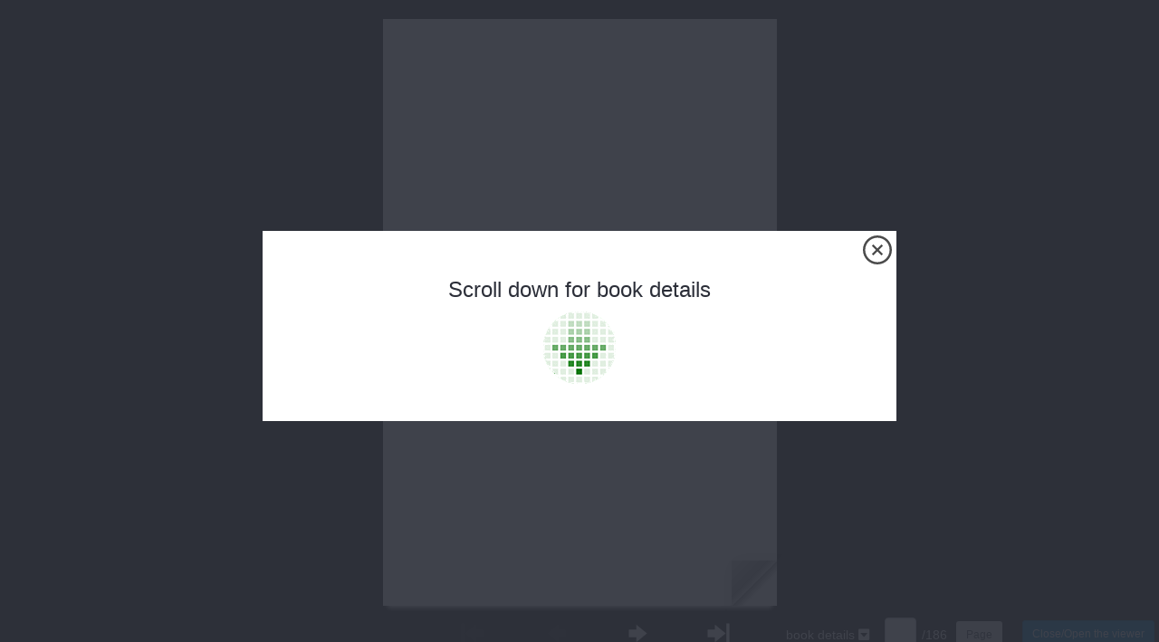

--- FILE ---
content_type: text/html; charset=UTF-8
request_url: https://bookplt.com/viewer/IWclV0es1soi7rNIbh5yB4m8tHpVNeym0nlTgL7oNHBlVNyvhP1200
body_size: 408474
content:
<!DOCTYPE html>
<html lang="en">
<head>
<meta charset="utf-8">
    <meta http-equiv="X-UA-Compatible" content="IE=edge">
    <meta name="viewport" content="width=device-width,initial-scale=1,user-scalable=yes">
    
    <meta name="csrf-token" content="VUmu0dvfxZDGQAiJPBE55ZZONi1jPTKuUSJlOJjb">
    <title>ザゴルフィングマシーンの解説 | bookpalette</title>
        <meta name="description" content="ゴルフスイング永遠のバイブルザゴルフィングマシーンの解説本です。ゴルフ史上で最も有名な本ですが、もっとも難読であるとも言われる本の解説本です。全米のプロゴルフコーチが必ず読んでいるザ・ゴルフィングマシーン。原書をトライするまえにこちらを読んでいただくことをお勧めします。また原書が、意味不明という方にもお薦めしたいと思います。 ゴルフクラシックで３年間、TGMの解説として連載していたものを再編集しました。TGM社の公認ザ・ゴルフィングマシンの翻訳本の訳者による解説で、原書及び公式日本語版と比較しながら読めるようになっています。専門書となります。ゴルフスイングの永遠のバイブルの解説米国PGAがプロに推奨する教習プログラムタイガー・ウッズのコーチも勉強するザゴルフィングマシーンPGAツアープロがザ・ゴルフィングマシーンを知らないコーチにはつかないプロもいる誰かの正しい打ち方でなく、あなたの正しい打ち方のなぜが分かる動画解析でプレーンを基準に描く方法ボールを飛ばすザ・パワーパッケージの概念ボールを遠くへ飛ばすためのエンドレスベルト効果フライングウェッジで鉄壁のアライメントの確保の仕方両手の動きを明確に記述｜This book was published in bookplt.com. In bookplt.com, you can publish and sell your books.">
        <meta property="og:title" content="ザゴルフィングマシーンの解説 | bookpalette" />
    <meta property="og:type" content="article">
    <meta property="og:url" content="https://bookplt.com/viewer/IWclV0es1soi7rNIbh5yB4m8tHpVNeym0nlTgL7oNHBlVNyvhP1200" />
    <meta property="og:description" content="ゴルフスイング永遠のバイブルザゴルフィングマシーンの解説本です。ゴルフ史上で最も有名な本ですが、もっとも難読であるとも言われる本の解説本です。全米のプロゴルフコーチが必ず読んでいるザ・ゴルフィングマシーン。原書をトライするまえにこちらを読んでいただくことをお勧めします。また原書が、意味不明という方にもお薦めしたいと思います。 ゴルフクラシックで３年間、TGMの解説として連載していたものを再編集しました。TGM社の公認ザ・ゴルフィングマシンの翻訳本の訳者による解説で、原書及び公式日本語版と比較しながら読めるようになっています。専門書となります。ゴルフスイングの永遠のバイブルの解説米国PGAがプロに推奨する教習プログラムタイガー・ウッズのコーチも勉強するザゴルフィングマシーンPGAツアープロがザ・ゴルフィングマシーンを知らないコーチにはつかないプロもいる誰かの正しい打ち方でなく、あなたの正しい打ち方のなぜが分かる動画解析でプレーンを基準に描く方法ボールを飛ばすザ・パワーパッケージの概念ボールを遠くへ飛ばすためのエンドレスベルト効果フライングウェッジで鉄壁のアライメントの確保の仕方両手の動きを明確に記述｜This book was published in bookplt.com. In bookplt.com, you can publish and sell your books." />
    <meta property="og:image" content="https://bookplt.com/storage/mount/user_output_data/12/1200/thumb/IWclV0es1soi7rNIbh5yB4m8tHpVNeym0nlTgL7oNHBlVNyvhP1200/thumb.jpg" />
    <meta property="og:site_name" content="bookpalette" />
    <meta name="twitter:card" content="summary_large_image" />
    <meta name="twitter:site" content="@bookplt_com" />
    
    <link href="https://bookplt.com/css/app.css" rel="stylesheet">
    <link href="https://bookplt.com/css/viewer.css" rel="stylesheet">
    <link href="https://bookplt.com/css/author.css" rel="stylesheet">
    <link href="https://bookplt.com/css/sns_button.css" rel="stylesheet">
    <link href="https://bookplt.com/css/remodal.css" rel="stylesheet">
    <link href="https://bookplt.com/css/remodal-default-theme.css" rel="stylesheet">
    <link href="https://bookplt.com/css/swiper.min.css" rel="stylesheet">
    <link href="https://use.fontawesome.com/releases/v5.6.1/css/all.css" rel="stylesheet">
    <link rel="apple-touch-icon" type="image/png" href="https://bookplt.com/img/favicon/apple-touch-icon-180x180.png">
    <link rel="icon" type="image/png" href="https://bookplt.com/img/favicon/icon-192x192.png">
    <link rel="icon" type="image/png" href="https://bookplt.com/img/favicon/android-chrome-192x192.png" sizes="192x192">
    <script src="https://bookplt.com/js/app.js"></script>
    <script src="https://bookplt.com/js/turnjs4/extras/jquery.min.1.7.js"></script>
    <script src="https://bookplt.com/js/turnjs4/extras/jquery-ui-1.8.20.custom.min.js"></script>
    <script src="https://bookplt.com/js/turnjs4/extras/modernizr.2.5.3.min.js"></script>
    <script src="https://bookplt.com/js/remodal.js"></script>
    <!-- Global site tag (gtag.js) - Google Analytics -->
    <script async src="https://www.googletagmanager.com/gtag/js?id=UA-140118687-1"></script>
    <script>
    window.dataLayer = window.dataLayer || [];
    function gtag(){dataLayer.push(arguments);}
    gtag('js', new Date());

    gtag('config', 'UA-140118687-1');
    </script>
</head>
<script>
    var book_id = "IWclV0es1soi7rNIbh5yB4m8tHpVNeym0nlTgL7oNHBlVNyvhP1200";
    var open = "2";
    var login = "0";
</script>
<body>
<div id="hidden_header">
    <nav class="navbar navbar-default navbar-static-top">
        <div class="container">
            <div class="navbar-header">
                <!-- Collapsed Hamburger -->
                <button type="button" class="navbar-toggle collapsed" data-toggle="collapse" data-target="#app-navbar-collapse" aria-expanded="false">
                    <span class="sr-only">Toggle Navigation</span>
                    <span class="icon-bar"></span>
                    <span class="icon-bar"></span>
                    <span class="icon-bar"></span>
                </button>
                <!-- Branding Image -->
                <p id="logo_exp">１冊から本を作れます。本の作成・販売・ISBNの取得も</p>
                <a id="header_logo" class="navbar-brand" href="https://bookplt.com">
                    <img src="https://bookplt.com/img/logo.png" class="logo" alt="ブックパレット ">
                </a>
            </div>
            <div class="collapse navbar-collapse" id="app-navbar-collapse">
                
                <!-- Right Side Of Navbar -->
                <ul class="nav navbar-nav navbar-right">
                                        <!-- Authentication Links -->
                                            <li><a href="https://bookplt.com/pricesim" target="_blank">Price</a></li>
                        <li><a href="https://bookplt.com/gallery" target="_blank">Gallery</a></li>
                        <li><a href="https://bookplt.com/login">Login</a></li>
                        <li><a href="https://bookplt.com/register">Member register</a></li>
                        <li class="dropdown">
                            <a href="javascript:void(0);" class="dropdown-toggle" data-toggle="dropdown" role="button" aria-expanded="false" aria-haspopup="true">
                                Tutorial <span class="caret"></span>
                            </a>
                            <ul class="dropdown-menu">
                                <li><a href="https://bookplt.com/help/pdfimport">Make a book from PDF</a></li>
                                <li><a href="https://bookplt.com/help/cover">Cover spec</a></li>
                                <li><a href="https://bookplt.com/help/bookcover">Bookcover guide</a></li>
                                <li><a href="https://bookplt.com/help/hardcover">Hardcover guide</a></li>
                                <li class="divider">──────────</li>
                                <li><a href="https://bookplt.com/help/makebook">For First-Time Users</a></li>
                                <li><a href="https://bookplt.com/help/recommendspec">POD spec</a></li>
                                <li><a href="https://bookplt.com/help/create">Make a book in Canvas</a></li>
                                <li><a href="https://bookplt.com/podspec">AmazonPOD spec</a></li>
                            </ul>
                        </li>
                        <li class="dropdown">
                            <a href="javascript:void(0);" class="dropdown-toggle" data-toggle="dropdown" role="button" aria-expanded="false" aria-haspopup="true">
                                Options <span class="caret"></span>
                            </a>
                            <ul class="dropdown-menu">
                                <li><a href="https://bookplt.com/isbn">ISBN &amp; JAN code</a></li>
                                <li><a href="https://bookplt.com/aboutpod">Amazon POD</a></li>
                                <li><a href="https://bookplt.com/epub">e-pubishing</a></li>
                                <li class="divider">──────────</li>
                                <li><a href="https://bookplt.com/siagelight">Support light</a></li>
                                <li><a href="https://bookplt.com/siagestd">Support Standard</a></li>
                                <li><a href="https://bookplt.com/coveromakase">Cover support</a></li>
                            </ul>
                        </li>
                        <li class="dropdown">
                            <a href="javascript:void(0);" class="dropdown-toggle" data-toggle="dropdown" role="button" aria-expanded="false" aria-haspopup="true">
                                Contact us <span class="caret"></span>
                            </a>
                            <ul class="dropdown-menu">
                                <li><a href="https://bookplt.com/pricesim#nouki">Delivery date</a></li>
                                <li><a href="https://bookplt.com/pricesim#paymethod">Mode of payment</a></li>
                                <li><a href="https://bookplt.com/contact">Contact us</a></li>
                            </ul>
                        </li>
                                        <!-- 言語切り替え -->
                    <li class="dropdown" id="nav-lang">
                        <a href="#" class="dropdown-toggle" data-toggle="dropdown">
                            English <img src="https://bookplt.com/img/country/US.png">
                        <span class="caret"></span></a>
                        <ul class="dropdown-menu">
                                                                                                                                                            <li>
                                        <a href="https://bookplt.com/lang/ja">日本語 <img src="https://bookplt.com/img/country/JP.png"></a>
                                    </li>
                                                                                    </ul>
                    </li>
                </ul>
            </div>
        </div>
    </nav>
</div>
<div id="viewer_container">
    <div id="viewer">
        <div class="book_wrapper">
            <div id="flipbook">
                <div ignore="1" class="next-button"></div>
                <div ignore="1" class="previous-button"></div>
            </div>
        </div>
	</div>
    <div id="page_area">
        <div id="page_navi" class="col-sm-offset-4 col-sm-4">
            <img id="to_top" style="margin-left:2.5em;" src="https://bookplt.com/img/to_top.svg">
            <img id="to_back" src="https://bookplt.com/img/to_back.svg">
            <img id="to_foward" src="https://bookplt.com/img/to_forward.svg">
            <img id="to_end" src="https://bookplt.com/img/to_end.svg">
        </div>
        <div id="page_option" class="col-sm-4">
            <span id="to_info">book details <i class="fas fa-caret-square-down"></i></span>
            <input type="text" id="page" class="form-control"><span id="total_page">/186</span>
            <button id="goto" class="btn btn-sm">Page</button>
        </div>
    </div>
</div>
<div id="book_title_area" class="row">
    <div id="iine">
        <div class="sns-share">
            <div class="each_btn">
                <a href="https://twitter.com/share?ref_src=twsrc%5Etfw" class="twitter-share-button" data-show-count="false">Tweet</a><script async src="https://platform.twitter.com/widgets.js" charset="utf-8"></script>
            </div>
            <div class="each_btn">
                <div class="fb-like" data-href="https://bookplt.com/viewer/IWclV0es1soi7rNIbh5yB4m8tHpVNeym0nlTgL7oNHBlVNyvhP1200" data-layout="button" data-action="like" data-size="small" data-show-faces="false" data-share="false"></div>
            </div>
            <div class="each_btn" style="margin-bottom:7px;">
                <a href="http://line.me/R/msg/text/?https://bookplt.com/viewer/IWclV0es1soi7rNIbh5yB4m8tHpVNeym0nlTgL7oNHBlVNyvhP1200"><img src="/img/share-a.png" width="80" height="20" alt="LINEで送る" /></a>
            </div>
            <div class="each_btn">
                <a data-pocket-label="pocket" data-pocket-count="none" data-save-url="https://bookplt.com/viewer/IWclV0es1soi7rNIbh5yB4m8tHpVNeym0nlTgL7oNHBlVNyvhP1200" class="pocket-btn" data-lang="en"></a>
            </div>
            <div class="each_btn">
                <span id="view_num"></span>views<span id="iine_btn"><i class="fas fa-heart"></i></span><span id="iine_num"></span>Likes
            </div>
            <div class="each_btn">
                <span id="favorite_btn"><i class="far fa-star"></i></span>Add to my favorite
            </div>
        </div>
    </div>
    
    <div id="book_title">ザゴルフィングマシーンの解説</div>
</div>
<div id="exp_area">
        
        <div id="author_name_div">
            <div id="author_icon_div"><img src="https://bookplt.com/storage/mount/user_icon/12/1200/l1A8tJkMsmSopaHnH0jzcivMDaHknbVJVc3TeqhO.png"></div>
            <div id="author_name">
                <div id="author"><a href="https://bookplt.com/author/gJi7mbmjaw" target="_blank">@ AGLゴルフ<span class="ml5 font16"><i class="fas fa-external-link-alt"></i></span></a></div>
                <div id="follow_div">
                        <span class="follower_num">4</span>followers
                                                <div class="followyou follow_gray" data-authorid="1200"><img src="https://bookplt.com/img/follow_gray.svg"><span class="followornot"> Follow this author</span></div>
                                        </div>
            </div>
        </div>
                
                
                <div id="sellbook_area" class="black">
            <div class="book_sell">You can order this book.</div>
            <p class="paylogo">
                <img src="https://bookplt.com/img/paylogo/google-pay-mark.png">
                <img src="https://bookplt.com/img/paylogo/ApplePay.png">
                <img src="https://bookplt.com/img/paylogo/visa.png">
                <img src="https://bookplt.com/img/paylogo/master.png">
                <img src="https://bookplt.com/img/paylogo/american.png">
                <img src="https://bookplt.com/img/paylogo/bank.png">
            </p>
                                                <div class="product_name">ザ・ゴルフィングマシーンの解説</div>
                    <div class="price">Price(Support 135+ currencies):&nbsp;
                        <span class="red bold font22 mr15">8,580円</span>
                        <form class="gotocartform" action="https://bookplt.com/orderbook/cart" method="post">
                            <input type="hidden" name="_token" value="VUmu0dvfxZDGQAiJPBE55ZZONi1jPTKuUSJlOJjb">
                            <input type="hidden" name="pid" value="1109">
                            <input type="submit" class="btn orderbtn font16" value="Go to order page">
                        </form>
                        
                    </div>
                                    </div>
                        

        
                
                <div id="author_message">Message from the author</div>
        <div class="balloon5 mb30">
            <div class="faceicon">
                <img src="https://bookplt.com/storage/mount/user_icon/12/1200/l1A8tJkMsmSopaHnH0jzcivMDaHknbVJVc3TeqhO.png">
            </div>
            <div class="chatting">
                <div class="bg-info says">
                    <p>ゴルフスイング永遠のバイブル<br />
<br />
ザゴルフィングマシーンの解説本です。ゴルフ史上で最も有名な本ですが、もっとも難読であるとも言われる本の解説本です。全米のプロゴルフコーチが必ず読んでいるザ・ゴルフィングマシーン。原書をトライするまえにこちらを読んでいただくことをお勧めします。また原書が、意味不明という方にもお薦めしたいと思います。 ゴルフクラシックで３年間、TGMの解説として連載していたものを再編集しました。TGM社の公認ザ・ゴルフィングマシンの翻訳本の訳者による解説で、原書及び公式日本語版と比較しながら読めるようになっています。専門書となります。<br />
<br />
ゴルフスイングの永遠のバイブルの解説<br />
米国PGAがプロに推奨する教習プログラム<br />
タイガー・ウッズのコーチも勉強するザゴルフィングマシーン<br />
PGAツアープロがザ・ゴルフィングマシーンを知らないコーチにはつかないプロもいる<br />
誰かの正しい打ち方でなく、あなたの正しい打ち方のなぜが分かる<br />
動画解析でプレーンを基準に描く方法<br />
ボールを飛ばすザ・パワーパッケージの概念<br />
ボールを遠くへ飛ばすためのエンドレスベルト効果<br />
フライングウェッジで鉄壁のアライメントの確保の仕方<br />
両手の動きを明確に記述</p>
                </div>
            </div>
        </div>
                
                <div id="comment_title">Comments</div>
        <div class="font12 mb50">You can not leave your comment in this book</div>
                
        <div id="myotherbooks_title">Other books of this author</div>
        <div id="myotherbooks">
            <div class="swiper-container bg-warning" style="border-radius: 5px;">
                <div class="swiper-wrapper" id="myotherbooks_list">
                                            <div class="eachbook swiper-slide" id="UqiTDMnIfcZMroIplpGwAm0grhzpZVJu8dDFlbroSJaapi3rzR1200">
                            <a href="/viewer/UqiTDMnIfcZMroIplpGwAm0grhzpZVJu8dDFlbroSJaapi3rzR1200">
                                <img src="https://bookplt.com/storage/mount/user_output_data/12/1200/thumb/UqiTDMnIfcZMroIplpGwAm0grhzpZVJu8dDFlbroSJaapi3rzR1200/thumb.jpg" class="vierwer_img">
                            </a>
                            <p class="book_name">ゴルフの科学（The Science of the Golf Swing）</p>
                        </div>
                                            <div class="eachbook swiper-slide" id="IWclV0es1soi7rNIbh5yB4m8tHpVNeym0nlTgL7oNHBlVNyvhP1200">
                            <a href="/viewer/IWclV0es1soi7rNIbh5yB4m8tHpVNeym0nlTgL7oNHBlVNyvhP1200">
                                <img src="https://bookplt.com/storage/mount/user_output_data/12/1200/thumb/IWclV0es1soi7rNIbh5yB4m8tHpVNeym0nlTgL7oNHBlVNyvhP1200/thumb.jpg" class="vierwer_img">
                            </a>
                            <p class="book_name">ザゴルフィングマシーンの解説</p>
                        </div>
                                    </div>
                <!-- Add Arrows -->
                <div class="swiper-button-next"><span class="swiper-button"><i class="fas fa-chevron-circle-right"></i></span></div>
                <div class="swiper-button-prev"><span class="swiper-button"><i class="fas fa-chevron-circle-left"></i></span></div>
            </div>
        </div>
        <div id="to_myotherbooks">
            <a href="https://bookplt.com/author/gJi7mbmjaw" target="_blank">See all other books of this author<span class="ml5"><i class="fas fa-external-link-alt"></i></span></a>
        </div>
        
                <div id="popularbooks_title">Popular books in this category</div>
        <div id="popularbooks">
            <div class="swiper-container bg-warning" style="border-radius: 5px;">
                <div class="swiper-wrapper" id="popularbooks_list">                                    
                                            <div class="eachbook swiper-slide" id="qt5yQQXxgYgXPHEwxBIKm5BLFmdB8R5hRTfFTY8I8bPWgipKbV442">
                            <a href="/viewer/qt5yQQXxgYgXPHEwxBIKm5BLFmdB8R5hRTfFTY8I8bPWgipKbV442">
                                <img src="/storage/mount/user_output_data/4/442/thumb/qt5yQQXxgYgXPHEwxBIKm5BLFmdB8R5hRTfFTY8I8bPWgipKbV442/thumb.jpg" class="vierwer_img">
                            </a>
                            <p class="book_name">日本髪の髪型</p>
                            <p class="author" data-uid="442">@ 竜也</p>
                        </div>
                                            <div class="eachbook swiper-slide" id="yoTg6x05TvADjNw15v8hvDOb885T37r7V5QZSq6wKQ5Q8B16aD1401">
                            <a href="/viewer/yoTg6x05TvADjNw15v8hvDOb885T37r7V5QZSq6wKQ5Q8B16aD1401">
                                <img src="/storage/mount/user_output_data/14/1401/thumb/yoTg6x05TvADjNw15v8hvDOb885T37r7V5QZSq6wKQ5Q8B16aD1401/thumb.jpg" class="vierwer_img">
                            </a>
                            <p class="book_name">軽石のふしぎ図鑑【2021年11月最新】福徳岡の場からの漂着を通して、軽石の不思議と面白さを知る</p>
                            <p class="author" data-uid="1401">@ ネコのわくわく自然教室</p>
                        </div>
                                            <div class="eachbook swiper-slide" id="zLl69hUSAb904V5X0EdWsHeJpecZ0rJACxY3go3jdejhbviHni1502">
                            <a href="/viewer/zLl69hUSAb904V5X0EdWsHeJpecZ0rJACxY3go3jdejhbviHni1502">
                                <img src="/storage/mount/user_output_data/15/1502/thumb/zLl69hUSAb904V5X0EdWsHeJpecZ0rJACxY3go3jdejhbviHni1502/thumb.jpg" class="vierwer_img">
                            </a>
                            <p class="book_name">Arduinoで作る流れ星新幹線室内灯</p>
                            <p class="author" data-uid="1502">@ あやのすけ</p>
                        </div>
                                            <div class="eachbook swiper-slide" id="aLb8zBKRrOW92g9RRBSTGJ2Ys0ZkKpC8ljC4AMzECFOomnUCV6316">
                            <a href="/viewer/aLb8zBKRrOW92g9RRBSTGJ2Ys0ZkKpC8ljC4AMzECFOomnUCV6316">
                                <img src="/storage/mount/user_output_data/3/316/thumb/aLb8zBKRrOW92g9RRBSTGJ2Ys0ZkKpC8ljC4AMzECFOomnUCV6316/thumb.jpg" class="vierwer_img">
                            </a>
                            <p class="book_name">飛行機の設計と製作－１『木製ボックス桁』MS-Excel®を使った強度計算と構造法の実際</p>
                            <p class="author" data-uid="316">@ 有限会社オリンポス</p>
                        </div>
                                            <div class="eachbook swiper-slide" id="SbAz2IkEl1QAdxsJE8OejUfYGvVhoV4gdJP0egKHwcgkVsWHTA1636">
                            <a href="/viewer/SbAz2IkEl1QAdxsJE8OejUfYGvVhoV4gdJP0egKHwcgkVsWHTA1636">
                                <img src="/storage/mount/user_output_data/16/1636/thumb/SbAz2IkEl1QAdxsJE8OejUfYGvVhoV4gdJP0egKHwcgkVsWHTA1636/thumb.jpg" class="vierwer_img">
                            </a>
                            <p class="book_name">珊瑚色管理 2022</p>
                            <p class="author" data-uid="1636">@ 明林 永二</p>
                        </div>
                                            <div class="eachbook swiper-slide" id="yIHKi6GYtZZ7R2fmyxsDZdgXWgeQjpOWVyLPCZP0kZ7DFM3yEY1350">
                            <a href="/viewer/yIHKi6GYtZZ7R2fmyxsDZdgXWgeQjpOWVyLPCZP0kZ7DFM3yEY1350">
                                <img src="/storage/mount/user_output_data/13/1350/thumb/yIHKi6GYtZZ7R2fmyxsDZdgXWgeQjpOWVyLPCZP0kZ7DFM3yEY1350/thumb.jpg" class="vierwer_img">
                            </a>
                            <p class="book_name">銀行ムラの残念な方々　～本当に日本はこれで良いの？～</p>
                            <p class="author" data-uid="1350">@ 今北　勇希</p>
                        </div>
                                            <div class="eachbook swiper-slide" id="IWclV0es1soi7rNIbh5yB4m8tHpVNeym0nlTgL7oNHBlVNyvhP1200">
                            <a href="/viewer/IWclV0es1soi7rNIbh5yB4m8tHpVNeym0nlTgL7oNHBlVNyvhP1200">
                                <img src="/storage/mount/user_output_data/12/1200/thumb/IWclV0es1soi7rNIbh5yB4m8tHpVNeym0nlTgL7oNHBlVNyvhP1200/thumb.jpg" class="vierwer_img">
                            </a>
                            <p class="book_name">ザゴルフィングマシーンの解説</p>
                            <p class="author" data-uid="1200">@ AGLゴルフ</p>
                        </div>
                                            <div class="eachbook swiper-slide" id="4WgBOH60ZZWVXUkoaKTqlqkgzIIVONtS9vpzMiGekorHMm5qLP3309">
                            <a href="/viewer/4WgBOH60ZZWVXUkoaKTqlqkgzIIVONtS9vpzMiGekorHMm5qLP3309">
                                <img src="/storage/mount/user_output_data/33/3309/thumb/4WgBOH60ZZWVXUkoaKTqlqkgzIIVONtS9vpzMiGekorHMm5qLP3309/thumb.jpg" class="vierwer_img">
                            </a>
                            <p class="book_name">お前の人生それでいいのか？</p>
                            <p class="author" data-uid="3309">@ 鈴木勉</p>
                        </div>
                                            <div class="eachbook swiper-slide" id="TnHGQ2keZ2xwjAU6BXuE6IqMeC7qDLsF9rmWaMU0ZhhFC5feTP822">
                            <a href="/viewer/TnHGQ2keZ2xwjAU6BXuE6IqMeC7qDLsF9rmWaMU0ZhhFC5feTP822">
                                <img src="/storage/mount/user_output_data/8/822/thumb/TnHGQ2keZ2xwjAU6BXuE6IqMeC7qDLsF9rmWaMU0ZhhFC5feTP822/thumb.jpg" class="vierwer_img">
                            </a>
                            <p class="book_name">ESG 楽しいサンスクリット語文法・vol.1 言語の基本構造</p>
                            <p class="author" data-uid="822">@ Arsha Vani</p>
                        </div>
                                            <div class="eachbook swiper-slide" id="Hp54OzbjlkymZyS6wydRanB4JKzdiTZwsYL3kIN5PcamE9Tb5d7">
                            <a href="/viewer/Hp54OzbjlkymZyS6wydRanB4JKzdiTZwsYL3kIN5PcamE9Tb5d7">
                                <img src="/storage/mount/user_output_data/0/7/thumb/Hp54OzbjlkymZyS6wydRanB4JKzdiTZwsYL3kIN5PcamE9Tb5d7/thumb.jpg" class="vierwer_img">
                            </a>
                            <p class="book_name">失敗したくない出版方法の選び方７つの法則</p>
                            <p class="author" data-uid="7">@ JETDA</p>
                        </div>
                                            <div class="eachbook swiper-slide" id="4TbuIQwfyLxuuq0xWOBdcjrXyNnAW4q0xsKfjhl8S8SnPtBLim68">
                            <a href="/viewer/4TbuIQwfyLxuuq0xWOBdcjrXyNnAW4q0xsKfjhl8S8SnPtBLim68">
                                <img src="/storage/mount/user_output_data/0/68/thumb/4TbuIQwfyLxuuq0xWOBdcjrXyNnAW4q0xsKfjhl8S8SnPtBLim68/thumb.jpg" class="vierwer_img">
                            </a>
                            <p class="book_name">tieP books OFFICAL GUIDANCE BOOK</p>
                            <p class="author" data-uid="68">@ tieP books</p>
                        </div>
                                            <div class="eachbook swiper-slide" id="7OvCHkeiyEDwDpKiVBlYAzao6eBKsKtP8F2pP6yokbANrvWnWh105">
                            <a href="/viewer/7OvCHkeiyEDwDpKiVBlYAzao6eBKsKtP8F2pP6yokbANrvWnWh105">
                                <img src="/storage/mount/user_output_data/1/105/thumb/7OvCHkeiyEDwDpKiVBlYAzao6eBKsKtP8F2pP6yokbANrvWnWh105/thumb.jpg" class="vierwer_img">
                            </a>
                            <p class="book_name">不動産投資とメガネと柚子タルト</p>
                            <p class="author" data-uid="105">@ KM出版</p>
                        </div>
                                    </div>
                <!-- Add Arrows -->
                <div class="swiper-button-next"><span class="swiper-button"><i class="fas fa-chevron-circle-right"></i></span></div>
                <div class="swiper-button-prev"><span class="swiper-button"><i class="fas fa-chevron-circle-left"></i></span></div>
            </div>
        </div>
        <div id="to_gallery">
            <a href="https://bookplt.com/gallery" target="_blank">Gallery<span class="ml5"><i class="fas fa-external-link-alt"></i></span></a>
        </div>
        
        
        <div id="url">
            <div id="thisurl">URL of this book</div>
            <div id="urlinput">
                <input id="urltext" type="text" value="https://bookplt.com/viewer/IWclV0es1soi7rNIbh5yB4m8tHpVNeym0nlTgL7oNHBlVNyvhP1200">
                <button class="copybtn" data-clipboard-target="#urltext"><img src="/img/copy.svg" width="13" alt="Copy to clipboard"></button>
            </div>
        </div>
                
            </div>
    <div id="footer_area">
        <div id="footer_logo"><a href="https://bookplt.com/"><img src="https://bookplt.com/img/logo_footer.png" class="logo" alt="bookpalette "></a></div>
        <div id="thisbook">You can publish and sell your books</div>
        <div id="footer_menu">
                <p><a href="https://bookplt.com/" target="_blank">Top</a><br><a href="https://bookplt.com/login" target="_blank">Login</a><br><a href="https://bookplt.com/register" target="_blank">Member register</a>
                <p><a href="http://www.bookfront.co.jp" target="_blank">Company</a><br><a href="https://bookplt.com/tokusyou" target="_blank">Specified Commercial Transaction Act</a><br><a href="https://bookplt.com/privacypolicy" target="_blank">Privacy policy</a></p>
                <p><a href="https://bookplt.com/contact" target="_blank">Contact us</a><br><a href="https://bookplt.com/termsofservice" target="_blank">Terms of service</a></p></div>
        <div id="cright">Copyright &copy; <script>document.write(new Date().getFullYear());</script> CsNET, Inc. All Rights Reserved.</div>
    </div>
    <button id="close_btn" class="btn btn-sm btn-primary">Close/Open the viewer</button>

<div class="remodal" data-remodal-id="modal_write_comment" data-remodal-options="hashTracking:false, closeOnOutsideClick: true">
	<h2>Leave your comment</h2>
	<div id="write_comment_div">
        <div class="col-lg-2"><div class="faceicon"><img src="https://bookplt.com/storage/mount/common/default_man.png"><br><div class="nickname"></div></div></div>
		<div class="col-lg-10"><textarea cols="200" rows="3" id="user_comment" class="form-control"></textarea></div>
	</div>
	<button class="btn btn-info mt10" id="postcomment" name="">Post a message</button>
    <div id="name_chg">You can change your nickname from your [Account] page.</div>
<button data-remodal-action="close" class="remodal-close"></button>
</div>
<div class="remodal" data-remodal-id="modal_explain" data-remodal-options="hashTracking:false, closeOnOutsideClick: true">
	<h3>Scroll down for book details</h3>
    <p class="mt1"><img src="https://bookplt.com/img/down_arrow.gif"></p>
    <button data-remodal-action="close" class="remodal-close"></button>
</div>
<div id="ad_remodal" class="remodal" data-remodal-id="modal_ad" data-remodal-options="hashTracking:false, closeOnOutsideClick: true">
    <h3>閲覧ありがとうございました！</h3>
    <p><a href="https://www.seichoku.com/user_data/moneyPlan.php" target="_blank"><img src="https://bookplt.com/img/ad/seichoku.png"></a></p>
    <button data-remodal-action="close" class="remodal-close"></button>
</div>


<script async src="https://platform.twitter.com/widgets.js" charset="utf-8"></script>

<div id="fb-root"></div>
<script>(function(d, s, id) {
  var js, fjs = d.getElementsByTagName(s)[0];
  if (d.getElementById(id)) return;
  js = d.createElement(s); js.id = id;
  js.src = 'https://connect.facebook.net/ja_JP/sdk.js#xfbml=1&version=v2.12';
  fjs.parentNode.insertBefore(js, fjs);
}(document, 'script', 'facebook-jssdk'));</script>

<script>!function(d,i){if(!d.getElementById(i)){var j=d.createElement("script");j.id=i;j.src="https://widgets.getpocket.com/v1/j/btn.js?v=1";var w=d.getElementById(i);d.body.appendChild(j);}}(document,"pocket-btn-js");</script></body>

<script src="//cdnjs.cloudflare.com/ajax/libs/clipboard.js/1.5.12/clipboard.min.js"></script>
<script>

var maxpage = 188;
var img_ratio = 1.49;
var margin = 25;
var one_page_w, two_page_w, viewer_height, window_height, defaultOrientation;
var nowpage = 1;
var one_page_w = ($(window).width() - margin*2)/2;
var two_page_w = one_page_w*2;
var viewer_height = Math.round(one_page_w*img_ratio);
var toji_direction = 2;
var src = ['https://prod-bookrator-app-s3.s3.ap-northeast-1.amazonaws.com/user_output_data/12/1200/viewer/IWclV0es1soi7rNIbh5yB4m8tHpVNeym0nlTgL7oNHBlVNyvhP1200/0.jpg?X-Amz-Content-Sha256=UNSIGNED-PAYLOAD&X-Amz-Security-Token=IQoJb3JpZ2luX2VjEKv%2F%2F%2F%2F%2F%2F%2F%2F%2F%2FwEaDmFwLW5vcnRoZWFzdC0xIkgwRgIhAP0icyoUs6acTym%2Blo0RS6El2vM%2F9GdNez41K%2Fe1gXelAiEA4qoj92QUrwXWVHBabEvPWmYyZC39MRMH5CLGw7EZClkqyAUIdBAEGgwwNTQzNTk4NzM3NDIiDLGsLvELDBkDOs0DayqlBYr5cZQ2P%2BpQFs3wx%2Fw6zc4A182nT%2Bf69V7uCftyQrBo%2FuClM0iXL2gqSI%2BqFI5PK%2FPG%2BevSnFIYOSKbDCrmqXZRdaqWx80oSTH38iin6Y9wdHxMpGPNGFHIr1rwz4iudja9lW%2Fuq4hHxDMkSE52%2B5EQPPdGoaV1%2Btq9x6B8ruFq9%2F08xpgXIqJ0blBsmRMLlw%2BhHuRhey8fw7%2FuzjqkHDbo7ES57XMF7A2OC5cF0PnDnYnj76gNGnLvGHoMpTyVbgOnQPQ7tJeCCuSPQ%2BoTU%2Fj7nvOXoF3ZRPZPqt61iPLITvoGuR9MORYqdvMidrWUL%2FpcFwKSvTvWCkIpsp8ylVVDWhsM%2BlICv3Qvbz9c28bZrmW7lz37qpvm8r7fk45e%2Bp8624Nb6a4KR7pJOPWevI3zJhuvI2Jbc34Pqj%2F87JygtIvpuRQ3CqcRz7wyBjH5TmnMdZXntaLD5PRRW8XhVVm4qG%2FnViS2gappy%2Fx%2FBtd6kcK1IDj75w0njQorTdAVMEnF%2B9tQw8PaEx559RF8TjE4tduA0ycvk1LGXH4JhDXuqtuUBg5pA77dbSzjcAzfJJS9miszU3vHWOvHq3QMeXE2ql7qin68br%2BhV36PvznCFF5VjT8rDUQx9J53CvjKDYK5usEkMykP5dcr0nT1LomTQVs97AgvEQFedu4Pt2Phk0ZurYsEgpg74WpltyVOrIo8%2FvQks0dW7odnWAYZ66uagSA5jcF9YNvPmbCzmj%2FB2rDx%2B63cnmhFr0III9Vv5uArGnZQV3QM8ewyR%2B5SZ953OmHY%2BKRwYO9nCtzsbMxRPan47EMyLPXmc3exfLrC2OiXkl16VOhx0rfge7FCfKMu9Js9sf2dx7gEXOZv6yEznatUS9ADbnR1S1OCIqVUM55NM78GMPOascsGOrABTC%2F4DVtKxFINYpLB9SZ%2BKq2zXzWhfaQnH6woN064K6xdCBRb7BMSAmVZFhQYBY%2Fp8qAQL%2BFo2aSfr5OCd1YPVW9lpkYUJfqT60f67cmnXaCPu%2FCAzEu%2B%2BHac7oCToRQkOypX4j0EsckvmFR6EsMINFLgijUUf0mvMJeVEuvcpwoajIjrq234deF6J1Gv2X1hFAW%2Bh5PrSMyuCHSCUp0qWXg38QKAjSUOdN1%2FC5QFMEM%3D&X-Amz-Algorithm=AWS4-HMAC-SHA256&X-Amz-Credential=ASIAQZKAZ3DHAQCKV7DK%2F20260118%2Fap-northeast-1%2Fs3%2Faws4_request&X-Amz-Date=20260118T033232Z&X-Amz-SignedHeaders=host&X-Amz-Expires=3600&X-Amz-Signature=94c3be837940c876253fbad48938fb1e9f1cb91a1870d434d31b1e8cd0c42e50','https://prod-bookrator-app-s3.s3.ap-northeast-1.amazonaws.com/user_output_data/12/1200/viewer/IWclV0es1soi7rNIbh5yB4m8tHpVNeym0nlTgL7oNHBlVNyvhP1200/1.jpg?X-Amz-Content-Sha256=UNSIGNED-PAYLOAD&X-Amz-Security-Token=IQoJb3JpZ2luX2VjEKv%2F%2F%2F%2F%2F%2F%2F%2F%2F%2FwEaDmFwLW5vcnRoZWFzdC0xIkgwRgIhAP0icyoUs6acTym%2Blo0RS6El2vM%2F9GdNez41K%2Fe1gXelAiEA4qoj92QUrwXWVHBabEvPWmYyZC39MRMH5CLGw7EZClkqyAUIdBAEGgwwNTQzNTk4NzM3NDIiDLGsLvELDBkDOs0DayqlBYr5cZQ2P%2BpQFs3wx%2Fw6zc4A182nT%2Bf69V7uCftyQrBo%2FuClM0iXL2gqSI%2BqFI5PK%2FPG%2BevSnFIYOSKbDCrmqXZRdaqWx80oSTH38iin6Y9wdHxMpGPNGFHIr1rwz4iudja9lW%2Fuq4hHxDMkSE52%2B5EQPPdGoaV1%2Btq9x6B8ruFq9%2F08xpgXIqJ0blBsmRMLlw%2BhHuRhey8fw7%2FuzjqkHDbo7ES57XMF7A2OC5cF0PnDnYnj76gNGnLvGHoMpTyVbgOnQPQ7tJeCCuSPQ%2BoTU%2Fj7nvOXoF3ZRPZPqt61iPLITvoGuR9MORYqdvMidrWUL%2FpcFwKSvTvWCkIpsp8ylVVDWhsM%2BlICv3Qvbz9c28bZrmW7lz37qpvm8r7fk45e%2Bp8624Nb6a4KR7pJOPWevI3zJhuvI2Jbc34Pqj%2F87JygtIvpuRQ3CqcRz7wyBjH5TmnMdZXntaLD5PRRW8XhVVm4qG%2FnViS2gappy%2Fx%2FBtd6kcK1IDj75w0njQorTdAVMEnF%2B9tQw8PaEx559RF8TjE4tduA0ycvk1LGXH4JhDXuqtuUBg5pA77dbSzjcAzfJJS9miszU3vHWOvHq3QMeXE2ql7qin68br%2BhV36PvznCFF5VjT8rDUQx9J53CvjKDYK5usEkMykP5dcr0nT1LomTQVs97AgvEQFedu4Pt2Phk0ZurYsEgpg74WpltyVOrIo8%2FvQks0dW7odnWAYZ66uagSA5jcF9YNvPmbCzmj%2FB2rDx%2B63cnmhFr0III9Vv5uArGnZQV3QM8ewyR%2B5SZ953OmHY%2BKRwYO9nCtzsbMxRPan47EMyLPXmc3exfLrC2OiXkl16VOhx0rfge7FCfKMu9Js9sf2dx7gEXOZv6yEznatUS9ADbnR1S1OCIqVUM55NM78GMPOascsGOrABTC%2F4DVtKxFINYpLB9SZ%2BKq2zXzWhfaQnH6woN064K6xdCBRb7BMSAmVZFhQYBY%2Fp8qAQL%2BFo2aSfr5OCd1YPVW9lpkYUJfqT60f67cmnXaCPu%2FCAzEu%2B%2BHac7oCToRQkOypX4j0EsckvmFR6EsMINFLgijUUf0mvMJeVEuvcpwoajIjrq234deF6J1Gv2X1hFAW%2Bh5PrSMyuCHSCUp0qWXg38QKAjSUOdN1%2FC5QFMEM%3D&X-Amz-Algorithm=AWS4-HMAC-SHA256&X-Amz-Credential=ASIAQZKAZ3DHAQCKV7DK%2F20260118%2Fap-northeast-1%2Fs3%2Faws4_request&X-Amz-Date=20260118T033232Z&X-Amz-SignedHeaders=host&X-Amz-Expires=3600&X-Amz-Signature=8ba7fb8fbeecee220fae35c2a07f1161ae5352f0ebeffbba67ef42d8ff265d58','https://prod-bookrator-app-s3.s3.ap-northeast-1.amazonaws.com/user_output_data/12/1200/viewer/IWclV0es1soi7rNIbh5yB4m8tHpVNeym0nlTgL7oNHBlVNyvhP1200/2.jpg?X-Amz-Content-Sha256=UNSIGNED-PAYLOAD&X-Amz-Security-Token=IQoJb3JpZ2luX2VjEKv%2F%2F%2F%2F%2F%2F%2F%2F%2F%2FwEaDmFwLW5vcnRoZWFzdC0xIkgwRgIhAP0icyoUs6acTym%2Blo0RS6El2vM%2F9GdNez41K%2Fe1gXelAiEA4qoj92QUrwXWVHBabEvPWmYyZC39MRMH5CLGw7EZClkqyAUIdBAEGgwwNTQzNTk4NzM3NDIiDLGsLvELDBkDOs0DayqlBYr5cZQ2P%2BpQFs3wx%2Fw6zc4A182nT%2Bf69V7uCftyQrBo%2FuClM0iXL2gqSI%2BqFI5PK%2FPG%2BevSnFIYOSKbDCrmqXZRdaqWx80oSTH38iin6Y9wdHxMpGPNGFHIr1rwz4iudja9lW%2Fuq4hHxDMkSE52%2B5EQPPdGoaV1%2Btq9x6B8ruFq9%2F08xpgXIqJ0blBsmRMLlw%2BhHuRhey8fw7%2FuzjqkHDbo7ES57XMF7A2OC5cF0PnDnYnj76gNGnLvGHoMpTyVbgOnQPQ7tJeCCuSPQ%2BoTU%2Fj7nvOXoF3ZRPZPqt61iPLITvoGuR9MORYqdvMidrWUL%2FpcFwKSvTvWCkIpsp8ylVVDWhsM%2BlICv3Qvbz9c28bZrmW7lz37qpvm8r7fk45e%2Bp8624Nb6a4KR7pJOPWevI3zJhuvI2Jbc34Pqj%2F87JygtIvpuRQ3CqcRz7wyBjH5TmnMdZXntaLD5PRRW8XhVVm4qG%2FnViS2gappy%2Fx%2FBtd6kcK1IDj75w0njQorTdAVMEnF%2B9tQw8PaEx559RF8TjE4tduA0ycvk1LGXH4JhDXuqtuUBg5pA77dbSzjcAzfJJS9miszU3vHWOvHq3QMeXE2ql7qin68br%2BhV36PvznCFF5VjT8rDUQx9J53CvjKDYK5usEkMykP5dcr0nT1LomTQVs97AgvEQFedu4Pt2Phk0ZurYsEgpg74WpltyVOrIo8%2FvQks0dW7odnWAYZ66uagSA5jcF9YNvPmbCzmj%2FB2rDx%2B63cnmhFr0III9Vv5uArGnZQV3QM8ewyR%2B5SZ953OmHY%2BKRwYO9nCtzsbMxRPan47EMyLPXmc3exfLrC2OiXkl16VOhx0rfge7FCfKMu9Js9sf2dx7gEXOZv6yEznatUS9ADbnR1S1OCIqVUM55NM78GMPOascsGOrABTC%2F4DVtKxFINYpLB9SZ%2BKq2zXzWhfaQnH6woN064K6xdCBRb7BMSAmVZFhQYBY%2Fp8qAQL%2BFo2aSfr5OCd1YPVW9lpkYUJfqT60f67cmnXaCPu%2FCAzEu%2B%2BHac7oCToRQkOypX4j0EsckvmFR6EsMINFLgijUUf0mvMJeVEuvcpwoajIjrq234deF6J1Gv2X1hFAW%2Bh5PrSMyuCHSCUp0qWXg38QKAjSUOdN1%2FC5QFMEM%3D&X-Amz-Algorithm=AWS4-HMAC-SHA256&X-Amz-Credential=ASIAQZKAZ3DHAQCKV7DK%2F20260118%2Fap-northeast-1%2Fs3%2Faws4_request&X-Amz-Date=20260118T033232Z&X-Amz-SignedHeaders=host&X-Amz-Expires=3600&X-Amz-Signature=49a6551206ec6b2509dc06d41cf5f4e3179681634992a1b8ae711f118e58a10f','https://prod-bookrator-app-s3.s3.ap-northeast-1.amazonaws.com/user_output_data/12/1200/viewer/IWclV0es1soi7rNIbh5yB4m8tHpVNeym0nlTgL7oNHBlVNyvhP1200/3.jpg?X-Amz-Content-Sha256=UNSIGNED-PAYLOAD&X-Amz-Security-Token=IQoJb3JpZ2luX2VjEKv%2F%2F%2F%2F%2F%2F%2F%2F%2F%2FwEaDmFwLW5vcnRoZWFzdC0xIkgwRgIhAP0icyoUs6acTym%2Blo0RS6El2vM%2F9GdNez41K%2Fe1gXelAiEA4qoj92QUrwXWVHBabEvPWmYyZC39MRMH5CLGw7EZClkqyAUIdBAEGgwwNTQzNTk4NzM3NDIiDLGsLvELDBkDOs0DayqlBYr5cZQ2P%2BpQFs3wx%2Fw6zc4A182nT%2Bf69V7uCftyQrBo%2FuClM0iXL2gqSI%2BqFI5PK%2FPG%2BevSnFIYOSKbDCrmqXZRdaqWx80oSTH38iin6Y9wdHxMpGPNGFHIr1rwz4iudja9lW%2Fuq4hHxDMkSE52%2B5EQPPdGoaV1%2Btq9x6B8ruFq9%2F08xpgXIqJ0blBsmRMLlw%2BhHuRhey8fw7%2FuzjqkHDbo7ES57XMF7A2OC5cF0PnDnYnj76gNGnLvGHoMpTyVbgOnQPQ7tJeCCuSPQ%2BoTU%2Fj7nvOXoF3ZRPZPqt61iPLITvoGuR9MORYqdvMidrWUL%2FpcFwKSvTvWCkIpsp8ylVVDWhsM%2BlICv3Qvbz9c28bZrmW7lz37qpvm8r7fk45e%2Bp8624Nb6a4KR7pJOPWevI3zJhuvI2Jbc34Pqj%2F87JygtIvpuRQ3CqcRz7wyBjH5TmnMdZXntaLD5PRRW8XhVVm4qG%2FnViS2gappy%2Fx%2FBtd6kcK1IDj75w0njQorTdAVMEnF%2B9tQw8PaEx559RF8TjE4tduA0ycvk1LGXH4JhDXuqtuUBg5pA77dbSzjcAzfJJS9miszU3vHWOvHq3QMeXE2ql7qin68br%2BhV36PvznCFF5VjT8rDUQx9J53CvjKDYK5usEkMykP5dcr0nT1LomTQVs97AgvEQFedu4Pt2Phk0ZurYsEgpg74WpltyVOrIo8%2FvQks0dW7odnWAYZ66uagSA5jcF9YNvPmbCzmj%2FB2rDx%2B63cnmhFr0III9Vv5uArGnZQV3QM8ewyR%2B5SZ953OmHY%2BKRwYO9nCtzsbMxRPan47EMyLPXmc3exfLrC2OiXkl16VOhx0rfge7FCfKMu9Js9sf2dx7gEXOZv6yEznatUS9ADbnR1S1OCIqVUM55NM78GMPOascsGOrABTC%2F4DVtKxFINYpLB9SZ%2BKq2zXzWhfaQnH6woN064K6xdCBRb7BMSAmVZFhQYBY%2Fp8qAQL%2BFo2aSfr5OCd1YPVW9lpkYUJfqT60f67cmnXaCPu%2FCAzEu%2B%2BHac7oCToRQkOypX4j0EsckvmFR6EsMINFLgijUUf0mvMJeVEuvcpwoajIjrq234deF6J1Gv2X1hFAW%2Bh5PrSMyuCHSCUp0qWXg38QKAjSUOdN1%2FC5QFMEM%3D&X-Amz-Algorithm=AWS4-HMAC-SHA256&X-Amz-Credential=ASIAQZKAZ3DHAQCKV7DK%2F20260118%2Fap-northeast-1%2Fs3%2Faws4_request&X-Amz-Date=20260118T033232Z&X-Amz-SignedHeaders=host&X-Amz-Expires=3600&X-Amz-Signature=14c5c77d03b2bb5433288cd7a558bfcd3b34605372cdc01067d4bf0731170013','https://prod-bookrator-app-s3.s3.ap-northeast-1.amazonaws.com/user_output_data/12/1200/viewer/IWclV0es1soi7rNIbh5yB4m8tHpVNeym0nlTgL7oNHBlVNyvhP1200/4.jpg?X-Amz-Content-Sha256=UNSIGNED-PAYLOAD&X-Amz-Security-Token=IQoJb3JpZ2luX2VjEKv%2F%2F%2F%2F%2F%2F%2F%2F%2F%2FwEaDmFwLW5vcnRoZWFzdC0xIkgwRgIhAP0icyoUs6acTym%2Blo0RS6El2vM%2F9GdNez41K%2Fe1gXelAiEA4qoj92QUrwXWVHBabEvPWmYyZC39MRMH5CLGw7EZClkqyAUIdBAEGgwwNTQzNTk4NzM3NDIiDLGsLvELDBkDOs0DayqlBYr5cZQ2P%2BpQFs3wx%2Fw6zc4A182nT%2Bf69V7uCftyQrBo%2FuClM0iXL2gqSI%2BqFI5PK%2FPG%2BevSnFIYOSKbDCrmqXZRdaqWx80oSTH38iin6Y9wdHxMpGPNGFHIr1rwz4iudja9lW%2Fuq4hHxDMkSE52%2B5EQPPdGoaV1%2Btq9x6B8ruFq9%2F08xpgXIqJ0blBsmRMLlw%2BhHuRhey8fw7%2FuzjqkHDbo7ES57XMF7A2OC5cF0PnDnYnj76gNGnLvGHoMpTyVbgOnQPQ7tJeCCuSPQ%2BoTU%2Fj7nvOXoF3ZRPZPqt61iPLITvoGuR9MORYqdvMidrWUL%2FpcFwKSvTvWCkIpsp8ylVVDWhsM%2BlICv3Qvbz9c28bZrmW7lz37qpvm8r7fk45e%2Bp8624Nb6a4KR7pJOPWevI3zJhuvI2Jbc34Pqj%2F87JygtIvpuRQ3CqcRz7wyBjH5TmnMdZXntaLD5PRRW8XhVVm4qG%2FnViS2gappy%2Fx%2FBtd6kcK1IDj75w0njQorTdAVMEnF%2B9tQw8PaEx559RF8TjE4tduA0ycvk1LGXH4JhDXuqtuUBg5pA77dbSzjcAzfJJS9miszU3vHWOvHq3QMeXE2ql7qin68br%2BhV36PvznCFF5VjT8rDUQx9J53CvjKDYK5usEkMykP5dcr0nT1LomTQVs97AgvEQFedu4Pt2Phk0ZurYsEgpg74WpltyVOrIo8%2FvQks0dW7odnWAYZ66uagSA5jcF9YNvPmbCzmj%2FB2rDx%2B63cnmhFr0III9Vv5uArGnZQV3QM8ewyR%2B5SZ953OmHY%2BKRwYO9nCtzsbMxRPan47EMyLPXmc3exfLrC2OiXkl16VOhx0rfge7FCfKMu9Js9sf2dx7gEXOZv6yEznatUS9ADbnR1S1OCIqVUM55NM78GMPOascsGOrABTC%2F4DVtKxFINYpLB9SZ%2BKq2zXzWhfaQnH6woN064K6xdCBRb7BMSAmVZFhQYBY%2Fp8qAQL%2BFo2aSfr5OCd1YPVW9lpkYUJfqT60f67cmnXaCPu%2FCAzEu%2B%2BHac7oCToRQkOypX4j0EsckvmFR6EsMINFLgijUUf0mvMJeVEuvcpwoajIjrq234deF6J1Gv2X1hFAW%2Bh5PrSMyuCHSCUp0qWXg38QKAjSUOdN1%2FC5QFMEM%3D&X-Amz-Algorithm=AWS4-HMAC-SHA256&X-Amz-Credential=ASIAQZKAZ3DHAQCKV7DK%2F20260118%2Fap-northeast-1%2Fs3%2Faws4_request&X-Amz-Date=20260118T033232Z&X-Amz-SignedHeaders=host&X-Amz-Expires=3600&X-Amz-Signature=e9b0354a6bba2ee8e34958b3a53486ba18db32fe82afa5d2bc9cc25cf9152963','https://prod-bookrator-app-s3.s3.ap-northeast-1.amazonaws.com/user_output_data/12/1200/viewer/IWclV0es1soi7rNIbh5yB4m8tHpVNeym0nlTgL7oNHBlVNyvhP1200/5.jpg?X-Amz-Content-Sha256=UNSIGNED-PAYLOAD&X-Amz-Security-Token=IQoJb3JpZ2luX2VjEKv%2F%2F%2F%2F%2F%2F%2F%2F%2F%2FwEaDmFwLW5vcnRoZWFzdC0xIkgwRgIhAP0icyoUs6acTym%2Blo0RS6El2vM%2F9GdNez41K%2Fe1gXelAiEA4qoj92QUrwXWVHBabEvPWmYyZC39MRMH5CLGw7EZClkqyAUIdBAEGgwwNTQzNTk4NzM3NDIiDLGsLvELDBkDOs0DayqlBYr5cZQ2P%2BpQFs3wx%2Fw6zc4A182nT%2Bf69V7uCftyQrBo%2FuClM0iXL2gqSI%2BqFI5PK%2FPG%2BevSnFIYOSKbDCrmqXZRdaqWx80oSTH38iin6Y9wdHxMpGPNGFHIr1rwz4iudja9lW%2Fuq4hHxDMkSE52%2B5EQPPdGoaV1%2Btq9x6B8ruFq9%2F08xpgXIqJ0blBsmRMLlw%2BhHuRhey8fw7%2FuzjqkHDbo7ES57XMF7A2OC5cF0PnDnYnj76gNGnLvGHoMpTyVbgOnQPQ7tJeCCuSPQ%2BoTU%2Fj7nvOXoF3ZRPZPqt61iPLITvoGuR9MORYqdvMidrWUL%2FpcFwKSvTvWCkIpsp8ylVVDWhsM%2BlICv3Qvbz9c28bZrmW7lz37qpvm8r7fk45e%2Bp8624Nb6a4KR7pJOPWevI3zJhuvI2Jbc34Pqj%2F87JygtIvpuRQ3CqcRz7wyBjH5TmnMdZXntaLD5PRRW8XhVVm4qG%2FnViS2gappy%2Fx%2FBtd6kcK1IDj75w0njQorTdAVMEnF%2B9tQw8PaEx559RF8TjE4tduA0ycvk1LGXH4JhDXuqtuUBg5pA77dbSzjcAzfJJS9miszU3vHWOvHq3QMeXE2ql7qin68br%2BhV36PvznCFF5VjT8rDUQx9J53CvjKDYK5usEkMykP5dcr0nT1LomTQVs97AgvEQFedu4Pt2Phk0ZurYsEgpg74WpltyVOrIo8%2FvQks0dW7odnWAYZ66uagSA5jcF9YNvPmbCzmj%2FB2rDx%2B63cnmhFr0III9Vv5uArGnZQV3QM8ewyR%2B5SZ953OmHY%2BKRwYO9nCtzsbMxRPan47EMyLPXmc3exfLrC2OiXkl16VOhx0rfge7FCfKMu9Js9sf2dx7gEXOZv6yEznatUS9ADbnR1S1OCIqVUM55NM78GMPOascsGOrABTC%2F4DVtKxFINYpLB9SZ%2BKq2zXzWhfaQnH6woN064K6xdCBRb7BMSAmVZFhQYBY%2Fp8qAQL%2BFo2aSfr5OCd1YPVW9lpkYUJfqT60f67cmnXaCPu%2FCAzEu%2B%2BHac7oCToRQkOypX4j0EsckvmFR6EsMINFLgijUUf0mvMJeVEuvcpwoajIjrq234deF6J1Gv2X1hFAW%2Bh5PrSMyuCHSCUp0qWXg38QKAjSUOdN1%2FC5QFMEM%3D&X-Amz-Algorithm=AWS4-HMAC-SHA256&X-Amz-Credential=ASIAQZKAZ3DHAQCKV7DK%2F20260118%2Fap-northeast-1%2Fs3%2Faws4_request&X-Amz-Date=20260118T033232Z&X-Amz-SignedHeaders=host&X-Amz-Expires=3600&X-Amz-Signature=7ef79c03c0c7a2f23eb0fd7efd794df36ab9e1e915b8a485d6203268355fedf5','https://prod-bookrator-app-s3.s3.ap-northeast-1.amazonaws.com/user_output_data/12/1200/viewer/IWclV0es1soi7rNIbh5yB4m8tHpVNeym0nlTgL7oNHBlVNyvhP1200/6.jpg?X-Amz-Content-Sha256=UNSIGNED-PAYLOAD&X-Amz-Security-Token=IQoJb3JpZ2luX2VjEKv%2F%2F%2F%2F%2F%2F%2F%2F%2F%2FwEaDmFwLW5vcnRoZWFzdC0xIkgwRgIhAP0icyoUs6acTym%2Blo0RS6El2vM%2F9GdNez41K%2Fe1gXelAiEA4qoj92QUrwXWVHBabEvPWmYyZC39MRMH5CLGw7EZClkqyAUIdBAEGgwwNTQzNTk4NzM3NDIiDLGsLvELDBkDOs0DayqlBYr5cZQ2P%2BpQFs3wx%2Fw6zc4A182nT%2Bf69V7uCftyQrBo%2FuClM0iXL2gqSI%2BqFI5PK%2FPG%2BevSnFIYOSKbDCrmqXZRdaqWx80oSTH38iin6Y9wdHxMpGPNGFHIr1rwz4iudja9lW%2Fuq4hHxDMkSE52%2B5EQPPdGoaV1%2Btq9x6B8ruFq9%2F08xpgXIqJ0blBsmRMLlw%2BhHuRhey8fw7%2FuzjqkHDbo7ES57XMF7A2OC5cF0PnDnYnj76gNGnLvGHoMpTyVbgOnQPQ7tJeCCuSPQ%2BoTU%2Fj7nvOXoF3ZRPZPqt61iPLITvoGuR9MORYqdvMidrWUL%2FpcFwKSvTvWCkIpsp8ylVVDWhsM%2BlICv3Qvbz9c28bZrmW7lz37qpvm8r7fk45e%2Bp8624Nb6a4KR7pJOPWevI3zJhuvI2Jbc34Pqj%2F87JygtIvpuRQ3CqcRz7wyBjH5TmnMdZXntaLD5PRRW8XhVVm4qG%2FnViS2gappy%2Fx%2FBtd6kcK1IDj75w0njQorTdAVMEnF%2B9tQw8PaEx559RF8TjE4tduA0ycvk1LGXH4JhDXuqtuUBg5pA77dbSzjcAzfJJS9miszU3vHWOvHq3QMeXE2ql7qin68br%2BhV36PvznCFF5VjT8rDUQx9J53CvjKDYK5usEkMykP5dcr0nT1LomTQVs97AgvEQFedu4Pt2Phk0ZurYsEgpg74WpltyVOrIo8%2FvQks0dW7odnWAYZ66uagSA5jcF9YNvPmbCzmj%2FB2rDx%2B63cnmhFr0III9Vv5uArGnZQV3QM8ewyR%2B5SZ953OmHY%2BKRwYO9nCtzsbMxRPan47EMyLPXmc3exfLrC2OiXkl16VOhx0rfge7FCfKMu9Js9sf2dx7gEXOZv6yEznatUS9ADbnR1S1OCIqVUM55NM78GMPOascsGOrABTC%2F4DVtKxFINYpLB9SZ%2BKq2zXzWhfaQnH6woN064K6xdCBRb7BMSAmVZFhQYBY%2Fp8qAQL%2BFo2aSfr5OCd1YPVW9lpkYUJfqT60f67cmnXaCPu%2FCAzEu%2B%2BHac7oCToRQkOypX4j0EsckvmFR6EsMINFLgijUUf0mvMJeVEuvcpwoajIjrq234deF6J1Gv2X1hFAW%2Bh5PrSMyuCHSCUp0qWXg38QKAjSUOdN1%2FC5QFMEM%3D&X-Amz-Algorithm=AWS4-HMAC-SHA256&X-Amz-Credential=ASIAQZKAZ3DHAQCKV7DK%2F20260118%2Fap-northeast-1%2Fs3%2Faws4_request&X-Amz-Date=20260118T033232Z&X-Amz-SignedHeaders=host&X-Amz-Expires=3600&X-Amz-Signature=e2ab1c093b43bd72e75ca31dab336a1b9f841d7dd1209f86acce521c9e10d82f','https://prod-bookrator-app-s3.s3.ap-northeast-1.amazonaws.com/user_output_data/12/1200/viewer/IWclV0es1soi7rNIbh5yB4m8tHpVNeym0nlTgL7oNHBlVNyvhP1200/7.jpg?X-Amz-Content-Sha256=UNSIGNED-PAYLOAD&X-Amz-Security-Token=IQoJb3JpZ2luX2VjEKv%2F%2F%2F%2F%2F%2F%2F%2F%2F%2FwEaDmFwLW5vcnRoZWFzdC0xIkgwRgIhAP0icyoUs6acTym%2Blo0RS6El2vM%2F9GdNez41K%2Fe1gXelAiEA4qoj92QUrwXWVHBabEvPWmYyZC39MRMH5CLGw7EZClkqyAUIdBAEGgwwNTQzNTk4NzM3NDIiDLGsLvELDBkDOs0DayqlBYr5cZQ2P%2BpQFs3wx%2Fw6zc4A182nT%2Bf69V7uCftyQrBo%2FuClM0iXL2gqSI%2BqFI5PK%2FPG%2BevSnFIYOSKbDCrmqXZRdaqWx80oSTH38iin6Y9wdHxMpGPNGFHIr1rwz4iudja9lW%2Fuq4hHxDMkSE52%2B5EQPPdGoaV1%2Btq9x6B8ruFq9%2F08xpgXIqJ0blBsmRMLlw%2BhHuRhey8fw7%2FuzjqkHDbo7ES57XMF7A2OC5cF0PnDnYnj76gNGnLvGHoMpTyVbgOnQPQ7tJeCCuSPQ%2BoTU%2Fj7nvOXoF3ZRPZPqt61iPLITvoGuR9MORYqdvMidrWUL%2FpcFwKSvTvWCkIpsp8ylVVDWhsM%2BlICv3Qvbz9c28bZrmW7lz37qpvm8r7fk45e%2Bp8624Nb6a4KR7pJOPWevI3zJhuvI2Jbc34Pqj%2F87JygtIvpuRQ3CqcRz7wyBjH5TmnMdZXntaLD5PRRW8XhVVm4qG%2FnViS2gappy%2Fx%2FBtd6kcK1IDj75w0njQorTdAVMEnF%2B9tQw8PaEx559RF8TjE4tduA0ycvk1LGXH4JhDXuqtuUBg5pA77dbSzjcAzfJJS9miszU3vHWOvHq3QMeXE2ql7qin68br%2BhV36PvznCFF5VjT8rDUQx9J53CvjKDYK5usEkMykP5dcr0nT1LomTQVs97AgvEQFedu4Pt2Phk0ZurYsEgpg74WpltyVOrIo8%2FvQks0dW7odnWAYZ66uagSA5jcF9YNvPmbCzmj%2FB2rDx%2B63cnmhFr0III9Vv5uArGnZQV3QM8ewyR%2B5SZ953OmHY%2BKRwYO9nCtzsbMxRPan47EMyLPXmc3exfLrC2OiXkl16VOhx0rfge7FCfKMu9Js9sf2dx7gEXOZv6yEznatUS9ADbnR1S1OCIqVUM55NM78GMPOascsGOrABTC%2F4DVtKxFINYpLB9SZ%2BKq2zXzWhfaQnH6woN064K6xdCBRb7BMSAmVZFhQYBY%2Fp8qAQL%2BFo2aSfr5OCd1YPVW9lpkYUJfqT60f67cmnXaCPu%2FCAzEu%2B%2BHac7oCToRQkOypX4j0EsckvmFR6EsMINFLgijUUf0mvMJeVEuvcpwoajIjrq234deF6J1Gv2X1hFAW%2Bh5PrSMyuCHSCUp0qWXg38QKAjSUOdN1%2FC5QFMEM%3D&X-Amz-Algorithm=AWS4-HMAC-SHA256&X-Amz-Credential=ASIAQZKAZ3DHAQCKV7DK%2F20260118%2Fap-northeast-1%2Fs3%2Faws4_request&X-Amz-Date=20260118T033232Z&X-Amz-SignedHeaders=host&X-Amz-Expires=3600&X-Amz-Signature=65bb281fc2327d86da025b06672f0b2fce66b58e2a1db9cc1ba2a839066960a8','https://prod-bookrator-app-s3.s3.ap-northeast-1.amazonaws.com/user_output_data/12/1200/viewer/IWclV0es1soi7rNIbh5yB4m8tHpVNeym0nlTgL7oNHBlVNyvhP1200/8.jpg?X-Amz-Content-Sha256=UNSIGNED-PAYLOAD&X-Amz-Security-Token=IQoJb3JpZ2luX2VjEKv%2F%2F%2F%2F%2F%2F%2F%2F%2F%2FwEaDmFwLW5vcnRoZWFzdC0xIkgwRgIhAP0icyoUs6acTym%2Blo0RS6El2vM%2F9GdNez41K%2Fe1gXelAiEA4qoj92QUrwXWVHBabEvPWmYyZC39MRMH5CLGw7EZClkqyAUIdBAEGgwwNTQzNTk4NzM3NDIiDLGsLvELDBkDOs0DayqlBYr5cZQ2P%2BpQFs3wx%2Fw6zc4A182nT%2Bf69V7uCftyQrBo%2FuClM0iXL2gqSI%2BqFI5PK%2FPG%2BevSnFIYOSKbDCrmqXZRdaqWx80oSTH38iin6Y9wdHxMpGPNGFHIr1rwz4iudja9lW%2Fuq4hHxDMkSE52%2B5EQPPdGoaV1%2Btq9x6B8ruFq9%2F08xpgXIqJ0blBsmRMLlw%2BhHuRhey8fw7%2FuzjqkHDbo7ES57XMF7A2OC5cF0PnDnYnj76gNGnLvGHoMpTyVbgOnQPQ7tJeCCuSPQ%2BoTU%2Fj7nvOXoF3ZRPZPqt61iPLITvoGuR9MORYqdvMidrWUL%2FpcFwKSvTvWCkIpsp8ylVVDWhsM%2BlICv3Qvbz9c28bZrmW7lz37qpvm8r7fk45e%2Bp8624Nb6a4KR7pJOPWevI3zJhuvI2Jbc34Pqj%2F87JygtIvpuRQ3CqcRz7wyBjH5TmnMdZXntaLD5PRRW8XhVVm4qG%2FnViS2gappy%2Fx%2FBtd6kcK1IDj75w0njQorTdAVMEnF%2B9tQw8PaEx559RF8TjE4tduA0ycvk1LGXH4JhDXuqtuUBg5pA77dbSzjcAzfJJS9miszU3vHWOvHq3QMeXE2ql7qin68br%2BhV36PvznCFF5VjT8rDUQx9J53CvjKDYK5usEkMykP5dcr0nT1LomTQVs97AgvEQFedu4Pt2Phk0ZurYsEgpg74WpltyVOrIo8%2FvQks0dW7odnWAYZ66uagSA5jcF9YNvPmbCzmj%2FB2rDx%2B63cnmhFr0III9Vv5uArGnZQV3QM8ewyR%2B5SZ953OmHY%2BKRwYO9nCtzsbMxRPan47EMyLPXmc3exfLrC2OiXkl16VOhx0rfge7FCfKMu9Js9sf2dx7gEXOZv6yEznatUS9ADbnR1S1OCIqVUM55NM78GMPOascsGOrABTC%2F4DVtKxFINYpLB9SZ%2BKq2zXzWhfaQnH6woN064K6xdCBRb7BMSAmVZFhQYBY%2Fp8qAQL%2BFo2aSfr5OCd1YPVW9lpkYUJfqT60f67cmnXaCPu%2FCAzEu%2B%2BHac7oCToRQkOypX4j0EsckvmFR6EsMINFLgijUUf0mvMJeVEuvcpwoajIjrq234deF6J1Gv2X1hFAW%2Bh5PrSMyuCHSCUp0qWXg38QKAjSUOdN1%2FC5QFMEM%3D&X-Amz-Algorithm=AWS4-HMAC-SHA256&X-Amz-Credential=ASIAQZKAZ3DHAQCKV7DK%2F20260118%2Fap-northeast-1%2Fs3%2Faws4_request&X-Amz-Date=20260118T033232Z&X-Amz-SignedHeaders=host&X-Amz-Expires=3600&X-Amz-Signature=b08094d4e38cbae717e14d558c85513e8d731af19f350018d577a42e4157fbc6','https://prod-bookrator-app-s3.s3.ap-northeast-1.amazonaws.com/user_output_data/12/1200/viewer/IWclV0es1soi7rNIbh5yB4m8tHpVNeym0nlTgL7oNHBlVNyvhP1200/hidden.jpg?X-Amz-Content-Sha256=UNSIGNED-PAYLOAD&X-Amz-Security-Token=IQoJb3JpZ2luX2VjEKv%2F%2F%2F%2F%2F%2F%2F%2F%2F%2FwEaDmFwLW5vcnRoZWFzdC0xIkgwRgIhAP0icyoUs6acTym%2Blo0RS6El2vM%2F9GdNez41K%2Fe1gXelAiEA4qoj92QUrwXWVHBabEvPWmYyZC39MRMH5CLGw7EZClkqyAUIdBAEGgwwNTQzNTk4NzM3NDIiDLGsLvELDBkDOs0DayqlBYr5cZQ2P%2BpQFs3wx%2Fw6zc4A182nT%2Bf69V7uCftyQrBo%2FuClM0iXL2gqSI%2BqFI5PK%2FPG%2BevSnFIYOSKbDCrmqXZRdaqWx80oSTH38iin6Y9wdHxMpGPNGFHIr1rwz4iudja9lW%2Fuq4hHxDMkSE52%2B5EQPPdGoaV1%2Btq9x6B8ruFq9%2F08xpgXIqJ0blBsmRMLlw%2BhHuRhey8fw7%2FuzjqkHDbo7ES57XMF7A2OC5cF0PnDnYnj76gNGnLvGHoMpTyVbgOnQPQ7tJeCCuSPQ%2BoTU%2Fj7nvOXoF3ZRPZPqt61iPLITvoGuR9MORYqdvMidrWUL%2FpcFwKSvTvWCkIpsp8ylVVDWhsM%2BlICv3Qvbz9c28bZrmW7lz37qpvm8r7fk45e%2Bp8624Nb6a4KR7pJOPWevI3zJhuvI2Jbc34Pqj%2F87JygtIvpuRQ3CqcRz7wyBjH5TmnMdZXntaLD5PRRW8XhVVm4qG%2FnViS2gappy%2Fx%2FBtd6kcK1IDj75w0njQorTdAVMEnF%2B9tQw8PaEx559RF8TjE4tduA0ycvk1LGXH4JhDXuqtuUBg5pA77dbSzjcAzfJJS9miszU3vHWOvHq3QMeXE2ql7qin68br%2BhV36PvznCFF5VjT8rDUQx9J53CvjKDYK5usEkMykP5dcr0nT1LomTQVs97AgvEQFedu4Pt2Phk0ZurYsEgpg74WpltyVOrIo8%2FvQks0dW7odnWAYZ66uagSA5jcF9YNvPmbCzmj%2FB2rDx%2B63cnmhFr0III9Vv5uArGnZQV3QM8ewyR%2B5SZ953OmHY%2BKRwYO9nCtzsbMxRPan47EMyLPXmc3exfLrC2OiXkl16VOhx0rfge7FCfKMu9Js9sf2dx7gEXOZv6yEznatUS9ADbnR1S1OCIqVUM55NM78GMPOascsGOrABTC%2F4DVtKxFINYpLB9SZ%2BKq2zXzWhfaQnH6woN064K6xdCBRb7BMSAmVZFhQYBY%2Fp8qAQL%2BFo2aSfr5OCd1YPVW9lpkYUJfqT60f67cmnXaCPu%2FCAzEu%2B%2BHac7oCToRQkOypX4j0EsckvmFR6EsMINFLgijUUf0mvMJeVEuvcpwoajIjrq234deF6J1Gv2X1hFAW%2Bh5PrSMyuCHSCUp0qWXg38QKAjSUOdN1%2FC5QFMEM%3D&X-Amz-Algorithm=AWS4-HMAC-SHA256&X-Amz-Credential=ASIAQZKAZ3DHAQCKV7DK%2F20260118%2Fap-northeast-1%2Fs3%2Faws4_request&X-Amz-Date=20260118T033232Z&X-Amz-SignedHeaders=host&X-Amz-Expires=3600&X-Amz-Signature=2adad13b3113e1c1f858256b21a4facf342ffed51d780ee25b6baadb525fe846','https://prod-bookrator-app-s3.s3.ap-northeast-1.amazonaws.com/user_output_data/12/1200/viewer/IWclV0es1soi7rNIbh5yB4m8tHpVNeym0nlTgL7oNHBlVNyvhP1200/hidden.jpg?X-Amz-Content-Sha256=UNSIGNED-PAYLOAD&X-Amz-Security-Token=IQoJb3JpZ2luX2VjEKv%2F%2F%2F%2F%2F%2F%2F%2F%2F%2FwEaDmFwLW5vcnRoZWFzdC0xIkgwRgIhAP0icyoUs6acTym%2Blo0RS6El2vM%2F9GdNez41K%2Fe1gXelAiEA4qoj92QUrwXWVHBabEvPWmYyZC39MRMH5CLGw7EZClkqyAUIdBAEGgwwNTQzNTk4NzM3NDIiDLGsLvELDBkDOs0DayqlBYr5cZQ2P%2BpQFs3wx%2Fw6zc4A182nT%2Bf69V7uCftyQrBo%2FuClM0iXL2gqSI%2BqFI5PK%2FPG%2BevSnFIYOSKbDCrmqXZRdaqWx80oSTH38iin6Y9wdHxMpGPNGFHIr1rwz4iudja9lW%2Fuq4hHxDMkSE52%2B5EQPPdGoaV1%2Btq9x6B8ruFq9%2F08xpgXIqJ0blBsmRMLlw%2BhHuRhey8fw7%2FuzjqkHDbo7ES57XMF7A2OC5cF0PnDnYnj76gNGnLvGHoMpTyVbgOnQPQ7tJeCCuSPQ%2BoTU%2Fj7nvOXoF3ZRPZPqt61iPLITvoGuR9MORYqdvMidrWUL%2FpcFwKSvTvWCkIpsp8ylVVDWhsM%2BlICv3Qvbz9c28bZrmW7lz37qpvm8r7fk45e%2Bp8624Nb6a4KR7pJOPWevI3zJhuvI2Jbc34Pqj%2F87JygtIvpuRQ3CqcRz7wyBjH5TmnMdZXntaLD5PRRW8XhVVm4qG%2FnViS2gappy%2Fx%2FBtd6kcK1IDj75w0njQorTdAVMEnF%2B9tQw8PaEx559RF8TjE4tduA0ycvk1LGXH4JhDXuqtuUBg5pA77dbSzjcAzfJJS9miszU3vHWOvHq3QMeXE2ql7qin68br%2BhV36PvznCFF5VjT8rDUQx9J53CvjKDYK5usEkMykP5dcr0nT1LomTQVs97AgvEQFedu4Pt2Phk0ZurYsEgpg74WpltyVOrIo8%2FvQks0dW7odnWAYZ66uagSA5jcF9YNvPmbCzmj%2FB2rDx%2B63cnmhFr0III9Vv5uArGnZQV3QM8ewyR%2B5SZ953OmHY%2BKRwYO9nCtzsbMxRPan47EMyLPXmc3exfLrC2OiXkl16VOhx0rfge7FCfKMu9Js9sf2dx7gEXOZv6yEznatUS9ADbnR1S1OCIqVUM55NM78GMPOascsGOrABTC%2F4DVtKxFINYpLB9SZ%2BKq2zXzWhfaQnH6woN064K6xdCBRb7BMSAmVZFhQYBY%2Fp8qAQL%2BFo2aSfr5OCd1YPVW9lpkYUJfqT60f67cmnXaCPu%2FCAzEu%2B%2BHac7oCToRQkOypX4j0EsckvmFR6EsMINFLgijUUf0mvMJeVEuvcpwoajIjrq234deF6J1Gv2X1hFAW%2Bh5PrSMyuCHSCUp0qWXg38QKAjSUOdN1%2FC5QFMEM%3D&X-Amz-Algorithm=AWS4-HMAC-SHA256&X-Amz-Credential=ASIAQZKAZ3DHAQCKV7DK%2F20260118%2Fap-northeast-1%2Fs3%2Faws4_request&X-Amz-Date=20260118T033232Z&X-Amz-SignedHeaders=host&X-Amz-Expires=3600&X-Amz-Signature=2adad13b3113e1c1f858256b21a4facf342ffed51d780ee25b6baadb525fe846','https://prod-bookrator-app-s3.s3.ap-northeast-1.amazonaws.com/user_output_data/12/1200/viewer/IWclV0es1soi7rNIbh5yB4m8tHpVNeym0nlTgL7oNHBlVNyvhP1200/hidden.jpg?X-Amz-Content-Sha256=UNSIGNED-PAYLOAD&X-Amz-Security-Token=IQoJb3JpZ2luX2VjEKv%2F%2F%2F%2F%2F%2F%2F%2F%2F%2FwEaDmFwLW5vcnRoZWFzdC0xIkgwRgIhAP0icyoUs6acTym%2Blo0RS6El2vM%2F9GdNez41K%2Fe1gXelAiEA4qoj92QUrwXWVHBabEvPWmYyZC39MRMH5CLGw7EZClkqyAUIdBAEGgwwNTQzNTk4NzM3NDIiDLGsLvELDBkDOs0DayqlBYr5cZQ2P%2BpQFs3wx%2Fw6zc4A182nT%2Bf69V7uCftyQrBo%2FuClM0iXL2gqSI%2BqFI5PK%2FPG%2BevSnFIYOSKbDCrmqXZRdaqWx80oSTH38iin6Y9wdHxMpGPNGFHIr1rwz4iudja9lW%2Fuq4hHxDMkSE52%2B5EQPPdGoaV1%2Btq9x6B8ruFq9%2F08xpgXIqJ0blBsmRMLlw%2BhHuRhey8fw7%2FuzjqkHDbo7ES57XMF7A2OC5cF0PnDnYnj76gNGnLvGHoMpTyVbgOnQPQ7tJeCCuSPQ%2BoTU%2Fj7nvOXoF3ZRPZPqt61iPLITvoGuR9MORYqdvMidrWUL%2FpcFwKSvTvWCkIpsp8ylVVDWhsM%2BlICv3Qvbz9c28bZrmW7lz37qpvm8r7fk45e%2Bp8624Nb6a4KR7pJOPWevI3zJhuvI2Jbc34Pqj%2F87JygtIvpuRQ3CqcRz7wyBjH5TmnMdZXntaLD5PRRW8XhVVm4qG%2FnViS2gappy%2Fx%2FBtd6kcK1IDj75w0njQorTdAVMEnF%2B9tQw8PaEx559RF8TjE4tduA0ycvk1LGXH4JhDXuqtuUBg5pA77dbSzjcAzfJJS9miszU3vHWOvHq3QMeXE2ql7qin68br%2BhV36PvznCFF5VjT8rDUQx9J53CvjKDYK5usEkMykP5dcr0nT1LomTQVs97AgvEQFedu4Pt2Phk0ZurYsEgpg74WpltyVOrIo8%2FvQks0dW7odnWAYZ66uagSA5jcF9YNvPmbCzmj%2FB2rDx%2B63cnmhFr0III9Vv5uArGnZQV3QM8ewyR%2B5SZ953OmHY%2BKRwYO9nCtzsbMxRPan47EMyLPXmc3exfLrC2OiXkl16VOhx0rfge7FCfKMu9Js9sf2dx7gEXOZv6yEznatUS9ADbnR1S1OCIqVUM55NM78GMPOascsGOrABTC%2F4DVtKxFINYpLB9SZ%2BKq2zXzWhfaQnH6woN064K6xdCBRb7BMSAmVZFhQYBY%2Fp8qAQL%2BFo2aSfr5OCd1YPVW9lpkYUJfqT60f67cmnXaCPu%2FCAzEu%2B%2BHac7oCToRQkOypX4j0EsckvmFR6EsMINFLgijUUf0mvMJeVEuvcpwoajIjrq234deF6J1Gv2X1hFAW%2Bh5PrSMyuCHSCUp0qWXg38QKAjSUOdN1%2FC5QFMEM%3D&X-Amz-Algorithm=AWS4-HMAC-SHA256&X-Amz-Credential=ASIAQZKAZ3DHAQCKV7DK%2F20260118%2Fap-northeast-1%2Fs3%2Faws4_request&X-Amz-Date=20260118T033232Z&X-Amz-SignedHeaders=host&X-Amz-Expires=3600&X-Amz-Signature=2adad13b3113e1c1f858256b21a4facf342ffed51d780ee25b6baadb525fe846','https://prod-bookrator-app-s3.s3.ap-northeast-1.amazonaws.com/user_output_data/12/1200/viewer/IWclV0es1soi7rNIbh5yB4m8tHpVNeym0nlTgL7oNHBlVNyvhP1200/hidden.jpg?X-Amz-Content-Sha256=UNSIGNED-PAYLOAD&X-Amz-Security-Token=IQoJb3JpZ2luX2VjEKv%2F%2F%2F%2F%2F%2F%2F%2F%2F%2FwEaDmFwLW5vcnRoZWFzdC0xIkgwRgIhAP0icyoUs6acTym%2Blo0RS6El2vM%2F9GdNez41K%2Fe1gXelAiEA4qoj92QUrwXWVHBabEvPWmYyZC39MRMH5CLGw7EZClkqyAUIdBAEGgwwNTQzNTk4NzM3NDIiDLGsLvELDBkDOs0DayqlBYr5cZQ2P%2BpQFs3wx%2Fw6zc4A182nT%2Bf69V7uCftyQrBo%2FuClM0iXL2gqSI%2BqFI5PK%2FPG%2BevSnFIYOSKbDCrmqXZRdaqWx80oSTH38iin6Y9wdHxMpGPNGFHIr1rwz4iudja9lW%2Fuq4hHxDMkSE52%2B5EQPPdGoaV1%2Btq9x6B8ruFq9%2F08xpgXIqJ0blBsmRMLlw%2BhHuRhey8fw7%2FuzjqkHDbo7ES57XMF7A2OC5cF0PnDnYnj76gNGnLvGHoMpTyVbgOnQPQ7tJeCCuSPQ%2BoTU%2Fj7nvOXoF3ZRPZPqt61iPLITvoGuR9MORYqdvMidrWUL%2FpcFwKSvTvWCkIpsp8ylVVDWhsM%2BlICv3Qvbz9c28bZrmW7lz37qpvm8r7fk45e%2Bp8624Nb6a4KR7pJOPWevI3zJhuvI2Jbc34Pqj%2F87JygtIvpuRQ3CqcRz7wyBjH5TmnMdZXntaLD5PRRW8XhVVm4qG%2FnViS2gappy%2Fx%2FBtd6kcK1IDj75w0njQorTdAVMEnF%2B9tQw8PaEx559RF8TjE4tduA0ycvk1LGXH4JhDXuqtuUBg5pA77dbSzjcAzfJJS9miszU3vHWOvHq3QMeXE2ql7qin68br%2BhV36PvznCFF5VjT8rDUQx9J53CvjKDYK5usEkMykP5dcr0nT1LomTQVs97AgvEQFedu4Pt2Phk0ZurYsEgpg74WpltyVOrIo8%2FvQks0dW7odnWAYZ66uagSA5jcF9YNvPmbCzmj%2FB2rDx%2B63cnmhFr0III9Vv5uArGnZQV3QM8ewyR%2B5SZ953OmHY%2BKRwYO9nCtzsbMxRPan47EMyLPXmc3exfLrC2OiXkl16VOhx0rfge7FCfKMu9Js9sf2dx7gEXOZv6yEznatUS9ADbnR1S1OCIqVUM55NM78GMPOascsGOrABTC%2F4DVtKxFINYpLB9SZ%2BKq2zXzWhfaQnH6woN064K6xdCBRb7BMSAmVZFhQYBY%2Fp8qAQL%2BFo2aSfr5OCd1YPVW9lpkYUJfqT60f67cmnXaCPu%2FCAzEu%2B%2BHac7oCToRQkOypX4j0EsckvmFR6EsMINFLgijUUf0mvMJeVEuvcpwoajIjrq234deF6J1Gv2X1hFAW%2Bh5PrSMyuCHSCUp0qWXg38QKAjSUOdN1%2FC5QFMEM%3D&X-Amz-Algorithm=AWS4-HMAC-SHA256&X-Amz-Credential=ASIAQZKAZ3DHAQCKV7DK%2F20260118%2Fap-northeast-1%2Fs3%2Faws4_request&X-Amz-Date=20260118T033232Z&X-Amz-SignedHeaders=host&X-Amz-Expires=3600&X-Amz-Signature=2adad13b3113e1c1f858256b21a4facf342ffed51d780ee25b6baadb525fe846','https://prod-bookrator-app-s3.s3.ap-northeast-1.amazonaws.com/user_output_data/12/1200/viewer/IWclV0es1soi7rNIbh5yB4m8tHpVNeym0nlTgL7oNHBlVNyvhP1200/hidden.jpg?X-Amz-Content-Sha256=UNSIGNED-PAYLOAD&X-Amz-Security-Token=IQoJb3JpZ2luX2VjEKv%2F%2F%2F%2F%2F%2F%2F%2F%2F%2FwEaDmFwLW5vcnRoZWFzdC0xIkgwRgIhAP0icyoUs6acTym%2Blo0RS6El2vM%2F9GdNez41K%2Fe1gXelAiEA4qoj92QUrwXWVHBabEvPWmYyZC39MRMH5CLGw7EZClkqyAUIdBAEGgwwNTQzNTk4NzM3NDIiDLGsLvELDBkDOs0DayqlBYr5cZQ2P%2BpQFs3wx%2Fw6zc4A182nT%2Bf69V7uCftyQrBo%2FuClM0iXL2gqSI%2BqFI5PK%2FPG%2BevSnFIYOSKbDCrmqXZRdaqWx80oSTH38iin6Y9wdHxMpGPNGFHIr1rwz4iudja9lW%2Fuq4hHxDMkSE52%2B5EQPPdGoaV1%2Btq9x6B8ruFq9%2F08xpgXIqJ0blBsmRMLlw%2BhHuRhey8fw7%2FuzjqkHDbo7ES57XMF7A2OC5cF0PnDnYnj76gNGnLvGHoMpTyVbgOnQPQ7tJeCCuSPQ%2BoTU%2Fj7nvOXoF3ZRPZPqt61iPLITvoGuR9MORYqdvMidrWUL%2FpcFwKSvTvWCkIpsp8ylVVDWhsM%2BlICv3Qvbz9c28bZrmW7lz37qpvm8r7fk45e%2Bp8624Nb6a4KR7pJOPWevI3zJhuvI2Jbc34Pqj%2F87JygtIvpuRQ3CqcRz7wyBjH5TmnMdZXntaLD5PRRW8XhVVm4qG%2FnViS2gappy%2Fx%2FBtd6kcK1IDj75w0njQorTdAVMEnF%2B9tQw8PaEx559RF8TjE4tduA0ycvk1LGXH4JhDXuqtuUBg5pA77dbSzjcAzfJJS9miszU3vHWOvHq3QMeXE2ql7qin68br%2BhV36PvznCFF5VjT8rDUQx9J53CvjKDYK5usEkMykP5dcr0nT1LomTQVs97AgvEQFedu4Pt2Phk0ZurYsEgpg74WpltyVOrIo8%2FvQks0dW7odnWAYZ66uagSA5jcF9YNvPmbCzmj%2FB2rDx%2B63cnmhFr0III9Vv5uArGnZQV3QM8ewyR%2B5SZ953OmHY%2BKRwYO9nCtzsbMxRPan47EMyLPXmc3exfLrC2OiXkl16VOhx0rfge7FCfKMu9Js9sf2dx7gEXOZv6yEznatUS9ADbnR1S1OCIqVUM55NM78GMPOascsGOrABTC%2F4DVtKxFINYpLB9SZ%2BKq2zXzWhfaQnH6woN064K6xdCBRb7BMSAmVZFhQYBY%2Fp8qAQL%2BFo2aSfr5OCd1YPVW9lpkYUJfqT60f67cmnXaCPu%2FCAzEu%2B%2BHac7oCToRQkOypX4j0EsckvmFR6EsMINFLgijUUf0mvMJeVEuvcpwoajIjrq234deF6J1Gv2X1hFAW%2Bh5PrSMyuCHSCUp0qWXg38QKAjSUOdN1%2FC5QFMEM%3D&X-Amz-Algorithm=AWS4-HMAC-SHA256&X-Amz-Credential=ASIAQZKAZ3DHAQCKV7DK%2F20260118%2Fap-northeast-1%2Fs3%2Faws4_request&X-Amz-Date=20260118T033232Z&X-Amz-SignedHeaders=host&X-Amz-Expires=3600&X-Amz-Signature=2adad13b3113e1c1f858256b21a4facf342ffed51d780ee25b6baadb525fe846','https://prod-bookrator-app-s3.s3.ap-northeast-1.amazonaws.com/user_output_data/12/1200/viewer/IWclV0es1soi7rNIbh5yB4m8tHpVNeym0nlTgL7oNHBlVNyvhP1200/hidden.jpg?X-Amz-Content-Sha256=UNSIGNED-PAYLOAD&X-Amz-Security-Token=IQoJb3JpZ2luX2VjEKv%2F%2F%2F%2F%2F%2F%2F%2F%2F%2FwEaDmFwLW5vcnRoZWFzdC0xIkgwRgIhAP0icyoUs6acTym%2Blo0RS6El2vM%2F9GdNez41K%2Fe1gXelAiEA4qoj92QUrwXWVHBabEvPWmYyZC39MRMH5CLGw7EZClkqyAUIdBAEGgwwNTQzNTk4NzM3NDIiDLGsLvELDBkDOs0DayqlBYr5cZQ2P%2BpQFs3wx%2Fw6zc4A182nT%2Bf69V7uCftyQrBo%2FuClM0iXL2gqSI%2BqFI5PK%2FPG%2BevSnFIYOSKbDCrmqXZRdaqWx80oSTH38iin6Y9wdHxMpGPNGFHIr1rwz4iudja9lW%2Fuq4hHxDMkSE52%2B5EQPPdGoaV1%2Btq9x6B8ruFq9%2F08xpgXIqJ0blBsmRMLlw%2BhHuRhey8fw7%2FuzjqkHDbo7ES57XMF7A2OC5cF0PnDnYnj76gNGnLvGHoMpTyVbgOnQPQ7tJeCCuSPQ%2BoTU%2Fj7nvOXoF3ZRPZPqt61iPLITvoGuR9MORYqdvMidrWUL%2FpcFwKSvTvWCkIpsp8ylVVDWhsM%2BlICv3Qvbz9c28bZrmW7lz37qpvm8r7fk45e%2Bp8624Nb6a4KR7pJOPWevI3zJhuvI2Jbc34Pqj%2F87JygtIvpuRQ3CqcRz7wyBjH5TmnMdZXntaLD5PRRW8XhVVm4qG%2FnViS2gappy%2Fx%2FBtd6kcK1IDj75w0njQorTdAVMEnF%2B9tQw8PaEx559RF8TjE4tduA0ycvk1LGXH4JhDXuqtuUBg5pA77dbSzjcAzfJJS9miszU3vHWOvHq3QMeXE2ql7qin68br%2BhV36PvznCFF5VjT8rDUQx9J53CvjKDYK5usEkMykP5dcr0nT1LomTQVs97AgvEQFedu4Pt2Phk0ZurYsEgpg74WpltyVOrIo8%2FvQks0dW7odnWAYZ66uagSA5jcF9YNvPmbCzmj%2FB2rDx%2B63cnmhFr0III9Vv5uArGnZQV3QM8ewyR%2B5SZ953OmHY%2BKRwYO9nCtzsbMxRPan47EMyLPXmc3exfLrC2OiXkl16VOhx0rfge7FCfKMu9Js9sf2dx7gEXOZv6yEznatUS9ADbnR1S1OCIqVUM55NM78GMPOascsGOrABTC%2F4DVtKxFINYpLB9SZ%2BKq2zXzWhfaQnH6woN064K6xdCBRb7BMSAmVZFhQYBY%2Fp8qAQL%2BFo2aSfr5OCd1YPVW9lpkYUJfqT60f67cmnXaCPu%2FCAzEu%2B%2BHac7oCToRQkOypX4j0EsckvmFR6EsMINFLgijUUf0mvMJeVEuvcpwoajIjrq234deF6J1Gv2X1hFAW%2Bh5PrSMyuCHSCUp0qWXg38QKAjSUOdN1%2FC5QFMEM%3D&X-Amz-Algorithm=AWS4-HMAC-SHA256&X-Amz-Credential=ASIAQZKAZ3DHAQCKV7DK%2F20260118%2Fap-northeast-1%2Fs3%2Faws4_request&X-Amz-Date=20260118T033232Z&X-Amz-SignedHeaders=host&X-Amz-Expires=3600&X-Amz-Signature=2adad13b3113e1c1f858256b21a4facf342ffed51d780ee25b6baadb525fe846','https://prod-bookrator-app-s3.s3.ap-northeast-1.amazonaws.com/user_output_data/12/1200/viewer/IWclV0es1soi7rNIbh5yB4m8tHpVNeym0nlTgL7oNHBlVNyvhP1200/hidden.jpg?X-Amz-Content-Sha256=UNSIGNED-PAYLOAD&X-Amz-Security-Token=IQoJb3JpZ2luX2VjEKv%2F%2F%2F%2F%2F%2F%2F%2F%2F%2FwEaDmFwLW5vcnRoZWFzdC0xIkgwRgIhAP0icyoUs6acTym%2Blo0RS6El2vM%2F9GdNez41K%2Fe1gXelAiEA4qoj92QUrwXWVHBabEvPWmYyZC39MRMH5CLGw7EZClkqyAUIdBAEGgwwNTQzNTk4NzM3NDIiDLGsLvELDBkDOs0DayqlBYr5cZQ2P%2BpQFs3wx%2Fw6zc4A182nT%2Bf69V7uCftyQrBo%2FuClM0iXL2gqSI%2BqFI5PK%2FPG%2BevSnFIYOSKbDCrmqXZRdaqWx80oSTH38iin6Y9wdHxMpGPNGFHIr1rwz4iudja9lW%2Fuq4hHxDMkSE52%2B5EQPPdGoaV1%2Btq9x6B8ruFq9%2F08xpgXIqJ0blBsmRMLlw%2BhHuRhey8fw7%2FuzjqkHDbo7ES57XMF7A2OC5cF0PnDnYnj76gNGnLvGHoMpTyVbgOnQPQ7tJeCCuSPQ%2BoTU%2Fj7nvOXoF3ZRPZPqt61iPLITvoGuR9MORYqdvMidrWUL%2FpcFwKSvTvWCkIpsp8ylVVDWhsM%2BlICv3Qvbz9c28bZrmW7lz37qpvm8r7fk45e%2Bp8624Nb6a4KR7pJOPWevI3zJhuvI2Jbc34Pqj%2F87JygtIvpuRQ3CqcRz7wyBjH5TmnMdZXntaLD5PRRW8XhVVm4qG%2FnViS2gappy%2Fx%2FBtd6kcK1IDj75w0njQorTdAVMEnF%2B9tQw8PaEx559RF8TjE4tduA0ycvk1LGXH4JhDXuqtuUBg5pA77dbSzjcAzfJJS9miszU3vHWOvHq3QMeXE2ql7qin68br%2BhV36PvznCFF5VjT8rDUQx9J53CvjKDYK5usEkMykP5dcr0nT1LomTQVs97AgvEQFedu4Pt2Phk0ZurYsEgpg74WpltyVOrIo8%2FvQks0dW7odnWAYZ66uagSA5jcF9YNvPmbCzmj%2FB2rDx%2B63cnmhFr0III9Vv5uArGnZQV3QM8ewyR%2B5SZ953OmHY%2BKRwYO9nCtzsbMxRPan47EMyLPXmc3exfLrC2OiXkl16VOhx0rfge7FCfKMu9Js9sf2dx7gEXOZv6yEznatUS9ADbnR1S1OCIqVUM55NM78GMPOascsGOrABTC%2F4DVtKxFINYpLB9SZ%2BKq2zXzWhfaQnH6woN064K6xdCBRb7BMSAmVZFhQYBY%2Fp8qAQL%2BFo2aSfr5OCd1YPVW9lpkYUJfqT60f67cmnXaCPu%2FCAzEu%2B%2BHac7oCToRQkOypX4j0EsckvmFR6EsMINFLgijUUf0mvMJeVEuvcpwoajIjrq234deF6J1Gv2X1hFAW%2Bh5PrSMyuCHSCUp0qWXg38QKAjSUOdN1%2FC5QFMEM%3D&X-Amz-Algorithm=AWS4-HMAC-SHA256&X-Amz-Credential=ASIAQZKAZ3DHAQCKV7DK%2F20260118%2Fap-northeast-1%2Fs3%2Faws4_request&X-Amz-Date=20260118T033232Z&X-Amz-SignedHeaders=host&X-Amz-Expires=3600&X-Amz-Signature=2adad13b3113e1c1f858256b21a4facf342ffed51d780ee25b6baadb525fe846','https://prod-bookrator-app-s3.s3.ap-northeast-1.amazonaws.com/user_output_data/12/1200/viewer/IWclV0es1soi7rNIbh5yB4m8tHpVNeym0nlTgL7oNHBlVNyvhP1200/hidden.jpg?X-Amz-Content-Sha256=UNSIGNED-PAYLOAD&X-Amz-Security-Token=IQoJb3JpZ2luX2VjEKv%2F%2F%2F%2F%2F%2F%2F%2F%2F%2FwEaDmFwLW5vcnRoZWFzdC0xIkgwRgIhAP0icyoUs6acTym%2Blo0RS6El2vM%2F9GdNez41K%2Fe1gXelAiEA4qoj92QUrwXWVHBabEvPWmYyZC39MRMH5CLGw7EZClkqyAUIdBAEGgwwNTQzNTk4NzM3NDIiDLGsLvELDBkDOs0DayqlBYr5cZQ2P%2BpQFs3wx%2Fw6zc4A182nT%2Bf69V7uCftyQrBo%2FuClM0iXL2gqSI%2BqFI5PK%2FPG%2BevSnFIYOSKbDCrmqXZRdaqWx80oSTH38iin6Y9wdHxMpGPNGFHIr1rwz4iudja9lW%2Fuq4hHxDMkSE52%2B5EQPPdGoaV1%2Btq9x6B8ruFq9%2F08xpgXIqJ0blBsmRMLlw%2BhHuRhey8fw7%2FuzjqkHDbo7ES57XMF7A2OC5cF0PnDnYnj76gNGnLvGHoMpTyVbgOnQPQ7tJeCCuSPQ%2BoTU%2Fj7nvOXoF3ZRPZPqt61iPLITvoGuR9MORYqdvMidrWUL%2FpcFwKSvTvWCkIpsp8ylVVDWhsM%2BlICv3Qvbz9c28bZrmW7lz37qpvm8r7fk45e%2Bp8624Nb6a4KR7pJOPWevI3zJhuvI2Jbc34Pqj%2F87JygtIvpuRQ3CqcRz7wyBjH5TmnMdZXntaLD5PRRW8XhVVm4qG%2FnViS2gappy%2Fx%2FBtd6kcK1IDj75w0njQorTdAVMEnF%2B9tQw8PaEx559RF8TjE4tduA0ycvk1LGXH4JhDXuqtuUBg5pA77dbSzjcAzfJJS9miszU3vHWOvHq3QMeXE2ql7qin68br%2BhV36PvznCFF5VjT8rDUQx9J53CvjKDYK5usEkMykP5dcr0nT1LomTQVs97AgvEQFedu4Pt2Phk0ZurYsEgpg74WpltyVOrIo8%2FvQks0dW7odnWAYZ66uagSA5jcF9YNvPmbCzmj%2FB2rDx%2B63cnmhFr0III9Vv5uArGnZQV3QM8ewyR%2B5SZ953OmHY%2BKRwYO9nCtzsbMxRPan47EMyLPXmc3exfLrC2OiXkl16VOhx0rfge7FCfKMu9Js9sf2dx7gEXOZv6yEznatUS9ADbnR1S1OCIqVUM55NM78GMPOascsGOrABTC%2F4DVtKxFINYpLB9SZ%2BKq2zXzWhfaQnH6woN064K6xdCBRb7BMSAmVZFhQYBY%2Fp8qAQL%2BFo2aSfr5OCd1YPVW9lpkYUJfqT60f67cmnXaCPu%2FCAzEu%2B%2BHac7oCToRQkOypX4j0EsckvmFR6EsMINFLgijUUf0mvMJeVEuvcpwoajIjrq234deF6J1Gv2X1hFAW%2Bh5PrSMyuCHSCUp0qWXg38QKAjSUOdN1%2FC5QFMEM%3D&X-Amz-Algorithm=AWS4-HMAC-SHA256&X-Amz-Credential=ASIAQZKAZ3DHAQCKV7DK%2F20260118%2Fap-northeast-1%2Fs3%2Faws4_request&X-Amz-Date=20260118T033232Z&X-Amz-SignedHeaders=host&X-Amz-Expires=3600&X-Amz-Signature=2adad13b3113e1c1f858256b21a4facf342ffed51d780ee25b6baadb525fe846','https://prod-bookrator-app-s3.s3.ap-northeast-1.amazonaws.com/user_output_data/12/1200/viewer/IWclV0es1soi7rNIbh5yB4m8tHpVNeym0nlTgL7oNHBlVNyvhP1200/hidden.jpg?X-Amz-Content-Sha256=UNSIGNED-PAYLOAD&X-Amz-Security-Token=IQoJb3JpZ2luX2VjEKv%2F%2F%2F%2F%2F%2F%2F%2F%2F%2FwEaDmFwLW5vcnRoZWFzdC0xIkgwRgIhAP0icyoUs6acTym%2Blo0RS6El2vM%2F9GdNez41K%2Fe1gXelAiEA4qoj92QUrwXWVHBabEvPWmYyZC39MRMH5CLGw7EZClkqyAUIdBAEGgwwNTQzNTk4NzM3NDIiDLGsLvELDBkDOs0DayqlBYr5cZQ2P%2BpQFs3wx%2Fw6zc4A182nT%2Bf69V7uCftyQrBo%2FuClM0iXL2gqSI%2BqFI5PK%2FPG%2BevSnFIYOSKbDCrmqXZRdaqWx80oSTH38iin6Y9wdHxMpGPNGFHIr1rwz4iudja9lW%2Fuq4hHxDMkSE52%2B5EQPPdGoaV1%2Btq9x6B8ruFq9%2F08xpgXIqJ0blBsmRMLlw%2BhHuRhey8fw7%2FuzjqkHDbo7ES57XMF7A2OC5cF0PnDnYnj76gNGnLvGHoMpTyVbgOnQPQ7tJeCCuSPQ%2BoTU%2Fj7nvOXoF3ZRPZPqt61iPLITvoGuR9MORYqdvMidrWUL%2FpcFwKSvTvWCkIpsp8ylVVDWhsM%2BlICv3Qvbz9c28bZrmW7lz37qpvm8r7fk45e%2Bp8624Nb6a4KR7pJOPWevI3zJhuvI2Jbc34Pqj%2F87JygtIvpuRQ3CqcRz7wyBjH5TmnMdZXntaLD5PRRW8XhVVm4qG%2FnViS2gappy%2Fx%2FBtd6kcK1IDj75w0njQorTdAVMEnF%2B9tQw8PaEx559RF8TjE4tduA0ycvk1LGXH4JhDXuqtuUBg5pA77dbSzjcAzfJJS9miszU3vHWOvHq3QMeXE2ql7qin68br%2BhV36PvznCFF5VjT8rDUQx9J53CvjKDYK5usEkMykP5dcr0nT1LomTQVs97AgvEQFedu4Pt2Phk0ZurYsEgpg74WpltyVOrIo8%2FvQks0dW7odnWAYZ66uagSA5jcF9YNvPmbCzmj%2FB2rDx%2B63cnmhFr0III9Vv5uArGnZQV3QM8ewyR%2B5SZ953OmHY%2BKRwYO9nCtzsbMxRPan47EMyLPXmc3exfLrC2OiXkl16VOhx0rfge7FCfKMu9Js9sf2dx7gEXOZv6yEznatUS9ADbnR1S1OCIqVUM55NM78GMPOascsGOrABTC%2F4DVtKxFINYpLB9SZ%2BKq2zXzWhfaQnH6woN064K6xdCBRb7BMSAmVZFhQYBY%2Fp8qAQL%2BFo2aSfr5OCd1YPVW9lpkYUJfqT60f67cmnXaCPu%2FCAzEu%2B%2BHac7oCToRQkOypX4j0EsckvmFR6EsMINFLgijUUf0mvMJeVEuvcpwoajIjrq234deF6J1Gv2X1hFAW%2Bh5PrSMyuCHSCUp0qWXg38QKAjSUOdN1%2FC5QFMEM%3D&X-Amz-Algorithm=AWS4-HMAC-SHA256&X-Amz-Credential=ASIAQZKAZ3DHAQCKV7DK%2F20260118%2Fap-northeast-1%2Fs3%2Faws4_request&X-Amz-Date=20260118T033232Z&X-Amz-SignedHeaders=host&X-Amz-Expires=3600&X-Amz-Signature=2adad13b3113e1c1f858256b21a4facf342ffed51d780ee25b6baadb525fe846','https://prod-bookrator-app-s3.s3.ap-northeast-1.amazonaws.com/user_output_data/12/1200/viewer/IWclV0es1soi7rNIbh5yB4m8tHpVNeym0nlTgL7oNHBlVNyvhP1200/hidden.jpg?X-Amz-Content-Sha256=UNSIGNED-PAYLOAD&X-Amz-Security-Token=IQoJb3JpZ2luX2VjEKv%2F%2F%2F%2F%2F%2F%2F%2F%2F%2FwEaDmFwLW5vcnRoZWFzdC0xIkgwRgIhAP0icyoUs6acTym%2Blo0RS6El2vM%2F9GdNez41K%2Fe1gXelAiEA4qoj92QUrwXWVHBabEvPWmYyZC39MRMH5CLGw7EZClkqyAUIdBAEGgwwNTQzNTk4NzM3NDIiDLGsLvELDBkDOs0DayqlBYr5cZQ2P%2BpQFs3wx%2Fw6zc4A182nT%2Bf69V7uCftyQrBo%2FuClM0iXL2gqSI%2BqFI5PK%2FPG%2BevSnFIYOSKbDCrmqXZRdaqWx80oSTH38iin6Y9wdHxMpGPNGFHIr1rwz4iudja9lW%2Fuq4hHxDMkSE52%2B5EQPPdGoaV1%2Btq9x6B8ruFq9%2F08xpgXIqJ0blBsmRMLlw%2BhHuRhey8fw7%2FuzjqkHDbo7ES57XMF7A2OC5cF0PnDnYnj76gNGnLvGHoMpTyVbgOnQPQ7tJeCCuSPQ%2BoTU%2Fj7nvOXoF3ZRPZPqt61iPLITvoGuR9MORYqdvMidrWUL%2FpcFwKSvTvWCkIpsp8ylVVDWhsM%2BlICv3Qvbz9c28bZrmW7lz37qpvm8r7fk45e%2Bp8624Nb6a4KR7pJOPWevI3zJhuvI2Jbc34Pqj%2F87JygtIvpuRQ3CqcRz7wyBjH5TmnMdZXntaLD5PRRW8XhVVm4qG%2FnViS2gappy%2Fx%2FBtd6kcK1IDj75w0njQorTdAVMEnF%2B9tQw8PaEx559RF8TjE4tduA0ycvk1LGXH4JhDXuqtuUBg5pA77dbSzjcAzfJJS9miszU3vHWOvHq3QMeXE2ql7qin68br%2BhV36PvznCFF5VjT8rDUQx9J53CvjKDYK5usEkMykP5dcr0nT1LomTQVs97AgvEQFedu4Pt2Phk0ZurYsEgpg74WpltyVOrIo8%2FvQks0dW7odnWAYZ66uagSA5jcF9YNvPmbCzmj%2FB2rDx%2B63cnmhFr0III9Vv5uArGnZQV3QM8ewyR%2B5SZ953OmHY%2BKRwYO9nCtzsbMxRPan47EMyLPXmc3exfLrC2OiXkl16VOhx0rfge7FCfKMu9Js9sf2dx7gEXOZv6yEznatUS9ADbnR1S1OCIqVUM55NM78GMPOascsGOrABTC%2F4DVtKxFINYpLB9SZ%2BKq2zXzWhfaQnH6woN064K6xdCBRb7BMSAmVZFhQYBY%2Fp8qAQL%2BFo2aSfr5OCd1YPVW9lpkYUJfqT60f67cmnXaCPu%2FCAzEu%2B%2BHac7oCToRQkOypX4j0EsckvmFR6EsMINFLgijUUf0mvMJeVEuvcpwoajIjrq234deF6J1Gv2X1hFAW%2Bh5PrSMyuCHSCUp0qWXg38QKAjSUOdN1%2FC5QFMEM%3D&X-Amz-Algorithm=AWS4-HMAC-SHA256&X-Amz-Credential=ASIAQZKAZ3DHAQCKV7DK%2F20260118%2Fap-northeast-1%2Fs3%2Faws4_request&X-Amz-Date=20260118T033232Z&X-Amz-SignedHeaders=host&X-Amz-Expires=3600&X-Amz-Signature=2adad13b3113e1c1f858256b21a4facf342ffed51d780ee25b6baadb525fe846','https://prod-bookrator-app-s3.s3.ap-northeast-1.amazonaws.com/user_output_data/12/1200/viewer/IWclV0es1soi7rNIbh5yB4m8tHpVNeym0nlTgL7oNHBlVNyvhP1200/hidden.jpg?X-Amz-Content-Sha256=UNSIGNED-PAYLOAD&X-Amz-Security-Token=IQoJb3JpZ2luX2VjEKv%2F%2F%2F%2F%2F%2F%2F%2F%2F%2FwEaDmFwLW5vcnRoZWFzdC0xIkgwRgIhAP0icyoUs6acTym%2Blo0RS6El2vM%2F9GdNez41K%2Fe1gXelAiEA4qoj92QUrwXWVHBabEvPWmYyZC39MRMH5CLGw7EZClkqyAUIdBAEGgwwNTQzNTk4NzM3NDIiDLGsLvELDBkDOs0DayqlBYr5cZQ2P%2BpQFs3wx%2Fw6zc4A182nT%2Bf69V7uCftyQrBo%2FuClM0iXL2gqSI%2BqFI5PK%2FPG%2BevSnFIYOSKbDCrmqXZRdaqWx80oSTH38iin6Y9wdHxMpGPNGFHIr1rwz4iudja9lW%2Fuq4hHxDMkSE52%2B5EQPPdGoaV1%2Btq9x6B8ruFq9%2F08xpgXIqJ0blBsmRMLlw%2BhHuRhey8fw7%2FuzjqkHDbo7ES57XMF7A2OC5cF0PnDnYnj76gNGnLvGHoMpTyVbgOnQPQ7tJeCCuSPQ%2BoTU%2Fj7nvOXoF3ZRPZPqt61iPLITvoGuR9MORYqdvMidrWUL%2FpcFwKSvTvWCkIpsp8ylVVDWhsM%2BlICv3Qvbz9c28bZrmW7lz37qpvm8r7fk45e%2Bp8624Nb6a4KR7pJOPWevI3zJhuvI2Jbc34Pqj%2F87JygtIvpuRQ3CqcRz7wyBjH5TmnMdZXntaLD5PRRW8XhVVm4qG%2FnViS2gappy%2Fx%2FBtd6kcK1IDj75w0njQorTdAVMEnF%2B9tQw8PaEx559RF8TjE4tduA0ycvk1LGXH4JhDXuqtuUBg5pA77dbSzjcAzfJJS9miszU3vHWOvHq3QMeXE2ql7qin68br%2BhV36PvznCFF5VjT8rDUQx9J53CvjKDYK5usEkMykP5dcr0nT1LomTQVs97AgvEQFedu4Pt2Phk0ZurYsEgpg74WpltyVOrIo8%2FvQks0dW7odnWAYZ66uagSA5jcF9YNvPmbCzmj%2FB2rDx%2B63cnmhFr0III9Vv5uArGnZQV3QM8ewyR%2B5SZ953OmHY%2BKRwYO9nCtzsbMxRPan47EMyLPXmc3exfLrC2OiXkl16VOhx0rfge7FCfKMu9Js9sf2dx7gEXOZv6yEznatUS9ADbnR1S1OCIqVUM55NM78GMPOascsGOrABTC%2F4DVtKxFINYpLB9SZ%2BKq2zXzWhfaQnH6woN064K6xdCBRb7BMSAmVZFhQYBY%2Fp8qAQL%2BFo2aSfr5OCd1YPVW9lpkYUJfqT60f67cmnXaCPu%2FCAzEu%2B%2BHac7oCToRQkOypX4j0EsckvmFR6EsMINFLgijUUf0mvMJeVEuvcpwoajIjrq234deF6J1Gv2X1hFAW%2Bh5PrSMyuCHSCUp0qWXg38QKAjSUOdN1%2FC5QFMEM%3D&X-Amz-Algorithm=AWS4-HMAC-SHA256&X-Amz-Credential=ASIAQZKAZ3DHAQCKV7DK%2F20260118%2Fap-northeast-1%2Fs3%2Faws4_request&X-Amz-Date=20260118T033232Z&X-Amz-SignedHeaders=host&X-Amz-Expires=3600&X-Amz-Signature=2adad13b3113e1c1f858256b21a4facf342ffed51d780ee25b6baadb525fe846','https://prod-bookrator-app-s3.s3.ap-northeast-1.amazonaws.com/user_output_data/12/1200/viewer/IWclV0es1soi7rNIbh5yB4m8tHpVNeym0nlTgL7oNHBlVNyvhP1200/hidden.jpg?X-Amz-Content-Sha256=UNSIGNED-PAYLOAD&X-Amz-Security-Token=IQoJb3JpZ2luX2VjEKv%2F%2F%2F%2F%2F%2F%2F%2F%2F%2FwEaDmFwLW5vcnRoZWFzdC0xIkgwRgIhAP0icyoUs6acTym%2Blo0RS6El2vM%2F9GdNez41K%2Fe1gXelAiEA4qoj92QUrwXWVHBabEvPWmYyZC39MRMH5CLGw7EZClkqyAUIdBAEGgwwNTQzNTk4NzM3NDIiDLGsLvELDBkDOs0DayqlBYr5cZQ2P%2BpQFs3wx%2Fw6zc4A182nT%2Bf69V7uCftyQrBo%2FuClM0iXL2gqSI%2BqFI5PK%2FPG%2BevSnFIYOSKbDCrmqXZRdaqWx80oSTH38iin6Y9wdHxMpGPNGFHIr1rwz4iudja9lW%2Fuq4hHxDMkSE52%2B5EQPPdGoaV1%2Btq9x6B8ruFq9%2F08xpgXIqJ0blBsmRMLlw%2BhHuRhey8fw7%2FuzjqkHDbo7ES57XMF7A2OC5cF0PnDnYnj76gNGnLvGHoMpTyVbgOnQPQ7tJeCCuSPQ%2BoTU%2Fj7nvOXoF3ZRPZPqt61iPLITvoGuR9MORYqdvMidrWUL%2FpcFwKSvTvWCkIpsp8ylVVDWhsM%2BlICv3Qvbz9c28bZrmW7lz37qpvm8r7fk45e%2Bp8624Nb6a4KR7pJOPWevI3zJhuvI2Jbc34Pqj%2F87JygtIvpuRQ3CqcRz7wyBjH5TmnMdZXntaLD5PRRW8XhVVm4qG%2FnViS2gappy%2Fx%2FBtd6kcK1IDj75w0njQorTdAVMEnF%2B9tQw8PaEx559RF8TjE4tduA0ycvk1LGXH4JhDXuqtuUBg5pA77dbSzjcAzfJJS9miszU3vHWOvHq3QMeXE2ql7qin68br%2BhV36PvznCFF5VjT8rDUQx9J53CvjKDYK5usEkMykP5dcr0nT1LomTQVs97AgvEQFedu4Pt2Phk0ZurYsEgpg74WpltyVOrIo8%2FvQks0dW7odnWAYZ66uagSA5jcF9YNvPmbCzmj%2FB2rDx%2B63cnmhFr0III9Vv5uArGnZQV3QM8ewyR%2B5SZ953OmHY%2BKRwYO9nCtzsbMxRPan47EMyLPXmc3exfLrC2OiXkl16VOhx0rfge7FCfKMu9Js9sf2dx7gEXOZv6yEznatUS9ADbnR1S1OCIqVUM55NM78GMPOascsGOrABTC%2F4DVtKxFINYpLB9SZ%2BKq2zXzWhfaQnH6woN064K6xdCBRb7BMSAmVZFhQYBY%2Fp8qAQL%2BFo2aSfr5OCd1YPVW9lpkYUJfqT60f67cmnXaCPu%2FCAzEu%2B%2BHac7oCToRQkOypX4j0EsckvmFR6EsMINFLgijUUf0mvMJeVEuvcpwoajIjrq234deF6J1Gv2X1hFAW%2Bh5PrSMyuCHSCUp0qWXg38QKAjSUOdN1%2FC5QFMEM%3D&X-Amz-Algorithm=AWS4-HMAC-SHA256&X-Amz-Credential=ASIAQZKAZ3DHAQCKV7DK%2F20260118%2Fap-northeast-1%2Fs3%2Faws4_request&X-Amz-Date=20260118T033232Z&X-Amz-SignedHeaders=host&X-Amz-Expires=3600&X-Amz-Signature=2adad13b3113e1c1f858256b21a4facf342ffed51d780ee25b6baadb525fe846','https://prod-bookrator-app-s3.s3.ap-northeast-1.amazonaws.com/user_output_data/12/1200/viewer/IWclV0es1soi7rNIbh5yB4m8tHpVNeym0nlTgL7oNHBlVNyvhP1200/hidden.jpg?X-Amz-Content-Sha256=UNSIGNED-PAYLOAD&X-Amz-Security-Token=IQoJb3JpZ2luX2VjEKv%2F%2F%2F%2F%2F%2F%2F%2F%2F%2FwEaDmFwLW5vcnRoZWFzdC0xIkgwRgIhAP0icyoUs6acTym%2Blo0RS6El2vM%2F9GdNez41K%2Fe1gXelAiEA4qoj92QUrwXWVHBabEvPWmYyZC39MRMH5CLGw7EZClkqyAUIdBAEGgwwNTQzNTk4NzM3NDIiDLGsLvELDBkDOs0DayqlBYr5cZQ2P%2BpQFs3wx%2Fw6zc4A182nT%2Bf69V7uCftyQrBo%2FuClM0iXL2gqSI%2BqFI5PK%2FPG%2BevSnFIYOSKbDCrmqXZRdaqWx80oSTH38iin6Y9wdHxMpGPNGFHIr1rwz4iudja9lW%2Fuq4hHxDMkSE52%2B5EQPPdGoaV1%2Btq9x6B8ruFq9%2F08xpgXIqJ0blBsmRMLlw%2BhHuRhey8fw7%2FuzjqkHDbo7ES57XMF7A2OC5cF0PnDnYnj76gNGnLvGHoMpTyVbgOnQPQ7tJeCCuSPQ%2BoTU%2Fj7nvOXoF3ZRPZPqt61iPLITvoGuR9MORYqdvMidrWUL%2FpcFwKSvTvWCkIpsp8ylVVDWhsM%2BlICv3Qvbz9c28bZrmW7lz37qpvm8r7fk45e%2Bp8624Nb6a4KR7pJOPWevI3zJhuvI2Jbc34Pqj%2F87JygtIvpuRQ3CqcRz7wyBjH5TmnMdZXntaLD5PRRW8XhVVm4qG%2FnViS2gappy%2Fx%2FBtd6kcK1IDj75w0njQorTdAVMEnF%2B9tQw8PaEx559RF8TjE4tduA0ycvk1LGXH4JhDXuqtuUBg5pA77dbSzjcAzfJJS9miszU3vHWOvHq3QMeXE2ql7qin68br%2BhV36PvznCFF5VjT8rDUQx9J53CvjKDYK5usEkMykP5dcr0nT1LomTQVs97AgvEQFedu4Pt2Phk0ZurYsEgpg74WpltyVOrIo8%2FvQks0dW7odnWAYZ66uagSA5jcF9YNvPmbCzmj%2FB2rDx%2B63cnmhFr0III9Vv5uArGnZQV3QM8ewyR%2B5SZ953OmHY%2BKRwYO9nCtzsbMxRPan47EMyLPXmc3exfLrC2OiXkl16VOhx0rfge7FCfKMu9Js9sf2dx7gEXOZv6yEznatUS9ADbnR1S1OCIqVUM55NM78GMPOascsGOrABTC%2F4DVtKxFINYpLB9SZ%2BKq2zXzWhfaQnH6woN064K6xdCBRb7BMSAmVZFhQYBY%2Fp8qAQL%2BFo2aSfr5OCd1YPVW9lpkYUJfqT60f67cmnXaCPu%2FCAzEu%2B%2BHac7oCToRQkOypX4j0EsckvmFR6EsMINFLgijUUf0mvMJeVEuvcpwoajIjrq234deF6J1Gv2X1hFAW%2Bh5PrSMyuCHSCUp0qWXg38QKAjSUOdN1%2FC5QFMEM%3D&X-Amz-Algorithm=AWS4-HMAC-SHA256&X-Amz-Credential=ASIAQZKAZ3DHAQCKV7DK%2F20260118%2Fap-northeast-1%2Fs3%2Faws4_request&X-Amz-Date=20260118T033232Z&X-Amz-SignedHeaders=host&X-Amz-Expires=3600&X-Amz-Signature=2adad13b3113e1c1f858256b21a4facf342ffed51d780ee25b6baadb525fe846','https://prod-bookrator-app-s3.s3.ap-northeast-1.amazonaws.com/user_output_data/12/1200/viewer/IWclV0es1soi7rNIbh5yB4m8tHpVNeym0nlTgL7oNHBlVNyvhP1200/hidden.jpg?X-Amz-Content-Sha256=UNSIGNED-PAYLOAD&X-Amz-Security-Token=IQoJb3JpZ2luX2VjEKv%2F%2F%2F%2F%2F%2F%2F%2F%2F%2FwEaDmFwLW5vcnRoZWFzdC0xIkgwRgIhAP0icyoUs6acTym%2Blo0RS6El2vM%2F9GdNez41K%2Fe1gXelAiEA4qoj92QUrwXWVHBabEvPWmYyZC39MRMH5CLGw7EZClkqyAUIdBAEGgwwNTQzNTk4NzM3NDIiDLGsLvELDBkDOs0DayqlBYr5cZQ2P%2BpQFs3wx%2Fw6zc4A182nT%2Bf69V7uCftyQrBo%2FuClM0iXL2gqSI%2BqFI5PK%2FPG%2BevSnFIYOSKbDCrmqXZRdaqWx80oSTH38iin6Y9wdHxMpGPNGFHIr1rwz4iudja9lW%2Fuq4hHxDMkSE52%2B5EQPPdGoaV1%2Btq9x6B8ruFq9%2F08xpgXIqJ0blBsmRMLlw%2BhHuRhey8fw7%2FuzjqkHDbo7ES57XMF7A2OC5cF0PnDnYnj76gNGnLvGHoMpTyVbgOnQPQ7tJeCCuSPQ%2BoTU%2Fj7nvOXoF3ZRPZPqt61iPLITvoGuR9MORYqdvMidrWUL%2FpcFwKSvTvWCkIpsp8ylVVDWhsM%2BlICv3Qvbz9c28bZrmW7lz37qpvm8r7fk45e%2Bp8624Nb6a4KR7pJOPWevI3zJhuvI2Jbc34Pqj%2F87JygtIvpuRQ3CqcRz7wyBjH5TmnMdZXntaLD5PRRW8XhVVm4qG%2FnViS2gappy%2Fx%2FBtd6kcK1IDj75w0njQorTdAVMEnF%2B9tQw8PaEx559RF8TjE4tduA0ycvk1LGXH4JhDXuqtuUBg5pA77dbSzjcAzfJJS9miszU3vHWOvHq3QMeXE2ql7qin68br%2BhV36PvznCFF5VjT8rDUQx9J53CvjKDYK5usEkMykP5dcr0nT1LomTQVs97AgvEQFedu4Pt2Phk0ZurYsEgpg74WpltyVOrIo8%2FvQks0dW7odnWAYZ66uagSA5jcF9YNvPmbCzmj%2FB2rDx%2B63cnmhFr0III9Vv5uArGnZQV3QM8ewyR%2B5SZ953OmHY%2BKRwYO9nCtzsbMxRPan47EMyLPXmc3exfLrC2OiXkl16VOhx0rfge7FCfKMu9Js9sf2dx7gEXOZv6yEznatUS9ADbnR1S1OCIqVUM55NM78GMPOascsGOrABTC%2F4DVtKxFINYpLB9SZ%2BKq2zXzWhfaQnH6woN064K6xdCBRb7BMSAmVZFhQYBY%2Fp8qAQL%2BFo2aSfr5OCd1YPVW9lpkYUJfqT60f67cmnXaCPu%2FCAzEu%2B%2BHac7oCToRQkOypX4j0EsckvmFR6EsMINFLgijUUf0mvMJeVEuvcpwoajIjrq234deF6J1Gv2X1hFAW%2Bh5PrSMyuCHSCUp0qWXg38QKAjSUOdN1%2FC5QFMEM%3D&X-Amz-Algorithm=AWS4-HMAC-SHA256&X-Amz-Credential=ASIAQZKAZ3DHAQCKV7DK%2F20260118%2Fap-northeast-1%2Fs3%2Faws4_request&X-Amz-Date=20260118T033232Z&X-Amz-SignedHeaders=host&X-Amz-Expires=3600&X-Amz-Signature=2adad13b3113e1c1f858256b21a4facf342ffed51d780ee25b6baadb525fe846','https://prod-bookrator-app-s3.s3.ap-northeast-1.amazonaws.com/user_output_data/12/1200/viewer/IWclV0es1soi7rNIbh5yB4m8tHpVNeym0nlTgL7oNHBlVNyvhP1200/hidden.jpg?X-Amz-Content-Sha256=UNSIGNED-PAYLOAD&X-Amz-Security-Token=IQoJb3JpZ2luX2VjEKv%2F%2F%2F%2F%2F%2F%2F%2F%2F%2FwEaDmFwLW5vcnRoZWFzdC0xIkgwRgIhAP0icyoUs6acTym%2Blo0RS6El2vM%2F9GdNez41K%2Fe1gXelAiEA4qoj92QUrwXWVHBabEvPWmYyZC39MRMH5CLGw7EZClkqyAUIdBAEGgwwNTQzNTk4NzM3NDIiDLGsLvELDBkDOs0DayqlBYr5cZQ2P%2BpQFs3wx%2Fw6zc4A182nT%2Bf69V7uCftyQrBo%2FuClM0iXL2gqSI%2BqFI5PK%2FPG%2BevSnFIYOSKbDCrmqXZRdaqWx80oSTH38iin6Y9wdHxMpGPNGFHIr1rwz4iudja9lW%2Fuq4hHxDMkSE52%2B5EQPPdGoaV1%2Btq9x6B8ruFq9%2F08xpgXIqJ0blBsmRMLlw%2BhHuRhey8fw7%2FuzjqkHDbo7ES57XMF7A2OC5cF0PnDnYnj76gNGnLvGHoMpTyVbgOnQPQ7tJeCCuSPQ%2BoTU%2Fj7nvOXoF3ZRPZPqt61iPLITvoGuR9MORYqdvMidrWUL%2FpcFwKSvTvWCkIpsp8ylVVDWhsM%2BlICv3Qvbz9c28bZrmW7lz37qpvm8r7fk45e%2Bp8624Nb6a4KR7pJOPWevI3zJhuvI2Jbc34Pqj%2F87JygtIvpuRQ3CqcRz7wyBjH5TmnMdZXntaLD5PRRW8XhVVm4qG%2FnViS2gappy%2Fx%2FBtd6kcK1IDj75w0njQorTdAVMEnF%2B9tQw8PaEx559RF8TjE4tduA0ycvk1LGXH4JhDXuqtuUBg5pA77dbSzjcAzfJJS9miszU3vHWOvHq3QMeXE2ql7qin68br%2BhV36PvznCFF5VjT8rDUQx9J53CvjKDYK5usEkMykP5dcr0nT1LomTQVs97AgvEQFedu4Pt2Phk0ZurYsEgpg74WpltyVOrIo8%2FvQks0dW7odnWAYZ66uagSA5jcF9YNvPmbCzmj%2FB2rDx%2B63cnmhFr0III9Vv5uArGnZQV3QM8ewyR%2B5SZ953OmHY%2BKRwYO9nCtzsbMxRPan47EMyLPXmc3exfLrC2OiXkl16VOhx0rfge7FCfKMu9Js9sf2dx7gEXOZv6yEznatUS9ADbnR1S1OCIqVUM55NM78GMPOascsGOrABTC%2F4DVtKxFINYpLB9SZ%2BKq2zXzWhfaQnH6woN064K6xdCBRb7BMSAmVZFhQYBY%2Fp8qAQL%2BFo2aSfr5OCd1YPVW9lpkYUJfqT60f67cmnXaCPu%2FCAzEu%2B%2BHac7oCToRQkOypX4j0EsckvmFR6EsMINFLgijUUf0mvMJeVEuvcpwoajIjrq234deF6J1Gv2X1hFAW%2Bh5PrSMyuCHSCUp0qWXg38QKAjSUOdN1%2FC5QFMEM%3D&X-Amz-Algorithm=AWS4-HMAC-SHA256&X-Amz-Credential=ASIAQZKAZ3DHAQCKV7DK%2F20260118%2Fap-northeast-1%2Fs3%2Faws4_request&X-Amz-Date=20260118T033232Z&X-Amz-SignedHeaders=host&X-Amz-Expires=3600&X-Amz-Signature=2adad13b3113e1c1f858256b21a4facf342ffed51d780ee25b6baadb525fe846','https://prod-bookrator-app-s3.s3.ap-northeast-1.amazonaws.com/user_output_data/12/1200/viewer/IWclV0es1soi7rNIbh5yB4m8tHpVNeym0nlTgL7oNHBlVNyvhP1200/hidden.jpg?X-Amz-Content-Sha256=UNSIGNED-PAYLOAD&X-Amz-Security-Token=IQoJb3JpZ2luX2VjEKv%2F%2F%2F%2F%2F%2F%2F%2F%2F%2FwEaDmFwLW5vcnRoZWFzdC0xIkgwRgIhAP0icyoUs6acTym%2Blo0RS6El2vM%2F9GdNez41K%2Fe1gXelAiEA4qoj92QUrwXWVHBabEvPWmYyZC39MRMH5CLGw7EZClkqyAUIdBAEGgwwNTQzNTk4NzM3NDIiDLGsLvELDBkDOs0DayqlBYr5cZQ2P%2BpQFs3wx%2Fw6zc4A182nT%2Bf69V7uCftyQrBo%2FuClM0iXL2gqSI%2BqFI5PK%2FPG%2BevSnFIYOSKbDCrmqXZRdaqWx80oSTH38iin6Y9wdHxMpGPNGFHIr1rwz4iudja9lW%2Fuq4hHxDMkSE52%2B5EQPPdGoaV1%2Btq9x6B8ruFq9%2F08xpgXIqJ0blBsmRMLlw%2BhHuRhey8fw7%2FuzjqkHDbo7ES57XMF7A2OC5cF0PnDnYnj76gNGnLvGHoMpTyVbgOnQPQ7tJeCCuSPQ%2BoTU%2Fj7nvOXoF3ZRPZPqt61iPLITvoGuR9MORYqdvMidrWUL%2FpcFwKSvTvWCkIpsp8ylVVDWhsM%2BlICv3Qvbz9c28bZrmW7lz37qpvm8r7fk45e%2Bp8624Nb6a4KR7pJOPWevI3zJhuvI2Jbc34Pqj%2F87JygtIvpuRQ3CqcRz7wyBjH5TmnMdZXntaLD5PRRW8XhVVm4qG%2FnViS2gappy%2Fx%2FBtd6kcK1IDj75w0njQorTdAVMEnF%2B9tQw8PaEx559RF8TjE4tduA0ycvk1LGXH4JhDXuqtuUBg5pA77dbSzjcAzfJJS9miszU3vHWOvHq3QMeXE2ql7qin68br%2BhV36PvznCFF5VjT8rDUQx9J53CvjKDYK5usEkMykP5dcr0nT1LomTQVs97AgvEQFedu4Pt2Phk0ZurYsEgpg74WpltyVOrIo8%2FvQks0dW7odnWAYZ66uagSA5jcF9YNvPmbCzmj%2FB2rDx%2B63cnmhFr0III9Vv5uArGnZQV3QM8ewyR%2B5SZ953OmHY%2BKRwYO9nCtzsbMxRPan47EMyLPXmc3exfLrC2OiXkl16VOhx0rfge7FCfKMu9Js9sf2dx7gEXOZv6yEznatUS9ADbnR1S1OCIqVUM55NM78GMPOascsGOrABTC%2F4DVtKxFINYpLB9SZ%2BKq2zXzWhfaQnH6woN064K6xdCBRb7BMSAmVZFhQYBY%2Fp8qAQL%2BFo2aSfr5OCd1YPVW9lpkYUJfqT60f67cmnXaCPu%2FCAzEu%2B%2BHac7oCToRQkOypX4j0EsckvmFR6EsMINFLgijUUf0mvMJeVEuvcpwoajIjrq234deF6J1Gv2X1hFAW%2Bh5PrSMyuCHSCUp0qWXg38QKAjSUOdN1%2FC5QFMEM%3D&X-Amz-Algorithm=AWS4-HMAC-SHA256&X-Amz-Credential=ASIAQZKAZ3DHAQCKV7DK%2F20260118%2Fap-northeast-1%2Fs3%2Faws4_request&X-Amz-Date=20260118T033232Z&X-Amz-SignedHeaders=host&X-Amz-Expires=3600&X-Amz-Signature=2adad13b3113e1c1f858256b21a4facf342ffed51d780ee25b6baadb525fe846','https://prod-bookrator-app-s3.s3.ap-northeast-1.amazonaws.com/user_output_data/12/1200/viewer/IWclV0es1soi7rNIbh5yB4m8tHpVNeym0nlTgL7oNHBlVNyvhP1200/hidden.jpg?X-Amz-Content-Sha256=UNSIGNED-PAYLOAD&X-Amz-Security-Token=IQoJb3JpZ2luX2VjEKv%2F%2F%2F%2F%2F%2F%2F%2F%2F%2FwEaDmFwLW5vcnRoZWFzdC0xIkgwRgIhAP0icyoUs6acTym%2Blo0RS6El2vM%2F9GdNez41K%2Fe1gXelAiEA4qoj92QUrwXWVHBabEvPWmYyZC39MRMH5CLGw7EZClkqyAUIdBAEGgwwNTQzNTk4NzM3NDIiDLGsLvELDBkDOs0DayqlBYr5cZQ2P%2BpQFs3wx%2Fw6zc4A182nT%2Bf69V7uCftyQrBo%2FuClM0iXL2gqSI%2BqFI5PK%2FPG%2BevSnFIYOSKbDCrmqXZRdaqWx80oSTH38iin6Y9wdHxMpGPNGFHIr1rwz4iudja9lW%2Fuq4hHxDMkSE52%2B5EQPPdGoaV1%2Btq9x6B8ruFq9%2F08xpgXIqJ0blBsmRMLlw%2BhHuRhey8fw7%2FuzjqkHDbo7ES57XMF7A2OC5cF0PnDnYnj76gNGnLvGHoMpTyVbgOnQPQ7tJeCCuSPQ%2BoTU%2Fj7nvOXoF3ZRPZPqt61iPLITvoGuR9MORYqdvMidrWUL%2FpcFwKSvTvWCkIpsp8ylVVDWhsM%2BlICv3Qvbz9c28bZrmW7lz37qpvm8r7fk45e%2Bp8624Nb6a4KR7pJOPWevI3zJhuvI2Jbc34Pqj%2F87JygtIvpuRQ3CqcRz7wyBjH5TmnMdZXntaLD5PRRW8XhVVm4qG%2FnViS2gappy%2Fx%2FBtd6kcK1IDj75w0njQorTdAVMEnF%2B9tQw8PaEx559RF8TjE4tduA0ycvk1LGXH4JhDXuqtuUBg5pA77dbSzjcAzfJJS9miszU3vHWOvHq3QMeXE2ql7qin68br%2BhV36PvznCFF5VjT8rDUQx9J53CvjKDYK5usEkMykP5dcr0nT1LomTQVs97AgvEQFedu4Pt2Phk0ZurYsEgpg74WpltyVOrIo8%2FvQks0dW7odnWAYZ66uagSA5jcF9YNvPmbCzmj%2FB2rDx%2B63cnmhFr0III9Vv5uArGnZQV3QM8ewyR%2B5SZ953OmHY%2BKRwYO9nCtzsbMxRPan47EMyLPXmc3exfLrC2OiXkl16VOhx0rfge7FCfKMu9Js9sf2dx7gEXOZv6yEznatUS9ADbnR1S1OCIqVUM55NM78GMPOascsGOrABTC%2F4DVtKxFINYpLB9SZ%2BKq2zXzWhfaQnH6woN064K6xdCBRb7BMSAmVZFhQYBY%2Fp8qAQL%2BFo2aSfr5OCd1YPVW9lpkYUJfqT60f67cmnXaCPu%2FCAzEu%2B%2BHac7oCToRQkOypX4j0EsckvmFR6EsMINFLgijUUf0mvMJeVEuvcpwoajIjrq234deF6J1Gv2X1hFAW%2Bh5PrSMyuCHSCUp0qWXg38QKAjSUOdN1%2FC5QFMEM%3D&X-Amz-Algorithm=AWS4-HMAC-SHA256&X-Amz-Credential=ASIAQZKAZ3DHAQCKV7DK%2F20260118%2Fap-northeast-1%2Fs3%2Faws4_request&X-Amz-Date=20260118T033232Z&X-Amz-SignedHeaders=host&X-Amz-Expires=3600&X-Amz-Signature=2adad13b3113e1c1f858256b21a4facf342ffed51d780ee25b6baadb525fe846','https://prod-bookrator-app-s3.s3.ap-northeast-1.amazonaws.com/user_output_data/12/1200/viewer/IWclV0es1soi7rNIbh5yB4m8tHpVNeym0nlTgL7oNHBlVNyvhP1200/hidden.jpg?X-Amz-Content-Sha256=UNSIGNED-PAYLOAD&X-Amz-Security-Token=IQoJb3JpZ2luX2VjEKv%2F%2F%2F%2F%2F%2F%2F%2F%2F%2FwEaDmFwLW5vcnRoZWFzdC0xIkgwRgIhAP0icyoUs6acTym%2Blo0RS6El2vM%2F9GdNez41K%2Fe1gXelAiEA4qoj92QUrwXWVHBabEvPWmYyZC39MRMH5CLGw7EZClkqyAUIdBAEGgwwNTQzNTk4NzM3NDIiDLGsLvELDBkDOs0DayqlBYr5cZQ2P%2BpQFs3wx%2Fw6zc4A182nT%2Bf69V7uCftyQrBo%2FuClM0iXL2gqSI%2BqFI5PK%2FPG%2BevSnFIYOSKbDCrmqXZRdaqWx80oSTH38iin6Y9wdHxMpGPNGFHIr1rwz4iudja9lW%2Fuq4hHxDMkSE52%2B5EQPPdGoaV1%2Btq9x6B8ruFq9%2F08xpgXIqJ0blBsmRMLlw%2BhHuRhey8fw7%2FuzjqkHDbo7ES57XMF7A2OC5cF0PnDnYnj76gNGnLvGHoMpTyVbgOnQPQ7tJeCCuSPQ%2BoTU%2Fj7nvOXoF3ZRPZPqt61iPLITvoGuR9MORYqdvMidrWUL%2FpcFwKSvTvWCkIpsp8ylVVDWhsM%2BlICv3Qvbz9c28bZrmW7lz37qpvm8r7fk45e%2Bp8624Nb6a4KR7pJOPWevI3zJhuvI2Jbc34Pqj%2F87JygtIvpuRQ3CqcRz7wyBjH5TmnMdZXntaLD5PRRW8XhVVm4qG%2FnViS2gappy%2Fx%2FBtd6kcK1IDj75w0njQorTdAVMEnF%2B9tQw8PaEx559RF8TjE4tduA0ycvk1LGXH4JhDXuqtuUBg5pA77dbSzjcAzfJJS9miszU3vHWOvHq3QMeXE2ql7qin68br%2BhV36PvznCFF5VjT8rDUQx9J53CvjKDYK5usEkMykP5dcr0nT1LomTQVs97AgvEQFedu4Pt2Phk0ZurYsEgpg74WpltyVOrIo8%2FvQks0dW7odnWAYZ66uagSA5jcF9YNvPmbCzmj%2FB2rDx%2B63cnmhFr0III9Vv5uArGnZQV3QM8ewyR%2B5SZ953OmHY%2BKRwYO9nCtzsbMxRPan47EMyLPXmc3exfLrC2OiXkl16VOhx0rfge7FCfKMu9Js9sf2dx7gEXOZv6yEznatUS9ADbnR1S1OCIqVUM55NM78GMPOascsGOrABTC%2F4DVtKxFINYpLB9SZ%2BKq2zXzWhfaQnH6woN064K6xdCBRb7BMSAmVZFhQYBY%2Fp8qAQL%2BFo2aSfr5OCd1YPVW9lpkYUJfqT60f67cmnXaCPu%2FCAzEu%2B%2BHac7oCToRQkOypX4j0EsckvmFR6EsMINFLgijUUf0mvMJeVEuvcpwoajIjrq234deF6J1Gv2X1hFAW%2Bh5PrSMyuCHSCUp0qWXg38QKAjSUOdN1%2FC5QFMEM%3D&X-Amz-Algorithm=AWS4-HMAC-SHA256&X-Amz-Credential=ASIAQZKAZ3DHAQCKV7DK%2F20260118%2Fap-northeast-1%2Fs3%2Faws4_request&X-Amz-Date=20260118T033232Z&X-Amz-SignedHeaders=host&X-Amz-Expires=3600&X-Amz-Signature=2adad13b3113e1c1f858256b21a4facf342ffed51d780ee25b6baadb525fe846','https://prod-bookrator-app-s3.s3.ap-northeast-1.amazonaws.com/user_output_data/12/1200/viewer/IWclV0es1soi7rNIbh5yB4m8tHpVNeym0nlTgL7oNHBlVNyvhP1200/hidden.jpg?X-Amz-Content-Sha256=UNSIGNED-PAYLOAD&X-Amz-Security-Token=IQoJb3JpZ2luX2VjEKv%2F%2F%2F%2F%2F%2F%2F%2F%2F%2FwEaDmFwLW5vcnRoZWFzdC0xIkgwRgIhAP0icyoUs6acTym%2Blo0RS6El2vM%2F9GdNez41K%2Fe1gXelAiEA4qoj92QUrwXWVHBabEvPWmYyZC39MRMH5CLGw7EZClkqyAUIdBAEGgwwNTQzNTk4NzM3NDIiDLGsLvELDBkDOs0DayqlBYr5cZQ2P%2BpQFs3wx%2Fw6zc4A182nT%2Bf69V7uCftyQrBo%2FuClM0iXL2gqSI%2BqFI5PK%2FPG%2BevSnFIYOSKbDCrmqXZRdaqWx80oSTH38iin6Y9wdHxMpGPNGFHIr1rwz4iudja9lW%2Fuq4hHxDMkSE52%2B5EQPPdGoaV1%2Btq9x6B8ruFq9%2F08xpgXIqJ0blBsmRMLlw%2BhHuRhey8fw7%2FuzjqkHDbo7ES57XMF7A2OC5cF0PnDnYnj76gNGnLvGHoMpTyVbgOnQPQ7tJeCCuSPQ%2BoTU%2Fj7nvOXoF3ZRPZPqt61iPLITvoGuR9MORYqdvMidrWUL%2FpcFwKSvTvWCkIpsp8ylVVDWhsM%2BlICv3Qvbz9c28bZrmW7lz37qpvm8r7fk45e%2Bp8624Nb6a4KR7pJOPWevI3zJhuvI2Jbc34Pqj%2F87JygtIvpuRQ3CqcRz7wyBjH5TmnMdZXntaLD5PRRW8XhVVm4qG%2FnViS2gappy%2Fx%2FBtd6kcK1IDj75w0njQorTdAVMEnF%2B9tQw8PaEx559RF8TjE4tduA0ycvk1LGXH4JhDXuqtuUBg5pA77dbSzjcAzfJJS9miszU3vHWOvHq3QMeXE2ql7qin68br%2BhV36PvznCFF5VjT8rDUQx9J53CvjKDYK5usEkMykP5dcr0nT1LomTQVs97AgvEQFedu4Pt2Phk0ZurYsEgpg74WpltyVOrIo8%2FvQks0dW7odnWAYZ66uagSA5jcF9YNvPmbCzmj%2FB2rDx%2B63cnmhFr0III9Vv5uArGnZQV3QM8ewyR%2B5SZ953OmHY%2BKRwYO9nCtzsbMxRPan47EMyLPXmc3exfLrC2OiXkl16VOhx0rfge7FCfKMu9Js9sf2dx7gEXOZv6yEznatUS9ADbnR1S1OCIqVUM55NM78GMPOascsGOrABTC%2F4DVtKxFINYpLB9SZ%2BKq2zXzWhfaQnH6woN064K6xdCBRb7BMSAmVZFhQYBY%2Fp8qAQL%2BFo2aSfr5OCd1YPVW9lpkYUJfqT60f67cmnXaCPu%2FCAzEu%2B%2BHac7oCToRQkOypX4j0EsckvmFR6EsMINFLgijUUf0mvMJeVEuvcpwoajIjrq234deF6J1Gv2X1hFAW%2Bh5PrSMyuCHSCUp0qWXg38QKAjSUOdN1%2FC5QFMEM%3D&X-Amz-Algorithm=AWS4-HMAC-SHA256&X-Amz-Credential=ASIAQZKAZ3DHAQCKV7DK%2F20260118%2Fap-northeast-1%2Fs3%2Faws4_request&X-Amz-Date=20260118T033232Z&X-Amz-SignedHeaders=host&X-Amz-Expires=3600&X-Amz-Signature=2adad13b3113e1c1f858256b21a4facf342ffed51d780ee25b6baadb525fe846','https://prod-bookrator-app-s3.s3.ap-northeast-1.amazonaws.com/user_output_data/12/1200/viewer/IWclV0es1soi7rNIbh5yB4m8tHpVNeym0nlTgL7oNHBlVNyvhP1200/hidden.jpg?X-Amz-Content-Sha256=UNSIGNED-PAYLOAD&X-Amz-Security-Token=IQoJb3JpZ2luX2VjEKv%2F%2F%2F%2F%2F%2F%2F%2F%2F%2FwEaDmFwLW5vcnRoZWFzdC0xIkgwRgIhAP0icyoUs6acTym%2Blo0RS6El2vM%2F9GdNez41K%2Fe1gXelAiEA4qoj92QUrwXWVHBabEvPWmYyZC39MRMH5CLGw7EZClkqyAUIdBAEGgwwNTQzNTk4NzM3NDIiDLGsLvELDBkDOs0DayqlBYr5cZQ2P%2BpQFs3wx%2Fw6zc4A182nT%2Bf69V7uCftyQrBo%2FuClM0iXL2gqSI%2BqFI5PK%2FPG%2BevSnFIYOSKbDCrmqXZRdaqWx80oSTH38iin6Y9wdHxMpGPNGFHIr1rwz4iudja9lW%2Fuq4hHxDMkSE52%2B5EQPPdGoaV1%2Btq9x6B8ruFq9%2F08xpgXIqJ0blBsmRMLlw%2BhHuRhey8fw7%2FuzjqkHDbo7ES57XMF7A2OC5cF0PnDnYnj76gNGnLvGHoMpTyVbgOnQPQ7tJeCCuSPQ%2BoTU%2Fj7nvOXoF3ZRPZPqt61iPLITvoGuR9MORYqdvMidrWUL%2FpcFwKSvTvWCkIpsp8ylVVDWhsM%2BlICv3Qvbz9c28bZrmW7lz37qpvm8r7fk45e%2Bp8624Nb6a4KR7pJOPWevI3zJhuvI2Jbc34Pqj%2F87JygtIvpuRQ3CqcRz7wyBjH5TmnMdZXntaLD5PRRW8XhVVm4qG%2FnViS2gappy%2Fx%2FBtd6kcK1IDj75w0njQorTdAVMEnF%2B9tQw8PaEx559RF8TjE4tduA0ycvk1LGXH4JhDXuqtuUBg5pA77dbSzjcAzfJJS9miszU3vHWOvHq3QMeXE2ql7qin68br%2BhV36PvznCFF5VjT8rDUQx9J53CvjKDYK5usEkMykP5dcr0nT1LomTQVs97AgvEQFedu4Pt2Phk0ZurYsEgpg74WpltyVOrIo8%2FvQks0dW7odnWAYZ66uagSA5jcF9YNvPmbCzmj%2FB2rDx%2B63cnmhFr0III9Vv5uArGnZQV3QM8ewyR%2B5SZ953OmHY%2BKRwYO9nCtzsbMxRPan47EMyLPXmc3exfLrC2OiXkl16VOhx0rfge7FCfKMu9Js9sf2dx7gEXOZv6yEznatUS9ADbnR1S1OCIqVUM55NM78GMPOascsGOrABTC%2F4DVtKxFINYpLB9SZ%2BKq2zXzWhfaQnH6woN064K6xdCBRb7BMSAmVZFhQYBY%2Fp8qAQL%2BFo2aSfr5OCd1YPVW9lpkYUJfqT60f67cmnXaCPu%2FCAzEu%2B%2BHac7oCToRQkOypX4j0EsckvmFR6EsMINFLgijUUf0mvMJeVEuvcpwoajIjrq234deF6J1Gv2X1hFAW%2Bh5PrSMyuCHSCUp0qWXg38QKAjSUOdN1%2FC5QFMEM%3D&X-Amz-Algorithm=AWS4-HMAC-SHA256&X-Amz-Credential=ASIAQZKAZ3DHAQCKV7DK%2F20260118%2Fap-northeast-1%2Fs3%2Faws4_request&X-Amz-Date=20260118T033232Z&X-Amz-SignedHeaders=host&X-Amz-Expires=3600&X-Amz-Signature=2adad13b3113e1c1f858256b21a4facf342ffed51d780ee25b6baadb525fe846','https://prod-bookrator-app-s3.s3.ap-northeast-1.amazonaws.com/user_output_data/12/1200/viewer/IWclV0es1soi7rNIbh5yB4m8tHpVNeym0nlTgL7oNHBlVNyvhP1200/hidden.jpg?X-Amz-Content-Sha256=UNSIGNED-PAYLOAD&X-Amz-Security-Token=IQoJb3JpZ2luX2VjEKv%2F%2F%2F%2F%2F%2F%2F%2F%2F%2FwEaDmFwLW5vcnRoZWFzdC0xIkgwRgIhAP0icyoUs6acTym%2Blo0RS6El2vM%2F9GdNez41K%2Fe1gXelAiEA4qoj92QUrwXWVHBabEvPWmYyZC39MRMH5CLGw7EZClkqyAUIdBAEGgwwNTQzNTk4NzM3NDIiDLGsLvELDBkDOs0DayqlBYr5cZQ2P%2BpQFs3wx%2Fw6zc4A182nT%2Bf69V7uCftyQrBo%2FuClM0iXL2gqSI%2BqFI5PK%2FPG%2BevSnFIYOSKbDCrmqXZRdaqWx80oSTH38iin6Y9wdHxMpGPNGFHIr1rwz4iudja9lW%2Fuq4hHxDMkSE52%2B5EQPPdGoaV1%2Btq9x6B8ruFq9%2F08xpgXIqJ0blBsmRMLlw%2BhHuRhey8fw7%2FuzjqkHDbo7ES57XMF7A2OC5cF0PnDnYnj76gNGnLvGHoMpTyVbgOnQPQ7tJeCCuSPQ%2BoTU%2Fj7nvOXoF3ZRPZPqt61iPLITvoGuR9MORYqdvMidrWUL%2FpcFwKSvTvWCkIpsp8ylVVDWhsM%2BlICv3Qvbz9c28bZrmW7lz37qpvm8r7fk45e%2Bp8624Nb6a4KR7pJOPWevI3zJhuvI2Jbc34Pqj%2F87JygtIvpuRQ3CqcRz7wyBjH5TmnMdZXntaLD5PRRW8XhVVm4qG%2FnViS2gappy%2Fx%2FBtd6kcK1IDj75w0njQorTdAVMEnF%2B9tQw8PaEx559RF8TjE4tduA0ycvk1LGXH4JhDXuqtuUBg5pA77dbSzjcAzfJJS9miszU3vHWOvHq3QMeXE2ql7qin68br%2BhV36PvznCFF5VjT8rDUQx9J53CvjKDYK5usEkMykP5dcr0nT1LomTQVs97AgvEQFedu4Pt2Phk0ZurYsEgpg74WpltyVOrIo8%2FvQks0dW7odnWAYZ66uagSA5jcF9YNvPmbCzmj%2FB2rDx%2B63cnmhFr0III9Vv5uArGnZQV3QM8ewyR%2B5SZ953OmHY%2BKRwYO9nCtzsbMxRPan47EMyLPXmc3exfLrC2OiXkl16VOhx0rfge7FCfKMu9Js9sf2dx7gEXOZv6yEznatUS9ADbnR1S1OCIqVUM55NM78GMPOascsGOrABTC%2F4DVtKxFINYpLB9SZ%2BKq2zXzWhfaQnH6woN064K6xdCBRb7BMSAmVZFhQYBY%2Fp8qAQL%2BFo2aSfr5OCd1YPVW9lpkYUJfqT60f67cmnXaCPu%2FCAzEu%2B%2BHac7oCToRQkOypX4j0EsckvmFR6EsMINFLgijUUf0mvMJeVEuvcpwoajIjrq234deF6J1Gv2X1hFAW%2Bh5PrSMyuCHSCUp0qWXg38QKAjSUOdN1%2FC5QFMEM%3D&X-Amz-Algorithm=AWS4-HMAC-SHA256&X-Amz-Credential=ASIAQZKAZ3DHAQCKV7DK%2F20260118%2Fap-northeast-1%2Fs3%2Faws4_request&X-Amz-Date=20260118T033232Z&X-Amz-SignedHeaders=host&X-Amz-Expires=3600&X-Amz-Signature=2adad13b3113e1c1f858256b21a4facf342ffed51d780ee25b6baadb525fe846','https://prod-bookrator-app-s3.s3.ap-northeast-1.amazonaws.com/user_output_data/12/1200/viewer/IWclV0es1soi7rNIbh5yB4m8tHpVNeym0nlTgL7oNHBlVNyvhP1200/hidden.jpg?X-Amz-Content-Sha256=UNSIGNED-PAYLOAD&X-Amz-Security-Token=IQoJb3JpZ2luX2VjEKv%2F%2F%2F%2F%2F%2F%2F%2F%2F%2FwEaDmFwLW5vcnRoZWFzdC0xIkgwRgIhAP0icyoUs6acTym%2Blo0RS6El2vM%2F9GdNez41K%2Fe1gXelAiEA4qoj92QUrwXWVHBabEvPWmYyZC39MRMH5CLGw7EZClkqyAUIdBAEGgwwNTQzNTk4NzM3NDIiDLGsLvELDBkDOs0DayqlBYr5cZQ2P%2BpQFs3wx%2Fw6zc4A182nT%2Bf69V7uCftyQrBo%2FuClM0iXL2gqSI%2BqFI5PK%2FPG%2BevSnFIYOSKbDCrmqXZRdaqWx80oSTH38iin6Y9wdHxMpGPNGFHIr1rwz4iudja9lW%2Fuq4hHxDMkSE52%2B5EQPPdGoaV1%2Btq9x6B8ruFq9%2F08xpgXIqJ0blBsmRMLlw%2BhHuRhey8fw7%2FuzjqkHDbo7ES57XMF7A2OC5cF0PnDnYnj76gNGnLvGHoMpTyVbgOnQPQ7tJeCCuSPQ%2BoTU%2Fj7nvOXoF3ZRPZPqt61iPLITvoGuR9MORYqdvMidrWUL%2FpcFwKSvTvWCkIpsp8ylVVDWhsM%2BlICv3Qvbz9c28bZrmW7lz37qpvm8r7fk45e%2Bp8624Nb6a4KR7pJOPWevI3zJhuvI2Jbc34Pqj%2F87JygtIvpuRQ3CqcRz7wyBjH5TmnMdZXntaLD5PRRW8XhVVm4qG%2FnViS2gappy%2Fx%2FBtd6kcK1IDj75w0njQorTdAVMEnF%2B9tQw8PaEx559RF8TjE4tduA0ycvk1LGXH4JhDXuqtuUBg5pA77dbSzjcAzfJJS9miszU3vHWOvHq3QMeXE2ql7qin68br%2BhV36PvznCFF5VjT8rDUQx9J53CvjKDYK5usEkMykP5dcr0nT1LomTQVs97AgvEQFedu4Pt2Phk0ZurYsEgpg74WpltyVOrIo8%2FvQks0dW7odnWAYZ66uagSA5jcF9YNvPmbCzmj%2FB2rDx%2B63cnmhFr0III9Vv5uArGnZQV3QM8ewyR%2B5SZ953OmHY%2BKRwYO9nCtzsbMxRPan47EMyLPXmc3exfLrC2OiXkl16VOhx0rfge7FCfKMu9Js9sf2dx7gEXOZv6yEznatUS9ADbnR1S1OCIqVUM55NM78GMPOascsGOrABTC%2F4DVtKxFINYpLB9SZ%2BKq2zXzWhfaQnH6woN064K6xdCBRb7BMSAmVZFhQYBY%2Fp8qAQL%2BFo2aSfr5OCd1YPVW9lpkYUJfqT60f67cmnXaCPu%2FCAzEu%2B%2BHac7oCToRQkOypX4j0EsckvmFR6EsMINFLgijUUf0mvMJeVEuvcpwoajIjrq234deF6J1Gv2X1hFAW%2Bh5PrSMyuCHSCUp0qWXg38QKAjSUOdN1%2FC5QFMEM%3D&X-Amz-Algorithm=AWS4-HMAC-SHA256&X-Amz-Credential=ASIAQZKAZ3DHAQCKV7DK%2F20260118%2Fap-northeast-1%2Fs3%2Faws4_request&X-Amz-Date=20260118T033232Z&X-Amz-SignedHeaders=host&X-Amz-Expires=3600&X-Amz-Signature=2adad13b3113e1c1f858256b21a4facf342ffed51d780ee25b6baadb525fe846','https://prod-bookrator-app-s3.s3.ap-northeast-1.amazonaws.com/user_output_data/12/1200/viewer/IWclV0es1soi7rNIbh5yB4m8tHpVNeym0nlTgL7oNHBlVNyvhP1200/hidden.jpg?X-Amz-Content-Sha256=UNSIGNED-PAYLOAD&X-Amz-Security-Token=IQoJb3JpZ2luX2VjEKv%2F%2F%2F%2F%2F%2F%2F%2F%2F%2FwEaDmFwLW5vcnRoZWFzdC0xIkgwRgIhAP0icyoUs6acTym%2Blo0RS6El2vM%2F9GdNez41K%2Fe1gXelAiEA4qoj92QUrwXWVHBabEvPWmYyZC39MRMH5CLGw7EZClkqyAUIdBAEGgwwNTQzNTk4NzM3NDIiDLGsLvELDBkDOs0DayqlBYr5cZQ2P%2BpQFs3wx%2Fw6zc4A182nT%2Bf69V7uCftyQrBo%2FuClM0iXL2gqSI%2BqFI5PK%2FPG%2BevSnFIYOSKbDCrmqXZRdaqWx80oSTH38iin6Y9wdHxMpGPNGFHIr1rwz4iudja9lW%2Fuq4hHxDMkSE52%2B5EQPPdGoaV1%2Btq9x6B8ruFq9%2F08xpgXIqJ0blBsmRMLlw%2BhHuRhey8fw7%2FuzjqkHDbo7ES57XMF7A2OC5cF0PnDnYnj76gNGnLvGHoMpTyVbgOnQPQ7tJeCCuSPQ%2BoTU%2Fj7nvOXoF3ZRPZPqt61iPLITvoGuR9MORYqdvMidrWUL%2FpcFwKSvTvWCkIpsp8ylVVDWhsM%2BlICv3Qvbz9c28bZrmW7lz37qpvm8r7fk45e%2Bp8624Nb6a4KR7pJOPWevI3zJhuvI2Jbc34Pqj%2F87JygtIvpuRQ3CqcRz7wyBjH5TmnMdZXntaLD5PRRW8XhVVm4qG%2FnViS2gappy%2Fx%2FBtd6kcK1IDj75w0njQorTdAVMEnF%2B9tQw8PaEx559RF8TjE4tduA0ycvk1LGXH4JhDXuqtuUBg5pA77dbSzjcAzfJJS9miszU3vHWOvHq3QMeXE2ql7qin68br%2BhV36PvznCFF5VjT8rDUQx9J53CvjKDYK5usEkMykP5dcr0nT1LomTQVs97AgvEQFedu4Pt2Phk0ZurYsEgpg74WpltyVOrIo8%2FvQks0dW7odnWAYZ66uagSA5jcF9YNvPmbCzmj%2FB2rDx%2B63cnmhFr0III9Vv5uArGnZQV3QM8ewyR%2B5SZ953OmHY%2BKRwYO9nCtzsbMxRPan47EMyLPXmc3exfLrC2OiXkl16VOhx0rfge7FCfKMu9Js9sf2dx7gEXOZv6yEznatUS9ADbnR1S1OCIqVUM55NM78GMPOascsGOrABTC%2F4DVtKxFINYpLB9SZ%2BKq2zXzWhfaQnH6woN064K6xdCBRb7BMSAmVZFhQYBY%2Fp8qAQL%2BFo2aSfr5OCd1YPVW9lpkYUJfqT60f67cmnXaCPu%2FCAzEu%2B%2BHac7oCToRQkOypX4j0EsckvmFR6EsMINFLgijUUf0mvMJeVEuvcpwoajIjrq234deF6J1Gv2X1hFAW%2Bh5PrSMyuCHSCUp0qWXg38QKAjSUOdN1%2FC5QFMEM%3D&X-Amz-Algorithm=AWS4-HMAC-SHA256&X-Amz-Credential=ASIAQZKAZ3DHAQCKV7DK%2F20260118%2Fap-northeast-1%2Fs3%2Faws4_request&X-Amz-Date=20260118T033232Z&X-Amz-SignedHeaders=host&X-Amz-Expires=3600&X-Amz-Signature=2adad13b3113e1c1f858256b21a4facf342ffed51d780ee25b6baadb525fe846','https://prod-bookrator-app-s3.s3.ap-northeast-1.amazonaws.com/user_output_data/12/1200/viewer/IWclV0es1soi7rNIbh5yB4m8tHpVNeym0nlTgL7oNHBlVNyvhP1200/hidden.jpg?X-Amz-Content-Sha256=UNSIGNED-PAYLOAD&X-Amz-Security-Token=IQoJb3JpZ2luX2VjEKv%2F%2F%2F%2F%2F%2F%2F%2F%2F%2FwEaDmFwLW5vcnRoZWFzdC0xIkgwRgIhAP0icyoUs6acTym%2Blo0RS6El2vM%2F9GdNez41K%2Fe1gXelAiEA4qoj92QUrwXWVHBabEvPWmYyZC39MRMH5CLGw7EZClkqyAUIdBAEGgwwNTQzNTk4NzM3NDIiDLGsLvELDBkDOs0DayqlBYr5cZQ2P%2BpQFs3wx%2Fw6zc4A182nT%2Bf69V7uCftyQrBo%2FuClM0iXL2gqSI%2BqFI5PK%2FPG%2BevSnFIYOSKbDCrmqXZRdaqWx80oSTH38iin6Y9wdHxMpGPNGFHIr1rwz4iudja9lW%2Fuq4hHxDMkSE52%2B5EQPPdGoaV1%2Btq9x6B8ruFq9%2F08xpgXIqJ0blBsmRMLlw%2BhHuRhey8fw7%2FuzjqkHDbo7ES57XMF7A2OC5cF0PnDnYnj76gNGnLvGHoMpTyVbgOnQPQ7tJeCCuSPQ%2BoTU%2Fj7nvOXoF3ZRPZPqt61iPLITvoGuR9MORYqdvMidrWUL%2FpcFwKSvTvWCkIpsp8ylVVDWhsM%2BlICv3Qvbz9c28bZrmW7lz37qpvm8r7fk45e%2Bp8624Nb6a4KR7pJOPWevI3zJhuvI2Jbc34Pqj%2F87JygtIvpuRQ3CqcRz7wyBjH5TmnMdZXntaLD5PRRW8XhVVm4qG%2FnViS2gappy%2Fx%2FBtd6kcK1IDj75w0njQorTdAVMEnF%2B9tQw8PaEx559RF8TjE4tduA0ycvk1LGXH4JhDXuqtuUBg5pA77dbSzjcAzfJJS9miszU3vHWOvHq3QMeXE2ql7qin68br%2BhV36PvznCFF5VjT8rDUQx9J53CvjKDYK5usEkMykP5dcr0nT1LomTQVs97AgvEQFedu4Pt2Phk0ZurYsEgpg74WpltyVOrIo8%2FvQks0dW7odnWAYZ66uagSA5jcF9YNvPmbCzmj%2FB2rDx%2B63cnmhFr0III9Vv5uArGnZQV3QM8ewyR%2B5SZ953OmHY%2BKRwYO9nCtzsbMxRPan47EMyLPXmc3exfLrC2OiXkl16VOhx0rfge7FCfKMu9Js9sf2dx7gEXOZv6yEznatUS9ADbnR1S1OCIqVUM55NM78GMPOascsGOrABTC%2F4DVtKxFINYpLB9SZ%2BKq2zXzWhfaQnH6woN064K6xdCBRb7BMSAmVZFhQYBY%2Fp8qAQL%2BFo2aSfr5OCd1YPVW9lpkYUJfqT60f67cmnXaCPu%2FCAzEu%2B%2BHac7oCToRQkOypX4j0EsckvmFR6EsMINFLgijUUf0mvMJeVEuvcpwoajIjrq234deF6J1Gv2X1hFAW%2Bh5PrSMyuCHSCUp0qWXg38QKAjSUOdN1%2FC5QFMEM%3D&X-Amz-Algorithm=AWS4-HMAC-SHA256&X-Amz-Credential=ASIAQZKAZ3DHAQCKV7DK%2F20260118%2Fap-northeast-1%2Fs3%2Faws4_request&X-Amz-Date=20260118T033232Z&X-Amz-SignedHeaders=host&X-Amz-Expires=3600&X-Amz-Signature=2adad13b3113e1c1f858256b21a4facf342ffed51d780ee25b6baadb525fe846','https://prod-bookrator-app-s3.s3.ap-northeast-1.amazonaws.com/user_output_data/12/1200/viewer/IWclV0es1soi7rNIbh5yB4m8tHpVNeym0nlTgL7oNHBlVNyvhP1200/hidden.jpg?X-Amz-Content-Sha256=UNSIGNED-PAYLOAD&X-Amz-Security-Token=IQoJb3JpZ2luX2VjEKv%2F%2F%2F%2F%2F%2F%2F%2F%2F%2FwEaDmFwLW5vcnRoZWFzdC0xIkgwRgIhAP0icyoUs6acTym%2Blo0RS6El2vM%2F9GdNez41K%2Fe1gXelAiEA4qoj92QUrwXWVHBabEvPWmYyZC39MRMH5CLGw7EZClkqyAUIdBAEGgwwNTQzNTk4NzM3NDIiDLGsLvELDBkDOs0DayqlBYr5cZQ2P%2BpQFs3wx%2Fw6zc4A182nT%2Bf69V7uCftyQrBo%2FuClM0iXL2gqSI%2BqFI5PK%2FPG%2BevSnFIYOSKbDCrmqXZRdaqWx80oSTH38iin6Y9wdHxMpGPNGFHIr1rwz4iudja9lW%2Fuq4hHxDMkSE52%2B5EQPPdGoaV1%2Btq9x6B8ruFq9%2F08xpgXIqJ0blBsmRMLlw%2BhHuRhey8fw7%2FuzjqkHDbo7ES57XMF7A2OC5cF0PnDnYnj76gNGnLvGHoMpTyVbgOnQPQ7tJeCCuSPQ%2BoTU%2Fj7nvOXoF3ZRPZPqt61iPLITvoGuR9MORYqdvMidrWUL%2FpcFwKSvTvWCkIpsp8ylVVDWhsM%2BlICv3Qvbz9c28bZrmW7lz37qpvm8r7fk45e%2Bp8624Nb6a4KR7pJOPWevI3zJhuvI2Jbc34Pqj%2F87JygtIvpuRQ3CqcRz7wyBjH5TmnMdZXntaLD5PRRW8XhVVm4qG%2FnViS2gappy%2Fx%2FBtd6kcK1IDj75w0njQorTdAVMEnF%2B9tQw8PaEx559RF8TjE4tduA0ycvk1LGXH4JhDXuqtuUBg5pA77dbSzjcAzfJJS9miszU3vHWOvHq3QMeXE2ql7qin68br%2BhV36PvznCFF5VjT8rDUQx9J53CvjKDYK5usEkMykP5dcr0nT1LomTQVs97AgvEQFedu4Pt2Phk0ZurYsEgpg74WpltyVOrIo8%2FvQks0dW7odnWAYZ66uagSA5jcF9YNvPmbCzmj%2FB2rDx%2B63cnmhFr0III9Vv5uArGnZQV3QM8ewyR%2B5SZ953OmHY%2BKRwYO9nCtzsbMxRPan47EMyLPXmc3exfLrC2OiXkl16VOhx0rfge7FCfKMu9Js9sf2dx7gEXOZv6yEznatUS9ADbnR1S1OCIqVUM55NM78GMPOascsGOrABTC%2F4DVtKxFINYpLB9SZ%2BKq2zXzWhfaQnH6woN064K6xdCBRb7BMSAmVZFhQYBY%2Fp8qAQL%2BFo2aSfr5OCd1YPVW9lpkYUJfqT60f67cmnXaCPu%2FCAzEu%2B%2BHac7oCToRQkOypX4j0EsckvmFR6EsMINFLgijUUf0mvMJeVEuvcpwoajIjrq234deF6J1Gv2X1hFAW%2Bh5PrSMyuCHSCUp0qWXg38QKAjSUOdN1%2FC5QFMEM%3D&X-Amz-Algorithm=AWS4-HMAC-SHA256&X-Amz-Credential=ASIAQZKAZ3DHAQCKV7DK%2F20260118%2Fap-northeast-1%2Fs3%2Faws4_request&X-Amz-Date=20260118T033232Z&X-Amz-SignedHeaders=host&X-Amz-Expires=3600&X-Amz-Signature=2adad13b3113e1c1f858256b21a4facf342ffed51d780ee25b6baadb525fe846','https://prod-bookrator-app-s3.s3.ap-northeast-1.amazonaws.com/user_output_data/12/1200/viewer/IWclV0es1soi7rNIbh5yB4m8tHpVNeym0nlTgL7oNHBlVNyvhP1200/hidden.jpg?X-Amz-Content-Sha256=UNSIGNED-PAYLOAD&X-Amz-Security-Token=IQoJb3JpZ2luX2VjEKv%2F%2F%2F%2F%2F%2F%2F%2F%2F%2FwEaDmFwLW5vcnRoZWFzdC0xIkgwRgIhAP0icyoUs6acTym%2Blo0RS6El2vM%2F9GdNez41K%2Fe1gXelAiEA4qoj92QUrwXWVHBabEvPWmYyZC39MRMH5CLGw7EZClkqyAUIdBAEGgwwNTQzNTk4NzM3NDIiDLGsLvELDBkDOs0DayqlBYr5cZQ2P%2BpQFs3wx%2Fw6zc4A182nT%2Bf69V7uCftyQrBo%2FuClM0iXL2gqSI%2BqFI5PK%2FPG%2BevSnFIYOSKbDCrmqXZRdaqWx80oSTH38iin6Y9wdHxMpGPNGFHIr1rwz4iudja9lW%2Fuq4hHxDMkSE52%2B5EQPPdGoaV1%2Btq9x6B8ruFq9%2F08xpgXIqJ0blBsmRMLlw%2BhHuRhey8fw7%2FuzjqkHDbo7ES57XMF7A2OC5cF0PnDnYnj76gNGnLvGHoMpTyVbgOnQPQ7tJeCCuSPQ%2BoTU%2Fj7nvOXoF3ZRPZPqt61iPLITvoGuR9MORYqdvMidrWUL%2FpcFwKSvTvWCkIpsp8ylVVDWhsM%2BlICv3Qvbz9c28bZrmW7lz37qpvm8r7fk45e%2Bp8624Nb6a4KR7pJOPWevI3zJhuvI2Jbc34Pqj%2F87JygtIvpuRQ3CqcRz7wyBjH5TmnMdZXntaLD5PRRW8XhVVm4qG%2FnViS2gappy%2Fx%2FBtd6kcK1IDj75w0njQorTdAVMEnF%2B9tQw8PaEx559RF8TjE4tduA0ycvk1LGXH4JhDXuqtuUBg5pA77dbSzjcAzfJJS9miszU3vHWOvHq3QMeXE2ql7qin68br%2BhV36PvznCFF5VjT8rDUQx9J53CvjKDYK5usEkMykP5dcr0nT1LomTQVs97AgvEQFedu4Pt2Phk0ZurYsEgpg74WpltyVOrIo8%2FvQks0dW7odnWAYZ66uagSA5jcF9YNvPmbCzmj%2FB2rDx%2B63cnmhFr0III9Vv5uArGnZQV3QM8ewyR%2B5SZ953OmHY%2BKRwYO9nCtzsbMxRPan47EMyLPXmc3exfLrC2OiXkl16VOhx0rfge7FCfKMu9Js9sf2dx7gEXOZv6yEznatUS9ADbnR1S1OCIqVUM55NM78GMPOascsGOrABTC%2F4DVtKxFINYpLB9SZ%2BKq2zXzWhfaQnH6woN064K6xdCBRb7BMSAmVZFhQYBY%2Fp8qAQL%2BFo2aSfr5OCd1YPVW9lpkYUJfqT60f67cmnXaCPu%2FCAzEu%2B%2BHac7oCToRQkOypX4j0EsckvmFR6EsMINFLgijUUf0mvMJeVEuvcpwoajIjrq234deF6J1Gv2X1hFAW%2Bh5PrSMyuCHSCUp0qWXg38QKAjSUOdN1%2FC5QFMEM%3D&X-Amz-Algorithm=AWS4-HMAC-SHA256&X-Amz-Credential=ASIAQZKAZ3DHAQCKV7DK%2F20260118%2Fap-northeast-1%2Fs3%2Faws4_request&X-Amz-Date=20260118T033232Z&X-Amz-SignedHeaders=host&X-Amz-Expires=3600&X-Amz-Signature=2adad13b3113e1c1f858256b21a4facf342ffed51d780ee25b6baadb525fe846','https://prod-bookrator-app-s3.s3.ap-northeast-1.amazonaws.com/user_output_data/12/1200/viewer/IWclV0es1soi7rNIbh5yB4m8tHpVNeym0nlTgL7oNHBlVNyvhP1200/hidden.jpg?X-Amz-Content-Sha256=UNSIGNED-PAYLOAD&X-Amz-Security-Token=IQoJb3JpZ2luX2VjEKv%2F%2F%2F%2F%2F%2F%2F%2F%2F%2FwEaDmFwLW5vcnRoZWFzdC0xIkgwRgIhAP0icyoUs6acTym%2Blo0RS6El2vM%2F9GdNez41K%2Fe1gXelAiEA4qoj92QUrwXWVHBabEvPWmYyZC39MRMH5CLGw7EZClkqyAUIdBAEGgwwNTQzNTk4NzM3NDIiDLGsLvELDBkDOs0DayqlBYr5cZQ2P%2BpQFs3wx%2Fw6zc4A182nT%2Bf69V7uCftyQrBo%2FuClM0iXL2gqSI%2BqFI5PK%2FPG%2BevSnFIYOSKbDCrmqXZRdaqWx80oSTH38iin6Y9wdHxMpGPNGFHIr1rwz4iudja9lW%2Fuq4hHxDMkSE52%2B5EQPPdGoaV1%2Btq9x6B8ruFq9%2F08xpgXIqJ0blBsmRMLlw%2BhHuRhey8fw7%2FuzjqkHDbo7ES57XMF7A2OC5cF0PnDnYnj76gNGnLvGHoMpTyVbgOnQPQ7tJeCCuSPQ%2BoTU%2Fj7nvOXoF3ZRPZPqt61iPLITvoGuR9MORYqdvMidrWUL%2FpcFwKSvTvWCkIpsp8ylVVDWhsM%2BlICv3Qvbz9c28bZrmW7lz37qpvm8r7fk45e%2Bp8624Nb6a4KR7pJOPWevI3zJhuvI2Jbc34Pqj%2F87JygtIvpuRQ3CqcRz7wyBjH5TmnMdZXntaLD5PRRW8XhVVm4qG%2FnViS2gappy%2Fx%2FBtd6kcK1IDj75w0njQorTdAVMEnF%2B9tQw8PaEx559RF8TjE4tduA0ycvk1LGXH4JhDXuqtuUBg5pA77dbSzjcAzfJJS9miszU3vHWOvHq3QMeXE2ql7qin68br%2BhV36PvznCFF5VjT8rDUQx9J53CvjKDYK5usEkMykP5dcr0nT1LomTQVs97AgvEQFedu4Pt2Phk0ZurYsEgpg74WpltyVOrIo8%2FvQks0dW7odnWAYZ66uagSA5jcF9YNvPmbCzmj%2FB2rDx%2B63cnmhFr0III9Vv5uArGnZQV3QM8ewyR%2B5SZ953OmHY%2BKRwYO9nCtzsbMxRPan47EMyLPXmc3exfLrC2OiXkl16VOhx0rfge7FCfKMu9Js9sf2dx7gEXOZv6yEznatUS9ADbnR1S1OCIqVUM55NM78GMPOascsGOrABTC%2F4DVtKxFINYpLB9SZ%2BKq2zXzWhfaQnH6woN064K6xdCBRb7BMSAmVZFhQYBY%2Fp8qAQL%2BFo2aSfr5OCd1YPVW9lpkYUJfqT60f67cmnXaCPu%2FCAzEu%2B%2BHac7oCToRQkOypX4j0EsckvmFR6EsMINFLgijUUf0mvMJeVEuvcpwoajIjrq234deF6J1Gv2X1hFAW%2Bh5PrSMyuCHSCUp0qWXg38QKAjSUOdN1%2FC5QFMEM%3D&X-Amz-Algorithm=AWS4-HMAC-SHA256&X-Amz-Credential=ASIAQZKAZ3DHAQCKV7DK%2F20260118%2Fap-northeast-1%2Fs3%2Faws4_request&X-Amz-Date=20260118T033232Z&X-Amz-SignedHeaders=host&X-Amz-Expires=3600&X-Amz-Signature=2adad13b3113e1c1f858256b21a4facf342ffed51d780ee25b6baadb525fe846','https://prod-bookrator-app-s3.s3.ap-northeast-1.amazonaws.com/user_output_data/12/1200/viewer/IWclV0es1soi7rNIbh5yB4m8tHpVNeym0nlTgL7oNHBlVNyvhP1200/hidden.jpg?X-Amz-Content-Sha256=UNSIGNED-PAYLOAD&X-Amz-Security-Token=IQoJb3JpZ2luX2VjEKv%2F%2F%2F%2F%2F%2F%2F%2F%2F%2FwEaDmFwLW5vcnRoZWFzdC0xIkgwRgIhAP0icyoUs6acTym%2Blo0RS6El2vM%2F9GdNez41K%2Fe1gXelAiEA4qoj92QUrwXWVHBabEvPWmYyZC39MRMH5CLGw7EZClkqyAUIdBAEGgwwNTQzNTk4NzM3NDIiDLGsLvELDBkDOs0DayqlBYr5cZQ2P%2BpQFs3wx%2Fw6zc4A182nT%2Bf69V7uCftyQrBo%2FuClM0iXL2gqSI%2BqFI5PK%2FPG%2BevSnFIYOSKbDCrmqXZRdaqWx80oSTH38iin6Y9wdHxMpGPNGFHIr1rwz4iudja9lW%2Fuq4hHxDMkSE52%2B5EQPPdGoaV1%2Btq9x6B8ruFq9%2F08xpgXIqJ0blBsmRMLlw%2BhHuRhey8fw7%2FuzjqkHDbo7ES57XMF7A2OC5cF0PnDnYnj76gNGnLvGHoMpTyVbgOnQPQ7tJeCCuSPQ%2BoTU%2Fj7nvOXoF3ZRPZPqt61iPLITvoGuR9MORYqdvMidrWUL%2FpcFwKSvTvWCkIpsp8ylVVDWhsM%2BlICv3Qvbz9c28bZrmW7lz37qpvm8r7fk45e%2Bp8624Nb6a4KR7pJOPWevI3zJhuvI2Jbc34Pqj%2F87JygtIvpuRQ3CqcRz7wyBjH5TmnMdZXntaLD5PRRW8XhVVm4qG%2FnViS2gappy%2Fx%2FBtd6kcK1IDj75w0njQorTdAVMEnF%2B9tQw8PaEx559RF8TjE4tduA0ycvk1LGXH4JhDXuqtuUBg5pA77dbSzjcAzfJJS9miszU3vHWOvHq3QMeXE2ql7qin68br%2BhV36PvznCFF5VjT8rDUQx9J53CvjKDYK5usEkMykP5dcr0nT1LomTQVs97AgvEQFedu4Pt2Phk0ZurYsEgpg74WpltyVOrIo8%2FvQks0dW7odnWAYZ66uagSA5jcF9YNvPmbCzmj%2FB2rDx%2B63cnmhFr0III9Vv5uArGnZQV3QM8ewyR%2B5SZ953OmHY%2BKRwYO9nCtzsbMxRPan47EMyLPXmc3exfLrC2OiXkl16VOhx0rfge7FCfKMu9Js9sf2dx7gEXOZv6yEznatUS9ADbnR1S1OCIqVUM55NM78GMPOascsGOrABTC%2F4DVtKxFINYpLB9SZ%2BKq2zXzWhfaQnH6woN064K6xdCBRb7BMSAmVZFhQYBY%2Fp8qAQL%2BFo2aSfr5OCd1YPVW9lpkYUJfqT60f67cmnXaCPu%2FCAzEu%2B%2BHac7oCToRQkOypX4j0EsckvmFR6EsMINFLgijUUf0mvMJeVEuvcpwoajIjrq234deF6J1Gv2X1hFAW%2Bh5PrSMyuCHSCUp0qWXg38QKAjSUOdN1%2FC5QFMEM%3D&X-Amz-Algorithm=AWS4-HMAC-SHA256&X-Amz-Credential=ASIAQZKAZ3DHAQCKV7DK%2F20260118%2Fap-northeast-1%2Fs3%2Faws4_request&X-Amz-Date=20260118T033232Z&X-Amz-SignedHeaders=host&X-Amz-Expires=3600&X-Amz-Signature=2adad13b3113e1c1f858256b21a4facf342ffed51d780ee25b6baadb525fe846','https://prod-bookrator-app-s3.s3.ap-northeast-1.amazonaws.com/user_output_data/12/1200/viewer/IWclV0es1soi7rNIbh5yB4m8tHpVNeym0nlTgL7oNHBlVNyvhP1200/hidden.jpg?X-Amz-Content-Sha256=UNSIGNED-PAYLOAD&X-Amz-Security-Token=IQoJb3JpZ2luX2VjEKv%2F%2F%2F%2F%2F%2F%2F%2F%2F%2FwEaDmFwLW5vcnRoZWFzdC0xIkgwRgIhAP0icyoUs6acTym%2Blo0RS6El2vM%2F9GdNez41K%2Fe1gXelAiEA4qoj92QUrwXWVHBabEvPWmYyZC39MRMH5CLGw7EZClkqyAUIdBAEGgwwNTQzNTk4NzM3NDIiDLGsLvELDBkDOs0DayqlBYr5cZQ2P%2BpQFs3wx%2Fw6zc4A182nT%2Bf69V7uCftyQrBo%2FuClM0iXL2gqSI%2BqFI5PK%2FPG%2BevSnFIYOSKbDCrmqXZRdaqWx80oSTH38iin6Y9wdHxMpGPNGFHIr1rwz4iudja9lW%2Fuq4hHxDMkSE52%2B5EQPPdGoaV1%2Btq9x6B8ruFq9%2F08xpgXIqJ0blBsmRMLlw%2BhHuRhey8fw7%2FuzjqkHDbo7ES57XMF7A2OC5cF0PnDnYnj76gNGnLvGHoMpTyVbgOnQPQ7tJeCCuSPQ%2BoTU%2Fj7nvOXoF3ZRPZPqt61iPLITvoGuR9MORYqdvMidrWUL%2FpcFwKSvTvWCkIpsp8ylVVDWhsM%2BlICv3Qvbz9c28bZrmW7lz37qpvm8r7fk45e%2Bp8624Nb6a4KR7pJOPWevI3zJhuvI2Jbc34Pqj%2F87JygtIvpuRQ3CqcRz7wyBjH5TmnMdZXntaLD5PRRW8XhVVm4qG%2FnViS2gappy%2Fx%2FBtd6kcK1IDj75w0njQorTdAVMEnF%2B9tQw8PaEx559RF8TjE4tduA0ycvk1LGXH4JhDXuqtuUBg5pA77dbSzjcAzfJJS9miszU3vHWOvHq3QMeXE2ql7qin68br%2BhV36PvznCFF5VjT8rDUQx9J53CvjKDYK5usEkMykP5dcr0nT1LomTQVs97AgvEQFedu4Pt2Phk0ZurYsEgpg74WpltyVOrIo8%2FvQks0dW7odnWAYZ66uagSA5jcF9YNvPmbCzmj%2FB2rDx%2B63cnmhFr0III9Vv5uArGnZQV3QM8ewyR%2B5SZ953OmHY%2BKRwYO9nCtzsbMxRPan47EMyLPXmc3exfLrC2OiXkl16VOhx0rfge7FCfKMu9Js9sf2dx7gEXOZv6yEznatUS9ADbnR1S1OCIqVUM55NM78GMPOascsGOrABTC%2F4DVtKxFINYpLB9SZ%2BKq2zXzWhfaQnH6woN064K6xdCBRb7BMSAmVZFhQYBY%2Fp8qAQL%2BFo2aSfr5OCd1YPVW9lpkYUJfqT60f67cmnXaCPu%2FCAzEu%2B%2BHac7oCToRQkOypX4j0EsckvmFR6EsMINFLgijUUf0mvMJeVEuvcpwoajIjrq234deF6J1Gv2X1hFAW%2Bh5PrSMyuCHSCUp0qWXg38QKAjSUOdN1%2FC5QFMEM%3D&X-Amz-Algorithm=AWS4-HMAC-SHA256&X-Amz-Credential=ASIAQZKAZ3DHAQCKV7DK%2F20260118%2Fap-northeast-1%2Fs3%2Faws4_request&X-Amz-Date=20260118T033232Z&X-Amz-SignedHeaders=host&X-Amz-Expires=3600&X-Amz-Signature=2adad13b3113e1c1f858256b21a4facf342ffed51d780ee25b6baadb525fe846','https://prod-bookrator-app-s3.s3.ap-northeast-1.amazonaws.com/user_output_data/12/1200/viewer/IWclV0es1soi7rNIbh5yB4m8tHpVNeym0nlTgL7oNHBlVNyvhP1200/hidden.jpg?X-Amz-Content-Sha256=UNSIGNED-PAYLOAD&X-Amz-Security-Token=IQoJb3JpZ2luX2VjEKv%2F%2F%2F%2F%2F%2F%2F%2F%2F%2FwEaDmFwLW5vcnRoZWFzdC0xIkgwRgIhAP0icyoUs6acTym%2Blo0RS6El2vM%2F9GdNez41K%2Fe1gXelAiEA4qoj92QUrwXWVHBabEvPWmYyZC39MRMH5CLGw7EZClkqyAUIdBAEGgwwNTQzNTk4NzM3NDIiDLGsLvELDBkDOs0DayqlBYr5cZQ2P%2BpQFs3wx%2Fw6zc4A182nT%2Bf69V7uCftyQrBo%2FuClM0iXL2gqSI%2BqFI5PK%2FPG%2BevSnFIYOSKbDCrmqXZRdaqWx80oSTH38iin6Y9wdHxMpGPNGFHIr1rwz4iudja9lW%2Fuq4hHxDMkSE52%2B5EQPPdGoaV1%2Btq9x6B8ruFq9%2F08xpgXIqJ0blBsmRMLlw%2BhHuRhey8fw7%2FuzjqkHDbo7ES57XMF7A2OC5cF0PnDnYnj76gNGnLvGHoMpTyVbgOnQPQ7tJeCCuSPQ%2BoTU%2Fj7nvOXoF3ZRPZPqt61iPLITvoGuR9MORYqdvMidrWUL%2FpcFwKSvTvWCkIpsp8ylVVDWhsM%2BlICv3Qvbz9c28bZrmW7lz37qpvm8r7fk45e%2Bp8624Nb6a4KR7pJOPWevI3zJhuvI2Jbc34Pqj%2F87JygtIvpuRQ3CqcRz7wyBjH5TmnMdZXntaLD5PRRW8XhVVm4qG%2FnViS2gappy%2Fx%2FBtd6kcK1IDj75w0njQorTdAVMEnF%2B9tQw8PaEx559RF8TjE4tduA0ycvk1LGXH4JhDXuqtuUBg5pA77dbSzjcAzfJJS9miszU3vHWOvHq3QMeXE2ql7qin68br%2BhV36PvznCFF5VjT8rDUQx9J53CvjKDYK5usEkMykP5dcr0nT1LomTQVs97AgvEQFedu4Pt2Phk0ZurYsEgpg74WpltyVOrIo8%2FvQks0dW7odnWAYZ66uagSA5jcF9YNvPmbCzmj%2FB2rDx%2B63cnmhFr0III9Vv5uArGnZQV3QM8ewyR%2B5SZ953OmHY%2BKRwYO9nCtzsbMxRPan47EMyLPXmc3exfLrC2OiXkl16VOhx0rfge7FCfKMu9Js9sf2dx7gEXOZv6yEznatUS9ADbnR1S1OCIqVUM55NM78GMPOascsGOrABTC%2F4DVtKxFINYpLB9SZ%2BKq2zXzWhfaQnH6woN064K6xdCBRb7BMSAmVZFhQYBY%2Fp8qAQL%2BFo2aSfr5OCd1YPVW9lpkYUJfqT60f67cmnXaCPu%2FCAzEu%2B%2BHac7oCToRQkOypX4j0EsckvmFR6EsMINFLgijUUf0mvMJeVEuvcpwoajIjrq234deF6J1Gv2X1hFAW%2Bh5PrSMyuCHSCUp0qWXg38QKAjSUOdN1%2FC5QFMEM%3D&X-Amz-Algorithm=AWS4-HMAC-SHA256&X-Amz-Credential=ASIAQZKAZ3DHAQCKV7DK%2F20260118%2Fap-northeast-1%2Fs3%2Faws4_request&X-Amz-Date=20260118T033232Z&X-Amz-SignedHeaders=host&X-Amz-Expires=3600&X-Amz-Signature=2adad13b3113e1c1f858256b21a4facf342ffed51d780ee25b6baadb525fe846','https://prod-bookrator-app-s3.s3.ap-northeast-1.amazonaws.com/user_output_data/12/1200/viewer/IWclV0es1soi7rNIbh5yB4m8tHpVNeym0nlTgL7oNHBlVNyvhP1200/hidden.jpg?X-Amz-Content-Sha256=UNSIGNED-PAYLOAD&X-Amz-Security-Token=IQoJb3JpZ2luX2VjEKv%2F%2F%2F%2F%2F%2F%2F%2F%2F%2FwEaDmFwLW5vcnRoZWFzdC0xIkgwRgIhAP0icyoUs6acTym%2Blo0RS6El2vM%2F9GdNez41K%2Fe1gXelAiEA4qoj92QUrwXWVHBabEvPWmYyZC39MRMH5CLGw7EZClkqyAUIdBAEGgwwNTQzNTk4NzM3NDIiDLGsLvELDBkDOs0DayqlBYr5cZQ2P%2BpQFs3wx%2Fw6zc4A182nT%2Bf69V7uCftyQrBo%2FuClM0iXL2gqSI%2BqFI5PK%2FPG%2BevSnFIYOSKbDCrmqXZRdaqWx80oSTH38iin6Y9wdHxMpGPNGFHIr1rwz4iudja9lW%2Fuq4hHxDMkSE52%2B5EQPPdGoaV1%2Btq9x6B8ruFq9%2F08xpgXIqJ0blBsmRMLlw%2BhHuRhey8fw7%2FuzjqkHDbo7ES57XMF7A2OC5cF0PnDnYnj76gNGnLvGHoMpTyVbgOnQPQ7tJeCCuSPQ%2BoTU%2Fj7nvOXoF3ZRPZPqt61iPLITvoGuR9MORYqdvMidrWUL%2FpcFwKSvTvWCkIpsp8ylVVDWhsM%2BlICv3Qvbz9c28bZrmW7lz37qpvm8r7fk45e%2Bp8624Nb6a4KR7pJOPWevI3zJhuvI2Jbc34Pqj%2F87JygtIvpuRQ3CqcRz7wyBjH5TmnMdZXntaLD5PRRW8XhVVm4qG%2FnViS2gappy%2Fx%2FBtd6kcK1IDj75w0njQorTdAVMEnF%2B9tQw8PaEx559RF8TjE4tduA0ycvk1LGXH4JhDXuqtuUBg5pA77dbSzjcAzfJJS9miszU3vHWOvHq3QMeXE2ql7qin68br%2BhV36PvznCFF5VjT8rDUQx9J53CvjKDYK5usEkMykP5dcr0nT1LomTQVs97AgvEQFedu4Pt2Phk0ZurYsEgpg74WpltyVOrIo8%2FvQks0dW7odnWAYZ66uagSA5jcF9YNvPmbCzmj%2FB2rDx%2B63cnmhFr0III9Vv5uArGnZQV3QM8ewyR%2B5SZ953OmHY%2BKRwYO9nCtzsbMxRPan47EMyLPXmc3exfLrC2OiXkl16VOhx0rfge7FCfKMu9Js9sf2dx7gEXOZv6yEznatUS9ADbnR1S1OCIqVUM55NM78GMPOascsGOrABTC%2F4DVtKxFINYpLB9SZ%2BKq2zXzWhfaQnH6woN064K6xdCBRb7BMSAmVZFhQYBY%2Fp8qAQL%2BFo2aSfr5OCd1YPVW9lpkYUJfqT60f67cmnXaCPu%2FCAzEu%2B%2BHac7oCToRQkOypX4j0EsckvmFR6EsMINFLgijUUf0mvMJeVEuvcpwoajIjrq234deF6J1Gv2X1hFAW%2Bh5PrSMyuCHSCUp0qWXg38QKAjSUOdN1%2FC5QFMEM%3D&X-Amz-Algorithm=AWS4-HMAC-SHA256&X-Amz-Credential=ASIAQZKAZ3DHAQCKV7DK%2F20260118%2Fap-northeast-1%2Fs3%2Faws4_request&X-Amz-Date=20260118T033232Z&X-Amz-SignedHeaders=host&X-Amz-Expires=3600&X-Amz-Signature=2adad13b3113e1c1f858256b21a4facf342ffed51d780ee25b6baadb525fe846','https://prod-bookrator-app-s3.s3.ap-northeast-1.amazonaws.com/user_output_data/12/1200/viewer/IWclV0es1soi7rNIbh5yB4m8tHpVNeym0nlTgL7oNHBlVNyvhP1200/hidden.jpg?X-Amz-Content-Sha256=UNSIGNED-PAYLOAD&X-Amz-Security-Token=IQoJb3JpZ2luX2VjEKv%2F%2F%2F%2F%2F%2F%2F%2F%2F%2FwEaDmFwLW5vcnRoZWFzdC0xIkgwRgIhAP0icyoUs6acTym%2Blo0RS6El2vM%2F9GdNez41K%2Fe1gXelAiEA4qoj92QUrwXWVHBabEvPWmYyZC39MRMH5CLGw7EZClkqyAUIdBAEGgwwNTQzNTk4NzM3NDIiDLGsLvELDBkDOs0DayqlBYr5cZQ2P%2BpQFs3wx%2Fw6zc4A182nT%2Bf69V7uCftyQrBo%2FuClM0iXL2gqSI%2BqFI5PK%2FPG%2BevSnFIYOSKbDCrmqXZRdaqWx80oSTH38iin6Y9wdHxMpGPNGFHIr1rwz4iudja9lW%2Fuq4hHxDMkSE52%2B5EQPPdGoaV1%2Btq9x6B8ruFq9%2F08xpgXIqJ0blBsmRMLlw%2BhHuRhey8fw7%2FuzjqkHDbo7ES57XMF7A2OC5cF0PnDnYnj76gNGnLvGHoMpTyVbgOnQPQ7tJeCCuSPQ%2BoTU%2Fj7nvOXoF3ZRPZPqt61iPLITvoGuR9MORYqdvMidrWUL%2FpcFwKSvTvWCkIpsp8ylVVDWhsM%2BlICv3Qvbz9c28bZrmW7lz37qpvm8r7fk45e%2Bp8624Nb6a4KR7pJOPWevI3zJhuvI2Jbc34Pqj%2F87JygtIvpuRQ3CqcRz7wyBjH5TmnMdZXntaLD5PRRW8XhVVm4qG%2FnViS2gappy%2Fx%2FBtd6kcK1IDj75w0njQorTdAVMEnF%2B9tQw8PaEx559RF8TjE4tduA0ycvk1LGXH4JhDXuqtuUBg5pA77dbSzjcAzfJJS9miszU3vHWOvHq3QMeXE2ql7qin68br%2BhV36PvznCFF5VjT8rDUQx9J53CvjKDYK5usEkMykP5dcr0nT1LomTQVs97AgvEQFedu4Pt2Phk0ZurYsEgpg74WpltyVOrIo8%2FvQks0dW7odnWAYZ66uagSA5jcF9YNvPmbCzmj%2FB2rDx%2B63cnmhFr0III9Vv5uArGnZQV3QM8ewyR%2B5SZ953OmHY%2BKRwYO9nCtzsbMxRPan47EMyLPXmc3exfLrC2OiXkl16VOhx0rfge7FCfKMu9Js9sf2dx7gEXOZv6yEznatUS9ADbnR1S1OCIqVUM55NM78GMPOascsGOrABTC%2F4DVtKxFINYpLB9SZ%2BKq2zXzWhfaQnH6woN064K6xdCBRb7BMSAmVZFhQYBY%2Fp8qAQL%2BFo2aSfr5OCd1YPVW9lpkYUJfqT60f67cmnXaCPu%2FCAzEu%2B%2BHac7oCToRQkOypX4j0EsckvmFR6EsMINFLgijUUf0mvMJeVEuvcpwoajIjrq234deF6J1Gv2X1hFAW%2Bh5PrSMyuCHSCUp0qWXg38QKAjSUOdN1%2FC5QFMEM%3D&X-Amz-Algorithm=AWS4-HMAC-SHA256&X-Amz-Credential=ASIAQZKAZ3DHAQCKV7DK%2F20260118%2Fap-northeast-1%2Fs3%2Faws4_request&X-Amz-Date=20260118T033232Z&X-Amz-SignedHeaders=host&X-Amz-Expires=3600&X-Amz-Signature=2adad13b3113e1c1f858256b21a4facf342ffed51d780ee25b6baadb525fe846','https://prod-bookrator-app-s3.s3.ap-northeast-1.amazonaws.com/user_output_data/12/1200/viewer/IWclV0es1soi7rNIbh5yB4m8tHpVNeym0nlTgL7oNHBlVNyvhP1200/hidden.jpg?X-Amz-Content-Sha256=UNSIGNED-PAYLOAD&X-Amz-Security-Token=IQoJb3JpZ2luX2VjEKv%2F%2F%2F%2F%2F%2F%2F%2F%2F%2FwEaDmFwLW5vcnRoZWFzdC0xIkgwRgIhAP0icyoUs6acTym%2Blo0RS6El2vM%2F9GdNez41K%2Fe1gXelAiEA4qoj92QUrwXWVHBabEvPWmYyZC39MRMH5CLGw7EZClkqyAUIdBAEGgwwNTQzNTk4NzM3NDIiDLGsLvELDBkDOs0DayqlBYr5cZQ2P%2BpQFs3wx%2Fw6zc4A182nT%2Bf69V7uCftyQrBo%2FuClM0iXL2gqSI%2BqFI5PK%2FPG%2BevSnFIYOSKbDCrmqXZRdaqWx80oSTH38iin6Y9wdHxMpGPNGFHIr1rwz4iudja9lW%2Fuq4hHxDMkSE52%2B5EQPPdGoaV1%2Btq9x6B8ruFq9%2F08xpgXIqJ0blBsmRMLlw%2BhHuRhey8fw7%2FuzjqkHDbo7ES57XMF7A2OC5cF0PnDnYnj76gNGnLvGHoMpTyVbgOnQPQ7tJeCCuSPQ%2BoTU%2Fj7nvOXoF3ZRPZPqt61iPLITvoGuR9MORYqdvMidrWUL%2FpcFwKSvTvWCkIpsp8ylVVDWhsM%2BlICv3Qvbz9c28bZrmW7lz37qpvm8r7fk45e%2Bp8624Nb6a4KR7pJOPWevI3zJhuvI2Jbc34Pqj%2F87JygtIvpuRQ3CqcRz7wyBjH5TmnMdZXntaLD5PRRW8XhVVm4qG%2FnViS2gappy%2Fx%2FBtd6kcK1IDj75w0njQorTdAVMEnF%2B9tQw8PaEx559RF8TjE4tduA0ycvk1LGXH4JhDXuqtuUBg5pA77dbSzjcAzfJJS9miszU3vHWOvHq3QMeXE2ql7qin68br%2BhV36PvznCFF5VjT8rDUQx9J53CvjKDYK5usEkMykP5dcr0nT1LomTQVs97AgvEQFedu4Pt2Phk0ZurYsEgpg74WpltyVOrIo8%2FvQks0dW7odnWAYZ66uagSA5jcF9YNvPmbCzmj%2FB2rDx%2B63cnmhFr0III9Vv5uArGnZQV3QM8ewyR%2B5SZ953OmHY%2BKRwYO9nCtzsbMxRPan47EMyLPXmc3exfLrC2OiXkl16VOhx0rfge7FCfKMu9Js9sf2dx7gEXOZv6yEznatUS9ADbnR1S1OCIqVUM55NM78GMPOascsGOrABTC%2F4DVtKxFINYpLB9SZ%2BKq2zXzWhfaQnH6woN064K6xdCBRb7BMSAmVZFhQYBY%2Fp8qAQL%2BFo2aSfr5OCd1YPVW9lpkYUJfqT60f67cmnXaCPu%2FCAzEu%2B%2BHac7oCToRQkOypX4j0EsckvmFR6EsMINFLgijUUf0mvMJeVEuvcpwoajIjrq234deF6J1Gv2X1hFAW%2Bh5PrSMyuCHSCUp0qWXg38QKAjSUOdN1%2FC5QFMEM%3D&X-Amz-Algorithm=AWS4-HMAC-SHA256&X-Amz-Credential=ASIAQZKAZ3DHAQCKV7DK%2F20260118%2Fap-northeast-1%2Fs3%2Faws4_request&X-Amz-Date=20260118T033232Z&X-Amz-SignedHeaders=host&X-Amz-Expires=3600&X-Amz-Signature=2adad13b3113e1c1f858256b21a4facf342ffed51d780ee25b6baadb525fe846','https://prod-bookrator-app-s3.s3.ap-northeast-1.amazonaws.com/user_output_data/12/1200/viewer/IWclV0es1soi7rNIbh5yB4m8tHpVNeym0nlTgL7oNHBlVNyvhP1200/hidden.jpg?X-Amz-Content-Sha256=UNSIGNED-PAYLOAD&X-Amz-Security-Token=IQoJb3JpZ2luX2VjEKv%2F%2F%2F%2F%2F%2F%2F%2F%2F%2FwEaDmFwLW5vcnRoZWFzdC0xIkgwRgIhAP0icyoUs6acTym%2Blo0RS6El2vM%2F9GdNez41K%2Fe1gXelAiEA4qoj92QUrwXWVHBabEvPWmYyZC39MRMH5CLGw7EZClkqyAUIdBAEGgwwNTQzNTk4NzM3NDIiDLGsLvELDBkDOs0DayqlBYr5cZQ2P%2BpQFs3wx%2Fw6zc4A182nT%2Bf69V7uCftyQrBo%2FuClM0iXL2gqSI%2BqFI5PK%2FPG%2BevSnFIYOSKbDCrmqXZRdaqWx80oSTH38iin6Y9wdHxMpGPNGFHIr1rwz4iudja9lW%2Fuq4hHxDMkSE52%2B5EQPPdGoaV1%2Btq9x6B8ruFq9%2F08xpgXIqJ0blBsmRMLlw%2BhHuRhey8fw7%2FuzjqkHDbo7ES57XMF7A2OC5cF0PnDnYnj76gNGnLvGHoMpTyVbgOnQPQ7tJeCCuSPQ%2BoTU%2Fj7nvOXoF3ZRPZPqt61iPLITvoGuR9MORYqdvMidrWUL%2FpcFwKSvTvWCkIpsp8ylVVDWhsM%2BlICv3Qvbz9c28bZrmW7lz37qpvm8r7fk45e%2Bp8624Nb6a4KR7pJOPWevI3zJhuvI2Jbc34Pqj%2F87JygtIvpuRQ3CqcRz7wyBjH5TmnMdZXntaLD5PRRW8XhVVm4qG%2FnViS2gappy%2Fx%2FBtd6kcK1IDj75w0njQorTdAVMEnF%2B9tQw8PaEx559RF8TjE4tduA0ycvk1LGXH4JhDXuqtuUBg5pA77dbSzjcAzfJJS9miszU3vHWOvHq3QMeXE2ql7qin68br%2BhV36PvznCFF5VjT8rDUQx9J53CvjKDYK5usEkMykP5dcr0nT1LomTQVs97AgvEQFedu4Pt2Phk0ZurYsEgpg74WpltyVOrIo8%2FvQks0dW7odnWAYZ66uagSA5jcF9YNvPmbCzmj%2FB2rDx%2B63cnmhFr0III9Vv5uArGnZQV3QM8ewyR%2B5SZ953OmHY%2BKRwYO9nCtzsbMxRPan47EMyLPXmc3exfLrC2OiXkl16VOhx0rfge7FCfKMu9Js9sf2dx7gEXOZv6yEznatUS9ADbnR1S1OCIqVUM55NM78GMPOascsGOrABTC%2F4DVtKxFINYpLB9SZ%2BKq2zXzWhfaQnH6woN064K6xdCBRb7BMSAmVZFhQYBY%2Fp8qAQL%2BFo2aSfr5OCd1YPVW9lpkYUJfqT60f67cmnXaCPu%2FCAzEu%2B%2BHac7oCToRQkOypX4j0EsckvmFR6EsMINFLgijUUf0mvMJeVEuvcpwoajIjrq234deF6J1Gv2X1hFAW%2Bh5PrSMyuCHSCUp0qWXg38QKAjSUOdN1%2FC5QFMEM%3D&X-Amz-Algorithm=AWS4-HMAC-SHA256&X-Amz-Credential=ASIAQZKAZ3DHAQCKV7DK%2F20260118%2Fap-northeast-1%2Fs3%2Faws4_request&X-Amz-Date=20260118T033232Z&X-Amz-SignedHeaders=host&X-Amz-Expires=3600&X-Amz-Signature=2adad13b3113e1c1f858256b21a4facf342ffed51d780ee25b6baadb525fe846','https://prod-bookrator-app-s3.s3.ap-northeast-1.amazonaws.com/user_output_data/12/1200/viewer/IWclV0es1soi7rNIbh5yB4m8tHpVNeym0nlTgL7oNHBlVNyvhP1200/hidden.jpg?X-Amz-Content-Sha256=UNSIGNED-PAYLOAD&X-Amz-Security-Token=IQoJb3JpZ2luX2VjEKv%2F%2F%2F%2F%2F%2F%2F%2F%2F%2FwEaDmFwLW5vcnRoZWFzdC0xIkgwRgIhAP0icyoUs6acTym%2Blo0RS6El2vM%2F9GdNez41K%2Fe1gXelAiEA4qoj92QUrwXWVHBabEvPWmYyZC39MRMH5CLGw7EZClkqyAUIdBAEGgwwNTQzNTk4NzM3NDIiDLGsLvELDBkDOs0DayqlBYr5cZQ2P%2BpQFs3wx%2Fw6zc4A182nT%2Bf69V7uCftyQrBo%2FuClM0iXL2gqSI%2BqFI5PK%2FPG%2BevSnFIYOSKbDCrmqXZRdaqWx80oSTH38iin6Y9wdHxMpGPNGFHIr1rwz4iudja9lW%2Fuq4hHxDMkSE52%2B5EQPPdGoaV1%2Btq9x6B8ruFq9%2F08xpgXIqJ0blBsmRMLlw%2BhHuRhey8fw7%2FuzjqkHDbo7ES57XMF7A2OC5cF0PnDnYnj76gNGnLvGHoMpTyVbgOnQPQ7tJeCCuSPQ%2BoTU%2Fj7nvOXoF3ZRPZPqt61iPLITvoGuR9MORYqdvMidrWUL%2FpcFwKSvTvWCkIpsp8ylVVDWhsM%2BlICv3Qvbz9c28bZrmW7lz37qpvm8r7fk45e%2Bp8624Nb6a4KR7pJOPWevI3zJhuvI2Jbc34Pqj%2F87JygtIvpuRQ3CqcRz7wyBjH5TmnMdZXntaLD5PRRW8XhVVm4qG%2FnViS2gappy%2Fx%2FBtd6kcK1IDj75w0njQorTdAVMEnF%2B9tQw8PaEx559RF8TjE4tduA0ycvk1LGXH4JhDXuqtuUBg5pA77dbSzjcAzfJJS9miszU3vHWOvHq3QMeXE2ql7qin68br%2BhV36PvznCFF5VjT8rDUQx9J53CvjKDYK5usEkMykP5dcr0nT1LomTQVs97AgvEQFedu4Pt2Phk0ZurYsEgpg74WpltyVOrIo8%2FvQks0dW7odnWAYZ66uagSA5jcF9YNvPmbCzmj%2FB2rDx%2B63cnmhFr0III9Vv5uArGnZQV3QM8ewyR%2B5SZ953OmHY%2BKRwYO9nCtzsbMxRPan47EMyLPXmc3exfLrC2OiXkl16VOhx0rfge7FCfKMu9Js9sf2dx7gEXOZv6yEznatUS9ADbnR1S1OCIqVUM55NM78GMPOascsGOrABTC%2F4DVtKxFINYpLB9SZ%2BKq2zXzWhfaQnH6woN064K6xdCBRb7BMSAmVZFhQYBY%2Fp8qAQL%2BFo2aSfr5OCd1YPVW9lpkYUJfqT60f67cmnXaCPu%2FCAzEu%2B%2BHac7oCToRQkOypX4j0EsckvmFR6EsMINFLgijUUf0mvMJeVEuvcpwoajIjrq234deF6J1Gv2X1hFAW%2Bh5PrSMyuCHSCUp0qWXg38QKAjSUOdN1%2FC5QFMEM%3D&X-Amz-Algorithm=AWS4-HMAC-SHA256&X-Amz-Credential=ASIAQZKAZ3DHAQCKV7DK%2F20260118%2Fap-northeast-1%2Fs3%2Faws4_request&X-Amz-Date=20260118T033232Z&X-Amz-SignedHeaders=host&X-Amz-Expires=3600&X-Amz-Signature=2adad13b3113e1c1f858256b21a4facf342ffed51d780ee25b6baadb525fe846','https://prod-bookrator-app-s3.s3.ap-northeast-1.amazonaws.com/user_output_data/12/1200/viewer/IWclV0es1soi7rNIbh5yB4m8tHpVNeym0nlTgL7oNHBlVNyvhP1200/hidden.jpg?X-Amz-Content-Sha256=UNSIGNED-PAYLOAD&X-Amz-Security-Token=IQoJb3JpZ2luX2VjEKv%2F%2F%2F%2F%2F%2F%2F%2F%2F%2FwEaDmFwLW5vcnRoZWFzdC0xIkgwRgIhAP0icyoUs6acTym%2Blo0RS6El2vM%2F9GdNez41K%2Fe1gXelAiEA4qoj92QUrwXWVHBabEvPWmYyZC39MRMH5CLGw7EZClkqyAUIdBAEGgwwNTQzNTk4NzM3NDIiDLGsLvELDBkDOs0DayqlBYr5cZQ2P%2BpQFs3wx%2Fw6zc4A182nT%2Bf69V7uCftyQrBo%2FuClM0iXL2gqSI%2BqFI5PK%2FPG%2BevSnFIYOSKbDCrmqXZRdaqWx80oSTH38iin6Y9wdHxMpGPNGFHIr1rwz4iudja9lW%2Fuq4hHxDMkSE52%2B5EQPPdGoaV1%2Btq9x6B8ruFq9%2F08xpgXIqJ0blBsmRMLlw%2BhHuRhey8fw7%2FuzjqkHDbo7ES57XMF7A2OC5cF0PnDnYnj76gNGnLvGHoMpTyVbgOnQPQ7tJeCCuSPQ%2BoTU%2Fj7nvOXoF3ZRPZPqt61iPLITvoGuR9MORYqdvMidrWUL%2FpcFwKSvTvWCkIpsp8ylVVDWhsM%2BlICv3Qvbz9c28bZrmW7lz37qpvm8r7fk45e%2Bp8624Nb6a4KR7pJOPWevI3zJhuvI2Jbc34Pqj%2F87JygtIvpuRQ3CqcRz7wyBjH5TmnMdZXntaLD5PRRW8XhVVm4qG%2FnViS2gappy%2Fx%2FBtd6kcK1IDj75w0njQorTdAVMEnF%2B9tQw8PaEx559RF8TjE4tduA0ycvk1LGXH4JhDXuqtuUBg5pA77dbSzjcAzfJJS9miszU3vHWOvHq3QMeXE2ql7qin68br%2BhV36PvznCFF5VjT8rDUQx9J53CvjKDYK5usEkMykP5dcr0nT1LomTQVs97AgvEQFedu4Pt2Phk0ZurYsEgpg74WpltyVOrIo8%2FvQks0dW7odnWAYZ66uagSA5jcF9YNvPmbCzmj%2FB2rDx%2B63cnmhFr0III9Vv5uArGnZQV3QM8ewyR%2B5SZ953OmHY%2BKRwYO9nCtzsbMxRPan47EMyLPXmc3exfLrC2OiXkl16VOhx0rfge7FCfKMu9Js9sf2dx7gEXOZv6yEznatUS9ADbnR1S1OCIqVUM55NM78GMPOascsGOrABTC%2F4DVtKxFINYpLB9SZ%2BKq2zXzWhfaQnH6woN064K6xdCBRb7BMSAmVZFhQYBY%2Fp8qAQL%2BFo2aSfr5OCd1YPVW9lpkYUJfqT60f67cmnXaCPu%2FCAzEu%2B%2BHac7oCToRQkOypX4j0EsckvmFR6EsMINFLgijUUf0mvMJeVEuvcpwoajIjrq234deF6J1Gv2X1hFAW%2Bh5PrSMyuCHSCUp0qWXg38QKAjSUOdN1%2FC5QFMEM%3D&X-Amz-Algorithm=AWS4-HMAC-SHA256&X-Amz-Credential=ASIAQZKAZ3DHAQCKV7DK%2F20260118%2Fap-northeast-1%2Fs3%2Faws4_request&X-Amz-Date=20260118T033232Z&X-Amz-SignedHeaders=host&X-Amz-Expires=3600&X-Amz-Signature=2adad13b3113e1c1f858256b21a4facf342ffed51d780ee25b6baadb525fe846','https://prod-bookrator-app-s3.s3.ap-northeast-1.amazonaws.com/user_output_data/12/1200/viewer/IWclV0es1soi7rNIbh5yB4m8tHpVNeym0nlTgL7oNHBlVNyvhP1200/hidden.jpg?X-Amz-Content-Sha256=UNSIGNED-PAYLOAD&X-Amz-Security-Token=IQoJb3JpZ2luX2VjEKv%2F%2F%2F%2F%2F%2F%2F%2F%2F%2FwEaDmFwLW5vcnRoZWFzdC0xIkgwRgIhAP0icyoUs6acTym%2Blo0RS6El2vM%2F9GdNez41K%2Fe1gXelAiEA4qoj92QUrwXWVHBabEvPWmYyZC39MRMH5CLGw7EZClkqyAUIdBAEGgwwNTQzNTk4NzM3NDIiDLGsLvELDBkDOs0DayqlBYr5cZQ2P%2BpQFs3wx%2Fw6zc4A182nT%2Bf69V7uCftyQrBo%2FuClM0iXL2gqSI%2BqFI5PK%2FPG%2BevSnFIYOSKbDCrmqXZRdaqWx80oSTH38iin6Y9wdHxMpGPNGFHIr1rwz4iudja9lW%2Fuq4hHxDMkSE52%2B5EQPPdGoaV1%2Btq9x6B8ruFq9%2F08xpgXIqJ0blBsmRMLlw%2BhHuRhey8fw7%2FuzjqkHDbo7ES57XMF7A2OC5cF0PnDnYnj76gNGnLvGHoMpTyVbgOnQPQ7tJeCCuSPQ%2BoTU%2Fj7nvOXoF3ZRPZPqt61iPLITvoGuR9MORYqdvMidrWUL%2FpcFwKSvTvWCkIpsp8ylVVDWhsM%2BlICv3Qvbz9c28bZrmW7lz37qpvm8r7fk45e%2Bp8624Nb6a4KR7pJOPWevI3zJhuvI2Jbc34Pqj%2F87JygtIvpuRQ3CqcRz7wyBjH5TmnMdZXntaLD5PRRW8XhVVm4qG%2FnViS2gappy%2Fx%2FBtd6kcK1IDj75w0njQorTdAVMEnF%2B9tQw8PaEx559RF8TjE4tduA0ycvk1LGXH4JhDXuqtuUBg5pA77dbSzjcAzfJJS9miszU3vHWOvHq3QMeXE2ql7qin68br%2BhV36PvznCFF5VjT8rDUQx9J53CvjKDYK5usEkMykP5dcr0nT1LomTQVs97AgvEQFedu4Pt2Phk0ZurYsEgpg74WpltyVOrIo8%2FvQks0dW7odnWAYZ66uagSA5jcF9YNvPmbCzmj%2FB2rDx%2B63cnmhFr0III9Vv5uArGnZQV3QM8ewyR%2B5SZ953OmHY%2BKRwYO9nCtzsbMxRPan47EMyLPXmc3exfLrC2OiXkl16VOhx0rfge7FCfKMu9Js9sf2dx7gEXOZv6yEznatUS9ADbnR1S1OCIqVUM55NM78GMPOascsGOrABTC%2F4DVtKxFINYpLB9SZ%2BKq2zXzWhfaQnH6woN064K6xdCBRb7BMSAmVZFhQYBY%2Fp8qAQL%2BFo2aSfr5OCd1YPVW9lpkYUJfqT60f67cmnXaCPu%2FCAzEu%2B%2BHac7oCToRQkOypX4j0EsckvmFR6EsMINFLgijUUf0mvMJeVEuvcpwoajIjrq234deF6J1Gv2X1hFAW%2Bh5PrSMyuCHSCUp0qWXg38QKAjSUOdN1%2FC5QFMEM%3D&X-Amz-Algorithm=AWS4-HMAC-SHA256&X-Amz-Credential=ASIAQZKAZ3DHAQCKV7DK%2F20260118%2Fap-northeast-1%2Fs3%2Faws4_request&X-Amz-Date=20260118T033232Z&X-Amz-SignedHeaders=host&X-Amz-Expires=3600&X-Amz-Signature=2adad13b3113e1c1f858256b21a4facf342ffed51d780ee25b6baadb525fe846','https://prod-bookrator-app-s3.s3.ap-northeast-1.amazonaws.com/user_output_data/12/1200/viewer/IWclV0es1soi7rNIbh5yB4m8tHpVNeym0nlTgL7oNHBlVNyvhP1200/hidden.jpg?X-Amz-Content-Sha256=UNSIGNED-PAYLOAD&X-Amz-Security-Token=IQoJb3JpZ2luX2VjEKv%2F%2F%2F%2F%2F%2F%2F%2F%2F%2FwEaDmFwLW5vcnRoZWFzdC0xIkgwRgIhAP0icyoUs6acTym%2Blo0RS6El2vM%2F9GdNez41K%2Fe1gXelAiEA4qoj92QUrwXWVHBabEvPWmYyZC39MRMH5CLGw7EZClkqyAUIdBAEGgwwNTQzNTk4NzM3NDIiDLGsLvELDBkDOs0DayqlBYr5cZQ2P%2BpQFs3wx%2Fw6zc4A182nT%2Bf69V7uCftyQrBo%2FuClM0iXL2gqSI%2BqFI5PK%2FPG%2BevSnFIYOSKbDCrmqXZRdaqWx80oSTH38iin6Y9wdHxMpGPNGFHIr1rwz4iudja9lW%2Fuq4hHxDMkSE52%2B5EQPPdGoaV1%2Btq9x6B8ruFq9%2F08xpgXIqJ0blBsmRMLlw%2BhHuRhey8fw7%2FuzjqkHDbo7ES57XMF7A2OC5cF0PnDnYnj76gNGnLvGHoMpTyVbgOnQPQ7tJeCCuSPQ%2BoTU%2Fj7nvOXoF3ZRPZPqt61iPLITvoGuR9MORYqdvMidrWUL%2FpcFwKSvTvWCkIpsp8ylVVDWhsM%2BlICv3Qvbz9c28bZrmW7lz37qpvm8r7fk45e%2Bp8624Nb6a4KR7pJOPWevI3zJhuvI2Jbc34Pqj%2F87JygtIvpuRQ3CqcRz7wyBjH5TmnMdZXntaLD5PRRW8XhVVm4qG%2FnViS2gappy%2Fx%2FBtd6kcK1IDj75w0njQorTdAVMEnF%2B9tQw8PaEx559RF8TjE4tduA0ycvk1LGXH4JhDXuqtuUBg5pA77dbSzjcAzfJJS9miszU3vHWOvHq3QMeXE2ql7qin68br%2BhV36PvznCFF5VjT8rDUQx9J53CvjKDYK5usEkMykP5dcr0nT1LomTQVs97AgvEQFedu4Pt2Phk0ZurYsEgpg74WpltyVOrIo8%2FvQks0dW7odnWAYZ66uagSA5jcF9YNvPmbCzmj%2FB2rDx%2B63cnmhFr0III9Vv5uArGnZQV3QM8ewyR%2B5SZ953OmHY%2BKRwYO9nCtzsbMxRPan47EMyLPXmc3exfLrC2OiXkl16VOhx0rfge7FCfKMu9Js9sf2dx7gEXOZv6yEznatUS9ADbnR1S1OCIqVUM55NM78GMPOascsGOrABTC%2F4DVtKxFINYpLB9SZ%2BKq2zXzWhfaQnH6woN064K6xdCBRb7BMSAmVZFhQYBY%2Fp8qAQL%2BFo2aSfr5OCd1YPVW9lpkYUJfqT60f67cmnXaCPu%2FCAzEu%2B%2BHac7oCToRQkOypX4j0EsckvmFR6EsMINFLgijUUf0mvMJeVEuvcpwoajIjrq234deF6J1Gv2X1hFAW%2Bh5PrSMyuCHSCUp0qWXg38QKAjSUOdN1%2FC5QFMEM%3D&X-Amz-Algorithm=AWS4-HMAC-SHA256&X-Amz-Credential=ASIAQZKAZ3DHAQCKV7DK%2F20260118%2Fap-northeast-1%2Fs3%2Faws4_request&X-Amz-Date=20260118T033232Z&X-Amz-SignedHeaders=host&X-Amz-Expires=3600&X-Amz-Signature=2adad13b3113e1c1f858256b21a4facf342ffed51d780ee25b6baadb525fe846','https://prod-bookrator-app-s3.s3.ap-northeast-1.amazonaws.com/user_output_data/12/1200/viewer/IWclV0es1soi7rNIbh5yB4m8tHpVNeym0nlTgL7oNHBlVNyvhP1200/hidden.jpg?X-Amz-Content-Sha256=UNSIGNED-PAYLOAD&X-Amz-Security-Token=IQoJb3JpZ2luX2VjEKv%2F%2F%2F%2F%2F%2F%2F%2F%2F%2FwEaDmFwLW5vcnRoZWFzdC0xIkgwRgIhAP0icyoUs6acTym%2Blo0RS6El2vM%2F9GdNez41K%2Fe1gXelAiEA4qoj92QUrwXWVHBabEvPWmYyZC39MRMH5CLGw7EZClkqyAUIdBAEGgwwNTQzNTk4NzM3NDIiDLGsLvELDBkDOs0DayqlBYr5cZQ2P%2BpQFs3wx%2Fw6zc4A182nT%2Bf69V7uCftyQrBo%2FuClM0iXL2gqSI%2BqFI5PK%2FPG%2BevSnFIYOSKbDCrmqXZRdaqWx80oSTH38iin6Y9wdHxMpGPNGFHIr1rwz4iudja9lW%2Fuq4hHxDMkSE52%2B5EQPPdGoaV1%2Btq9x6B8ruFq9%2F08xpgXIqJ0blBsmRMLlw%2BhHuRhey8fw7%2FuzjqkHDbo7ES57XMF7A2OC5cF0PnDnYnj76gNGnLvGHoMpTyVbgOnQPQ7tJeCCuSPQ%2BoTU%2Fj7nvOXoF3ZRPZPqt61iPLITvoGuR9MORYqdvMidrWUL%2FpcFwKSvTvWCkIpsp8ylVVDWhsM%2BlICv3Qvbz9c28bZrmW7lz37qpvm8r7fk45e%2Bp8624Nb6a4KR7pJOPWevI3zJhuvI2Jbc34Pqj%2F87JygtIvpuRQ3CqcRz7wyBjH5TmnMdZXntaLD5PRRW8XhVVm4qG%2FnViS2gappy%2Fx%2FBtd6kcK1IDj75w0njQorTdAVMEnF%2B9tQw8PaEx559RF8TjE4tduA0ycvk1LGXH4JhDXuqtuUBg5pA77dbSzjcAzfJJS9miszU3vHWOvHq3QMeXE2ql7qin68br%2BhV36PvznCFF5VjT8rDUQx9J53CvjKDYK5usEkMykP5dcr0nT1LomTQVs97AgvEQFedu4Pt2Phk0ZurYsEgpg74WpltyVOrIo8%2FvQks0dW7odnWAYZ66uagSA5jcF9YNvPmbCzmj%2FB2rDx%2B63cnmhFr0III9Vv5uArGnZQV3QM8ewyR%2B5SZ953OmHY%2BKRwYO9nCtzsbMxRPan47EMyLPXmc3exfLrC2OiXkl16VOhx0rfge7FCfKMu9Js9sf2dx7gEXOZv6yEznatUS9ADbnR1S1OCIqVUM55NM78GMPOascsGOrABTC%2F4DVtKxFINYpLB9SZ%2BKq2zXzWhfaQnH6woN064K6xdCBRb7BMSAmVZFhQYBY%2Fp8qAQL%2BFo2aSfr5OCd1YPVW9lpkYUJfqT60f67cmnXaCPu%2FCAzEu%2B%2BHac7oCToRQkOypX4j0EsckvmFR6EsMINFLgijUUf0mvMJeVEuvcpwoajIjrq234deF6J1Gv2X1hFAW%2Bh5PrSMyuCHSCUp0qWXg38QKAjSUOdN1%2FC5QFMEM%3D&X-Amz-Algorithm=AWS4-HMAC-SHA256&X-Amz-Credential=ASIAQZKAZ3DHAQCKV7DK%2F20260118%2Fap-northeast-1%2Fs3%2Faws4_request&X-Amz-Date=20260118T033232Z&X-Amz-SignedHeaders=host&X-Amz-Expires=3600&X-Amz-Signature=2adad13b3113e1c1f858256b21a4facf342ffed51d780ee25b6baadb525fe846','https://prod-bookrator-app-s3.s3.ap-northeast-1.amazonaws.com/user_output_data/12/1200/viewer/IWclV0es1soi7rNIbh5yB4m8tHpVNeym0nlTgL7oNHBlVNyvhP1200/hidden.jpg?X-Amz-Content-Sha256=UNSIGNED-PAYLOAD&X-Amz-Security-Token=IQoJb3JpZ2luX2VjEKv%2F%2F%2F%2F%2F%2F%2F%2F%2F%2FwEaDmFwLW5vcnRoZWFzdC0xIkgwRgIhAP0icyoUs6acTym%2Blo0RS6El2vM%2F9GdNez41K%2Fe1gXelAiEA4qoj92QUrwXWVHBabEvPWmYyZC39MRMH5CLGw7EZClkqyAUIdBAEGgwwNTQzNTk4NzM3NDIiDLGsLvELDBkDOs0DayqlBYr5cZQ2P%2BpQFs3wx%2Fw6zc4A182nT%2Bf69V7uCftyQrBo%2FuClM0iXL2gqSI%2BqFI5PK%2FPG%2BevSnFIYOSKbDCrmqXZRdaqWx80oSTH38iin6Y9wdHxMpGPNGFHIr1rwz4iudja9lW%2Fuq4hHxDMkSE52%2B5EQPPdGoaV1%2Btq9x6B8ruFq9%2F08xpgXIqJ0blBsmRMLlw%2BhHuRhey8fw7%2FuzjqkHDbo7ES57XMF7A2OC5cF0PnDnYnj76gNGnLvGHoMpTyVbgOnQPQ7tJeCCuSPQ%2BoTU%2Fj7nvOXoF3ZRPZPqt61iPLITvoGuR9MORYqdvMidrWUL%2FpcFwKSvTvWCkIpsp8ylVVDWhsM%2BlICv3Qvbz9c28bZrmW7lz37qpvm8r7fk45e%2Bp8624Nb6a4KR7pJOPWevI3zJhuvI2Jbc34Pqj%2F87JygtIvpuRQ3CqcRz7wyBjH5TmnMdZXntaLD5PRRW8XhVVm4qG%2FnViS2gappy%2Fx%2FBtd6kcK1IDj75w0njQorTdAVMEnF%2B9tQw8PaEx559RF8TjE4tduA0ycvk1LGXH4JhDXuqtuUBg5pA77dbSzjcAzfJJS9miszU3vHWOvHq3QMeXE2ql7qin68br%2BhV36PvznCFF5VjT8rDUQx9J53CvjKDYK5usEkMykP5dcr0nT1LomTQVs97AgvEQFedu4Pt2Phk0ZurYsEgpg74WpltyVOrIo8%2FvQks0dW7odnWAYZ66uagSA5jcF9YNvPmbCzmj%2FB2rDx%2B63cnmhFr0III9Vv5uArGnZQV3QM8ewyR%2B5SZ953OmHY%2BKRwYO9nCtzsbMxRPan47EMyLPXmc3exfLrC2OiXkl16VOhx0rfge7FCfKMu9Js9sf2dx7gEXOZv6yEznatUS9ADbnR1S1OCIqVUM55NM78GMPOascsGOrABTC%2F4DVtKxFINYpLB9SZ%2BKq2zXzWhfaQnH6woN064K6xdCBRb7BMSAmVZFhQYBY%2Fp8qAQL%2BFo2aSfr5OCd1YPVW9lpkYUJfqT60f67cmnXaCPu%2FCAzEu%2B%2BHac7oCToRQkOypX4j0EsckvmFR6EsMINFLgijUUf0mvMJeVEuvcpwoajIjrq234deF6J1Gv2X1hFAW%2Bh5PrSMyuCHSCUp0qWXg38QKAjSUOdN1%2FC5QFMEM%3D&X-Amz-Algorithm=AWS4-HMAC-SHA256&X-Amz-Credential=ASIAQZKAZ3DHAQCKV7DK%2F20260118%2Fap-northeast-1%2Fs3%2Faws4_request&X-Amz-Date=20260118T033232Z&X-Amz-SignedHeaders=host&X-Amz-Expires=3600&X-Amz-Signature=2adad13b3113e1c1f858256b21a4facf342ffed51d780ee25b6baadb525fe846','https://prod-bookrator-app-s3.s3.ap-northeast-1.amazonaws.com/user_output_data/12/1200/viewer/IWclV0es1soi7rNIbh5yB4m8tHpVNeym0nlTgL7oNHBlVNyvhP1200/hidden.jpg?X-Amz-Content-Sha256=UNSIGNED-PAYLOAD&X-Amz-Security-Token=IQoJb3JpZ2luX2VjEKv%2F%2F%2F%2F%2F%2F%2F%2F%2F%2FwEaDmFwLW5vcnRoZWFzdC0xIkgwRgIhAP0icyoUs6acTym%2Blo0RS6El2vM%2F9GdNez41K%2Fe1gXelAiEA4qoj92QUrwXWVHBabEvPWmYyZC39MRMH5CLGw7EZClkqyAUIdBAEGgwwNTQzNTk4NzM3NDIiDLGsLvELDBkDOs0DayqlBYr5cZQ2P%2BpQFs3wx%2Fw6zc4A182nT%2Bf69V7uCftyQrBo%2FuClM0iXL2gqSI%2BqFI5PK%2FPG%2BevSnFIYOSKbDCrmqXZRdaqWx80oSTH38iin6Y9wdHxMpGPNGFHIr1rwz4iudja9lW%2Fuq4hHxDMkSE52%2B5EQPPdGoaV1%2Btq9x6B8ruFq9%2F08xpgXIqJ0blBsmRMLlw%2BhHuRhey8fw7%2FuzjqkHDbo7ES57XMF7A2OC5cF0PnDnYnj76gNGnLvGHoMpTyVbgOnQPQ7tJeCCuSPQ%2BoTU%2Fj7nvOXoF3ZRPZPqt61iPLITvoGuR9MORYqdvMidrWUL%2FpcFwKSvTvWCkIpsp8ylVVDWhsM%2BlICv3Qvbz9c28bZrmW7lz37qpvm8r7fk45e%2Bp8624Nb6a4KR7pJOPWevI3zJhuvI2Jbc34Pqj%2F87JygtIvpuRQ3CqcRz7wyBjH5TmnMdZXntaLD5PRRW8XhVVm4qG%2FnViS2gappy%2Fx%2FBtd6kcK1IDj75w0njQorTdAVMEnF%2B9tQw8PaEx559RF8TjE4tduA0ycvk1LGXH4JhDXuqtuUBg5pA77dbSzjcAzfJJS9miszU3vHWOvHq3QMeXE2ql7qin68br%2BhV36PvznCFF5VjT8rDUQx9J53CvjKDYK5usEkMykP5dcr0nT1LomTQVs97AgvEQFedu4Pt2Phk0ZurYsEgpg74WpltyVOrIo8%2FvQks0dW7odnWAYZ66uagSA5jcF9YNvPmbCzmj%2FB2rDx%2B63cnmhFr0III9Vv5uArGnZQV3QM8ewyR%2B5SZ953OmHY%2BKRwYO9nCtzsbMxRPan47EMyLPXmc3exfLrC2OiXkl16VOhx0rfge7FCfKMu9Js9sf2dx7gEXOZv6yEznatUS9ADbnR1S1OCIqVUM55NM78GMPOascsGOrABTC%2F4DVtKxFINYpLB9SZ%2BKq2zXzWhfaQnH6woN064K6xdCBRb7BMSAmVZFhQYBY%2Fp8qAQL%2BFo2aSfr5OCd1YPVW9lpkYUJfqT60f67cmnXaCPu%2FCAzEu%2B%2BHac7oCToRQkOypX4j0EsckvmFR6EsMINFLgijUUf0mvMJeVEuvcpwoajIjrq234deF6J1Gv2X1hFAW%2Bh5PrSMyuCHSCUp0qWXg38QKAjSUOdN1%2FC5QFMEM%3D&X-Amz-Algorithm=AWS4-HMAC-SHA256&X-Amz-Credential=ASIAQZKAZ3DHAQCKV7DK%2F20260118%2Fap-northeast-1%2Fs3%2Faws4_request&X-Amz-Date=20260118T033232Z&X-Amz-SignedHeaders=host&X-Amz-Expires=3600&X-Amz-Signature=2adad13b3113e1c1f858256b21a4facf342ffed51d780ee25b6baadb525fe846','https://prod-bookrator-app-s3.s3.ap-northeast-1.amazonaws.com/user_output_data/12/1200/viewer/IWclV0es1soi7rNIbh5yB4m8tHpVNeym0nlTgL7oNHBlVNyvhP1200/hidden.jpg?X-Amz-Content-Sha256=UNSIGNED-PAYLOAD&X-Amz-Security-Token=IQoJb3JpZ2luX2VjEKv%2F%2F%2F%2F%2F%2F%2F%2F%2F%2FwEaDmFwLW5vcnRoZWFzdC0xIkgwRgIhAP0icyoUs6acTym%2Blo0RS6El2vM%2F9GdNez41K%2Fe1gXelAiEA4qoj92QUrwXWVHBabEvPWmYyZC39MRMH5CLGw7EZClkqyAUIdBAEGgwwNTQzNTk4NzM3NDIiDLGsLvELDBkDOs0DayqlBYr5cZQ2P%2BpQFs3wx%2Fw6zc4A182nT%2Bf69V7uCftyQrBo%2FuClM0iXL2gqSI%2BqFI5PK%2FPG%2BevSnFIYOSKbDCrmqXZRdaqWx80oSTH38iin6Y9wdHxMpGPNGFHIr1rwz4iudja9lW%2Fuq4hHxDMkSE52%2B5EQPPdGoaV1%2Btq9x6B8ruFq9%2F08xpgXIqJ0blBsmRMLlw%2BhHuRhey8fw7%2FuzjqkHDbo7ES57XMF7A2OC5cF0PnDnYnj76gNGnLvGHoMpTyVbgOnQPQ7tJeCCuSPQ%2BoTU%2Fj7nvOXoF3ZRPZPqt61iPLITvoGuR9MORYqdvMidrWUL%2FpcFwKSvTvWCkIpsp8ylVVDWhsM%2BlICv3Qvbz9c28bZrmW7lz37qpvm8r7fk45e%2Bp8624Nb6a4KR7pJOPWevI3zJhuvI2Jbc34Pqj%2F87JygtIvpuRQ3CqcRz7wyBjH5TmnMdZXntaLD5PRRW8XhVVm4qG%2FnViS2gappy%2Fx%2FBtd6kcK1IDj75w0njQorTdAVMEnF%2B9tQw8PaEx559RF8TjE4tduA0ycvk1LGXH4JhDXuqtuUBg5pA77dbSzjcAzfJJS9miszU3vHWOvHq3QMeXE2ql7qin68br%2BhV36PvznCFF5VjT8rDUQx9J53CvjKDYK5usEkMykP5dcr0nT1LomTQVs97AgvEQFedu4Pt2Phk0ZurYsEgpg74WpltyVOrIo8%2FvQks0dW7odnWAYZ66uagSA5jcF9YNvPmbCzmj%2FB2rDx%2B63cnmhFr0III9Vv5uArGnZQV3QM8ewyR%2B5SZ953OmHY%2BKRwYO9nCtzsbMxRPan47EMyLPXmc3exfLrC2OiXkl16VOhx0rfge7FCfKMu9Js9sf2dx7gEXOZv6yEznatUS9ADbnR1S1OCIqVUM55NM78GMPOascsGOrABTC%2F4DVtKxFINYpLB9SZ%2BKq2zXzWhfaQnH6woN064K6xdCBRb7BMSAmVZFhQYBY%2Fp8qAQL%2BFo2aSfr5OCd1YPVW9lpkYUJfqT60f67cmnXaCPu%2FCAzEu%2B%2BHac7oCToRQkOypX4j0EsckvmFR6EsMINFLgijUUf0mvMJeVEuvcpwoajIjrq234deF6J1Gv2X1hFAW%2Bh5PrSMyuCHSCUp0qWXg38QKAjSUOdN1%2FC5QFMEM%3D&X-Amz-Algorithm=AWS4-HMAC-SHA256&X-Amz-Credential=ASIAQZKAZ3DHAQCKV7DK%2F20260118%2Fap-northeast-1%2Fs3%2Faws4_request&X-Amz-Date=20260118T033232Z&X-Amz-SignedHeaders=host&X-Amz-Expires=3600&X-Amz-Signature=2adad13b3113e1c1f858256b21a4facf342ffed51d780ee25b6baadb525fe846','https://prod-bookrator-app-s3.s3.ap-northeast-1.amazonaws.com/user_output_data/12/1200/viewer/IWclV0es1soi7rNIbh5yB4m8tHpVNeym0nlTgL7oNHBlVNyvhP1200/hidden.jpg?X-Amz-Content-Sha256=UNSIGNED-PAYLOAD&X-Amz-Security-Token=IQoJb3JpZ2luX2VjEKv%2F%2F%2F%2F%2F%2F%2F%2F%2F%2FwEaDmFwLW5vcnRoZWFzdC0xIkgwRgIhAP0icyoUs6acTym%2Blo0RS6El2vM%2F9GdNez41K%2Fe1gXelAiEA4qoj92QUrwXWVHBabEvPWmYyZC39MRMH5CLGw7EZClkqyAUIdBAEGgwwNTQzNTk4NzM3NDIiDLGsLvELDBkDOs0DayqlBYr5cZQ2P%2BpQFs3wx%2Fw6zc4A182nT%2Bf69V7uCftyQrBo%2FuClM0iXL2gqSI%2BqFI5PK%2FPG%2BevSnFIYOSKbDCrmqXZRdaqWx80oSTH38iin6Y9wdHxMpGPNGFHIr1rwz4iudja9lW%2Fuq4hHxDMkSE52%2B5EQPPdGoaV1%2Btq9x6B8ruFq9%2F08xpgXIqJ0blBsmRMLlw%2BhHuRhey8fw7%2FuzjqkHDbo7ES57XMF7A2OC5cF0PnDnYnj76gNGnLvGHoMpTyVbgOnQPQ7tJeCCuSPQ%2BoTU%2Fj7nvOXoF3ZRPZPqt61iPLITvoGuR9MORYqdvMidrWUL%2FpcFwKSvTvWCkIpsp8ylVVDWhsM%2BlICv3Qvbz9c28bZrmW7lz37qpvm8r7fk45e%2Bp8624Nb6a4KR7pJOPWevI3zJhuvI2Jbc34Pqj%2F87JygtIvpuRQ3CqcRz7wyBjH5TmnMdZXntaLD5PRRW8XhVVm4qG%2FnViS2gappy%2Fx%2FBtd6kcK1IDj75w0njQorTdAVMEnF%2B9tQw8PaEx559RF8TjE4tduA0ycvk1LGXH4JhDXuqtuUBg5pA77dbSzjcAzfJJS9miszU3vHWOvHq3QMeXE2ql7qin68br%2BhV36PvznCFF5VjT8rDUQx9J53CvjKDYK5usEkMykP5dcr0nT1LomTQVs97AgvEQFedu4Pt2Phk0ZurYsEgpg74WpltyVOrIo8%2FvQks0dW7odnWAYZ66uagSA5jcF9YNvPmbCzmj%2FB2rDx%2B63cnmhFr0III9Vv5uArGnZQV3QM8ewyR%2B5SZ953OmHY%2BKRwYO9nCtzsbMxRPan47EMyLPXmc3exfLrC2OiXkl16VOhx0rfge7FCfKMu9Js9sf2dx7gEXOZv6yEznatUS9ADbnR1S1OCIqVUM55NM78GMPOascsGOrABTC%2F4DVtKxFINYpLB9SZ%2BKq2zXzWhfaQnH6woN064K6xdCBRb7BMSAmVZFhQYBY%2Fp8qAQL%2BFo2aSfr5OCd1YPVW9lpkYUJfqT60f67cmnXaCPu%2FCAzEu%2B%2BHac7oCToRQkOypX4j0EsckvmFR6EsMINFLgijUUf0mvMJeVEuvcpwoajIjrq234deF6J1Gv2X1hFAW%2Bh5PrSMyuCHSCUp0qWXg38QKAjSUOdN1%2FC5QFMEM%3D&X-Amz-Algorithm=AWS4-HMAC-SHA256&X-Amz-Credential=ASIAQZKAZ3DHAQCKV7DK%2F20260118%2Fap-northeast-1%2Fs3%2Faws4_request&X-Amz-Date=20260118T033232Z&X-Amz-SignedHeaders=host&X-Amz-Expires=3600&X-Amz-Signature=2adad13b3113e1c1f858256b21a4facf342ffed51d780ee25b6baadb525fe846','https://prod-bookrator-app-s3.s3.ap-northeast-1.amazonaws.com/user_output_data/12/1200/viewer/IWclV0es1soi7rNIbh5yB4m8tHpVNeym0nlTgL7oNHBlVNyvhP1200/hidden.jpg?X-Amz-Content-Sha256=UNSIGNED-PAYLOAD&X-Amz-Security-Token=IQoJb3JpZ2luX2VjEKv%2F%2F%2F%2F%2F%2F%2F%2F%2F%2FwEaDmFwLW5vcnRoZWFzdC0xIkgwRgIhAP0icyoUs6acTym%2Blo0RS6El2vM%2F9GdNez41K%2Fe1gXelAiEA4qoj92QUrwXWVHBabEvPWmYyZC39MRMH5CLGw7EZClkqyAUIdBAEGgwwNTQzNTk4NzM3NDIiDLGsLvELDBkDOs0DayqlBYr5cZQ2P%2BpQFs3wx%2Fw6zc4A182nT%2Bf69V7uCftyQrBo%2FuClM0iXL2gqSI%2BqFI5PK%2FPG%2BevSnFIYOSKbDCrmqXZRdaqWx80oSTH38iin6Y9wdHxMpGPNGFHIr1rwz4iudja9lW%2Fuq4hHxDMkSE52%2B5EQPPdGoaV1%2Btq9x6B8ruFq9%2F08xpgXIqJ0blBsmRMLlw%2BhHuRhey8fw7%2FuzjqkHDbo7ES57XMF7A2OC5cF0PnDnYnj76gNGnLvGHoMpTyVbgOnQPQ7tJeCCuSPQ%2BoTU%2Fj7nvOXoF3ZRPZPqt61iPLITvoGuR9MORYqdvMidrWUL%2FpcFwKSvTvWCkIpsp8ylVVDWhsM%2BlICv3Qvbz9c28bZrmW7lz37qpvm8r7fk45e%2Bp8624Nb6a4KR7pJOPWevI3zJhuvI2Jbc34Pqj%2F87JygtIvpuRQ3CqcRz7wyBjH5TmnMdZXntaLD5PRRW8XhVVm4qG%2FnViS2gappy%2Fx%2FBtd6kcK1IDj75w0njQorTdAVMEnF%2B9tQw8PaEx559RF8TjE4tduA0ycvk1LGXH4JhDXuqtuUBg5pA77dbSzjcAzfJJS9miszU3vHWOvHq3QMeXE2ql7qin68br%2BhV36PvznCFF5VjT8rDUQx9J53CvjKDYK5usEkMykP5dcr0nT1LomTQVs97AgvEQFedu4Pt2Phk0ZurYsEgpg74WpltyVOrIo8%2FvQks0dW7odnWAYZ66uagSA5jcF9YNvPmbCzmj%2FB2rDx%2B63cnmhFr0III9Vv5uArGnZQV3QM8ewyR%2B5SZ953OmHY%2BKRwYO9nCtzsbMxRPan47EMyLPXmc3exfLrC2OiXkl16VOhx0rfge7FCfKMu9Js9sf2dx7gEXOZv6yEznatUS9ADbnR1S1OCIqVUM55NM78GMPOascsGOrABTC%2F4DVtKxFINYpLB9SZ%2BKq2zXzWhfaQnH6woN064K6xdCBRb7BMSAmVZFhQYBY%2Fp8qAQL%2BFo2aSfr5OCd1YPVW9lpkYUJfqT60f67cmnXaCPu%2FCAzEu%2B%2BHac7oCToRQkOypX4j0EsckvmFR6EsMINFLgijUUf0mvMJeVEuvcpwoajIjrq234deF6J1Gv2X1hFAW%2Bh5PrSMyuCHSCUp0qWXg38QKAjSUOdN1%2FC5QFMEM%3D&X-Amz-Algorithm=AWS4-HMAC-SHA256&X-Amz-Credential=ASIAQZKAZ3DHAQCKV7DK%2F20260118%2Fap-northeast-1%2Fs3%2Faws4_request&X-Amz-Date=20260118T033232Z&X-Amz-SignedHeaders=host&X-Amz-Expires=3600&X-Amz-Signature=2adad13b3113e1c1f858256b21a4facf342ffed51d780ee25b6baadb525fe846','https://prod-bookrator-app-s3.s3.ap-northeast-1.amazonaws.com/user_output_data/12/1200/viewer/IWclV0es1soi7rNIbh5yB4m8tHpVNeym0nlTgL7oNHBlVNyvhP1200/hidden.jpg?X-Amz-Content-Sha256=UNSIGNED-PAYLOAD&X-Amz-Security-Token=IQoJb3JpZ2luX2VjEKv%2F%2F%2F%2F%2F%2F%2F%2F%2F%2FwEaDmFwLW5vcnRoZWFzdC0xIkgwRgIhAP0icyoUs6acTym%2Blo0RS6El2vM%2F9GdNez41K%2Fe1gXelAiEA4qoj92QUrwXWVHBabEvPWmYyZC39MRMH5CLGw7EZClkqyAUIdBAEGgwwNTQzNTk4NzM3NDIiDLGsLvELDBkDOs0DayqlBYr5cZQ2P%2BpQFs3wx%2Fw6zc4A182nT%2Bf69V7uCftyQrBo%2FuClM0iXL2gqSI%2BqFI5PK%2FPG%2BevSnFIYOSKbDCrmqXZRdaqWx80oSTH38iin6Y9wdHxMpGPNGFHIr1rwz4iudja9lW%2Fuq4hHxDMkSE52%2B5EQPPdGoaV1%2Btq9x6B8ruFq9%2F08xpgXIqJ0blBsmRMLlw%2BhHuRhey8fw7%2FuzjqkHDbo7ES57XMF7A2OC5cF0PnDnYnj76gNGnLvGHoMpTyVbgOnQPQ7tJeCCuSPQ%2BoTU%2Fj7nvOXoF3ZRPZPqt61iPLITvoGuR9MORYqdvMidrWUL%2FpcFwKSvTvWCkIpsp8ylVVDWhsM%2BlICv3Qvbz9c28bZrmW7lz37qpvm8r7fk45e%2Bp8624Nb6a4KR7pJOPWevI3zJhuvI2Jbc34Pqj%2F87JygtIvpuRQ3CqcRz7wyBjH5TmnMdZXntaLD5PRRW8XhVVm4qG%2FnViS2gappy%2Fx%2FBtd6kcK1IDj75w0njQorTdAVMEnF%2B9tQw8PaEx559RF8TjE4tduA0ycvk1LGXH4JhDXuqtuUBg5pA77dbSzjcAzfJJS9miszU3vHWOvHq3QMeXE2ql7qin68br%2BhV36PvznCFF5VjT8rDUQx9J53CvjKDYK5usEkMykP5dcr0nT1LomTQVs97AgvEQFedu4Pt2Phk0ZurYsEgpg74WpltyVOrIo8%2FvQks0dW7odnWAYZ66uagSA5jcF9YNvPmbCzmj%2FB2rDx%2B63cnmhFr0III9Vv5uArGnZQV3QM8ewyR%2B5SZ953OmHY%2BKRwYO9nCtzsbMxRPan47EMyLPXmc3exfLrC2OiXkl16VOhx0rfge7FCfKMu9Js9sf2dx7gEXOZv6yEznatUS9ADbnR1S1OCIqVUM55NM78GMPOascsGOrABTC%2F4DVtKxFINYpLB9SZ%2BKq2zXzWhfaQnH6woN064K6xdCBRb7BMSAmVZFhQYBY%2Fp8qAQL%2BFo2aSfr5OCd1YPVW9lpkYUJfqT60f67cmnXaCPu%2FCAzEu%2B%2BHac7oCToRQkOypX4j0EsckvmFR6EsMINFLgijUUf0mvMJeVEuvcpwoajIjrq234deF6J1Gv2X1hFAW%2Bh5PrSMyuCHSCUp0qWXg38QKAjSUOdN1%2FC5QFMEM%3D&X-Amz-Algorithm=AWS4-HMAC-SHA256&X-Amz-Credential=ASIAQZKAZ3DHAQCKV7DK%2F20260118%2Fap-northeast-1%2Fs3%2Faws4_request&X-Amz-Date=20260118T033232Z&X-Amz-SignedHeaders=host&X-Amz-Expires=3600&X-Amz-Signature=2adad13b3113e1c1f858256b21a4facf342ffed51d780ee25b6baadb525fe846','https://prod-bookrator-app-s3.s3.ap-northeast-1.amazonaws.com/user_output_data/12/1200/viewer/IWclV0es1soi7rNIbh5yB4m8tHpVNeym0nlTgL7oNHBlVNyvhP1200/hidden.jpg?X-Amz-Content-Sha256=UNSIGNED-PAYLOAD&X-Amz-Security-Token=IQoJb3JpZ2luX2VjEKv%2F%2F%2F%2F%2F%2F%2F%2F%2F%2FwEaDmFwLW5vcnRoZWFzdC0xIkgwRgIhAP0icyoUs6acTym%2Blo0RS6El2vM%2F9GdNez41K%2Fe1gXelAiEA4qoj92QUrwXWVHBabEvPWmYyZC39MRMH5CLGw7EZClkqyAUIdBAEGgwwNTQzNTk4NzM3NDIiDLGsLvELDBkDOs0DayqlBYr5cZQ2P%2BpQFs3wx%2Fw6zc4A182nT%2Bf69V7uCftyQrBo%2FuClM0iXL2gqSI%2BqFI5PK%2FPG%2BevSnFIYOSKbDCrmqXZRdaqWx80oSTH38iin6Y9wdHxMpGPNGFHIr1rwz4iudja9lW%2Fuq4hHxDMkSE52%2B5EQPPdGoaV1%2Btq9x6B8ruFq9%2F08xpgXIqJ0blBsmRMLlw%2BhHuRhey8fw7%2FuzjqkHDbo7ES57XMF7A2OC5cF0PnDnYnj76gNGnLvGHoMpTyVbgOnQPQ7tJeCCuSPQ%2BoTU%2Fj7nvOXoF3ZRPZPqt61iPLITvoGuR9MORYqdvMidrWUL%2FpcFwKSvTvWCkIpsp8ylVVDWhsM%2BlICv3Qvbz9c28bZrmW7lz37qpvm8r7fk45e%2Bp8624Nb6a4KR7pJOPWevI3zJhuvI2Jbc34Pqj%2F87JygtIvpuRQ3CqcRz7wyBjH5TmnMdZXntaLD5PRRW8XhVVm4qG%2FnViS2gappy%2Fx%2FBtd6kcK1IDj75w0njQorTdAVMEnF%2B9tQw8PaEx559RF8TjE4tduA0ycvk1LGXH4JhDXuqtuUBg5pA77dbSzjcAzfJJS9miszU3vHWOvHq3QMeXE2ql7qin68br%2BhV36PvznCFF5VjT8rDUQx9J53CvjKDYK5usEkMykP5dcr0nT1LomTQVs97AgvEQFedu4Pt2Phk0ZurYsEgpg74WpltyVOrIo8%2FvQks0dW7odnWAYZ66uagSA5jcF9YNvPmbCzmj%2FB2rDx%2B63cnmhFr0III9Vv5uArGnZQV3QM8ewyR%2B5SZ953OmHY%2BKRwYO9nCtzsbMxRPan47EMyLPXmc3exfLrC2OiXkl16VOhx0rfge7FCfKMu9Js9sf2dx7gEXOZv6yEznatUS9ADbnR1S1OCIqVUM55NM78GMPOascsGOrABTC%2F4DVtKxFINYpLB9SZ%2BKq2zXzWhfaQnH6woN064K6xdCBRb7BMSAmVZFhQYBY%2Fp8qAQL%2BFo2aSfr5OCd1YPVW9lpkYUJfqT60f67cmnXaCPu%2FCAzEu%2B%2BHac7oCToRQkOypX4j0EsckvmFR6EsMINFLgijUUf0mvMJeVEuvcpwoajIjrq234deF6J1Gv2X1hFAW%2Bh5PrSMyuCHSCUp0qWXg38QKAjSUOdN1%2FC5QFMEM%3D&X-Amz-Algorithm=AWS4-HMAC-SHA256&X-Amz-Credential=ASIAQZKAZ3DHAQCKV7DK%2F20260118%2Fap-northeast-1%2Fs3%2Faws4_request&X-Amz-Date=20260118T033232Z&X-Amz-SignedHeaders=host&X-Amz-Expires=3600&X-Amz-Signature=2adad13b3113e1c1f858256b21a4facf342ffed51d780ee25b6baadb525fe846','https://prod-bookrator-app-s3.s3.ap-northeast-1.amazonaws.com/user_output_data/12/1200/viewer/IWclV0es1soi7rNIbh5yB4m8tHpVNeym0nlTgL7oNHBlVNyvhP1200/hidden.jpg?X-Amz-Content-Sha256=UNSIGNED-PAYLOAD&X-Amz-Security-Token=IQoJb3JpZ2luX2VjEKv%2F%2F%2F%2F%2F%2F%2F%2F%2F%2FwEaDmFwLW5vcnRoZWFzdC0xIkgwRgIhAP0icyoUs6acTym%2Blo0RS6El2vM%2F9GdNez41K%2Fe1gXelAiEA4qoj92QUrwXWVHBabEvPWmYyZC39MRMH5CLGw7EZClkqyAUIdBAEGgwwNTQzNTk4NzM3NDIiDLGsLvELDBkDOs0DayqlBYr5cZQ2P%2BpQFs3wx%2Fw6zc4A182nT%2Bf69V7uCftyQrBo%2FuClM0iXL2gqSI%2BqFI5PK%2FPG%2BevSnFIYOSKbDCrmqXZRdaqWx80oSTH38iin6Y9wdHxMpGPNGFHIr1rwz4iudja9lW%2Fuq4hHxDMkSE52%2B5EQPPdGoaV1%2Btq9x6B8ruFq9%2F08xpgXIqJ0blBsmRMLlw%2BhHuRhey8fw7%2FuzjqkHDbo7ES57XMF7A2OC5cF0PnDnYnj76gNGnLvGHoMpTyVbgOnQPQ7tJeCCuSPQ%2BoTU%2Fj7nvOXoF3ZRPZPqt61iPLITvoGuR9MORYqdvMidrWUL%2FpcFwKSvTvWCkIpsp8ylVVDWhsM%2BlICv3Qvbz9c28bZrmW7lz37qpvm8r7fk45e%2Bp8624Nb6a4KR7pJOPWevI3zJhuvI2Jbc34Pqj%2F87JygtIvpuRQ3CqcRz7wyBjH5TmnMdZXntaLD5PRRW8XhVVm4qG%2FnViS2gappy%2Fx%2FBtd6kcK1IDj75w0njQorTdAVMEnF%2B9tQw8PaEx559RF8TjE4tduA0ycvk1LGXH4JhDXuqtuUBg5pA77dbSzjcAzfJJS9miszU3vHWOvHq3QMeXE2ql7qin68br%2BhV36PvznCFF5VjT8rDUQx9J53CvjKDYK5usEkMykP5dcr0nT1LomTQVs97AgvEQFedu4Pt2Phk0ZurYsEgpg74WpltyVOrIo8%2FvQks0dW7odnWAYZ66uagSA5jcF9YNvPmbCzmj%2FB2rDx%2B63cnmhFr0III9Vv5uArGnZQV3QM8ewyR%2B5SZ953OmHY%2BKRwYO9nCtzsbMxRPan47EMyLPXmc3exfLrC2OiXkl16VOhx0rfge7FCfKMu9Js9sf2dx7gEXOZv6yEznatUS9ADbnR1S1OCIqVUM55NM78GMPOascsGOrABTC%2F4DVtKxFINYpLB9SZ%2BKq2zXzWhfaQnH6woN064K6xdCBRb7BMSAmVZFhQYBY%2Fp8qAQL%2BFo2aSfr5OCd1YPVW9lpkYUJfqT60f67cmnXaCPu%2FCAzEu%2B%2BHac7oCToRQkOypX4j0EsckvmFR6EsMINFLgijUUf0mvMJeVEuvcpwoajIjrq234deF6J1Gv2X1hFAW%2Bh5PrSMyuCHSCUp0qWXg38QKAjSUOdN1%2FC5QFMEM%3D&X-Amz-Algorithm=AWS4-HMAC-SHA256&X-Amz-Credential=ASIAQZKAZ3DHAQCKV7DK%2F20260118%2Fap-northeast-1%2Fs3%2Faws4_request&X-Amz-Date=20260118T033232Z&X-Amz-SignedHeaders=host&X-Amz-Expires=3600&X-Amz-Signature=2adad13b3113e1c1f858256b21a4facf342ffed51d780ee25b6baadb525fe846','https://prod-bookrator-app-s3.s3.ap-northeast-1.amazonaws.com/user_output_data/12/1200/viewer/IWclV0es1soi7rNIbh5yB4m8tHpVNeym0nlTgL7oNHBlVNyvhP1200/hidden.jpg?X-Amz-Content-Sha256=UNSIGNED-PAYLOAD&X-Amz-Security-Token=IQoJb3JpZ2luX2VjEKv%2F%2F%2F%2F%2F%2F%2F%2F%2F%2FwEaDmFwLW5vcnRoZWFzdC0xIkgwRgIhAP0icyoUs6acTym%2Blo0RS6El2vM%2F9GdNez41K%2Fe1gXelAiEA4qoj92QUrwXWVHBabEvPWmYyZC39MRMH5CLGw7EZClkqyAUIdBAEGgwwNTQzNTk4NzM3NDIiDLGsLvELDBkDOs0DayqlBYr5cZQ2P%2BpQFs3wx%2Fw6zc4A182nT%2Bf69V7uCftyQrBo%2FuClM0iXL2gqSI%2BqFI5PK%2FPG%2BevSnFIYOSKbDCrmqXZRdaqWx80oSTH38iin6Y9wdHxMpGPNGFHIr1rwz4iudja9lW%2Fuq4hHxDMkSE52%2B5EQPPdGoaV1%2Btq9x6B8ruFq9%2F08xpgXIqJ0blBsmRMLlw%2BhHuRhey8fw7%2FuzjqkHDbo7ES57XMF7A2OC5cF0PnDnYnj76gNGnLvGHoMpTyVbgOnQPQ7tJeCCuSPQ%2BoTU%2Fj7nvOXoF3ZRPZPqt61iPLITvoGuR9MORYqdvMidrWUL%2FpcFwKSvTvWCkIpsp8ylVVDWhsM%2BlICv3Qvbz9c28bZrmW7lz37qpvm8r7fk45e%2Bp8624Nb6a4KR7pJOPWevI3zJhuvI2Jbc34Pqj%2F87JygtIvpuRQ3CqcRz7wyBjH5TmnMdZXntaLD5PRRW8XhVVm4qG%2FnViS2gappy%2Fx%2FBtd6kcK1IDj75w0njQorTdAVMEnF%2B9tQw8PaEx559RF8TjE4tduA0ycvk1LGXH4JhDXuqtuUBg5pA77dbSzjcAzfJJS9miszU3vHWOvHq3QMeXE2ql7qin68br%2BhV36PvznCFF5VjT8rDUQx9J53CvjKDYK5usEkMykP5dcr0nT1LomTQVs97AgvEQFedu4Pt2Phk0ZurYsEgpg74WpltyVOrIo8%2FvQks0dW7odnWAYZ66uagSA5jcF9YNvPmbCzmj%2FB2rDx%2B63cnmhFr0III9Vv5uArGnZQV3QM8ewyR%2B5SZ953OmHY%2BKRwYO9nCtzsbMxRPan47EMyLPXmc3exfLrC2OiXkl16VOhx0rfge7FCfKMu9Js9sf2dx7gEXOZv6yEznatUS9ADbnR1S1OCIqVUM55NM78GMPOascsGOrABTC%2F4DVtKxFINYpLB9SZ%2BKq2zXzWhfaQnH6woN064K6xdCBRb7BMSAmVZFhQYBY%2Fp8qAQL%2BFo2aSfr5OCd1YPVW9lpkYUJfqT60f67cmnXaCPu%2FCAzEu%2B%2BHac7oCToRQkOypX4j0EsckvmFR6EsMINFLgijUUf0mvMJeVEuvcpwoajIjrq234deF6J1Gv2X1hFAW%2Bh5PrSMyuCHSCUp0qWXg38QKAjSUOdN1%2FC5QFMEM%3D&X-Amz-Algorithm=AWS4-HMAC-SHA256&X-Amz-Credential=ASIAQZKAZ3DHAQCKV7DK%2F20260118%2Fap-northeast-1%2Fs3%2Faws4_request&X-Amz-Date=20260118T033232Z&X-Amz-SignedHeaders=host&X-Amz-Expires=3600&X-Amz-Signature=2adad13b3113e1c1f858256b21a4facf342ffed51d780ee25b6baadb525fe846','https://prod-bookrator-app-s3.s3.ap-northeast-1.amazonaws.com/user_output_data/12/1200/viewer/IWclV0es1soi7rNIbh5yB4m8tHpVNeym0nlTgL7oNHBlVNyvhP1200/hidden.jpg?X-Amz-Content-Sha256=UNSIGNED-PAYLOAD&X-Amz-Security-Token=IQoJb3JpZ2luX2VjEKv%2F%2F%2F%2F%2F%2F%2F%2F%2F%2FwEaDmFwLW5vcnRoZWFzdC0xIkgwRgIhAP0icyoUs6acTym%2Blo0RS6El2vM%2F9GdNez41K%2Fe1gXelAiEA4qoj92QUrwXWVHBabEvPWmYyZC39MRMH5CLGw7EZClkqyAUIdBAEGgwwNTQzNTk4NzM3NDIiDLGsLvELDBkDOs0DayqlBYr5cZQ2P%2BpQFs3wx%2Fw6zc4A182nT%2Bf69V7uCftyQrBo%2FuClM0iXL2gqSI%2BqFI5PK%2FPG%2BevSnFIYOSKbDCrmqXZRdaqWx80oSTH38iin6Y9wdHxMpGPNGFHIr1rwz4iudja9lW%2Fuq4hHxDMkSE52%2B5EQPPdGoaV1%2Btq9x6B8ruFq9%2F08xpgXIqJ0blBsmRMLlw%2BhHuRhey8fw7%2FuzjqkHDbo7ES57XMF7A2OC5cF0PnDnYnj76gNGnLvGHoMpTyVbgOnQPQ7tJeCCuSPQ%2BoTU%2Fj7nvOXoF3ZRPZPqt61iPLITvoGuR9MORYqdvMidrWUL%2FpcFwKSvTvWCkIpsp8ylVVDWhsM%2BlICv3Qvbz9c28bZrmW7lz37qpvm8r7fk45e%2Bp8624Nb6a4KR7pJOPWevI3zJhuvI2Jbc34Pqj%2F87JygtIvpuRQ3CqcRz7wyBjH5TmnMdZXntaLD5PRRW8XhVVm4qG%2FnViS2gappy%2Fx%2FBtd6kcK1IDj75w0njQorTdAVMEnF%2B9tQw8PaEx559RF8TjE4tduA0ycvk1LGXH4JhDXuqtuUBg5pA77dbSzjcAzfJJS9miszU3vHWOvHq3QMeXE2ql7qin68br%2BhV36PvznCFF5VjT8rDUQx9J53CvjKDYK5usEkMykP5dcr0nT1LomTQVs97AgvEQFedu4Pt2Phk0ZurYsEgpg74WpltyVOrIo8%2FvQks0dW7odnWAYZ66uagSA5jcF9YNvPmbCzmj%2FB2rDx%2B63cnmhFr0III9Vv5uArGnZQV3QM8ewyR%2B5SZ953OmHY%2BKRwYO9nCtzsbMxRPan47EMyLPXmc3exfLrC2OiXkl16VOhx0rfge7FCfKMu9Js9sf2dx7gEXOZv6yEznatUS9ADbnR1S1OCIqVUM55NM78GMPOascsGOrABTC%2F4DVtKxFINYpLB9SZ%2BKq2zXzWhfaQnH6woN064K6xdCBRb7BMSAmVZFhQYBY%2Fp8qAQL%2BFo2aSfr5OCd1YPVW9lpkYUJfqT60f67cmnXaCPu%2FCAzEu%2B%2BHac7oCToRQkOypX4j0EsckvmFR6EsMINFLgijUUf0mvMJeVEuvcpwoajIjrq234deF6J1Gv2X1hFAW%2Bh5PrSMyuCHSCUp0qWXg38QKAjSUOdN1%2FC5QFMEM%3D&X-Amz-Algorithm=AWS4-HMAC-SHA256&X-Amz-Credential=ASIAQZKAZ3DHAQCKV7DK%2F20260118%2Fap-northeast-1%2Fs3%2Faws4_request&X-Amz-Date=20260118T033232Z&X-Amz-SignedHeaders=host&X-Amz-Expires=3600&X-Amz-Signature=2adad13b3113e1c1f858256b21a4facf342ffed51d780ee25b6baadb525fe846','https://prod-bookrator-app-s3.s3.ap-northeast-1.amazonaws.com/user_output_data/12/1200/viewer/IWclV0es1soi7rNIbh5yB4m8tHpVNeym0nlTgL7oNHBlVNyvhP1200/hidden.jpg?X-Amz-Content-Sha256=UNSIGNED-PAYLOAD&X-Amz-Security-Token=IQoJb3JpZ2luX2VjEKv%2F%2F%2F%2F%2F%2F%2F%2F%2F%2FwEaDmFwLW5vcnRoZWFzdC0xIkgwRgIhAP0icyoUs6acTym%2Blo0RS6El2vM%2F9GdNez41K%2Fe1gXelAiEA4qoj92QUrwXWVHBabEvPWmYyZC39MRMH5CLGw7EZClkqyAUIdBAEGgwwNTQzNTk4NzM3NDIiDLGsLvELDBkDOs0DayqlBYr5cZQ2P%2BpQFs3wx%2Fw6zc4A182nT%2Bf69V7uCftyQrBo%2FuClM0iXL2gqSI%2BqFI5PK%2FPG%2BevSnFIYOSKbDCrmqXZRdaqWx80oSTH38iin6Y9wdHxMpGPNGFHIr1rwz4iudja9lW%2Fuq4hHxDMkSE52%2B5EQPPdGoaV1%2Btq9x6B8ruFq9%2F08xpgXIqJ0blBsmRMLlw%2BhHuRhey8fw7%2FuzjqkHDbo7ES57XMF7A2OC5cF0PnDnYnj76gNGnLvGHoMpTyVbgOnQPQ7tJeCCuSPQ%2BoTU%2Fj7nvOXoF3ZRPZPqt61iPLITvoGuR9MORYqdvMidrWUL%2FpcFwKSvTvWCkIpsp8ylVVDWhsM%2BlICv3Qvbz9c28bZrmW7lz37qpvm8r7fk45e%2Bp8624Nb6a4KR7pJOPWevI3zJhuvI2Jbc34Pqj%2F87JygtIvpuRQ3CqcRz7wyBjH5TmnMdZXntaLD5PRRW8XhVVm4qG%2FnViS2gappy%2Fx%2FBtd6kcK1IDj75w0njQorTdAVMEnF%2B9tQw8PaEx559RF8TjE4tduA0ycvk1LGXH4JhDXuqtuUBg5pA77dbSzjcAzfJJS9miszU3vHWOvHq3QMeXE2ql7qin68br%2BhV36PvznCFF5VjT8rDUQx9J53CvjKDYK5usEkMykP5dcr0nT1LomTQVs97AgvEQFedu4Pt2Phk0ZurYsEgpg74WpltyVOrIo8%2FvQks0dW7odnWAYZ66uagSA5jcF9YNvPmbCzmj%2FB2rDx%2B63cnmhFr0III9Vv5uArGnZQV3QM8ewyR%2B5SZ953OmHY%2BKRwYO9nCtzsbMxRPan47EMyLPXmc3exfLrC2OiXkl16VOhx0rfge7FCfKMu9Js9sf2dx7gEXOZv6yEznatUS9ADbnR1S1OCIqVUM55NM78GMPOascsGOrABTC%2F4DVtKxFINYpLB9SZ%2BKq2zXzWhfaQnH6woN064K6xdCBRb7BMSAmVZFhQYBY%2Fp8qAQL%2BFo2aSfr5OCd1YPVW9lpkYUJfqT60f67cmnXaCPu%2FCAzEu%2B%2BHac7oCToRQkOypX4j0EsckvmFR6EsMINFLgijUUf0mvMJeVEuvcpwoajIjrq234deF6J1Gv2X1hFAW%2Bh5PrSMyuCHSCUp0qWXg38QKAjSUOdN1%2FC5QFMEM%3D&X-Amz-Algorithm=AWS4-HMAC-SHA256&X-Amz-Credential=ASIAQZKAZ3DHAQCKV7DK%2F20260118%2Fap-northeast-1%2Fs3%2Faws4_request&X-Amz-Date=20260118T033232Z&X-Amz-SignedHeaders=host&X-Amz-Expires=3600&X-Amz-Signature=2adad13b3113e1c1f858256b21a4facf342ffed51d780ee25b6baadb525fe846','https://prod-bookrator-app-s3.s3.ap-northeast-1.amazonaws.com/user_output_data/12/1200/viewer/IWclV0es1soi7rNIbh5yB4m8tHpVNeym0nlTgL7oNHBlVNyvhP1200/hidden.jpg?X-Amz-Content-Sha256=UNSIGNED-PAYLOAD&X-Amz-Security-Token=IQoJb3JpZ2luX2VjEKv%2F%2F%2F%2F%2F%2F%2F%2F%2F%2FwEaDmFwLW5vcnRoZWFzdC0xIkgwRgIhAP0icyoUs6acTym%2Blo0RS6El2vM%2F9GdNez41K%2Fe1gXelAiEA4qoj92QUrwXWVHBabEvPWmYyZC39MRMH5CLGw7EZClkqyAUIdBAEGgwwNTQzNTk4NzM3NDIiDLGsLvELDBkDOs0DayqlBYr5cZQ2P%2BpQFs3wx%2Fw6zc4A182nT%2Bf69V7uCftyQrBo%2FuClM0iXL2gqSI%2BqFI5PK%2FPG%2BevSnFIYOSKbDCrmqXZRdaqWx80oSTH38iin6Y9wdHxMpGPNGFHIr1rwz4iudja9lW%2Fuq4hHxDMkSE52%2B5EQPPdGoaV1%2Btq9x6B8ruFq9%2F08xpgXIqJ0blBsmRMLlw%2BhHuRhey8fw7%2FuzjqkHDbo7ES57XMF7A2OC5cF0PnDnYnj76gNGnLvGHoMpTyVbgOnQPQ7tJeCCuSPQ%2BoTU%2Fj7nvOXoF3ZRPZPqt61iPLITvoGuR9MORYqdvMidrWUL%2FpcFwKSvTvWCkIpsp8ylVVDWhsM%2BlICv3Qvbz9c28bZrmW7lz37qpvm8r7fk45e%2Bp8624Nb6a4KR7pJOPWevI3zJhuvI2Jbc34Pqj%2F87JygtIvpuRQ3CqcRz7wyBjH5TmnMdZXntaLD5PRRW8XhVVm4qG%2FnViS2gappy%2Fx%2FBtd6kcK1IDj75w0njQorTdAVMEnF%2B9tQw8PaEx559RF8TjE4tduA0ycvk1LGXH4JhDXuqtuUBg5pA77dbSzjcAzfJJS9miszU3vHWOvHq3QMeXE2ql7qin68br%2BhV36PvznCFF5VjT8rDUQx9J53CvjKDYK5usEkMykP5dcr0nT1LomTQVs97AgvEQFedu4Pt2Phk0ZurYsEgpg74WpltyVOrIo8%2FvQks0dW7odnWAYZ66uagSA5jcF9YNvPmbCzmj%2FB2rDx%2B63cnmhFr0III9Vv5uArGnZQV3QM8ewyR%2B5SZ953OmHY%2BKRwYO9nCtzsbMxRPan47EMyLPXmc3exfLrC2OiXkl16VOhx0rfge7FCfKMu9Js9sf2dx7gEXOZv6yEznatUS9ADbnR1S1OCIqVUM55NM78GMPOascsGOrABTC%2F4DVtKxFINYpLB9SZ%2BKq2zXzWhfaQnH6woN064K6xdCBRb7BMSAmVZFhQYBY%2Fp8qAQL%2BFo2aSfr5OCd1YPVW9lpkYUJfqT60f67cmnXaCPu%2FCAzEu%2B%2BHac7oCToRQkOypX4j0EsckvmFR6EsMINFLgijUUf0mvMJeVEuvcpwoajIjrq234deF6J1Gv2X1hFAW%2Bh5PrSMyuCHSCUp0qWXg38QKAjSUOdN1%2FC5QFMEM%3D&X-Amz-Algorithm=AWS4-HMAC-SHA256&X-Amz-Credential=ASIAQZKAZ3DHAQCKV7DK%2F20260118%2Fap-northeast-1%2Fs3%2Faws4_request&X-Amz-Date=20260118T033232Z&X-Amz-SignedHeaders=host&X-Amz-Expires=3600&X-Amz-Signature=2adad13b3113e1c1f858256b21a4facf342ffed51d780ee25b6baadb525fe846','https://prod-bookrator-app-s3.s3.ap-northeast-1.amazonaws.com/user_output_data/12/1200/viewer/IWclV0es1soi7rNIbh5yB4m8tHpVNeym0nlTgL7oNHBlVNyvhP1200/hidden.jpg?X-Amz-Content-Sha256=UNSIGNED-PAYLOAD&X-Amz-Security-Token=IQoJb3JpZ2luX2VjEKv%2F%2F%2F%2F%2F%2F%2F%2F%2F%2FwEaDmFwLW5vcnRoZWFzdC0xIkgwRgIhAP0icyoUs6acTym%2Blo0RS6El2vM%2F9GdNez41K%2Fe1gXelAiEA4qoj92QUrwXWVHBabEvPWmYyZC39MRMH5CLGw7EZClkqyAUIdBAEGgwwNTQzNTk4NzM3NDIiDLGsLvELDBkDOs0DayqlBYr5cZQ2P%2BpQFs3wx%2Fw6zc4A182nT%2Bf69V7uCftyQrBo%2FuClM0iXL2gqSI%2BqFI5PK%2FPG%2BevSnFIYOSKbDCrmqXZRdaqWx80oSTH38iin6Y9wdHxMpGPNGFHIr1rwz4iudja9lW%2Fuq4hHxDMkSE52%2B5EQPPdGoaV1%2Btq9x6B8ruFq9%2F08xpgXIqJ0blBsmRMLlw%2BhHuRhey8fw7%2FuzjqkHDbo7ES57XMF7A2OC5cF0PnDnYnj76gNGnLvGHoMpTyVbgOnQPQ7tJeCCuSPQ%2BoTU%2Fj7nvOXoF3ZRPZPqt61iPLITvoGuR9MORYqdvMidrWUL%2FpcFwKSvTvWCkIpsp8ylVVDWhsM%2BlICv3Qvbz9c28bZrmW7lz37qpvm8r7fk45e%2Bp8624Nb6a4KR7pJOPWevI3zJhuvI2Jbc34Pqj%2F87JygtIvpuRQ3CqcRz7wyBjH5TmnMdZXntaLD5PRRW8XhVVm4qG%2FnViS2gappy%2Fx%2FBtd6kcK1IDj75w0njQorTdAVMEnF%2B9tQw8PaEx559RF8TjE4tduA0ycvk1LGXH4JhDXuqtuUBg5pA77dbSzjcAzfJJS9miszU3vHWOvHq3QMeXE2ql7qin68br%2BhV36PvznCFF5VjT8rDUQx9J53CvjKDYK5usEkMykP5dcr0nT1LomTQVs97AgvEQFedu4Pt2Phk0ZurYsEgpg74WpltyVOrIo8%2FvQks0dW7odnWAYZ66uagSA5jcF9YNvPmbCzmj%2FB2rDx%2B63cnmhFr0III9Vv5uArGnZQV3QM8ewyR%2B5SZ953OmHY%2BKRwYO9nCtzsbMxRPan47EMyLPXmc3exfLrC2OiXkl16VOhx0rfge7FCfKMu9Js9sf2dx7gEXOZv6yEznatUS9ADbnR1S1OCIqVUM55NM78GMPOascsGOrABTC%2F4DVtKxFINYpLB9SZ%2BKq2zXzWhfaQnH6woN064K6xdCBRb7BMSAmVZFhQYBY%2Fp8qAQL%2BFo2aSfr5OCd1YPVW9lpkYUJfqT60f67cmnXaCPu%2FCAzEu%2B%2BHac7oCToRQkOypX4j0EsckvmFR6EsMINFLgijUUf0mvMJeVEuvcpwoajIjrq234deF6J1Gv2X1hFAW%2Bh5PrSMyuCHSCUp0qWXg38QKAjSUOdN1%2FC5QFMEM%3D&X-Amz-Algorithm=AWS4-HMAC-SHA256&X-Amz-Credential=ASIAQZKAZ3DHAQCKV7DK%2F20260118%2Fap-northeast-1%2Fs3%2Faws4_request&X-Amz-Date=20260118T033232Z&X-Amz-SignedHeaders=host&X-Amz-Expires=3600&X-Amz-Signature=2adad13b3113e1c1f858256b21a4facf342ffed51d780ee25b6baadb525fe846','https://prod-bookrator-app-s3.s3.ap-northeast-1.amazonaws.com/user_output_data/12/1200/viewer/IWclV0es1soi7rNIbh5yB4m8tHpVNeym0nlTgL7oNHBlVNyvhP1200/hidden.jpg?X-Amz-Content-Sha256=UNSIGNED-PAYLOAD&X-Amz-Security-Token=IQoJb3JpZ2luX2VjEKv%2F%2F%2F%2F%2F%2F%2F%2F%2F%2FwEaDmFwLW5vcnRoZWFzdC0xIkgwRgIhAP0icyoUs6acTym%2Blo0RS6El2vM%2F9GdNez41K%2Fe1gXelAiEA4qoj92QUrwXWVHBabEvPWmYyZC39MRMH5CLGw7EZClkqyAUIdBAEGgwwNTQzNTk4NzM3NDIiDLGsLvELDBkDOs0DayqlBYr5cZQ2P%2BpQFs3wx%2Fw6zc4A182nT%2Bf69V7uCftyQrBo%2FuClM0iXL2gqSI%2BqFI5PK%2FPG%2BevSnFIYOSKbDCrmqXZRdaqWx80oSTH38iin6Y9wdHxMpGPNGFHIr1rwz4iudja9lW%2Fuq4hHxDMkSE52%2B5EQPPdGoaV1%2Btq9x6B8ruFq9%2F08xpgXIqJ0blBsmRMLlw%2BhHuRhey8fw7%2FuzjqkHDbo7ES57XMF7A2OC5cF0PnDnYnj76gNGnLvGHoMpTyVbgOnQPQ7tJeCCuSPQ%2BoTU%2Fj7nvOXoF3ZRPZPqt61iPLITvoGuR9MORYqdvMidrWUL%2FpcFwKSvTvWCkIpsp8ylVVDWhsM%2BlICv3Qvbz9c28bZrmW7lz37qpvm8r7fk45e%2Bp8624Nb6a4KR7pJOPWevI3zJhuvI2Jbc34Pqj%2F87JygtIvpuRQ3CqcRz7wyBjH5TmnMdZXntaLD5PRRW8XhVVm4qG%2FnViS2gappy%2Fx%2FBtd6kcK1IDj75w0njQorTdAVMEnF%2B9tQw8PaEx559RF8TjE4tduA0ycvk1LGXH4JhDXuqtuUBg5pA77dbSzjcAzfJJS9miszU3vHWOvHq3QMeXE2ql7qin68br%2BhV36PvznCFF5VjT8rDUQx9J53CvjKDYK5usEkMykP5dcr0nT1LomTQVs97AgvEQFedu4Pt2Phk0ZurYsEgpg74WpltyVOrIo8%2FvQks0dW7odnWAYZ66uagSA5jcF9YNvPmbCzmj%2FB2rDx%2B63cnmhFr0III9Vv5uArGnZQV3QM8ewyR%2B5SZ953OmHY%2BKRwYO9nCtzsbMxRPan47EMyLPXmc3exfLrC2OiXkl16VOhx0rfge7FCfKMu9Js9sf2dx7gEXOZv6yEznatUS9ADbnR1S1OCIqVUM55NM78GMPOascsGOrABTC%2F4DVtKxFINYpLB9SZ%2BKq2zXzWhfaQnH6woN064K6xdCBRb7BMSAmVZFhQYBY%2Fp8qAQL%2BFo2aSfr5OCd1YPVW9lpkYUJfqT60f67cmnXaCPu%2FCAzEu%2B%2BHac7oCToRQkOypX4j0EsckvmFR6EsMINFLgijUUf0mvMJeVEuvcpwoajIjrq234deF6J1Gv2X1hFAW%2Bh5PrSMyuCHSCUp0qWXg38QKAjSUOdN1%2FC5QFMEM%3D&X-Amz-Algorithm=AWS4-HMAC-SHA256&X-Amz-Credential=ASIAQZKAZ3DHAQCKV7DK%2F20260118%2Fap-northeast-1%2Fs3%2Faws4_request&X-Amz-Date=20260118T033232Z&X-Amz-SignedHeaders=host&X-Amz-Expires=3600&X-Amz-Signature=2adad13b3113e1c1f858256b21a4facf342ffed51d780ee25b6baadb525fe846','https://prod-bookrator-app-s3.s3.ap-northeast-1.amazonaws.com/user_output_data/12/1200/viewer/IWclV0es1soi7rNIbh5yB4m8tHpVNeym0nlTgL7oNHBlVNyvhP1200/hidden.jpg?X-Amz-Content-Sha256=UNSIGNED-PAYLOAD&X-Amz-Security-Token=IQoJb3JpZ2luX2VjEKv%2F%2F%2F%2F%2F%2F%2F%2F%2F%2FwEaDmFwLW5vcnRoZWFzdC0xIkgwRgIhAP0icyoUs6acTym%2Blo0RS6El2vM%2F9GdNez41K%2Fe1gXelAiEA4qoj92QUrwXWVHBabEvPWmYyZC39MRMH5CLGw7EZClkqyAUIdBAEGgwwNTQzNTk4NzM3NDIiDLGsLvELDBkDOs0DayqlBYr5cZQ2P%2BpQFs3wx%2Fw6zc4A182nT%2Bf69V7uCftyQrBo%2FuClM0iXL2gqSI%2BqFI5PK%2FPG%2BevSnFIYOSKbDCrmqXZRdaqWx80oSTH38iin6Y9wdHxMpGPNGFHIr1rwz4iudja9lW%2Fuq4hHxDMkSE52%2B5EQPPdGoaV1%2Btq9x6B8ruFq9%2F08xpgXIqJ0blBsmRMLlw%2BhHuRhey8fw7%2FuzjqkHDbo7ES57XMF7A2OC5cF0PnDnYnj76gNGnLvGHoMpTyVbgOnQPQ7tJeCCuSPQ%2BoTU%2Fj7nvOXoF3ZRPZPqt61iPLITvoGuR9MORYqdvMidrWUL%2FpcFwKSvTvWCkIpsp8ylVVDWhsM%2BlICv3Qvbz9c28bZrmW7lz37qpvm8r7fk45e%2Bp8624Nb6a4KR7pJOPWevI3zJhuvI2Jbc34Pqj%2F87JygtIvpuRQ3CqcRz7wyBjH5TmnMdZXntaLD5PRRW8XhVVm4qG%2FnViS2gappy%2Fx%2FBtd6kcK1IDj75w0njQorTdAVMEnF%2B9tQw8PaEx559RF8TjE4tduA0ycvk1LGXH4JhDXuqtuUBg5pA77dbSzjcAzfJJS9miszU3vHWOvHq3QMeXE2ql7qin68br%2BhV36PvznCFF5VjT8rDUQx9J53CvjKDYK5usEkMykP5dcr0nT1LomTQVs97AgvEQFedu4Pt2Phk0ZurYsEgpg74WpltyVOrIo8%2FvQks0dW7odnWAYZ66uagSA5jcF9YNvPmbCzmj%2FB2rDx%2B63cnmhFr0III9Vv5uArGnZQV3QM8ewyR%2B5SZ953OmHY%2BKRwYO9nCtzsbMxRPan47EMyLPXmc3exfLrC2OiXkl16VOhx0rfge7FCfKMu9Js9sf2dx7gEXOZv6yEznatUS9ADbnR1S1OCIqVUM55NM78GMPOascsGOrABTC%2F4DVtKxFINYpLB9SZ%2BKq2zXzWhfaQnH6woN064K6xdCBRb7BMSAmVZFhQYBY%2Fp8qAQL%2BFo2aSfr5OCd1YPVW9lpkYUJfqT60f67cmnXaCPu%2FCAzEu%2B%2BHac7oCToRQkOypX4j0EsckvmFR6EsMINFLgijUUf0mvMJeVEuvcpwoajIjrq234deF6J1Gv2X1hFAW%2Bh5PrSMyuCHSCUp0qWXg38QKAjSUOdN1%2FC5QFMEM%3D&X-Amz-Algorithm=AWS4-HMAC-SHA256&X-Amz-Credential=ASIAQZKAZ3DHAQCKV7DK%2F20260118%2Fap-northeast-1%2Fs3%2Faws4_request&X-Amz-Date=20260118T033232Z&X-Amz-SignedHeaders=host&X-Amz-Expires=3600&X-Amz-Signature=2adad13b3113e1c1f858256b21a4facf342ffed51d780ee25b6baadb525fe846','https://prod-bookrator-app-s3.s3.ap-northeast-1.amazonaws.com/user_output_data/12/1200/viewer/IWclV0es1soi7rNIbh5yB4m8tHpVNeym0nlTgL7oNHBlVNyvhP1200/hidden.jpg?X-Amz-Content-Sha256=UNSIGNED-PAYLOAD&X-Amz-Security-Token=IQoJb3JpZ2luX2VjEKv%2F%2F%2F%2F%2F%2F%2F%2F%2F%2FwEaDmFwLW5vcnRoZWFzdC0xIkgwRgIhAP0icyoUs6acTym%2Blo0RS6El2vM%2F9GdNez41K%2Fe1gXelAiEA4qoj92QUrwXWVHBabEvPWmYyZC39MRMH5CLGw7EZClkqyAUIdBAEGgwwNTQzNTk4NzM3NDIiDLGsLvELDBkDOs0DayqlBYr5cZQ2P%2BpQFs3wx%2Fw6zc4A182nT%2Bf69V7uCftyQrBo%2FuClM0iXL2gqSI%2BqFI5PK%2FPG%2BevSnFIYOSKbDCrmqXZRdaqWx80oSTH38iin6Y9wdHxMpGPNGFHIr1rwz4iudja9lW%2Fuq4hHxDMkSE52%2B5EQPPdGoaV1%2Btq9x6B8ruFq9%2F08xpgXIqJ0blBsmRMLlw%2BhHuRhey8fw7%2FuzjqkHDbo7ES57XMF7A2OC5cF0PnDnYnj76gNGnLvGHoMpTyVbgOnQPQ7tJeCCuSPQ%2BoTU%2Fj7nvOXoF3ZRPZPqt61iPLITvoGuR9MORYqdvMidrWUL%2FpcFwKSvTvWCkIpsp8ylVVDWhsM%2BlICv3Qvbz9c28bZrmW7lz37qpvm8r7fk45e%2Bp8624Nb6a4KR7pJOPWevI3zJhuvI2Jbc34Pqj%2F87JygtIvpuRQ3CqcRz7wyBjH5TmnMdZXntaLD5PRRW8XhVVm4qG%2FnViS2gappy%2Fx%2FBtd6kcK1IDj75w0njQorTdAVMEnF%2B9tQw8PaEx559RF8TjE4tduA0ycvk1LGXH4JhDXuqtuUBg5pA77dbSzjcAzfJJS9miszU3vHWOvHq3QMeXE2ql7qin68br%2BhV36PvznCFF5VjT8rDUQx9J53CvjKDYK5usEkMykP5dcr0nT1LomTQVs97AgvEQFedu4Pt2Phk0ZurYsEgpg74WpltyVOrIo8%2FvQks0dW7odnWAYZ66uagSA5jcF9YNvPmbCzmj%2FB2rDx%2B63cnmhFr0III9Vv5uArGnZQV3QM8ewyR%2B5SZ953OmHY%2BKRwYO9nCtzsbMxRPan47EMyLPXmc3exfLrC2OiXkl16VOhx0rfge7FCfKMu9Js9sf2dx7gEXOZv6yEznatUS9ADbnR1S1OCIqVUM55NM78GMPOascsGOrABTC%2F4DVtKxFINYpLB9SZ%2BKq2zXzWhfaQnH6woN064K6xdCBRb7BMSAmVZFhQYBY%2Fp8qAQL%2BFo2aSfr5OCd1YPVW9lpkYUJfqT60f67cmnXaCPu%2FCAzEu%2B%2BHac7oCToRQkOypX4j0EsckvmFR6EsMINFLgijUUf0mvMJeVEuvcpwoajIjrq234deF6J1Gv2X1hFAW%2Bh5PrSMyuCHSCUp0qWXg38QKAjSUOdN1%2FC5QFMEM%3D&X-Amz-Algorithm=AWS4-HMAC-SHA256&X-Amz-Credential=ASIAQZKAZ3DHAQCKV7DK%2F20260118%2Fap-northeast-1%2Fs3%2Faws4_request&X-Amz-Date=20260118T033232Z&X-Amz-SignedHeaders=host&X-Amz-Expires=3600&X-Amz-Signature=2adad13b3113e1c1f858256b21a4facf342ffed51d780ee25b6baadb525fe846','https://prod-bookrator-app-s3.s3.ap-northeast-1.amazonaws.com/user_output_data/12/1200/viewer/IWclV0es1soi7rNIbh5yB4m8tHpVNeym0nlTgL7oNHBlVNyvhP1200/hidden.jpg?X-Amz-Content-Sha256=UNSIGNED-PAYLOAD&X-Amz-Security-Token=IQoJb3JpZ2luX2VjEKv%2F%2F%2F%2F%2F%2F%2F%2F%2F%2FwEaDmFwLW5vcnRoZWFzdC0xIkgwRgIhAP0icyoUs6acTym%2Blo0RS6El2vM%2F9GdNez41K%2Fe1gXelAiEA4qoj92QUrwXWVHBabEvPWmYyZC39MRMH5CLGw7EZClkqyAUIdBAEGgwwNTQzNTk4NzM3NDIiDLGsLvELDBkDOs0DayqlBYr5cZQ2P%2BpQFs3wx%2Fw6zc4A182nT%2Bf69V7uCftyQrBo%2FuClM0iXL2gqSI%2BqFI5PK%2FPG%2BevSnFIYOSKbDCrmqXZRdaqWx80oSTH38iin6Y9wdHxMpGPNGFHIr1rwz4iudja9lW%2Fuq4hHxDMkSE52%2B5EQPPdGoaV1%2Btq9x6B8ruFq9%2F08xpgXIqJ0blBsmRMLlw%2BhHuRhey8fw7%2FuzjqkHDbo7ES57XMF7A2OC5cF0PnDnYnj76gNGnLvGHoMpTyVbgOnQPQ7tJeCCuSPQ%2BoTU%2Fj7nvOXoF3ZRPZPqt61iPLITvoGuR9MORYqdvMidrWUL%2FpcFwKSvTvWCkIpsp8ylVVDWhsM%2BlICv3Qvbz9c28bZrmW7lz37qpvm8r7fk45e%2Bp8624Nb6a4KR7pJOPWevI3zJhuvI2Jbc34Pqj%2F87JygtIvpuRQ3CqcRz7wyBjH5TmnMdZXntaLD5PRRW8XhVVm4qG%2FnViS2gappy%2Fx%2FBtd6kcK1IDj75w0njQorTdAVMEnF%2B9tQw8PaEx559RF8TjE4tduA0ycvk1LGXH4JhDXuqtuUBg5pA77dbSzjcAzfJJS9miszU3vHWOvHq3QMeXE2ql7qin68br%2BhV36PvznCFF5VjT8rDUQx9J53CvjKDYK5usEkMykP5dcr0nT1LomTQVs97AgvEQFedu4Pt2Phk0ZurYsEgpg74WpltyVOrIo8%2FvQks0dW7odnWAYZ66uagSA5jcF9YNvPmbCzmj%2FB2rDx%2B63cnmhFr0III9Vv5uArGnZQV3QM8ewyR%2B5SZ953OmHY%2BKRwYO9nCtzsbMxRPan47EMyLPXmc3exfLrC2OiXkl16VOhx0rfge7FCfKMu9Js9sf2dx7gEXOZv6yEznatUS9ADbnR1S1OCIqVUM55NM78GMPOascsGOrABTC%2F4DVtKxFINYpLB9SZ%2BKq2zXzWhfaQnH6woN064K6xdCBRb7BMSAmVZFhQYBY%2Fp8qAQL%2BFo2aSfr5OCd1YPVW9lpkYUJfqT60f67cmnXaCPu%2FCAzEu%2B%2BHac7oCToRQkOypX4j0EsckvmFR6EsMINFLgijUUf0mvMJeVEuvcpwoajIjrq234deF6J1Gv2X1hFAW%2Bh5PrSMyuCHSCUp0qWXg38QKAjSUOdN1%2FC5QFMEM%3D&X-Amz-Algorithm=AWS4-HMAC-SHA256&X-Amz-Credential=ASIAQZKAZ3DHAQCKV7DK%2F20260118%2Fap-northeast-1%2Fs3%2Faws4_request&X-Amz-Date=20260118T033232Z&X-Amz-SignedHeaders=host&X-Amz-Expires=3600&X-Amz-Signature=2adad13b3113e1c1f858256b21a4facf342ffed51d780ee25b6baadb525fe846','https://prod-bookrator-app-s3.s3.ap-northeast-1.amazonaws.com/user_output_data/12/1200/viewer/IWclV0es1soi7rNIbh5yB4m8tHpVNeym0nlTgL7oNHBlVNyvhP1200/hidden.jpg?X-Amz-Content-Sha256=UNSIGNED-PAYLOAD&X-Amz-Security-Token=IQoJb3JpZ2luX2VjEKv%2F%2F%2F%2F%2F%2F%2F%2F%2F%2FwEaDmFwLW5vcnRoZWFzdC0xIkgwRgIhAP0icyoUs6acTym%2Blo0RS6El2vM%2F9GdNez41K%2Fe1gXelAiEA4qoj92QUrwXWVHBabEvPWmYyZC39MRMH5CLGw7EZClkqyAUIdBAEGgwwNTQzNTk4NzM3NDIiDLGsLvELDBkDOs0DayqlBYr5cZQ2P%2BpQFs3wx%2Fw6zc4A182nT%2Bf69V7uCftyQrBo%2FuClM0iXL2gqSI%2BqFI5PK%2FPG%2BevSnFIYOSKbDCrmqXZRdaqWx80oSTH38iin6Y9wdHxMpGPNGFHIr1rwz4iudja9lW%2Fuq4hHxDMkSE52%2B5EQPPdGoaV1%2Btq9x6B8ruFq9%2F08xpgXIqJ0blBsmRMLlw%2BhHuRhey8fw7%2FuzjqkHDbo7ES57XMF7A2OC5cF0PnDnYnj76gNGnLvGHoMpTyVbgOnQPQ7tJeCCuSPQ%2BoTU%2Fj7nvOXoF3ZRPZPqt61iPLITvoGuR9MORYqdvMidrWUL%2FpcFwKSvTvWCkIpsp8ylVVDWhsM%2BlICv3Qvbz9c28bZrmW7lz37qpvm8r7fk45e%2Bp8624Nb6a4KR7pJOPWevI3zJhuvI2Jbc34Pqj%2F87JygtIvpuRQ3CqcRz7wyBjH5TmnMdZXntaLD5PRRW8XhVVm4qG%2FnViS2gappy%2Fx%2FBtd6kcK1IDj75w0njQorTdAVMEnF%2B9tQw8PaEx559RF8TjE4tduA0ycvk1LGXH4JhDXuqtuUBg5pA77dbSzjcAzfJJS9miszU3vHWOvHq3QMeXE2ql7qin68br%2BhV36PvznCFF5VjT8rDUQx9J53CvjKDYK5usEkMykP5dcr0nT1LomTQVs97AgvEQFedu4Pt2Phk0ZurYsEgpg74WpltyVOrIo8%2FvQks0dW7odnWAYZ66uagSA5jcF9YNvPmbCzmj%2FB2rDx%2B63cnmhFr0III9Vv5uArGnZQV3QM8ewyR%2B5SZ953OmHY%2BKRwYO9nCtzsbMxRPan47EMyLPXmc3exfLrC2OiXkl16VOhx0rfge7FCfKMu9Js9sf2dx7gEXOZv6yEznatUS9ADbnR1S1OCIqVUM55NM78GMPOascsGOrABTC%2F4DVtKxFINYpLB9SZ%2BKq2zXzWhfaQnH6woN064K6xdCBRb7BMSAmVZFhQYBY%2Fp8qAQL%2BFo2aSfr5OCd1YPVW9lpkYUJfqT60f67cmnXaCPu%2FCAzEu%2B%2BHac7oCToRQkOypX4j0EsckvmFR6EsMINFLgijUUf0mvMJeVEuvcpwoajIjrq234deF6J1Gv2X1hFAW%2Bh5PrSMyuCHSCUp0qWXg38QKAjSUOdN1%2FC5QFMEM%3D&X-Amz-Algorithm=AWS4-HMAC-SHA256&X-Amz-Credential=ASIAQZKAZ3DHAQCKV7DK%2F20260118%2Fap-northeast-1%2Fs3%2Faws4_request&X-Amz-Date=20260118T033232Z&X-Amz-SignedHeaders=host&X-Amz-Expires=3600&X-Amz-Signature=2adad13b3113e1c1f858256b21a4facf342ffed51d780ee25b6baadb525fe846','https://prod-bookrator-app-s3.s3.ap-northeast-1.amazonaws.com/user_output_data/12/1200/viewer/IWclV0es1soi7rNIbh5yB4m8tHpVNeym0nlTgL7oNHBlVNyvhP1200/hidden.jpg?X-Amz-Content-Sha256=UNSIGNED-PAYLOAD&X-Amz-Security-Token=IQoJb3JpZ2luX2VjEKv%2F%2F%2F%2F%2F%2F%2F%2F%2F%2FwEaDmFwLW5vcnRoZWFzdC0xIkgwRgIhAP0icyoUs6acTym%2Blo0RS6El2vM%2F9GdNez41K%2Fe1gXelAiEA4qoj92QUrwXWVHBabEvPWmYyZC39MRMH5CLGw7EZClkqyAUIdBAEGgwwNTQzNTk4NzM3NDIiDLGsLvELDBkDOs0DayqlBYr5cZQ2P%2BpQFs3wx%2Fw6zc4A182nT%2Bf69V7uCftyQrBo%2FuClM0iXL2gqSI%2BqFI5PK%2FPG%2BevSnFIYOSKbDCrmqXZRdaqWx80oSTH38iin6Y9wdHxMpGPNGFHIr1rwz4iudja9lW%2Fuq4hHxDMkSE52%2B5EQPPdGoaV1%2Btq9x6B8ruFq9%2F08xpgXIqJ0blBsmRMLlw%2BhHuRhey8fw7%2FuzjqkHDbo7ES57XMF7A2OC5cF0PnDnYnj76gNGnLvGHoMpTyVbgOnQPQ7tJeCCuSPQ%2BoTU%2Fj7nvOXoF3ZRPZPqt61iPLITvoGuR9MORYqdvMidrWUL%2FpcFwKSvTvWCkIpsp8ylVVDWhsM%2BlICv3Qvbz9c28bZrmW7lz37qpvm8r7fk45e%2Bp8624Nb6a4KR7pJOPWevI3zJhuvI2Jbc34Pqj%2F87JygtIvpuRQ3CqcRz7wyBjH5TmnMdZXntaLD5PRRW8XhVVm4qG%2FnViS2gappy%2Fx%2FBtd6kcK1IDj75w0njQorTdAVMEnF%2B9tQw8PaEx559RF8TjE4tduA0ycvk1LGXH4JhDXuqtuUBg5pA77dbSzjcAzfJJS9miszU3vHWOvHq3QMeXE2ql7qin68br%2BhV36PvznCFF5VjT8rDUQx9J53CvjKDYK5usEkMykP5dcr0nT1LomTQVs97AgvEQFedu4Pt2Phk0ZurYsEgpg74WpltyVOrIo8%2FvQks0dW7odnWAYZ66uagSA5jcF9YNvPmbCzmj%2FB2rDx%2B63cnmhFr0III9Vv5uArGnZQV3QM8ewyR%2B5SZ953OmHY%2BKRwYO9nCtzsbMxRPan47EMyLPXmc3exfLrC2OiXkl16VOhx0rfge7FCfKMu9Js9sf2dx7gEXOZv6yEznatUS9ADbnR1S1OCIqVUM55NM78GMPOascsGOrABTC%2F4DVtKxFINYpLB9SZ%2BKq2zXzWhfaQnH6woN064K6xdCBRb7BMSAmVZFhQYBY%2Fp8qAQL%2BFo2aSfr5OCd1YPVW9lpkYUJfqT60f67cmnXaCPu%2FCAzEu%2B%2BHac7oCToRQkOypX4j0EsckvmFR6EsMINFLgijUUf0mvMJeVEuvcpwoajIjrq234deF6J1Gv2X1hFAW%2Bh5PrSMyuCHSCUp0qWXg38QKAjSUOdN1%2FC5QFMEM%3D&X-Amz-Algorithm=AWS4-HMAC-SHA256&X-Amz-Credential=ASIAQZKAZ3DHAQCKV7DK%2F20260118%2Fap-northeast-1%2Fs3%2Faws4_request&X-Amz-Date=20260118T033232Z&X-Amz-SignedHeaders=host&X-Amz-Expires=3600&X-Amz-Signature=2adad13b3113e1c1f858256b21a4facf342ffed51d780ee25b6baadb525fe846','https://prod-bookrator-app-s3.s3.ap-northeast-1.amazonaws.com/user_output_data/12/1200/viewer/IWclV0es1soi7rNIbh5yB4m8tHpVNeym0nlTgL7oNHBlVNyvhP1200/hidden.jpg?X-Amz-Content-Sha256=UNSIGNED-PAYLOAD&X-Amz-Security-Token=IQoJb3JpZ2luX2VjEKv%2F%2F%2F%2F%2F%2F%2F%2F%2F%2FwEaDmFwLW5vcnRoZWFzdC0xIkgwRgIhAP0icyoUs6acTym%2Blo0RS6El2vM%2F9GdNez41K%2Fe1gXelAiEA4qoj92QUrwXWVHBabEvPWmYyZC39MRMH5CLGw7EZClkqyAUIdBAEGgwwNTQzNTk4NzM3NDIiDLGsLvELDBkDOs0DayqlBYr5cZQ2P%2BpQFs3wx%2Fw6zc4A182nT%2Bf69V7uCftyQrBo%2FuClM0iXL2gqSI%2BqFI5PK%2FPG%2BevSnFIYOSKbDCrmqXZRdaqWx80oSTH38iin6Y9wdHxMpGPNGFHIr1rwz4iudja9lW%2Fuq4hHxDMkSE52%2B5EQPPdGoaV1%2Btq9x6B8ruFq9%2F08xpgXIqJ0blBsmRMLlw%2BhHuRhey8fw7%2FuzjqkHDbo7ES57XMF7A2OC5cF0PnDnYnj76gNGnLvGHoMpTyVbgOnQPQ7tJeCCuSPQ%2BoTU%2Fj7nvOXoF3ZRPZPqt61iPLITvoGuR9MORYqdvMidrWUL%2FpcFwKSvTvWCkIpsp8ylVVDWhsM%2BlICv3Qvbz9c28bZrmW7lz37qpvm8r7fk45e%2Bp8624Nb6a4KR7pJOPWevI3zJhuvI2Jbc34Pqj%2F87JygtIvpuRQ3CqcRz7wyBjH5TmnMdZXntaLD5PRRW8XhVVm4qG%2FnViS2gappy%2Fx%2FBtd6kcK1IDj75w0njQorTdAVMEnF%2B9tQw8PaEx559RF8TjE4tduA0ycvk1LGXH4JhDXuqtuUBg5pA77dbSzjcAzfJJS9miszU3vHWOvHq3QMeXE2ql7qin68br%2BhV36PvznCFF5VjT8rDUQx9J53CvjKDYK5usEkMykP5dcr0nT1LomTQVs97AgvEQFedu4Pt2Phk0ZurYsEgpg74WpltyVOrIo8%2FvQks0dW7odnWAYZ66uagSA5jcF9YNvPmbCzmj%2FB2rDx%2B63cnmhFr0III9Vv5uArGnZQV3QM8ewyR%2B5SZ953OmHY%2BKRwYO9nCtzsbMxRPan47EMyLPXmc3exfLrC2OiXkl16VOhx0rfge7FCfKMu9Js9sf2dx7gEXOZv6yEznatUS9ADbnR1S1OCIqVUM55NM78GMPOascsGOrABTC%2F4DVtKxFINYpLB9SZ%2BKq2zXzWhfaQnH6woN064K6xdCBRb7BMSAmVZFhQYBY%2Fp8qAQL%2BFo2aSfr5OCd1YPVW9lpkYUJfqT60f67cmnXaCPu%2FCAzEu%2B%2BHac7oCToRQkOypX4j0EsckvmFR6EsMINFLgijUUf0mvMJeVEuvcpwoajIjrq234deF6J1Gv2X1hFAW%2Bh5PrSMyuCHSCUp0qWXg38QKAjSUOdN1%2FC5QFMEM%3D&X-Amz-Algorithm=AWS4-HMAC-SHA256&X-Amz-Credential=ASIAQZKAZ3DHAQCKV7DK%2F20260118%2Fap-northeast-1%2Fs3%2Faws4_request&X-Amz-Date=20260118T033232Z&X-Amz-SignedHeaders=host&X-Amz-Expires=3600&X-Amz-Signature=2adad13b3113e1c1f858256b21a4facf342ffed51d780ee25b6baadb525fe846','https://prod-bookrator-app-s3.s3.ap-northeast-1.amazonaws.com/user_output_data/12/1200/viewer/IWclV0es1soi7rNIbh5yB4m8tHpVNeym0nlTgL7oNHBlVNyvhP1200/hidden.jpg?X-Amz-Content-Sha256=UNSIGNED-PAYLOAD&X-Amz-Security-Token=IQoJb3JpZ2luX2VjEKv%2F%2F%2F%2F%2F%2F%2F%2F%2F%2FwEaDmFwLW5vcnRoZWFzdC0xIkgwRgIhAP0icyoUs6acTym%2Blo0RS6El2vM%2F9GdNez41K%2Fe1gXelAiEA4qoj92QUrwXWVHBabEvPWmYyZC39MRMH5CLGw7EZClkqyAUIdBAEGgwwNTQzNTk4NzM3NDIiDLGsLvELDBkDOs0DayqlBYr5cZQ2P%2BpQFs3wx%2Fw6zc4A182nT%2Bf69V7uCftyQrBo%2FuClM0iXL2gqSI%2BqFI5PK%2FPG%2BevSnFIYOSKbDCrmqXZRdaqWx80oSTH38iin6Y9wdHxMpGPNGFHIr1rwz4iudja9lW%2Fuq4hHxDMkSE52%2B5EQPPdGoaV1%2Btq9x6B8ruFq9%2F08xpgXIqJ0blBsmRMLlw%2BhHuRhey8fw7%2FuzjqkHDbo7ES57XMF7A2OC5cF0PnDnYnj76gNGnLvGHoMpTyVbgOnQPQ7tJeCCuSPQ%2BoTU%2Fj7nvOXoF3ZRPZPqt61iPLITvoGuR9MORYqdvMidrWUL%2FpcFwKSvTvWCkIpsp8ylVVDWhsM%2BlICv3Qvbz9c28bZrmW7lz37qpvm8r7fk45e%2Bp8624Nb6a4KR7pJOPWevI3zJhuvI2Jbc34Pqj%2F87JygtIvpuRQ3CqcRz7wyBjH5TmnMdZXntaLD5PRRW8XhVVm4qG%2FnViS2gappy%2Fx%2FBtd6kcK1IDj75w0njQorTdAVMEnF%2B9tQw8PaEx559RF8TjE4tduA0ycvk1LGXH4JhDXuqtuUBg5pA77dbSzjcAzfJJS9miszU3vHWOvHq3QMeXE2ql7qin68br%2BhV36PvznCFF5VjT8rDUQx9J53CvjKDYK5usEkMykP5dcr0nT1LomTQVs97AgvEQFedu4Pt2Phk0ZurYsEgpg74WpltyVOrIo8%2FvQks0dW7odnWAYZ66uagSA5jcF9YNvPmbCzmj%2FB2rDx%2B63cnmhFr0III9Vv5uArGnZQV3QM8ewyR%2B5SZ953OmHY%2BKRwYO9nCtzsbMxRPan47EMyLPXmc3exfLrC2OiXkl16VOhx0rfge7FCfKMu9Js9sf2dx7gEXOZv6yEznatUS9ADbnR1S1OCIqVUM55NM78GMPOascsGOrABTC%2F4DVtKxFINYpLB9SZ%2BKq2zXzWhfaQnH6woN064K6xdCBRb7BMSAmVZFhQYBY%2Fp8qAQL%2BFo2aSfr5OCd1YPVW9lpkYUJfqT60f67cmnXaCPu%2FCAzEu%2B%2BHac7oCToRQkOypX4j0EsckvmFR6EsMINFLgijUUf0mvMJeVEuvcpwoajIjrq234deF6J1Gv2X1hFAW%2Bh5PrSMyuCHSCUp0qWXg38QKAjSUOdN1%2FC5QFMEM%3D&X-Amz-Algorithm=AWS4-HMAC-SHA256&X-Amz-Credential=ASIAQZKAZ3DHAQCKV7DK%2F20260118%2Fap-northeast-1%2Fs3%2Faws4_request&X-Amz-Date=20260118T033232Z&X-Amz-SignedHeaders=host&X-Amz-Expires=3600&X-Amz-Signature=2adad13b3113e1c1f858256b21a4facf342ffed51d780ee25b6baadb525fe846','https://prod-bookrator-app-s3.s3.ap-northeast-1.amazonaws.com/user_output_data/12/1200/viewer/IWclV0es1soi7rNIbh5yB4m8tHpVNeym0nlTgL7oNHBlVNyvhP1200/hidden.jpg?X-Amz-Content-Sha256=UNSIGNED-PAYLOAD&X-Amz-Security-Token=IQoJb3JpZ2luX2VjEKv%2F%2F%2F%2F%2F%2F%2F%2F%2F%2FwEaDmFwLW5vcnRoZWFzdC0xIkgwRgIhAP0icyoUs6acTym%2Blo0RS6El2vM%2F9GdNez41K%2Fe1gXelAiEA4qoj92QUrwXWVHBabEvPWmYyZC39MRMH5CLGw7EZClkqyAUIdBAEGgwwNTQzNTk4NzM3NDIiDLGsLvELDBkDOs0DayqlBYr5cZQ2P%2BpQFs3wx%2Fw6zc4A182nT%2Bf69V7uCftyQrBo%2FuClM0iXL2gqSI%2BqFI5PK%2FPG%2BevSnFIYOSKbDCrmqXZRdaqWx80oSTH38iin6Y9wdHxMpGPNGFHIr1rwz4iudja9lW%2Fuq4hHxDMkSE52%2B5EQPPdGoaV1%2Btq9x6B8ruFq9%2F08xpgXIqJ0blBsmRMLlw%2BhHuRhey8fw7%2FuzjqkHDbo7ES57XMF7A2OC5cF0PnDnYnj76gNGnLvGHoMpTyVbgOnQPQ7tJeCCuSPQ%2BoTU%2Fj7nvOXoF3ZRPZPqt61iPLITvoGuR9MORYqdvMidrWUL%2FpcFwKSvTvWCkIpsp8ylVVDWhsM%2BlICv3Qvbz9c28bZrmW7lz37qpvm8r7fk45e%2Bp8624Nb6a4KR7pJOPWevI3zJhuvI2Jbc34Pqj%2F87JygtIvpuRQ3CqcRz7wyBjH5TmnMdZXntaLD5PRRW8XhVVm4qG%2FnViS2gappy%2Fx%2FBtd6kcK1IDj75w0njQorTdAVMEnF%2B9tQw8PaEx559RF8TjE4tduA0ycvk1LGXH4JhDXuqtuUBg5pA77dbSzjcAzfJJS9miszU3vHWOvHq3QMeXE2ql7qin68br%2BhV36PvznCFF5VjT8rDUQx9J53CvjKDYK5usEkMykP5dcr0nT1LomTQVs97AgvEQFedu4Pt2Phk0ZurYsEgpg74WpltyVOrIo8%2FvQks0dW7odnWAYZ66uagSA5jcF9YNvPmbCzmj%2FB2rDx%2B63cnmhFr0III9Vv5uArGnZQV3QM8ewyR%2B5SZ953OmHY%2BKRwYO9nCtzsbMxRPan47EMyLPXmc3exfLrC2OiXkl16VOhx0rfge7FCfKMu9Js9sf2dx7gEXOZv6yEznatUS9ADbnR1S1OCIqVUM55NM78GMPOascsGOrABTC%2F4DVtKxFINYpLB9SZ%2BKq2zXzWhfaQnH6woN064K6xdCBRb7BMSAmVZFhQYBY%2Fp8qAQL%2BFo2aSfr5OCd1YPVW9lpkYUJfqT60f67cmnXaCPu%2FCAzEu%2B%2BHac7oCToRQkOypX4j0EsckvmFR6EsMINFLgijUUf0mvMJeVEuvcpwoajIjrq234deF6J1Gv2X1hFAW%2Bh5PrSMyuCHSCUp0qWXg38QKAjSUOdN1%2FC5QFMEM%3D&X-Amz-Algorithm=AWS4-HMAC-SHA256&X-Amz-Credential=ASIAQZKAZ3DHAQCKV7DK%2F20260118%2Fap-northeast-1%2Fs3%2Faws4_request&X-Amz-Date=20260118T033232Z&X-Amz-SignedHeaders=host&X-Amz-Expires=3600&X-Amz-Signature=2adad13b3113e1c1f858256b21a4facf342ffed51d780ee25b6baadb525fe846','https://prod-bookrator-app-s3.s3.ap-northeast-1.amazonaws.com/user_output_data/12/1200/viewer/IWclV0es1soi7rNIbh5yB4m8tHpVNeym0nlTgL7oNHBlVNyvhP1200/hidden.jpg?X-Amz-Content-Sha256=UNSIGNED-PAYLOAD&X-Amz-Security-Token=IQoJb3JpZ2luX2VjEKv%2F%2F%2F%2F%2F%2F%2F%2F%2F%2FwEaDmFwLW5vcnRoZWFzdC0xIkgwRgIhAP0icyoUs6acTym%2Blo0RS6El2vM%2F9GdNez41K%2Fe1gXelAiEA4qoj92QUrwXWVHBabEvPWmYyZC39MRMH5CLGw7EZClkqyAUIdBAEGgwwNTQzNTk4NzM3NDIiDLGsLvELDBkDOs0DayqlBYr5cZQ2P%2BpQFs3wx%2Fw6zc4A182nT%2Bf69V7uCftyQrBo%2FuClM0iXL2gqSI%2BqFI5PK%2FPG%2BevSnFIYOSKbDCrmqXZRdaqWx80oSTH38iin6Y9wdHxMpGPNGFHIr1rwz4iudja9lW%2Fuq4hHxDMkSE52%2B5EQPPdGoaV1%2Btq9x6B8ruFq9%2F08xpgXIqJ0blBsmRMLlw%2BhHuRhey8fw7%2FuzjqkHDbo7ES57XMF7A2OC5cF0PnDnYnj76gNGnLvGHoMpTyVbgOnQPQ7tJeCCuSPQ%2BoTU%2Fj7nvOXoF3ZRPZPqt61iPLITvoGuR9MORYqdvMidrWUL%2FpcFwKSvTvWCkIpsp8ylVVDWhsM%2BlICv3Qvbz9c28bZrmW7lz37qpvm8r7fk45e%2Bp8624Nb6a4KR7pJOPWevI3zJhuvI2Jbc34Pqj%2F87JygtIvpuRQ3CqcRz7wyBjH5TmnMdZXntaLD5PRRW8XhVVm4qG%2FnViS2gappy%2Fx%2FBtd6kcK1IDj75w0njQorTdAVMEnF%2B9tQw8PaEx559RF8TjE4tduA0ycvk1LGXH4JhDXuqtuUBg5pA77dbSzjcAzfJJS9miszU3vHWOvHq3QMeXE2ql7qin68br%2BhV36PvznCFF5VjT8rDUQx9J53CvjKDYK5usEkMykP5dcr0nT1LomTQVs97AgvEQFedu4Pt2Phk0ZurYsEgpg74WpltyVOrIo8%2FvQks0dW7odnWAYZ66uagSA5jcF9YNvPmbCzmj%2FB2rDx%2B63cnmhFr0III9Vv5uArGnZQV3QM8ewyR%2B5SZ953OmHY%2BKRwYO9nCtzsbMxRPan47EMyLPXmc3exfLrC2OiXkl16VOhx0rfge7FCfKMu9Js9sf2dx7gEXOZv6yEznatUS9ADbnR1S1OCIqVUM55NM78GMPOascsGOrABTC%2F4DVtKxFINYpLB9SZ%2BKq2zXzWhfaQnH6woN064K6xdCBRb7BMSAmVZFhQYBY%2Fp8qAQL%2BFo2aSfr5OCd1YPVW9lpkYUJfqT60f67cmnXaCPu%2FCAzEu%2B%2BHac7oCToRQkOypX4j0EsckvmFR6EsMINFLgijUUf0mvMJeVEuvcpwoajIjrq234deF6J1Gv2X1hFAW%2Bh5PrSMyuCHSCUp0qWXg38QKAjSUOdN1%2FC5QFMEM%3D&X-Amz-Algorithm=AWS4-HMAC-SHA256&X-Amz-Credential=ASIAQZKAZ3DHAQCKV7DK%2F20260118%2Fap-northeast-1%2Fs3%2Faws4_request&X-Amz-Date=20260118T033232Z&X-Amz-SignedHeaders=host&X-Amz-Expires=3600&X-Amz-Signature=2adad13b3113e1c1f858256b21a4facf342ffed51d780ee25b6baadb525fe846','https://prod-bookrator-app-s3.s3.ap-northeast-1.amazonaws.com/user_output_data/12/1200/viewer/IWclV0es1soi7rNIbh5yB4m8tHpVNeym0nlTgL7oNHBlVNyvhP1200/hidden.jpg?X-Amz-Content-Sha256=UNSIGNED-PAYLOAD&X-Amz-Security-Token=IQoJb3JpZ2luX2VjEKv%2F%2F%2F%2F%2F%2F%2F%2F%2F%2FwEaDmFwLW5vcnRoZWFzdC0xIkgwRgIhAP0icyoUs6acTym%2Blo0RS6El2vM%2F9GdNez41K%2Fe1gXelAiEA4qoj92QUrwXWVHBabEvPWmYyZC39MRMH5CLGw7EZClkqyAUIdBAEGgwwNTQzNTk4NzM3NDIiDLGsLvELDBkDOs0DayqlBYr5cZQ2P%2BpQFs3wx%2Fw6zc4A182nT%2Bf69V7uCftyQrBo%2FuClM0iXL2gqSI%2BqFI5PK%2FPG%2BevSnFIYOSKbDCrmqXZRdaqWx80oSTH38iin6Y9wdHxMpGPNGFHIr1rwz4iudja9lW%2Fuq4hHxDMkSE52%2B5EQPPdGoaV1%2Btq9x6B8ruFq9%2F08xpgXIqJ0blBsmRMLlw%2BhHuRhey8fw7%2FuzjqkHDbo7ES57XMF7A2OC5cF0PnDnYnj76gNGnLvGHoMpTyVbgOnQPQ7tJeCCuSPQ%2BoTU%2Fj7nvOXoF3ZRPZPqt61iPLITvoGuR9MORYqdvMidrWUL%2FpcFwKSvTvWCkIpsp8ylVVDWhsM%2BlICv3Qvbz9c28bZrmW7lz37qpvm8r7fk45e%2Bp8624Nb6a4KR7pJOPWevI3zJhuvI2Jbc34Pqj%2F87JygtIvpuRQ3CqcRz7wyBjH5TmnMdZXntaLD5PRRW8XhVVm4qG%2FnViS2gappy%2Fx%2FBtd6kcK1IDj75w0njQorTdAVMEnF%2B9tQw8PaEx559RF8TjE4tduA0ycvk1LGXH4JhDXuqtuUBg5pA77dbSzjcAzfJJS9miszU3vHWOvHq3QMeXE2ql7qin68br%2BhV36PvznCFF5VjT8rDUQx9J53CvjKDYK5usEkMykP5dcr0nT1LomTQVs97AgvEQFedu4Pt2Phk0ZurYsEgpg74WpltyVOrIo8%2FvQks0dW7odnWAYZ66uagSA5jcF9YNvPmbCzmj%2FB2rDx%2B63cnmhFr0III9Vv5uArGnZQV3QM8ewyR%2B5SZ953OmHY%2BKRwYO9nCtzsbMxRPan47EMyLPXmc3exfLrC2OiXkl16VOhx0rfge7FCfKMu9Js9sf2dx7gEXOZv6yEznatUS9ADbnR1S1OCIqVUM55NM78GMPOascsGOrABTC%2F4DVtKxFINYpLB9SZ%2BKq2zXzWhfaQnH6woN064K6xdCBRb7BMSAmVZFhQYBY%2Fp8qAQL%2BFo2aSfr5OCd1YPVW9lpkYUJfqT60f67cmnXaCPu%2FCAzEu%2B%2BHac7oCToRQkOypX4j0EsckvmFR6EsMINFLgijUUf0mvMJeVEuvcpwoajIjrq234deF6J1Gv2X1hFAW%2Bh5PrSMyuCHSCUp0qWXg38QKAjSUOdN1%2FC5QFMEM%3D&X-Amz-Algorithm=AWS4-HMAC-SHA256&X-Amz-Credential=ASIAQZKAZ3DHAQCKV7DK%2F20260118%2Fap-northeast-1%2Fs3%2Faws4_request&X-Amz-Date=20260118T033232Z&X-Amz-SignedHeaders=host&X-Amz-Expires=3600&X-Amz-Signature=2adad13b3113e1c1f858256b21a4facf342ffed51d780ee25b6baadb525fe846','https://prod-bookrator-app-s3.s3.ap-northeast-1.amazonaws.com/user_output_data/12/1200/viewer/IWclV0es1soi7rNIbh5yB4m8tHpVNeym0nlTgL7oNHBlVNyvhP1200/hidden.jpg?X-Amz-Content-Sha256=UNSIGNED-PAYLOAD&X-Amz-Security-Token=IQoJb3JpZ2luX2VjEKv%2F%2F%2F%2F%2F%2F%2F%2F%2F%2FwEaDmFwLW5vcnRoZWFzdC0xIkgwRgIhAP0icyoUs6acTym%2Blo0RS6El2vM%2F9GdNez41K%2Fe1gXelAiEA4qoj92QUrwXWVHBabEvPWmYyZC39MRMH5CLGw7EZClkqyAUIdBAEGgwwNTQzNTk4NzM3NDIiDLGsLvELDBkDOs0DayqlBYr5cZQ2P%2BpQFs3wx%2Fw6zc4A182nT%2Bf69V7uCftyQrBo%2FuClM0iXL2gqSI%2BqFI5PK%2FPG%2BevSnFIYOSKbDCrmqXZRdaqWx80oSTH38iin6Y9wdHxMpGPNGFHIr1rwz4iudja9lW%2Fuq4hHxDMkSE52%2B5EQPPdGoaV1%2Btq9x6B8ruFq9%2F08xpgXIqJ0blBsmRMLlw%2BhHuRhey8fw7%2FuzjqkHDbo7ES57XMF7A2OC5cF0PnDnYnj76gNGnLvGHoMpTyVbgOnQPQ7tJeCCuSPQ%2BoTU%2Fj7nvOXoF3ZRPZPqt61iPLITvoGuR9MORYqdvMidrWUL%2FpcFwKSvTvWCkIpsp8ylVVDWhsM%2BlICv3Qvbz9c28bZrmW7lz37qpvm8r7fk45e%2Bp8624Nb6a4KR7pJOPWevI3zJhuvI2Jbc34Pqj%2F87JygtIvpuRQ3CqcRz7wyBjH5TmnMdZXntaLD5PRRW8XhVVm4qG%2FnViS2gappy%2Fx%2FBtd6kcK1IDj75w0njQorTdAVMEnF%2B9tQw8PaEx559RF8TjE4tduA0ycvk1LGXH4JhDXuqtuUBg5pA77dbSzjcAzfJJS9miszU3vHWOvHq3QMeXE2ql7qin68br%2BhV36PvznCFF5VjT8rDUQx9J53CvjKDYK5usEkMykP5dcr0nT1LomTQVs97AgvEQFedu4Pt2Phk0ZurYsEgpg74WpltyVOrIo8%2FvQks0dW7odnWAYZ66uagSA5jcF9YNvPmbCzmj%2FB2rDx%2B63cnmhFr0III9Vv5uArGnZQV3QM8ewyR%2B5SZ953OmHY%2BKRwYO9nCtzsbMxRPan47EMyLPXmc3exfLrC2OiXkl16VOhx0rfge7FCfKMu9Js9sf2dx7gEXOZv6yEznatUS9ADbnR1S1OCIqVUM55NM78GMPOascsGOrABTC%2F4DVtKxFINYpLB9SZ%2BKq2zXzWhfaQnH6woN064K6xdCBRb7BMSAmVZFhQYBY%2Fp8qAQL%2BFo2aSfr5OCd1YPVW9lpkYUJfqT60f67cmnXaCPu%2FCAzEu%2B%2BHac7oCToRQkOypX4j0EsckvmFR6EsMINFLgijUUf0mvMJeVEuvcpwoajIjrq234deF6J1Gv2X1hFAW%2Bh5PrSMyuCHSCUp0qWXg38QKAjSUOdN1%2FC5QFMEM%3D&X-Amz-Algorithm=AWS4-HMAC-SHA256&X-Amz-Credential=ASIAQZKAZ3DHAQCKV7DK%2F20260118%2Fap-northeast-1%2Fs3%2Faws4_request&X-Amz-Date=20260118T033232Z&X-Amz-SignedHeaders=host&X-Amz-Expires=3600&X-Amz-Signature=2adad13b3113e1c1f858256b21a4facf342ffed51d780ee25b6baadb525fe846','https://prod-bookrator-app-s3.s3.ap-northeast-1.amazonaws.com/user_output_data/12/1200/viewer/IWclV0es1soi7rNIbh5yB4m8tHpVNeym0nlTgL7oNHBlVNyvhP1200/hidden.jpg?X-Amz-Content-Sha256=UNSIGNED-PAYLOAD&X-Amz-Security-Token=IQoJb3JpZ2luX2VjEKv%2F%2F%2F%2F%2F%2F%2F%2F%2F%2FwEaDmFwLW5vcnRoZWFzdC0xIkgwRgIhAP0icyoUs6acTym%2Blo0RS6El2vM%2F9GdNez41K%2Fe1gXelAiEA4qoj92QUrwXWVHBabEvPWmYyZC39MRMH5CLGw7EZClkqyAUIdBAEGgwwNTQzNTk4NzM3NDIiDLGsLvELDBkDOs0DayqlBYr5cZQ2P%2BpQFs3wx%2Fw6zc4A182nT%2Bf69V7uCftyQrBo%2FuClM0iXL2gqSI%2BqFI5PK%2FPG%2BevSnFIYOSKbDCrmqXZRdaqWx80oSTH38iin6Y9wdHxMpGPNGFHIr1rwz4iudja9lW%2Fuq4hHxDMkSE52%2B5EQPPdGoaV1%2Btq9x6B8ruFq9%2F08xpgXIqJ0blBsmRMLlw%2BhHuRhey8fw7%2FuzjqkHDbo7ES57XMF7A2OC5cF0PnDnYnj76gNGnLvGHoMpTyVbgOnQPQ7tJeCCuSPQ%2BoTU%2Fj7nvOXoF3ZRPZPqt61iPLITvoGuR9MORYqdvMidrWUL%2FpcFwKSvTvWCkIpsp8ylVVDWhsM%2BlICv3Qvbz9c28bZrmW7lz37qpvm8r7fk45e%2Bp8624Nb6a4KR7pJOPWevI3zJhuvI2Jbc34Pqj%2F87JygtIvpuRQ3CqcRz7wyBjH5TmnMdZXntaLD5PRRW8XhVVm4qG%2FnViS2gappy%2Fx%2FBtd6kcK1IDj75w0njQorTdAVMEnF%2B9tQw8PaEx559RF8TjE4tduA0ycvk1LGXH4JhDXuqtuUBg5pA77dbSzjcAzfJJS9miszU3vHWOvHq3QMeXE2ql7qin68br%2BhV36PvznCFF5VjT8rDUQx9J53CvjKDYK5usEkMykP5dcr0nT1LomTQVs97AgvEQFedu4Pt2Phk0ZurYsEgpg74WpltyVOrIo8%2FvQks0dW7odnWAYZ66uagSA5jcF9YNvPmbCzmj%2FB2rDx%2B63cnmhFr0III9Vv5uArGnZQV3QM8ewyR%2B5SZ953OmHY%2BKRwYO9nCtzsbMxRPan47EMyLPXmc3exfLrC2OiXkl16VOhx0rfge7FCfKMu9Js9sf2dx7gEXOZv6yEznatUS9ADbnR1S1OCIqVUM55NM78GMPOascsGOrABTC%2F4DVtKxFINYpLB9SZ%2BKq2zXzWhfaQnH6woN064K6xdCBRb7BMSAmVZFhQYBY%2Fp8qAQL%2BFo2aSfr5OCd1YPVW9lpkYUJfqT60f67cmnXaCPu%2FCAzEu%2B%2BHac7oCToRQkOypX4j0EsckvmFR6EsMINFLgijUUf0mvMJeVEuvcpwoajIjrq234deF6J1Gv2X1hFAW%2Bh5PrSMyuCHSCUp0qWXg38QKAjSUOdN1%2FC5QFMEM%3D&X-Amz-Algorithm=AWS4-HMAC-SHA256&X-Amz-Credential=ASIAQZKAZ3DHAQCKV7DK%2F20260118%2Fap-northeast-1%2Fs3%2Faws4_request&X-Amz-Date=20260118T033232Z&X-Amz-SignedHeaders=host&X-Amz-Expires=3600&X-Amz-Signature=2adad13b3113e1c1f858256b21a4facf342ffed51d780ee25b6baadb525fe846','https://prod-bookrator-app-s3.s3.ap-northeast-1.amazonaws.com/user_output_data/12/1200/viewer/IWclV0es1soi7rNIbh5yB4m8tHpVNeym0nlTgL7oNHBlVNyvhP1200/hidden.jpg?X-Amz-Content-Sha256=UNSIGNED-PAYLOAD&X-Amz-Security-Token=IQoJb3JpZ2luX2VjEKv%2F%2F%2F%2F%2F%2F%2F%2F%2F%2FwEaDmFwLW5vcnRoZWFzdC0xIkgwRgIhAP0icyoUs6acTym%2Blo0RS6El2vM%2F9GdNez41K%2Fe1gXelAiEA4qoj92QUrwXWVHBabEvPWmYyZC39MRMH5CLGw7EZClkqyAUIdBAEGgwwNTQzNTk4NzM3NDIiDLGsLvELDBkDOs0DayqlBYr5cZQ2P%2BpQFs3wx%2Fw6zc4A182nT%2Bf69V7uCftyQrBo%2FuClM0iXL2gqSI%2BqFI5PK%2FPG%2BevSnFIYOSKbDCrmqXZRdaqWx80oSTH38iin6Y9wdHxMpGPNGFHIr1rwz4iudja9lW%2Fuq4hHxDMkSE52%2B5EQPPdGoaV1%2Btq9x6B8ruFq9%2F08xpgXIqJ0blBsmRMLlw%2BhHuRhey8fw7%2FuzjqkHDbo7ES57XMF7A2OC5cF0PnDnYnj76gNGnLvGHoMpTyVbgOnQPQ7tJeCCuSPQ%2BoTU%2Fj7nvOXoF3ZRPZPqt61iPLITvoGuR9MORYqdvMidrWUL%2FpcFwKSvTvWCkIpsp8ylVVDWhsM%2BlICv3Qvbz9c28bZrmW7lz37qpvm8r7fk45e%2Bp8624Nb6a4KR7pJOPWevI3zJhuvI2Jbc34Pqj%2F87JygtIvpuRQ3CqcRz7wyBjH5TmnMdZXntaLD5PRRW8XhVVm4qG%2FnViS2gappy%2Fx%2FBtd6kcK1IDj75w0njQorTdAVMEnF%2B9tQw8PaEx559RF8TjE4tduA0ycvk1LGXH4JhDXuqtuUBg5pA77dbSzjcAzfJJS9miszU3vHWOvHq3QMeXE2ql7qin68br%2BhV36PvznCFF5VjT8rDUQx9J53CvjKDYK5usEkMykP5dcr0nT1LomTQVs97AgvEQFedu4Pt2Phk0ZurYsEgpg74WpltyVOrIo8%2FvQks0dW7odnWAYZ66uagSA5jcF9YNvPmbCzmj%2FB2rDx%2B63cnmhFr0III9Vv5uArGnZQV3QM8ewyR%2B5SZ953OmHY%2BKRwYO9nCtzsbMxRPan47EMyLPXmc3exfLrC2OiXkl16VOhx0rfge7FCfKMu9Js9sf2dx7gEXOZv6yEznatUS9ADbnR1S1OCIqVUM55NM78GMPOascsGOrABTC%2F4DVtKxFINYpLB9SZ%2BKq2zXzWhfaQnH6woN064K6xdCBRb7BMSAmVZFhQYBY%2Fp8qAQL%2BFo2aSfr5OCd1YPVW9lpkYUJfqT60f67cmnXaCPu%2FCAzEu%2B%2BHac7oCToRQkOypX4j0EsckvmFR6EsMINFLgijUUf0mvMJeVEuvcpwoajIjrq234deF6J1Gv2X1hFAW%2Bh5PrSMyuCHSCUp0qWXg38QKAjSUOdN1%2FC5QFMEM%3D&X-Amz-Algorithm=AWS4-HMAC-SHA256&X-Amz-Credential=ASIAQZKAZ3DHAQCKV7DK%2F20260118%2Fap-northeast-1%2Fs3%2Faws4_request&X-Amz-Date=20260118T033232Z&X-Amz-SignedHeaders=host&X-Amz-Expires=3600&X-Amz-Signature=2adad13b3113e1c1f858256b21a4facf342ffed51d780ee25b6baadb525fe846','https://prod-bookrator-app-s3.s3.ap-northeast-1.amazonaws.com/user_output_data/12/1200/viewer/IWclV0es1soi7rNIbh5yB4m8tHpVNeym0nlTgL7oNHBlVNyvhP1200/hidden.jpg?X-Amz-Content-Sha256=UNSIGNED-PAYLOAD&X-Amz-Security-Token=IQoJb3JpZ2luX2VjEKv%2F%2F%2F%2F%2F%2F%2F%2F%2F%2FwEaDmFwLW5vcnRoZWFzdC0xIkgwRgIhAP0icyoUs6acTym%2Blo0RS6El2vM%2F9GdNez41K%2Fe1gXelAiEA4qoj92QUrwXWVHBabEvPWmYyZC39MRMH5CLGw7EZClkqyAUIdBAEGgwwNTQzNTk4NzM3NDIiDLGsLvELDBkDOs0DayqlBYr5cZQ2P%2BpQFs3wx%2Fw6zc4A182nT%2Bf69V7uCftyQrBo%2FuClM0iXL2gqSI%2BqFI5PK%2FPG%2BevSnFIYOSKbDCrmqXZRdaqWx80oSTH38iin6Y9wdHxMpGPNGFHIr1rwz4iudja9lW%2Fuq4hHxDMkSE52%2B5EQPPdGoaV1%2Btq9x6B8ruFq9%2F08xpgXIqJ0blBsmRMLlw%2BhHuRhey8fw7%2FuzjqkHDbo7ES57XMF7A2OC5cF0PnDnYnj76gNGnLvGHoMpTyVbgOnQPQ7tJeCCuSPQ%2BoTU%2Fj7nvOXoF3ZRPZPqt61iPLITvoGuR9MORYqdvMidrWUL%2FpcFwKSvTvWCkIpsp8ylVVDWhsM%2BlICv3Qvbz9c28bZrmW7lz37qpvm8r7fk45e%2Bp8624Nb6a4KR7pJOPWevI3zJhuvI2Jbc34Pqj%2F87JygtIvpuRQ3CqcRz7wyBjH5TmnMdZXntaLD5PRRW8XhVVm4qG%2FnViS2gappy%2Fx%2FBtd6kcK1IDj75w0njQorTdAVMEnF%2B9tQw8PaEx559RF8TjE4tduA0ycvk1LGXH4JhDXuqtuUBg5pA77dbSzjcAzfJJS9miszU3vHWOvHq3QMeXE2ql7qin68br%2BhV36PvznCFF5VjT8rDUQx9J53CvjKDYK5usEkMykP5dcr0nT1LomTQVs97AgvEQFedu4Pt2Phk0ZurYsEgpg74WpltyVOrIo8%2FvQks0dW7odnWAYZ66uagSA5jcF9YNvPmbCzmj%2FB2rDx%2B63cnmhFr0III9Vv5uArGnZQV3QM8ewyR%2B5SZ953OmHY%2BKRwYO9nCtzsbMxRPan47EMyLPXmc3exfLrC2OiXkl16VOhx0rfge7FCfKMu9Js9sf2dx7gEXOZv6yEznatUS9ADbnR1S1OCIqVUM55NM78GMPOascsGOrABTC%2F4DVtKxFINYpLB9SZ%2BKq2zXzWhfaQnH6woN064K6xdCBRb7BMSAmVZFhQYBY%2Fp8qAQL%2BFo2aSfr5OCd1YPVW9lpkYUJfqT60f67cmnXaCPu%2FCAzEu%2B%2BHac7oCToRQkOypX4j0EsckvmFR6EsMINFLgijUUf0mvMJeVEuvcpwoajIjrq234deF6J1Gv2X1hFAW%2Bh5PrSMyuCHSCUp0qWXg38QKAjSUOdN1%2FC5QFMEM%3D&X-Amz-Algorithm=AWS4-HMAC-SHA256&X-Amz-Credential=ASIAQZKAZ3DHAQCKV7DK%2F20260118%2Fap-northeast-1%2Fs3%2Faws4_request&X-Amz-Date=20260118T033232Z&X-Amz-SignedHeaders=host&X-Amz-Expires=3600&X-Amz-Signature=2adad13b3113e1c1f858256b21a4facf342ffed51d780ee25b6baadb525fe846','https://prod-bookrator-app-s3.s3.ap-northeast-1.amazonaws.com/user_output_data/12/1200/viewer/IWclV0es1soi7rNIbh5yB4m8tHpVNeym0nlTgL7oNHBlVNyvhP1200/hidden.jpg?X-Amz-Content-Sha256=UNSIGNED-PAYLOAD&X-Amz-Security-Token=IQoJb3JpZ2luX2VjEKv%2F%2F%2F%2F%2F%2F%2F%2F%2F%2FwEaDmFwLW5vcnRoZWFzdC0xIkgwRgIhAP0icyoUs6acTym%2Blo0RS6El2vM%2F9GdNez41K%2Fe1gXelAiEA4qoj92QUrwXWVHBabEvPWmYyZC39MRMH5CLGw7EZClkqyAUIdBAEGgwwNTQzNTk4NzM3NDIiDLGsLvELDBkDOs0DayqlBYr5cZQ2P%2BpQFs3wx%2Fw6zc4A182nT%2Bf69V7uCftyQrBo%2FuClM0iXL2gqSI%2BqFI5PK%2FPG%2BevSnFIYOSKbDCrmqXZRdaqWx80oSTH38iin6Y9wdHxMpGPNGFHIr1rwz4iudja9lW%2Fuq4hHxDMkSE52%2B5EQPPdGoaV1%2Btq9x6B8ruFq9%2F08xpgXIqJ0blBsmRMLlw%2BhHuRhey8fw7%2FuzjqkHDbo7ES57XMF7A2OC5cF0PnDnYnj76gNGnLvGHoMpTyVbgOnQPQ7tJeCCuSPQ%2BoTU%2Fj7nvOXoF3ZRPZPqt61iPLITvoGuR9MORYqdvMidrWUL%2FpcFwKSvTvWCkIpsp8ylVVDWhsM%2BlICv3Qvbz9c28bZrmW7lz37qpvm8r7fk45e%2Bp8624Nb6a4KR7pJOPWevI3zJhuvI2Jbc34Pqj%2F87JygtIvpuRQ3CqcRz7wyBjH5TmnMdZXntaLD5PRRW8XhVVm4qG%2FnViS2gappy%2Fx%2FBtd6kcK1IDj75w0njQorTdAVMEnF%2B9tQw8PaEx559RF8TjE4tduA0ycvk1LGXH4JhDXuqtuUBg5pA77dbSzjcAzfJJS9miszU3vHWOvHq3QMeXE2ql7qin68br%2BhV36PvznCFF5VjT8rDUQx9J53CvjKDYK5usEkMykP5dcr0nT1LomTQVs97AgvEQFedu4Pt2Phk0ZurYsEgpg74WpltyVOrIo8%2FvQks0dW7odnWAYZ66uagSA5jcF9YNvPmbCzmj%2FB2rDx%2B63cnmhFr0III9Vv5uArGnZQV3QM8ewyR%2B5SZ953OmHY%2BKRwYO9nCtzsbMxRPan47EMyLPXmc3exfLrC2OiXkl16VOhx0rfge7FCfKMu9Js9sf2dx7gEXOZv6yEznatUS9ADbnR1S1OCIqVUM55NM78GMPOascsGOrABTC%2F4DVtKxFINYpLB9SZ%2BKq2zXzWhfaQnH6woN064K6xdCBRb7BMSAmVZFhQYBY%2Fp8qAQL%2BFo2aSfr5OCd1YPVW9lpkYUJfqT60f67cmnXaCPu%2FCAzEu%2B%2BHac7oCToRQkOypX4j0EsckvmFR6EsMINFLgijUUf0mvMJeVEuvcpwoajIjrq234deF6J1Gv2X1hFAW%2Bh5PrSMyuCHSCUp0qWXg38QKAjSUOdN1%2FC5QFMEM%3D&X-Amz-Algorithm=AWS4-HMAC-SHA256&X-Amz-Credential=ASIAQZKAZ3DHAQCKV7DK%2F20260118%2Fap-northeast-1%2Fs3%2Faws4_request&X-Amz-Date=20260118T033232Z&X-Amz-SignedHeaders=host&X-Amz-Expires=3600&X-Amz-Signature=2adad13b3113e1c1f858256b21a4facf342ffed51d780ee25b6baadb525fe846','https://prod-bookrator-app-s3.s3.ap-northeast-1.amazonaws.com/user_output_data/12/1200/viewer/IWclV0es1soi7rNIbh5yB4m8tHpVNeym0nlTgL7oNHBlVNyvhP1200/hidden.jpg?X-Amz-Content-Sha256=UNSIGNED-PAYLOAD&X-Amz-Security-Token=IQoJb3JpZ2luX2VjEKv%2F%2F%2F%2F%2F%2F%2F%2F%2F%2FwEaDmFwLW5vcnRoZWFzdC0xIkgwRgIhAP0icyoUs6acTym%2Blo0RS6El2vM%2F9GdNez41K%2Fe1gXelAiEA4qoj92QUrwXWVHBabEvPWmYyZC39MRMH5CLGw7EZClkqyAUIdBAEGgwwNTQzNTk4NzM3NDIiDLGsLvELDBkDOs0DayqlBYr5cZQ2P%2BpQFs3wx%2Fw6zc4A182nT%2Bf69V7uCftyQrBo%2FuClM0iXL2gqSI%2BqFI5PK%2FPG%2BevSnFIYOSKbDCrmqXZRdaqWx80oSTH38iin6Y9wdHxMpGPNGFHIr1rwz4iudja9lW%2Fuq4hHxDMkSE52%2B5EQPPdGoaV1%2Btq9x6B8ruFq9%2F08xpgXIqJ0blBsmRMLlw%2BhHuRhey8fw7%2FuzjqkHDbo7ES57XMF7A2OC5cF0PnDnYnj76gNGnLvGHoMpTyVbgOnQPQ7tJeCCuSPQ%2BoTU%2Fj7nvOXoF3ZRPZPqt61iPLITvoGuR9MORYqdvMidrWUL%2FpcFwKSvTvWCkIpsp8ylVVDWhsM%2BlICv3Qvbz9c28bZrmW7lz37qpvm8r7fk45e%2Bp8624Nb6a4KR7pJOPWevI3zJhuvI2Jbc34Pqj%2F87JygtIvpuRQ3CqcRz7wyBjH5TmnMdZXntaLD5PRRW8XhVVm4qG%2FnViS2gappy%2Fx%2FBtd6kcK1IDj75w0njQorTdAVMEnF%2B9tQw8PaEx559RF8TjE4tduA0ycvk1LGXH4JhDXuqtuUBg5pA77dbSzjcAzfJJS9miszU3vHWOvHq3QMeXE2ql7qin68br%2BhV36PvznCFF5VjT8rDUQx9J53CvjKDYK5usEkMykP5dcr0nT1LomTQVs97AgvEQFedu4Pt2Phk0ZurYsEgpg74WpltyVOrIo8%2FvQks0dW7odnWAYZ66uagSA5jcF9YNvPmbCzmj%2FB2rDx%2B63cnmhFr0III9Vv5uArGnZQV3QM8ewyR%2B5SZ953OmHY%2BKRwYO9nCtzsbMxRPan47EMyLPXmc3exfLrC2OiXkl16VOhx0rfge7FCfKMu9Js9sf2dx7gEXOZv6yEznatUS9ADbnR1S1OCIqVUM55NM78GMPOascsGOrABTC%2F4DVtKxFINYpLB9SZ%2BKq2zXzWhfaQnH6woN064K6xdCBRb7BMSAmVZFhQYBY%2Fp8qAQL%2BFo2aSfr5OCd1YPVW9lpkYUJfqT60f67cmnXaCPu%2FCAzEu%2B%2BHac7oCToRQkOypX4j0EsckvmFR6EsMINFLgijUUf0mvMJeVEuvcpwoajIjrq234deF6J1Gv2X1hFAW%2Bh5PrSMyuCHSCUp0qWXg38QKAjSUOdN1%2FC5QFMEM%3D&X-Amz-Algorithm=AWS4-HMAC-SHA256&X-Amz-Credential=ASIAQZKAZ3DHAQCKV7DK%2F20260118%2Fap-northeast-1%2Fs3%2Faws4_request&X-Amz-Date=20260118T033232Z&X-Amz-SignedHeaders=host&X-Amz-Expires=3600&X-Amz-Signature=2adad13b3113e1c1f858256b21a4facf342ffed51d780ee25b6baadb525fe846','https://prod-bookrator-app-s3.s3.ap-northeast-1.amazonaws.com/user_output_data/12/1200/viewer/IWclV0es1soi7rNIbh5yB4m8tHpVNeym0nlTgL7oNHBlVNyvhP1200/hidden.jpg?X-Amz-Content-Sha256=UNSIGNED-PAYLOAD&X-Amz-Security-Token=IQoJb3JpZ2luX2VjEKv%2F%2F%2F%2F%2F%2F%2F%2F%2F%2FwEaDmFwLW5vcnRoZWFzdC0xIkgwRgIhAP0icyoUs6acTym%2Blo0RS6El2vM%2F9GdNez41K%2Fe1gXelAiEA4qoj92QUrwXWVHBabEvPWmYyZC39MRMH5CLGw7EZClkqyAUIdBAEGgwwNTQzNTk4NzM3NDIiDLGsLvELDBkDOs0DayqlBYr5cZQ2P%2BpQFs3wx%2Fw6zc4A182nT%2Bf69V7uCftyQrBo%2FuClM0iXL2gqSI%2BqFI5PK%2FPG%2BevSnFIYOSKbDCrmqXZRdaqWx80oSTH38iin6Y9wdHxMpGPNGFHIr1rwz4iudja9lW%2Fuq4hHxDMkSE52%2B5EQPPdGoaV1%2Btq9x6B8ruFq9%2F08xpgXIqJ0blBsmRMLlw%2BhHuRhey8fw7%2FuzjqkHDbo7ES57XMF7A2OC5cF0PnDnYnj76gNGnLvGHoMpTyVbgOnQPQ7tJeCCuSPQ%2BoTU%2Fj7nvOXoF3ZRPZPqt61iPLITvoGuR9MORYqdvMidrWUL%2FpcFwKSvTvWCkIpsp8ylVVDWhsM%2BlICv3Qvbz9c28bZrmW7lz37qpvm8r7fk45e%2Bp8624Nb6a4KR7pJOPWevI3zJhuvI2Jbc34Pqj%2F87JygtIvpuRQ3CqcRz7wyBjH5TmnMdZXntaLD5PRRW8XhVVm4qG%2FnViS2gappy%2Fx%2FBtd6kcK1IDj75w0njQorTdAVMEnF%2B9tQw8PaEx559RF8TjE4tduA0ycvk1LGXH4JhDXuqtuUBg5pA77dbSzjcAzfJJS9miszU3vHWOvHq3QMeXE2ql7qin68br%2BhV36PvznCFF5VjT8rDUQx9J53CvjKDYK5usEkMykP5dcr0nT1LomTQVs97AgvEQFedu4Pt2Phk0ZurYsEgpg74WpltyVOrIo8%2FvQks0dW7odnWAYZ66uagSA5jcF9YNvPmbCzmj%2FB2rDx%2B63cnmhFr0III9Vv5uArGnZQV3QM8ewyR%2B5SZ953OmHY%2BKRwYO9nCtzsbMxRPan47EMyLPXmc3exfLrC2OiXkl16VOhx0rfge7FCfKMu9Js9sf2dx7gEXOZv6yEznatUS9ADbnR1S1OCIqVUM55NM78GMPOascsGOrABTC%2F4DVtKxFINYpLB9SZ%2BKq2zXzWhfaQnH6woN064K6xdCBRb7BMSAmVZFhQYBY%2Fp8qAQL%2BFo2aSfr5OCd1YPVW9lpkYUJfqT60f67cmnXaCPu%2FCAzEu%2B%2BHac7oCToRQkOypX4j0EsckvmFR6EsMINFLgijUUf0mvMJeVEuvcpwoajIjrq234deF6J1Gv2X1hFAW%2Bh5PrSMyuCHSCUp0qWXg38QKAjSUOdN1%2FC5QFMEM%3D&X-Amz-Algorithm=AWS4-HMAC-SHA256&X-Amz-Credential=ASIAQZKAZ3DHAQCKV7DK%2F20260118%2Fap-northeast-1%2Fs3%2Faws4_request&X-Amz-Date=20260118T033232Z&X-Amz-SignedHeaders=host&X-Amz-Expires=3600&X-Amz-Signature=2adad13b3113e1c1f858256b21a4facf342ffed51d780ee25b6baadb525fe846','https://prod-bookrator-app-s3.s3.ap-northeast-1.amazonaws.com/user_output_data/12/1200/viewer/IWclV0es1soi7rNIbh5yB4m8tHpVNeym0nlTgL7oNHBlVNyvhP1200/hidden.jpg?X-Amz-Content-Sha256=UNSIGNED-PAYLOAD&X-Amz-Security-Token=IQoJb3JpZ2luX2VjEKv%2F%2F%2F%2F%2F%2F%2F%2F%2F%2FwEaDmFwLW5vcnRoZWFzdC0xIkgwRgIhAP0icyoUs6acTym%2Blo0RS6El2vM%2F9GdNez41K%2Fe1gXelAiEA4qoj92QUrwXWVHBabEvPWmYyZC39MRMH5CLGw7EZClkqyAUIdBAEGgwwNTQzNTk4NzM3NDIiDLGsLvELDBkDOs0DayqlBYr5cZQ2P%2BpQFs3wx%2Fw6zc4A182nT%2Bf69V7uCftyQrBo%2FuClM0iXL2gqSI%2BqFI5PK%2FPG%2BevSnFIYOSKbDCrmqXZRdaqWx80oSTH38iin6Y9wdHxMpGPNGFHIr1rwz4iudja9lW%2Fuq4hHxDMkSE52%2B5EQPPdGoaV1%2Btq9x6B8ruFq9%2F08xpgXIqJ0blBsmRMLlw%2BhHuRhey8fw7%2FuzjqkHDbo7ES57XMF7A2OC5cF0PnDnYnj76gNGnLvGHoMpTyVbgOnQPQ7tJeCCuSPQ%2BoTU%2Fj7nvOXoF3ZRPZPqt61iPLITvoGuR9MORYqdvMidrWUL%2FpcFwKSvTvWCkIpsp8ylVVDWhsM%2BlICv3Qvbz9c28bZrmW7lz37qpvm8r7fk45e%2Bp8624Nb6a4KR7pJOPWevI3zJhuvI2Jbc34Pqj%2F87JygtIvpuRQ3CqcRz7wyBjH5TmnMdZXntaLD5PRRW8XhVVm4qG%2FnViS2gappy%2Fx%2FBtd6kcK1IDj75w0njQorTdAVMEnF%2B9tQw8PaEx559RF8TjE4tduA0ycvk1LGXH4JhDXuqtuUBg5pA77dbSzjcAzfJJS9miszU3vHWOvHq3QMeXE2ql7qin68br%2BhV36PvznCFF5VjT8rDUQx9J53CvjKDYK5usEkMykP5dcr0nT1LomTQVs97AgvEQFedu4Pt2Phk0ZurYsEgpg74WpltyVOrIo8%2FvQks0dW7odnWAYZ66uagSA5jcF9YNvPmbCzmj%2FB2rDx%2B63cnmhFr0III9Vv5uArGnZQV3QM8ewyR%2B5SZ953OmHY%2BKRwYO9nCtzsbMxRPan47EMyLPXmc3exfLrC2OiXkl16VOhx0rfge7FCfKMu9Js9sf2dx7gEXOZv6yEznatUS9ADbnR1S1OCIqVUM55NM78GMPOascsGOrABTC%2F4DVtKxFINYpLB9SZ%2BKq2zXzWhfaQnH6woN064K6xdCBRb7BMSAmVZFhQYBY%2Fp8qAQL%2BFo2aSfr5OCd1YPVW9lpkYUJfqT60f67cmnXaCPu%2FCAzEu%2B%2BHac7oCToRQkOypX4j0EsckvmFR6EsMINFLgijUUf0mvMJeVEuvcpwoajIjrq234deF6J1Gv2X1hFAW%2Bh5PrSMyuCHSCUp0qWXg38QKAjSUOdN1%2FC5QFMEM%3D&X-Amz-Algorithm=AWS4-HMAC-SHA256&X-Amz-Credential=ASIAQZKAZ3DHAQCKV7DK%2F20260118%2Fap-northeast-1%2Fs3%2Faws4_request&X-Amz-Date=20260118T033232Z&X-Amz-SignedHeaders=host&X-Amz-Expires=3600&X-Amz-Signature=2adad13b3113e1c1f858256b21a4facf342ffed51d780ee25b6baadb525fe846','https://prod-bookrator-app-s3.s3.ap-northeast-1.amazonaws.com/user_output_data/12/1200/viewer/IWclV0es1soi7rNIbh5yB4m8tHpVNeym0nlTgL7oNHBlVNyvhP1200/hidden.jpg?X-Amz-Content-Sha256=UNSIGNED-PAYLOAD&X-Amz-Security-Token=IQoJb3JpZ2luX2VjEKv%2F%2F%2F%2F%2F%2F%2F%2F%2F%2FwEaDmFwLW5vcnRoZWFzdC0xIkgwRgIhAP0icyoUs6acTym%2Blo0RS6El2vM%2F9GdNez41K%2Fe1gXelAiEA4qoj92QUrwXWVHBabEvPWmYyZC39MRMH5CLGw7EZClkqyAUIdBAEGgwwNTQzNTk4NzM3NDIiDLGsLvELDBkDOs0DayqlBYr5cZQ2P%2BpQFs3wx%2Fw6zc4A182nT%2Bf69V7uCftyQrBo%2FuClM0iXL2gqSI%2BqFI5PK%2FPG%2BevSnFIYOSKbDCrmqXZRdaqWx80oSTH38iin6Y9wdHxMpGPNGFHIr1rwz4iudja9lW%2Fuq4hHxDMkSE52%2B5EQPPdGoaV1%2Btq9x6B8ruFq9%2F08xpgXIqJ0blBsmRMLlw%2BhHuRhey8fw7%2FuzjqkHDbo7ES57XMF7A2OC5cF0PnDnYnj76gNGnLvGHoMpTyVbgOnQPQ7tJeCCuSPQ%2BoTU%2Fj7nvOXoF3ZRPZPqt61iPLITvoGuR9MORYqdvMidrWUL%2FpcFwKSvTvWCkIpsp8ylVVDWhsM%2BlICv3Qvbz9c28bZrmW7lz37qpvm8r7fk45e%2Bp8624Nb6a4KR7pJOPWevI3zJhuvI2Jbc34Pqj%2F87JygtIvpuRQ3CqcRz7wyBjH5TmnMdZXntaLD5PRRW8XhVVm4qG%2FnViS2gappy%2Fx%2FBtd6kcK1IDj75w0njQorTdAVMEnF%2B9tQw8PaEx559RF8TjE4tduA0ycvk1LGXH4JhDXuqtuUBg5pA77dbSzjcAzfJJS9miszU3vHWOvHq3QMeXE2ql7qin68br%2BhV36PvznCFF5VjT8rDUQx9J53CvjKDYK5usEkMykP5dcr0nT1LomTQVs97AgvEQFedu4Pt2Phk0ZurYsEgpg74WpltyVOrIo8%2FvQks0dW7odnWAYZ66uagSA5jcF9YNvPmbCzmj%2FB2rDx%2B63cnmhFr0III9Vv5uArGnZQV3QM8ewyR%2B5SZ953OmHY%2BKRwYO9nCtzsbMxRPan47EMyLPXmc3exfLrC2OiXkl16VOhx0rfge7FCfKMu9Js9sf2dx7gEXOZv6yEznatUS9ADbnR1S1OCIqVUM55NM78GMPOascsGOrABTC%2F4DVtKxFINYpLB9SZ%2BKq2zXzWhfaQnH6woN064K6xdCBRb7BMSAmVZFhQYBY%2Fp8qAQL%2BFo2aSfr5OCd1YPVW9lpkYUJfqT60f67cmnXaCPu%2FCAzEu%2B%2BHac7oCToRQkOypX4j0EsckvmFR6EsMINFLgijUUf0mvMJeVEuvcpwoajIjrq234deF6J1Gv2X1hFAW%2Bh5PrSMyuCHSCUp0qWXg38QKAjSUOdN1%2FC5QFMEM%3D&X-Amz-Algorithm=AWS4-HMAC-SHA256&X-Amz-Credential=ASIAQZKAZ3DHAQCKV7DK%2F20260118%2Fap-northeast-1%2Fs3%2Faws4_request&X-Amz-Date=20260118T033232Z&X-Amz-SignedHeaders=host&X-Amz-Expires=3600&X-Amz-Signature=2adad13b3113e1c1f858256b21a4facf342ffed51d780ee25b6baadb525fe846','https://prod-bookrator-app-s3.s3.ap-northeast-1.amazonaws.com/user_output_data/12/1200/viewer/IWclV0es1soi7rNIbh5yB4m8tHpVNeym0nlTgL7oNHBlVNyvhP1200/hidden.jpg?X-Amz-Content-Sha256=UNSIGNED-PAYLOAD&X-Amz-Security-Token=IQoJb3JpZ2luX2VjEKv%2F%2F%2F%2F%2F%2F%2F%2F%2F%2FwEaDmFwLW5vcnRoZWFzdC0xIkgwRgIhAP0icyoUs6acTym%2Blo0RS6El2vM%2F9GdNez41K%2Fe1gXelAiEA4qoj92QUrwXWVHBabEvPWmYyZC39MRMH5CLGw7EZClkqyAUIdBAEGgwwNTQzNTk4NzM3NDIiDLGsLvELDBkDOs0DayqlBYr5cZQ2P%2BpQFs3wx%2Fw6zc4A182nT%2Bf69V7uCftyQrBo%2FuClM0iXL2gqSI%2BqFI5PK%2FPG%2BevSnFIYOSKbDCrmqXZRdaqWx80oSTH38iin6Y9wdHxMpGPNGFHIr1rwz4iudja9lW%2Fuq4hHxDMkSE52%2B5EQPPdGoaV1%2Btq9x6B8ruFq9%2F08xpgXIqJ0blBsmRMLlw%2BhHuRhey8fw7%2FuzjqkHDbo7ES57XMF7A2OC5cF0PnDnYnj76gNGnLvGHoMpTyVbgOnQPQ7tJeCCuSPQ%2BoTU%2Fj7nvOXoF3ZRPZPqt61iPLITvoGuR9MORYqdvMidrWUL%2FpcFwKSvTvWCkIpsp8ylVVDWhsM%2BlICv3Qvbz9c28bZrmW7lz37qpvm8r7fk45e%2Bp8624Nb6a4KR7pJOPWevI3zJhuvI2Jbc34Pqj%2F87JygtIvpuRQ3CqcRz7wyBjH5TmnMdZXntaLD5PRRW8XhVVm4qG%2FnViS2gappy%2Fx%2FBtd6kcK1IDj75w0njQorTdAVMEnF%2B9tQw8PaEx559RF8TjE4tduA0ycvk1LGXH4JhDXuqtuUBg5pA77dbSzjcAzfJJS9miszU3vHWOvHq3QMeXE2ql7qin68br%2BhV36PvznCFF5VjT8rDUQx9J53CvjKDYK5usEkMykP5dcr0nT1LomTQVs97AgvEQFedu4Pt2Phk0ZurYsEgpg74WpltyVOrIo8%2FvQks0dW7odnWAYZ66uagSA5jcF9YNvPmbCzmj%2FB2rDx%2B63cnmhFr0III9Vv5uArGnZQV3QM8ewyR%2B5SZ953OmHY%2BKRwYO9nCtzsbMxRPan47EMyLPXmc3exfLrC2OiXkl16VOhx0rfge7FCfKMu9Js9sf2dx7gEXOZv6yEznatUS9ADbnR1S1OCIqVUM55NM78GMPOascsGOrABTC%2F4DVtKxFINYpLB9SZ%2BKq2zXzWhfaQnH6woN064K6xdCBRb7BMSAmVZFhQYBY%2Fp8qAQL%2BFo2aSfr5OCd1YPVW9lpkYUJfqT60f67cmnXaCPu%2FCAzEu%2B%2BHac7oCToRQkOypX4j0EsckvmFR6EsMINFLgijUUf0mvMJeVEuvcpwoajIjrq234deF6J1Gv2X1hFAW%2Bh5PrSMyuCHSCUp0qWXg38QKAjSUOdN1%2FC5QFMEM%3D&X-Amz-Algorithm=AWS4-HMAC-SHA256&X-Amz-Credential=ASIAQZKAZ3DHAQCKV7DK%2F20260118%2Fap-northeast-1%2Fs3%2Faws4_request&X-Amz-Date=20260118T033232Z&X-Amz-SignedHeaders=host&X-Amz-Expires=3600&X-Amz-Signature=2adad13b3113e1c1f858256b21a4facf342ffed51d780ee25b6baadb525fe846','https://prod-bookrator-app-s3.s3.ap-northeast-1.amazonaws.com/user_output_data/12/1200/viewer/IWclV0es1soi7rNIbh5yB4m8tHpVNeym0nlTgL7oNHBlVNyvhP1200/hidden.jpg?X-Amz-Content-Sha256=UNSIGNED-PAYLOAD&X-Amz-Security-Token=IQoJb3JpZ2luX2VjEKv%2F%2F%2F%2F%2F%2F%2F%2F%2F%2FwEaDmFwLW5vcnRoZWFzdC0xIkgwRgIhAP0icyoUs6acTym%2Blo0RS6El2vM%2F9GdNez41K%2Fe1gXelAiEA4qoj92QUrwXWVHBabEvPWmYyZC39MRMH5CLGw7EZClkqyAUIdBAEGgwwNTQzNTk4NzM3NDIiDLGsLvELDBkDOs0DayqlBYr5cZQ2P%2BpQFs3wx%2Fw6zc4A182nT%2Bf69V7uCftyQrBo%2FuClM0iXL2gqSI%2BqFI5PK%2FPG%2BevSnFIYOSKbDCrmqXZRdaqWx80oSTH38iin6Y9wdHxMpGPNGFHIr1rwz4iudja9lW%2Fuq4hHxDMkSE52%2B5EQPPdGoaV1%2Btq9x6B8ruFq9%2F08xpgXIqJ0blBsmRMLlw%2BhHuRhey8fw7%2FuzjqkHDbo7ES57XMF7A2OC5cF0PnDnYnj76gNGnLvGHoMpTyVbgOnQPQ7tJeCCuSPQ%2BoTU%2Fj7nvOXoF3ZRPZPqt61iPLITvoGuR9MORYqdvMidrWUL%2FpcFwKSvTvWCkIpsp8ylVVDWhsM%2BlICv3Qvbz9c28bZrmW7lz37qpvm8r7fk45e%2Bp8624Nb6a4KR7pJOPWevI3zJhuvI2Jbc34Pqj%2F87JygtIvpuRQ3CqcRz7wyBjH5TmnMdZXntaLD5PRRW8XhVVm4qG%2FnViS2gappy%2Fx%2FBtd6kcK1IDj75w0njQorTdAVMEnF%2B9tQw8PaEx559RF8TjE4tduA0ycvk1LGXH4JhDXuqtuUBg5pA77dbSzjcAzfJJS9miszU3vHWOvHq3QMeXE2ql7qin68br%2BhV36PvznCFF5VjT8rDUQx9J53CvjKDYK5usEkMykP5dcr0nT1LomTQVs97AgvEQFedu4Pt2Phk0ZurYsEgpg74WpltyVOrIo8%2FvQks0dW7odnWAYZ66uagSA5jcF9YNvPmbCzmj%2FB2rDx%2B63cnmhFr0III9Vv5uArGnZQV3QM8ewyR%2B5SZ953OmHY%2BKRwYO9nCtzsbMxRPan47EMyLPXmc3exfLrC2OiXkl16VOhx0rfge7FCfKMu9Js9sf2dx7gEXOZv6yEznatUS9ADbnR1S1OCIqVUM55NM78GMPOascsGOrABTC%2F4DVtKxFINYpLB9SZ%2BKq2zXzWhfaQnH6woN064K6xdCBRb7BMSAmVZFhQYBY%2Fp8qAQL%2BFo2aSfr5OCd1YPVW9lpkYUJfqT60f67cmnXaCPu%2FCAzEu%2B%2BHac7oCToRQkOypX4j0EsckvmFR6EsMINFLgijUUf0mvMJeVEuvcpwoajIjrq234deF6J1Gv2X1hFAW%2Bh5PrSMyuCHSCUp0qWXg38QKAjSUOdN1%2FC5QFMEM%3D&X-Amz-Algorithm=AWS4-HMAC-SHA256&X-Amz-Credential=ASIAQZKAZ3DHAQCKV7DK%2F20260118%2Fap-northeast-1%2Fs3%2Faws4_request&X-Amz-Date=20260118T033232Z&X-Amz-SignedHeaders=host&X-Amz-Expires=3600&X-Amz-Signature=2adad13b3113e1c1f858256b21a4facf342ffed51d780ee25b6baadb525fe846','https://prod-bookrator-app-s3.s3.ap-northeast-1.amazonaws.com/user_output_data/12/1200/viewer/IWclV0es1soi7rNIbh5yB4m8tHpVNeym0nlTgL7oNHBlVNyvhP1200/hidden.jpg?X-Amz-Content-Sha256=UNSIGNED-PAYLOAD&X-Amz-Security-Token=IQoJb3JpZ2luX2VjEKv%2F%2F%2F%2F%2F%2F%2F%2F%2F%2FwEaDmFwLW5vcnRoZWFzdC0xIkgwRgIhAP0icyoUs6acTym%2Blo0RS6El2vM%2F9GdNez41K%2Fe1gXelAiEA4qoj92QUrwXWVHBabEvPWmYyZC39MRMH5CLGw7EZClkqyAUIdBAEGgwwNTQzNTk4NzM3NDIiDLGsLvELDBkDOs0DayqlBYr5cZQ2P%2BpQFs3wx%2Fw6zc4A182nT%2Bf69V7uCftyQrBo%2FuClM0iXL2gqSI%2BqFI5PK%2FPG%2BevSnFIYOSKbDCrmqXZRdaqWx80oSTH38iin6Y9wdHxMpGPNGFHIr1rwz4iudja9lW%2Fuq4hHxDMkSE52%2B5EQPPdGoaV1%2Btq9x6B8ruFq9%2F08xpgXIqJ0blBsmRMLlw%2BhHuRhey8fw7%2FuzjqkHDbo7ES57XMF7A2OC5cF0PnDnYnj76gNGnLvGHoMpTyVbgOnQPQ7tJeCCuSPQ%2BoTU%2Fj7nvOXoF3ZRPZPqt61iPLITvoGuR9MORYqdvMidrWUL%2FpcFwKSvTvWCkIpsp8ylVVDWhsM%2BlICv3Qvbz9c28bZrmW7lz37qpvm8r7fk45e%2Bp8624Nb6a4KR7pJOPWevI3zJhuvI2Jbc34Pqj%2F87JygtIvpuRQ3CqcRz7wyBjH5TmnMdZXntaLD5PRRW8XhVVm4qG%2FnViS2gappy%2Fx%2FBtd6kcK1IDj75w0njQorTdAVMEnF%2B9tQw8PaEx559RF8TjE4tduA0ycvk1LGXH4JhDXuqtuUBg5pA77dbSzjcAzfJJS9miszU3vHWOvHq3QMeXE2ql7qin68br%2BhV36PvznCFF5VjT8rDUQx9J53CvjKDYK5usEkMykP5dcr0nT1LomTQVs97AgvEQFedu4Pt2Phk0ZurYsEgpg74WpltyVOrIo8%2FvQks0dW7odnWAYZ66uagSA5jcF9YNvPmbCzmj%2FB2rDx%2B63cnmhFr0III9Vv5uArGnZQV3QM8ewyR%2B5SZ953OmHY%2BKRwYO9nCtzsbMxRPan47EMyLPXmc3exfLrC2OiXkl16VOhx0rfge7FCfKMu9Js9sf2dx7gEXOZv6yEznatUS9ADbnR1S1OCIqVUM55NM78GMPOascsGOrABTC%2F4DVtKxFINYpLB9SZ%2BKq2zXzWhfaQnH6woN064K6xdCBRb7BMSAmVZFhQYBY%2Fp8qAQL%2BFo2aSfr5OCd1YPVW9lpkYUJfqT60f67cmnXaCPu%2FCAzEu%2B%2BHac7oCToRQkOypX4j0EsckvmFR6EsMINFLgijUUf0mvMJeVEuvcpwoajIjrq234deF6J1Gv2X1hFAW%2Bh5PrSMyuCHSCUp0qWXg38QKAjSUOdN1%2FC5QFMEM%3D&X-Amz-Algorithm=AWS4-HMAC-SHA256&X-Amz-Credential=ASIAQZKAZ3DHAQCKV7DK%2F20260118%2Fap-northeast-1%2Fs3%2Faws4_request&X-Amz-Date=20260118T033232Z&X-Amz-SignedHeaders=host&X-Amz-Expires=3600&X-Amz-Signature=2adad13b3113e1c1f858256b21a4facf342ffed51d780ee25b6baadb525fe846','https://prod-bookrator-app-s3.s3.ap-northeast-1.amazonaws.com/user_output_data/12/1200/viewer/IWclV0es1soi7rNIbh5yB4m8tHpVNeym0nlTgL7oNHBlVNyvhP1200/hidden.jpg?X-Amz-Content-Sha256=UNSIGNED-PAYLOAD&X-Amz-Security-Token=IQoJb3JpZ2luX2VjEKv%2F%2F%2F%2F%2F%2F%2F%2F%2F%2FwEaDmFwLW5vcnRoZWFzdC0xIkgwRgIhAP0icyoUs6acTym%2Blo0RS6El2vM%2F9GdNez41K%2Fe1gXelAiEA4qoj92QUrwXWVHBabEvPWmYyZC39MRMH5CLGw7EZClkqyAUIdBAEGgwwNTQzNTk4NzM3NDIiDLGsLvELDBkDOs0DayqlBYr5cZQ2P%2BpQFs3wx%2Fw6zc4A182nT%2Bf69V7uCftyQrBo%2FuClM0iXL2gqSI%2BqFI5PK%2FPG%2BevSnFIYOSKbDCrmqXZRdaqWx80oSTH38iin6Y9wdHxMpGPNGFHIr1rwz4iudja9lW%2Fuq4hHxDMkSE52%2B5EQPPdGoaV1%2Btq9x6B8ruFq9%2F08xpgXIqJ0blBsmRMLlw%2BhHuRhey8fw7%2FuzjqkHDbo7ES57XMF7A2OC5cF0PnDnYnj76gNGnLvGHoMpTyVbgOnQPQ7tJeCCuSPQ%2BoTU%2Fj7nvOXoF3ZRPZPqt61iPLITvoGuR9MORYqdvMidrWUL%2FpcFwKSvTvWCkIpsp8ylVVDWhsM%2BlICv3Qvbz9c28bZrmW7lz37qpvm8r7fk45e%2Bp8624Nb6a4KR7pJOPWevI3zJhuvI2Jbc34Pqj%2F87JygtIvpuRQ3CqcRz7wyBjH5TmnMdZXntaLD5PRRW8XhVVm4qG%2FnViS2gappy%2Fx%2FBtd6kcK1IDj75w0njQorTdAVMEnF%2B9tQw8PaEx559RF8TjE4tduA0ycvk1LGXH4JhDXuqtuUBg5pA77dbSzjcAzfJJS9miszU3vHWOvHq3QMeXE2ql7qin68br%2BhV36PvznCFF5VjT8rDUQx9J53CvjKDYK5usEkMykP5dcr0nT1LomTQVs97AgvEQFedu4Pt2Phk0ZurYsEgpg74WpltyVOrIo8%2FvQks0dW7odnWAYZ66uagSA5jcF9YNvPmbCzmj%2FB2rDx%2B63cnmhFr0III9Vv5uArGnZQV3QM8ewyR%2B5SZ953OmHY%2BKRwYO9nCtzsbMxRPan47EMyLPXmc3exfLrC2OiXkl16VOhx0rfge7FCfKMu9Js9sf2dx7gEXOZv6yEznatUS9ADbnR1S1OCIqVUM55NM78GMPOascsGOrABTC%2F4DVtKxFINYpLB9SZ%2BKq2zXzWhfaQnH6woN064K6xdCBRb7BMSAmVZFhQYBY%2Fp8qAQL%2BFo2aSfr5OCd1YPVW9lpkYUJfqT60f67cmnXaCPu%2FCAzEu%2B%2BHac7oCToRQkOypX4j0EsckvmFR6EsMINFLgijUUf0mvMJeVEuvcpwoajIjrq234deF6J1Gv2X1hFAW%2Bh5PrSMyuCHSCUp0qWXg38QKAjSUOdN1%2FC5QFMEM%3D&X-Amz-Algorithm=AWS4-HMAC-SHA256&X-Amz-Credential=ASIAQZKAZ3DHAQCKV7DK%2F20260118%2Fap-northeast-1%2Fs3%2Faws4_request&X-Amz-Date=20260118T033232Z&X-Amz-SignedHeaders=host&X-Amz-Expires=3600&X-Amz-Signature=2adad13b3113e1c1f858256b21a4facf342ffed51d780ee25b6baadb525fe846','https://prod-bookrator-app-s3.s3.ap-northeast-1.amazonaws.com/user_output_data/12/1200/viewer/IWclV0es1soi7rNIbh5yB4m8tHpVNeym0nlTgL7oNHBlVNyvhP1200/hidden.jpg?X-Amz-Content-Sha256=UNSIGNED-PAYLOAD&X-Amz-Security-Token=IQoJb3JpZ2luX2VjEKv%2F%2F%2F%2F%2F%2F%2F%2F%2F%2FwEaDmFwLW5vcnRoZWFzdC0xIkgwRgIhAP0icyoUs6acTym%2Blo0RS6El2vM%2F9GdNez41K%2Fe1gXelAiEA4qoj92QUrwXWVHBabEvPWmYyZC39MRMH5CLGw7EZClkqyAUIdBAEGgwwNTQzNTk4NzM3NDIiDLGsLvELDBkDOs0DayqlBYr5cZQ2P%2BpQFs3wx%2Fw6zc4A182nT%2Bf69V7uCftyQrBo%2FuClM0iXL2gqSI%2BqFI5PK%2FPG%2BevSnFIYOSKbDCrmqXZRdaqWx80oSTH38iin6Y9wdHxMpGPNGFHIr1rwz4iudja9lW%2Fuq4hHxDMkSE52%2B5EQPPdGoaV1%2Btq9x6B8ruFq9%2F08xpgXIqJ0blBsmRMLlw%2BhHuRhey8fw7%2FuzjqkHDbo7ES57XMF7A2OC5cF0PnDnYnj76gNGnLvGHoMpTyVbgOnQPQ7tJeCCuSPQ%2BoTU%2Fj7nvOXoF3ZRPZPqt61iPLITvoGuR9MORYqdvMidrWUL%2FpcFwKSvTvWCkIpsp8ylVVDWhsM%2BlICv3Qvbz9c28bZrmW7lz37qpvm8r7fk45e%2Bp8624Nb6a4KR7pJOPWevI3zJhuvI2Jbc34Pqj%2F87JygtIvpuRQ3CqcRz7wyBjH5TmnMdZXntaLD5PRRW8XhVVm4qG%2FnViS2gappy%2Fx%2FBtd6kcK1IDj75w0njQorTdAVMEnF%2B9tQw8PaEx559RF8TjE4tduA0ycvk1LGXH4JhDXuqtuUBg5pA77dbSzjcAzfJJS9miszU3vHWOvHq3QMeXE2ql7qin68br%2BhV36PvznCFF5VjT8rDUQx9J53CvjKDYK5usEkMykP5dcr0nT1LomTQVs97AgvEQFedu4Pt2Phk0ZurYsEgpg74WpltyVOrIo8%2FvQks0dW7odnWAYZ66uagSA5jcF9YNvPmbCzmj%2FB2rDx%2B63cnmhFr0III9Vv5uArGnZQV3QM8ewyR%2B5SZ953OmHY%2BKRwYO9nCtzsbMxRPan47EMyLPXmc3exfLrC2OiXkl16VOhx0rfge7FCfKMu9Js9sf2dx7gEXOZv6yEznatUS9ADbnR1S1OCIqVUM55NM78GMPOascsGOrABTC%2F4DVtKxFINYpLB9SZ%2BKq2zXzWhfaQnH6woN064K6xdCBRb7BMSAmVZFhQYBY%2Fp8qAQL%2BFo2aSfr5OCd1YPVW9lpkYUJfqT60f67cmnXaCPu%2FCAzEu%2B%2BHac7oCToRQkOypX4j0EsckvmFR6EsMINFLgijUUf0mvMJeVEuvcpwoajIjrq234deF6J1Gv2X1hFAW%2Bh5PrSMyuCHSCUp0qWXg38QKAjSUOdN1%2FC5QFMEM%3D&X-Amz-Algorithm=AWS4-HMAC-SHA256&X-Amz-Credential=ASIAQZKAZ3DHAQCKV7DK%2F20260118%2Fap-northeast-1%2Fs3%2Faws4_request&X-Amz-Date=20260118T033232Z&X-Amz-SignedHeaders=host&X-Amz-Expires=3600&X-Amz-Signature=2adad13b3113e1c1f858256b21a4facf342ffed51d780ee25b6baadb525fe846','https://prod-bookrator-app-s3.s3.ap-northeast-1.amazonaws.com/user_output_data/12/1200/viewer/IWclV0es1soi7rNIbh5yB4m8tHpVNeym0nlTgL7oNHBlVNyvhP1200/hidden.jpg?X-Amz-Content-Sha256=UNSIGNED-PAYLOAD&X-Amz-Security-Token=IQoJb3JpZ2luX2VjEKv%2F%2F%2F%2F%2F%2F%2F%2F%2F%2FwEaDmFwLW5vcnRoZWFzdC0xIkgwRgIhAP0icyoUs6acTym%2Blo0RS6El2vM%2F9GdNez41K%2Fe1gXelAiEA4qoj92QUrwXWVHBabEvPWmYyZC39MRMH5CLGw7EZClkqyAUIdBAEGgwwNTQzNTk4NzM3NDIiDLGsLvELDBkDOs0DayqlBYr5cZQ2P%2BpQFs3wx%2Fw6zc4A182nT%2Bf69V7uCftyQrBo%2FuClM0iXL2gqSI%2BqFI5PK%2FPG%2BevSnFIYOSKbDCrmqXZRdaqWx80oSTH38iin6Y9wdHxMpGPNGFHIr1rwz4iudja9lW%2Fuq4hHxDMkSE52%2B5EQPPdGoaV1%2Btq9x6B8ruFq9%2F08xpgXIqJ0blBsmRMLlw%2BhHuRhey8fw7%2FuzjqkHDbo7ES57XMF7A2OC5cF0PnDnYnj76gNGnLvGHoMpTyVbgOnQPQ7tJeCCuSPQ%2BoTU%2Fj7nvOXoF3ZRPZPqt61iPLITvoGuR9MORYqdvMidrWUL%2FpcFwKSvTvWCkIpsp8ylVVDWhsM%2BlICv3Qvbz9c28bZrmW7lz37qpvm8r7fk45e%2Bp8624Nb6a4KR7pJOPWevI3zJhuvI2Jbc34Pqj%2F87JygtIvpuRQ3CqcRz7wyBjH5TmnMdZXntaLD5PRRW8XhVVm4qG%2FnViS2gappy%2Fx%2FBtd6kcK1IDj75w0njQorTdAVMEnF%2B9tQw8PaEx559RF8TjE4tduA0ycvk1LGXH4JhDXuqtuUBg5pA77dbSzjcAzfJJS9miszU3vHWOvHq3QMeXE2ql7qin68br%2BhV36PvznCFF5VjT8rDUQx9J53CvjKDYK5usEkMykP5dcr0nT1LomTQVs97AgvEQFedu4Pt2Phk0ZurYsEgpg74WpltyVOrIo8%2FvQks0dW7odnWAYZ66uagSA5jcF9YNvPmbCzmj%2FB2rDx%2B63cnmhFr0III9Vv5uArGnZQV3QM8ewyR%2B5SZ953OmHY%2BKRwYO9nCtzsbMxRPan47EMyLPXmc3exfLrC2OiXkl16VOhx0rfge7FCfKMu9Js9sf2dx7gEXOZv6yEznatUS9ADbnR1S1OCIqVUM55NM78GMPOascsGOrABTC%2F4DVtKxFINYpLB9SZ%2BKq2zXzWhfaQnH6woN064K6xdCBRb7BMSAmVZFhQYBY%2Fp8qAQL%2BFo2aSfr5OCd1YPVW9lpkYUJfqT60f67cmnXaCPu%2FCAzEu%2B%2BHac7oCToRQkOypX4j0EsckvmFR6EsMINFLgijUUf0mvMJeVEuvcpwoajIjrq234deF6J1Gv2X1hFAW%2Bh5PrSMyuCHSCUp0qWXg38QKAjSUOdN1%2FC5QFMEM%3D&X-Amz-Algorithm=AWS4-HMAC-SHA256&X-Amz-Credential=ASIAQZKAZ3DHAQCKV7DK%2F20260118%2Fap-northeast-1%2Fs3%2Faws4_request&X-Amz-Date=20260118T033232Z&X-Amz-SignedHeaders=host&X-Amz-Expires=3600&X-Amz-Signature=2adad13b3113e1c1f858256b21a4facf342ffed51d780ee25b6baadb525fe846','https://prod-bookrator-app-s3.s3.ap-northeast-1.amazonaws.com/user_output_data/12/1200/viewer/IWclV0es1soi7rNIbh5yB4m8tHpVNeym0nlTgL7oNHBlVNyvhP1200/hidden.jpg?X-Amz-Content-Sha256=UNSIGNED-PAYLOAD&X-Amz-Security-Token=IQoJb3JpZ2luX2VjEKv%2F%2F%2F%2F%2F%2F%2F%2F%2F%2FwEaDmFwLW5vcnRoZWFzdC0xIkgwRgIhAP0icyoUs6acTym%2Blo0RS6El2vM%2F9GdNez41K%2Fe1gXelAiEA4qoj92QUrwXWVHBabEvPWmYyZC39MRMH5CLGw7EZClkqyAUIdBAEGgwwNTQzNTk4NzM3NDIiDLGsLvELDBkDOs0DayqlBYr5cZQ2P%2BpQFs3wx%2Fw6zc4A182nT%2Bf69V7uCftyQrBo%2FuClM0iXL2gqSI%2BqFI5PK%2FPG%2BevSnFIYOSKbDCrmqXZRdaqWx80oSTH38iin6Y9wdHxMpGPNGFHIr1rwz4iudja9lW%2Fuq4hHxDMkSE52%2B5EQPPdGoaV1%2Btq9x6B8ruFq9%2F08xpgXIqJ0blBsmRMLlw%2BhHuRhey8fw7%2FuzjqkHDbo7ES57XMF7A2OC5cF0PnDnYnj76gNGnLvGHoMpTyVbgOnQPQ7tJeCCuSPQ%2BoTU%2Fj7nvOXoF3ZRPZPqt61iPLITvoGuR9MORYqdvMidrWUL%2FpcFwKSvTvWCkIpsp8ylVVDWhsM%2BlICv3Qvbz9c28bZrmW7lz37qpvm8r7fk45e%2Bp8624Nb6a4KR7pJOPWevI3zJhuvI2Jbc34Pqj%2F87JygtIvpuRQ3CqcRz7wyBjH5TmnMdZXntaLD5PRRW8XhVVm4qG%2FnViS2gappy%2Fx%2FBtd6kcK1IDj75w0njQorTdAVMEnF%2B9tQw8PaEx559RF8TjE4tduA0ycvk1LGXH4JhDXuqtuUBg5pA77dbSzjcAzfJJS9miszU3vHWOvHq3QMeXE2ql7qin68br%2BhV36PvznCFF5VjT8rDUQx9J53CvjKDYK5usEkMykP5dcr0nT1LomTQVs97AgvEQFedu4Pt2Phk0ZurYsEgpg74WpltyVOrIo8%2FvQks0dW7odnWAYZ66uagSA5jcF9YNvPmbCzmj%2FB2rDx%2B63cnmhFr0III9Vv5uArGnZQV3QM8ewyR%2B5SZ953OmHY%2BKRwYO9nCtzsbMxRPan47EMyLPXmc3exfLrC2OiXkl16VOhx0rfge7FCfKMu9Js9sf2dx7gEXOZv6yEznatUS9ADbnR1S1OCIqVUM55NM78GMPOascsGOrABTC%2F4DVtKxFINYpLB9SZ%2BKq2zXzWhfaQnH6woN064K6xdCBRb7BMSAmVZFhQYBY%2Fp8qAQL%2BFo2aSfr5OCd1YPVW9lpkYUJfqT60f67cmnXaCPu%2FCAzEu%2B%2BHac7oCToRQkOypX4j0EsckvmFR6EsMINFLgijUUf0mvMJeVEuvcpwoajIjrq234deF6J1Gv2X1hFAW%2Bh5PrSMyuCHSCUp0qWXg38QKAjSUOdN1%2FC5QFMEM%3D&X-Amz-Algorithm=AWS4-HMAC-SHA256&X-Amz-Credential=ASIAQZKAZ3DHAQCKV7DK%2F20260118%2Fap-northeast-1%2Fs3%2Faws4_request&X-Amz-Date=20260118T033232Z&X-Amz-SignedHeaders=host&X-Amz-Expires=3600&X-Amz-Signature=2adad13b3113e1c1f858256b21a4facf342ffed51d780ee25b6baadb525fe846','https://prod-bookrator-app-s3.s3.ap-northeast-1.amazonaws.com/user_output_data/12/1200/viewer/IWclV0es1soi7rNIbh5yB4m8tHpVNeym0nlTgL7oNHBlVNyvhP1200/hidden.jpg?X-Amz-Content-Sha256=UNSIGNED-PAYLOAD&X-Amz-Security-Token=IQoJb3JpZ2luX2VjEKv%2F%2F%2F%2F%2F%2F%2F%2F%2F%2FwEaDmFwLW5vcnRoZWFzdC0xIkgwRgIhAP0icyoUs6acTym%2Blo0RS6El2vM%2F9GdNez41K%2Fe1gXelAiEA4qoj92QUrwXWVHBabEvPWmYyZC39MRMH5CLGw7EZClkqyAUIdBAEGgwwNTQzNTk4NzM3NDIiDLGsLvELDBkDOs0DayqlBYr5cZQ2P%2BpQFs3wx%2Fw6zc4A182nT%2Bf69V7uCftyQrBo%2FuClM0iXL2gqSI%2BqFI5PK%2FPG%2BevSnFIYOSKbDCrmqXZRdaqWx80oSTH38iin6Y9wdHxMpGPNGFHIr1rwz4iudja9lW%2Fuq4hHxDMkSE52%2B5EQPPdGoaV1%2Btq9x6B8ruFq9%2F08xpgXIqJ0blBsmRMLlw%2BhHuRhey8fw7%2FuzjqkHDbo7ES57XMF7A2OC5cF0PnDnYnj76gNGnLvGHoMpTyVbgOnQPQ7tJeCCuSPQ%2BoTU%2Fj7nvOXoF3ZRPZPqt61iPLITvoGuR9MORYqdvMidrWUL%2FpcFwKSvTvWCkIpsp8ylVVDWhsM%2BlICv3Qvbz9c28bZrmW7lz37qpvm8r7fk45e%2Bp8624Nb6a4KR7pJOPWevI3zJhuvI2Jbc34Pqj%2F87JygtIvpuRQ3CqcRz7wyBjH5TmnMdZXntaLD5PRRW8XhVVm4qG%2FnViS2gappy%2Fx%2FBtd6kcK1IDj75w0njQorTdAVMEnF%2B9tQw8PaEx559RF8TjE4tduA0ycvk1LGXH4JhDXuqtuUBg5pA77dbSzjcAzfJJS9miszU3vHWOvHq3QMeXE2ql7qin68br%2BhV36PvznCFF5VjT8rDUQx9J53CvjKDYK5usEkMykP5dcr0nT1LomTQVs97AgvEQFedu4Pt2Phk0ZurYsEgpg74WpltyVOrIo8%2FvQks0dW7odnWAYZ66uagSA5jcF9YNvPmbCzmj%2FB2rDx%2B63cnmhFr0III9Vv5uArGnZQV3QM8ewyR%2B5SZ953OmHY%2BKRwYO9nCtzsbMxRPan47EMyLPXmc3exfLrC2OiXkl16VOhx0rfge7FCfKMu9Js9sf2dx7gEXOZv6yEznatUS9ADbnR1S1OCIqVUM55NM78GMPOascsGOrABTC%2F4DVtKxFINYpLB9SZ%2BKq2zXzWhfaQnH6woN064K6xdCBRb7BMSAmVZFhQYBY%2Fp8qAQL%2BFo2aSfr5OCd1YPVW9lpkYUJfqT60f67cmnXaCPu%2FCAzEu%2B%2BHac7oCToRQkOypX4j0EsckvmFR6EsMINFLgijUUf0mvMJeVEuvcpwoajIjrq234deF6J1Gv2X1hFAW%2Bh5PrSMyuCHSCUp0qWXg38QKAjSUOdN1%2FC5QFMEM%3D&X-Amz-Algorithm=AWS4-HMAC-SHA256&X-Amz-Credential=ASIAQZKAZ3DHAQCKV7DK%2F20260118%2Fap-northeast-1%2Fs3%2Faws4_request&X-Amz-Date=20260118T033232Z&X-Amz-SignedHeaders=host&X-Amz-Expires=3600&X-Amz-Signature=2adad13b3113e1c1f858256b21a4facf342ffed51d780ee25b6baadb525fe846','https://prod-bookrator-app-s3.s3.ap-northeast-1.amazonaws.com/user_output_data/12/1200/viewer/IWclV0es1soi7rNIbh5yB4m8tHpVNeym0nlTgL7oNHBlVNyvhP1200/hidden.jpg?X-Amz-Content-Sha256=UNSIGNED-PAYLOAD&X-Amz-Security-Token=IQoJb3JpZ2luX2VjEKv%2F%2F%2F%2F%2F%2F%2F%2F%2F%2FwEaDmFwLW5vcnRoZWFzdC0xIkgwRgIhAP0icyoUs6acTym%2Blo0RS6El2vM%2F9GdNez41K%2Fe1gXelAiEA4qoj92QUrwXWVHBabEvPWmYyZC39MRMH5CLGw7EZClkqyAUIdBAEGgwwNTQzNTk4NzM3NDIiDLGsLvELDBkDOs0DayqlBYr5cZQ2P%2BpQFs3wx%2Fw6zc4A182nT%2Bf69V7uCftyQrBo%2FuClM0iXL2gqSI%2BqFI5PK%2FPG%2BevSnFIYOSKbDCrmqXZRdaqWx80oSTH38iin6Y9wdHxMpGPNGFHIr1rwz4iudja9lW%2Fuq4hHxDMkSE52%2B5EQPPdGoaV1%2Btq9x6B8ruFq9%2F08xpgXIqJ0blBsmRMLlw%2BhHuRhey8fw7%2FuzjqkHDbo7ES57XMF7A2OC5cF0PnDnYnj76gNGnLvGHoMpTyVbgOnQPQ7tJeCCuSPQ%2BoTU%2Fj7nvOXoF3ZRPZPqt61iPLITvoGuR9MORYqdvMidrWUL%2FpcFwKSvTvWCkIpsp8ylVVDWhsM%2BlICv3Qvbz9c28bZrmW7lz37qpvm8r7fk45e%2Bp8624Nb6a4KR7pJOPWevI3zJhuvI2Jbc34Pqj%2F87JygtIvpuRQ3CqcRz7wyBjH5TmnMdZXntaLD5PRRW8XhVVm4qG%2FnViS2gappy%2Fx%2FBtd6kcK1IDj75w0njQorTdAVMEnF%2B9tQw8PaEx559RF8TjE4tduA0ycvk1LGXH4JhDXuqtuUBg5pA77dbSzjcAzfJJS9miszU3vHWOvHq3QMeXE2ql7qin68br%2BhV36PvznCFF5VjT8rDUQx9J53CvjKDYK5usEkMykP5dcr0nT1LomTQVs97AgvEQFedu4Pt2Phk0ZurYsEgpg74WpltyVOrIo8%2FvQks0dW7odnWAYZ66uagSA5jcF9YNvPmbCzmj%2FB2rDx%2B63cnmhFr0III9Vv5uArGnZQV3QM8ewyR%2B5SZ953OmHY%2BKRwYO9nCtzsbMxRPan47EMyLPXmc3exfLrC2OiXkl16VOhx0rfge7FCfKMu9Js9sf2dx7gEXOZv6yEznatUS9ADbnR1S1OCIqVUM55NM78GMPOascsGOrABTC%2F4DVtKxFINYpLB9SZ%2BKq2zXzWhfaQnH6woN064K6xdCBRb7BMSAmVZFhQYBY%2Fp8qAQL%2BFo2aSfr5OCd1YPVW9lpkYUJfqT60f67cmnXaCPu%2FCAzEu%2B%2BHac7oCToRQkOypX4j0EsckvmFR6EsMINFLgijUUf0mvMJeVEuvcpwoajIjrq234deF6J1Gv2X1hFAW%2Bh5PrSMyuCHSCUp0qWXg38QKAjSUOdN1%2FC5QFMEM%3D&X-Amz-Algorithm=AWS4-HMAC-SHA256&X-Amz-Credential=ASIAQZKAZ3DHAQCKV7DK%2F20260118%2Fap-northeast-1%2Fs3%2Faws4_request&X-Amz-Date=20260118T033232Z&X-Amz-SignedHeaders=host&X-Amz-Expires=3600&X-Amz-Signature=2adad13b3113e1c1f858256b21a4facf342ffed51d780ee25b6baadb525fe846','https://prod-bookrator-app-s3.s3.ap-northeast-1.amazonaws.com/user_output_data/12/1200/viewer/IWclV0es1soi7rNIbh5yB4m8tHpVNeym0nlTgL7oNHBlVNyvhP1200/hidden.jpg?X-Amz-Content-Sha256=UNSIGNED-PAYLOAD&X-Amz-Security-Token=IQoJb3JpZ2luX2VjEKv%2F%2F%2F%2F%2F%2F%2F%2F%2F%2FwEaDmFwLW5vcnRoZWFzdC0xIkgwRgIhAP0icyoUs6acTym%2Blo0RS6El2vM%2F9GdNez41K%2Fe1gXelAiEA4qoj92QUrwXWVHBabEvPWmYyZC39MRMH5CLGw7EZClkqyAUIdBAEGgwwNTQzNTk4NzM3NDIiDLGsLvELDBkDOs0DayqlBYr5cZQ2P%2BpQFs3wx%2Fw6zc4A182nT%2Bf69V7uCftyQrBo%2FuClM0iXL2gqSI%2BqFI5PK%2FPG%2BevSnFIYOSKbDCrmqXZRdaqWx80oSTH38iin6Y9wdHxMpGPNGFHIr1rwz4iudja9lW%2Fuq4hHxDMkSE52%2B5EQPPdGoaV1%2Btq9x6B8ruFq9%2F08xpgXIqJ0blBsmRMLlw%2BhHuRhey8fw7%2FuzjqkHDbo7ES57XMF7A2OC5cF0PnDnYnj76gNGnLvGHoMpTyVbgOnQPQ7tJeCCuSPQ%2BoTU%2Fj7nvOXoF3ZRPZPqt61iPLITvoGuR9MORYqdvMidrWUL%2FpcFwKSvTvWCkIpsp8ylVVDWhsM%2BlICv3Qvbz9c28bZrmW7lz37qpvm8r7fk45e%2Bp8624Nb6a4KR7pJOPWevI3zJhuvI2Jbc34Pqj%2F87JygtIvpuRQ3CqcRz7wyBjH5TmnMdZXntaLD5PRRW8XhVVm4qG%2FnViS2gappy%2Fx%2FBtd6kcK1IDj75w0njQorTdAVMEnF%2B9tQw8PaEx559RF8TjE4tduA0ycvk1LGXH4JhDXuqtuUBg5pA77dbSzjcAzfJJS9miszU3vHWOvHq3QMeXE2ql7qin68br%2BhV36PvznCFF5VjT8rDUQx9J53CvjKDYK5usEkMykP5dcr0nT1LomTQVs97AgvEQFedu4Pt2Phk0ZurYsEgpg74WpltyVOrIo8%2FvQks0dW7odnWAYZ66uagSA5jcF9YNvPmbCzmj%2FB2rDx%2B63cnmhFr0III9Vv5uArGnZQV3QM8ewyR%2B5SZ953OmHY%2BKRwYO9nCtzsbMxRPan47EMyLPXmc3exfLrC2OiXkl16VOhx0rfge7FCfKMu9Js9sf2dx7gEXOZv6yEznatUS9ADbnR1S1OCIqVUM55NM78GMPOascsGOrABTC%2F4DVtKxFINYpLB9SZ%2BKq2zXzWhfaQnH6woN064K6xdCBRb7BMSAmVZFhQYBY%2Fp8qAQL%2BFo2aSfr5OCd1YPVW9lpkYUJfqT60f67cmnXaCPu%2FCAzEu%2B%2BHac7oCToRQkOypX4j0EsckvmFR6EsMINFLgijUUf0mvMJeVEuvcpwoajIjrq234deF6J1Gv2X1hFAW%2Bh5PrSMyuCHSCUp0qWXg38QKAjSUOdN1%2FC5QFMEM%3D&X-Amz-Algorithm=AWS4-HMAC-SHA256&X-Amz-Credential=ASIAQZKAZ3DHAQCKV7DK%2F20260118%2Fap-northeast-1%2Fs3%2Faws4_request&X-Amz-Date=20260118T033232Z&X-Amz-SignedHeaders=host&X-Amz-Expires=3600&X-Amz-Signature=2adad13b3113e1c1f858256b21a4facf342ffed51d780ee25b6baadb525fe846','https://prod-bookrator-app-s3.s3.ap-northeast-1.amazonaws.com/user_output_data/12/1200/viewer/IWclV0es1soi7rNIbh5yB4m8tHpVNeym0nlTgL7oNHBlVNyvhP1200/hidden.jpg?X-Amz-Content-Sha256=UNSIGNED-PAYLOAD&X-Amz-Security-Token=IQoJb3JpZ2luX2VjEKv%2F%2F%2F%2F%2F%2F%2F%2F%2F%2FwEaDmFwLW5vcnRoZWFzdC0xIkgwRgIhAP0icyoUs6acTym%2Blo0RS6El2vM%2F9GdNez41K%2Fe1gXelAiEA4qoj92QUrwXWVHBabEvPWmYyZC39MRMH5CLGw7EZClkqyAUIdBAEGgwwNTQzNTk4NzM3NDIiDLGsLvELDBkDOs0DayqlBYr5cZQ2P%2BpQFs3wx%2Fw6zc4A182nT%2Bf69V7uCftyQrBo%2FuClM0iXL2gqSI%2BqFI5PK%2FPG%2BevSnFIYOSKbDCrmqXZRdaqWx80oSTH38iin6Y9wdHxMpGPNGFHIr1rwz4iudja9lW%2Fuq4hHxDMkSE52%2B5EQPPdGoaV1%2Btq9x6B8ruFq9%2F08xpgXIqJ0blBsmRMLlw%2BhHuRhey8fw7%2FuzjqkHDbo7ES57XMF7A2OC5cF0PnDnYnj76gNGnLvGHoMpTyVbgOnQPQ7tJeCCuSPQ%2BoTU%2Fj7nvOXoF3ZRPZPqt61iPLITvoGuR9MORYqdvMidrWUL%2FpcFwKSvTvWCkIpsp8ylVVDWhsM%2BlICv3Qvbz9c28bZrmW7lz37qpvm8r7fk45e%2Bp8624Nb6a4KR7pJOPWevI3zJhuvI2Jbc34Pqj%2F87JygtIvpuRQ3CqcRz7wyBjH5TmnMdZXntaLD5PRRW8XhVVm4qG%2FnViS2gappy%2Fx%2FBtd6kcK1IDj75w0njQorTdAVMEnF%2B9tQw8PaEx559RF8TjE4tduA0ycvk1LGXH4JhDXuqtuUBg5pA77dbSzjcAzfJJS9miszU3vHWOvHq3QMeXE2ql7qin68br%2BhV36PvznCFF5VjT8rDUQx9J53CvjKDYK5usEkMykP5dcr0nT1LomTQVs97AgvEQFedu4Pt2Phk0ZurYsEgpg74WpltyVOrIo8%2FvQks0dW7odnWAYZ66uagSA5jcF9YNvPmbCzmj%2FB2rDx%2B63cnmhFr0III9Vv5uArGnZQV3QM8ewyR%2B5SZ953OmHY%2BKRwYO9nCtzsbMxRPan47EMyLPXmc3exfLrC2OiXkl16VOhx0rfge7FCfKMu9Js9sf2dx7gEXOZv6yEznatUS9ADbnR1S1OCIqVUM55NM78GMPOascsGOrABTC%2F4DVtKxFINYpLB9SZ%2BKq2zXzWhfaQnH6woN064K6xdCBRb7BMSAmVZFhQYBY%2Fp8qAQL%2BFo2aSfr5OCd1YPVW9lpkYUJfqT60f67cmnXaCPu%2FCAzEu%2B%2BHac7oCToRQkOypX4j0EsckvmFR6EsMINFLgijUUf0mvMJeVEuvcpwoajIjrq234deF6J1Gv2X1hFAW%2Bh5PrSMyuCHSCUp0qWXg38QKAjSUOdN1%2FC5QFMEM%3D&X-Amz-Algorithm=AWS4-HMAC-SHA256&X-Amz-Credential=ASIAQZKAZ3DHAQCKV7DK%2F20260118%2Fap-northeast-1%2Fs3%2Faws4_request&X-Amz-Date=20260118T033232Z&X-Amz-SignedHeaders=host&X-Amz-Expires=3600&X-Amz-Signature=2adad13b3113e1c1f858256b21a4facf342ffed51d780ee25b6baadb525fe846','https://prod-bookrator-app-s3.s3.ap-northeast-1.amazonaws.com/user_output_data/12/1200/viewer/IWclV0es1soi7rNIbh5yB4m8tHpVNeym0nlTgL7oNHBlVNyvhP1200/hidden.jpg?X-Amz-Content-Sha256=UNSIGNED-PAYLOAD&X-Amz-Security-Token=IQoJb3JpZ2luX2VjEKv%2F%2F%2F%2F%2F%2F%2F%2F%2F%2FwEaDmFwLW5vcnRoZWFzdC0xIkgwRgIhAP0icyoUs6acTym%2Blo0RS6El2vM%2F9GdNez41K%2Fe1gXelAiEA4qoj92QUrwXWVHBabEvPWmYyZC39MRMH5CLGw7EZClkqyAUIdBAEGgwwNTQzNTk4NzM3NDIiDLGsLvELDBkDOs0DayqlBYr5cZQ2P%2BpQFs3wx%2Fw6zc4A182nT%2Bf69V7uCftyQrBo%2FuClM0iXL2gqSI%2BqFI5PK%2FPG%2BevSnFIYOSKbDCrmqXZRdaqWx80oSTH38iin6Y9wdHxMpGPNGFHIr1rwz4iudja9lW%2Fuq4hHxDMkSE52%2B5EQPPdGoaV1%2Btq9x6B8ruFq9%2F08xpgXIqJ0blBsmRMLlw%2BhHuRhey8fw7%2FuzjqkHDbo7ES57XMF7A2OC5cF0PnDnYnj76gNGnLvGHoMpTyVbgOnQPQ7tJeCCuSPQ%2BoTU%2Fj7nvOXoF3ZRPZPqt61iPLITvoGuR9MORYqdvMidrWUL%2FpcFwKSvTvWCkIpsp8ylVVDWhsM%2BlICv3Qvbz9c28bZrmW7lz37qpvm8r7fk45e%2Bp8624Nb6a4KR7pJOPWevI3zJhuvI2Jbc34Pqj%2F87JygtIvpuRQ3CqcRz7wyBjH5TmnMdZXntaLD5PRRW8XhVVm4qG%2FnViS2gappy%2Fx%2FBtd6kcK1IDj75w0njQorTdAVMEnF%2B9tQw8PaEx559RF8TjE4tduA0ycvk1LGXH4JhDXuqtuUBg5pA77dbSzjcAzfJJS9miszU3vHWOvHq3QMeXE2ql7qin68br%2BhV36PvznCFF5VjT8rDUQx9J53CvjKDYK5usEkMykP5dcr0nT1LomTQVs97AgvEQFedu4Pt2Phk0ZurYsEgpg74WpltyVOrIo8%2FvQks0dW7odnWAYZ66uagSA5jcF9YNvPmbCzmj%2FB2rDx%2B63cnmhFr0III9Vv5uArGnZQV3QM8ewyR%2B5SZ953OmHY%2BKRwYO9nCtzsbMxRPan47EMyLPXmc3exfLrC2OiXkl16VOhx0rfge7FCfKMu9Js9sf2dx7gEXOZv6yEznatUS9ADbnR1S1OCIqVUM55NM78GMPOascsGOrABTC%2F4DVtKxFINYpLB9SZ%2BKq2zXzWhfaQnH6woN064K6xdCBRb7BMSAmVZFhQYBY%2Fp8qAQL%2BFo2aSfr5OCd1YPVW9lpkYUJfqT60f67cmnXaCPu%2FCAzEu%2B%2BHac7oCToRQkOypX4j0EsckvmFR6EsMINFLgijUUf0mvMJeVEuvcpwoajIjrq234deF6J1Gv2X1hFAW%2Bh5PrSMyuCHSCUp0qWXg38QKAjSUOdN1%2FC5QFMEM%3D&X-Amz-Algorithm=AWS4-HMAC-SHA256&X-Amz-Credential=ASIAQZKAZ3DHAQCKV7DK%2F20260118%2Fap-northeast-1%2Fs3%2Faws4_request&X-Amz-Date=20260118T033232Z&X-Amz-SignedHeaders=host&X-Amz-Expires=3600&X-Amz-Signature=2adad13b3113e1c1f858256b21a4facf342ffed51d780ee25b6baadb525fe846','https://prod-bookrator-app-s3.s3.ap-northeast-1.amazonaws.com/user_output_data/12/1200/viewer/IWclV0es1soi7rNIbh5yB4m8tHpVNeym0nlTgL7oNHBlVNyvhP1200/hidden.jpg?X-Amz-Content-Sha256=UNSIGNED-PAYLOAD&X-Amz-Security-Token=IQoJb3JpZ2luX2VjEKv%2F%2F%2F%2F%2F%2F%2F%2F%2F%2FwEaDmFwLW5vcnRoZWFzdC0xIkgwRgIhAP0icyoUs6acTym%2Blo0RS6El2vM%2F9GdNez41K%2Fe1gXelAiEA4qoj92QUrwXWVHBabEvPWmYyZC39MRMH5CLGw7EZClkqyAUIdBAEGgwwNTQzNTk4NzM3NDIiDLGsLvELDBkDOs0DayqlBYr5cZQ2P%2BpQFs3wx%2Fw6zc4A182nT%2Bf69V7uCftyQrBo%2FuClM0iXL2gqSI%2BqFI5PK%2FPG%2BevSnFIYOSKbDCrmqXZRdaqWx80oSTH38iin6Y9wdHxMpGPNGFHIr1rwz4iudja9lW%2Fuq4hHxDMkSE52%2B5EQPPdGoaV1%2Btq9x6B8ruFq9%2F08xpgXIqJ0blBsmRMLlw%2BhHuRhey8fw7%2FuzjqkHDbo7ES57XMF7A2OC5cF0PnDnYnj76gNGnLvGHoMpTyVbgOnQPQ7tJeCCuSPQ%2BoTU%2Fj7nvOXoF3ZRPZPqt61iPLITvoGuR9MORYqdvMidrWUL%2FpcFwKSvTvWCkIpsp8ylVVDWhsM%2BlICv3Qvbz9c28bZrmW7lz37qpvm8r7fk45e%2Bp8624Nb6a4KR7pJOPWevI3zJhuvI2Jbc34Pqj%2F87JygtIvpuRQ3CqcRz7wyBjH5TmnMdZXntaLD5PRRW8XhVVm4qG%2FnViS2gappy%2Fx%2FBtd6kcK1IDj75w0njQorTdAVMEnF%2B9tQw8PaEx559RF8TjE4tduA0ycvk1LGXH4JhDXuqtuUBg5pA77dbSzjcAzfJJS9miszU3vHWOvHq3QMeXE2ql7qin68br%2BhV36PvznCFF5VjT8rDUQx9J53CvjKDYK5usEkMykP5dcr0nT1LomTQVs97AgvEQFedu4Pt2Phk0ZurYsEgpg74WpltyVOrIo8%2FvQks0dW7odnWAYZ66uagSA5jcF9YNvPmbCzmj%2FB2rDx%2B63cnmhFr0III9Vv5uArGnZQV3QM8ewyR%2B5SZ953OmHY%2BKRwYO9nCtzsbMxRPan47EMyLPXmc3exfLrC2OiXkl16VOhx0rfge7FCfKMu9Js9sf2dx7gEXOZv6yEznatUS9ADbnR1S1OCIqVUM55NM78GMPOascsGOrABTC%2F4DVtKxFINYpLB9SZ%2BKq2zXzWhfaQnH6woN064K6xdCBRb7BMSAmVZFhQYBY%2Fp8qAQL%2BFo2aSfr5OCd1YPVW9lpkYUJfqT60f67cmnXaCPu%2FCAzEu%2B%2BHac7oCToRQkOypX4j0EsckvmFR6EsMINFLgijUUf0mvMJeVEuvcpwoajIjrq234deF6J1Gv2X1hFAW%2Bh5PrSMyuCHSCUp0qWXg38QKAjSUOdN1%2FC5QFMEM%3D&X-Amz-Algorithm=AWS4-HMAC-SHA256&X-Amz-Credential=ASIAQZKAZ3DHAQCKV7DK%2F20260118%2Fap-northeast-1%2Fs3%2Faws4_request&X-Amz-Date=20260118T033232Z&X-Amz-SignedHeaders=host&X-Amz-Expires=3600&X-Amz-Signature=2adad13b3113e1c1f858256b21a4facf342ffed51d780ee25b6baadb525fe846','https://prod-bookrator-app-s3.s3.ap-northeast-1.amazonaws.com/user_output_data/12/1200/viewer/IWclV0es1soi7rNIbh5yB4m8tHpVNeym0nlTgL7oNHBlVNyvhP1200/hidden.jpg?X-Amz-Content-Sha256=UNSIGNED-PAYLOAD&X-Amz-Security-Token=IQoJb3JpZ2luX2VjEKv%2F%2F%2F%2F%2F%2F%2F%2F%2F%2FwEaDmFwLW5vcnRoZWFzdC0xIkgwRgIhAP0icyoUs6acTym%2Blo0RS6El2vM%2F9GdNez41K%2Fe1gXelAiEA4qoj92QUrwXWVHBabEvPWmYyZC39MRMH5CLGw7EZClkqyAUIdBAEGgwwNTQzNTk4NzM3NDIiDLGsLvELDBkDOs0DayqlBYr5cZQ2P%2BpQFs3wx%2Fw6zc4A182nT%2Bf69V7uCftyQrBo%2FuClM0iXL2gqSI%2BqFI5PK%2FPG%2BevSnFIYOSKbDCrmqXZRdaqWx80oSTH38iin6Y9wdHxMpGPNGFHIr1rwz4iudja9lW%2Fuq4hHxDMkSE52%2B5EQPPdGoaV1%2Btq9x6B8ruFq9%2F08xpgXIqJ0blBsmRMLlw%2BhHuRhey8fw7%2FuzjqkHDbo7ES57XMF7A2OC5cF0PnDnYnj76gNGnLvGHoMpTyVbgOnQPQ7tJeCCuSPQ%2BoTU%2Fj7nvOXoF3ZRPZPqt61iPLITvoGuR9MORYqdvMidrWUL%2FpcFwKSvTvWCkIpsp8ylVVDWhsM%2BlICv3Qvbz9c28bZrmW7lz37qpvm8r7fk45e%2Bp8624Nb6a4KR7pJOPWevI3zJhuvI2Jbc34Pqj%2F87JygtIvpuRQ3CqcRz7wyBjH5TmnMdZXntaLD5PRRW8XhVVm4qG%2FnViS2gappy%2Fx%2FBtd6kcK1IDj75w0njQorTdAVMEnF%2B9tQw8PaEx559RF8TjE4tduA0ycvk1LGXH4JhDXuqtuUBg5pA77dbSzjcAzfJJS9miszU3vHWOvHq3QMeXE2ql7qin68br%2BhV36PvznCFF5VjT8rDUQx9J53CvjKDYK5usEkMykP5dcr0nT1LomTQVs97AgvEQFedu4Pt2Phk0ZurYsEgpg74WpltyVOrIo8%2FvQks0dW7odnWAYZ66uagSA5jcF9YNvPmbCzmj%2FB2rDx%2B63cnmhFr0III9Vv5uArGnZQV3QM8ewyR%2B5SZ953OmHY%2BKRwYO9nCtzsbMxRPan47EMyLPXmc3exfLrC2OiXkl16VOhx0rfge7FCfKMu9Js9sf2dx7gEXOZv6yEznatUS9ADbnR1S1OCIqVUM55NM78GMPOascsGOrABTC%2F4DVtKxFINYpLB9SZ%2BKq2zXzWhfaQnH6woN064K6xdCBRb7BMSAmVZFhQYBY%2Fp8qAQL%2BFo2aSfr5OCd1YPVW9lpkYUJfqT60f67cmnXaCPu%2FCAzEu%2B%2BHac7oCToRQkOypX4j0EsckvmFR6EsMINFLgijUUf0mvMJeVEuvcpwoajIjrq234deF6J1Gv2X1hFAW%2Bh5PrSMyuCHSCUp0qWXg38QKAjSUOdN1%2FC5QFMEM%3D&X-Amz-Algorithm=AWS4-HMAC-SHA256&X-Amz-Credential=ASIAQZKAZ3DHAQCKV7DK%2F20260118%2Fap-northeast-1%2Fs3%2Faws4_request&X-Amz-Date=20260118T033232Z&X-Amz-SignedHeaders=host&X-Amz-Expires=3600&X-Amz-Signature=2adad13b3113e1c1f858256b21a4facf342ffed51d780ee25b6baadb525fe846','https://prod-bookrator-app-s3.s3.ap-northeast-1.amazonaws.com/user_output_data/12/1200/viewer/IWclV0es1soi7rNIbh5yB4m8tHpVNeym0nlTgL7oNHBlVNyvhP1200/hidden.jpg?X-Amz-Content-Sha256=UNSIGNED-PAYLOAD&X-Amz-Security-Token=IQoJb3JpZ2luX2VjEKv%2F%2F%2F%2F%2F%2F%2F%2F%2F%2FwEaDmFwLW5vcnRoZWFzdC0xIkgwRgIhAP0icyoUs6acTym%2Blo0RS6El2vM%2F9GdNez41K%2Fe1gXelAiEA4qoj92QUrwXWVHBabEvPWmYyZC39MRMH5CLGw7EZClkqyAUIdBAEGgwwNTQzNTk4NzM3NDIiDLGsLvELDBkDOs0DayqlBYr5cZQ2P%2BpQFs3wx%2Fw6zc4A182nT%2Bf69V7uCftyQrBo%2FuClM0iXL2gqSI%2BqFI5PK%2FPG%2BevSnFIYOSKbDCrmqXZRdaqWx80oSTH38iin6Y9wdHxMpGPNGFHIr1rwz4iudja9lW%2Fuq4hHxDMkSE52%2B5EQPPdGoaV1%2Btq9x6B8ruFq9%2F08xpgXIqJ0blBsmRMLlw%2BhHuRhey8fw7%2FuzjqkHDbo7ES57XMF7A2OC5cF0PnDnYnj76gNGnLvGHoMpTyVbgOnQPQ7tJeCCuSPQ%2BoTU%2Fj7nvOXoF3ZRPZPqt61iPLITvoGuR9MORYqdvMidrWUL%2FpcFwKSvTvWCkIpsp8ylVVDWhsM%2BlICv3Qvbz9c28bZrmW7lz37qpvm8r7fk45e%2Bp8624Nb6a4KR7pJOPWevI3zJhuvI2Jbc34Pqj%2F87JygtIvpuRQ3CqcRz7wyBjH5TmnMdZXntaLD5PRRW8XhVVm4qG%2FnViS2gappy%2Fx%2FBtd6kcK1IDj75w0njQorTdAVMEnF%2B9tQw8PaEx559RF8TjE4tduA0ycvk1LGXH4JhDXuqtuUBg5pA77dbSzjcAzfJJS9miszU3vHWOvHq3QMeXE2ql7qin68br%2BhV36PvznCFF5VjT8rDUQx9J53CvjKDYK5usEkMykP5dcr0nT1LomTQVs97AgvEQFedu4Pt2Phk0ZurYsEgpg74WpltyVOrIo8%2FvQks0dW7odnWAYZ66uagSA5jcF9YNvPmbCzmj%2FB2rDx%2B63cnmhFr0III9Vv5uArGnZQV3QM8ewyR%2B5SZ953OmHY%2BKRwYO9nCtzsbMxRPan47EMyLPXmc3exfLrC2OiXkl16VOhx0rfge7FCfKMu9Js9sf2dx7gEXOZv6yEznatUS9ADbnR1S1OCIqVUM55NM78GMPOascsGOrABTC%2F4DVtKxFINYpLB9SZ%2BKq2zXzWhfaQnH6woN064K6xdCBRb7BMSAmVZFhQYBY%2Fp8qAQL%2BFo2aSfr5OCd1YPVW9lpkYUJfqT60f67cmnXaCPu%2FCAzEu%2B%2BHac7oCToRQkOypX4j0EsckvmFR6EsMINFLgijUUf0mvMJeVEuvcpwoajIjrq234deF6J1Gv2X1hFAW%2Bh5PrSMyuCHSCUp0qWXg38QKAjSUOdN1%2FC5QFMEM%3D&X-Amz-Algorithm=AWS4-HMAC-SHA256&X-Amz-Credential=ASIAQZKAZ3DHAQCKV7DK%2F20260118%2Fap-northeast-1%2Fs3%2Faws4_request&X-Amz-Date=20260118T033232Z&X-Amz-SignedHeaders=host&X-Amz-Expires=3600&X-Amz-Signature=2adad13b3113e1c1f858256b21a4facf342ffed51d780ee25b6baadb525fe846','https://prod-bookrator-app-s3.s3.ap-northeast-1.amazonaws.com/user_output_data/12/1200/viewer/IWclV0es1soi7rNIbh5yB4m8tHpVNeym0nlTgL7oNHBlVNyvhP1200/hidden.jpg?X-Amz-Content-Sha256=UNSIGNED-PAYLOAD&X-Amz-Security-Token=IQoJb3JpZ2luX2VjEKv%2F%2F%2F%2F%2F%2F%2F%2F%2F%2FwEaDmFwLW5vcnRoZWFzdC0xIkgwRgIhAP0icyoUs6acTym%2Blo0RS6El2vM%2F9GdNez41K%2Fe1gXelAiEA4qoj92QUrwXWVHBabEvPWmYyZC39MRMH5CLGw7EZClkqyAUIdBAEGgwwNTQzNTk4NzM3NDIiDLGsLvELDBkDOs0DayqlBYr5cZQ2P%2BpQFs3wx%2Fw6zc4A182nT%2Bf69V7uCftyQrBo%2FuClM0iXL2gqSI%2BqFI5PK%2FPG%2BevSnFIYOSKbDCrmqXZRdaqWx80oSTH38iin6Y9wdHxMpGPNGFHIr1rwz4iudja9lW%2Fuq4hHxDMkSE52%2B5EQPPdGoaV1%2Btq9x6B8ruFq9%2F08xpgXIqJ0blBsmRMLlw%2BhHuRhey8fw7%2FuzjqkHDbo7ES57XMF7A2OC5cF0PnDnYnj76gNGnLvGHoMpTyVbgOnQPQ7tJeCCuSPQ%2BoTU%2Fj7nvOXoF3ZRPZPqt61iPLITvoGuR9MORYqdvMidrWUL%2FpcFwKSvTvWCkIpsp8ylVVDWhsM%2BlICv3Qvbz9c28bZrmW7lz37qpvm8r7fk45e%2Bp8624Nb6a4KR7pJOPWevI3zJhuvI2Jbc34Pqj%2F87JygtIvpuRQ3CqcRz7wyBjH5TmnMdZXntaLD5PRRW8XhVVm4qG%2FnViS2gappy%2Fx%2FBtd6kcK1IDj75w0njQorTdAVMEnF%2B9tQw8PaEx559RF8TjE4tduA0ycvk1LGXH4JhDXuqtuUBg5pA77dbSzjcAzfJJS9miszU3vHWOvHq3QMeXE2ql7qin68br%2BhV36PvznCFF5VjT8rDUQx9J53CvjKDYK5usEkMykP5dcr0nT1LomTQVs97AgvEQFedu4Pt2Phk0ZurYsEgpg74WpltyVOrIo8%2FvQks0dW7odnWAYZ66uagSA5jcF9YNvPmbCzmj%2FB2rDx%2B63cnmhFr0III9Vv5uArGnZQV3QM8ewyR%2B5SZ953OmHY%2BKRwYO9nCtzsbMxRPan47EMyLPXmc3exfLrC2OiXkl16VOhx0rfge7FCfKMu9Js9sf2dx7gEXOZv6yEznatUS9ADbnR1S1OCIqVUM55NM78GMPOascsGOrABTC%2F4DVtKxFINYpLB9SZ%2BKq2zXzWhfaQnH6woN064K6xdCBRb7BMSAmVZFhQYBY%2Fp8qAQL%2BFo2aSfr5OCd1YPVW9lpkYUJfqT60f67cmnXaCPu%2FCAzEu%2B%2BHac7oCToRQkOypX4j0EsckvmFR6EsMINFLgijUUf0mvMJeVEuvcpwoajIjrq234deF6J1Gv2X1hFAW%2Bh5PrSMyuCHSCUp0qWXg38QKAjSUOdN1%2FC5QFMEM%3D&X-Amz-Algorithm=AWS4-HMAC-SHA256&X-Amz-Credential=ASIAQZKAZ3DHAQCKV7DK%2F20260118%2Fap-northeast-1%2Fs3%2Faws4_request&X-Amz-Date=20260118T033232Z&X-Amz-SignedHeaders=host&X-Amz-Expires=3600&X-Amz-Signature=2adad13b3113e1c1f858256b21a4facf342ffed51d780ee25b6baadb525fe846','https://prod-bookrator-app-s3.s3.ap-northeast-1.amazonaws.com/user_output_data/12/1200/viewer/IWclV0es1soi7rNIbh5yB4m8tHpVNeym0nlTgL7oNHBlVNyvhP1200/hidden.jpg?X-Amz-Content-Sha256=UNSIGNED-PAYLOAD&X-Amz-Security-Token=IQoJb3JpZ2luX2VjEKv%2F%2F%2F%2F%2F%2F%2F%2F%2F%2FwEaDmFwLW5vcnRoZWFzdC0xIkgwRgIhAP0icyoUs6acTym%2Blo0RS6El2vM%2F9GdNez41K%2Fe1gXelAiEA4qoj92QUrwXWVHBabEvPWmYyZC39MRMH5CLGw7EZClkqyAUIdBAEGgwwNTQzNTk4NzM3NDIiDLGsLvELDBkDOs0DayqlBYr5cZQ2P%2BpQFs3wx%2Fw6zc4A182nT%2Bf69V7uCftyQrBo%2FuClM0iXL2gqSI%2BqFI5PK%2FPG%2BevSnFIYOSKbDCrmqXZRdaqWx80oSTH38iin6Y9wdHxMpGPNGFHIr1rwz4iudja9lW%2Fuq4hHxDMkSE52%2B5EQPPdGoaV1%2Btq9x6B8ruFq9%2F08xpgXIqJ0blBsmRMLlw%2BhHuRhey8fw7%2FuzjqkHDbo7ES57XMF7A2OC5cF0PnDnYnj76gNGnLvGHoMpTyVbgOnQPQ7tJeCCuSPQ%2BoTU%2Fj7nvOXoF3ZRPZPqt61iPLITvoGuR9MORYqdvMidrWUL%2FpcFwKSvTvWCkIpsp8ylVVDWhsM%2BlICv3Qvbz9c28bZrmW7lz37qpvm8r7fk45e%2Bp8624Nb6a4KR7pJOPWevI3zJhuvI2Jbc34Pqj%2F87JygtIvpuRQ3CqcRz7wyBjH5TmnMdZXntaLD5PRRW8XhVVm4qG%2FnViS2gappy%2Fx%2FBtd6kcK1IDj75w0njQorTdAVMEnF%2B9tQw8PaEx559RF8TjE4tduA0ycvk1LGXH4JhDXuqtuUBg5pA77dbSzjcAzfJJS9miszU3vHWOvHq3QMeXE2ql7qin68br%2BhV36PvznCFF5VjT8rDUQx9J53CvjKDYK5usEkMykP5dcr0nT1LomTQVs97AgvEQFedu4Pt2Phk0ZurYsEgpg74WpltyVOrIo8%2FvQks0dW7odnWAYZ66uagSA5jcF9YNvPmbCzmj%2FB2rDx%2B63cnmhFr0III9Vv5uArGnZQV3QM8ewyR%2B5SZ953OmHY%2BKRwYO9nCtzsbMxRPan47EMyLPXmc3exfLrC2OiXkl16VOhx0rfge7FCfKMu9Js9sf2dx7gEXOZv6yEznatUS9ADbnR1S1OCIqVUM55NM78GMPOascsGOrABTC%2F4DVtKxFINYpLB9SZ%2BKq2zXzWhfaQnH6woN064K6xdCBRb7BMSAmVZFhQYBY%2Fp8qAQL%2BFo2aSfr5OCd1YPVW9lpkYUJfqT60f67cmnXaCPu%2FCAzEu%2B%2BHac7oCToRQkOypX4j0EsckvmFR6EsMINFLgijUUf0mvMJeVEuvcpwoajIjrq234deF6J1Gv2X1hFAW%2Bh5PrSMyuCHSCUp0qWXg38QKAjSUOdN1%2FC5QFMEM%3D&X-Amz-Algorithm=AWS4-HMAC-SHA256&X-Amz-Credential=ASIAQZKAZ3DHAQCKV7DK%2F20260118%2Fap-northeast-1%2Fs3%2Faws4_request&X-Amz-Date=20260118T033232Z&X-Amz-SignedHeaders=host&X-Amz-Expires=3600&X-Amz-Signature=2adad13b3113e1c1f858256b21a4facf342ffed51d780ee25b6baadb525fe846','https://prod-bookrator-app-s3.s3.ap-northeast-1.amazonaws.com/user_output_data/12/1200/viewer/IWclV0es1soi7rNIbh5yB4m8tHpVNeym0nlTgL7oNHBlVNyvhP1200/hidden.jpg?X-Amz-Content-Sha256=UNSIGNED-PAYLOAD&X-Amz-Security-Token=IQoJb3JpZ2luX2VjEKv%2F%2F%2F%2F%2F%2F%2F%2F%2F%2FwEaDmFwLW5vcnRoZWFzdC0xIkgwRgIhAP0icyoUs6acTym%2Blo0RS6El2vM%2F9GdNez41K%2Fe1gXelAiEA4qoj92QUrwXWVHBabEvPWmYyZC39MRMH5CLGw7EZClkqyAUIdBAEGgwwNTQzNTk4NzM3NDIiDLGsLvELDBkDOs0DayqlBYr5cZQ2P%2BpQFs3wx%2Fw6zc4A182nT%2Bf69V7uCftyQrBo%2FuClM0iXL2gqSI%2BqFI5PK%2FPG%2BevSnFIYOSKbDCrmqXZRdaqWx80oSTH38iin6Y9wdHxMpGPNGFHIr1rwz4iudja9lW%2Fuq4hHxDMkSE52%2B5EQPPdGoaV1%2Btq9x6B8ruFq9%2F08xpgXIqJ0blBsmRMLlw%2BhHuRhey8fw7%2FuzjqkHDbo7ES57XMF7A2OC5cF0PnDnYnj76gNGnLvGHoMpTyVbgOnQPQ7tJeCCuSPQ%2BoTU%2Fj7nvOXoF3ZRPZPqt61iPLITvoGuR9MORYqdvMidrWUL%2FpcFwKSvTvWCkIpsp8ylVVDWhsM%2BlICv3Qvbz9c28bZrmW7lz37qpvm8r7fk45e%2Bp8624Nb6a4KR7pJOPWevI3zJhuvI2Jbc34Pqj%2F87JygtIvpuRQ3CqcRz7wyBjH5TmnMdZXntaLD5PRRW8XhVVm4qG%2FnViS2gappy%2Fx%2FBtd6kcK1IDj75w0njQorTdAVMEnF%2B9tQw8PaEx559RF8TjE4tduA0ycvk1LGXH4JhDXuqtuUBg5pA77dbSzjcAzfJJS9miszU3vHWOvHq3QMeXE2ql7qin68br%2BhV36PvznCFF5VjT8rDUQx9J53CvjKDYK5usEkMykP5dcr0nT1LomTQVs97AgvEQFedu4Pt2Phk0ZurYsEgpg74WpltyVOrIo8%2FvQks0dW7odnWAYZ66uagSA5jcF9YNvPmbCzmj%2FB2rDx%2B63cnmhFr0III9Vv5uArGnZQV3QM8ewyR%2B5SZ953OmHY%2BKRwYO9nCtzsbMxRPan47EMyLPXmc3exfLrC2OiXkl16VOhx0rfge7FCfKMu9Js9sf2dx7gEXOZv6yEznatUS9ADbnR1S1OCIqVUM55NM78GMPOascsGOrABTC%2F4DVtKxFINYpLB9SZ%2BKq2zXzWhfaQnH6woN064K6xdCBRb7BMSAmVZFhQYBY%2Fp8qAQL%2BFo2aSfr5OCd1YPVW9lpkYUJfqT60f67cmnXaCPu%2FCAzEu%2B%2BHac7oCToRQkOypX4j0EsckvmFR6EsMINFLgijUUf0mvMJeVEuvcpwoajIjrq234deF6J1Gv2X1hFAW%2Bh5PrSMyuCHSCUp0qWXg38QKAjSUOdN1%2FC5QFMEM%3D&X-Amz-Algorithm=AWS4-HMAC-SHA256&X-Amz-Credential=ASIAQZKAZ3DHAQCKV7DK%2F20260118%2Fap-northeast-1%2Fs3%2Faws4_request&X-Amz-Date=20260118T033232Z&X-Amz-SignedHeaders=host&X-Amz-Expires=3600&X-Amz-Signature=2adad13b3113e1c1f858256b21a4facf342ffed51d780ee25b6baadb525fe846','https://prod-bookrator-app-s3.s3.ap-northeast-1.amazonaws.com/user_output_data/12/1200/viewer/IWclV0es1soi7rNIbh5yB4m8tHpVNeym0nlTgL7oNHBlVNyvhP1200/hidden.jpg?X-Amz-Content-Sha256=UNSIGNED-PAYLOAD&X-Amz-Security-Token=IQoJb3JpZ2luX2VjEKv%2F%2F%2F%2F%2F%2F%2F%2F%2F%2FwEaDmFwLW5vcnRoZWFzdC0xIkgwRgIhAP0icyoUs6acTym%2Blo0RS6El2vM%2F9GdNez41K%2Fe1gXelAiEA4qoj92QUrwXWVHBabEvPWmYyZC39MRMH5CLGw7EZClkqyAUIdBAEGgwwNTQzNTk4NzM3NDIiDLGsLvELDBkDOs0DayqlBYr5cZQ2P%2BpQFs3wx%2Fw6zc4A182nT%2Bf69V7uCftyQrBo%2FuClM0iXL2gqSI%2BqFI5PK%2FPG%2BevSnFIYOSKbDCrmqXZRdaqWx80oSTH38iin6Y9wdHxMpGPNGFHIr1rwz4iudja9lW%2Fuq4hHxDMkSE52%2B5EQPPdGoaV1%2Btq9x6B8ruFq9%2F08xpgXIqJ0blBsmRMLlw%2BhHuRhey8fw7%2FuzjqkHDbo7ES57XMF7A2OC5cF0PnDnYnj76gNGnLvGHoMpTyVbgOnQPQ7tJeCCuSPQ%2BoTU%2Fj7nvOXoF3ZRPZPqt61iPLITvoGuR9MORYqdvMidrWUL%2FpcFwKSvTvWCkIpsp8ylVVDWhsM%2BlICv3Qvbz9c28bZrmW7lz37qpvm8r7fk45e%2Bp8624Nb6a4KR7pJOPWevI3zJhuvI2Jbc34Pqj%2F87JygtIvpuRQ3CqcRz7wyBjH5TmnMdZXntaLD5PRRW8XhVVm4qG%2FnViS2gappy%2Fx%2FBtd6kcK1IDj75w0njQorTdAVMEnF%2B9tQw8PaEx559RF8TjE4tduA0ycvk1LGXH4JhDXuqtuUBg5pA77dbSzjcAzfJJS9miszU3vHWOvHq3QMeXE2ql7qin68br%2BhV36PvznCFF5VjT8rDUQx9J53CvjKDYK5usEkMykP5dcr0nT1LomTQVs97AgvEQFedu4Pt2Phk0ZurYsEgpg74WpltyVOrIo8%2FvQks0dW7odnWAYZ66uagSA5jcF9YNvPmbCzmj%2FB2rDx%2B63cnmhFr0III9Vv5uArGnZQV3QM8ewyR%2B5SZ953OmHY%2BKRwYO9nCtzsbMxRPan47EMyLPXmc3exfLrC2OiXkl16VOhx0rfge7FCfKMu9Js9sf2dx7gEXOZv6yEznatUS9ADbnR1S1OCIqVUM55NM78GMPOascsGOrABTC%2F4DVtKxFINYpLB9SZ%2BKq2zXzWhfaQnH6woN064K6xdCBRb7BMSAmVZFhQYBY%2Fp8qAQL%2BFo2aSfr5OCd1YPVW9lpkYUJfqT60f67cmnXaCPu%2FCAzEu%2B%2BHac7oCToRQkOypX4j0EsckvmFR6EsMINFLgijUUf0mvMJeVEuvcpwoajIjrq234deF6J1Gv2X1hFAW%2Bh5PrSMyuCHSCUp0qWXg38QKAjSUOdN1%2FC5QFMEM%3D&X-Amz-Algorithm=AWS4-HMAC-SHA256&X-Amz-Credential=ASIAQZKAZ3DHAQCKV7DK%2F20260118%2Fap-northeast-1%2Fs3%2Faws4_request&X-Amz-Date=20260118T033232Z&X-Amz-SignedHeaders=host&X-Amz-Expires=3600&X-Amz-Signature=2adad13b3113e1c1f858256b21a4facf342ffed51d780ee25b6baadb525fe846','https://prod-bookrator-app-s3.s3.ap-northeast-1.amazonaws.com/user_output_data/12/1200/viewer/IWclV0es1soi7rNIbh5yB4m8tHpVNeym0nlTgL7oNHBlVNyvhP1200/hidden.jpg?X-Amz-Content-Sha256=UNSIGNED-PAYLOAD&X-Amz-Security-Token=IQoJb3JpZ2luX2VjEKv%2F%2F%2F%2F%2F%2F%2F%2F%2F%2FwEaDmFwLW5vcnRoZWFzdC0xIkgwRgIhAP0icyoUs6acTym%2Blo0RS6El2vM%2F9GdNez41K%2Fe1gXelAiEA4qoj92QUrwXWVHBabEvPWmYyZC39MRMH5CLGw7EZClkqyAUIdBAEGgwwNTQzNTk4NzM3NDIiDLGsLvELDBkDOs0DayqlBYr5cZQ2P%2BpQFs3wx%2Fw6zc4A182nT%2Bf69V7uCftyQrBo%2FuClM0iXL2gqSI%2BqFI5PK%2FPG%2BevSnFIYOSKbDCrmqXZRdaqWx80oSTH38iin6Y9wdHxMpGPNGFHIr1rwz4iudja9lW%2Fuq4hHxDMkSE52%2B5EQPPdGoaV1%2Btq9x6B8ruFq9%2F08xpgXIqJ0blBsmRMLlw%2BhHuRhey8fw7%2FuzjqkHDbo7ES57XMF7A2OC5cF0PnDnYnj76gNGnLvGHoMpTyVbgOnQPQ7tJeCCuSPQ%2BoTU%2Fj7nvOXoF3ZRPZPqt61iPLITvoGuR9MORYqdvMidrWUL%2FpcFwKSvTvWCkIpsp8ylVVDWhsM%2BlICv3Qvbz9c28bZrmW7lz37qpvm8r7fk45e%2Bp8624Nb6a4KR7pJOPWevI3zJhuvI2Jbc34Pqj%2F87JygtIvpuRQ3CqcRz7wyBjH5TmnMdZXntaLD5PRRW8XhVVm4qG%2FnViS2gappy%2Fx%2FBtd6kcK1IDj75w0njQorTdAVMEnF%2B9tQw8PaEx559RF8TjE4tduA0ycvk1LGXH4JhDXuqtuUBg5pA77dbSzjcAzfJJS9miszU3vHWOvHq3QMeXE2ql7qin68br%2BhV36PvznCFF5VjT8rDUQx9J53CvjKDYK5usEkMykP5dcr0nT1LomTQVs97AgvEQFedu4Pt2Phk0ZurYsEgpg74WpltyVOrIo8%2FvQks0dW7odnWAYZ66uagSA5jcF9YNvPmbCzmj%2FB2rDx%2B63cnmhFr0III9Vv5uArGnZQV3QM8ewyR%2B5SZ953OmHY%2BKRwYO9nCtzsbMxRPan47EMyLPXmc3exfLrC2OiXkl16VOhx0rfge7FCfKMu9Js9sf2dx7gEXOZv6yEznatUS9ADbnR1S1OCIqVUM55NM78GMPOascsGOrABTC%2F4DVtKxFINYpLB9SZ%2BKq2zXzWhfaQnH6woN064K6xdCBRb7BMSAmVZFhQYBY%2Fp8qAQL%2BFo2aSfr5OCd1YPVW9lpkYUJfqT60f67cmnXaCPu%2FCAzEu%2B%2BHac7oCToRQkOypX4j0EsckvmFR6EsMINFLgijUUf0mvMJeVEuvcpwoajIjrq234deF6J1Gv2X1hFAW%2Bh5PrSMyuCHSCUp0qWXg38QKAjSUOdN1%2FC5QFMEM%3D&X-Amz-Algorithm=AWS4-HMAC-SHA256&X-Amz-Credential=ASIAQZKAZ3DHAQCKV7DK%2F20260118%2Fap-northeast-1%2Fs3%2Faws4_request&X-Amz-Date=20260118T033232Z&X-Amz-SignedHeaders=host&X-Amz-Expires=3600&X-Amz-Signature=2adad13b3113e1c1f858256b21a4facf342ffed51d780ee25b6baadb525fe846','https://prod-bookrator-app-s3.s3.ap-northeast-1.amazonaws.com/user_output_data/12/1200/viewer/IWclV0es1soi7rNIbh5yB4m8tHpVNeym0nlTgL7oNHBlVNyvhP1200/hidden.jpg?X-Amz-Content-Sha256=UNSIGNED-PAYLOAD&X-Amz-Security-Token=IQoJb3JpZ2luX2VjEKv%2F%2F%2F%2F%2F%2F%2F%2F%2F%2FwEaDmFwLW5vcnRoZWFzdC0xIkgwRgIhAP0icyoUs6acTym%2Blo0RS6El2vM%2F9GdNez41K%2Fe1gXelAiEA4qoj92QUrwXWVHBabEvPWmYyZC39MRMH5CLGw7EZClkqyAUIdBAEGgwwNTQzNTk4NzM3NDIiDLGsLvELDBkDOs0DayqlBYr5cZQ2P%2BpQFs3wx%2Fw6zc4A182nT%2Bf69V7uCftyQrBo%2FuClM0iXL2gqSI%2BqFI5PK%2FPG%2BevSnFIYOSKbDCrmqXZRdaqWx80oSTH38iin6Y9wdHxMpGPNGFHIr1rwz4iudja9lW%2Fuq4hHxDMkSE52%2B5EQPPdGoaV1%2Btq9x6B8ruFq9%2F08xpgXIqJ0blBsmRMLlw%2BhHuRhey8fw7%2FuzjqkHDbo7ES57XMF7A2OC5cF0PnDnYnj76gNGnLvGHoMpTyVbgOnQPQ7tJeCCuSPQ%2BoTU%2Fj7nvOXoF3ZRPZPqt61iPLITvoGuR9MORYqdvMidrWUL%2FpcFwKSvTvWCkIpsp8ylVVDWhsM%2BlICv3Qvbz9c28bZrmW7lz37qpvm8r7fk45e%2Bp8624Nb6a4KR7pJOPWevI3zJhuvI2Jbc34Pqj%2F87JygtIvpuRQ3CqcRz7wyBjH5TmnMdZXntaLD5PRRW8XhVVm4qG%2FnViS2gappy%2Fx%2FBtd6kcK1IDj75w0njQorTdAVMEnF%2B9tQw8PaEx559RF8TjE4tduA0ycvk1LGXH4JhDXuqtuUBg5pA77dbSzjcAzfJJS9miszU3vHWOvHq3QMeXE2ql7qin68br%2BhV36PvznCFF5VjT8rDUQx9J53CvjKDYK5usEkMykP5dcr0nT1LomTQVs97AgvEQFedu4Pt2Phk0ZurYsEgpg74WpltyVOrIo8%2FvQks0dW7odnWAYZ66uagSA5jcF9YNvPmbCzmj%2FB2rDx%2B63cnmhFr0III9Vv5uArGnZQV3QM8ewyR%2B5SZ953OmHY%2BKRwYO9nCtzsbMxRPan47EMyLPXmc3exfLrC2OiXkl16VOhx0rfge7FCfKMu9Js9sf2dx7gEXOZv6yEznatUS9ADbnR1S1OCIqVUM55NM78GMPOascsGOrABTC%2F4DVtKxFINYpLB9SZ%2BKq2zXzWhfaQnH6woN064K6xdCBRb7BMSAmVZFhQYBY%2Fp8qAQL%2BFo2aSfr5OCd1YPVW9lpkYUJfqT60f67cmnXaCPu%2FCAzEu%2B%2BHac7oCToRQkOypX4j0EsckvmFR6EsMINFLgijUUf0mvMJeVEuvcpwoajIjrq234deF6J1Gv2X1hFAW%2Bh5PrSMyuCHSCUp0qWXg38QKAjSUOdN1%2FC5QFMEM%3D&X-Amz-Algorithm=AWS4-HMAC-SHA256&X-Amz-Credential=ASIAQZKAZ3DHAQCKV7DK%2F20260118%2Fap-northeast-1%2Fs3%2Faws4_request&X-Amz-Date=20260118T033232Z&X-Amz-SignedHeaders=host&X-Amz-Expires=3600&X-Amz-Signature=2adad13b3113e1c1f858256b21a4facf342ffed51d780ee25b6baadb525fe846','https://prod-bookrator-app-s3.s3.ap-northeast-1.amazonaws.com/user_output_data/12/1200/viewer/IWclV0es1soi7rNIbh5yB4m8tHpVNeym0nlTgL7oNHBlVNyvhP1200/hidden.jpg?X-Amz-Content-Sha256=UNSIGNED-PAYLOAD&X-Amz-Security-Token=IQoJb3JpZ2luX2VjEKv%2F%2F%2F%2F%2F%2F%2F%2F%2F%2FwEaDmFwLW5vcnRoZWFzdC0xIkgwRgIhAP0icyoUs6acTym%2Blo0RS6El2vM%2F9GdNez41K%2Fe1gXelAiEA4qoj92QUrwXWVHBabEvPWmYyZC39MRMH5CLGw7EZClkqyAUIdBAEGgwwNTQzNTk4NzM3NDIiDLGsLvELDBkDOs0DayqlBYr5cZQ2P%2BpQFs3wx%2Fw6zc4A182nT%2Bf69V7uCftyQrBo%2FuClM0iXL2gqSI%2BqFI5PK%2FPG%2BevSnFIYOSKbDCrmqXZRdaqWx80oSTH38iin6Y9wdHxMpGPNGFHIr1rwz4iudja9lW%2Fuq4hHxDMkSE52%2B5EQPPdGoaV1%2Btq9x6B8ruFq9%2F08xpgXIqJ0blBsmRMLlw%2BhHuRhey8fw7%2FuzjqkHDbo7ES57XMF7A2OC5cF0PnDnYnj76gNGnLvGHoMpTyVbgOnQPQ7tJeCCuSPQ%2BoTU%2Fj7nvOXoF3ZRPZPqt61iPLITvoGuR9MORYqdvMidrWUL%2FpcFwKSvTvWCkIpsp8ylVVDWhsM%2BlICv3Qvbz9c28bZrmW7lz37qpvm8r7fk45e%2Bp8624Nb6a4KR7pJOPWevI3zJhuvI2Jbc34Pqj%2F87JygtIvpuRQ3CqcRz7wyBjH5TmnMdZXntaLD5PRRW8XhVVm4qG%2FnViS2gappy%2Fx%2FBtd6kcK1IDj75w0njQorTdAVMEnF%2B9tQw8PaEx559RF8TjE4tduA0ycvk1LGXH4JhDXuqtuUBg5pA77dbSzjcAzfJJS9miszU3vHWOvHq3QMeXE2ql7qin68br%2BhV36PvznCFF5VjT8rDUQx9J53CvjKDYK5usEkMykP5dcr0nT1LomTQVs97AgvEQFedu4Pt2Phk0ZurYsEgpg74WpltyVOrIo8%2FvQks0dW7odnWAYZ66uagSA5jcF9YNvPmbCzmj%2FB2rDx%2B63cnmhFr0III9Vv5uArGnZQV3QM8ewyR%2B5SZ953OmHY%2BKRwYO9nCtzsbMxRPan47EMyLPXmc3exfLrC2OiXkl16VOhx0rfge7FCfKMu9Js9sf2dx7gEXOZv6yEznatUS9ADbnR1S1OCIqVUM55NM78GMPOascsGOrABTC%2F4DVtKxFINYpLB9SZ%2BKq2zXzWhfaQnH6woN064K6xdCBRb7BMSAmVZFhQYBY%2Fp8qAQL%2BFo2aSfr5OCd1YPVW9lpkYUJfqT60f67cmnXaCPu%2FCAzEu%2B%2BHac7oCToRQkOypX4j0EsckvmFR6EsMINFLgijUUf0mvMJeVEuvcpwoajIjrq234deF6J1Gv2X1hFAW%2Bh5PrSMyuCHSCUp0qWXg38QKAjSUOdN1%2FC5QFMEM%3D&X-Amz-Algorithm=AWS4-HMAC-SHA256&X-Amz-Credential=ASIAQZKAZ3DHAQCKV7DK%2F20260118%2Fap-northeast-1%2Fs3%2Faws4_request&X-Amz-Date=20260118T033232Z&X-Amz-SignedHeaders=host&X-Amz-Expires=3600&X-Amz-Signature=2adad13b3113e1c1f858256b21a4facf342ffed51d780ee25b6baadb525fe846','https://prod-bookrator-app-s3.s3.ap-northeast-1.amazonaws.com/user_output_data/12/1200/viewer/IWclV0es1soi7rNIbh5yB4m8tHpVNeym0nlTgL7oNHBlVNyvhP1200/hidden.jpg?X-Amz-Content-Sha256=UNSIGNED-PAYLOAD&X-Amz-Security-Token=IQoJb3JpZ2luX2VjEKv%2F%2F%2F%2F%2F%2F%2F%2F%2F%2FwEaDmFwLW5vcnRoZWFzdC0xIkgwRgIhAP0icyoUs6acTym%2Blo0RS6El2vM%2F9GdNez41K%2Fe1gXelAiEA4qoj92QUrwXWVHBabEvPWmYyZC39MRMH5CLGw7EZClkqyAUIdBAEGgwwNTQzNTk4NzM3NDIiDLGsLvELDBkDOs0DayqlBYr5cZQ2P%2BpQFs3wx%2Fw6zc4A182nT%2Bf69V7uCftyQrBo%2FuClM0iXL2gqSI%2BqFI5PK%2FPG%2BevSnFIYOSKbDCrmqXZRdaqWx80oSTH38iin6Y9wdHxMpGPNGFHIr1rwz4iudja9lW%2Fuq4hHxDMkSE52%2B5EQPPdGoaV1%2Btq9x6B8ruFq9%2F08xpgXIqJ0blBsmRMLlw%2BhHuRhey8fw7%2FuzjqkHDbo7ES57XMF7A2OC5cF0PnDnYnj76gNGnLvGHoMpTyVbgOnQPQ7tJeCCuSPQ%2BoTU%2Fj7nvOXoF3ZRPZPqt61iPLITvoGuR9MORYqdvMidrWUL%2FpcFwKSvTvWCkIpsp8ylVVDWhsM%2BlICv3Qvbz9c28bZrmW7lz37qpvm8r7fk45e%2Bp8624Nb6a4KR7pJOPWevI3zJhuvI2Jbc34Pqj%2F87JygtIvpuRQ3CqcRz7wyBjH5TmnMdZXntaLD5PRRW8XhVVm4qG%2FnViS2gappy%2Fx%2FBtd6kcK1IDj75w0njQorTdAVMEnF%2B9tQw8PaEx559RF8TjE4tduA0ycvk1LGXH4JhDXuqtuUBg5pA77dbSzjcAzfJJS9miszU3vHWOvHq3QMeXE2ql7qin68br%2BhV36PvznCFF5VjT8rDUQx9J53CvjKDYK5usEkMykP5dcr0nT1LomTQVs97AgvEQFedu4Pt2Phk0ZurYsEgpg74WpltyVOrIo8%2FvQks0dW7odnWAYZ66uagSA5jcF9YNvPmbCzmj%2FB2rDx%2B63cnmhFr0III9Vv5uArGnZQV3QM8ewyR%2B5SZ953OmHY%2BKRwYO9nCtzsbMxRPan47EMyLPXmc3exfLrC2OiXkl16VOhx0rfge7FCfKMu9Js9sf2dx7gEXOZv6yEznatUS9ADbnR1S1OCIqVUM55NM78GMPOascsGOrABTC%2F4DVtKxFINYpLB9SZ%2BKq2zXzWhfaQnH6woN064K6xdCBRb7BMSAmVZFhQYBY%2Fp8qAQL%2BFo2aSfr5OCd1YPVW9lpkYUJfqT60f67cmnXaCPu%2FCAzEu%2B%2BHac7oCToRQkOypX4j0EsckvmFR6EsMINFLgijUUf0mvMJeVEuvcpwoajIjrq234deF6J1Gv2X1hFAW%2Bh5PrSMyuCHSCUp0qWXg38QKAjSUOdN1%2FC5QFMEM%3D&X-Amz-Algorithm=AWS4-HMAC-SHA256&X-Amz-Credential=ASIAQZKAZ3DHAQCKV7DK%2F20260118%2Fap-northeast-1%2Fs3%2Faws4_request&X-Amz-Date=20260118T033232Z&X-Amz-SignedHeaders=host&X-Amz-Expires=3600&X-Amz-Signature=2adad13b3113e1c1f858256b21a4facf342ffed51d780ee25b6baadb525fe846','https://prod-bookrator-app-s3.s3.ap-northeast-1.amazonaws.com/user_output_data/12/1200/viewer/IWclV0es1soi7rNIbh5yB4m8tHpVNeym0nlTgL7oNHBlVNyvhP1200/hidden.jpg?X-Amz-Content-Sha256=UNSIGNED-PAYLOAD&X-Amz-Security-Token=IQoJb3JpZ2luX2VjEKv%2F%2F%2F%2F%2F%2F%2F%2F%2F%2FwEaDmFwLW5vcnRoZWFzdC0xIkgwRgIhAP0icyoUs6acTym%2Blo0RS6El2vM%2F9GdNez41K%2Fe1gXelAiEA4qoj92QUrwXWVHBabEvPWmYyZC39MRMH5CLGw7EZClkqyAUIdBAEGgwwNTQzNTk4NzM3NDIiDLGsLvELDBkDOs0DayqlBYr5cZQ2P%2BpQFs3wx%2Fw6zc4A182nT%2Bf69V7uCftyQrBo%2FuClM0iXL2gqSI%2BqFI5PK%2FPG%2BevSnFIYOSKbDCrmqXZRdaqWx80oSTH38iin6Y9wdHxMpGPNGFHIr1rwz4iudja9lW%2Fuq4hHxDMkSE52%2B5EQPPdGoaV1%2Btq9x6B8ruFq9%2F08xpgXIqJ0blBsmRMLlw%2BhHuRhey8fw7%2FuzjqkHDbo7ES57XMF7A2OC5cF0PnDnYnj76gNGnLvGHoMpTyVbgOnQPQ7tJeCCuSPQ%2BoTU%2Fj7nvOXoF3ZRPZPqt61iPLITvoGuR9MORYqdvMidrWUL%2FpcFwKSvTvWCkIpsp8ylVVDWhsM%2BlICv3Qvbz9c28bZrmW7lz37qpvm8r7fk45e%2Bp8624Nb6a4KR7pJOPWevI3zJhuvI2Jbc34Pqj%2F87JygtIvpuRQ3CqcRz7wyBjH5TmnMdZXntaLD5PRRW8XhVVm4qG%2FnViS2gappy%2Fx%2FBtd6kcK1IDj75w0njQorTdAVMEnF%2B9tQw8PaEx559RF8TjE4tduA0ycvk1LGXH4JhDXuqtuUBg5pA77dbSzjcAzfJJS9miszU3vHWOvHq3QMeXE2ql7qin68br%2BhV36PvznCFF5VjT8rDUQx9J53CvjKDYK5usEkMykP5dcr0nT1LomTQVs97AgvEQFedu4Pt2Phk0ZurYsEgpg74WpltyVOrIo8%2FvQks0dW7odnWAYZ66uagSA5jcF9YNvPmbCzmj%2FB2rDx%2B63cnmhFr0III9Vv5uArGnZQV3QM8ewyR%2B5SZ953OmHY%2BKRwYO9nCtzsbMxRPan47EMyLPXmc3exfLrC2OiXkl16VOhx0rfge7FCfKMu9Js9sf2dx7gEXOZv6yEznatUS9ADbnR1S1OCIqVUM55NM78GMPOascsGOrABTC%2F4DVtKxFINYpLB9SZ%2BKq2zXzWhfaQnH6woN064K6xdCBRb7BMSAmVZFhQYBY%2Fp8qAQL%2BFo2aSfr5OCd1YPVW9lpkYUJfqT60f67cmnXaCPu%2FCAzEu%2B%2BHac7oCToRQkOypX4j0EsckvmFR6EsMINFLgijUUf0mvMJeVEuvcpwoajIjrq234deF6J1Gv2X1hFAW%2Bh5PrSMyuCHSCUp0qWXg38QKAjSUOdN1%2FC5QFMEM%3D&X-Amz-Algorithm=AWS4-HMAC-SHA256&X-Amz-Credential=ASIAQZKAZ3DHAQCKV7DK%2F20260118%2Fap-northeast-1%2Fs3%2Faws4_request&X-Amz-Date=20260118T033232Z&X-Amz-SignedHeaders=host&X-Amz-Expires=3600&X-Amz-Signature=2adad13b3113e1c1f858256b21a4facf342ffed51d780ee25b6baadb525fe846','https://prod-bookrator-app-s3.s3.ap-northeast-1.amazonaws.com/user_output_data/12/1200/viewer/IWclV0es1soi7rNIbh5yB4m8tHpVNeym0nlTgL7oNHBlVNyvhP1200/hidden.jpg?X-Amz-Content-Sha256=UNSIGNED-PAYLOAD&X-Amz-Security-Token=IQoJb3JpZ2luX2VjEKv%2F%2F%2F%2F%2F%2F%2F%2F%2F%2FwEaDmFwLW5vcnRoZWFzdC0xIkgwRgIhAP0icyoUs6acTym%2Blo0RS6El2vM%2F9GdNez41K%2Fe1gXelAiEA4qoj92QUrwXWVHBabEvPWmYyZC39MRMH5CLGw7EZClkqyAUIdBAEGgwwNTQzNTk4NzM3NDIiDLGsLvELDBkDOs0DayqlBYr5cZQ2P%2BpQFs3wx%2Fw6zc4A182nT%2Bf69V7uCftyQrBo%2FuClM0iXL2gqSI%2BqFI5PK%2FPG%2BevSnFIYOSKbDCrmqXZRdaqWx80oSTH38iin6Y9wdHxMpGPNGFHIr1rwz4iudja9lW%2Fuq4hHxDMkSE52%2B5EQPPdGoaV1%2Btq9x6B8ruFq9%2F08xpgXIqJ0blBsmRMLlw%2BhHuRhey8fw7%2FuzjqkHDbo7ES57XMF7A2OC5cF0PnDnYnj76gNGnLvGHoMpTyVbgOnQPQ7tJeCCuSPQ%2BoTU%2Fj7nvOXoF3ZRPZPqt61iPLITvoGuR9MORYqdvMidrWUL%2FpcFwKSvTvWCkIpsp8ylVVDWhsM%2BlICv3Qvbz9c28bZrmW7lz37qpvm8r7fk45e%2Bp8624Nb6a4KR7pJOPWevI3zJhuvI2Jbc34Pqj%2F87JygtIvpuRQ3CqcRz7wyBjH5TmnMdZXntaLD5PRRW8XhVVm4qG%2FnViS2gappy%2Fx%2FBtd6kcK1IDj75w0njQorTdAVMEnF%2B9tQw8PaEx559RF8TjE4tduA0ycvk1LGXH4JhDXuqtuUBg5pA77dbSzjcAzfJJS9miszU3vHWOvHq3QMeXE2ql7qin68br%2BhV36PvznCFF5VjT8rDUQx9J53CvjKDYK5usEkMykP5dcr0nT1LomTQVs97AgvEQFedu4Pt2Phk0ZurYsEgpg74WpltyVOrIo8%2FvQks0dW7odnWAYZ66uagSA5jcF9YNvPmbCzmj%2FB2rDx%2B63cnmhFr0III9Vv5uArGnZQV3QM8ewyR%2B5SZ953OmHY%2BKRwYO9nCtzsbMxRPan47EMyLPXmc3exfLrC2OiXkl16VOhx0rfge7FCfKMu9Js9sf2dx7gEXOZv6yEznatUS9ADbnR1S1OCIqVUM55NM78GMPOascsGOrABTC%2F4DVtKxFINYpLB9SZ%2BKq2zXzWhfaQnH6woN064K6xdCBRb7BMSAmVZFhQYBY%2Fp8qAQL%2BFo2aSfr5OCd1YPVW9lpkYUJfqT60f67cmnXaCPu%2FCAzEu%2B%2BHac7oCToRQkOypX4j0EsckvmFR6EsMINFLgijUUf0mvMJeVEuvcpwoajIjrq234deF6J1Gv2X1hFAW%2Bh5PrSMyuCHSCUp0qWXg38QKAjSUOdN1%2FC5QFMEM%3D&X-Amz-Algorithm=AWS4-HMAC-SHA256&X-Amz-Credential=ASIAQZKAZ3DHAQCKV7DK%2F20260118%2Fap-northeast-1%2Fs3%2Faws4_request&X-Amz-Date=20260118T033232Z&X-Amz-SignedHeaders=host&X-Amz-Expires=3600&X-Amz-Signature=2adad13b3113e1c1f858256b21a4facf342ffed51d780ee25b6baadb525fe846','https://prod-bookrator-app-s3.s3.ap-northeast-1.amazonaws.com/user_output_data/12/1200/viewer/IWclV0es1soi7rNIbh5yB4m8tHpVNeym0nlTgL7oNHBlVNyvhP1200/hidden.jpg?X-Amz-Content-Sha256=UNSIGNED-PAYLOAD&X-Amz-Security-Token=IQoJb3JpZ2luX2VjEKv%2F%2F%2F%2F%2F%2F%2F%2F%2F%2FwEaDmFwLW5vcnRoZWFzdC0xIkgwRgIhAP0icyoUs6acTym%2Blo0RS6El2vM%2F9GdNez41K%2Fe1gXelAiEA4qoj92QUrwXWVHBabEvPWmYyZC39MRMH5CLGw7EZClkqyAUIdBAEGgwwNTQzNTk4NzM3NDIiDLGsLvELDBkDOs0DayqlBYr5cZQ2P%2BpQFs3wx%2Fw6zc4A182nT%2Bf69V7uCftyQrBo%2FuClM0iXL2gqSI%2BqFI5PK%2FPG%2BevSnFIYOSKbDCrmqXZRdaqWx80oSTH38iin6Y9wdHxMpGPNGFHIr1rwz4iudja9lW%2Fuq4hHxDMkSE52%2B5EQPPdGoaV1%2Btq9x6B8ruFq9%2F08xpgXIqJ0blBsmRMLlw%2BhHuRhey8fw7%2FuzjqkHDbo7ES57XMF7A2OC5cF0PnDnYnj76gNGnLvGHoMpTyVbgOnQPQ7tJeCCuSPQ%2BoTU%2Fj7nvOXoF3ZRPZPqt61iPLITvoGuR9MORYqdvMidrWUL%2FpcFwKSvTvWCkIpsp8ylVVDWhsM%2BlICv3Qvbz9c28bZrmW7lz37qpvm8r7fk45e%2Bp8624Nb6a4KR7pJOPWevI3zJhuvI2Jbc34Pqj%2F87JygtIvpuRQ3CqcRz7wyBjH5TmnMdZXntaLD5PRRW8XhVVm4qG%2FnViS2gappy%2Fx%2FBtd6kcK1IDj75w0njQorTdAVMEnF%2B9tQw8PaEx559RF8TjE4tduA0ycvk1LGXH4JhDXuqtuUBg5pA77dbSzjcAzfJJS9miszU3vHWOvHq3QMeXE2ql7qin68br%2BhV36PvznCFF5VjT8rDUQx9J53CvjKDYK5usEkMykP5dcr0nT1LomTQVs97AgvEQFedu4Pt2Phk0ZurYsEgpg74WpltyVOrIo8%2FvQks0dW7odnWAYZ66uagSA5jcF9YNvPmbCzmj%2FB2rDx%2B63cnmhFr0III9Vv5uArGnZQV3QM8ewyR%2B5SZ953OmHY%2BKRwYO9nCtzsbMxRPan47EMyLPXmc3exfLrC2OiXkl16VOhx0rfge7FCfKMu9Js9sf2dx7gEXOZv6yEznatUS9ADbnR1S1OCIqVUM55NM78GMPOascsGOrABTC%2F4DVtKxFINYpLB9SZ%2BKq2zXzWhfaQnH6woN064K6xdCBRb7BMSAmVZFhQYBY%2Fp8qAQL%2BFo2aSfr5OCd1YPVW9lpkYUJfqT60f67cmnXaCPu%2FCAzEu%2B%2BHac7oCToRQkOypX4j0EsckvmFR6EsMINFLgijUUf0mvMJeVEuvcpwoajIjrq234deF6J1Gv2X1hFAW%2Bh5PrSMyuCHSCUp0qWXg38QKAjSUOdN1%2FC5QFMEM%3D&X-Amz-Algorithm=AWS4-HMAC-SHA256&X-Amz-Credential=ASIAQZKAZ3DHAQCKV7DK%2F20260118%2Fap-northeast-1%2Fs3%2Faws4_request&X-Amz-Date=20260118T033232Z&X-Amz-SignedHeaders=host&X-Amz-Expires=3600&X-Amz-Signature=2adad13b3113e1c1f858256b21a4facf342ffed51d780ee25b6baadb525fe846','https://prod-bookrator-app-s3.s3.ap-northeast-1.amazonaws.com/user_output_data/12/1200/viewer/IWclV0es1soi7rNIbh5yB4m8tHpVNeym0nlTgL7oNHBlVNyvhP1200/hidden.jpg?X-Amz-Content-Sha256=UNSIGNED-PAYLOAD&X-Amz-Security-Token=IQoJb3JpZ2luX2VjEKv%2F%2F%2F%2F%2F%2F%2F%2F%2F%2FwEaDmFwLW5vcnRoZWFzdC0xIkgwRgIhAP0icyoUs6acTym%2Blo0RS6El2vM%2F9GdNez41K%2Fe1gXelAiEA4qoj92QUrwXWVHBabEvPWmYyZC39MRMH5CLGw7EZClkqyAUIdBAEGgwwNTQzNTk4NzM3NDIiDLGsLvELDBkDOs0DayqlBYr5cZQ2P%2BpQFs3wx%2Fw6zc4A182nT%2Bf69V7uCftyQrBo%2FuClM0iXL2gqSI%2BqFI5PK%2FPG%2BevSnFIYOSKbDCrmqXZRdaqWx80oSTH38iin6Y9wdHxMpGPNGFHIr1rwz4iudja9lW%2Fuq4hHxDMkSE52%2B5EQPPdGoaV1%2Btq9x6B8ruFq9%2F08xpgXIqJ0blBsmRMLlw%2BhHuRhey8fw7%2FuzjqkHDbo7ES57XMF7A2OC5cF0PnDnYnj76gNGnLvGHoMpTyVbgOnQPQ7tJeCCuSPQ%2BoTU%2Fj7nvOXoF3ZRPZPqt61iPLITvoGuR9MORYqdvMidrWUL%2FpcFwKSvTvWCkIpsp8ylVVDWhsM%2BlICv3Qvbz9c28bZrmW7lz37qpvm8r7fk45e%2Bp8624Nb6a4KR7pJOPWevI3zJhuvI2Jbc34Pqj%2F87JygtIvpuRQ3CqcRz7wyBjH5TmnMdZXntaLD5PRRW8XhVVm4qG%2FnViS2gappy%2Fx%2FBtd6kcK1IDj75w0njQorTdAVMEnF%2B9tQw8PaEx559RF8TjE4tduA0ycvk1LGXH4JhDXuqtuUBg5pA77dbSzjcAzfJJS9miszU3vHWOvHq3QMeXE2ql7qin68br%2BhV36PvznCFF5VjT8rDUQx9J53CvjKDYK5usEkMykP5dcr0nT1LomTQVs97AgvEQFedu4Pt2Phk0ZurYsEgpg74WpltyVOrIo8%2FvQks0dW7odnWAYZ66uagSA5jcF9YNvPmbCzmj%2FB2rDx%2B63cnmhFr0III9Vv5uArGnZQV3QM8ewyR%2B5SZ953OmHY%2BKRwYO9nCtzsbMxRPan47EMyLPXmc3exfLrC2OiXkl16VOhx0rfge7FCfKMu9Js9sf2dx7gEXOZv6yEznatUS9ADbnR1S1OCIqVUM55NM78GMPOascsGOrABTC%2F4DVtKxFINYpLB9SZ%2BKq2zXzWhfaQnH6woN064K6xdCBRb7BMSAmVZFhQYBY%2Fp8qAQL%2BFo2aSfr5OCd1YPVW9lpkYUJfqT60f67cmnXaCPu%2FCAzEu%2B%2BHac7oCToRQkOypX4j0EsckvmFR6EsMINFLgijUUf0mvMJeVEuvcpwoajIjrq234deF6J1Gv2X1hFAW%2Bh5PrSMyuCHSCUp0qWXg38QKAjSUOdN1%2FC5QFMEM%3D&X-Amz-Algorithm=AWS4-HMAC-SHA256&X-Amz-Credential=ASIAQZKAZ3DHAQCKV7DK%2F20260118%2Fap-northeast-1%2Fs3%2Faws4_request&X-Amz-Date=20260118T033232Z&X-Amz-SignedHeaders=host&X-Amz-Expires=3600&X-Amz-Signature=2adad13b3113e1c1f858256b21a4facf342ffed51d780ee25b6baadb525fe846','https://prod-bookrator-app-s3.s3.ap-northeast-1.amazonaws.com/user_output_data/12/1200/viewer/IWclV0es1soi7rNIbh5yB4m8tHpVNeym0nlTgL7oNHBlVNyvhP1200/hidden.jpg?X-Amz-Content-Sha256=UNSIGNED-PAYLOAD&X-Amz-Security-Token=IQoJb3JpZ2luX2VjEKv%2F%2F%2F%2F%2F%2F%2F%2F%2F%2FwEaDmFwLW5vcnRoZWFzdC0xIkgwRgIhAP0icyoUs6acTym%2Blo0RS6El2vM%2F9GdNez41K%2Fe1gXelAiEA4qoj92QUrwXWVHBabEvPWmYyZC39MRMH5CLGw7EZClkqyAUIdBAEGgwwNTQzNTk4NzM3NDIiDLGsLvELDBkDOs0DayqlBYr5cZQ2P%2BpQFs3wx%2Fw6zc4A182nT%2Bf69V7uCftyQrBo%2FuClM0iXL2gqSI%2BqFI5PK%2FPG%2BevSnFIYOSKbDCrmqXZRdaqWx80oSTH38iin6Y9wdHxMpGPNGFHIr1rwz4iudja9lW%2Fuq4hHxDMkSE52%2B5EQPPdGoaV1%2Btq9x6B8ruFq9%2F08xpgXIqJ0blBsmRMLlw%2BhHuRhey8fw7%2FuzjqkHDbo7ES57XMF7A2OC5cF0PnDnYnj76gNGnLvGHoMpTyVbgOnQPQ7tJeCCuSPQ%2BoTU%2Fj7nvOXoF3ZRPZPqt61iPLITvoGuR9MORYqdvMidrWUL%2FpcFwKSvTvWCkIpsp8ylVVDWhsM%2BlICv3Qvbz9c28bZrmW7lz37qpvm8r7fk45e%2Bp8624Nb6a4KR7pJOPWevI3zJhuvI2Jbc34Pqj%2F87JygtIvpuRQ3CqcRz7wyBjH5TmnMdZXntaLD5PRRW8XhVVm4qG%2FnViS2gappy%2Fx%2FBtd6kcK1IDj75w0njQorTdAVMEnF%2B9tQw8PaEx559RF8TjE4tduA0ycvk1LGXH4JhDXuqtuUBg5pA77dbSzjcAzfJJS9miszU3vHWOvHq3QMeXE2ql7qin68br%2BhV36PvznCFF5VjT8rDUQx9J53CvjKDYK5usEkMykP5dcr0nT1LomTQVs97AgvEQFedu4Pt2Phk0ZurYsEgpg74WpltyVOrIo8%2FvQks0dW7odnWAYZ66uagSA5jcF9YNvPmbCzmj%2FB2rDx%2B63cnmhFr0III9Vv5uArGnZQV3QM8ewyR%2B5SZ953OmHY%2BKRwYO9nCtzsbMxRPan47EMyLPXmc3exfLrC2OiXkl16VOhx0rfge7FCfKMu9Js9sf2dx7gEXOZv6yEznatUS9ADbnR1S1OCIqVUM55NM78GMPOascsGOrABTC%2F4DVtKxFINYpLB9SZ%2BKq2zXzWhfaQnH6woN064K6xdCBRb7BMSAmVZFhQYBY%2Fp8qAQL%2BFo2aSfr5OCd1YPVW9lpkYUJfqT60f67cmnXaCPu%2FCAzEu%2B%2BHac7oCToRQkOypX4j0EsckvmFR6EsMINFLgijUUf0mvMJeVEuvcpwoajIjrq234deF6J1Gv2X1hFAW%2Bh5PrSMyuCHSCUp0qWXg38QKAjSUOdN1%2FC5QFMEM%3D&X-Amz-Algorithm=AWS4-HMAC-SHA256&X-Amz-Credential=ASIAQZKAZ3DHAQCKV7DK%2F20260118%2Fap-northeast-1%2Fs3%2Faws4_request&X-Amz-Date=20260118T033232Z&X-Amz-SignedHeaders=host&X-Amz-Expires=3600&X-Amz-Signature=2adad13b3113e1c1f858256b21a4facf342ffed51d780ee25b6baadb525fe846','https://prod-bookrator-app-s3.s3.ap-northeast-1.amazonaws.com/user_output_data/12/1200/viewer/IWclV0es1soi7rNIbh5yB4m8tHpVNeym0nlTgL7oNHBlVNyvhP1200/hidden.jpg?X-Amz-Content-Sha256=UNSIGNED-PAYLOAD&X-Amz-Security-Token=IQoJb3JpZ2luX2VjEKv%2F%2F%2F%2F%2F%2F%2F%2F%2F%2FwEaDmFwLW5vcnRoZWFzdC0xIkgwRgIhAP0icyoUs6acTym%2Blo0RS6El2vM%2F9GdNez41K%2Fe1gXelAiEA4qoj92QUrwXWVHBabEvPWmYyZC39MRMH5CLGw7EZClkqyAUIdBAEGgwwNTQzNTk4NzM3NDIiDLGsLvELDBkDOs0DayqlBYr5cZQ2P%2BpQFs3wx%2Fw6zc4A182nT%2Bf69V7uCftyQrBo%2FuClM0iXL2gqSI%2BqFI5PK%2FPG%2BevSnFIYOSKbDCrmqXZRdaqWx80oSTH38iin6Y9wdHxMpGPNGFHIr1rwz4iudja9lW%2Fuq4hHxDMkSE52%2B5EQPPdGoaV1%2Btq9x6B8ruFq9%2F08xpgXIqJ0blBsmRMLlw%2BhHuRhey8fw7%2FuzjqkHDbo7ES57XMF7A2OC5cF0PnDnYnj76gNGnLvGHoMpTyVbgOnQPQ7tJeCCuSPQ%2BoTU%2Fj7nvOXoF3ZRPZPqt61iPLITvoGuR9MORYqdvMidrWUL%2FpcFwKSvTvWCkIpsp8ylVVDWhsM%2BlICv3Qvbz9c28bZrmW7lz37qpvm8r7fk45e%2Bp8624Nb6a4KR7pJOPWevI3zJhuvI2Jbc34Pqj%2F87JygtIvpuRQ3CqcRz7wyBjH5TmnMdZXntaLD5PRRW8XhVVm4qG%2FnViS2gappy%2Fx%2FBtd6kcK1IDj75w0njQorTdAVMEnF%2B9tQw8PaEx559RF8TjE4tduA0ycvk1LGXH4JhDXuqtuUBg5pA77dbSzjcAzfJJS9miszU3vHWOvHq3QMeXE2ql7qin68br%2BhV36PvznCFF5VjT8rDUQx9J53CvjKDYK5usEkMykP5dcr0nT1LomTQVs97AgvEQFedu4Pt2Phk0ZurYsEgpg74WpltyVOrIo8%2FvQks0dW7odnWAYZ66uagSA5jcF9YNvPmbCzmj%2FB2rDx%2B63cnmhFr0III9Vv5uArGnZQV3QM8ewyR%2B5SZ953OmHY%2BKRwYO9nCtzsbMxRPan47EMyLPXmc3exfLrC2OiXkl16VOhx0rfge7FCfKMu9Js9sf2dx7gEXOZv6yEznatUS9ADbnR1S1OCIqVUM55NM78GMPOascsGOrABTC%2F4DVtKxFINYpLB9SZ%2BKq2zXzWhfaQnH6woN064K6xdCBRb7BMSAmVZFhQYBY%2Fp8qAQL%2BFo2aSfr5OCd1YPVW9lpkYUJfqT60f67cmnXaCPu%2FCAzEu%2B%2BHac7oCToRQkOypX4j0EsckvmFR6EsMINFLgijUUf0mvMJeVEuvcpwoajIjrq234deF6J1Gv2X1hFAW%2Bh5PrSMyuCHSCUp0qWXg38QKAjSUOdN1%2FC5QFMEM%3D&X-Amz-Algorithm=AWS4-HMAC-SHA256&X-Amz-Credential=ASIAQZKAZ3DHAQCKV7DK%2F20260118%2Fap-northeast-1%2Fs3%2Faws4_request&X-Amz-Date=20260118T033232Z&X-Amz-SignedHeaders=host&X-Amz-Expires=3600&X-Amz-Signature=2adad13b3113e1c1f858256b21a4facf342ffed51d780ee25b6baadb525fe846','https://prod-bookrator-app-s3.s3.ap-northeast-1.amazonaws.com/user_output_data/12/1200/viewer/IWclV0es1soi7rNIbh5yB4m8tHpVNeym0nlTgL7oNHBlVNyvhP1200/hidden.jpg?X-Amz-Content-Sha256=UNSIGNED-PAYLOAD&X-Amz-Security-Token=IQoJb3JpZ2luX2VjEKv%2F%2F%2F%2F%2F%2F%2F%2F%2F%2FwEaDmFwLW5vcnRoZWFzdC0xIkgwRgIhAP0icyoUs6acTym%2Blo0RS6El2vM%2F9GdNez41K%2Fe1gXelAiEA4qoj92QUrwXWVHBabEvPWmYyZC39MRMH5CLGw7EZClkqyAUIdBAEGgwwNTQzNTk4NzM3NDIiDLGsLvELDBkDOs0DayqlBYr5cZQ2P%2BpQFs3wx%2Fw6zc4A182nT%2Bf69V7uCftyQrBo%2FuClM0iXL2gqSI%2BqFI5PK%2FPG%2BevSnFIYOSKbDCrmqXZRdaqWx80oSTH38iin6Y9wdHxMpGPNGFHIr1rwz4iudja9lW%2Fuq4hHxDMkSE52%2B5EQPPdGoaV1%2Btq9x6B8ruFq9%2F08xpgXIqJ0blBsmRMLlw%2BhHuRhey8fw7%2FuzjqkHDbo7ES57XMF7A2OC5cF0PnDnYnj76gNGnLvGHoMpTyVbgOnQPQ7tJeCCuSPQ%2BoTU%2Fj7nvOXoF3ZRPZPqt61iPLITvoGuR9MORYqdvMidrWUL%2FpcFwKSvTvWCkIpsp8ylVVDWhsM%2BlICv3Qvbz9c28bZrmW7lz37qpvm8r7fk45e%2Bp8624Nb6a4KR7pJOPWevI3zJhuvI2Jbc34Pqj%2F87JygtIvpuRQ3CqcRz7wyBjH5TmnMdZXntaLD5PRRW8XhVVm4qG%2FnViS2gappy%2Fx%2FBtd6kcK1IDj75w0njQorTdAVMEnF%2B9tQw8PaEx559RF8TjE4tduA0ycvk1LGXH4JhDXuqtuUBg5pA77dbSzjcAzfJJS9miszU3vHWOvHq3QMeXE2ql7qin68br%2BhV36PvznCFF5VjT8rDUQx9J53CvjKDYK5usEkMykP5dcr0nT1LomTQVs97AgvEQFedu4Pt2Phk0ZurYsEgpg74WpltyVOrIo8%2FvQks0dW7odnWAYZ66uagSA5jcF9YNvPmbCzmj%2FB2rDx%2B63cnmhFr0III9Vv5uArGnZQV3QM8ewyR%2B5SZ953OmHY%2BKRwYO9nCtzsbMxRPan47EMyLPXmc3exfLrC2OiXkl16VOhx0rfge7FCfKMu9Js9sf2dx7gEXOZv6yEznatUS9ADbnR1S1OCIqVUM55NM78GMPOascsGOrABTC%2F4DVtKxFINYpLB9SZ%2BKq2zXzWhfaQnH6woN064K6xdCBRb7BMSAmVZFhQYBY%2Fp8qAQL%2BFo2aSfr5OCd1YPVW9lpkYUJfqT60f67cmnXaCPu%2FCAzEu%2B%2BHac7oCToRQkOypX4j0EsckvmFR6EsMINFLgijUUf0mvMJeVEuvcpwoajIjrq234deF6J1Gv2X1hFAW%2Bh5PrSMyuCHSCUp0qWXg38QKAjSUOdN1%2FC5QFMEM%3D&X-Amz-Algorithm=AWS4-HMAC-SHA256&X-Amz-Credential=ASIAQZKAZ3DHAQCKV7DK%2F20260118%2Fap-northeast-1%2Fs3%2Faws4_request&X-Amz-Date=20260118T033232Z&X-Amz-SignedHeaders=host&X-Amz-Expires=3600&X-Amz-Signature=2adad13b3113e1c1f858256b21a4facf342ffed51d780ee25b6baadb525fe846','https://prod-bookrator-app-s3.s3.ap-northeast-1.amazonaws.com/user_output_data/12/1200/viewer/IWclV0es1soi7rNIbh5yB4m8tHpVNeym0nlTgL7oNHBlVNyvhP1200/hidden.jpg?X-Amz-Content-Sha256=UNSIGNED-PAYLOAD&X-Amz-Security-Token=IQoJb3JpZ2luX2VjEKv%2F%2F%2F%2F%2F%2F%2F%2F%2F%2FwEaDmFwLW5vcnRoZWFzdC0xIkgwRgIhAP0icyoUs6acTym%2Blo0RS6El2vM%2F9GdNez41K%2Fe1gXelAiEA4qoj92QUrwXWVHBabEvPWmYyZC39MRMH5CLGw7EZClkqyAUIdBAEGgwwNTQzNTk4NzM3NDIiDLGsLvELDBkDOs0DayqlBYr5cZQ2P%2BpQFs3wx%2Fw6zc4A182nT%2Bf69V7uCftyQrBo%2FuClM0iXL2gqSI%2BqFI5PK%2FPG%2BevSnFIYOSKbDCrmqXZRdaqWx80oSTH38iin6Y9wdHxMpGPNGFHIr1rwz4iudja9lW%2Fuq4hHxDMkSE52%2B5EQPPdGoaV1%2Btq9x6B8ruFq9%2F08xpgXIqJ0blBsmRMLlw%2BhHuRhey8fw7%2FuzjqkHDbo7ES57XMF7A2OC5cF0PnDnYnj76gNGnLvGHoMpTyVbgOnQPQ7tJeCCuSPQ%2BoTU%2Fj7nvOXoF3ZRPZPqt61iPLITvoGuR9MORYqdvMidrWUL%2FpcFwKSvTvWCkIpsp8ylVVDWhsM%2BlICv3Qvbz9c28bZrmW7lz37qpvm8r7fk45e%2Bp8624Nb6a4KR7pJOPWevI3zJhuvI2Jbc34Pqj%2F87JygtIvpuRQ3CqcRz7wyBjH5TmnMdZXntaLD5PRRW8XhVVm4qG%2FnViS2gappy%2Fx%2FBtd6kcK1IDj75w0njQorTdAVMEnF%2B9tQw8PaEx559RF8TjE4tduA0ycvk1LGXH4JhDXuqtuUBg5pA77dbSzjcAzfJJS9miszU3vHWOvHq3QMeXE2ql7qin68br%2BhV36PvznCFF5VjT8rDUQx9J53CvjKDYK5usEkMykP5dcr0nT1LomTQVs97AgvEQFedu4Pt2Phk0ZurYsEgpg74WpltyVOrIo8%2FvQks0dW7odnWAYZ66uagSA5jcF9YNvPmbCzmj%2FB2rDx%2B63cnmhFr0III9Vv5uArGnZQV3QM8ewyR%2B5SZ953OmHY%2BKRwYO9nCtzsbMxRPan47EMyLPXmc3exfLrC2OiXkl16VOhx0rfge7FCfKMu9Js9sf2dx7gEXOZv6yEznatUS9ADbnR1S1OCIqVUM55NM78GMPOascsGOrABTC%2F4DVtKxFINYpLB9SZ%2BKq2zXzWhfaQnH6woN064K6xdCBRb7BMSAmVZFhQYBY%2Fp8qAQL%2BFo2aSfr5OCd1YPVW9lpkYUJfqT60f67cmnXaCPu%2FCAzEu%2B%2BHac7oCToRQkOypX4j0EsckvmFR6EsMINFLgijUUf0mvMJeVEuvcpwoajIjrq234deF6J1Gv2X1hFAW%2Bh5PrSMyuCHSCUp0qWXg38QKAjSUOdN1%2FC5QFMEM%3D&X-Amz-Algorithm=AWS4-HMAC-SHA256&X-Amz-Credential=ASIAQZKAZ3DHAQCKV7DK%2F20260118%2Fap-northeast-1%2Fs3%2Faws4_request&X-Amz-Date=20260118T033232Z&X-Amz-SignedHeaders=host&X-Amz-Expires=3600&X-Amz-Signature=2adad13b3113e1c1f858256b21a4facf342ffed51d780ee25b6baadb525fe846','https://prod-bookrator-app-s3.s3.ap-northeast-1.amazonaws.com/user_output_data/12/1200/viewer/IWclV0es1soi7rNIbh5yB4m8tHpVNeym0nlTgL7oNHBlVNyvhP1200/hidden.jpg?X-Amz-Content-Sha256=UNSIGNED-PAYLOAD&X-Amz-Security-Token=IQoJb3JpZ2luX2VjEKv%2F%2F%2F%2F%2F%2F%2F%2F%2F%2FwEaDmFwLW5vcnRoZWFzdC0xIkgwRgIhAP0icyoUs6acTym%2Blo0RS6El2vM%2F9GdNez41K%2Fe1gXelAiEA4qoj92QUrwXWVHBabEvPWmYyZC39MRMH5CLGw7EZClkqyAUIdBAEGgwwNTQzNTk4NzM3NDIiDLGsLvELDBkDOs0DayqlBYr5cZQ2P%2BpQFs3wx%2Fw6zc4A182nT%2Bf69V7uCftyQrBo%2FuClM0iXL2gqSI%2BqFI5PK%2FPG%2BevSnFIYOSKbDCrmqXZRdaqWx80oSTH38iin6Y9wdHxMpGPNGFHIr1rwz4iudja9lW%2Fuq4hHxDMkSE52%2B5EQPPdGoaV1%2Btq9x6B8ruFq9%2F08xpgXIqJ0blBsmRMLlw%2BhHuRhey8fw7%2FuzjqkHDbo7ES57XMF7A2OC5cF0PnDnYnj76gNGnLvGHoMpTyVbgOnQPQ7tJeCCuSPQ%2BoTU%2Fj7nvOXoF3ZRPZPqt61iPLITvoGuR9MORYqdvMidrWUL%2FpcFwKSvTvWCkIpsp8ylVVDWhsM%2BlICv3Qvbz9c28bZrmW7lz37qpvm8r7fk45e%2Bp8624Nb6a4KR7pJOPWevI3zJhuvI2Jbc34Pqj%2F87JygtIvpuRQ3CqcRz7wyBjH5TmnMdZXntaLD5PRRW8XhVVm4qG%2FnViS2gappy%2Fx%2FBtd6kcK1IDj75w0njQorTdAVMEnF%2B9tQw8PaEx559RF8TjE4tduA0ycvk1LGXH4JhDXuqtuUBg5pA77dbSzjcAzfJJS9miszU3vHWOvHq3QMeXE2ql7qin68br%2BhV36PvznCFF5VjT8rDUQx9J53CvjKDYK5usEkMykP5dcr0nT1LomTQVs97AgvEQFedu4Pt2Phk0ZurYsEgpg74WpltyVOrIo8%2FvQks0dW7odnWAYZ66uagSA5jcF9YNvPmbCzmj%2FB2rDx%2B63cnmhFr0III9Vv5uArGnZQV3QM8ewyR%2B5SZ953OmHY%2BKRwYO9nCtzsbMxRPan47EMyLPXmc3exfLrC2OiXkl16VOhx0rfge7FCfKMu9Js9sf2dx7gEXOZv6yEznatUS9ADbnR1S1OCIqVUM55NM78GMPOascsGOrABTC%2F4DVtKxFINYpLB9SZ%2BKq2zXzWhfaQnH6woN064K6xdCBRb7BMSAmVZFhQYBY%2Fp8qAQL%2BFo2aSfr5OCd1YPVW9lpkYUJfqT60f67cmnXaCPu%2FCAzEu%2B%2BHac7oCToRQkOypX4j0EsckvmFR6EsMINFLgijUUf0mvMJeVEuvcpwoajIjrq234deF6J1Gv2X1hFAW%2Bh5PrSMyuCHSCUp0qWXg38QKAjSUOdN1%2FC5QFMEM%3D&X-Amz-Algorithm=AWS4-HMAC-SHA256&X-Amz-Credential=ASIAQZKAZ3DHAQCKV7DK%2F20260118%2Fap-northeast-1%2Fs3%2Faws4_request&X-Amz-Date=20260118T033232Z&X-Amz-SignedHeaders=host&X-Amz-Expires=3600&X-Amz-Signature=2adad13b3113e1c1f858256b21a4facf342ffed51d780ee25b6baadb525fe846','https://prod-bookrator-app-s3.s3.ap-northeast-1.amazonaws.com/user_output_data/12/1200/viewer/IWclV0es1soi7rNIbh5yB4m8tHpVNeym0nlTgL7oNHBlVNyvhP1200/hidden.jpg?X-Amz-Content-Sha256=UNSIGNED-PAYLOAD&X-Amz-Security-Token=IQoJb3JpZ2luX2VjEKv%2F%2F%2F%2F%2F%2F%2F%2F%2F%2FwEaDmFwLW5vcnRoZWFzdC0xIkgwRgIhAP0icyoUs6acTym%2Blo0RS6El2vM%2F9GdNez41K%2Fe1gXelAiEA4qoj92QUrwXWVHBabEvPWmYyZC39MRMH5CLGw7EZClkqyAUIdBAEGgwwNTQzNTk4NzM3NDIiDLGsLvELDBkDOs0DayqlBYr5cZQ2P%2BpQFs3wx%2Fw6zc4A182nT%2Bf69V7uCftyQrBo%2FuClM0iXL2gqSI%2BqFI5PK%2FPG%2BevSnFIYOSKbDCrmqXZRdaqWx80oSTH38iin6Y9wdHxMpGPNGFHIr1rwz4iudja9lW%2Fuq4hHxDMkSE52%2B5EQPPdGoaV1%2Btq9x6B8ruFq9%2F08xpgXIqJ0blBsmRMLlw%2BhHuRhey8fw7%2FuzjqkHDbo7ES57XMF7A2OC5cF0PnDnYnj76gNGnLvGHoMpTyVbgOnQPQ7tJeCCuSPQ%2BoTU%2Fj7nvOXoF3ZRPZPqt61iPLITvoGuR9MORYqdvMidrWUL%2FpcFwKSvTvWCkIpsp8ylVVDWhsM%2BlICv3Qvbz9c28bZrmW7lz37qpvm8r7fk45e%2Bp8624Nb6a4KR7pJOPWevI3zJhuvI2Jbc34Pqj%2F87JygtIvpuRQ3CqcRz7wyBjH5TmnMdZXntaLD5PRRW8XhVVm4qG%2FnViS2gappy%2Fx%2FBtd6kcK1IDj75w0njQorTdAVMEnF%2B9tQw8PaEx559RF8TjE4tduA0ycvk1LGXH4JhDXuqtuUBg5pA77dbSzjcAzfJJS9miszU3vHWOvHq3QMeXE2ql7qin68br%2BhV36PvznCFF5VjT8rDUQx9J53CvjKDYK5usEkMykP5dcr0nT1LomTQVs97AgvEQFedu4Pt2Phk0ZurYsEgpg74WpltyVOrIo8%2FvQks0dW7odnWAYZ66uagSA5jcF9YNvPmbCzmj%2FB2rDx%2B63cnmhFr0III9Vv5uArGnZQV3QM8ewyR%2B5SZ953OmHY%2BKRwYO9nCtzsbMxRPan47EMyLPXmc3exfLrC2OiXkl16VOhx0rfge7FCfKMu9Js9sf2dx7gEXOZv6yEznatUS9ADbnR1S1OCIqVUM55NM78GMPOascsGOrABTC%2F4DVtKxFINYpLB9SZ%2BKq2zXzWhfaQnH6woN064K6xdCBRb7BMSAmVZFhQYBY%2Fp8qAQL%2BFo2aSfr5OCd1YPVW9lpkYUJfqT60f67cmnXaCPu%2FCAzEu%2B%2BHac7oCToRQkOypX4j0EsckvmFR6EsMINFLgijUUf0mvMJeVEuvcpwoajIjrq234deF6J1Gv2X1hFAW%2Bh5PrSMyuCHSCUp0qWXg38QKAjSUOdN1%2FC5QFMEM%3D&X-Amz-Algorithm=AWS4-HMAC-SHA256&X-Amz-Credential=ASIAQZKAZ3DHAQCKV7DK%2F20260118%2Fap-northeast-1%2Fs3%2Faws4_request&X-Amz-Date=20260118T033232Z&X-Amz-SignedHeaders=host&X-Amz-Expires=3600&X-Amz-Signature=2adad13b3113e1c1f858256b21a4facf342ffed51d780ee25b6baadb525fe846','https://prod-bookrator-app-s3.s3.ap-northeast-1.amazonaws.com/user_output_data/12/1200/viewer/IWclV0es1soi7rNIbh5yB4m8tHpVNeym0nlTgL7oNHBlVNyvhP1200/hidden.jpg?X-Amz-Content-Sha256=UNSIGNED-PAYLOAD&X-Amz-Security-Token=IQoJb3JpZ2luX2VjEKv%2F%2F%2F%2F%2F%2F%2F%2F%2F%2FwEaDmFwLW5vcnRoZWFzdC0xIkgwRgIhAP0icyoUs6acTym%2Blo0RS6El2vM%2F9GdNez41K%2Fe1gXelAiEA4qoj92QUrwXWVHBabEvPWmYyZC39MRMH5CLGw7EZClkqyAUIdBAEGgwwNTQzNTk4NzM3NDIiDLGsLvELDBkDOs0DayqlBYr5cZQ2P%2BpQFs3wx%2Fw6zc4A182nT%2Bf69V7uCftyQrBo%2FuClM0iXL2gqSI%2BqFI5PK%2FPG%2BevSnFIYOSKbDCrmqXZRdaqWx80oSTH38iin6Y9wdHxMpGPNGFHIr1rwz4iudja9lW%2Fuq4hHxDMkSE52%2B5EQPPdGoaV1%2Btq9x6B8ruFq9%2F08xpgXIqJ0blBsmRMLlw%2BhHuRhey8fw7%2FuzjqkHDbo7ES57XMF7A2OC5cF0PnDnYnj76gNGnLvGHoMpTyVbgOnQPQ7tJeCCuSPQ%2BoTU%2Fj7nvOXoF3ZRPZPqt61iPLITvoGuR9MORYqdvMidrWUL%2FpcFwKSvTvWCkIpsp8ylVVDWhsM%2BlICv3Qvbz9c28bZrmW7lz37qpvm8r7fk45e%2Bp8624Nb6a4KR7pJOPWevI3zJhuvI2Jbc34Pqj%2F87JygtIvpuRQ3CqcRz7wyBjH5TmnMdZXntaLD5PRRW8XhVVm4qG%2FnViS2gappy%2Fx%2FBtd6kcK1IDj75w0njQorTdAVMEnF%2B9tQw8PaEx559RF8TjE4tduA0ycvk1LGXH4JhDXuqtuUBg5pA77dbSzjcAzfJJS9miszU3vHWOvHq3QMeXE2ql7qin68br%2BhV36PvznCFF5VjT8rDUQx9J53CvjKDYK5usEkMykP5dcr0nT1LomTQVs97AgvEQFedu4Pt2Phk0ZurYsEgpg74WpltyVOrIo8%2FvQks0dW7odnWAYZ66uagSA5jcF9YNvPmbCzmj%2FB2rDx%2B63cnmhFr0III9Vv5uArGnZQV3QM8ewyR%2B5SZ953OmHY%2BKRwYO9nCtzsbMxRPan47EMyLPXmc3exfLrC2OiXkl16VOhx0rfge7FCfKMu9Js9sf2dx7gEXOZv6yEznatUS9ADbnR1S1OCIqVUM55NM78GMPOascsGOrABTC%2F4DVtKxFINYpLB9SZ%2BKq2zXzWhfaQnH6woN064K6xdCBRb7BMSAmVZFhQYBY%2Fp8qAQL%2BFo2aSfr5OCd1YPVW9lpkYUJfqT60f67cmnXaCPu%2FCAzEu%2B%2BHac7oCToRQkOypX4j0EsckvmFR6EsMINFLgijUUf0mvMJeVEuvcpwoajIjrq234deF6J1Gv2X1hFAW%2Bh5PrSMyuCHSCUp0qWXg38QKAjSUOdN1%2FC5QFMEM%3D&X-Amz-Algorithm=AWS4-HMAC-SHA256&X-Amz-Credential=ASIAQZKAZ3DHAQCKV7DK%2F20260118%2Fap-northeast-1%2Fs3%2Faws4_request&X-Amz-Date=20260118T033232Z&X-Amz-SignedHeaders=host&X-Amz-Expires=3600&X-Amz-Signature=2adad13b3113e1c1f858256b21a4facf342ffed51d780ee25b6baadb525fe846','https://prod-bookrator-app-s3.s3.ap-northeast-1.amazonaws.com/user_output_data/12/1200/viewer/IWclV0es1soi7rNIbh5yB4m8tHpVNeym0nlTgL7oNHBlVNyvhP1200/hidden.jpg?X-Amz-Content-Sha256=UNSIGNED-PAYLOAD&X-Amz-Security-Token=IQoJb3JpZ2luX2VjEKv%2F%2F%2F%2F%2F%2F%2F%2F%2F%2FwEaDmFwLW5vcnRoZWFzdC0xIkgwRgIhAP0icyoUs6acTym%2Blo0RS6El2vM%2F9GdNez41K%2Fe1gXelAiEA4qoj92QUrwXWVHBabEvPWmYyZC39MRMH5CLGw7EZClkqyAUIdBAEGgwwNTQzNTk4NzM3NDIiDLGsLvELDBkDOs0DayqlBYr5cZQ2P%2BpQFs3wx%2Fw6zc4A182nT%2Bf69V7uCftyQrBo%2FuClM0iXL2gqSI%2BqFI5PK%2FPG%2BevSnFIYOSKbDCrmqXZRdaqWx80oSTH38iin6Y9wdHxMpGPNGFHIr1rwz4iudja9lW%2Fuq4hHxDMkSE52%2B5EQPPdGoaV1%2Btq9x6B8ruFq9%2F08xpgXIqJ0blBsmRMLlw%2BhHuRhey8fw7%2FuzjqkHDbo7ES57XMF7A2OC5cF0PnDnYnj76gNGnLvGHoMpTyVbgOnQPQ7tJeCCuSPQ%2BoTU%2Fj7nvOXoF3ZRPZPqt61iPLITvoGuR9MORYqdvMidrWUL%2FpcFwKSvTvWCkIpsp8ylVVDWhsM%2BlICv3Qvbz9c28bZrmW7lz37qpvm8r7fk45e%2Bp8624Nb6a4KR7pJOPWevI3zJhuvI2Jbc34Pqj%2F87JygtIvpuRQ3CqcRz7wyBjH5TmnMdZXntaLD5PRRW8XhVVm4qG%2FnViS2gappy%2Fx%2FBtd6kcK1IDj75w0njQorTdAVMEnF%2B9tQw8PaEx559RF8TjE4tduA0ycvk1LGXH4JhDXuqtuUBg5pA77dbSzjcAzfJJS9miszU3vHWOvHq3QMeXE2ql7qin68br%2BhV36PvznCFF5VjT8rDUQx9J53CvjKDYK5usEkMykP5dcr0nT1LomTQVs97AgvEQFedu4Pt2Phk0ZurYsEgpg74WpltyVOrIo8%2FvQks0dW7odnWAYZ66uagSA5jcF9YNvPmbCzmj%2FB2rDx%2B63cnmhFr0III9Vv5uArGnZQV3QM8ewyR%2B5SZ953OmHY%2BKRwYO9nCtzsbMxRPan47EMyLPXmc3exfLrC2OiXkl16VOhx0rfge7FCfKMu9Js9sf2dx7gEXOZv6yEznatUS9ADbnR1S1OCIqVUM55NM78GMPOascsGOrABTC%2F4DVtKxFINYpLB9SZ%2BKq2zXzWhfaQnH6woN064K6xdCBRb7BMSAmVZFhQYBY%2Fp8qAQL%2BFo2aSfr5OCd1YPVW9lpkYUJfqT60f67cmnXaCPu%2FCAzEu%2B%2BHac7oCToRQkOypX4j0EsckvmFR6EsMINFLgijUUf0mvMJeVEuvcpwoajIjrq234deF6J1Gv2X1hFAW%2Bh5PrSMyuCHSCUp0qWXg38QKAjSUOdN1%2FC5QFMEM%3D&X-Amz-Algorithm=AWS4-HMAC-SHA256&X-Amz-Credential=ASIAQZKAZ3DHAQCKV7DK%2F20260118%2Fap-northeast-1%2Fs3%2Faws4_request&X-Amz-Date=20260118T033232Z&X-Amz-SignedHeaders=host&X-Amz-Expires=3600&X-Amz-Signature=2adad13b3113e1c1f858256b21a4facf342ffed51d780ee25b6baadb525fe846','https://prod-bookrator-app-s3.s3.ap-northeast-1.amazonaws.com/user_output_data/12/1200/viewer/IWclV0es1soi7rNIbh5yB4m8tHpVNeym0nlTgL7oNHBlVNyvhP1200/hidden.jpg?X-Amz-Content-Sha256=UNSIGNED-PAYLOAD&X-Amz-Security-Token=IQoJb3JpZ2luX2VjEKv%2F%2F%2F%2F%2F%2F%2F%2F%2F%2FwEaDmFwLW5vcnRoZWFzdC0xIkgwRgIhAP0icyoUs6acTym%2Blo0RS6El2vM%2F9GdNez41K%2Fe1gXelAiEA4qoj92QUrwXWVHBabEvPWmYyZC39MRMH5CLGw7EZClkqyAUIdBAEGgwwNTQzNTk4NzM3NDIiDLGsLvELDBkDOs0DayqlBYr5cZQ2P%2BpQFs3wx%2Fw6zc4A182nT%2Bf69V7uCftyQrBo%2FuClM0iXL2gqSI%2BqFI5PK%2FPG%2BevSnFIYOSKbDCrmqXZRdaqWx80oSTH38iin6Y9wdHxMpGPNGFHIr1rwz4iudja9lW%2Fuq4hHxDMkSE52%2B5EQPPdGoaV1%2Btq9x6B8ruFq9%2F08xpgXIqJ0blBsmRMLlw%2BhHuRhey8fw7%2FuzjqkHDbo7ES57XMF7A2OC5cF0PnDnYnj76gNGnLvGHoMpTyVbgOnQPQ7tJeCCuSPQ%2BoTU%2Fj7nvOXoF3ZRPZPqt61iPLITvoGuR9MORYqdvMidrWUL%2FpcFwKSvTvWCkIpsp8ylVVDWhsM%2BlICv3Qvbz9c28bZrmW7lz37qpvm8r7fk45e%2Bp8624Nb6a4KR7pJOPWevI3zJhuvI2Jbc34Pqj%2F87JygtIvpuRQ3CqcRz7wyBjH5TmnMdZXntaLD5PRRW8XhVVm4qG%2FnViS2gappy%2Fx%2FBtd6kcK1IDj75w0njQorTdAVMEnF%2B9tQw8PaEx559RF8TjE4tduA0ycvk1LGXH4JhDXuqtuUBg5pA77dbSzjcAzfJJS9miszU3vHWOvHq3QMeXE2ql7qin68br%2BhV36PvznCFF5VjT8rDUQx9J53CvjKDYK5usEkMykP5dcr0nT1LomTQVs97AgvEQFedu4Pt2Phk0ZurYsEgpg74WpltyVOrIo8%2FvQks0dW7odnWAYZ66uagSA5jcF9YNvPmbCzmj%2FB2rDx%2B63cnmhFr0III9Vv5uArGnZQV3QM8ewyR%2B5SZ953OmHY%2BKRwYO9nCtzsbMxRPan47EMyLPXmc3exfLrC2OiXkl16VOhx0rfge7FCfKMu9Js9sf2dx7gEXOZv6yEznatUS9ADbnR1S1OCIqVUM55NM78GMPOascsGOrABTC%2F4DVtKxFINYpLB9SZ%2BKq2zXzWhfaQnH6woN064K6xdCBRb7BMSAmVZFhQYBY%2Fp8qAQL%2BFo2aSfr5OCd1YPVW9lpkYUJfqT60f67cmnXaCPu%2FCAzEu%2B%2BHac7oCToRQkOypX4j0EsckvmFR6EsMINFLgijUUf0mvMJeVEuvcpwoajIjrq234deF6J1Gv2X1hFAW%2Bh5PrSMyuCHSCUp0qWXg38QKAjSUOdN1%2FC5QFMEM%3D&X-Amz-Algorithm=AWS4-HMAC-SHA256&X-Amz-Credential=ASIAQZKAZ3DHAQCKV7DK%2F20260118%2Fap-northeast-1%2Fs3%2Faws4_request&X-Amz-Date=20260118T033232Z&X-Amz-SignedHeaders=host&X-Amz-Expires=3600&X-Amz-Signature=2adad13b3113e1c1f858256b21a4facf342ffed51d780ee25b6baadb525fe846','https://prod-bookrator-app-s3.s3.ap-northeast-1.amazonaws.com/user_output_data/12/1200/viewer/IWclV0es1soi7rNIbh5yB4m8tHpVNeym0nlTgL7oNHBlVNyvhP1200/hidden.jpg?X-Amz-Content-Sha256=UNSIGNED-PAYLOAD&X-Amz-Security-Token=IQoJb3JpZ2luX2VjEKv%2F%2F%2F%2F%2F%2F%2F%2F%2F%2FwEaDmFwLW5vcnRoZWFzdC0xIkgwRgIhAP0icyoUs6acTym%2Blo0RS6El2vM%2F9GdNez41K%2Fe1gXelAiEA4qoj92QUrwXWVHBabEvPWmYyZC39MRMH5CLGw7EZClkqyAUIdBAEGgwwNTQzNTk4NzM3NDIiDLGsLvELDBkDOs0DayqlBYr5cZQ2P%2BpQFs3wx%2Fw6zc4A182nT%2Bf69V7uCftyQrBo%2FuClM0iXL2gqSI%2BqFI5PK%2FPG%2BevSnFIYOSKbDCrmqXZRdaqWx80oSTH38iin6Y9wdHxMpGPNGFHIr1rwz4iudja9lW%2Fuq4hHxDMkSE52%2B5EQPPdGoaV1%2Btq9x6B8ruFq9%2F08xpgXIqJ0blBsmRMLlw%2BhHuRhey8fw7%2FuzjqkHDbo7ES57XMF7A2OC5cF0PnDnYnj76gNGnLvGHoMpTyVbgOnQPQ7tJeCCuSPQ%2BoTU%2Fj7nvOXoF3ZRPZPqt61iPLITvoGuR9MORYqdvMidrWUL%2FpcFwKSvTvWCkIpsp8ylVVDWhsM%2BlICv3Qvbz9c28bZrmW7lz37qpvm8r7fk45e%2Bp8624Nb6a4KR7pJOPWevI3zJhuvI2Jbc34Pqj%2F87JygtIvpuRQ3CqcRz7wyBjH5TmnMdZXntaLD5PRRW8XhVVm4qG%2FnViS2gappy%2Fx%2FBtd6kcK1IDj75w0njQorTdAVMEnF%2B9tQw8PaEx559RF8TjE4tduA0ycvk1LGXH4JhDXuqtuUBg5pA77dbSzjcAzfJJS9miszU3vHWOvHq3QMeXE2ql7qin68br%2BhV36PvznCFF5VjT8rDUQx9J53CvjKDYK5usEkMykP5dcr0nT1LomTQVs97AgvEQFedu4Pt2Phk0ZurYsEgpg74WpltyVOrIo8%2FvQks0dW7odnWAYZ66uagSA5jcF9YNvPmbCzmj%2FB2rDx%2B63cnmhFr0III9Vv5uArGnZQV3QM8ewyR%2B5SZ953OmHY%2BKRwYO9nCtzsbMxRPan47EMyLPXmc3exfLrC2OiXkl16VOhx0rfge7FCfKMu9Js9sf2dx7gEXOZv6yEznatUS9ADbnR1S1OCIqVUM55NM78GMPOascsGOrABTC%2F4DVtKxFINYpLB9SZ%2BKq2zXzWhfaQnH6woN064K6xdCBRb7BMSAmVZFhQYBY%2Fp8qAQL%2BFo2aSfr5OCd1YPVW9lpkYUJfqT60f67cmnXaCPu%2FCAzEu%2B%2BHac7oCToRQkOypX4j0EsckvmFR6EsMINFLgijUUf0mvMJeVEuvcpwoajIjrq234deF6J1Gv2X1hFAW%2Bh5PrSMyuCHSCUp0qWXg38QKAjSUOdN1%2FC5QFMEM%3D&X-Amz-Algorithm=AWS4-HMAC-SHA256&X-Amz-Credential=ASIAQZKAZ3DHAQCKV7DK%2F20260118%2Fap-northeast-1%2Fs3%2Faws4_request&X-Amz-Date=20260118T033232Z&X-Amz-SignedHeaders=host&X-Amz-Expires=3600&X-Amz-Signature=2adad13b3113e1c1f858256b21a4facf342ffed51d780ee25b6baadb525fe846','https://prod-bookrator-app-s3.s3.ap-northeast-1.amazonaws.com/user_output_data/12/1200/viewer/IWclV0es1soi7rNIbh5yB4m8tHpVNeym0nlTgL7oNHBlVNyvhP1200/hidden.jpg?X-Amz-Content-Sha256=UNSIGNED-PAYLOAD&X-Amz-Security-Token=IQoJb3JpZ2luX2VjEKv%2F%2F%2F%2F%2F%2F%2F%2F%2F%2FwEaDmFwLW5vcnRoZWFzdC0xIkgwRgIhAP0icyoUs6acTym%2Blo0RS6El2vM%2F9GdNez41K%2Fe1gXelAiEA4qoj92QUrwXWVHBabEvPWmYyZC39MRMH5CLGw7EZClkqyAUIdBAEGgwwNTQzNTk4NzM3NDIiDLGsLvELDBkDOs0DayqlBYr5cZQ2P%2BpQFs3wx%2Fw6zc4A182nT%2Bf69V7uCftyQrBo%2FuClM0iXL2gqSI%2BqFI5PK%2FPG%2BevSnFIYOSKbDCrmqXZRdaqWx80oSTH38iin6Y9wdHxMpGPNGFHIr1rwz4iudja9lW%2Fuq4hHxDMkSE52%2B5EQPPdGoaV1%2Btq9x6B8ruFq9%2F08xpgXIqJ0blBsmRMLlw%2BhHuRhey8fw7%2FuzjqkHDbo7ES57XMF7A2OC5cF0PnDnYnj76gNGnLvGHoMpTyVbgOnQPQ7tJeCCuSPQ%2BoTU%2Fj7nvOXoF3ZRPZPqt61iPLITvoGuR9MORYqdvMidrWUL%2FpcFwKSvTvWCkIpsp8ylVVDWhsM%2BlICv3Qvbz9c28bZrmW7lz37qpvm8r7fk45e%2Bp8624Nb6a4KR7pJOPWevI3zJhuvI2Jbc34Pqj%2F87JygtIvpuRQ3CqcRz7wyBjH5TmnMdZXntaLD5PRRW8XhVVm4qG%2FnViS2gappy%2Fx%2FBtd6kcK1IDj75w0njQorTdAVMEnF%2B9tQw8PaEx559RF8TjE4tduA0ycvk1LGXH4JhDXuqtuUBg5pA77dbSzjcAzfJJS9miszU3vHWOvHq3QMeXE2ql7qin68br%2BhV36PvznCFF5VjT8rDUQx9J53CvjKDYK5usEkMykP5dcr0nT1LomTQVs97AgvEQFedu4Pt2Phk0ZurYsEgpg74WpltyVOrIo8%2FvQks0dW7odnWAYZ66uagSA5jcF9YNvPmbCzmj%2FB2rDx%2B63cnmhFr0III9Vv5uArGnZQV3QM8ewyR%2B5SZ953OmHY%2BKRwYO9nCtzsbMxRPan47EMyLPXmc3exfLrC2OiXkl16VOhx0rfge7FCfKMu9Js9sf2dx7gEXOZv6yEznatUS9ADbnR1S1OCIqVUM55NM78GMPOascsGOrABTC%2F4DVtKxFINYpLB9SZ%2BKq2zXzWhfaQnH6woN064K6xdCBRb7BMSAmVZFhQYBY%2Fp8qAQL%2BFo2aSfr5OCd1YPVW9lpkYUJfqT60f67cmnXaCPu%2FCAzEu%2B%2BHac7oCToRQkOypX4j0EsckvmFR6EsMINFLgijUUf0mvMJeVEuvcpwoajIjrq234deF6J1Gv2X1hFAW%2Bh5PrSMyuCHSCUp0qWXg38QKAjSUOdN1%2FC5QFMEM%3D&X-Amz-Algorithm=AWS4-HMAC-SHA256&X-Amz-Credential=ASIAQZKAZ3DHAQCKV7DK%2F20260118%2Fap-northeast-1%2Fs3%2Faws4_request&X-Amz-Date=20260118T033232Z&X-Amz-SignedHeaders=host&X-Amz-Expires=3600&X-Amz-Signature=2adad13b3113e1c1f858256b21a4facf342ffed51d780ee25b6baadb525fe846','https://prod-bookrator-app-s3.s3.ap-northeast-1.amazonaws.com/user_output_data/12/1200/viewer/IWclV0es1soi7rNIbh5yB4m8tHpVNeym0nlTgL7oNHBlVNyvhP1200/hidden.jpg?X-Amz-Content-Sha256=UNSIGNED-PAYLOAD&X-Amz-Security-Token=IQoJb3JpZ2luX2VjEKv%2F%2F%2F%2F%2F%2F%2F%2F%2F%2FwEaDmFwLW5vcnRoZWFzdC0xIkgwRgIhAP0icyoUs6acTym%2Blo0RS6El2vM%2F9GdNez41K%2Fe1gXelAiEA4qoj92QUrwXWVHBabEvPWmYyZC39MRMH5CLGw7EZClkqyAUIdBAEGgwwNTQzNTk4NzM3NDIiDLGsLvELDBkDOs0DayqlBYr5cZQ2P%2BpQFs3wx%2Fw6zc4A182nT%2Bf69V7uCftyQrBo%2FuClM0iXL2gqSI%2BqFI5PK%2FPG%2BevSnFIYOSKbDCrmqXZRdaqWx80oSTH38iin6Y9wdHxMpGPNGFHIr1rwz4iudja9lW%2Fuq4hHxDMkSE52%2B5EQPPdGoaV1%2Btq9x6B8ruFq9%2F08xpgXIqJ0blBsmRMLlw%2BhHuRhey8fw7%2FuzjqkHDbo7ES57XMF7A2OC5cF0PnDnYnj76gNGnLvGHoMpTyVbgOnQPQ7tJeCCuSPQ%2BoTU%2Fj7nvOXoF3ZRPZPqt61iPLITvoGuR9MORYqdvMidrWUL%2FpcFwKSvTvWCkIpsp8ylVVDWhsM%2BlICv3Qvbz9c28bZrmW7lz37qpvm8r7fk45e%2Bp8624Nb6a4KR7pJOPWevI3zJhuvI2Jbc34Pqj%2F87JygtIvpuRQ3CqcRz7wyBjH5TmnMdZXntaLD5PRRW8XhVVm4qG%2FnViS2gappy%2Fx%2FBtd6kcK1IDj75w0njQorTdAVMEnF%2B9tQw8PaEx559RF8TjE4tduA0ycvk1LGXH4JhDXuqtuUBg5pA77dbSzjcAzfJJS9miszU3vHWOvHq3QMeXE2ql7qin68br%2BhV36PvznCFF5VjT8rDUQx9J53CvjKDYK5usEkMykP5dcr0nT1LomTQVs97AgvEQFedu4Pt2Phk0ZurYsEgpg74WpltyVOrIo8%2FvQks0dW7odnWAYZ66uagSA5jcF9YNvPmbCzmj%2FB2rDx%2B63cnmhFr0III9Vv5uArGnZQV3QM8ewyR%2B5SZ953OmHY%2BKRwYO9nCtzsbMxRPan47EMyLPXmc3exfLrC2OiXkl16VOhx0rfge7FCfKMu9Js9sf2dx7gEXOZv6yEznatUS9ADbnR1S1OCIqVUM55NM78GMPOascsGOrABTC%2F4DVtKxFINYpLB9SZ%2BKq2zXzWhfaQnH6woN064K6xdCBRb7BMSAmVZFhQYBY%2Fp8qAQL%2BFo2aSfr5OCd1YPVW9lpkYUJfqT60f67cmnXaCPu%2FCAzEu%2B%2BHac7oCToRQkOypX4j0EsckvmFR6EsMINFLgijUUf0mvMJeVEuvcpwoajIjrq234deF6J1Gv2X1hFAW%2Bh5PrSMyuCHSCUp0qWXg38QKAjSUOdN1%2FC5QFMEM%3D&X-Amz-Algorithm=AWS4-HMAC-SHA256&X-Amz-Credential=ASIAQZKAZ3DHAQCKV7DK%2F20260118%2Fap-northeast-1%2Fs3%2Faws4_request&X-Amz-Date=20260118T033232Z&X-Amz-SignedHeaders=host&X-Amz-Expires=3600&X-Amz-Signature=2adad13b3113e1c1f858256b21a4facf342ffed51d780ee25b6baadb525fe846','https://prod-bookrator-app-s3.s3.ap-northeast-1.amazonaws.com/user_output_data/12/1200/viewer/IWclV0es1soi7rNIbh5yB4m8tHpVNeym0nlTgL7oNHBlVNyvhP1200/hidden.jpg?X-Amz-Content-Sha256=UNSIGNED-PAYLOAD&X-Amz-Security-Token=IQoJb3JpZ2luX2VjEKv%2F%2F%2F%2F%2F%2F%2F%2F%2F%2FwEaDmFwLW5vcnRoZWFzdC0xIkgwRgIhAP0icyoUs6acTym%2Blo0RS6El2vM%2F9GdNez41K%2Fe1gXelAiEA4qoj92QUrwXWVHBabEvPWmYyZC39MRMH5CLGw7EZClkqyAUIdBAEGgwwNTQzNTk4NzM3NDIiDLGsLvELDBkDOs0DayqlBYr5cZQ2P%2BpQFs3wx%2Fw6zc4A182nT%2Bf69V7uCftyQrBo%2FuClM0iXL2gqSI%2BqFI5PK%2FPG%2BevSnFIYOSKbDCrmqXZRdaqWx80oSTH38iin6Y9wdHxMpGPNGFHIr1rwz4iudja9lW%2Fuq4hHxDMkSE52%2B5EQPPdGoaV1%2Btq9x6B8ruFq9%2F08xpgXIqJ0blBsmRMLlw%2BhHuRhey8fw7%2FuzjqkHDbo7ES57XMF7A2OC5cF0PnDnYnj76gNGnLvGHoMpTyVbgOnQPQ7tJeCCuSPQ%2BoTU%2Fj7nvOXoF3ZRPZPqt61iPLITvoGuR9MORYqdvMidrWUL%2FpcFwKSvTvWCkIpsp8ylVVDWhsM%2BlICv3Qvbz9c28bZrmW7lz37qpvm8r7fk45e%2Bp8624Nb6a4KR7pJOPWevI3zJhuvI2Jbc34Pqj%2F87JygtIvpuRQ3CqcRz7wyBjH5TmnMdZXntaLD5PRRW8XhVVm4qG%2FnViS2gappy%2Fx%2FBtd6kcK1IDj75w0njQorTdAVMEnF%2B9tQw8PaEx559RF8TjE4tduA0ycvk1LGXH4JhDXuqtuUBg5pA77dbSzjcAzfJJS9miszU3vHWOvHq3QMeXE2ql7qin68br%2BhV36PvznCFF5VjT8rDUQx9J53CvjKDYK5usEkMykP5dcr0nT1LomTQVs97AgvEQFedu4Pt2Phk0ZurYsEgpg74WpltyVOrIo8%2FvQks0dW7odnWAYZ66uagSA5jcF9YNvPmbCzmj%2FB2rDx%2B63cnmhFr0III9Vv5uArGnZQV3QM8ewyR%2B5SZ953OmHY%2BKRwYO9nCtzsbMxRPan47EMyLPXmc3exfLrC2OiXkl16VOhx0rfge7FCfKMu9Js9sf2dx7gEXOZv6yEznatUS9ADbnR1S1OCIqVUM55NM78GMPOascsGOrABTC%2F4DVtKxFINYpLB9SZ%2BKq2zXzWhfaQnH6woN064K6xdCBRb7BMSAmVZFhQYBY%2Fp8qAQL%2BFo2aSfr5OCd1YPVW9lpkYUJfqT60f67cmnXaCPu%2FCAzEu%2B%2BHac7oCToRQkOypX4j0EsckvmFR6EsMINFLgijUUf0mvMJeVEuvcpwoajIjrq234deF6J1Gv2X1hFAW%2Bh5PrSMyuCHSCUp0qWXg38QKAjSUOdN1%2FC5QFMEM%3D&X-Amz-Algorithm=AWS4-HMAC-SHA256&X-Amz-Credential=ASIAQZKAZ3DHAQCKV7DK%2F20260118%2Fap-northeast-1%2Fs3%2Faws4_request&X-Amz-Date=20260118T033232Z&X-Amz-SignedHeaders=host&X-Amz-Expires=3600&X-Amz-Signature=2adad13b3113e1c1f858256b21a4facf342ffed51d780ee25b6baadb525fe846','https://prod-bookrator-app-s3.s3.ap-northeast-1.amazonaws.com/user_output_data/12/1200/viewer/IWclV0es1soi7rNIbh5yB4m8tHpVNeym0nlTgL7oNHBlVNyvhP1200/hidden.jpg?X-Amz-Content-Sha256=UNSIGNED-PAYLOAD&X-Amz-Security-Token=IQoJb3JpZ2luX2VjEKv%2F%2F%2F%2F%2F%2F%2F%2F%2F%2FwEaDmFwLW5vcnRoZWFzdC0xIkgwRgIhAP0icyoUs6acTym%2Blo0RS6El2vM%2F9GdNez41K%2Fe1gXelAiEA4qoj92QUrwXWVHBabEvPWmYyZC39MRMH5CLGw7EZClkqyAUIdBAEGgwwNTQzNTk4NzM3NDIiDLGsLvELDBkDOs0DayqlBYr5cZQ2P%2BpQFs3wx%2Fw6zc4A182nT%2Bf69V7uCftyQrBo%2FuClM0iXL2gqSI%2BqFI5PK%2FPG%2BevSnFIYOSKbDCrmqXZRdaqWx80oSTH38iin6Y9wdHxMpGPNGFHIr1rwz4iudja9lW%2Fuq4hHxDMkSE52%2B5EQPPdGoaV1%2Btq9x6B8ruFq9%2F08xpgXIqJ0blBsmRMLlw%2BhHuRhey8fw7%2FuzjqkHDbo7ES57XMF7A2OC5cF0PnDnYnj76gNGnLvGHoMpTyVbgOnQPQ7tJeCCuSPQ%2BoTU%2Fj7nvOXoF3ZRPZPqt61iPLITvoGuR9MORYqdvMidrWUL%2FpcFwKSvTvWCkIpsp8ylVVDWhsM%2BlICv3Qvbz9c28bZrmW7lz37qpvm8r7fk45e%2Bp8624Nb6a4KR7pJOPWevI3zJhuvI2Jbc34Pqj%2F87JygtIvpuRQ3CqcRz7wyBjH5TmnMdZXntaLD5PRRW8XhVVm4qG%2FnViS2gappy%2Fx%2FBtd6kcK1IDj75w0njQorTdAVMEnF%2B9tQw8PaEx559RF8TjE4tduA0ycvk1LGXH4JhDXuqtuUBg5pA77dbSzjcAzfJJS9miszU3vHWOvHq3QMeXE2ql7qin68br%2BhV36PvznCFF5VjT8rDUQx9J53CvjKDYK5usEkMykP5dcr0nT1LomTQVs97AgvEQFedu4Pt2Phk0ZurYsEgpg74WpltyVOrIo8%2FvQks0dW7odnWAYZ66uagSA5jcF9YNvPmbCzmj%2FB2rDx%2B63cnmhFr0III9Vv5uArGnZQV3QM8ewyR%2B5SZ953OmHY%2BKRwYO9nCtzsbMxRPan47EMyLPXmc3exfLrC2OiXkl16VOhx0rfge7FCfKMu9Js9sf2dx7gEXOZv6yEznatUS9ADbnR1S1OCIqVUM55NM78GMPOascsGOrABTC%2F4DVtKxFINYpLB9SZ%2BKq2zXzWhfaQnH6woN064K6xdCBRb7BMSAmVZFhQYBY%2Fp8qAQL%2BFo2aSfr5OCd1YPVW9lpkYUJfqT60f67cmnXaCPu%2FCAzEu%2B%2BHac7oCToRQkOypX4j0EsckvmFR6EsMINFLgijUUf0mvMJeVEuvcpwoajIjrq234deF6J1Gv2X1hFAW%2Bh5PrSMyuCHSCUp0qWXg38QKAjSUOdN1%2FC5QFMEM%3D&X-Amz-Algorithm=AWS4-HMAC-SHA256&X-Amz-Credential=ASIAQZKAZ3DHAQCKV7DK%2F20260118%2Fap-northeast-1%2Fs3%2Faws4_request&X-Amz-Date=20260118T033232Z&X-Amz-SignedHeaders=host&X-Amz-Expires=3600&X-Amz-Signature=2adad13b3113e1c1f858256b21a4facf342ffed51d780ee25b6baadb525fe846','https://prod-bookrator-app-s3.s3.ap-northeast-1.amazonaws.com/user_output_data/12/1200/viewer/IWclV0es1soi7rNIbh5yB4m8tHpVNeym0nlTgL7oNHBlVNyvhP1200/hidden.jpg?X-Amz-Content-Sha256=UNSIGNED-PAYLOAD&X-Amz-Security-Token=IQoJb3JpZ2luX2VjEKv%2F%2F%2F%2F%2F%2F%2F%2F%2F%2FwEaDmFwLW5vcnRoZWFzdC0xIkgwRgIhAP0icyoUs6acTym%2Blo0RS6El2vM%2F9GdNez41K%2Fe1gXelAiEA4qoj92QUrwXWVHBabEvPWmYyZC39MRMH5CLGw7EZClkqyAUIdBAEGgwwNTQzNTk4NzM3NDIiDLGsLvELDBkDOs0DayqlBYr5cZQ2P%2BpQFs3wx%2Fw6zc4A182nT%2Bf69V7uCftyQrBo%2FuClM0iXL2gqSI%2BqFI5PK%2FPG%2BevSnFIYOSKbDCrmqXZRdaqWx80oSTH38iin6Y9wdHxMpGPNGFHIr1rwz4iudja9lW%2Fuq4hHxDMkSE52%2B5EQPPdGoaV1%2Btq9x6B8ruFq9%2F08xpgXIqJ0blBsmRMLlw%2BhHuRhey8fw7%2FuzjqkHDbo7ES57XMF7A2OC5cF0PnDnYnj76gNGnLvGHoMpTyVbgOnQPQ7tJeCCuSPQ%2BoTU%2Fj7nvOXoF3ZRPZPqt61iPLITvoGuR9MORYqdvMidrWUL%2FpcFwKSvTvWCkIpsp8ylVVDWhsM%2BlICv3Qvbz9c28bZrmW7lz37qpvm8r7fk45e%2Bp8624Nb6a4KR7pJOPWevI3zJhuvI2Jbc34Pqj%2F87JygtIvpuRQ3CqcRz7wyBjH5TmnMdZXntaLD5PRRW8XhVVm4qG%2FnViS2gappy%2Fx%2FBtd6kcK1IDj75w0njQorTdAVMEnF%2B9tQw8PaEx559RF8TjE4tduA0ycvk1LGXH4JhDXuqtuUBg5pA77dbSzjcAzfJJS9miszU3vHWOvHq3QMeXE2ql7qin68br%2BhV36PvznCFF5VjT8rDUQx9J53CvjKDYK5usEkMykP5dcr0nT1LomTQVs97AgvEQFedu4Pt2Phk0ZurYsEgpg74WpltyVOrIo8%2FvQks0dW7odnWAYZ66uagSA5jcF9YNvPmbCzmj%2FB2rDx%2B63cnmhFr0III9Vv5uArGnZQV3QM8ewyR%2B5SZ953OmHY%2BKRwYO9nCtzsbMxRPan47EMyLPXmc3exfLrC2OiXkl16VOhx0rfge7FCfKMu9Js9sf2dx7gEXOZv6yEznatUS9ADbnR1S1OCIqVUM55NM78GMPOascsGOrABTC%2F4DVtKxFINYpLB9SZ%2BKq2zXzWhfaQnH6woN064K6xdCBRb7BMSAmVZFhQYBY%2Fp8qAQL%2BFo2aSfr5OCd1YPVW9lpkYUJfqT60f67cmnXaCPu%2FCAzEu%2B%2BHac7oCToRQkOypX4j0EsckvmFR6EsMINFLgijUUf0mvMJeVEuvcpwoajIjrq234deF6J1Gv2X1hFAW%2Bh5PrSMyuCHSCUp0qWXg38QKAjSUOdN1%2FC5QFMEM%3D&X-Amz-Algorithm=AWS4-HMAC-SHA256&X-Amz-Credential=ASIAQZKAZ3DHAQCKV7DK%2F20260118%2Fap-northeast-1%2Fs3%2Faws4_request&X-Amz-Date=20260118T033232Z&X-Amz-SignedHeaders=host&X-Amz-Expires=3600&X-Amz-Signature=2adad13b3113e1c1f858256b21a4facf342ffed51d780ee25b6baadb525fe846','https://prod-bookrator-app-s3.s3.ap-northeast-1.amazonaws.com/user_output_data/12/1200/viewer/IWclV0es1soi7rNIbh5yB4m8tHpVNeym0nlTgL7oNHBlVNyvhP1200/hidden.jpg?X-Amz-Content-Sha256=UNSIGNED-PAYLOAD&X-Amz-Security-Token=IQoJb3JpZ2luX2VjEKv%2F%2F%2F%2F%2F%2F%2F%2F%2F%2FwEaDmFwLW5vcnRoZWFzdC0xIkgwRgIhAP0icyoUs6acTym%2Blo0RS6El2vM%2F9GdNez41K%2Fe1gXelAiEA4qoj92QUrwXWVHBabEvPWmYyZC39MRMH5CLGw7EZClkqyAUIdBAEGgwwNTQzNTk4NzM3NDIiDLGsLvELDBkDOs0DayqlBYr5cZQ2P%2BpQFs3wx%2Fw6zc4A182nT%2Bf69V7uCftyQrBo%2FuClM0iXL2gqSI%2BqFI5PK%2FPG%2BevSnFIYOSKbDCrmqXZRdaqWx80oSTH38iin6Y9wdHxMpGPNGFHIr1rwz4iudja9lW%2Fuq4hHxDMkSE52%2B5EQPPdGoaV1%2Btq9x6B8ruFq9%2F08xpgXIqJ0blBsmRMLlw%2BhHuRhey8fw7%2FuzjqkHDbo7ES57XMF7A2OC5cF0PnDnYnj76gNGnLvGHoMpTyVbgOnQPQ7tJeCCuSPQ%2BoTU%2Fj7nvOXoF3ZRPZPqt61iPLITvoGuR9MORYqdvMidrWUL%2FpcFwKSvTvWCkIpsp8ylVVDWhsM%2BlICv3Qvbz9c28bZrmW7lz37qpvm8r7fk45e%2Bp8624Nb6a4KR7pJOPWevI3zJhuvI2Jbc34Pqj%2F87JygtIvpuRQ3CqcRz7wyBjH5TmnMdZXntaLD5PRRW8XhVVm4qG%2FnViS2gappy%2Fx%2FBtd6kcK1IDj75w0njQorTdAVMEnF%2B9tQw8PaEx559RF8TjE4tduA0ycvk1LGXH4JhDXuqtuUBg5pA77dbSzjcAzfJJS9miszU3vHWOvHq3QMeXE2ql7qin68br%2BhV36PvznCFF5VjT8rDUQx9J53CvjKDYK5usEkMykP5dcr0nT1LomTQVs97AgvEQFedu4Pt2Phk0ZurYsEgpg74WpltyVOrIo8%2FvQks0dW7odnWAYZ66uagSA5jcF9YNvPmbCzmj%2FB2rDx%2B63cnmhFr0III9Vv5uArGnZQV3QM8ewyR%2B5SZ953OmHY%2BKRwYO9nCtzsbMxRPan47EMyLPXmc3exfLrC2OiXkl16VOhx0rfge7FCfKMu9Js9sf2dx7gEXOZv6yEznatUS9ADbnR1S1OCIqVUM55NM78GMPOascsGOrABTC%2F4DVtKxFINYpLB9SZ%2BKq2zXzWhfaQnH6woN064K6xdCBRb7BMSAmVZFhQYBY%2Fp8qAQL%2BFo2aSfr5OCd1YPVW9lpkYUJfqT60f67cmnXaCPu%2FCAzEu%2B%2BHac7oCToRQkOypX4j0EsckvmFR6EsMINFLgijUUf0mvMJeVEuvcpwoajIjrq234deF6J1Gv2X1hFAW%2Bh5PrSMyuCHSCUp0qWXg38QKAjSUOdN1%2FC5QFMEM%3D&X-Amz-Algorithm=AWS4-HMAC-SHA256&X-Amz-Credential=ASIAQZKAZ3DHAQCKV7DK%2F20260118%2Fap-northeast-1%2Fs3%2Faws4_request&X-Amz-Date=20260118T033232Z&X-Amz-SignedHeaders=host&X-Amz-Expires=3600&X-Amz-Signature=2adad13b3113e1c1f858256b21a4facf342ffed51d780ee25b6baadb525fe846','https://prod-bookrator-app-s3.s3.ap-northeast-1.amazonaws.com/user_output_data/12/1200/viewer/IWclV0es1soi7rNIbh5yB4m8tHpVNeym0nlTgL7oNHBlVNyvhP1200/hidden.jpg?X-Amz-Content-Sha256=UNSIGNED-PAYLOAD&X-Amz-Security-Token=IQoJb3JpZ2luX2VjEKv%2F%2F%2F%2F%2F%2F%2F%2F%2F%2FwEaDmFwLW5vcnRoZWFzdC0xIkgwRgIhAP0icyoUs6acTym%2Blo0RS6El2vM%2F9GdNez41K%2Fe1gXelAiEA4qoj92QUrwXWVHBabEvPWmYyZC39MRMH5CLGw7EZClkqyAUIdBAEGgwwNTQzNTk4NzM3NDIiDLGsLvELDBkDOs0DayqlBYr5cZQ2P%2BpQFs3wx%2Fw6zc4A182nT%2Bf69V7uCftyQrBo%2FuClM0iXL2gqSI%2BqFI5PK%2FPG%2BevSnFIYOSKbDCrmqXZRdaqWx80oSTH38iin6Y9wdHxMpGPNGFHIr1rwz4iudja9lW%2Fuq4hHxDMkSE52%2B5EQPPdGoaV1%2Btq9x6B8ruFq9%2F08xpgXIqJ0blBsmRMLlw%2BhHuRhey8fw7%2FuzjqkHDbo7ES57XMF7A2OC5cF0PnDnYnj76gNGnLvGHoMpTyVbgOnQPQ7tJeCCuSPQ%2BoTU%2Fj7nvOXoF3ZRPZPqt61iPLITvoGuR9MORYqdvMidrWUL%2FpcFwKSvTvWCkIpsp8ylVVDWhsM%2BlICv3Qvbz9c28bZrmW7lz37qpvm8r7fk45e%2Bp8624Nb6a4KR7pJOPWevI3zJhuvI2Jbc34Pqj%2F87JygtIvpuRQ3CqcRz7wyBjH5TmnMdZXntaLD5PRRW8XhVVm4qG%2FnViS2gappy%2Fx%2FBtd6kcK1IDj75w0njQorTdAVMEnF%2B9tQw8PaEx559RF8TjE4tduA0ycvk1LGXH4JhDXuqtuUBg5pA77dbSzjcAzfJJS9miszU3vHWOvHq3QMeXE2ql7qin68br%2BhV36PvznCFF5VjT8rDUQx9J53CvjKDYK5usEkMykP5dcr0nT1LomTQVs97AgvEQFedu4Pt2Phk0ZurYsEgpg74WpltyVOrIo8%2FvQks0dW7odnWAYZ66uagSA5jcF9YNvPmbCzmj%2FB2rDx%2B63cnmhFr0III9Vv5uArGnZQV3QM8ewyR%2B5SZ953OmHY%2BKRwYO9nCtzsbMxRPan47EMyLPXmc3exfLrC2OiXkl16VOhx0rfge7FCfKMu9Js9sf2dx7gEXOZv6yEznatUS9ADbnR1S1OCIqVUM55NM78GMPOascsGOrABTC%2F4DVtKxFINYpLB9SZ%2BKq2zXzWhfaQnH6woN064K6xdCBRb7BMSAmVZFhQYBY%2Fp8qAQL%2BFo2aSfr5OCd1YPVW9lpkYUJfqT60f67cmnXaCPu%2FCAzEu%2B%2BHac7oCToRQkOypX4j0EsckvmFR6EsMINFLgijUUf0mvMJeVEuvcpwoajIjrq234deF6J1Gv2X1hFAW%2Bh5PrSMyuCHSCUp0qWXg38QKAjSUOdN1%2FC5QFMEM%3D&X-Amz-Algorithm=AWS4-HMAC-SHA256&X-Amz-Credential=ASIAQZKAZ3DHAQCKV7DK%2F20260118%2Fap-northeast-1%2Fs3%2Faws4_request&X-Amz-Date=20260118T033232Z&X-Amz-SignedHeaders=host&X-Amz-Expires=3600&X-Amz-Signature=2adad13b3113e1c1f858256b21a4facf342ffed51d780ee25b6baadb525fe846','https://prod-bookrator-app-s3.s3.ap-northeast-1.amazonaws.com/user_output_data/12/1200/viewer/IWclV0es1soi7rNIbh5yB4m8tHpVNeym0nlTgL7oNHBlVNyvhP1200/hidden.jpg?X-Amz-Content-Sha256=UNSIGNED-PAYLOAD&X-Amz-Security-Token=IQoJb3JpZ2luX2VjEKv%2F%2F%2F%2F%2F%2F%2F%2F%2F%2FwEaDmFwLW5vcnRoZWFzdC0xIkgwRgIhAP0icyoUs6acTym%2Blo0RS6El2vM%2F9GdNez41K%2Fe1gXelAiEA4qoj92QUrwXWVHBabEvPWmYyZC39MRMH5CLGw7EZClkqyAUIdBAEGgwwNTQzNTk4NzM3NDIiDLGsLvELDBkDOs0DayqlBYr5cZQ2P%2BpQFs3wx%2Fw6zc4A182nT%2Bf69V7uCftyQrBo%2FuClM0iXL2gqSI%2BqFI5PK%2FPG%2BevSnFIYOSKbDCrmqXZRdaqWx80oSTH38iin6Y9wdHxMpGPNGFHIr1rwz4iudja9lW%2Fuq4hHxDMkSE52%2B5EQPPdGoaV1%2Btq9x6B8ruFq9%2F08xpgXIqJ0blBsmRMLlw%2BhHuRhey8fw7%2FuzjqkHDbo7ES57XMF7A2OC5cF0PnDnYnj76gNGnLvGHoMpTyVbgOnQPQ7tJeCCuSPQ%2BoTU%2Fj7nvOXoF3ZRPZPqt61iPLITvoGuR9MORYqdvMidrWUL%2FpcFwKSvTvWCkIpsp8ylVVDWhsM%2BlICv3Qvbz9c28bZrmW7lz37qpvm8r7fk45e%2Bp8624Nb6a4KR7pJOPWevI3zJhuvI2Jbc34Pqj%2F87JygtIvpuRQ3CqcRz7wyBjH5TmnMdZXntaLD5PRRW8XhVVm4qG%2FnViS2gappy%2Fx%2FBtd6kcK1IDj75w0njQorTdAVMEnF%2B9tQw8PaEx559RF8TjE4tduA0ycvk1LGXH4JhDXuqtuUBg5pA77dbSzjcAzfJJS9miszU3vHWOvHq3QMeXE2ql7qin68br%2BhV36PvznCFF5VjT8rDUQx9J53CvjKDYK5usEkMykP5dcr0nT1LomTQVs97AgvEQFedu4Pt2Phk0ZurYsEgpg74WpltyVOrIo8%2FvQks0dW7odnWAYZ66uagSA5jcF9YNvPmbCzmj%2FB2rDx%2B63cnmhFr0III9Vv5uArGnZQV3QM8ewyR%2B5SZ953OmHY%2BKRwYO9nCtzsbMxRPan47EMyLPXmc3exfLrC2OiXkl16VOhx0rfge7FCfKMu9Js9sf2dx7gEXOZv6yEznatUS9ADbnR1S1OCIqVUM55NM78GMPOascsGOrABTC%2F4DVtKxFINYpLB9SZ%2BKq2zXzWhfaQnH6woN064K6xdCBRb7BMSAmVZFhQYBY%2Fp8qAQL%2BFo2aSfr5OCd1YPVW9lpkYUJfqT60f67cmnXaCPu%2FCAzEu%2B%2BHac7oCToRQkOypX4j0EsckvmFR6EsMINFLgijUUf0mvMJeVEuvcpwoajIjrq234deF6J1Gv2X1hFAW%2Bh5PrSMyuCHSCUp0qWXg38QKAjSUOdN1%2FC5QFMEM%3D&X-Amz-Algorithm=AWS4-HMAC-SHA256&X-Amz-Credential=ASIAQZKAZ3DHAQCKV7DK%2F20260118%2Fap-northeast-1%2Fs3%2Faws4_request&X-Amz-Date=20260118T033232Z&X-Amz-SignedHeaders=host&X-Amz-Expires=3600&X-Amz-Signature=2adad13b3113e1c1f858256b21a4facf342ffed51d780ee25b6baadb525fe846','https://prod-bookrator-app-s3.s3.ap-northeast-1.amazonaws.com/user_output_data/12/1200/viewer/IWclV0es1soi7rNIbh5yB4m8tHpVNeym0nlTgL7oNHBlVNyvhP1200/hidden.jpg?X-Amz-Content-Sha256=UNSIGNED-PAYLOAD&X-Amz-Security-Token=IQoJb3JpZ2luX2VjEKv%2F%2F%2F%2F%2F%2F%2F%2F%2F%2FwEaDmFwLW5vcnRoZWFzdC0xIkgwRgIhAP0icyoUs6acTym%2Blo0RS6El2vM%2F9GdNez41K%2Fe1gXelAiEA4qoj92QUrwXWVHBabEvPWmYyZC39MRMH5CLGw7EZClkqyAUIdBAEGgwwNTQzNTk4NzM3NDIiDLGsLvELDBkDOs0DayqlBYr5cZQ2P%2BpQFs3wx%2Fw6zc4A182nT%2Bf69V7uCftyQrBo%2FuClM0iXL2gqSI%2BqFI5PK%2FPG%2BevSnFIYOSKbDCrmqXZRdaqWx80oSTH38iin6Y9wdHxMpGPNGFHIr1rwz4iudja9lW%2Fuq4hHxDMkSE52%2B5EQPPdGoaV1%2Btq9x6B8ruFq9%2F08xpgXIqJ0blBsmRMLlw%2BhHuRhey8fw7%2FuzjqkHDbo7ES57XMF7A2OC5cF0PnDnYnj76gNGnLvGHoMpTyVbgOnQPQ7tJeCCuSPQ%2BoTU%2Fj7nvOXoF3ZRPZPqt61iPLITvoGuR9MORYqdvMidrWUL%2FpcFwKSvTvWCkIpsp8ylVVDWhsM%2BlICv3Qvbz9c28bZrmW7lz37qpvm8r7fk45e%2Bp8624Nb6a4KR7pJOPWevI3zJhuvI2Jbc34Pqj%2F87JygtIvpuRQ3CqcRz7wyBjH5TmnMdZXntaLD5PRRW8XhVVm4qG%2FnViS2gappy%2Fx%2FBtd6kcK1IDj75w0njQorTdAVMEnF%2B9tQw8PaEx559RF8TjE4tduA0ycvk1LGXH4JhDXuqtuUBg5pA77dbSzjcAzfJJS9miszU3vHWOvHq3QMeXE2ql7qin68br%2BhV36PvznCFF5VjT8rDUQx9J53CvjKDYK5usEkMykP5dcr0nT1LomTQVs97AgvEQFedu4Pt2Phk0ZurYsEgpg74WpltyVOrIo8%2FvQks0dW7odnWAYZ66uagSA5jcF9YNvPmbCzmj%2FB2rDx%2B63cnmhFr0III9Vv5uArGnZQV3QM8ewyR%2B5SZ953OmHY%2BKRwYO9nCtzsbMxRPan47EMyLPXmc3exfLrC2OiXkl16VOhx0rfge7FCfKMu9Js9sf2dx7gEXOZv6yEznatUS9ADbnR1S1OCIqVUM55NM78GMPOascsGOrABTC%2F4DVtKxFINYpLB9SZ%2BKq2zXzWhfaQnH6woN064K6xdCBRb7BMSAmVZFhQYBY%2Fp8qAQL%2BFo2aSfr5OCd1YPVW9lpkYUJfqT60f67cmnXaCPu%2FCAzEu%2B%2BHac7oCToRQkOypX4j0EsckvmFR6EsMINFLgijUUf0mvMJeVEuvcpwoajIjrq234deF6J1Gv2X1hFAW%2Bh5PrSMyuCHSCUp0qWXg38QKAjSUOdN1%2FC5QFMEM%3D&X-Amz-Algorithm=AWS4-HMAC-SHA256&X-Amz-Credential=ASIAQZKAZ3DHAQCKV7DK%2F20260118%2Fap-northeast-1%2Fs3%2Faws4_request&X-Amz-Date=20260118T033232Z&X-Amz-SignedHeaders=host&X-Amz-Expires=3600&X-Amz-Signature=2adad13b3113e1c1f858256b21a4facf342ffed51d780ee25b6baadb525fe846','https://prod-bookrator-app-s3.s3.ap-northeast-1.amazonaws.com/user_output_data/12/1200/viewer/IWclV0es1soi7rNIbh5yB4m8tHpVNeym0nlTgL7oNHBlVNyvhP1200/hidden.jpg?X-Amz-Content-Sha256=UNSIGNED-PAYLOAD&X-Amz-Security-Token=IQoJb3JpZ2luX2VjEKv%2F%2F%2F%2F%2F%2F%2F%2F%2F%2FwEaDmFwLW5vcnRoZWFzdC0xIkgwRgIhAP0icyoUs6acTym%2Blo0RS6El2vM%2F9GdNez41K%2Fe1gXelAiEA4qoj92QUrwXWVHBabEvPWmYyZC39MRMH5CLGw7EZClkqyAUIdBAEGgwwNTQzNTk4NzM3NDIiDLGsLvELDBkDOs0DayqlBYr5cZQ2P%2BpQFs3wx%2Fw6zc4A182nT%2Bf69V7uCftyQrBo%2FuClM0iXL2gqSI%2BqFI5PK%2FPG%2BevSnFIYOSKbDCrmqXZRdaqWx80oSTH38iin6Y9wdHxMpGPNGFHIr1rwz4iudja9lW%2Fuq4hHxDMkSE52%2B5EQPPdGoaV1%2Btq9x6B8ruFq9%2F08xpgXIqJ0blBsmRMLlw%2BhHuRhey8fw7%2FuzjqkHDbo7ES57XMF7A2OC5cF0PnDnYnj76gNGnLvGHoMpTyVbgOnQPQ7tJeCCuSPQ%2BoTU%2Fj7nvOXoF3ZRPZPqt61iPLITvoGuR9MORYqdvMidrWUL%2FpcFwKSvTvWCkIpsp8ylVVDWhsM%2BlICv3Qvbz9c28bZrmW7lz37qpvm8r7fk45e%2Bp8624Nb6a4KR7pJOPWevI3zJhuvI2Jbc34Pqj%2F87JygtIvpuRQ3CqcRz7wyBjH5TmnMdZXntaLD5PRRW8XhVVm4qG%2FnViS2gappy%2Fx%2FBtd6kcK1IDj75w0njQorTdAVMEnF%2B9tQw8PaEx559RF8TjE4tduA0ycvk1LGXH4JhDXuqtuUBg5pA77dbSzjcAzfJJS9miszU3vHWOvHq3QMeXE2ql7qin68br%2BhV36PvznCFF5VjT8rDUQx9J53CvjKDYK5usEkMykP5dcr0nT1LomTQVs97AgvEQFedu4Pt2Phk0ZurYsEgpg74WpltyVOrIo8%2FvQks0dW7odnWAYZ66uagSA5jcF9YNvPmbCzmj%2FB2rDx%2B63cnmhFr0III9Vv5uArGnZQV3QM8ewyR%2B5SZ953OmHY%2BKRwYO9nCtzsbMxRPan47EMyLPXmc3exfLrC2OiXkl16VOhx0rfge7FCfKMu9Js9sf2dx7gEXOZv6yEznatUS9ADbnR1S1OCIqVUM55NM78GMPOascsGOrABTC%2F4DVtKxFINYpLB9SZ%2BKq2zXzWhfaQnH6woN064K6xdCBRb7BMSAmVZFhQYBY%2Fp8qAQL%2BFo2aSfr5OCd1YPVW9lpkYUJfqT60f67cmnXaCPu%2FCAzEu%2B%2BHac7oCToRQkOypX4j0EsckvmFR6EsMINFLgijUUf0mvMJeVEuvcpwoajIjrq234deF6J1Gv2X1hFAW%2Bh5PrSMyuCHSCUp0qWXg38QKAjSUOdN1%2FC5QFMEM%3D&X-Amz-Algorithm=AWS4-HMAC-SHA256&X-Amz-Credential=ASIAQZKAZ3DHAQCKV7DK%2F20260118%2Fap-northeast-1%2Fs3%2Faws4_request&X-Amz-Date=20260118T033232Z&X-Amz-SignedHeaders=host&X-Amz-Expires=3600&X-Amz-Signature=2adad13b3113e1c1f858256b21a4facf342ffed51d780ee25b6baadb525fe846','https://prod-bookrator-app-s3.s3.ap-northeast-1.amazonaws.com/user_output_data/12/1200/viewer/IWclV0es1soi7rNIbh5yB4m8tHpVNeym0nlTgL7oNHBlVNyvhP1200/hidden.jpg?X-Amz-Content-Sha256=UNSIGNED-PAYLOAD&X-Amz-Security-Token=IQoJb3JpZ2luX2VjEKv%2F%2F%2F%2F%2F%2F%2F%2F%2F%2FwEaDmFwLW5vcnRoZWFzdC0xIkgwRgIhAP0icyoUs6acTym%2Blo0RS6El2vM%2F9GdNez41K%2Fe1gXelAiEA4qoj92QUrwXWVHBabEvPWmYyZC39MRMH5CLGw7EZClkqyAUIdBAEGgwwNTQzNTk4NzM3NDIiDLGsLvELDBkDOs0DayqlBYr5cZQ2P%2BpQFs3wx%2Fw6zc4A182nT%2Bf69V7uCftyQrBo%2FuClM0iXL2gqSI%2BqFI5PK%2FPG%2BevSnFIYOSKbDCrmqXZRdaqWx80oSTH38iin6Y9wdHxMpGPNGFHIr1rwz4iudja9lW%2Fuq4hHxDMkSE52%2B5EQPPdGoaV1%2Btq9x6B8ruFq9%2F08xpgXIqJ0blBsmRMLlw%2BhHuRhey8fw7%2FuzjqkHDbo7ES57XMF7A2OC5cF0PnDnYnj76gNGnLvGHoMpTyVbgOnQPQ7tJeCCuSPQ%2BoTU%2Fj7nvOXoF3ZRPZPqt61iPLITvoGuR9MORYqdvMidrWUL%2FpcFwKSvTvWCkIpsp8ylVVDWhsM%2BlICv3Qvbz9c28bZrmW7lz37qpvm8r7fk45e%2Bp8624Nb6a4KR7pJOPWevI3zJhuvI2Jbc34Pqj%2F87JygtIvpuRQ3CqcRz7wyBjH5TmnMdZXntaLD5PRRW8XhVVm4qG%2FnViS2gappy%2Fx%2FBtd6kcK1IDj75w0njQorTdAVMEnF%2B9tQw8PaEx559RF8TjE4tduA0ycvk1LGXH4JhDXuqtuUBg5pA77dbSzjcAzfJJS9miszU3vHWOvHq3QMeXE2ql7qin68br%2BhV36PvznCFF5VjT8rDUQx9J53CvjKDYK5usEkMykP5dcr0nT1LomTQVs97AgvEQFedu4Pt2Phk0ZurYsEgpg74WpltyVOrIo8%2FvQks0dW7odnWAYZ66uagSA5jcF9YNvPmbCzmj%2FB2rDx%2B63cnmhFr0III9Vv5uArGnZQV3QM8ewyR%2B5SZ953OmHY%2BKRwYO9nCtzsbMxRPan47EMyLPXmc3exfLrC2OiXkl16VOhx0rfge7FCfKMu9Js9sf2dx7gEXOZv6yEznatUS9ADbnR1S1OCIqVUM55NM78GMPOascsGOrABTC%2F4DVtKxFINYpLB9SZ%2BKq2zXzWhfaQnH6woN064K6xdCBRb7BMSAmVZFhQYBY%2Fp8qAQL%2BFo2aSfr5OCd1YPVW9lpkYUJfqT60f67cmnXaCPu%2FCAzEu%2B%2BHac7oCToRQkOypX4j0EsckvmFR6EsMINFLgijUUf0mvMJeVEuvcpwoajIjrq234deF6J1Gv2X1hFAW%2Bh5PrSMyuCHSCUp0qWXg38QKAjSUOdN1%2FC5QFMEM%3D&X-Amz-Algorithm=AWS4-HMAC-SHA256&X-Amz-Credential=ASIAQZKAZ3DHAQCKV7DK%2F20260118%2Fap-northeast-1%2Fs3%2Faws4_request&X-Amz-Date=20260118T033232Z&X-Amz-SignedHeaders=host&X-Amz-Expires=3600&X-Amz-Signature=2adad13b3113e1c1f858256b21a4facf342ffed51d780ee25b6baadb525fe846','https://prod-bookrator-app-s3.s3.ap-northeast-1.amazonaws.com/user_output_data/12/1200/viewer/IWclV0es1soi7rNIbh5yB4m8tHpVNeym0nlTgL7oNHBlVNyvhP1200/hidden.jpg?X-Amz-Content-Sha256=UNSIGNED-PAYLOAD&X-Amz-Security-Token=IQoJb3JpZ2luX2VjEKv%2F%2F%2F%2F%2F%2F%2F%2F%2F%2FwEaDmFwLW5vcnRoZWFzdC0xIkgwRgIhAP0icyoUs6acTym%2Blo0RS6El2vM%2F9GdNez41K%2Fe1gXelAiEA4qoj92QUrwXWVHBabEvPWmYyZC39MRMH5CLGw7EZClkqyAUIdBAEGgwwNTQzNTk4NzM3NDIiDLGsLvELDBkDOs0DayqlBYr5cZQ2P%2BpQFs3wx%2Fw6zc4A182nT%2Bf69V7uCftyQrBo%2FuClM0iXL2gqSI%2BqFI5PK%2FPG%2BevSnFIYOSKbDCrmqXZRdaqWx80oSTH38iin6Y9wdHxMpGPNGFHIr1rwz4iudja9lW%2Fuq4hHxDMkSE52%2B5EQPPdGoaV1%2Btq9x6B8ruFq9%2F08xpgXIqJ0blBsmRMLlw%2BhHuRhey8fw7%2FuzjqkHDbo7ES57XMF7A2OC5cF0PnDnYnj76gNGnLvGHoMpTyVbgOnQPQ7tJeCCuSPQ%2BoTU%2Fj7nvOXoF3ZRPZPqt61iPLITvoGuR9MORYqdvMidrWUL%2FpcFwKSvTvWCkIpsp8ylVVDWhsM%2BlICv3Qvbz9c28bZrmW7lz37qpvm8r7fk45e%2Bp8624Nb6a4KR7pJOPWevI3zJhuvI2Jbc34Pqj%2F87JygtIvpuRQ3CqcRz7wyBjH5TmnMdZXntaLD5PRRW8XhVVm4qG%2FnViS2gappy%2Fx%2FBtd6kcK1IDj75w0njQorTdAVMEnF%2B9tQw8PaEx559RF8TjE4tduA0ycvk1LGXH4JhDXuqtuUBg5pA77dbSzjcAzfJJS9miszU3vHWOvHq3QMeXE2ql7qin68br%2BhV36PvznCFF5VjT8rDUQx9J53CvjKDYK5usEkMykP5dcr0nT1LomTQVs97AgvEQFedu4Pt2Phk0ZurYsEgpg74WpltyVOrIo8%2FvQks0dW7odnWAYZ66uagSA5jcF9YNvPmbCzmj%2FB2rDx%2B63cnmhFr0III9Vv5uArGnZQV3QM8ewyR%2B5SZ953OmHY%2BKRwYO9nCtzsbMxRPan47EMyLPXmc3exfLrC2OiXkl16VOhx0rfge7FCfKMu9Js9sf2dx7gEXOZv6yEznatUS9ADbnR1S1OCIqVUM55NM78GMPOascsGOrABTC%2F4DVtKxFINYpLB9SZ%2BKq2zXzWhfaQnH6woN064K6xdCBRb7BMSAmVZFhQYBY%2Fp8qAQL%2BFo2aSfr5OCd1YPVW9lpkYUJfqT60f67cmnXaCPu%2FCAzEu%2B%2BHac7oCToRQkOypX4j0EsckvmFR6EsMINFLgijUUf0mvMJeVEuvcpwoajIjrq234deF6J1Gv2X1hFAW%2Bh5PrSMyuCHSCUp0qWXg38QKAjSUOdN1%2FC5QFMEM%3D&X-Amz-Algorithm=AWS4-HMAC-SHA256&X-Amz-Credential=ASIAQZKAZ3DHAQCKV7DK%2F20260118%2Fap-northeast-1%2Fs3%2Faws4_request&X-Amz-Date=20260118T033232Z&X-Amz-SignedHeaders=host&X-Amz-Expires=3600&X-Amz-Signature=2adad13b3113e1c1f858256b21a4facf342ffed51d780ee25b6baadb525fe846','https://prod-bookrator-app-s3.s3.ap-northeast-1.amazonaws.com/user_output_data/12/1200/viewer/IWclV0es1soi7rNIbh5yB4m8tHpVNeym0nlTgL7oNHBlVNyvhP1200/hidden.jpg?X-Amz-Content-Sha256=UNSIGNED-PAYLOAD&X-Amz-Security-Token=IQoJb3JpZ2luX2VjEKv%2F%2F%2F%2F%2F%2F%2F%2F%2F%2FwEaDmFwLW5vcnRoZWFzdC0xIkgwRgIhAP0icyoUs6acTym%2Blo0RS6El2vM%2F9GdNez41K%2Fe1gXelAiEA4qoj92QUrwXWVHBabEvPWmYyZC39MRMH5CLGw7EZClkqyAUIdBAEGgwwNTQzNTk4NzM3NDIiDLGsLvELDBkDOs0DayqlBYr5cZQ2P%2BpQFs3wx%2Fw6zc4A182nT%2Bf69V7uCftyQrBo%2FuClM0iXL2gqSI%2BqFI5PK%2FPG%2BevSnFIYOSKbDCrmqXZRdaqWx80oSTH38iin6Y9wdHxMpGPNGFHIr1rwz4iudja9lW%2Fuq4hHxDMkSE52%2B5EQPPdGoaV1%2Btq9x6B8ruFq9%2F08xpgXIqJ0blBsmRMLlw%2BhHuRhey8fw7%2FuzjqkHDbo7ES57XMF7A2OC5cF0PnDnYnj76gNGnLvGHoMpTyVbgOnQPQ7tJeCCuSPQ%2BoTU%2Fj7nvOXoF3ZRPZPqt61iPLITvoGuR9MORYqdvMidrWUL%2FpcFwKSvTvWCkIpsp8ylVVDWhsM%2BlICv3Qvbz9c28bZrmW7lz37qpvm8r7fk45e%2Bp8624Nb6a4KR7pJOPWevI3zJhuvI2Jbc34Pqj%2F87JygtIvpuRQ3CqcRz7wyBjH5TmnMdZXntaLD5PRRW8XhVVm4qG%2FnViS2gappy%2Fx%2FBtd6kcK1IDj75w0njQorTdAVMEnF%2B9tQw8PaEx559RF8TjE4tduA0ycvk1LGXH4JhDXuqtuUBg5pA77dbSzjcAzfJJS9miszU3vHWOvHq3QMeXE2ql7qin68br%2BhV36PvznCFF5VjT8rDUQx9J53CvjKDYK5usEkMykP5dcr0nT1LomTQVs97AgvEQFedu4Pt2Phk0ZurYsEgpg74WpltyVOrIo8%2FvQks0dW7odnWAYZ66uagSA5jcF9YNvPmbCzmj%2FB2rDx%2B63cnmhFr0III9Vv5uArGnZQV3QM8ewyR%2B5SZ953OmHY%2BKRwYO9nCtzsbMxRPan47EMyLPXmc3exfLrC2OiXkl16VOhx0rfge7FCfKMu9Js9sf2dx7gEXOZv6yEznatUS9ADbnR1S1OCIqVUM55NM78GMPOascsGOrABTC%2F4DVtKxFINYpLB9SZ%2BKq2zXzWhfaQnH6woN064K6xdCBRb7BMSAmVZFhQYBY%2Fp8qAQL%2BFo2aSfr5OCd1YPVW9lpkYUJfqT60f67cmnXaCPu%2FCAzEu%2B%2BHac7oCToRQkOypX4j0EsckvmFR6EsMINFLgijUUf0mvMJeVEuvcpwoajIjrq234deF6J1Gv2X1hFAW%2Bh5PrSMyuCHSCUp0qWXg38QKAjSUOdN1%2FC5QFMEM%3D&X-Amz-Algorithm=AWS4-HMAC-SHA256&X-Amz-Credential=ASIAQZKAZ3DHAQCKV7DK%2F20260118%2Fap-northeast-1%2Fs3%2Faws4_request&X-Amz-Date=20260118T033232Z&X-Amz-SignedHeaders=host&X-Amz-Expires=3600&X-Amz-Signature=2adad13b3113e1c1f858256b21a4facf342ffed51d780ee25b6baadb525fe846','https://prod-bookrator-app-s3.s3.ap-northeast-1.amazonaws.com/user_output_data/12/1200/viewer/IWclV0es1soi7rNIbh5yB4m8tHpVNeym0nlTgL7oNHBlVNyvhP1200/hidden.jpg?X-Amz-Content-Sha256=UNSIGNED-PAYLOAD&X-Amz-Security-Token=IQoJb3JpZ2luX2VjEKv%2F%2F%2F%2F%2F%2F%2F%2F%2F%2FwEaDmFwLW5vcnRoZWFzdC0xIkgwRgIhAP0icyoUs6acTym%2Blo0RS6El2vM%2F9GdNez41K%2Fe1gXelAiEA4qoj92QUrwXWVHBabEvPWmYyZC39MRMH5CLGw7EZClkqyAUIdBAEGgwwNTQzNTk4NzM3NDIiDLGsLvELDBkDOs0DayqlBYr5cZQ2P%2BpQFs3wx%2Fw6zc4A182nT%2Bf69V7uCftyQrBo%2FuClM0iXL2gqSI%2BqFI5PK%2FPG%2BevSnFIYOSKbDCrmqXZRdaqWx80oSTH38iin6Y9wdHxMpGPNGFHIr1rwz4iudja9lW%2Fuq4hHxDMkSE52%2B5EQPPdGoaV1%2Btq9x6B8ruFq9%2F08xpgXIqJ0blBsmRMLlw%2BhHuRhey8fw7%2FuzjqkHDbo7ES57XMF7A2OC5cF0PnDnYnj76gNGnLvGHoMpTyVbgOnQPQ7tJeCCuSPQ%2BoTU%2Fj7nvOXoF3ZRPZPqt61iPLITvoGuR9MORYqdvMidrWUL%2FpcFwKSvTvWCkIpsp8ylVVDWhsM%2BlICv3Qvbz9c28bZrmW7lz37qpvm8r7fk45e%2Bp8624Nb6a4KR7pJOPWevI3zJhuvI2Jbc34Pqj%2F87JygtIvpuRQ3CqcRz7wyBjH5TmnMdZXntaLD5PRRW8XhVVm4qG%2FnViS2gappy%2Fx%2FBtd6kcK1IDj75w0njQorTdAVMEnF%2B9tQw8PaEx559RF8TjE4tduA0ycvk1LGXH4JhDXuqtuUBg5pA77dbSzjcAzfJJS9miszU3vHWOvHq3QMeXE2ql7qin68br%2BhV36PvznCFF5VjT8rDUQx9J53CvjKDYK5usEkMykP5dcr0nT1LomTQVs97AgvEQFedu4Pt2Phk0ZurYsEgpg74WpltyVOrIo8%2FvQks0dW7odnWAYZ66uagSA5jcF9YNvPmbCzmj%2FB2rDx%2B63cnmhFr0III9Vv5uArGnZQV3QM8ewyR%2B5SZ953OmHY%2BKRwYO9nCtzsbMxRPan47EMyLPXmc3exfLrC2OiXkl16VOhx0rfge7FCfKMu9Js9sf2dx7gEXOZv6yEznatUS9ADbnR1S1OCIqVUM55NM78GMPOascsGOrABTC%2F4DVtKxFINYpLB9SZ%2BKq2zXzWhfaQnH6woN064K6xdCBRb7BMSAmVZFhQYBY%2Fp8qAQL%2BFo2aSfr5OCd1YPVW9lpkYUJfqT60f67cmnXaCPu%2FCAzEu%2B%2BHac7oCToRQkOypX4j0EsckvmFR6EsMINFLgijUUf0mvMJeVEuvcpwoajIjrq234deF6J1Gv2X1hFAW%2Bh5PrSMyuCHSCUp0qWXg38QKAjSUOdN1%2FC5QFMEM%3D&X-Amz-Algorithm=AWS4-HMAC-SHA256&X-Amz-Credential=ASIAQZKAZ3DHAQCKV7DK%2F20260118%2Fap-northeast-1%2Fs3%2Faws4_request&X-Amz-Date=20260118T033232Z&X-Amz-SignedHeaders=host&X-Amz-Expires=3600&X-Amz-Signature=2adad13b3113e1c1f858256b21a4facf342ffed51d780ee25b6baadb525fe846','https://prod-bookrator-app-s3.s3.ap-northeast-1.amazonaws.com/user_output_data/12/1200/viewer/IWclV0es1soi7rNIbh5yB4m8tHpVNeym0nlTgL7oNHBlVNyvhP1200/hidden.jpg?X-Amz-Content-Sha256=UNSIGNED-PAYLOAD&X-Amz-Security-Token=IQoJb3JpZ2luX2VjEKv%2F%2F%2F%2F%2F%2F%2F%2F%2F%2FwEaDmFwLW5vcnRoZWFzdC0xIkgwRgIhAP0icyoUs6acTym%2Blo0RS6El2vM%2F9GdNez41K%2Fe1gXelAiEA4qoj92QUrwXWVHBabEvPWmYyZC39MRMH5CLGw7EZClkqyAUIdBAEGgwwNTQzNTk4NzM3NDIiDLGsLvELDBkDOs0DayqlBYr5cZQ2P%2BpQFs3wx%2Fw6zc4A182nT%2Bf69V7uCftyQrBo%2FuClM0iXL2gqSI%2BqFI5PK%2FPG%2BevSnFIYOSKbDCrmqXZRdaqWx80oSTH38iin6Y9wdHxMpGPNGFHIr1rwz4iudja9lW%2Fuq4hHxDMkSE52%2B5EQPPdGoaV1%2Btq9x6B8ruFq9%2F08xpgXIqJ0blBsmRMLlw%2BhHuRhey8fw7%2FuzjqkHDbo7ES57XMF7A2OC5cF0PnDnYnj76gNGnLvGHoMpTyVbgOnQPQ7tJeCCuSPQ%2BoTU%2Fj7nvOXoF3ZRPZPqt61iPLITvoGuR9MORYqdvMidrWUL%2FpcFwKSvTvWCkIpsp8ylVVDWhsM%2BlICv3Qvbz9c28bZrmW7lz37qpvm8r7fk45e%2Bp8624Nb6a4KR7pJOPWevI3zJhuvI2Jbc34Pqj%2F87JygtIvpuRQ3CqcRz7wyBjH5TmnMdZXntaLD5PRRW8XhVVm4qG%2FnViS2gappy%2Fx%2FBtd6kcK1IDj75w0njQorTdAVMEnF%2B9tQw8PaEx559RF8TjE4tduA0ycvk1LGXH4JhDXuqtuUBg5pA77dbSzjcAzfJJS9miszU3vHWOvHq3QMeXE2ql7qin68br%2BhV36PvznCFF5VjT8rDUQx9J53CvjKDYK5usEkMykP5dcr0nT1LomTQVs97AgvEQFedu4Pt2Phk0ZurYsEgpg74WpltyVOrIo8%2FvQks0dW7odnWAYZ66uagSA5jcF9YNvPmbCzmj%2FB2rDx%2B63cnmhFr0III9Vv5uArGnZQV3QM8ewyR%2B5SZ953OmHY%2BKRwYO9nCtzsbMxRPan47EMyLPXmc3exfLrC2OiXkl16VOhx0rfge7FCfKMu9Js9sf2dx7gEXOZv6yEznatUS9ADbnR1S1OCIqVUM55NM78GMPOascsGOrABTC%2F4DVtKxFINYpLB9SZ%2BKq2zXzWhfaQnH6woN064K6xdCBRb7BMSAmVZFhQYBY%2Fp8qAQL%2BFo2aSfr5OCd1YPVW9lpkYUJfqT60f67cmnXaCPu%2FCAzEu%2B%2BHac7oCToRQkOypX4j0EsckvmFR6EsMINFLgijUUf0mvMJeVEuvcpwoajIjrq234deF6J1Gv2X1hFAW%2Bh5PrSMyuCHSCUp0qWXg38QKAjSUOdN1%2FC5QFMEM%3D&X-Amz-Algorithm=AWS4-HMAC-SHA256&X-Amz-Credential=ASIAQZKAZ3DHAQCKV7DK%2F20260118%2Fap-northeast-1%2Fs3%2Faws4_request&X-Amz-Date=20260118T033232Z&X-Amz-SignedHeaders=host&X-Amz-Expires=3600&X-Amz-Signature=2adad13b3113e1c1f858256b21a4facf342ffed51d780ee25b6baadb525fe846','https://prod-bookrator-app-s3.s3.ap-northeast-1.amazonaws.com/user_output_data/12/1200/viewer/IWclV0es1soi7rNIbh5yB4m8tHpVNeym0nlTgL7oNHBlVNyvhP1200/hidden.jpg?X-Amz-Content-Sha256=UNSIGNED-PAYLOAD&X-Amz-Security-Token=IQoJb3JpZ2luX2VjEKv%2F%2F%2F%2F%2F%2F%2F%2F%2F%2FwEaDmFwLW5vcnRoZWFzdC0xIkgwRgIhAP0icyoUs6acTym%2Blo0RS6El2vM%2F9GdNez41K%2Fe1gXelAiEA4qoj92QUrwXWVHBabEvPWmYyZC39MRMH5CLGw7EZClkqyAUIdBAEGgwwNTQzNTk4NzM3NDIiDLGsLvELDBkDOs0DayqlBYr5cZQ2P%2BpQFs3wx%2Fw6zc4A182nT%2Bf69V7uCftyQrBo%2FuClM0iXL2gqSI%2BqFI5PK%2FPG%2BevSnFIYOSKbDCrmqXZRdaqWx80oSTH38iin6Y9wdHxMpGPNGFHIr1rwz4iudja9lW%2Fuq4hHxDMkSE52%2B5EQPPdGoaV1%2Btq9x6B8ruFq9%2F08xpgXIqJ0blBsmRMLlw%2BhHuRhey8fw7%2FuzjqkHDbo7ES57XMF7A2OC5cF0PnDnYnj76gNGnLvGHoMpTyVbgOnQPQ7tJeCCuSPQ%2BoTU%2Fj7nvOXoF3ZRPZPqt61iPLITvoGuR9MORYqdvMidrWUL%2FpcFwKSvTvWCkIpsp8ylVVDWhsM%2BlICv3Qvbz9c28bZrmW7lz37qpvm8r7fk45e%2Bp8624Nb6a4KR7pJOPWevI3zJhuvI2Jbc34Pqj%2F87JygtIvpuRQ3CqcRz7wyBjH5TmnMdZXntaLD5PRRW8XhVVm4qG%2FnViS2gappy%2Fx%2FBtd6kcK1IDj75w0njQorTdAVMEnF%2B9tQw8PaEx559RF8TjE4tduA0ycvk1LGXH4JhDXuqtuUBg5pA77dbSzjcAzfJJS9miszU3vHWOvHq3QMeXE2ql7qin68br%2BhV36PvznCFF5VjT8rDUQx9J53CvjKDYK5usEkMykP5dcr0nT1LomTQVs97AgvEQFedu4Pt2Phk0ZurYsEgpg74WpltyVOrIo8%2FvQks0dW7odnWAYZ66uagSA5jcF9YNvPmbCzmj%2FB2rDx%2B63cnmhFr0III9Vv5uArGnZQV3QM8ewyR%2B5SZ953OmHY%2BKRwYO9nCtzsbMxRPan47EMyLPXmc3exfLrC2OiXkl16VOhx0rfge7FCfKMu9Js9sf2dx7gEXOZv6yEznatUS9ADbnR1S1OCIqVUM55NM78GMPOascsGOrABTC%2F4DVtKxFINYpLB9SZ%2BKq2zXzWhfaQnH6woN064K6xdCBRb7BMSAmVZFhQYBY%2Fp8qAQL%2BFo2aSfr5OCd1YPVW9lpkYUJfqT60f67cmnXaCPu%2FCAzEu%2B%2BHac7oCToRQkOypX4j0EsckvmFR6EsMINFLgijUUf0mvMJeVEuvcpwoajIjrq234deF6J1Gv2X1hFAW%2Bh5PrSMyuCHSCUp0qWXg38QKAjSUOdN1%2FC5QFMEM%3D&X-Amz-Algorithm=AWS4-HMAC-SHA256&X-Amz-Credential=ASIAQZKAZ3DHAQCKV7DK%2F20260118%2Fap-northeast-1%2Fs3%2Faws4_request&X-Amz-Date=20260118T033232Z&X-Amz-SignedHeaders=host&X-Amz-Expires=3600&X-Amz-Signature=2adad13b3113e1c1f858256b21a4facf342ffed51d780ee25b6baadb525fe846','https://prod-bookrator-app-s3.s3.ap-northeast-1.amazonaws.com/user_output_data/12/1200/viewer/IWclV0es1soi7rNIbh5yB4m8tHpVNeym0nlTgL7oNHBlVNyvhP1200/hidden.jpg?X-Amz-Content-Sha256=UNSIGNED-PAYLOAD&X-Amz-Security-Token=IQoJb3JpZ2luX2VjEKv%2F%2F%2F%2F%2F%2F%2F%2F%2F%2FwEaDmFwLW5vcnRoZWFzdC0xIkgwRgIhAP0icyoUs6acTym%2Blo0RS6El2vM%2F9GdNez41K%2Fe1gXelAiEA4qoj92QUrwXWVHBabEvPWmYyZC39MRMH5CLGw7EZClkqyAUIdBAEGgwwNTQzNTk4NzM3NDIiDLGsLvELDBkDOs0DayqlBYr5cZQ2P%2BpQFs3wx%2Fw6zc4A182nT%2Bf69V7uCftyQrBo%2FuClM0iXL2gqSI%2BqFI5PK%2FPG%2BevSnFIYOSKbDCrmqXZRdaqWx80oSTH38iin6Y9wdHxMpGPNGFHIr1rwz4iudja9lW%2Fuq4hHxDMkSE52%2B5EQPPdGoaV1%2Btq9x6B8ruFq9%2F08xpgXIqJ0blBsmRMLlw%2BhHuRhey8fw7%2FuzjqkHDbo7ES57XMF7A2OC5cF0PnDnYnj76gNGnLvGHoMpTyVbgOnQPQ7tJeCCuSPQ%2BoTU%2Fj7nvOXoF3ZRPZPqt61iPLITvoGuR9MORYqdvMidrWUL%2FpcFwKSvTvWCkIpsp8ylVVDWhsM%2BlICv3Qvbz9c28bZrmW7lz37qpvm8r7fk45e%2Bp8624Nb6a4KR7pJOPWevI3zJhuvI2Jbc34Pqj%2F87JygtIvpuRQ3CqcRz7wyBjH5TmnMdZXntaLD5PRRW8XhVVm4qG%2FnViS2gappy%2Fx%2FBtd6kcK1IDj75w0njQorTdAVMEnF%2B9tQw8PaEx559RF8TjE4tduA0ycvk1LGXH4JhDXuqtuUBg5pA77dbSzjcAzfJJS9miszU3vHWOvHq3QMeXE2ql7qin68br%2BhV36PvznCFF5VjT8rDUQx9J53CvjKDYK5usEkMykP5dcr0nT1LomTQVs97AgvEQFedu4Pt2Phk0ZurYsEgpg74WpltyVOrIo8%2FvQks0dW7odnWAYZ66uagSA5jcF9YNvPmbCzmj%2FB2rDx%2B63cnmhFr0III9Vv5uArGnZQV3QM8ewyR%2B5SZ953OmHY%2BKRwYO9nCtzsbMxRPan47EMyLPXmc3exfLrC2OiXkl16VOhx0rfge7FCfKMu9Js9sf2dx7gEXOZv6yEznatUS9ADbnR1S1OCIqVUM55NM78GMPOascsGOrABTC%2F4DVtKxFINYpLB9SZ%2BKq2zXzWhfaQnH6woN064K6xdCBRb7BMSAmVZFhQYBY%2Fp8qAQL%2BFo2aSfr5OCd1YPVW9lpkYUJfqT60f67cmnXaCPu%2FCAzEu%2B%2BHac7oCToRQkOypX4j0EsckvmFR6EsMINFLgijUUf0mvMJeVEuvcpwoajIjrq234deF6J1Gv2X1hFAW%2Bh5PrSMyuCHSCUp0qWXg38QKAjSUOdN1%2FC5QFMEM%3D&X-Amz-Algorithm=AWS4-HMAC-SHA256&X-Amz-Credential=ASIAQZKAZ3DHAQCKV7DK%2F20260118%2Fap-northeast-1%2Fs3%2Faws4_request&X-Amz-Date=20260118T033232Z&X-Amz-SignedHeaders=host&X-Amz-Expires=3600&X-Amz-Signature=2adad13b3113e1c1f858256b21a4facf342ffed51d780ee25b6baadb525fe846','https://prod-bookrator-app-s3.s3.ap-northeast-1.amazonaws.com/user_output_data/12/1200/viewer/IWclV0es1soi7rNIbh5yB4m8tHpVNeym0nlTgL7oNHBlVNyvhP1200/hidden.jpg?X-Amz-Content-Sha256=UNSIGNED-PAYLOAD&X-Amz-Security-Token=IQoJb3JpZ2luX2VjEKv%2F%2F%2F%2F%2F%2F%2F%2F%2F%2FwEaDmFwLW5vcnRoZWFzdC0xIkgwRgIhAP0icyoUs6acTym%2Blo0RS6El2vM%2F9GdNez41K%2Fe1gXelAiEA4qoj92QUrwXWVHBabEvPWmYyZC39MRMH5CLGw7EZClkqyAUIdBAEGgwwNTQzNTk4NzM3NDIiDLGsLvELDBkDOs0DayqlBYr5cZQ2P%2BpQFs3wx%2Fw6zc4A182nT%2Bf69V7uCftyQrBo%2FuClM0iXL2gqSI%2BqFI5PK%2FPG%2BevSnFIYOSKbDCrmqXZRdaqWx80oSTH38iin6Y9wdHxMpGPNGFHIr1rwz4iudja9lW%2Fuq4hHxDMkSE52%2B5EQPPdGoaV1%2Btq9x6B8ruFq9%2F08xpgXIqJ0blBsmRMLlw%2BhHuRhey8fw7%2FuzjqkHDbo7ES57XMF7A2OC5cF0PnDnYnj76gNGnLvGHoMpTyVbgOnQPQ7tJeCCuSPQ%2BoTU%2Fj7nvOXoF3ZRPZPqt61iPLITvoGuR9MORYqdvMidrWUL%2FpcFwKSvTvWCkIpsp8ylVVDWhsM%2BlICv3Qvbz9c28bZrmW7lz37qpvm8r7fk45e%2Bp8624Nb6a4KR7pJOPWevI3zJhuvI2Jbc34Pqj%2F87JygtIvpuRQ3CqcRz7wyBjH5TmnMdZXntaLD5PRRW8XhVVm4qG%2FnViS2gappy%2Fx%2FBtd6kcK1IDj75w0njQorTdAVMEnF%2B9tQw8PaEx559RF8TjE4tduA0ycvk1LGXH4JhDXuqtuUBg5pA77dbSzjcAzfJJS9miszU3vHWOvHq3QMeXE2ql7qin68br%2BhV36PvznCFF5VjT8rDUQx9J53CvjKDYK5usEkMykP5dcr0nT1LomTQVs97AgvEQFedu4Pt2Phk0ZurYsEgpg74WpltyVOrIo8%2FvQks0dW7odnWAYZ66uagSA5jcF9YNvPmbCzmj%2FB2rDx%2B63cnmhFr0III9Vv5uArGnZQV3QM8ewyR%2B5SZ953OmHY%2BKRwYO9nCtzsbMxRPan47EMyLPXmc3exfLrC2OiXkl16VOhx0rfge7FCfKMu9Js9sf2dx7gEXOZv6yEznatUS9ADbnR1S1OCIqVUM55NM78GMPOascsGOrABTC%2F4DVtKxFINYpLB9SZ%2BKq2zXzWhfaQnH6woN064K6xdCBRb7BMSAmVZFhQYBY%2Fp8qAQL%2BFo2aSfr5OCd1YPVW9lpkYUJfqT60f67cmnXaCPu%2FCAzEu%2B%2BHac7oCToRQkOypX4j0EsckvmFR6EsMINFLgijUUf0mvMJeVEuvcpwoajIjrq234deF6J1Gv2X1hFAW%2Bh5PrSMyuCHSCUp0qWXg38QKAjSUOdN1%2FC5QFMEM%3D&X-Amz-Algorithm=AWS4-HMAC-SHA256&X-Amz-Credential=ASIAQZKAZ3DHAQCKV7DK%2F20260118%2Fap-northeast-1%2Fs3%2Faws4_request&X-Amz-Date=20260118T033232Z&X-Amz-SignedHeaders=host&X-Amz-Expires=3600&X-Amz-Signature=2adad13b3113e1c1f858256b21a4facf342ffed51d780ee25b6baadb525fe846','https://prod-bookrator-app-s3.s3.ap-northeast-1.amazonaws.com/user_output_data/12/1200/viewer/IWclV0es1soi7rNIbh5yB4m8tHpVNeym0nlTgL7oNHBlVNyvhP1200/hidden.jpg?X-Amz-Content-Sha256=UNSIGNED-PAYLOAD&X-Amz-Security-Token=IQoJb3JpZ2luX2VjEKv%2F%2F%2F%2F%2F%2F%2F%2F%2F%2FwEaDmFwLW5vcnRoZWFzdC0xIkgwRgIhAP0icyoUs6acTym%2Blo0RS6El2vM%2F9GdNez41K%2Fe1gXelAiEA4qoj92QUrwXWVHBabEvPWmYyZC39MRMH5CLGw7EZClkqyAUIdBAEGgwwNTQzNTk4NzM3NDIiDLGsLvELDBkDOs0DayqlBYr5cZQ2P%2BpQFs3wx%2Fw6zc4A182nT%2Bf69V7uCftyQrBo%2FuClM0iXL2gqSI%2BqFI5PK%2FPG%2BevSnFIYOSKbDCrmqXZRdaqWx80oSTH38iin6Y9wdHxMpGPNGFHIr1rwz4iudja9lW%2Fuq4hHxDMkSE52%2B5EQPPdGoaV1%2Btq9x6B8ruFq9%2F08xpgXIqJ0blBsmRMLlw%2BhHuRhey8fw7%2FuzjqkHDbo7ES57XMF7A2OC5cF0PnDnYnj76gNGnLvGHoMpTyVbgOnQPQ7tJeCCuSPQ%2BoTU%2Fj7nvOXoF3ZRPZPqt61iPLITvoGuR9MORYqdvMidrWUL%2FpcFwKSvTvWCkIpsp8ylVVDWhsM%2BlICv3Qvbz9c28bZrmW7lz37qpvm8r7fk45e%2Bp8624Nb6a4KR7pJOPWevI3zJhuvI2Jbc34Pqj%2F87JygtIvpuRQ3CqcRz7wyBjH5TmnMdZXntaLD5PRRW8XhVVm4qG%2FnViS2gappy%2Fx%2FBtd6kcK1IDj75w0njQorTdAVMEnF%2B9tQw8PaEx559RF8TjE4tduA0ycvk1LGXH4JhDXuqtuUBg5pA77dbSzjcAzfJJS9miszU3vHWOvHq3QMeXE2ql7qin68br%2BhV36PvznCFF5VjT8rDUQx9J53CvjKDYK5usEkMykP5dcr0nT1LomTQVs97AgvEQFedu4Pt2Phk0ZurYsEgpg74WpltyVOrIo8%2FvQks0dW7odnWAYZ66uagSA5jcF9YNvPmbCzmj%2FB2rDx%2B63cnmhFr0III9Vv5uArGnZQV3QM8ewyR%2B5SZ953OmHY%2BKRwYO9nCtzsbMxRPan47EMyLPXmc3exfLrC2OiXkl16VOhx0rfge7FCfKMu9Js9sf2dx7gEXOZv6yEznatUS9ADbnR1S1OCIqVUM55NM78GMPOascsGOrABTC%2F4DVtKxFINYpLB9SZ%2BKq2zXzWhfaQnH6woN064K6xdCBRb7BMSAmVZFhQYBY%2Fp8qAQL%2BFo2aSfr5OCd1YPVW9lpkYUJfqT60f67cmnXaCPu%2FCAzEu%2B%2BHac7oCToRQkOypX4j0EsckvmFR6EsMINFLgijUUf0mvMJeVEuvcpwoajIjrq234deF6J1Gv2X1hFAW%2Bh5PrSMyuCHSCUp0qWXg38QKAjSUOdN1%2FC5QFMEM%3D&X-Amz-Algorithm=AWS4-HMAC-SHA256&X-Amz-Credential=ASIAQZKAZ3DHAQCKV7DK%2F20260118%2Fap-northeast-1%2Fs3%2Faws4_request&X-Amz-Date=20260118T033232Z&X-Amz-SignedHeaders=host&X-Amz-Expires=3600&X-Amz-Signature=2adad13b3113e1c1f858256b21a4facf342ffed51d780ee25b6baadb525fe846','https://prod-bookrator-app-s3.s3.ap-northeast-1.amazonaws.com/user_output_data/12/1200/viewer/IWclV0es1soi7rNIbh5yB4m8tHpVNeym0nlTgL7oNHBlVNyvhP1200/hidden.jpg?X-Amz-Content-Sha256=UNSIGNED-PAYLOAD&X-Amz-Security-Token=IQoJb3JpZ2luX2VjEKv%2F%2F%2F%2F%2F%2F%2F%2F%2F%2FwEaDmFwLW5vcnRoZWFzdC0xIkgwRgIhAP0icyoUs6acTym%2Blo0RS6El2vM%2F9GdNez41K%2Fe1gXelAiEA4qoj92QUrwXWVHBabEvPWmYyZC39MRMH5CLGw7EZClkqyAUIdBAEGgwwNTQzNTk4NzM3NDIiDLGsLvELDBkDOs0DayqlBYr5cZQ2P%2BpQFs3wx%2Fw6zc4A182nT%2Bf69V7uCftyQrBo%2FuClM0iXL2gqSI%2BqFI5PK%2FPG%2BevSnFIYOSKbDCrmqXZRdaqWx80oSTH38iin6Y9wdHxMpGPNGFHIr1rwz4iudja9lW%2Fuq4hHxDMkSE52%2B5EQPPdGoaV1%2Btq9x6B8ruFq9%2F08xpgXIqJ0blBsmRMLlw%2BhHuRhey8fw7%2FuzjqkHDbo7ES57XMF7A2OC5cF0PnDnYnj76gNGnLvGHoMpTyVbgOnQPQ7tJeCCuSPQ%2BoTU%2Fj7nvOXoF3ZRPZPqt61iPLITvoGuR9MORYqdvMidrWUL%2FpcFwKSvTvWCkIpsp8ylVVDWhsM%2BlICv3Qvbz9c28bZrmW7lz37qpvm8r7fk45e%2Bp8624Nb6a4KR7pJOPWevI3zJhuvI2Jbc34Pqj%2F87JygtIvpuRQ3CqcRz7wyBjH5TmnMdZXntaLD5PRRW8XhVVm4qG%2FnViS2gappy%2Fx%2FBtd6kcK1IDj75w0njQorTdAVMEnF%2B9tQw8PaEx559RF8TjE4tduA0ycvk1LGXH4JhDXuqtuUBg5pA77dbSzjcAzfJJS9miszU3vHWOvHq3QMeXE2ql7qin68br%2BhV36PvznCFF5VjT8rDUQx9J53CvjKDYK5usEkMykP5dcr0nT1LomTQVs97AgvEQFedu4Pt2Phk0ZurYsEgpg74WpltyVOrIo8%2FvQks0dW7odnWAYZ66uagSA5jcF9YNvPmbCzmj%2FB2rDx%2B63cnmhFr0III9Vv5uArGnZQV3QM8ewyR%2B5SZ953OmHY%2BKRwYO9nCtzsbMxRPan47EMyLPXmc3exfLrC2OiXkl16VOhx0rfge7FCfKMu9Js9sf2dx7gEXOZv6yEznatUS9ADbnR1S1OCIqVUM55NM78GMPOascsGOrABTC%2F4DVtKxFINYpLB9SZ%2BKq2zXzWhfaQnH6woN064K6xdCBRb7BMSAmVZFhQYBY%2Fp8qAQL%2BFo2aSfr5OCd1YPVW9lpkYUJfqT60f67cmnXaCPu%2FCAzEu%2B%2BHac7oCToRQkOypX4j0EsckvmFR6EsMINFLgijUUf0mvMJeVEuvcpwoajIjrq234deF6J1Gv2X1hFAW%2Bh5PrSMyuCHSCUp0qWXg38QKAjSUOdN1%2FC5QFMEM%3D&X-Amz-Algorithm=AWS4-HMAC-SHA256&X-Amz-Credential=ASIAQZKAZ3DHAQCKV7DK%2F20260118%2Fap-northeast-1%2Fs3%2Faws4_request&X-Amz-Date=20260118T033232Z&X-Amz-SignedHeaders=host&X-Amz-Expires=3600&X-Amz-Signature=2adad13b3113e1c1f858256b21a4facf342ffed51d780ee25b6baadb525fe846','https://prod-bookrator-app-s3.s3.ap-northeast-1.amazonaws.com/user_output_data/12/1200/viewer/IWclV0es1soi7rNIbh5yB4m8tHpVNeym0nlTgL7oNHBlVNyvhP1200/hidden.jpg?X-Amz-Content-Sha256=UNSIGNED-PAYLOAD&X-Amz-Security-Token=IQoJb3JpZ2luX2VjEKv%2F%2F%2F%2F%2F%2F%2F%2F%2F%2FwEaDmFwLW5vcnRoZWFzdC0xIkgwRgIhAP0icyoUs6acTym%2Blo0RS6El2vM%2F9GdNez41K%2Fe1gXelAiEA4qoj92QUrwXWVHBabEvPWmYyZC39MRMH5CLGw7EZClkqyAUIdBAEGgwwNTQzNTk4NzM3NDIiDLGsLvELDBkDOs0DayqlBYr5cZQ2P%2BpQFs3wx%2Fw6zc4A182nT%2Bf69V7uCftyQrBo%2FuClM0iXL2gqSI%2BqFI5PK%2FPG%2BevSnFIYOSKbDCrmqXZRdaqWx80oSTH38iin6Y9wdHxMpGPNGFHIr1rwz4iudja9lW%2Fuq4hHxDMkSE52%2B5EQPPdGoaV1%2Btq9x6B8ruFq9%2F08xpgXIqJ0blBsmRMLlw%2BhHuRhey8fw7%2FuzjqkHDbo7ES57XMF7A2OC5cF0PnDnYnj76gNGnLvGHoMpTyVbgOnQPQ7tJeCCuSPQ%2BoTU%2Fj7nvOXoF3ZRPZPqt61iPLITvoGuR9MORYqdvMidrWUL%2FpcFwKSvTvWCkIpsp8ylVVDWhsM%2BlICv3Qvbz9c28bZrmW7lz37qpvm8r7fk45e%2Bp8624Nb6a4KR7pJOPWevI3zJhuvI2Jbc34Pqj%2F87JygtIvpuRQ3CqcRz7wyBjH5TmnMdZXntaLD5PRRW8XhVVm4qG%2FnViS2gappy%2Fx%2FBtd6kcK1IDj75w0njQorTdAVMEnF%2B9tQw8PaEx559RF8TjE4tduA0ycvk1LGXH4JhDXuqtuUBg5pA77dbSzjcAzfJJS9miszU3vHWOvHq3QMeXE2ql7qin68br%2BhV36PvznCFF5VjT8rDUQx9J53CvjKDYK5usEkMykP5dcr0nT1LomTQVs97AgvEQFedu4Pt2Phk0ZurYsEgpg74WpltyVOrIo8%2FvQks0dW7odnWAYZ66uagSA5jcF9YNvPmbCzmj%2FB2rDx%2B63cnmhFr0III9Vv5uArGnZQV3QM8ewyR%2B5SZ953OmHY%2BKRwYO9nCtzsbMxRPan47EMyLPXmc3exfLrC2OiXkl16VOhx0rfge7FCfKMu9Js9sf2dx7gEXOZv6yEznatUS9ADbnR1S1OCIqVUM55NM78GMPOascsGOrABTC%2F4DVtKxFINYpLB9SZ%2BKq2zXzWhfaQnH6woN064K6xdCBRb7BMSAmVZFhQYBY%2Fp8qAQL%2BFo2aSfr5OCd1YPVW9lpkYUJfqT60f67cmnXaCPu%2FCAzEu%2B%2BHac7oCToRQkOypX4j0EsckvmFR6EsMINFLgijUUf0mvMJeVEuvcpwoajIjrq234deF6J1Gv2X1hFAW%2Bh5PrSMyuCHSCUp0qWXg38QKAjSUOdN1%2FC5QFMEM%3D&X-Amz-Algorithm=AWS4-HMAC-SHA256&X-Amz-Credential=ASIAQZKAZ3DHAQCKV7DK%2F20260118%2Fap-northeast-1%2Fs3%2Faws4_request&X-Amz-Date=20260118T033232Z&X-Amz-SignedHeaders=host&X-Amz-Expires=3600&X-Amz-Signature=2adad13b3113e1c1f858256b21a4facf342ffed51d780ee25b6baadb525fe846','https://prod-bookrator-app-s3.s3.ap-northeast-1.amazonaws.com/user_output_data/12/1200/viewer/IWclV0es1soi7rNIbh5yB4m8tHpVNeym0nlTgL7oNHBlVNyvhP1200/hidden.jpg?X-Amz-Content-Sha256=UNSIGNED-PAYLOAD&X-Amz-Security-Token=IQoJb3JpZ2luX2VjEKv%2F%2F%2F%2F%2F%2F%2F%2F%2F%2FwEaDmFwLW5vcnRoZWFzdC0xIkgwRgIhAP0icyoUs6acTym%2Blo0RS6El2vM%2F9GdNez41K%2Fe1gXelAiEA4qoj92QUrwXWVHBabEvPWmYyZC39MRMH5CLGw7EZClkqyAUIdBAEGgwwNTQzNTk4NzM3NDIiDLGsLvELDBkDOs0DayqlBYr5cZQ2P%2BpQFs3wx%2Fw6zc4A182nT%2Bf69V7uCftyQrBo%2FuClM0iXL2gqSI%2BqFI5PK%2FPG%2BevSnFIYOSKbDCrmqXZRdaqWx80oSTH38iin6Y9wdHxMpGPNGFHIr1rwz4iudja9lW%2Fuq4hHxDMkSE52%2B5EQPPdGoaV1%2Btq9x6B8ruFq9%2F08xpgXIqJ0blBsmRMLlw%2BhHuRhey8fw7%2FuzjqkHDbo7ES57XMF7A2OC5cF0PnDnYnj76gNGnLvGHoMpTyVbgOnQPQ7tJeCCuSPQ%2BoTU%2Fj7nvOXoF3ZRPZPqt61iPLITvoGuR9MORYqdvMidrWUL%2FpcFwKSvTvWCkIpsp8ylVVDWhsM%2BlICv3Qvbz9c28bZrmW7lz37qpvm8r7fk45e%2Bp8624Nb6a4KR7pJOPWevI3zJhuvI2Jbc34Pqj%2F87JygtIvpuRQ3CqcRz7wyBjH5TmnMdZXntaLD5PRRW8XhVVm4qG%2FnViS2gappy%2Fx%2FBtd6kcK1IDj75w0njQorTdAVMEnF%2B9tQw8PaEx559RF8TjE4tduA0ycvk1LGXH4JhDXuqtuUBg5pA77dbSzjcAzfJJS9miszU3vHWOvHq3QMeXE2ql7qin68br%2BhV36PvznCFF5VjT8rDUQx9J53CvjKDYK5usEkMykP5dcr0nT1LomTQVs97AgvEQFedu4Pt2Phk0ZurYsEgpg74WpltyVOrIo8%2FvQks0dW7odnWAYZ66uagSA5jcF9YNvPmbCzmj%2FB2rDx%2B63cnmhFr0III9Vv5uArGnZQV3QM8ewyR%2B5SZ953OmHY%2BKRwYO9nCtzsbMxRPan47EMyLPXmc3exfLrC2OiXkl16VOhx0rfge7FCfKMu9Js9sf2dx7gEXOZv6yEznatUS9ADbnR1S1OCIqVUM55NM78GMPOascsGOrABTC%2F4DVtKxFINYpLB9SZ%2BKq2zXzWhfaQnH6woN064K6xdCBRb7BMSAmVZFhQYBY%2Fp8qAQL%2BFo2aSfr5OCd1YPVW9lpkYUJfqT60f67cmnXaCPu%2FCAzEu%2B%2BHac7oCToRQkOypX4j0EsckvmFR6EsMINFLgijUUf0mvMJeVEuvcpwoajIjrq234deF6J1Gv2X1hFAW%2Bh5PrSMyuCHSCUp0qWXg38QKAjSUOdN1%2FC5QFMEM%3D&X-Amz-Algorithm=AWS4-HMAC-SHA256&X-Amz-Credential=ASIAQZKAZ3DHAQCKV7DK%2F20260118%2Fap-northeast-1%2Fs3%2Faws4_request&X-Amz-Date=20260118T033232Z&X-Amz-SignedHeaders=host&X-Amz-Expires=3600&X-Amz-Signature=2adad13b3113e1c1f858256b21a4facf342ffed51d780ee25b6baadb525fe846','https://prod-bookrator-app-s3.s3.ap-northeast-1.amazonaws.com/user_output_data/12/1200/viewer/IWclV0es1soi7rNIbh5yB4m8tHpVNeym0nlTgL7oNHBlVNyvhP1200/hidden.jpg?X-Amz-Content-Sha256=UNSIGNED-PAYLOAD&X-Amz-Security-Token=IQoJb3JpZ2luX2VjEKv%2F%2F%2F%2F%2F%2F%2F%2F%2F%2FwEaDmFwLW5vcnRoZWFzdC0xIkgwRgIhAP0icyoUs6acTym%2Blo0RS6El2vM%2F9GdNez41K%2Fe1gXelAiEA4qoj92QUrwXWVHBabEvPWmYyZC39MRMH5CLGw7EZClkqyAUIdBAEGgwwNTQzNTk4NzM3NDIiDLGsLvELDBkDOs0DayqlBYr5cZQ2P%2BpQFs3wx%2Fw6zc4A182nT%2Bf69V7uCftyQrBo%2FuClM0iXL2gqSI%2BqFI5PK%2FPG%2BevSnFIYOSKbDCrmqXZRdaqWx80oSTH38iin6Y9wdHxMpGPNGFHIr1rwz4iudja9lW%2Fuq4hHxDMkSE52%2B5EQPPdGoaV1%2Btq9x6B8ruFq9%2F08xpgXIqJ0blBsmRMLlw%2BhHuRhey8fw7%2FuzjqkHDbo7ES57XMF7A2OC5cF0PnDnYnj76gNGnLvGHoMpTyVbgOnQPQ7tJeCCuSPQ%2BoTU%2Fj7nvOXoF3ZRPZPqt61iPLITvoGuR9MORYqdvMidrWUL%2FpcFwKSvTvWCkIpsp8ylVVDWhsM%2BlICv3Qvbz9c28bZrmW7lz37qpvm8r7fk45e%2Bp8624Nb6a4KR7pJOPWevI3zJhuvI2Jbc34Pqj%2F87JygtIvpuRQ3CqcRz7wyBjH5TmnMdZXntaLD5PRRW8XhVVm4qG%2FnViS2gappy%2Fx%2FBtd6kcK1IDj75w0njQorTdAVMEnF%2B9tQw8PaEx559RF8TjE4tduA0ycvk1LGXH4JhDXuqtuUBg5pA77dbSzjcAzfJJS9miszU3vHWOvHq3QMeXE2ql7qin68br%2BhV36PvznCFF5VjT8rDUQx9J53CvjKDYK5usEkMykP5dcr0nT1LomTQVs97AgvEQFedu4Pt2Phk0ZurYsEgpg74WpltyVOrIo8%2FvQks0dW7odnWAYZ66uagSA5jcF9YNvPmbCzmj%2FB2rDx%2B63cnmhFr0III9Vv5uArGnZQV3QM8ewyR%2B5SZ953OmHY%2BKRwYO9nCtzsbMxRPan47EMyLPXmc3exfLrC2OiXkl16VOhx0rfge7FCfKMu9Js9sf2dx7gEXOZv6yEznatUS9ADbnR1S1OCIqVUM55NM78GMPOascsGOrABTC%2F4DVtKxFINYpLB9SZ%2BKq2zXzWhfaQnH6woN064K6xdCBRb7BMSAmVZFhQYBY%2Fp8qAQL%2BFo2aSfr5OCd1YPVW9lpkYUJfqT60f67cmnXaCPu%2FCAzEu%2B%2BHac7oCToRQkOypX4j0EsckvmFR6EsMINFLgijUUf0mvMJeVEuvcpwoajIjrq234deF6J1Gv2X1hFAW%2Bh5PrSMyuCHSCUp0qWXg38QKAjSUOdN1%2FC5QFMEM%3D&X-Amz-Algorithm=AWS4-HMAC-SHA256&X-Amz-Credential=ASIAQZKAZ3DHAQCKV7DK%2F20260118%2Fap-northeast-1%2Fs3%2Faws4_request&X-Amz-Date=20260118T033232Z&X-Amz-SignedHeaders=host&X-Amz-Expires=3600&X-Amz-Signature=2adad13b3113e1c1f858256b21a4facf342ffed51d780ee25b6baadb525fe846','https://prod-bookrator-app-s3.s3.ap-northeast-1.amazonaws.com/user_output_data/12/1200/viewer/IWclV0es1soi7rNIbh5yB4m8tHpVNeym0nlTgL7oNHBlVNyvhP1200/hidden.jpg?X-Amz-Content-Sha256=UNSIGNED-PAYLOAD&X-Amz-Security-Token=IQoJb3JpZ2luX2VjEKv%2F%2F%2F%2F%2F%2F%2F%2F%2F%2FwEaDmFwLW5vcnRoZWFzdC0xIkgwRgIhAP0icyoUs6acTym%2Blo0RS6El2vM%2F9GdNez41K%2Fe1gXelAiEA4qoj92QUrwXWVHBabEvPWmYyZC39MRMH5CLGw7EZClkqyAUIdBAEGgwwNTQzNTk4NzM3NDIiDLGsLvELDBkDOs0DayqlBYr5cZQ2P%2BpQFs3wx%2Fw6zc4A182nT%2Bf69V7uCftyQrBo%2FuClM0iXL2gqSI%2BqFI5PK%2FPG%2BevSnFIYOSKbDCrmqXZRdaqWx80oSTH38iin6Y9wdHxMpGPNGFHIr1rwz4iudja9lW%2Fuq4hHxDMkSE52%2B5EQPPdGoaV1%2Btq9x6B8ruFq9%2F08xpgXIqJ0blBsmRMLlw%2BhHuRhey8fw7%2FuzjqkHDbo7ES57XMF7A2OC5cF0PnDnYnj76gNGnLvGHoMpTyVbgOnQPQ7tJeCCuSPQ%2BoTU%2Fj7nvOXoF3ZRPZPqt61iPLITvoGuR9MORYqdvMidrWUL%2FpcFwKSvTvWCkIpsp8ylVVDWhsM%2BlICv3Qvbz9c28bZrmW7lz37qpvm8r7fk45e%2Bp8624Nb6a4KR7pJOPWevI3zJhuvI2Jbc34Pqj%2F87JygtIvpuRQ3CqcRz7wyBjH5TmnMdZXntaLD5PRRW8XhVVm4qG%2FnViS2gappy%2Fx%2FBtd6kcK1IDj75w0njQorTdAVMEnF%2B9tQw8PaEx559RF8TjE4tduA0ycvk1LGXH4JhDXuqtuUBg5pA77dbSzjcAzfJJS9miszU3vHWOvHq3QMeXE2ql7qin68br%2BhV36PvznCFF5VjT8rDUQx9J53CvjKDYK5usEkMykP5dcr0nT1LomTQVs97AgvEQFedu4Pt2Phk0ZurYsEgpg74WpltyVOrIo8%2FvQks0dW7odnWAYZ66uagSA5jcF9YNvPmbCzmj%2FB2rDx%2B63cnmhFr0III9Vv5uArGnZQV3QM8ewyR%2B5SZ953OmHY%2BKRwYO9nCtzsbMxRPan47EMyLPXmc3exfLrC2OiXkl16VOhx0rfge7FCfKMu9Js9sf2dx7gEXOZv6yEznatUS9ADbnR1S1OCIqVUM55NM78GMPOascsGOrABTC%2F4DVtKxFINYpLB9SZ%2BKq2zXzWhfaQnH6woN064K6xdCBRb7BMSAmVZFhQYBY%2Fp8qAQL%2BFo2aSfr5OCd1YPVW9lpkYUJfqT60f67cmnXaCPu%2FCAzEu%2B%2BHac7oCToRQkOypX4j0EsckvmFR6EsMINFLgijUUf0mvMJeVEuvcpwoajIjrq234deF6J1Gv2X1hFAW%2Bh5PrSMyuCHSCUp0qWXg38QKAjSUOdN1%2FC5QFMEM%3D&X-Amz-Algorithm=AWS4-HMAC-SHA256&X-Amz-Credential=ASIAQZKAZ3DHAQCKV7DK%2F20260118%2Fap-northeast-1%2Fs3%2Faws4_request&X-Amz-Date=20260118T033232Z&X-Amz-SignedHeaders=host&X-Amz-Expires=3600&X-Amz-Signature=2adad13b3113e1c1f858256b21a4facf342ffed51d780ee25b6baadb525fe846','https://prod-bookrator-app-s3.s3.ap-northeast-1.amazonaws.com/user_output_data/12/1200/viewer/IWclV0es1soi7rNIbh5yB4m8tHpVNeym0nlTgL7oNHBlVNyvhP1200/hidden.jpg?X-Amz-Content-Sha256=UNSIGNED-PAYLOAD&X-Amz-Security-Token=IQoJb3JpZ2luX2VjEKv%2F%2F%2F%2F%2F%2F%2F%2F%2F%2FwEaDmFwLW5vcnRoZWFzdC0xIkgwRgIhAP0icyoUs6acTym%2Blo0RS6El2vM%2F9GdNez41K%2Fe1gXelAiEA4qoj92QUrwXWVHBabEvPWmYyZC39MRMH5CLGw7EZClkqyAUIdBAEGgwwNTQzNTk4NzM3NDIiDLGsLvELDBkDOs0DayqlBYr5cZQ2P%2BpQFs3wx%2Fw6zc4A182nT%2Bf69V7uCftyQrBo%2FuClM0iXL2gqSI%2BqFI5PK%2FPG%2BevSnFIYOSKbDCrmqXZRdaqWx80oSTH38iin6Y9wdHxMpGPNGFHIr1rwz4iudja9lW%2Fuq4hHxDMkSE52%2B5EQPPdGoaV1%2Btq9x6B8ruFq9%2F08xpgXIqJ0blBsmRMLlw%2BhHuRhey8fw7%2FuzjqkHDbo7ES57XMF7A2OC5cF0PnDnYnj76gNGnLvGHoMpTyVbgOnQPQ7tJeCCuSPQ%2BoTU%2Fj7nvOXoF3ZRPZPqt61iPLITvoGuR9MORYqdvMidrWUL%2FpcFwKSvTvWCkIpsp8ylVVDWhsM%2BlICv3Qvbz9c28bZrmW7lz37qpvm8r7fk45e%2Bp8624Nb6a4KR7pJOPWevI3zJhuvI2Jbc34Pqj%2F87JygtIvpuRQ3CqcRz7wyBjH5TmnMdZXntaLD5PRRW8XhVVm4qG%2FnViS2gappy%2Fx%2FBtd6kcK1IDj75w0njQorTdAVMEnF%2B9tQw8PaEx559RF8TjE4tduA0ycvk1LGXH4JhDXuqtuUBg5pA77dbSzjcAzfJJS9miszU3vHWOvHq3QMeXE2ql7qin68br%2BhV36PvznCFF5VjT8rDUQx9J53CvjKDYK5usEkMykP5dcr0nT1LomTQVs97AgvEQFedu4Pt2Phk0ZurYsEgpg74WpltyVOrIo8%2FvQks0dW7odnWAYZ66uagSA5jcF9YNvPmbCzmj%2FB2rDx%2B63cnmhFr0III9Vv5uArGnZQV3QM8ewyR%2B5SZ953OmHY%2BKRwYO9nCtzsbMxRPan47EMyLPXmc3exfLrC2OiXkl16VOhx0rfge7FCfKMu9Js9sf2dx7gEXOZv6yEznatUS9ADbnR1S1OCIqVUM55NM78GMPOascsGOrABTC%2F4DVtKxFINYpLB9SZ%2BKq2zXzWhfaQnH6woN064K6xdCBRb7BMSAmVZFhQYBY%2Fp8qAQL%2BFo2aSfr5OCd1YPVW9lpkYUJfqT60f67cmnXaCPu%2FCAzEu%2B%2BHac7oCToRQkOypX4j0EsckvmFR6EsMINFLgijUUf0mvMJeVEuvcpwoajIjrq234deF6J1Gv2X1hFAW%2Bh5PrSMyuCHSCUp0qWXg38QKAjSUOdN1%2FC5QFMEM%3D&X-Amz-Algorithm=AWS4-HMAC-SHA256&X-Amz-Credential=ASIAQZKAZ3DHAQCKV7DK%2F20260118%2Fap-northeast-1%2Fs3%2Faws4_request&X-Amz-Date=20260118T033232Z&X-Amz-SignedHeaders=host&X-Amz-Expires=3600&X-Amz-Signature=2adad13b3113e1c1f858256b21a4facf342ffed51d780ee25b6baadb525fe846','https://prod-bookrator-app-s3.s3.ap-northeast-1.amazonaws.com/user_output_data/12/1200/viewer/IWclV0es1soi7rNIbh5yB4m8tHpVNeym0nlTgL7oNHBlVNyvhP1200/hidden.jpg?X-Amz-Content-Sha256=UNSIGNED-PAYLOAD&X-Amz-Security-Token=IQoJb3JpZ2luX2VjEKv%2F%2F%2F%2F%2F%2F%2F%2F%2F%2FwEaDmFwLW5vcnRoZWFzdC0xIkgwRgIhAP0icyoUs6acTym%2Blo0RS6El2vM%2F9GdNez41K%2Fe1gXelAiEA4qoj92QUrwXWVHBabEvPWmYyZC39MRMH5CLGw7EZClkqyAUIdBAEGgwwNTQzNTk4NzM3NDIiDLGsLvELDBkDOs0DayqlBYr5cZQ2P%2BpQFs3wx%2Fw6zc4A182nT%2Bf69V7uCftyQrBo%2FuClM0iXL2gqSI%2BqFI5PK%2FPG%2BevSnFIYOSKbDCrmqXZRdaqWx80oSTH38iin6Y9wdHxMpGPNGFHIr1rwz4iudja9lW%2Fuq4hHxDMkSE52%2B5EQPPdGoaV1%2Btq9x6B8ruFq9%2F08xpgXIqJ0blBsmRMLlw%2BhHuRhey8fw7%2FuzjqkHDbo7ES57XMF7A2OC5cF0PnDnYnj76gNGnLvGHoMpTyVbgOnQPQ7tJeCCuSPQ%2BoTU%2Fj7nvOXoF3ZRPZPqt61iPLITvoGuR9MORYqdvMidrWUL%2FpcFwKSvTvWCkIpsp8ylVVDWhsM%2BlICv3Qvbz9c28bZrmW7lz37qpvm8r7fk45e%2Bp8624Nb6a4KR7pJOPWevI3zJhuvI2Jbc34Pqj%2F87JygtIvpuRQ3CqcRz7wyBjH5TmnMdZXntaLD5PRRW8XhVVm4qG%2FnViS2gappy%2Fx%2FBtd6kcK1IDj75w0njQorTdAVMEnF%2B9tQw8PaEx559RF8TjE4tduA0ycvk1LGXH4JhDXuqtuUBg5pA77dbSzjcAzfJJS9miszU3vHWOvHq3QMeXE2ql7qin68br%2BhV36PvznCFF5VjT8rDUQx9J53CvjKDYK5usEkMykP5dcr0nT1LomTQVs97AgvEQFedu4Pt2Phk0ZurYsEgpg74WpltyVOrIo8%2FvQks0dW7odnWAYZ66uagSA5jcF9YNvPmbCzmj%2FB2rDx%2B63cnmhFr0III9Vv5uArGnZQV3QM8ewyR%2B5SZ953OmHY%2BKRwYO9nCtzsbMxRPan47EMyLPXmc3exfLrC2OiXkl16VOhx0rfge7FCfKMu9Js9sf2dx7gEXOZv6yEznatUS9ADbnR1S1OCIqVUM55NM78GMPOascsGOrABTC%2F4DVtKxFINYpLB9SZ%2BKq2zXzWhfaQnH6woN064K6xdCBRb7BMSAmVZFhQYBY%2Fp8qAQL%2BFo2aSfr5OCd1YPVW9lpkYUJfqT60f67cmnXaCPu%2FCAzEu%2B%2BHac7oCToRQkOypX4j0EsckvmFR6EsMINFLgijUUf0mvMJeVEuvcpwoajIjrq234deF6J1Gv2X1hFAW%2Bh5PrSMyuCHSCUp0qWXg38QKAjSUOdN1%2FC5QFMEM%3D&X-Amz-Algorithm=AWS4-HMAC-SHA256&X-Amz-Credential=ASIAQZKAZ3DHAQCKV7DK%2F20260118%2Fap-northeast-1%2Fs3%2Faws4_request&X-Amz-Date=20260118T033232Z&X-Amz-SignedHeaders=host&X-Amz-Expires=3600&X-Amz-Signature=2adad13b3113e1c1f858256b21a4facf342ffed51d780ee25b6baadb525fe846','https://prod-bookrator-app-s3.s3.ap-northeast-1.amazonaws.com/user_output_data/12/1200/viewer/IWclV0es1soi7rNIbh5yB4m8tHpVNeym0nlTgL7oNHBlVNyvhP1200/hidden.jpg?X-Amz-Content-Sha256=UNSIGNED-PAYLOAD&X-Amz-Security-Token=IQoJb3JpZ2luX2VjEKv%2F%2F%2F%2F%2F%2F%2F%2F%2F%2FwEaDmFwLW5vcnRoZWFzdC0xIkgwRgIhAP0icyoUs6acTym%2Blo0RS6El2vM%2F9GdNez41K%2Fe1gXelAiEA4qoj92QUrwXWVHBabEvPWmYyZC39MRMH5CLGw7EZClkqyAUIdBAEGgwwNTQzNTk4NzM3NDIiDLGsLvELDBkDOs0DayqlBYr5cZQ2P%2BpQFs3wx%2Fw6zc4A182nT%2Bf69V7uCftyQrBo%2FuClM0iXL2gqSI%2BqFI5PK%2FPG%2BevSnFIYOSKbDCrmqXZRdaqWx80oSTH38iin6Y9wdHxMpGPNGFHIr1rwz4iudja9lW%2Fuq4hHxDMkSE52%2B5EQPPdGoaV1%2Btq9x6B8ruFq9%2F08xpgXIqJ0blBsmRMLlw%2BhHuRhey8fw7%2FuzjqkHDbo7ES57XMF7A2OC5cF0PnDnYnj76gNGnLvGHoMpTyVbgOnQPQ7tJeCCuSPQ%2BoTU%2Fj7nvOXoF3ZRPZPqt61iPLITvoGuR9MORYqdvMidrWUL%2FpcFwKSvTvWCkIpsp8ylVVDWhsM%2BlICv3Qvbz9c28bZrmW7lz37qpvm8r7fk45e%2Bp8624Nb6a4KR7pJOPWevI3zJhuvI2Jbc34Pqj%2F87JygtIvpuRQ3CqcRz7wyBjH5TmnMdZXntaLD5PRRW8XhVVm4qG%2FnViS2gappy%2Fx%2FBtd6kcK1IDj75w0njQorTdAVMEnF%2B9tQw8PaEx559RF8TjE4tduA0ycvk1LGXH4JhDXuqtuUBg5pA77dbSzjcAzfJJS9miszU3vHWOvHq3QMeXE2ql7qin68br%2BhV36PvznCFF5VjT8rDUQx9J53CvjKDYK5usEkMykP5dcr0nT1LomTQVs97AgvEQFedu4Pt2Phk0ZurYsEgpg74WpltyVOrIo8%2FvQks0dW7odnWAYZ66uagSA5jcF9YNvPmbCzmj%2FB2rDx%2B63cnmhFr0III9Vv5uArGnZQV3QM8ewyR%2B5SZ953OmHY%2BKRwYO9nCtzsbMxRPan47EMyLPXmc3exfLrC2OiXkl16VOhx0rfge7FCfKMu9Js9sf2dx7gEXOZv6yEznatUS9ADbnR1S1OCIqVUM55NM78GMPOascsGOrABTC%2F4DVtKxFINYpLB9SZ%2BKq2zXzWhfaQnH6woN064K6xdCBRb7BMSAmVZFhQYBY%2Fp8qAQL%2BFo2aSfr5OCd1YPVW9lpkYUJfqT60f67cmnXaCPu%2FCAzEu%2B%2BHac7oCToRQkOypX4j0EsckvmFR6EsMINFLgijUUf0mvMJeVEuvcpwoajIjrq234deF6J1Gv2X1hFAW%2Bh5PrSMyuCHSCUp0qWXg38QKAjSUOdN1%2FC5QFMEM%3D&X-Amz-Algorithm=AWS4-HMAC-SHA256&X-Amz-Credential=ASIAQZKAZ3DHAQCKV7DK%2F20260118%2Fap-northeast-1%2Fs3%2Faws4_request&X-Amz-Date=20260118T033232Z&X-Amz-SignedHeaders=host&X-Amz-Expires=3600&X-Amz-Signature=2adad13b3113e1c1f858256b21a4facf342ffed51d780ee25b6baadb525fe846','https://prod-bookrator-app-s3.s3.ap-northeast-1.amazonaws.com/user_output_data/12/1200/viewer/IWclV0es1soi7rNIbh5yB4m8tHpVNeym0nlTgL7oNHBlVNyvhP1200/hidden.jpg?X-Amz-Content-Sha256=UNSIGNED-PAYLOAD&X-Amz-Security-Token=IQoJb3JpZ2luX2VjEKv%2F%2F%2F%2F%2F%2F%2F%2F%2F%2FwEaDmFwLW5vcnRoZWFzdC0xIkgwRgIhAP0icyoUs6acTym%2Blo0RS6El2vM%2F9GdNez41K%2Fe1gXelAiEA4qoj92QUrwXWVHBabEvPWmYyZC39MRMH5CLGw7EZClkqyAUIdBAEGgwwNTQzNTk4NzM3NDIiDLGsLvELDBkDOs0DayqlBYr5cZQ2P%2BpQFs3wx%2Fw6zc4A182nT%2Bf69V7uCftyQrBo%2FuClM0iXL2gqSI%2BqFI5PK%2FPG%2BevSnFIYOSKbDCrmqXZRdaqWx80oSTH38iin6Y9wdHxMpGPNGFHIr1rwz4iudja9lW%2Fuq4hHxDMkSE52%2B5EQPPdGoaV1%2Btq9x6B8ruFq9%2F08xpgXIqJ0blBsmRMLlw%2BhHuRhey8fw7%2FuzjqkHDbo7ES57XMF7A2OC5cF0PnDnYnj76gNGnLvGHoMpTyVbgOnQPQ7tJeCCuSPQ%2BoTU%2Fj7nvOXoF3ZRPZPqt61iPLITvoGuR9MORYqdvMidrWUL%2FpcFwKSvTvWCkIpsp8ylVVDWhsM%2BlICv3Qvbz9c28bZrmW7lz37qpvm8r7fk45e%2Bp8624Nb6a4KR7pJOPWevI3zJhuvI2Jbc34Pqj%2F87JygtIvpuRQ3CqcRz7wyBjH5TmnMdZXntaLD5PRRW8XhVVm4qG%2FnViS2gappy%2Fx%2FBtd6kcK1IDj75w0njQorTdAVMEnF%2B9tQw8PaEx559RF8TjE4tduA0ycvk1LGXH4JhDXuqtuUBg5pA77dbSzjcAzfJJS9miszU3vHWOvHq3QMeXE2ql7qin68br%2BhV36PvznCFF5VjT8rDUQx9J53CvjKDYK5usEkMykP5dcr0nT1LomTQVs97AgvEQFedu4Pt2Phk0ZurYsEgpg74WpltyVOrIo8%2FvQks0dW7odnWAYZ66uagSA5jcF9YNvPmbCzmj%2FB2rDx%2B63cnmhFr0III9Vv5uArGnZQV3QM8ewyR%2B5SZ953OmHY%2BKRwYO9nCtzsbMxRPan47EMyLPXmc3exfLrC2OiXkl16VOhx0rfge7FCfKMu9Js9sf2dx7gEXOZv6yEznatUS9ADbnR1S1OCIqVUM55NM78GMPOascsGOrABTC%2F4DVtKxFINYpLB9SZ%2BKq2zXzWhfaQnH6woN064K6xdCBRb7BMSAmVZFhQYBY%2Fp8qAQL%2BFo2aSfr5OCd1YPVW9lpkYUJfqT60f67cmnXaCPu%2FCAzEu%2B%2BHac7oCToRQkOypX4j0EsckvmFR6EsMINFLgijUUf0mvMJeVEuvcpwoajIjrq234deF6J1Gv2X1hFAW%2Bh5PrSMyuCHSCUp0qWXg38QKAjSUOdN1%2FC5QFMEM%3D&X-Amz-Algorithm=AWS4-HMAC-SHA256&X-Amz-Credential=ASIAQZKAZ3DHAQCKV7DK%2F20260118%2Fap-northeast-1%2Fs3%2Faws4_request&X-Amz-Date=20260118T033232Z&X-Amz-SignedHeaders=host&X-Amz-Expires=3600&X-Amz-Signature=2adad13b3113e1c1f858256b21a4facf342ffed51d780ee25b6baadb525fe846','https://prod-bookrator-app-s3.s3.ap-northeast-1.amazonaws.com/user_output_data/12/1200/viewer/IWclV0es1soi7rNIbh5yB4m8tHpVNeym0nlTgL7oNHBlVNyvhP1200/hidden.jpg?X-Amz-Content-Sha256=UNSIGNED-PAYLOAD&X-Amz-Security-Token=IQoJb3JpZ2luX2VjEKv%2F%2F%2F%2F%2F%2F%2F%2F%2F%2FwEaDmFwLW5vcnRoZWFzdC0xIkgwRgIhAP0icyoUs6acTym%2Blo0RS6El2vM%2F9GdNez41K%2Fe1gXelAiEA4qoj92QUrwXWVHBabEvPWmYyZC39MRMH5CLGw7EZClkqyAUIdBAEGgwwNTQzNTk4NzM3NDIiDLGsLvELDBkDOs0DayqlBYr5cZQ2P%2BpQFs3wx%2Fw6zc4A182nT%2Bf69V7uCftyQrBo%2FuClM0iXL2gqSI%2BqFI5PK%2FPG%2BevSnFIYOSKbDCrmqXZRdaqWx80oSTH38iin6Y9wdHxMpGPNGFHIr1rwz4iudja9lW%2Fuq4hHxDMkSE52%2B5EQPPdGoaV1%2Btq9x6B8ruFq9%2F08xpgXIqJ0blBsmRMLlw%2BhHuRhey8fw7%2FuzjqkHDbo7ES57XMF7A2OC5cF0PnDnYnj76gNGnLvGHoMpTyVbgOnQPQ7tJeCCuSPQ%2BoTU%2Fj7nvOXoF3ZRPZPqt61iPLITvoGuR9MORYqdvMidrWUL%2FpcFwKSvTvWCkIpsp8ylVVDWhsM%2BlICv3Qvbz9c28bZrmW7lz37qpvm8r7fk45e%2Bp8624Nb6a4KR7pJOPWevI3zJhuvI2Jbc34Pqj%2F87JygtIvpuRQ3CqcRz7wyBjH5TmnMdZXntaLD5PRRW8XhVVm4qG%2FnViS2gappy%2Fx%2FBtd6kcK1IDj75w0njQorTdAVMEnF%2B9tQw8PaEx559RF8TjE4tduA0ycvk1LGXH4JhDXuqtuUBg5pA77dbSzjcAzfJJS9miszU3vHWOvHq3QMeXE2ql7qin68br%2BhV36PvznCFF5VjT8rDUQx9J53CvjKDYK5usEkMykP5dcr0nT1LomTQVs97AgvEQFedu4Pt2Phk0ZurYsEgpg74WpltyVOrIo8%2FvQks0dW7odnWAYZ66uagSA5jcF9YNvPmbCzmj%2FB2rDx%2B63cnmhFr0III9Vv5uArGnZQV3QM8ewyR%2B5SZ953OmHY%2BKRwYO9nCtzsbMxRPan47EMyLPXmc3exfLrC2OiXkl16VOhx0rfge7FCfKMu9Js9sf2dx7gEXOZv6yEznatUS9ADbnR1S1OCIqVUM55NM78GMPOascsGOrABTC%2F4DVtKxFINYpLB9SZ%2BKq2zXzWhfaQnH6woN064K6xdCBRb7BMSAmVZFhQYBY%2Fp8qAQL%2BFo2aSfr5OCd1YPVW9lpkYUJfqT60f67cmnXaCPu%2FCAzEu%2B%2BHac7oCToRQkOypX4j0EsckvmFR6EsMINFLgijUUf0mvMJeVEuvcpwoajIjrq234deF6J1Gv2X1hFAW%2Bh5PrSMyuCHSCUp0qWXg38QKAjSUOdN1%2FC5QFMEM%3D&X-Amz-Algorithm=AWS4-HMAC-SHA256&X-Amz-Credential=ASIAQZKAZ3DHAQCKV7DK%2F20260118%2Fap-northeast-1%2Fs3%2Faws4_request&X-Amz-Date=20260118T033232Z&X-Amz-SignedHeaders=host&X-Amz-Expires=3600&X-Amz-Signature=2adad13b3113e1c1f858256b21a4facf342ffed51d780ee25b6baadb525fe846','https://prod-bookrator-app-s3.s3.ap-northeast-1.amazonaws.com/user_output_data/12/1200/viewer/IWclV0es1soi7rNIbh5yB4m8tHpVNeym0nlTgL7oNHBlVNyvhP1200/hidden.jpg?X-Amz-Content-Sha256=UNSIGNED-PAYLOAD&X-Amz-Security-Token=IQoJb3JpZ2luX2VjEKv%2F%2F%2F%2F%2F%2F%2F%2F%2F%2FwEaDmFwLW5vcnRoZWFzdC0xIkgwRgIhAP0icyoUs6acTym%2Blo0RS6El2vM%2F9GdNez41K%2Fe1gXelAiEA4qoj92QUrwXWVHBabEvPWmYyZC39MRMH5CLGw7EZClkqyAUIdBAEGgwwNTQzNTk4NzM3NDIiDLGsLvELDBkDOs0DayqlBYr5cZQ2P%2BpQFs3wx%2Fw6zc4A182nT%2Bf69V7uCftyQrBo%2FuClM0iXL2gqSI%2BqFI5PK%2FPG%2BevSnFIYOSKbDCrmqXZRdaqWx80oSTH38iin6Y9wdHxMpGPNGFHIr1rwz4iudja9lW%2Fuq4hHxDMkSE52%2B5EQPPdGoaV1%2Btq9x6B8ruFq9%2F08xpgXIqJ0blBsmRMLlw%2BhHuRhey8fw7%2FuzjqkHDbo7ES57XMF7A2OC5cF0PnDnYnj76gNGnLvGHoMpTyVbgOnQPQ7tJeCCuSPQ%2BoTU%2Fj7nvOXoF3ZRPZPqt61iPLITvoGuR9MORYqdvMidrWUL%2FpcFwKSvTvWCkIpsp8ylVVDWhsM%2BlICv3Qvbz9c28bZrmW7lz37qpvm8r7fk45e%2Bp8624Nb6a4KR7pJOPWevI3zJhuvI2Jbc34Pqj%2F87JygtIvpuRQ3CqcRz7wyBjH5TmnMdZXntaLD5PRRW8XhVVm4qG%2FnViS2gappy%2Fx%2FBtd6kcK1IDj75w0njQorTdAVMEnF%2B9tQw8PaEx559RF8TjE4tduA0ycvk1LGXH4JhDXuqtuUBg5pA77dbSzjcAzfJJS9miszU3vHWOvHq3QMeXE2ql7qin68br%2BhV36PvznCFF5VjT8rDUQx9J53CvjKDYK5usEkMykP5dcr0nT1LomTQVs97AgvEQFedu4Pt2Phk0ZurYsEgpg74WpltyVOrIo8%2FvQks0dW7odnWAYZ66uagSA5jcF9YNvPmbCzmj%2FB2rDx%2B63cnmhFr0III9Vv5uArGnZQV3QM8ewyR%2B5SZ953OmHY%2BKRwYO9nCtzsbMxRPan47EMyLPXmc3exfLrC2OiXkl16VOhx0rfge7FCfKMu9Js9sf2dx7gEXOZv6yEznatUS9ADbnR1S1OCIqVUM55NM78GMPOascsGOrABTC%2F4DVtKxFINYpLB9SZ%2BKq2zXzWhfaQnH6woN064K6xdCBRb7BMSAmVZFhQYBY%2Fp8qAQL%2BFo2aSfr5OCd1YPVW9lpkYUJfqT60f67cmnXaCPu%2FCAzEu%2B%2BHac7oCToRQkOypX4j0EsckvmFR6EsMINFLgijUUf0mvMJeVEuvcpwoajIjrq234deF6J1Gv2X1hFAW%2Bh5PrSMyuCHSCUp0qWXg38QKAjSUOdN1%2FC5QFMEM%3D&X-Amz-Algorithm=AWS4-HMAC-SHA256&X-Amz-Credential=ASIAQZKAZ3DHAQCKV7DK%2F20260118%2Fap-northeast-1%2Fs3%2Faws4_request&X-Amz-Date=20260118T033232Z&X-Amz-SignedHeaders=host&X-Amz-Expires=3600&X-Amz-Signature=2adad13b3113e1c1f858256b21a4facf342ffed51d780ee25b6baadb525fe846','https://prod-bookrator-app-s3.s3.ap-northeast-1.amazonaws.com/user_output_data/12/1200/viewer/IWclV0es1soi7rNIbh5yB4m8tHpVNeym0nlTgL7oNHBlVNyvhP1200/hidden.jpg?X-Amz-Content-Sha256=UNSIGNED-PAYLOAD&X-Amz-Security-Token=IQoJb3JpZ2luX2VjEKv%2F%2F%2F%2F%2F%2F%2F%2F%2F%2FwEaDmFwLW5vcnRoZWFzdC0xIkgwRgIhAP0icyoUs6acTym%2Blo0RS6El2vM%2F9GdNez41K%2Fe1gXelAiEA4qoj92QUrwXWVHBabEvPWmYyZC39MRMH5CLGw7EZClkqyAUIdBAEGgwwNTQzNTk4NzM3NDIiDLGsLvELDBkDOs0DayqlBYr5cZQ2P%2BpQFs3wx%2Fw6zc4A182nT%2Bf69V7uCftyQrBo%2FuClM0iXL2gqSI%2BqFI5PK%2FPG%2BevSnFIYOSKbDCrmqXZRdaqWx80oSTH38iin6Y9wdHxMpGPNGFHIr1rwz4iudja9lW%2Fuq4hHxDMkSE52%2B5EQPPdGoaV1%2Btq9x6B8ruFq9%2F08xpgXIqJ0blBsmRMLlw%2BhHuRhey8fw7%2FuzjqkHDbo7ES57XMF7A2OC5cF0PnDnYnj76gNGnLvGHoMpTyVbgOnQPQ7tJeCCuSPQ%2BoTU%2Fj7nvOXoF3ZRPZPqt61iPLITvoGuR9MORYqdvMidrWUL%2FpcFwKSvTvWCkIpsp8ylVVDWhsM%2BlICv3Qvbz9c28bZrmW7lz37qpvm8r7fk45e%2Bp8624Nb6a4KR7pJOPWevI3zJhuvI2Jbc34Pqj%2F87JygtIvpuRQ3CqcRz7wyBjH5TmnMdZXntaLD5PRRW8XhVVm4qG%2FnViS2gappy%2Fx%2FBtd6kcK1IDj75w0njQorTdAVMEnF%2B9tQw8PaEx559RF8TjE4tduA0ycvk1LGXH4JhDXuqtuUBg5pA77dbSzjcAzfJJS9miszU3vHWOvHq3QMeXE2ql7qin68br%2BhV36PvznCFF5VjT8rDUQx9J53CvjKDYK5usEkMykP5dcr0nT1LomTQVs97AgvEQFedu4Pt2Phk0ZurYsEgpg74WpltyVOrIo8%2FvQks0dW7odnWAYZ66uagSA5jcF9YNvPmbCzmj%2FB2rDx%2B63cnmhFr0III9Vv5uArGnZQV3QM8ewyR%2B5SZ953OmHY%2BKRwYO9nCtzsbMxRPan47EMyLPXmc3exfLrC2OiXkl16VOhx0rfge7FCfKMu9Js9sf2dx7gEXOZv6yEznatUS9ADbnR1S1OCIqVUM55NM78GMPOascsGOrABTC%2F4DVtKxFINYpLB9SZ%2BKq2zXzWhfaQnH6woN064K6xdCBRb7BMSAmVZFhQYBY%2Fp8qAQL%2BFo2aSfr5OCd1YPVW9lpkYUJfqT60f67cmnXaCPu%2FCAzEu%2B%2BHac7oCToRQkOypX4j0EsckvmFR6EsMINFLgijUUf0mvMJeVEuvcpwoajIjrq234deF6J1Gv2X1hFAW%2Bh5PrSMyuCHSCUp0qWXg38QKAjSUOdN1%2FC5QFMEM%3D&X-Amz-Algorithm=AWS4-HMAC-SHA256&X-Amz-Credential=ASIAQZKAZ3DHAQCKV7DK%2F20260118%2Fap-northeast-1%2Fs3%2Faws4_request&X-Amz-Date=20260118T033232Z&X-Amz-SignedHeaders=host&X-Amz-Expires=3600&X-Amz-Signature=2adad13b3113e1c1f858256b21a4facf342ffed51d780ee25b6baadb525fe846','https://prod-bookrator-app-s3.s3.ap-northeast-1.amazonaws.com/user_output_data/12/1200/viewer/IWclV0es1soi7rNIbh5yB4m8tHpVNeym0nlTgL7oNHBlVNyvhP1200/hidden.jpg?X-Amz-Content-Sha256=UNSIGNED-PAYLOAD&X-Amz-Security-Token=IQoJb3JpZ2luX2VjEKv%2F%2F%2F%2F%2F%2F%2F%2F%2F%2FwEaDmFwLW5vcnRoZWFzdC0xIkgwRgIhAP0icyoUs6acTym%2Blo0RS6El2vM%2F9GdNez41K%2Fe1gXelAiEA4qoj92QUrwXWVHBabEvPWmYyZC39MRMH5CLGw7EZClkqyAUIdBAEGgwwNTQzNTk4NzM3NDIiDLGsLvELDBkDOs0DayqlBYr5cZQ2P%2BpQFs3wx%2Fw6zc4A182nT%2Bf69V7uCftyQrBo%2FuClM0iXL2gqSI%2BqFI5PK%2FPG%2BevSnFIYOSKbDCrmqXZRdaqWx80oSTH38iin6Y9wdHxMpGPNGFHIr1rwz4iudja9lW%2Fuq4hHxDMkSE52%2B5EQPPdGoaV1%2Btq9x6B8ruFq9%2F08xpgXIqJ0blBsmRMLlw%2BhHuRhey8fw7%2FuzjqkHDbo7ES57XMF7A2OC5cF0PnDnYnj76gNGnLvGHoMpTyVbgOnQPQ7tJeCCuSPQ%2BoTU%2Fj7nvOXoF3ZRPZPqt61iPLITvoGuR9MORYqdvMidrWUL%2FpcFwKSvTvWCkIpsp8ylVVDWhsM%2BlICv3Qvbz9c28bZrmW7lz37qpvm8r7fk45e%2Bp8624Nb6a4KR7pJOPWevI3zJhuvI2Jbc34Pqj%2F87JygtIvpuRQ3CqcRz7wyBjH5TmnMdZXntaLD5PRRW8XhVVm4qG%2FnViS2gappy%2Fx%2FBtd6kcK1IDj75w0njQorTdAVMEnF%2B9tQw8PaEx559RF8TjE4tduA0ycvk1LGXH4JhDXuqtuUBg5pA77dbSzjcAzfJJS9miszU3vHWOvHq3QMeXE2ql7qin68br%2BhV36PvznCFF5VjT8rDUQx9J53CvjKDYK5usEkMykP5dcr0nT1LomTQVs97AgvEQFedu4Pt2Phk0ZurYsEgpg74WpltyVOrIo8%2FvQks0dW7odnWAYZ66uagSA5jcF9YNvPmbCzmj%2FB2rDx%2B63cnmhFr0III9Vv5uArGnZQV3QM8ewyR%2B5SZ953OmHY%2BKRwYO9nCtzsbMxRPan47EMyLPXmc3exfLrC2OiXkl16VOhx0rfge7FCfKMu9Js9sf2dx7gEXOZv6yEznatUS9ADbnR1S1OCIqVUM55NM78GMPOascsGOrABTC%2F4DVtKxFINYpLB9SZ%2BKq2zXzWhfaQnH6woN064K6xdCBRb7BMSAmVZFhQYBY%2Fp8qAQL%2BFo2aSfr5OCd1YPVW9lpkYUJfqT60f67cmnXaCPu%2FCAzEu%2B%2BHac7oCToRQkOypX4j0EsckvmFR6EsMINFLgijUUf0mvMJeVEuvcpwoajIjrq234deF6J1Gv2X1hFAW%2Bh5PrSMyuCHSCUp0qWXg38QKAjSUOdN1%2FC5QFMEM%3D&X-Amz-Algorithm=AWS4-HMAC-SHA256&X-Amz-Credential=ASIAQZKAZ3DHAQCKV7DK%2F20260118%2Fap-northeast-1%2Fs3%2Faws4_request&X-Amz-Date=20260118T033232Z&X-Amz-SignedHeaders=host&X-Amz-Expires=3600&X-Amz-Signature=2adad13b3113e1c1f858256b21a4facf342ffed51d780ee25b6baadb525fe846','https://prod-bookrator-app-s3.s3.ap-northeast-1.amazonaws.com/user_output_data/12/1200/viewer/IWclV0es1soi7rNIbh5yB4m8tHpVNeym0nlTgL7oNHBlVNyvhP1200/hidden.jpg?X-Amz-Content-Sha256=UNSIGNED-PAYLOAD&X-Amz-Security-Token=IQoJb3JpZ2luX2VjEKv%2F%2F%2F%2F%2F%2F%2F%2F%2F%2FwEaDmFwLW5vcnRoZWFzdC0xIkgwRgIhAP0icyoUs6acTym%2Blo0RS6El2vM%2F9GdNez41K%2Fe1gXelAiEA4qoj92QUrwXWVHBabEvPWmYyZC39MRMH5CLGw7EZClkqyAUIdBAEGgwwNTQzNTk4NzM3NDIiDLGsLvELDBkDOs0DayqlBYr5cZQ2P%2BpQFs3wx%2Fw6zc4A182nT%2Bf69V7uCftyQrBo%2FuClM0iXL2gqSI%2BqFI5PK%2FPG%2BevSnFIYOSKbDCrmqXZRdaqWx80oSTH38iin6Y9wdHxMpGPNGFHIr1rwz4iudja9lW%2Fuq4hHxDMkSE52%2B5EQPPdGoaV1%2Btq9x6B8ruFq9%2F08xpgXIqJ0blBsmRMLlw%2BhHuRhey8fw7%2FuzjqkHDbo7ES57XMF7A2OC5cF0PnDnYnj76gNGnLvGHoMpTyVbgOnQPQ7tJeCCuSPQ%2BoTU%2Fj7nvOXoF3ZRPZPqt61iPLITvoGuR9MORYqdvMidrWUL%2FpcFwKSvTvWCkIpsp8ylVVDWhsM%2BlICv3Qvbz9c28bZrmW7lz37qpvm8r7fk45e%2Bp8624Nb6a4KR7pJOPWevI3zJhuvI2Jbc34Pqj%2F87JygtIvpuRQ3CqcRz7wyBjH5TmnMdZXntaLD5PRRW8XhVVm4qG%2FnViS2gappy%2Fx%2FBtd6kcK1IDj75w0njQorTdAVMEnF%2B9tQw8PaEx559RF8TjE4tduA0ycvk1LGXH4JhDXuqtuUBg5pA77dbSzjcAzfJJS9miszU3vHWOvHq3QMeXE2ql7qin68br%2BhV36PvznCFF5VjT8rDUQx9J53CvjKDYK5usEkMykP5dcr0nT1LomTQVs97AgvEQFedu4Pt2Phk0ZurYsEgpg74WpltyVOrIo8%2FvQks0dW7odnWAYZ66uagSA5jcF9YNvPmbCzmj%2FB2rDx%2B63cnmhFr0III9Vv5uArGnZQV3QM8ewyR%2B5SZ953OmHY%2BKRwYO9nCtzsbMxRPan47EMyLPXmc3exfLrC2OiXkl16VOhx0rfge7FCfKMu9Js9sf2dx7gEXOZv6yEznatUS9ADbnR1S1OCIqVUM55NM78GMPOascsGOrABTC%2F4DVtKxFINYpLB9SZ%2BKq2zXzWhfaQnH6woN064K6xdCBRb7BMSAmVZFhQYBY%2Fp8qAQL%2BFo2aSfr5OCd1YPVW9lpkYUJfqT60f67cmnXaCPu%2FCAzEu%2B%2BHac7oCToRQkOypX4j0EsckvmFR6EsMINFLgijUUf0mvMJeVEuvcpwoajIjrq234deF6J1Gv2X1hFAW%2Bh5PrSMyuCHSCUp0qWXg38QKAjSUOdN1%2FC5QFMEM%3D&X-Amz-Algorithm=AWS4-HMAC-SHA256&X-Amz-Credential=ASIAQZKAZ3DHAQCKV7DK%2F20260118%2Fap-northeast-1%2Fs3%2Faws4_request&X-Amz-Date=20260118T033232Z&X-Amz-SignedHeaders=host&X-Amz-Expires=3600&X-Amz-Signature=2adad13b3113e1c1f858256b21a4facf342ffed51d780ee25b6baadb525fe846','https://prod-bookrator-app-s3.s3.ap-northeast-1.amazonaws.com/user_output_data/12/1200/viewer/IWclV0es1soi7rNIbh5yB4m8tHpVNeym0nlTgL7oNHBlVNyvhP1200/hidden.jpg?X-Amz-Content-Sha256=UNSIGNED-PAYLOAD&X-Amz-Security-Token=IQoJb3JpZ2luX2VjEKv%2F%2F%2F%2F%2F%2F%2F%2F%2F%2FwEaDmFwLW5vcnRoZWFzdC0xIkgwRgIhAP0icyoUs6acTym%2Blo0RS6El2vM%2F9GdNez41K%2Fe1gXelAiEA4qoj92QUrwXWVHBabEvPWmYyZC39MRMH5CLGw7EZClkqyAUIdBAEGgwwNTQzNTk4NzM3NDIiDLGsLvELDBkDOs0DayqlBYr5cZQ2P%2BpQFs3wx%2Fw6zc4A182nT%2Bf69V7uCftyQrBo%2FuClM0iXL2gqSI%2BqFI5PK%2FPG%2BevSnFIYOSKbDCrmqXZRdaqWx80oSTH38iin6Y9wdHxMpGPNGFHIr1rwz4iudja9lW%2Fuq4hHxDMkSE52%2B5EQPPdGoaV1%2Btq9x6B8ruFq9%2F08xpgXIqJ0blBsmRMLlw%2BhHuRhey8fw7%2FuzjqkHDbo7ES57XMF7A2OC5cF0PnDnYnj76gNGnLvGHoMpTyVbgOnQPQ7tJeCCuSPQ%2BoTU%2Fj7nvOXoF3ZRPZPqt61iPLITvoGuR9MORYqdvMidrWUL%2FpcFwKSvTvWCkIpsp8ylVVDWhsM%2BlICv3Qvbz9c28bZrmW7lz37qpvm8r7fk45e%2Bp8624Nb6a4KR7pJOPWevI3zJhuvI2Jbc34Pqj%2F87JygtIvpuRQ3CqcRz7wyBjH5TmnMdZXntaLD5PRRW8XhVVm4qG%2FnViS2gappy%2Fx%2FBtd6kcK1IDj75w0njQorTdAVMEnF%2B9tQw8PaEx559RF8TjE4tduA0ycvk1LGXH4JhDXuqtuUBg5pA77dbSzjcAzfJJS9miszU3vHWOvHq3QMeXE2ql7qin68br%2BhV36PvznCFF5VjT8rDUQx9J53CvjKDYK5usEkMykP5dcr0nT1LomTQVs97AgvEQFedu4Pt2Phk0ZurYsEgpg74WpltyVOrIo8%2FvQks0dW7odnWAYZ66uagSA5jcF9YNvPmbCzmj%2FB2rDx%2B63cnmhFr0III9Vv5uArGnZQV3QM8ewyR%2B5SZ953OmHY%2BKRwYO9nCtzsbMxRPan47EMyLPXmc3exfLrC2OiXkl16VOhx0rfge7FCfKMu9Js9sf2dx7gEXOZv6yEznatUS9ADbnR1S1OCIqVUM55NM78GMPOascsGOrABTC%2F4DVtKxFINYpLB9SZ%2BKq2zXzWhfaQnH6woN064K6xdCBRb7BMSAmVZFhQYBY%2Fp8qAQL%2BFo2aSfr5OCd1YPVW9lpkYUJfqT60f67cmnXaCPu%2FCAzEu%2B%2BHac7oCToRQkOypX4j0EsckvmFR6EsMINFLgijUUf0mvMJeVEuvcpwoajIjrq234deF6J1Gv2X1hFAW%2Bh5PrSMyuCHSCUp0qWXg38QKAjSUOdN1%2FC5QFMEM%3D&X-Amz-Algorithm=AWS4-HMAC-SHA256&X-Amz-Credential=ASIAQZKAZ3DHAQCKV7DK%2F20260118%2Fap-northeast-1%2Fs3%2Faws4_request&X-Amz-Date=20260118T033232Z&X-Amz-SignedHeaders=host&X-Amz-Expires=3600&X-Amz-Signature=2adad13b3113e1c1f858256b21a4facf342ffed51d780ee25b6baadb525fe846','https://prod-bookrator-app-s3.s3.ap-northeast-1.amazonaws.com/user_output_data/12/1200/viewer/IWclV0es1soi7rNIbh5yB4m8tHpVNeym0nlTgL7oNHBlVNyvhP1200/hidden.jpg?X-Amz-Content-Sha256=UNSIGNED-PAYLOAD&X-Amz-Security-Token=IQoJb3JpZ2luX2VjEKv%2F%2F%2F%2F%2F%2F%2F%2F%2F%2FwEaDmFwLW5vcnRoZWFzdC0xIkgwRgIhAP0icyoUs6acTym%2Blo0RS6El2vM%2F9GdNez41K%2Fe1gXelAiEA4qoj92QUrwXWVHBabEvPWmYyZC39MRMH5CLGw7EZClkqyAUIdBAEGgwwNTQzNTk4NzM3NDIiDLGsLvELDBkDOs0DayqlBYr5cZQ2P%2BpQFs3wx%2Fw6zc4A182nT%2Bf69V7uCftyQrBo%2FuClM0iXL2gqSI%2BqFI5PK%2FPG%2BevSnFIYOSKbDCrmqXZRdaqWx80oSTH38iin6Y9wdHxMpGPNGFHIr1rwz4iudja9lW%2Fuq4hHxDMkSE52%2B5EQPPdGoaV1%2Btq9x6B8ruFq9%2F08xpgXIqJ0blBsmRMLlw%2BhHuRhey8fw7%2FuzjqkHDbo7ES57XMF7A2OC5cF0PnDnYnj76gNGnLvGHoMpTyVbgOnQPQ7tJeCCuSPQ%2BoTU%2Fj7nvOXoF3ZRPZPqt61iPLITvoGuR9MORYqdvMidrWUL%2FpcFwKSvTvWCkIpsp8ylVVDWhsM%2BlICv3Qvbz9c28bZrmW7lz37qpvm8r7fk45e%2Bp8624Nb6a4KR7pJOPWevI3zJhuvI2Jbc34Pqj%2F87JygtIvpuRQ3CqcRz7wyBjH5TmnMdZXntaLD5PRRW8XhVVm4qG%2FnViS2gappy%2Fx%2FBtd6kcK1IDj75w0njQorTdAVMEnF%2B9tQw8PaEx559RF8TjE4tduA0ycvk1LGXH4JhDXuqtuUBg5pA77dbSzjcAzfJJS9miszU3vHWOvHq3QMeXE2ql7qin68br%2BhV36PvznCFF5VjT8rDUQx9J53CvjKDYK5usEkMykP5dcr0nT1LomTQVs97AgvEQFedu4Pt2Phk0ZurYsEgpg74WpltyVOrIo8%2FvQks0dW7odnWAYZ66uagSA5jcF9YNvPmbCzmj%2FB2rDx%2B63cnmhFr0III9Vv5uArGnZQV3QM8ewyR%2B5SZ953OmHY%2BKRwYO9nCtzsbMxRPan47EMyLPXmc3exfLrC2OiXkl16VOhx0rfge7FCfKMu9Js9sf2dx7gEXOZv6yEznatUS9ADbnR1S1OCIqVUM55NM78GMPOascsGOrABTC%2F4DVtKxFINYpLB9SZ%2BKq2zXzWhfaQnH6woN064K6xdCBRb7BMSAmVZFhQYBY%2Fp8qAQL%2BFo2aSfr5OCd1YPVW9lpkYUJfqT60f67cmnXaCPu%2FCAzEu%2B%2BHac7oCToRQkOypX4j0EsckvmFR6EsMINFLgijUUf0mvMJeVEuvcpwoajIjrq234deF6J1Gv2X1hFAW%2Bh5PrSMyuCHSCUp0qWXg38QKAjSUOdN1%2FC5QFMEM%3D&X-Amz-Algorithm=AWS4-HMAC-SHA256&X-Amz-Credential=ASIAQZKAZ3DHAQCKV7DK%2F20260118%2Fap-northeast-1%2Fs3%2Faws4_request&X-Amz-Date=20260118T033232Z&X-Amz-SignedHeaders=host&X-Amz-Expires=3600&X-Amz-Signature=2adad13b3113e1c1f858256b21a4facf342ffed51d780ee25b6baadb525fe846','https://prod-bookrator-app-s3.s3.ap-northeast-1.amazonaws.com/user_output_data/12/1200/viewer/IWclV0es1soi7rNIbh5yB4m8tHpVNeym0nlTgL7oNHBlVNyvhP1200/hidden.jpg?X-Amz-Content-Sha256=UNSIGNED-PAYLOAD&X-Amz-Security-Token=IQoJb3JpZ2luX2VjEKv%2F%2F%2F%2F%2F%2F%2F%2F%2F%2FwEaDmFwLW5vcnRoZWFzdC0xIkgwRgIhAP0icyoUs6acTym%2Blo0RS6El2vM%2F9GdNez41K%2Fe1gXelAiEA4qoj92QUrwXWVHBabEvPWmYyZC39MRMH5CLGw7EZClkqyAUIdBAEGgwwNTQzNTk4NzM3NDIiDLGsLvELDBkDOs0DayqlBYr5cZQ2P%2BpQFs3wx%2Fw6zc4A182nT%2Bf69V7uCftyQrBo%2FuClM0iXL2gqSI%2BqFI5PK%2FPG%2BevSnFIYOSKbDCrmqXZRdaqWx80oSTH38iin6Y9wdHxMpGPNGFHIr1rwz4iudja9lW%2Fuq4hHxDMkSE52%2B5EQPPdGoaV1%2Btq9x6B8ruFq9%2F08xpgXIqJ0blBsmRMLlw%2BhHuRhey8fw7%2FuzjqkHDbo7ES57XMF7A2OC5cF0PnDnYnj76gNGnLvGHoMpTyVbgOnQPQ7tJeCCuSPQ%2BoTU%2Fj7nvOXoF3ZRPZPqt61iPLITvoGuR9MORYqdvMidrWUL%2FpcFwKSvTvWCkIpsp8ylVVDWhsM%2BlICv3Qvbz9c28bZrmW7lz37qpvm8r7fk45e%2Bp8624Nb6a4KR7pJOPWevI3zJhuvI2Jbc34Pqj%2F87JygtIvpuRQ3CqcRz7wyBjH5TmnMdZXntaLD5PRRW8XhVVm4qG%2FnViS2gappy%2Fx%2FBtd6kcK1IDj75w0njQorTdAVMEnF%2B9tQw8PaEx559RF8TjE4tduA0ycvk1LGXH4JhDXuqtuUBg5pA77dbSzjcAzfJJS9miszU3vHWOvHq3QMeXE2ql7qin68br%2BhV36PvznCFF5VjT8rDUQx9J53CvjKDYK5usEkMykP5dcr0nT1LomTQVs97AgvEQFedu4Pt2Phk0ZurYsEgpg74WpltyVOrIo8%2FvQks0dW7odnWAYZ66uagSA5jcF9YNvPmbCzmj%2FB2rDx%2B63cnmhFr0III9Vv5uArGnZQV3QM8ewyR%2B5SZ953OmHY%2BKRwYO9nCtzsbMxRPan47EMyLPXmc3exfLrC2OiXkl16VOhx0rfge7FCfKMu9Js9sf2dx7gEXOZv6yEznatUS9ADbnR1S1OCIqVUM55NM78GMPOascsGOrABTC%2F4DVtKxFINYpLB9SZ%2BKq2zXzWhfaQnH6woN064K6xdCBRb7BMSAmVZFhQYBY%2Fp8qAQL%2BFo2aSfr5OCd1YPVW9lpkYUJfqT60f67cmnXaCPu%2FCAzEu%2B%2BHac7oCToRQkOypX4j0EsckvmFR6EsMINFLgijUUf0mvMJeVEuvcpwoajIjrq234deF6J1Gv2X1hFAW%2Bh5PrSMyuCHSCUp0qWXg38QKAjSUOdN1%2FC5QFMEM%3D&X-Amz-Algorithm=AWS4-HMAC-SHA256&X-Amz-Credential=ASIAQZKAZ3DHAQCKV7DK%2F20260118%2Fap-northeast-1%2Fs3%2Faws4_request&X-Amz-Date=20260118T033232Z&X-Amz-SignedHeaders=host&X-Amz-Expires=3600&X-Amz-Signature=2adad13b3113e1c1f858256b21a4facf342ffed51d780ee25b6baadb525fe846','https://prod-bookrator-app-s3.s3.ap-northeast-1.amazonaws.com/user_output_data/12/1200/viewer/IWclV0es1soi7rNIbh5yB4m8tHpVNeym0nlTgL7oNHBlVNyvhP1200/hidden.jpg?X-Amz-Content-Sha256=UNSIGNED-PAYLOAD&X-Amz-Security-Token=IQoJb3JpZ2luX2VjEKv%2F%2F%2F%2F%2F%2F%2F%2F%2F%2FwEaDmFwLW5vcnRoZWFzdC0xIkgwRgIhAP0icyoUs6acTym%2Blo0RS6El2vM%2F9GdNez41K%2Fe1gXelAiEA4qoj92QUrwXWVHBabEvPWmYyZC39MRMH5CLGw7EZClkqyAUIdBAEGgwwNTQzNTk4NzM3NDIiDLGsLvELDBkDOs0DayqlBYr5cZQ2P%2BpQFs3wx%2Fw6zc4A182nT%2Bf69V7uCftyQrBo%2FuClM0iXL2gqSI%2BqFI5PK%2FPG%2BevSnFIYOSKbDCrmqXZRdaqWx80oSTH38iin6Y9wdHxMpGPNGFHIr1rwz4iudja9lW%2Fuq4hHxDMkSE52%2B5EQPPdGoaV1%2Btq9x6B8ruFq9%2F08xpgXIqJ0blBsmRMLlw%2BhHuRhey8fw7%2FuzjqkHDbo7ES57XMF7A2OC5cF0PnDnYnj76gNGnLvGHoMpTyVbgOnQPQ7tJeCCuSPQ%2BoTU%2Fj7nvOXoF3ZRPZPqt61iPLITvoGuR9MORYqdvMidrWUL%2FpcFwKSvTvWCkIpsp8ylVVDWhsM%2BlICv3Qvbz9c28bZrmW7lz37qpvm8r7fk45e%2Bp8624Nb6a4KR7pJOPWevI3zJhuvI2Jbc34Pqj%2F87JygtIvpuRQ3CqcRz7wyBjH5TmnMdZXntaLD5PRRW8XhVVm4qG%2FnViS2gappy%2Fx%2FBtd6kcK1IDj75w0njQorTdAVMEnF%2B9tQw8PaEx559RF8TjE4tduA0ycvk1LGXH4JhDXuqtuUBg5pA77dbSzjcAzfJJS9miszU3vHWOvHq3QMeXE2ql7qin68br%2BhV36PvznCFF5VjT8rDUQx9J53CvjKDYK5usEkMykP5dcr0nT1LomTQVs97AgvEQFedu4Pt2Phk0ZurYsEgpg74WpltyVOrIo8%2FvQks0dW7odnWAYZ66uagSA5jcF9YNvPmbCzmj%2FB2rDx%2B63cnmhFr0III9Vv5uArGnZQV3QM8ewyR%2B5SZ953OmHY%2BKRwYO9nCtzsbMxRPan47EMyLPXmc3exfLrC2OiXkl16VOhx0rfge7FCfKMu9Js9sf2dx7gEXOZv6yEznatUS9ADbnR1S1OCIqVUM55NM78GMPOascsGOrABTC%2F4DVtKxFINYpLB9SZ%2BKq2zXzWhfaQnH6woN064K6xdCBRb7BMSAmVZFhQYBY%2Fp8qAQL%2BFo2aSfr5OCd1YPVW9lpkYUJfqT60f67cmnXaCPu%2FCAzEu%2B%2BHac7oCToRQkOypX4j0EsckvmFR6EsMINFLgijUUf0mvMJeVEuvcpwoajIjrq234deF6J1Gv2X1hFAW%2Bh5PrSMyuCHSCUp0qWXg38QKAjSUOdN1%2FC5QFMEM%3D&X-Amz-Algorithm=AWS4-HMAC-SHA256&X-Amz-Credential=ASIAQZKAZ3DHAQCKV7DK%2F20260118%2Fap-northeast-1%2Fs3%2Faws4_request&X-Amz-Date=20260118T033232Z&X-Amz-SignedHeaders=host&X-Amz-Expires=3600&X-Amz-Signature=2adad13b3113e1c1f858256b21a4facf342ffed51d780ee25b6baadb525fe846','https://prod-bookrator-app-s3.s3.ap-northeast-1.amazonaws.com/user_output_data/12/1200/viewer/IWclV0es1soi7rNIbh5yB4m8tHpVNeym0nlTgL7oNHBlVNyvhP1200/hidden.jpg?X-Amz-Content-Sha256=UNSIGNED-PAYLOAD&X-Amz-Security-Token=IQoJb3JpZ2luX2VjEKv%2F%2F%2F%2F%2F%2F%2F%2F%2F%2FwEaDmFwLW5vcnRoZWFzdC0xIkgwRgIhAP0icyoUs6acTym%2Blo0RS6El2vM%2F9GdNez41K%2Fe1gXelAiEA4qoj92QUrwXWVHBabEvPWmYyZC39MRMH5CLGw7EZClkqyAUIdBAEGgwwNTQzNTk4NzM3NDIiDLGsLvELDBkDOs0DayqlBYr5cZQ2P%2BpQFs3wx%2Fw6zc4A182nT%2Bf69V7uCftyQrBo%2FuClM0iXL2gqSI%2BqFI5PK%2FPG%2BevSnFIYOSKbDCrmqXZRdaqWx80oSTH38iin6Y9wdHxMpGPNGFHIr1rwz4iudja9lW%2Fuq4hHxDMkSE52%2B5EQPPdGoaV1%2Btq9x6B8ruFq9%2F08xpgXIqJ0blBsmRMLlw%2BhHuRhey8fw7%2FuzjqkHDbo7ES57XMF7A2OC5cF0PnDnYnj76gNGnLvGHoMpTyVbgOnQPQ7tJeCCuSPQ%2BoTU%2Fj7nvOXoF3ZRPZPqt61iPLITvoGuR9MORYqdvMidrWUL%2FpcFwKSvTvWCkIpsp8ylVVDWhsM%2BlICv3Qvbz9c28bZrmW7lz37qpvm8r7fk45e%2Bp8624Nb6a4KR7pJOPWevI3zJhuvI2Jbc34Pqj%2F87JygtIvpuRQ3CqcRz7wyBjH5TmnMdZXntaLD5PRRW8XhVVm4qG%2FnViS2gappy%2Fx%2FBtd6kcK1IDj75w0njQorTdAVMEnF%2B9tQw8PaEx559RF8TjE4tduA0ycvk1LGXH4JhDXuqtuUBg5pA77dbSzjcAzfJJS9miszU3vHWOvHq3QMeXE2ql7qin68br%2BhV36PvznCFF5VjT8rDUQx9J53CvjKDYK5usEkMykP5dcr0nT1LomTQVs97AgvEQFedu4Pt2Phk0ZurYsEgpg74WpltyVOrIo8%2FvQks0dW7odnWAYZ66uagSA5jcF9YNvPmbCzmj%2FB2rDx%2B63cnmhFr0III9Vv5uArGnZQV3QM8ewyR%2B5SZ953OmHY%2BKRwYO9nCtzsbMxRPan47EMyLPXmc3exfLrC2OiXkl16VOhx0rfge7FCfKMu9Js9sf2dx7gEXOZv6yEznatUS9ADbnR1S1OCIqVUM55NM78GMPOascsGOrABTC%2F4DVtKxFINYpLB9SZ%2BKq2zXzWhfaQnH6woN064K6xdCBRb7BMSAmVZFhQYBY%2Fp8qAQL%2BFo2aSfr5OCd1YPVW9lpkYUJfqT60f67cmnXaCPu%2FCAzEu%2B%2BHac7oCToRQkOypX4j0EsckvmFR6EsMINFLgijUUf0mvMJeVEuvcpwoajIjrq234deF6J1Gv2X1hFAW%2Bh5PrSMyuCHSCUp0qWXg38QKAjSUOdN1%2FC5QFMEM%3D&X-Amz-Algorithm=AWS4-HMAC-SHA256&X-Amz-Credential=ASIAQZKAZ3DHAQCKV7DK%2F20260118%2Fap-northeast-1%2Fs3%2Faws4_request&X-Amz-Date=20260118T033232Z&X-Amz-SignedHeaders=host&X-Amz-Expires=3600&X-Amz-Signature=2adad13b3113e1c1f858256b21a4facf342ffed51d780ee25b6baadb525fe846','https://prod-bookrator-app-s3.s3.ap-northeast-1.amazonaws.com/user_output_data/12/1200/viewer/IWclV0es1soi7rNIbh5yB4m8tHpVNeym0nlTgL7oNHBlVNyvhP1200/hidden.jpg?X-Amz-Content-Sha256=UNSIGNED-PAYLOAD&X-Amz-Security-Token=IQoJb3JpZ2luX2VjEKv%2F%2F%2F%2F%2F%2F%2F%2F%2F%2FwEaDmFwLW5vcnRoZWFzdC0xIkgwRgIhAP0icyoUs6acTym%2Blo0RS6El2vM%2F9GdNez41K%2Fe1gXelAiEA4qoj92QUrwXWVHBabEvPWmYyZC39MRMH5CLGw7EZClkqyAUIdBAEGgwwNTQzNTk4NzM3NDIiDLGsLvELDBkDOs0DayqlBYr5cZQ2P%2BpQFs3wx%2Fw6zc4A182nT%2Bf69V7uCftyQrBo%2FuClM0iXL2gqSI%2BqFI5PK%2FPG%2BevSnFIYOSKbDCrmqXZRdaqWx80oSTH38iin6Y9wdHxMpGPNGFHIr1rwz4iudja9lW%2Fuq4hHxDMkSE52%2B5EQPPdGoaV1%2Btq9x6B8ruFq9%2F08xpgXIqJ0blBsmRMLlw%2BhHuRhey8fw7%2FuzjqkHDbo7ES57XMF7A2OC5cF0PnDnYnj76gNGnLvGHoMpTyVbgOnQPQ7tJeCCuSPQ%2BoTU%2Fj7nvOXoF3ZRPZPqt61iPLITvoGuR9MORYqdvMidrWUL%2FpcFwKSvTvWCkIpsp8ylVVDWhsM%2BlICv3Qvbz9c28bZrmW7lz37qpvm8r7fk45e%2Bp8624Nb6a4KR7pJOPWevI3zJhuvI2Jbc34Pqj%2F87JygtIvpuRQ3CqcRz7wyBjH5TmnMdZXntaLD5PRRW8XhVVm4qG%2FnViS2gappy%2Fx%2FBtd6kcK1IDj75w0njQorTdAVMEnF%2B9tQw8PaEx559RF8TjE4tduA0ycvk1LGXH4JhDXuqtuUBg5pA77dbSzjcAzfJJS9miszU3vHWOvHq3QMeXE2ql7qin68br%2BhV36PvznCFF5VjT8rDUQx9J53CvjKDYK5usEkMykP5dcr0nT1LomTQVs97AgvEQFedu4Pt2Phk0ZurYsEgpg74WpltyVOrIo8%2FvQks0dW7odnWAYZ66uagSA5jcF9YNvPmbCzmj%2FB2rDx%2B63cnmhFr0III9Vv5uArGnZQV3QM8ewyR%2B5SZ953OmHY%2BKRwYO9nCtzsbMxRPan47EMyLPXmc3exfLrC2OiXkl16VOhx0rfge7FCfKMu9Js9sf2dx7gEXOZv6yEznatUS9ADbnR1S1OCIqVUM55NM78GMPOascsGOrABTC%2F4DVtKxFINYpLB9SZ%2BKq2zXzWhfaQnH6woN064K6xdCBRb7BMSAmVZFhQYBY%2Fp8qAQL%2BFo2aSfr5OCd1YPVW9lpkYUJfqT60f67cmnXaCPu%2FCAzEu%2B%2BHac7oCToRQkOypX4j0EsckvmFR6EsMINFLgijUUf0mvMJeVEuvcpwoajIjrq234deF6J1Gv2X1hFAW%2Bh5PrSMyuCHSCUp0qWXg38QKAjSUOdN1%2FC5QFMEM%3D&X-Amz-Algorithm=AWS4-HMAC-SHA256&X-Amz-Credential=ASIAQZKAZ3DHAQCKV7DK%2F20260118%2Fap-northeast-1%2Fs3%2Faws4_request&X-Amz-Date=20260118T033232Z&X-Amz-SignedHeaders=host&X-Amz-Expires=3600&X-Amz-Signature=2adad13b3113e1c1f858256b21a4facf342ffed51d780ee25b6baadb525fe846','https://prod-bookrator-app-s3.s3.ap-northeast-1.amazonaws.com/user_output_data/12/1200/viewer/IWclV0es1soi7rNIbh5yB4m8tHpVNeym0nlTgL7oNHBlVNyvhP1200/hidden.jpg?X-Amz-Content-Sha256=UNSIGNED-PAYLOAD&X-Amz-Security-Token=IQoJb3JpZ2luX2VjEKv%2F%2F%2F%2F%2F%2F%2F%2F%2F%2FwEaDmFwLW5vcnRoZWFzdC0xIkgwRgIhAP0icyoUs6acTym%2Blo0RS6El2vM%2F9GdNez41K%2Fe1gXelAiEA4qoj92QUrwXWVHBabEvPWmYyZC39MRMH5CLGw7EZClkqyAUIdBAEGgwwNTQzNTk4NzM3NDIiDLGsLvELDBkDOs0DayqlBYr5cZQ2P%2BpQFs3wx%2Fw6zc4A182nT%2Bf69V7uCftyQrBo%2FuClM0iXL2gqSI%2BqFI5PK%2FPG%2BevSnFIYOSKbDCrmqXZRdaqWx80oSTH38iin6Y9wdHxMpGPNGFHIr1rwz4iudja9lW%2Fuq4hHxDMkSE52%2B5EQPPdGoaV1%2Btq9x6B8ruFq9%2F08xpgXIqJ0blBsmRMLlw%2BhHuRhey8fw7%2FuzjqkHDbo7ES57XMF7A2OC5cF0PnDnYnj76gNGnLvGHoMpTyVbgOnQPQ7tJeCCuSPQ%2BoTU%2Fj7nvOXoF3ZRPZPqt61iPLITvoGuR9MORYqdvMidrWUL%2FpcFwKSvTvWCkIpsp8ylVVDWhsM%2BlICv3Qvbz9c28bZrmW7lz37qpvm8r7fk45e%2Bp8624Nb6a4KR7pJOPWevI3zJhuvI2Jbc34Pqj%2F87JygtIvpuRQ3CqcRz7wyBjH5TmnMdZXntaLD5PRRW8XhVVm4qG%2FnViS2gappy%2Fx%2FBtd6kcK1IDj75w0njQorTdAVMEnF%2B9tQw8PaEx559RF8TjE4tduA0ycvk1LGXH4JhDXuqtuUBg5pA77dbSzjcAzfJJS9miszU3vHWOvHq3QMeXE2ql7qin68br%2BhV36PvznCFF5VjT8rDUQx9J53CvjKDYK5usEkMykP5dcr0nT1LomTQVs97AgvEQFedu4Pt2Phk0ZurYsEgpg74WpltyVOrIo8%2FvQks0dW7odnWAYZ66uagSA5jcF9YNvPmbCzmj%2FB2rDx%2B63cnmhFr0III9Vv5uArGnZQV3QM8ewyR%2B5SZ953OmHY%2BKRwYO9nCtzsbMxRPan47EMyLPXmc3exfLrC2OiXkl16VOhx0rfge7FCfKMu9Js9sf2dx7gEXOZv6yEznatUS9ADbnR1S1OCIqVUM55NM78GMPOascsGOrABTC%2F4DVtKxFINYpLB9SZ%2BKq2zXzWhfaQnH6woN064K6xdCBRb7BMSAmVZFhQYBY%2Fp8qAQL%2BFo2aSfr5OCd1YPVW9lpkYUJfqT60f67cmnXaCPu%2FCAzEu%2B%2BHac7oCToRQkOypX4j0EsckvmFR6EsMINFLgijUUf0mvMJeVEuvcpwoajIjrq234deF6J1Gv2X1hFAW%2Bh5PrSMyuCHSCUp0qWXg38QKAjSUOdN1%2FC5QFMEM%3D&X-Amz-Algorithm=AWS4-HMAC-SHA256&X-Amz-Credential=ASIAQZKAZ3DHAQCKV7DK%2F20260118%2Fap-northeast-1%2Fs3%2Faws4_request&X-Amz-Date=20260118T033232Z&X-Amz-SignedHeaders=host&X-Amz-Expires=3600&X-Amz-Signature=2adad13b3113e1c1f858256b21a4facf342ffed51d780ee25b6baadb525fe846','https://prod-bookrator-app-s3.s3.ap-northeast-1.amazonaws.com/user_output_data/12/1200/viewer/IWclV0es1soi7rNIbh5yB4m8tHpVNeym0nlTgL7oNHBlVNyvhP1200/hidden.jpg?X-Amz-Content-Sha256=UNSIGNED-PAYLOAD&X-Amz-Security-Token=IQoJb3JpZ2luX2VjEKv%2F%2F%2F%2F%2F%2F%2F%2F%2F%2FwEaDmFwLW5vcnRoZWFzdC0xIkgwRgIhAP0icyoUs6acTym%2Blo0RS6El2vM%2F9GdNez41K%2Fe1gXelAiEA4qoj92QUrwXWVHBabEvPWmYyZC39MRMH5CLGw7EZClkqyAUIdBAEGgwwNTQzNTk4NzM3NDIiDLGsLvELDBkDOs0DayqlBYr5cZQ2P%2BpQFs3wx%2Fw6zc4A182nT%2Bf69V7uCftyQrBo%2FuClM0iXL2gqSI%2BqFI5PK%2FPG%2BevSnFIYOSKbDCrmqXZRdaqWx80oSTH38iin6Y9wdHxMpGPNGFHIr1rwz4iudja9lW%2Fuq4hHxDMkSE52%2B5EQPPdGoaV1%2Btq9x6B8ruFq9%2F08xpgXIqJ0blBsmRMLlw%2BhHuRhey8fw7%2FuzjqkHDbo7ES57XMF7A2OC5cF0PnDnYnj76gNGnLvGHoMpTyVbgOnQPQ7tJeCCuSPQ%2BoTU%2Fj7nvOXoF3ZRPZPqt61iPLITvoGuR9MORYqdvMidrWUL%2FpcFwKSvTvWCkIpsp8ylVVDWhsM%2BlICv3Qvbz9c28bZrmW7lz37qpvm8r7fk45e%2Bp8624Nb6a4KR7pJOPWevI3zJhuvI2Jbc34Pqj%2F87JygtIvpuRQ3CqcRz7wyBjH5TmnMdZXntaLD5PRRW8XhVVm4qG%2FnViS2gappy%2Fx%2FBtd6kcK1IDj75w0njQorTdAVMEnF%2B9tQw8PaEx559RF8TjE4tduA0ycvk1LGXH4JhDXuqtuUBg5pA77dbSzjcAzfJJS9miszU3vHWOvHq3QMeXE2ql7qin68br%2BhV36PvznCFF5VjT8rDUQx9J53CvjKDYK5usEkMykP5dcr0nT1LomTQVs97AgvEQFedu4Pt2Phk0ZurYsEgpg74WpltyVOrIo8%2FvQks0dW7odnWAYZ66uagSA5jcF9YNvPmbCzmj%2FB2rDx%2B63cnmhFr0III9Vv5uArGnZQV3QM8ewyR%2B5SZ953OmHY%2BKRwYO9nCtzsbMxRPan47EMyLPXmc3exfLrC2OiXkl16VOhx0rfge7FCfKMu9Js9sf2dx7gEXOZv6yEznatUS9ADbnR1S1OCIqVUM55NM78GMPOascsGOrABTC%2F4DVtKxFINYpLB9SZ%2BKq2zXzWhfaQnH6woN064K6xdCBRb7BMSAmVZFhQYBY%2Fp8qAQL%2BFo2aSfr5OCd1YPVW9lpkYUJfqT60f67cmnXaCPu%2FCAzEu%2B%2BHac7oCToRQkOypX4j0EsckvmFR6EsMINFLgijUUf0mvMJeVEuvcpwoajIjrq234deF6J1Gv2X1hFAW%2Bh5PrSMyuCHSCUp0qWXg38QKAjSUOdN1%2FC5QFMEM%3D&X-Amz-Algorithm=AWS4-HMAC-SHA256&X-Amz-Credential=ASIAQZKAZ3DHAQCKV7DK%2F20260118%2Fap-northeast-1%2Fs3%2Faws4_request&X-Amz-Date=20260118T033232Z&X-Amz-SignedHeaders=host&X-Amz-Expires=3600&X-Amz-Signature=2adad13b3113e1c1f858256b21a4facf342ffed51d780ee25b6baadb525fe846','https://prod-bookrator-app-s3.s3.ap-northeast-1.amazonaws.com/user_output_data/12/1200/viewer/IWclV0es1soi7rNIbh5yB4m8tHpVNeym0nlTgL7oNHBlVNyvhP1200/hidden.jpg?X-Amz-Content-Sha256=UNSIGNED-PAYLOAD&X-Amz-Security-Token=IQoJb3JpZ2luX2VjEKv%2F%2F%2F%2F%2F%2F%2F%2F%2F%2FwEaDmFwLW5vcnRoZWFzdC0xIkgwRgIhAP0icyoUs6acTym%2Blo0RS6El2vM%2F9GdNez41K%2Fe1gXelAiEA4qoj92QUrwXWVHBabEvPWmYyZC39MRMH5CLGw7EZClkqyAUIdBAEGgwwNTQzNTk4NzM3NDIiDLGsLvELDBkDOs0DayqlBYr5cZQ2P%2BpQFs3wx%2Fw6zc4A182nT%2Bf69V7uCftyQrBo%2FuClM0iXL2gqSI%2BqFI5PK%2FPG%2BevSnFIYOSKbDCrmqXZRdaqWx80oSTH38iin6Y9wdHxMpGPNGFHIr1rwz4iudja9lW%2Fuq4hHxDMkSE52%2B5EQPPdGoaV1%2Btq9x6B8ruFq9%2F08xpgXIqJ0blBsmRMLlw%2BhHuRhey8fw7%2FuzjqkHDbo7ES57XMF7A2OC5cF0PnDnYnj76gNGnLvGHoMpTyVbgOnQPQ7tJeCCuSPQ%2BoTU%2Fj7nvOXoF3ZRPZPqt61iPLITvoGuR9MORYqdvMidrWUL%2FpcFwKSvTvWCkIpsp8ylVVDWhsM%2BlICv3Qvbz9c28bZrmW7lz37qpvm8r7fk45e%2Bp8624Nb6a4KR7pJOPWevI3zJhuvI2Jbc34Pqj%2F87JygtIvpuRQ3CqcRz7wyBjH5TmnMdZXntaLD5PRRW8XhVVm4qG%2FnViS2gappy%2Fx%2FBtd6kcK1IDj75w0njQorTdAVMEnF%2B9tQw8PaEx559RF8TjE4tduA0ycvk1LGXH4JhDXuqtuUBg5pA77dbSzjcAzfJJS9miszU3vHWOvHq3QMeXE2ql7qin68br%2BhV36PvznCFF5VjT8rDUQx9J53CvjKDYK5usEkMykP5dcr0nT1LomTQVs97AgvEQFedu4Pt2Phk0ZurYsEgpg74WpltyVOrIo8%2FvQks0dW7odnWAYZ66uagSA5jcF9YNvPmbCzmj%2FB2rDx%2B63cnmhFr0III9Vv5uArGnZQV3QM8ewyR%2B5SZ953OmHY%2BKRwYO9nCtzsbMxRPan47EMyLPXmc3exfLrC2OiXkl16VOhx0rfge7FCfKMu9Js9sf2dx7gEXOZv6yEznatUS9ADbnR1S1OCIqVUM55NM78GMPOascsGOrABTC%2F4DVtKxFINYpLB9SZ%2BKq2zXzWhfaQnH6woN064K6xdCBRb7BMSAmVZFhQYBY%2Fp8qAQL%2BFo2aSfr5OCd1YPVW9lpkYUJfqT60f67cmnXaCPu%2FCAzEu%2B%2BHac7oCToRQkOypX4j0EsckvmFR6EsMINFLgijUUf0mvMJeVEuvcpwoajIjrq234deF6J1Gv2X1hFAW%2Bh5PrSMyuCHSCUp0qWXg38QKAjSUOdN1%2FC5QFMEM%3D&X-Amz-Algorithm=AWS4-HMAC-SHA256&X-Amz-Credential=ASIAQZKAZ3DHAQCKV7DK%2F20260118%2Fap-northeast-1%2Fs3%2Faws4_request&X-Amz-Date=20260118T033232Z&X-Amz-SignedHeaders=host&X-Amz-Expires=3600&X-Amz-Signature=2adad13b3113e1c1f858256b21a4facf342ffed51d780ee25b6baadb525fe846','https://prod-bookrator-app-s3.s3.ap-northeast-1.amazonaws.com/user_output_data/12/1200/viewer/IWclV0es1soi7rNIbh5yB4m8tHpVNeym0nlTgL7oNHBlVNyvhP1200/hidden.jpg?X-Amz-Content-Sha256=UNSIGNED-PAYLOAD&X-Amz-Security-Token=IQoJb3JpZ2luX2VjEKv%2F%2F%2F%2F%2F%2F%2F%2F%2F%2FwEaDmFwLW5vcnRoZWFzdC0xIkgwRgIhAP0icyoUs6acTym%2Blo0RS6El2vM%2F9GdNez41K%2Fe1gXelAiEA4qoj92QUrwXWVHBabEvPWmYyZC39MRMH5CLGw7EZClkqyAUIdBAEGgwwNTQzNTk4NzM3NDIiDLGsLvELDBkDOs0DayqlBYr5cZQ2P%2BpQFs3wx%2Fw6zc4A182nT%2Bf69V7uCftyQrBo%2FuClM0iXL2gqSI%2BqFI5PK%2FPG%2BevSnFIYOSKbDCrmqXZRdaqWx80oSTH38iin6Y9wdHxMpGPNGFHIr1rwz4iudja9lW%2Fuq4hHxDMkSE52%2B5EQPPdGoaV1%2Btq9x6B8ruFq9%2F08xpgXIqJ0blBsmRMLlw%2BhHuRhey8fw7%2FuzjqkHDbo7ES57XMF7A2OC5cF0PnDnYnj76gNGnLvGHoMpTyVbgOnQPQ7tJeCCuSPQ%2BoTU%2Fj7nvOXoF3ZRPZPqt61iPLITvoGuR9MORYqdvMidrWUL%2FpcFwKSvTvWCkIpsp8ylVVDWhsM%2BlICv3Qvbz9c28bZrmW7lz37qpvm8r7fk45e%2Bp8624Nb6a4KR7pJOPWevI3zJhuvI2Jbc34Pqj%2F87JygtIvpuRQ3CqcRz7wyBjH5TmnMdZXntaLD5PRRW8XhVVm4qG%2FnViS2gappy%2Fx%2FBtd6kcK1IDj75w0njQorTdAVMEnF%2B9tQw8PaEx559RF8TjE4tduA0ycvk1LGXH4JhDXuqtuUBg5pA77dbSzjcAzfJJS9miszU3vHWOvHq3QMeXE2ql7qin68br%2BhV36PvznCFF5VjT8rDUQx9J53CvjKDYK5usEkMykP5dcr0nT1LomTQVs97AgvEQFedu4Pt2Phk0ZurYsEgpg74WpltyVOrIo8%2FvQks0dW7odnWAYZ66uagSA5jcF9YNvPmbCzmj%2FB2rDx%2B63cnmhFr0III9Vv5uArGnZQV3QM8ewyR%2B5SZ953OmHY%2BKRwYO9nCtzsbMxRPan47EMyLPXmc3exfLrC2OiXkl16VOhx0rfge7FCfKMu9Js9sf2dx7gEXOZv6yEznatUS9ADbnR1S1OCIqVUM55NM78GMPOascsGOrABTC%2F4DVtKxFINYpLB9SZ%2BKq2zXzWhfaQnH6woN064K6xdCBRb7BMSAmVZFhQYBY%2Fp8qAQL%2BFo2aSfr5OCd1YPVW9lpkYUJfqT60f67cmnXaCPu%2FCAzEu%2B%2BHac7oCToRQkOypX4j0EsckvmFR6EsMINFLgijUUf0mvMJeVEuvcpwoajIjrq234deF6J1Gv2X1hFAW%2Bh5PrSMyuCHSCUp0qWXg38QKAjSUOdN1%2FC5QFMEM%3D&X-Amz-Algorithm=AWS4-HMAC-SHA256&X-Amz-Credential=ASIAQZKAZ3DHAQCKV7DK%2F20260118%2Fap-northeast-1%2Fs3%2Faws4_request&X-Amz-Date=20260118T033232Z&X-Amz-SignedHeaders=host&X-Amz-Expires=3600&X-Amz-Signature=2adad13b3113e1c1f858256b21a4facf342ffed51d780ee25b6baadb525fe846','https://prod-bookrator-app-s3.s3.ap-northeast-1.amazonaws.com/user_output_data/12/1200/viewer/IWclV0es1soi7rNIbh5yB4m8tHpVNeym0nlTgL7oNHBlVNyvhP1200/hidden.jpg?X-Amz-Content-Sha256=UNSIGNED-PAYLOAD&X-Amz-Security-Token=IQoJb3JpZ2luX2VjEKv%2F%2F%2F%2F%2F%2F%2F%2F%2F%2FwEaDmFwLW5vcnRoZWFzdC0xIkgwRgIhAP0icyoUs6acTym%2Blo0RS6El2vM%2F9GdNez41K%2Fe1gXelAiEA4qoj92QUrwXWVHBabEvPWmYyZC39MRMH5CLGw7EZClkqyAUIdBAEGgwwNTQzNTk4NzM3NDIiDLGsLvELDBkDOs0DayqlBYr5cZQ2P%2BpQFs3wx%2Fw6zc4A182nT%2Bf69V7uCftyQrBo%2FuClM0iXL2gqSI%2BqFI5PK%2FPG%2BevSnFIYOSKbDCrmqXZRdaqWx80oSTH38iin6Y9wdHxMpGPNGFHIr1rwz4iudja9lW%2Fuq4hHxDMkSE52%2B5EQPPdGoaV1%2Btq9x6B8ruFq9%2F08xpgXIqJ0blBsmRMLlw%2BhHuRhey8fw7%2FuzjqkHDbo7ES57XMF7A2OC5cF0PnDnYnj76gNGnLvGHoMpTyVbgOnQPQ7tJeCCuSPQ%2BoTU%2Fj7nvOXoF3ZRPZPqt61iPLITvoGuR9MORYqdvMidrWUL%2FpcFwKSvTvWCkIpsp8ylVVDWhsM%2BlICv3Qvbz9c28bZrmW7lz37qpvm8r7fk45e%2Bp8624Nb6a4KR7pJOPWevI3zJhuvI2Jbc34Pqj%2F87JygtIvpuRQ3CqcRz7wyBjH5TmnMdZXntaLD5PRRW8XhVVm4qG%2FnViS2gappy%2Fx%2FBtd6kcK1IDj75w0njQorTdAVMEnF%2B9tQw8PaEx559RF8TjE4tduA0ycvk1LGXH4JhDXuqtuUBg5pA77dbSzjcAzfJJS9miszU3vHWOvHq3QMeXE2ql7qin68br%2BhV36PvznCFF5VjT8rDUQx9J53CvjKDYK5usEkMykP5dcr0nT1LomTQVs97AgvEQFedu4Pt2Phk0ZurYsEgpg74WpltyVOrIo8%2FvQks0dW7odnWAYZ66uagSA5jcF9YNvPmbCzmj%2FB2rDx%2B63cnmhFr0III9Vv5uArGnZQV3QM8ewyR%2B5SZ953OmHY%2BKRwYO9nCtzsbMxRPan47EMyLPXmc3exfLrC2OiXkl16VOhx0rfge7FCfKMu9Js9sf2dx7gEXOZv6yEznatUS9ADbnR1S1OCIqVUM55NM78GMPOascsGOrABTC%2F4DVtKxFINYpLB9SZ%2BKq2zXzWhfaQnH6woN064K6xdCBRb7BMSAmVZFhQYBY%2Fp8qAQL%2BFo2aSfr5OCd1YPVW9lpkYUJfqT60f67cmnXaCPu%2FCAzEu%2B%2BHac7oCToRQkOypX4j0EsckvmFR6EsMINFLgijUUf0mvMJeVEuvcpwoajIjrq234deF6J1Gv2X1hFAW%2Bh5PrSMyuCHSCUp0qWXg38QKAjSUOdN1%2FC5QFMEM%3D&X-Amz-Algorithm=AWS4-HMAC-SHA256&X-Amz-Credential=ASIAQZKAZ3DHAQCKV7DK%2F20260118%2Fap-northeast-1%2Fs3%2Faws4_request&X-Amz-Date=20260118T033232Z&X-Amz-SignedHeaders=host&X-Amz-Expires=3600&X-Amz-Signature=2adad13b3113e1c1f858256b21a4facf342ffed51d780ee25b6baadb525fe846','https://prod-bookrator-app-s3.s3.ap-northeast-1.amazonaws.com/user_output_data/12/1200/viewer/IWclV0es1soi7rNIbh5yB4m8tHpVNeym0nlTgL7oNHBlVNyvhP1200/hidden.jpg?X-Amz-Content-Sha256=UNSIGNED-PAYLOAD&X-Amz-Security-Token=IQoJb3JpZ2luX2VjEKv%2F%2F%2F%2F%2F%2F%2F%2F%2F%2FwEaDmFwLW5vcnRoZWFzdC0xIkgwRgIhAP0icyoUs6acTym%2Blo0RS6El2vM%2F9GdNez41K%2Fe1gXelAiEA4qoj92QUrwXWVHBabEvPWmYyZC39MRMH5CLGw7EZClkqyAUIdBAEGgwwNTQzNTk4NzM3NDIiDLGsLvELDBkDOs0DayqlBYr5cZQ2P%2BpQFs3wx%2Fw6zc4A182nT%2Bf69V7uCftyQrBo%2FuClM0iXL2gqSI%2BqFI5PK%2FPG%2BevSnFIYOSKbDCrmqXZRdaqWx80oSTH38iin6Y9wdHxMpGPNGFHIr1rwz4iudja9lW%2Fuq4hHxDMkSE52%2B5EQPPdGoaV1%2Btq9x6B8ruFq9%2F08xpgXIqJ0blBsmRMLlw%2BhHuRhey8fw7%2FuzjqkHDbo7ES57XMF7A2OC5cF0PnDnYnj76gNGnLvGHoMpTyVbgOnQPQ7tJeCCuSPQ%2BoTU%2Fj7nvOXoF3ZRPZPqt61iPLITvoGuR9MORYqdvMidrWUL%2FpcFwKSvTvWCkIpsp8ylVVDWhsM%2BlICv3Qvbz9c28bZrmW7lz37qpvm8r7fk45e%2Bp8624Nb6a4KR7pJOPWevI3zJhuvI2Jbc34Pqj%2F87JygtIvpuRQ3CqcRz7wyBjH5TmnMdZXntaLD5PRRW8XhVVm4qG%2FnViS2gappy%2Fx%2FBtd6kcK1IDj75w0njQorTdAVMEnF%2B9tQw8PaEx559RF8TjE4tduA0ycvk1LGXH4JhDXuqtuUBg5pA77dbSzjcAzfJJS9miszU3vHWOvHq3QMeXE2ql7qin68br%2BhV36PvznCFF5VjT8rDUQx9J53CvjKDYK5usEkMykP5dcr0nT1LomTQVs97AgvEQFedu4Pt2Phk0ZurYsEgpg74WpltyVOrIo8%2FvQks0dW7odnWAYZ66uagSA5jcF9YNvPmbCzmj%2FB2rDx%2B63cnmhFr0III9Vv5uArGnZQV3QM8ewyR%2B5SZ953OmHY%2BKRwYO9nCtzsbMxRPan47EMyLPXmc3exfLrC2OiXkl16VOhx0rfge7FCfKMu9Js9sf2dx7gEXOZv6yEznatUS9ADbnR1S1OCIqVUM55NM78GMPOascsGOrABTC%2F4DVtKxFINYpLB9SZ%2BKq2zXzWhfaQnH6woN064K6xdCBRb7BMSAmVZFhQYBY%2Fp8qAQL%2BFo2aSfr5OCd1YPVW9lpkYUJfqT60f67cmnXaCPu%2FCAzEu%2B%2BHac7oCToRQkOypX4j0EsckvmFR6EsMINFLgijUUf0mvMJeVEuvcpwoajIjrq234deF6J1Gv2X1hFAW%2Bh5PrSMyuCHSCUp0qWXg38QKAjSUOdN1%2FC5QFMEM%3D&X-Amz-Algorithm=AWS4-HMAC-SHA256&X-Amz-Credential=ASIAQZKAZ3DHAQCKV7DK%2F20260118%2Fap-northeast-1%2Fs3%2Faws4_request&X-Amz-Date=20260118T033232Z&X-Amz-SignedHeaders=host&X-Amz-Expires=3600&X-Amz-Signature=2adad13b3113e1c1f858256b21a4facf342ffed51d780ee25b6baadb525fe846','https://prod-bookrator-app-s3.s3.ap-northeast-1.amazonaws.com/user_output_data/12/1200/viewer/IWclV0es1soi7rNIbh5yB4m8tHpVNeym0nlTgL7oNHBlVNyvhP1200/hidden.jpg?X-Amz-Content-Sha256=UNSIGNED-PAYLOAD&X-Amz-Security-Token=IQoJb3JpZ2luX2VjEKv%2F%2F%2F%2F%2F%2F%2F%2F%2F%2FwEaDmFwLW5vcnRoZWFzdC0xIkgwRgIhAP0icyoUs6acTym%2Blo0RS6El2vM%2F9GdNez41K%2Fe1gXelAiEA4qoj92QUrwXWVHBabEvPWmYyZC39MRMH5CLGw7EZClkqyAUIdBAEGgwwNTQzNTk4NzM3NDIiDLGsLvELDBkDOs0DayqlBYr5cZQ2P%2BpQFs3wx%2Fw6zc4A182nT%2Bf69V7uCftyQrBo%2FuClM0iXL2gqSI%2BqFI5PK%2FPG%2BevSnFIYOSKbDCrmqXZRdaqWx80oSTH38iin6Y9wdHxMpGPNGFHIr1rwz4iudja9lW%2Fuq4hHxDMkSE52%2B5EQPPdGoaV1%2Btq9x6B8ruFq9%2F08xpgXIqJ0blBsmRMLlw%2BhHuRhey8fw7%2FuzjqkHDbo7ES57XMF7A2OC5cF0PnDnYnj76gNGnLvGHoMpTyVbgOnQPQ7tJeCCuSPQ%2BoTU%2Fj7nvOXoF3ZRPZPqt61iPLITvoGuR9MORYqdvMidrWUL%2FpcFwKSvTvWCkIpsp8ylVVDWhsM%2BlICv3Qvbz9c28bZrmW7lz37qpvm8r7fk45e%2Bp8624Nb6a4KR7pJOPWevI3zJhuvI2Jbc34Pqj%2F87JygtIvpuRQ3CqcRz7wyBjH5TmnMdZXntaLD5PRRW8XhVVm4qG%2FnViS2gappy%2Fx%2FBtd6kcK1IDj75w0njQorTdAVMEnF%2B9tQw8PaEx559RF8TjE4tduA0ycvk1LGXH4JhDXuqtuUBg5pA77dbSzjcAzfJJS9miszU3vHWOvHq3QMeXE2ql7qin68br%2BhV36PvznCFF5VjT8rDUQx9J53CvjKDYK5usEkMykP5dcr0nT1LomTQVs97AgvEQFedu4Pt2Phk0ZurYsEgpg74WpltyVOrIo8%2FvQks0dW7odnWAYZ66uagSA5jcF9YNvPmbCzmj%2FB2rDx%2B63cnmhFr0III9Vv5uArGnZQV3QM8ewyR%2B5SZ953OmHY%2BKRwYO9nCtzsbMxRPan47EMyLPXmc3exfLrC2OiXkl16VOhx0rfge7FCfKMu9Js9sf2dx7gEXOZv6yEznatUS9ADbnR1S1OCIqVUM55NM78GMPOascsGOrABTC%2F4DVtKxFINYpLB9SZ%2BKq2zXzWhfaQnH6woN064K6xdCBRb7BMSAmVZFhQYBY%2Fp8qAQL%2BFo2aSfr5OCd1YPVW9lpkYUJfqT60f67cmnXaCPu%2FCAzEu%2B%2BHac7oCToRQkOypX4j0EsckvmFR6EsMINFLgijUUf0mvMJeVEuvcpwoajIjrq234deF6J1Gv2X1hFAW%2Bh5PrSMyuCHSCUp0qWXg38QKAjSUOdN1%2FC5QFMEM%3D&X-Amz-Algorithm=AWS4-HMAC-SHA256&X-Amz-Credential=ASIAQZKAZ3DHAQCKV7DK%2F20260118%2Fap-northeast-1%2Fs3%2Faws4_request&X-Amz-Date=20260118T033232Z&X-Amz-SignedHeaders=host&X-Amz-Expires=3600&X-Amz-Signature=2adad13b3113e1c1f858256b21a4facf342ffed51d780ee25b6baadb525fe846','https://prod-bookrator-app-s3.s3.ap-northeast-1.amazonaws.com/user_output_data/12/1200/viewer/IWclV0es1soi7rNIbh5yB4m8tHpVNeym0nlTgL7oNHBlVNyvhP1200/hidden.jpg?X-Amz-Content-Sha256=UNSIGNED-PAYLOAD&X-Amz-Security-Token=IQoJb3JpZ2luX2VjEKv%2F%2F%2F%2F%2F%2F%2F%2F%2F%2FwEaDmFwLW5vcnRoZWFzdC0xIkgwRgIhAP0icyoUs6acTym%2Blo0RS6El2vM%2F9GdNez41K%2Fe1gXelAiEA4qoj92QUrwXWVHBabEvPWmYyZC39MRMH5CLGw7EZClkqyAUIdBAEGgwwNTQzNTk4NzM3NDIiDLGsLvELDBkDOs0DayqlBYr5cZQ2P%2BpQFs3wx%2Fw6zc4A182nT%2Bf69V7uCftyQrBo%2FuClM0iXL2gqSI%2BqFI5PK%2FPG%2BevSnFIYOSKbDCrmqXZRdaqWx80oSTH38iin6Y9wdHxMpGPNGFHIr1rwz4iudja9lW%2Fuq4hHxDMkSE52%2B5EQPPdGoaV1%2Btq9x6B8ruFq9%2F08xpgXIqJ0blBsmRMLlw%2BhHuRhey8fw7%2FuzjqkHDbo7ES57XMF7A2OC5cF0PnDnYnj76gNGnLvGHoMpTyVbgOnQPQ7tJeCCuSPQ%2BoTU%2Fj7nvOXoF3ZRPZPqt61iPLITvoGuR9MORYqdvMidrWUL%2FpcFwKSvTvWCkIpsp8ylVVDWhsM%2BlICv3Qvbz9c28bZrmW7lz37qpvm8r7fk45e%2Bp8624Nb6a4KR7pJOPWevI3zJhuvI2Jbc34Pqj%2F87JygtIvpuRQ3CqcRz7wyBjH5TmnMdZXntaLD5PRRW8XhVVm4qG%2FnViS2gappy%2Fx%2FBtd6kcK1IDj75w0njQorTdAVMEnF%2B9tQw8PaEx559RF8TjE4tduA0ycvk1LGXH4JhDXuqtuUBg5pA77dbSzjcAzfJJS9miszU3vHWOvHq3QMeXE2ql7qin68br%2BhV36PvznCFF5VjT8rDUQx9J53CvjKDYK5usEkMykP5dcr0nT1LomTQVs97AgvEQFedu4Pt2Phk0ZurYsEgpg74WpltyVOrIo8%2FvQks0dW7odnWAYZ66uagSA5jcF9YNvPmbCzmj%2FB2rDx%2B63cnmhFr0III9Vv5uArGnZQV3QM8ewyR%2B5SZ953OmHY%2BKRwYO9nCtzsbMxRPan47EMyLPXmc3exfLrC2OiXkl16VOhx0rfge7FCfKMu9Js9sf2dx7gEXOZv6yEznatUS9ADbnR1S1OCIqVUM55NM78GMPOascsGOrABTC%2F4DVtKxFINYpLB9SZ%2BKq2zXzWhfaQnH6woN064K6xdCBRb7BMSAmVZFhQYBY%2Fp8qAQL%2BFo2aSfr5OCd1YPVW9lpkYUJfqT60f67cmnXaCPu%2FCAzEu%2B%2BHac7oCToRQkOypX4j0EsckvmFR6EsMINFLgijUUf0mvMJeVEuvcpwoajIjrq234deF6J1Gv2X1hFAW%2Bh5PrSMyuCHSCUp0qWXg38QKAjSUOdN1%2FC5QFMEM%3D&X-Amz-Algorithm=AWS4-HMAC-SHA256&X-Amz-Credential=ASIAQZKAZ3DHAQCKV7DK%2F20260118%2Fap-northeast-1%2Fs3%2Faws4_request&X-Amz-Date=20260118T033232Z&X-Amz-SignedHeaders=host&X-Amz-Expires=3600&X-Amz-Signature=2adad13b3113e1c1f858256b21a4facf342ffed51d780ee25b6baadb525fe846','https://prod-bookrator-app-s3.s3.ap-northeast-1.amazonaws.com/user_output_data/12/1200/viewer/IWclV0es1soi7rNIbh5yB4m8tHpVNeym0nlTgL7oNHBlVNyvhP1200/hidden.jpg?X-Amz-Content-Sha256=UNSIGNED-PAYLOAD&X-Amz-Security-Token=IQoJb3JpZ2luX2VjEKv%2F%2F%2F%2F%2F%2F%2F%2F%2F%2FwEaDmFwLW5vcnRoZWFzdC0xIkgwRgIhAP0icyoUs6acTym%2Blo0RS6El2vM%2F9GdNez41K%2Fe1gXelAiEA4qoj92QUrwXWVHBabEvPWmYyZC39MRMH5CLGw7EZClkqyAUIdBAEGgwwNTQzNTk4NzM3NDIiDLGsLvELDBkDOs0DayqlBYr5cZQ2P%2BpQFs3wx%2Fw6zc4A182nT%2Bf69V7uCftyQrBo%2FuClM0iXL2gqSI%2BqFI5PK%2FPG%2BevSnFIYOSKbDCrmqXZRdaqWx80oSTH38iin6Y9wdHxMpGPNGFHIr1rwz4iudja9lW%2Fuq4hHxDMkSE52%2B5EQPPdGoaV1%2Btq9x6B8ruFq9%2F08xpgXIqJ0blBsmRMLlw%2BhHuRhey8fw7%2FuzjqkHDbo7ES57XMF7A2OC5cF0PnDnYnj76gNGnLvGHoMpTyVbgOnQPQ7tJeCCuSPQ%2BoTU%2Fj7nvOXoF3ZRPZPqt61iPLITvoGuR9MORYqdvMidrWUL%2FpcFwKSvTvWCkIpsp8ylVVDWhsM%2BlICv3Qvbz9c28bZrmW7lz37qpvm8r7fk45e%2Bp8624Nb6a4KR7pJOPWevI3zJhuvI2Jbc34Pqj%2F87JygtIvpuRQ3CqcRz7wyBjH5TmnMdZXntaLD5PRRW8XhVVm4qG%2FnViS2gappy%2Fx%2FBtd6kcK1IDj75w0njQorTdAVMEnF%2B9tQw8PaEx559RF8TjE4tduA0ycvk1LGXH4JhDXuqtuUBg5pA77dbSzjcAzfJJS9miszU3vHWOvHq3QMeXE2ql7qin68br%2BhV36PvznCFF5VjT8rDUQx9J53CvjKDYK5usEkMykP5dcr0nT1LomTQVs97AgvEQFedu4Pt2Phk0ZurYsEgpg74WpltyVOrIo8%2FvQks0dW7odnWAYZ66uagSA5jcF9YNvPmbCzmj%2FB2rDx%2B63cnmhFr0III9Vv5uArGnZQV3QM8ewyR%2B5SZ953OmHY%2BKRwYO9nCtzsbMxRPan47EMyLPXmc3exfLrC2OiXkl16VOhx0rfge7FCfKMu9Js9sf2dx7gEXOZv6yEznatUS9ADbnR1S1OCIqVUM55NM78GMPOascsGOrABTC%2F4DVtKxFINYpLB9SZ%2BKq2zXzWhfaQnH6woN064K6xdCBRb7BMSAmVZFhQYBY%2Fp8qAQL%2BFo2aSfr5OCd1YPVW9lpkYUJfqT60f67cmnXaCPu%2FCAzEu%2B%2BHac7oCToRQkOypX4j0EsckvmFR6EsMINFLgijUUf0mvMJeVEuvcpwoajIjrq234deF6J1Gv2X1hFAW%2Bh5PrSMyuCHSCUp0qWXg38QKAjSUOdN1%2FC5QFMEM%3D&X-Amz-Algorithm=AWS4-HMAC-SHA256&X-Amz-Credential=ASIAQZKAZ3DHAQCKV7DK%2F20260118%2Fap-northeast-1%2Fs3%2Faws4_request&X-Amz-Date=20260118T033232Z&X-Amz-SignedHeaders=host&X-Amz-Expires=3600&X-Amz-Signature=2adad13b3113e1c1f858256b21a4facf342ffed51d780ee25b6baadb525fe846','https://prod-bookrator-app-s3.s3.ap-northeast-1.amazonaws.com/user_output_data/12/1200/viewer/IWclV0es1soi7rNIbh5yB4m8tHpVNeym0nlTgL7oNHBlVNyvhP1200/hidden.jpg?X-Amz-Content-Sha256=UNSIGNED-PAYLOAD&X-Amz-Security-Token=IQoJb3JpZ2luX2VjEKv%2F%2F%2F%2F%2F%2F%2F%2F%2F%2FwEaDmFwLW5vcnRoZWFzdC0xIkgwRgIhAP0icyoUs6acTym%2Blo0RS6El2vM%2F9GdNez41K%2Fe1gXelAiEA4qoj92QUrwXWVHBabEvPWmYyZC39MRMH5CLGw7EZClkqyAUIdBAEGgwwNTQzNTk4NzM3NDIiDLGsLvELDBkDOs0DayqlBYr5cZQ2P%2BpQFs3wx%2Fw6zc4A182nT%2Bf69V7uCftyQrBo%2FuClM0iXL2gqSI%2BqFI5PK%2FPG%2BevSnFIYOSKbDCrmqXZRdaqWx80oSTH38iin6Y9wdHxMpGPNGFHIr1rwz4iudja9lW%2Fuq4hHxDMkSE52%2B5EQPPdGoaV1%2Btq9x6B8ruFq9%2F08xpgXIqJ0blBsmRMLlw%2BhHuRhey8fw7%2FuzjqkHDbo7ES57XMF7A2OC5cF0PnDnYnj76gNGnLvGHoMpTyVbgOnQPQ7tJeCCuSPQ%2BoTU%2Fj7nvOXoF3ZRPZPqt61iPLITvoGuR9MORYqdvMidrWUL%2FpcFwKSvTvWCkIpsp8ylVVDWhsM%2BlICv3Qvbz9c28bZrmW7lz37qpvm8r7fk45e%2Bp8624Nb6a4KR7pJOPWevI3zJhuvI2Jbc34Pqj%2F87JygtIvpuRQ3CqcRz7wyBjH5TmnMdZXntaLD5PRRW8XhVVm4qG%2FnViS2gappy%2Fx%2FBtd6kcK1IDj75w0njQorTdAVMEnF%2B9tQw8PaEx559RF8TjE4tduA0ycvk1LGXH4JhDXuqtuUBg5pA77dbSzjcAzfJJS9miszU3vHWOvHq3QMeXE2ql7qin68br%2BhV36PvznCFF5VjT8rDUQx9J53CvjKDYK5usEkMykP5dcr0nT1LomTQVs97AgvEQFedu4Pt2Phk0ZurYsEgpg74WpltyVOrIo8%2FvQks0dW7odnWAYZ66uagSA5jcF9YNvPmbCzmj%2FB2rDx%2B63cnmhFr0III9Vv5uArGnZQV3QM8ewyR%2B5SZ953OmHY%2BKRwYO9nCtzsbMxRPan47EMyLPXmc3exfLrC2OiXkl16VOhx0rfge7FCfKMu9Js9sf2dx7gEXOZv6yEznatUS9ADbnR1S1OCIqVUM55NM78GMPOascsGOrABTC%2F4DVtKxFINYpLB9SZ%2BKq2zXzWhfaQnH6woN064K6xdCBRb7BMSAmVZFhQYBY%2Fp8qAQL%2BFo2aSfr5OCd1YPVW9lpkYUJfqT60f67cmnXaCPu%2FCAzEu%2B%2BHac7oCToRQkOypX4j0EsckvmFR6EsMINFLgijUUf0mvMJeVEuvcpwoajIjrq234deF6J1Gv2X1hFAW%2Bh5PrSMyuCHSCUp0qWXg38QKAjSUOdN1%2FC5QFMEM%3D&X-Amz-Algorithm=AWS4-HMAC-SHA256&X-Amz-Credential=ASIAQZKAZ3DHAQCKV7DK%2F20260118%2Fap-northeast-1%2Fs3%2Faws4_request&X-Amz-Date=20260118T033232Z&X-Amz-SignedHeaders=host&X-Amz-Expires=3600&X-Amz-Signature=2adad13b3113e1c1f858256b21a4facf342ffed51d780ee25b6baadb525fe846','https://prod-bookrator-app-s3.s3.ap-northeast-1.amazonaws.com/user_output_data/12/1200/viewer/IWclV0es1soi7rNIbh5yB4m8tHpVNeym0nlTgL7oNHBlVNyvhP1200/hidden.jpg?X-Amz-Content-Sha256=UNSIGNED-PAYLOAD&X-Amz-Security-Token=IQoJb3JpZ2luX2VjEKv%2F%2F%2F%2F%2F%2F%2F%2F%2F%2FwEaDmFwLW5vcnRoZWFzdC0xIkgwRgIhAP0icyoUs6acTym%2Blo0RS6El2vM%2F9GdNez41K%2Fe1gXelAiEA4qoj92QUrwXWVHBabEvPWmYyZC39MRMH5CLGw7EZClkqyAUIdBAEGgwwNTQzNTk4NzM3NDIiDLGsLvELDBkDOs0DayqlBYr5cZQ2P%2BpQFs3wx%2Fw6zc4A182nT%2Bf69V7uCftyQrBo%2FuClM0iXL2gqSI%2BqFI5PK%2FPG%2BevSnFIYOSKbDCrmqXZRdaqWx80oSTH38iin6Y9wdHxMpGPNGFHIr1rwz4iudja9lW%2Fuq4hHxDMkSE52%2B5EQPPdGoaV1%2Btq9x6B8ruFq9%2F08xpgXIqJ0blBsmRMLlw%2BhHuRhey8fw7%2FuzjqkHDbo7ES57XMF7A2OC5cF0PnDnYnj76gNGnLvGHoMpTyVbgOnQPQ7tJeCCuSPQ%2BoTU%2Fj7nvOXoF3ZRPZPqt61iPLITvoGuR9MORYqdvMidrWUL%2FpcFwKSvTvWCkIpsp8ylVVDWhsM%2BlICv3Qvbz9c28bZrmW7lz37qpvm8r7fk45e%2Bp8624Nb6a4KR7pJOPWevI3zJhuvI2Jbc34Pqj%2F87JygtIvpuRQ3CqcRz7wyBjH5TmnMdZXntaLD5PRRW8XhVVm4qG%2FnViS2gappy%2Fx%2FBtd6kcK1IDj75w0njQorTdAVMEnF%2B9tQw8PaEx559RF8TjE4tduA0ycvk1LGXH4JhDXuqtuUBg5pA77dbSzjcAzfJJS9miszU3vHWOvHq3QMeXE2ql7qin68br%2BhV36PvznCFF5VjT8rDUQx9J53CvjKDYK5usEkMykP5dcr0nT1LomTQVs97AgvEQFedu4Pt2Phk0ZurYsEgpg74WpltyVOrIo8%2FvQks0dW7odnWAYZ66uagSA5jcF9YNvPmbCzmj%2FB2rDx%2B63cnmhFr0III9Vv5uArGnZQV3QM8ewyR%2B5SZ953OmHY%2BKRwYO9nCtzsbMxRPan47EMyLPXmc3exfLrC2OiXkl16VOhx0rfge7FCfKMu9Js9sf2dx7gEXOZv6yEznatUS9ADbnR1S1OCIqVUM55NM78GMPOascsGOrABTC%2F4DVtKxFINYpLB9SZ%2BKq2zXzWhfaQnH6woN064K6xdCBRb7BMSAmVZFhQYBY%2Fp8qAQL%2BFo2aSfr5OCd1YPVW9lpkYUJfqT60f67cmnXaCPu%2FCAzEu%2B%2BHac7oCToRQkOypX4j0EsckvmFR6EsMINFLgijUUf0mvMJeVEuvcpwoajIjrq234deF6J1Gv2X1hFAW%2Bh5PrSMyuCHSCUp0qWXg38QKAjSUOdN1%2FC5QFMEM%3D&X-Amz-Algorithm=AWS4-HMAC-SHA256&X-Amz-Credential=ASIAQZKAZ3DHAQCKV7DK%2F20260118%2Fap-northeast-1%2Fs3%2Faws4_request&X-Amz-Date=20260118T033232Z&X-Amz-SignedHeaders=host&X-Amz-Expires=3600&X-Amz-Signature=2adad13b3113e1c1f858256b21a4facf342ffed51d780ee25b6baadb525fe846','https://prod-bookrator-app-s3.s3.ap-northeast-1.amazonaws.com/user_output_data/12/1200/viewer/IWclV0es1soi7rNIbh5yB4m8tHpVNeym0nlTgL7oNHBlVNyvhP1200/hidden.jpg?X-Amz-Content-Sha256=UNSIGNED-PAYLOAD&X-Amz-Security-Token=IQoJb3JpZ2luX2VjEKv%2F%2F%2F%2F%2F%2F%2F%2F%2F%2FwEaDmFwLW5vcnRoZWFzdC0xIkgwRgIhAP0icyoUs6acTym%2Blo0RS6El2vM%2F9GdNez41K%2Fe1gXelAiEA4qoj92QUrwXWVHBabEvPWmYyZC39MRMH5CLGw7EZClkqyAUIdBAEGgwwNTQzNTk4NzM3NDIiDLGsLvELDBkDOs0DayqlBYr5cZQ2P%2BpQFs3wx%2Fw6zc4A182nT%2Bf69V7uCftyQrBo%2FuClM0iXL2gqSI%2BqFI5PK%2FPG%2BevSnFIYOSKbDCrmqXZRdaqWx80oSTH38iin6Y9wdHxMpGPNGFHIr1rwz4iudja9lW%2Fuq4hHxDMkSE52%2B5EQPPdGoaV1%2Btq9x6B8ruFq9%2F08xpgXIqJ0blBsmRMLlw%2BhHuRhey8fw7%2FuzjqkHDbo7ES57XMF7A2OC5cF0PnDnYnj76gNGnLvGHoMpTyVbgOnQPQ7tJeCCuSPQ%2BoTU%2Fj7nvOXoF3ZRPZPqt61iPLITvoGuR9MORYqdvMidrWUL%2FpcFwKSvTvWCkIpsp8ylVVDWhsM%2BlICv3Qvbz9c28bZrmW7lz37qpvm8r7fk45e%2Bp8624Nb6a4KR7pJOPWevI3zJhuvI2Jbc34Pqj%2F87JygtIvpuRQ3CqcRz7wyBjH5TmnMdZXntaLD5PRRW8XhVVm4qG%2FnViS2gappy%2Fx%2FBtd6kcK1IDj75w0njQorTdAVMEnF%2B9tQw8PaEx559RF8TjE4tduA0ycvk1LGXH4JhDXuqtuUBg5pA77dbSzjcAzfJJS9miszU3vHWOvHq3QMeXE2ql7qin68br%2BhV36PvznCFF5VjT8rDUQx9J53CvjKDYK5usEkMykP5dcr0nT1LomTQVs97AgvEQFedu4Pt2Phk0ZurYsEgpg74WpltyVOrIo8%2FvQks0dW7odnWAYZ66uagSA5jcF9YNvPmbCzmj%2FB2rDx%2B63cnmhFr0III9Vv5uArGnZQV3QM8ewyR%2B5SZ953OmHY%2BKRwYO9nCtzsbMxRPan47EMyLPXmc3exfLrC2OiXkl16VOhx0rfge7FCfKMu9Js9sf2dx7gEXOZv6yEznatUS9ADbnR1S1OCIqVUM55NM78GMPOascsGOrABTC%2F4DVtKxFINYpLB9SZ%2BKq2zXzWhfaQnH6woN064K6xdCBRb7BMSAmVZFhQYBY%2Fp8qAQL%2BFo2aSfr5OCd1YPVW9lpkYUJfqT60f67cmnXaCPu%2FCAzEu%2B%2BHac7oCToRQkOypX4j0EsckvmFR6EsMINFLgijUUf0mvMJeVEuvcpwoajIjrq234deF6J1Gv2X1hFAW%2Bh5PrSMyuCHSCUp0qWXg38QKAjSUOdN1%2FC5QFMEM%3D&X-Amz-Algorithm=AWS4-HMAC-SHA256&X-Amz-Credential=ASIAQZKAZ3DHAQCKV7DK%2F20260118%2Fap-northeast-1%2Fs3%2Faws4_request&X-Amz-Date=20260118T033232Z&X-Amz-SignedHeaders=host&X-Amz-Expires=3600&X-Amz-Signature=2adad13b3113e1c1f858256b21a4facf342ffed51d780ee25b6baadb525fe846','https://prod-bookrator-app-s3.s3.ap-northeast-1.amazonaws.com/user_output_data/12/1200/viewer/IWclV0es1soi7rNIbh5yB4m8tHpVNeym0nlTgL7oNHBlVNyvhP1200/hidden.jpg?X-Amz-Content-Sha256=UNSIGNED-PAYLOAD&X-Amz-Security-Token=IQoJb3JpZ2luX2VjEKv%2F%2F%2F%2F%2F%2F%2F%2F%2F%2FwEaDmFwLW5vcnRoZWFzdC0xIkgwRgIhAP0icyoUs6acTym%2Blo0RS6El2vM%2F9GdNez41K%2Fe1gXelAiEA4qoj92QUrwXWVHBabEvPWmYyZC39MRMH5CLGw7EZClkqyAUIdBAEGgwwNTQzNTk4NzM3NDIiDLGsLvELDBkDOs0DayqlBYr5cZQ2P%2BpQFs3wx%2Fw6zc4A182nT%2Bf69V7uCftyQrBo%2FuClM0iXL2gqSI%2BqFI5PK%2FPG%2BevSnFIYOSKbDCrmqXZRdaqWx80oSTH38iin6Y9wdHxMpGPNGFHIr1rwz4iudja9lW%2Fuq4hHxDMkSE52%2B5EQPPdGoaV1%2Btq9x6B8ruFq9%2F08xpgXIqJ0blBsmRMLlw%2BhHuRhey8fw7%2FuzjqkHDbo7ES57XMF7A2OC5cF0PnDnYnj76gNGnLvGHoMpTyVbgOnQPQ7tJeCCuSPQ%2BoTU%2Fj7nvOXoF3ZRPZPqt61iPLITvoGuR9MORYqdvMidrWUL%2FpcFwKSvTvWCkIpsp8ylVVDWhsM%2BlICv3Qvbz9c28bZrmW7lz37qpvm8r7fk45e%2Bp8624Nb6a4KR7pJOPWevI3zJhuvI2Jbc34Pqj%2F87JygtIvpuRQ3CqcRz7wyBjH5TmnMdZXntaLD5PRRW8XhVVm4qG%2FnViS2gappy%2Fx%2FBtd6kcK1IDj75w0njQorTdAVMEnF%2B9tQw8PaEx559RF8TjE4tduA0ycvk1LGXH4JhDXuqtuUBg5pA77dbSzjcAzfJJS9miszU3vHWOvHq3QMeXE2ql7qin68br%2BhV36PvznCFF5VjT8rDUQx9J53CvjKDYK5usEkMykP5dcr0nT1LomTQVs97AgvEQFedu4Pt2Phk0ZurYsEgpg74WpltyVOrIo8%2FvQks0dW7odnWAYZ66uagSA5jcF9YNvPmbCzmj%2FB2rDx%2B63cnmhFr0III9Vv5uArGnZQV3QM8ewyR%2B5SZ953OmHY%2BKRwYO9nCtzsbMxRPan47EMyLPXmc3exfLrC2OiXkl16VOhx0rfge7FCfKMu9Js9sf2dx7gEXOZv6yEznatUS9ADbnR1S1OCIqVUM55NM78GMPOascsGOrABTC%2F4DVtKxFINYpLB9SZ%2BKq2zXzWhfaQnH6woN064K6xdCBRb7BMSAmVZFhQYBY%2Fp8qAQL%2BFo2aSfr5OCd1YPVW9lpkYUJfqT60f67cmnXaCPu%2FCAzEu%2B%2BHac7oCToRQkOypX4j0EsckvmFR6EsMINFLgijUUf0mvMJeVEuvcpwoajIjrq234deF6J1Gv2X1hFAW%2Bh5PrSMyuCHSCUp0qWXg38QKAjSUOdN1%2FC5QFMEM%3D&X-Amz-Algorithm=AWS4-HMAC-SHA256&X-Amz-Credential=ASIAQZKAZ3DHAQCKV7DK%2F20260118%2Fap-northeast-1%2Fs3%2Faws4_request&X-Amz-Date=20260118T033232Z&X-Amz-SignedHeaders=host&X-Amz-Expires=3600&X-Amz-Signature=2adad13b3113e1c1f858256b21a4facf342ffed51d780ee25b6baadb525fe846','https://prod-bookrator-app-s3.s3.ap-northeast-1.amazonaws.com/user_output_data/12/1200/viewer/IWclV0es1soi7rNIbh5yB4m8tHpVNeym0nlTgL7oNHBlVNyvhP1200/hidden.jpg?X-Amz-Content-Sha256=UNSIGNED-PAYLOAD&X-Amz-Security-Token=IQoJb3JpZ2luX2VjEKv%2F%2F%2F%2F%2F%2F%2F%2F%2F%2FwEaDmFwLW5vcnRoZWFzdC0xIkgwRgIhAP0icyoUs6acTym%2Blo0RS6El2vM%2F9GdNez41K%2Fe1gXelAiEA4qoj92QUrwXWVHBabEvPWmYyZC39MRMH5CLGw7EZClkqyAUIdBAEGgwwNTQzNTk4NzM3NDIiDLGsLvELDBkDOs0DayqlBYr5cZQ2P%2BpQFs3wx%2Fw6zc4A182nT%2Bf69V7uCftyQrBo%2FuClM0iXL2gqSI%2BqFI5PK%2FPG%2BevSnFIYOSKbDCrmqXZRdaqWx80oSTH38iin6Y9wdHxMpGPNGFHIr1rwz4iudja9lW%2Fuq4hHxDMkSE52%2B5EQPPdGoaV1%2Btq9x6B8ruFq9%2F08xpgXIqJ0blBsmRMLlw%2BhHuRhey8fw7%2FuzjqkHDbo7ES57XMF7A2OC5cF0PnDnYnj76gNGnLvGHoMpTyVbgOnQPQ7tJeCCuSPQ%2BoTU%2Fj7nvOXoF3ZRPZPqt61iPLITvoGuR9MORYqdvMidrWUL%2FpcFwKSvTvWCkIpsp8ylVVDWhsM%2BlICv3Qvbz9c28bZrmW7lz37qpvm8r7fk45e%2Bp8624Nb6a4KR7pJOPWevI3zJhuvI2Jbc34Pqj%2F87JygtIvpuRQ3CqcRz7wyBjH5TmnMdZXntaLD5PRRW8XhVVm4qG%2FnViS2gappy%2Fx%2FBtd6kcK1IDj75w0njQorTdAVMEnF%2B9tQw8PaEx559RF8TjE4tduA0ycvk1LGXH4JhDXuqtuUBg5pA77dbSzjcAzfJJS9miszU3vHWOvHq3QMeXE2ql7qin68br%2BhV36PvznCFF5VjT8rDUQx9J53CvjKDYK5usEkMykP5dcr0nT1LomTQVs97AgvEQFedu4Pt2Phk0ZurYsEgpg74WpltyVOrIo8%2FvQks0dW7odnWAYZ66uagSA5jcF9YNvPmbCzmj%2FB2rDx%2B63cnmhFr0III9Vv5uArGnZQV3QM8ewyR%2B5SZ953OmHY%2BKRwYO9nCtzsbMxRPan47EMyLPXmc3exfLrC2OiXkl16VOhx0rfge7FCfKMu9Js9sf2dx7gEXOZv6yEznatUS9ADbnR1S1OCIqVUM55NM78GMPOascsGOrABTC%2F4DVtKxFINYpLB9SZ%2BKq2zXzWhfaQnH6woN064K6xdCBRb7BMSAmVZFhQYBY%2Fp8qAQL%2BFo2aSfr5OCd1YPVW9lpkYUJfqT60f67cmnXaCPu%2FCAzEu%2B%2BHac7oCToRQkOypX4j0EsckvmFR6EsMINFLgijUUf0mvMJeVEuvcpwoajIjrq234deF6J1Gv2X1hFAW%2Bh5PrSMyuCHSCUp0qWXg38QKAjSUOdN1%2FC5QFMEM%3D&X-Amz-Algorithm=AWS4-HMAC-SHA256&X-Amz-Credential=ASIAQZKAZ3DHAQCKV7DK%2F20260118%2Fap-northeast-1%2Fs3%2Faws4_request&X-Amz-Date=20260118T033232Z&X-Amz-SignedHeaders=host&X-Amz-Expires=3600&X-Amz-Signature=2adad13b3113e1c1f858256b21a4facf342ffed51d780ee25b6baadb525fe846','https://prod-bookrator-app-s3.s3.ap-northeast-1.amazonaws.com/user_output_data/12/1200/viewer/IWclV0es1soi7rNIbh5yB4m8tHpVNeym0nlTgL7oNHBlVNyvhP1200/hidden.jpg?X-Amz-Content-Sha256=UNSIGNED-PAYLOAD&X-Amz-Security-Token=IQoJb3JpZ2luX2VjEKv%2F%2F%2F%2F%2F%2F%2F%2F%2F%2FwEaDmFwLW5vcnRoZWFzdC0xIkgwRgIhAP0icyoUs6acTym%2Blo0RS6El2vM%2F9GdNez41K%2Fe1gXelAiEA4qoj92QUrwXWVHBabEvPWmYyZC39MRMH5CLGw7EZClkqyAUIdBAEGgwwNTQzNTk4NzM3NDIiDLGsLvELDBkDOs0DayqlBYr5cZQ2P%2BpQFs3wx%2Fw6zc4A182nT%2Bf69V7uCftyQrBo%2FuClM0iXL2gqSI%2BqFI5PK%2FPG%2BevSnFIYOSKbDCrmqXZRdaqWx80oSTH38iin6Y9wdHxMpGPNGFHIr1rwz4iudja9lW%2Fuq4hHxDMkSE52%2B5EQPPdGoaV1%2Btq9x6B8ruFq9%2F08xpgXIqJ0blBsmRMLlw%2BhHuRhey8fw7%2FuzjqkHDbo7ES57XMF7A2OC5cF0PnDnYnj76gNGnLvGHoMpTyVbgOnQPQ7tJeCCuSPQ%2BoTU%2Fj7nvOXoF3ZRPZPqt61iPLITvoGuR9MORYqdvMidrWUL%2FpcFwKSvTvWCkIpsp8ylVVDWhsM%2BlICv3Qvbz9c28bZrmW7lz37qpvm8r7fk45e%2Bp8624Nb6a4KR7pJOPWevI3zJhuvI2Jbc34Pqj%2F87JygtIvpuRQ3CqcRz7wyBjH5TmnMdZXntaLD5PRRW8XhVVm4qG%2FnViS2gappy%2Fx%2FBtd6kcK1IDj75w0njQorTdAVMEnF%2B9tQw8PaEx559RF8TjE4tduA0ycvk1LGXH4JhDXuqtuUBg5pA77dbSzjcAzfJJS9miszU3vHWOvHq3QMeXE2ql7qin68br%2BhV36PvznCFF5VjT8rDUQx9J53CvjKDYK5usEkMykP5dcr0nT1LomTQVs97AgvEQFedu4Pt2Phk0ZurYsEgpg74WpltyVOrIo8%2FvQks0dW7odnWAYZ66uagSA5jcF9YNvPmbCzmj%2FB2rDx%2B63cnmhFr0III9Vv5uArGnZQV3QM8ewyR%2B5SZ953OmHY%2BKRwYO9nCtzsbMxRPan47EMyLPXmc3exfLrC2OiXkl16VOhx0rfge7FCfKMu9Js9sf2dx7gEXOZv6yEznatUS9ADbnR1S1OCIqVUM55NM78GMPOascsGOrABTC%2F4DVtKxFINYpLB9SZ%2BKq2zXzWhfaQnH6woN064K6xdCBRb7BMSAmVZFhQYBY%2Fp8qAQL%2BFo2aSfr5OCd1YPVW9lpkYUJfqT60f67cmnXaCPu%2FCAzEu%2B%2BHac7oCToRQkOypX4j0EsckvmFR6EsMINFLgijUUf0mvMJeVEuvcpwoajIjrq234deF6J1Gv2X1hFAW%2Bh5PrSMyuCHSCUp0qWXg38QKAjSUOdN1%2FC5QFMEM%3D&X-Amz-Algorithm=AWS4-HMAC-SHA256&X-Amz-Credential=ASIAQZKAZ3DHAQCKV7DK%2F20260118%2Fap-northeast-1%2Fs3%2Faws4_request&X-Amz-Date=20260118T033232Z&X-Amz-SignedHeaders=host&X-Amz-Expires=3600&X-Amz-Signature=2adad13b3113e1c1f858256b21a4facf342ffed51d780ee25b6baadb525fe846','https://prod-bookrator-app-s3.s3.ap-northeast-1.amazonaws.com/user_output_data/12/1200/viewer/IWclV0es1soi7rNIbh5yB4m8tHpVNeym0nlTgL7oNHBlVNyvhP1200/hidden.jpg?X-Amz-Content-Sha256=UNSIGNED-PAYLOAD&X-Amz-Security-Token=IQoJb3JpZ2luX2VjEKv%2F%2F%2F%2F%2F%2F%2F%2F%2F%2FwEaDmFwLW5vcnRoZWFzdC0xIkgwRgIhAP0icyoUs6acTym%2Blo0RS6El2vM%2F9GdNez41K%2Fe1gXelAiEA4qoj92QUrwXWVHBabEvPWmYyZC39MRMH5CLGw7EZClkqyAUIdBAEGgwwNTQzNTk4NzM3NDIiDLGsLvELDBkDOs0DayqlBYr5cZQ2P%2BpQFs3wx%2Fw6zc4A182nT%2Bf69V7uCftyQrBo%2FuClM0iXL2gqSI%2BqFI5PK%2FPG%2BevSnFIYOSKbDCrmqXZRdaqWx80oSTH38iin6Y9wdHxMpGPNGFHIr1rwz4iudja9lW%2Fuq4hHxDMkSE52%2B5EQPPdGoaV1%2Btq9x6B8ruFq9%2F08xpgXIqJ0blBsmRMLlw%2BhHuRhey8fw7%2FuzjqkHDbo7ES57XMF7A2OC5cF0PnDnYnj76gNGnLvGHoMpTyVbgOnQPQ7tJeCCuSPQ%2BoTU%2Fj7nvOXoF3ZRPZPqt61iPLITvoGuR9MORYqdvMidrWUL%2FpcFwKSvTvWCkIpsp8ylVVDWhsM%2BlICv3Qvbz9c28bZrmW7lz37qpvm8r7fk45e%2Bp8624Nb6a4KR7pJOPWevI3zJhuvI2Jbc34Pqj%2F87JygtIvpuRQ3CqcRz7wyBjH5TmnMdZXntaLD5PRRW8XhVVm4qG%2FnViS2gappy%2Fx%2FBtd6kcK1IDj75w0njQorTdAVMEnF%2B9tQw8PaEx559RF8TjE4tduA0ycvk1LGXH4JhDXuqtuUBg5pA77dbSzjcAzfJJS9miszU3vHWOvHq3QMeXE2ql7qin68br%2BhV36PvznCFF5VjT8rDUQx9J53CvjKDYK5usEkMykP5dcr0nT1LomTQVs97AgvEQFedu4Pt2Phk0ZurYsEgpg74WpltyVOrIo8%2FvQks0dW7odnWAYZ66uagSA5jcF9YNvPmbCzmj%2FB2rDx%2B63cnmhFr0III9Vv5uArGnZQV3QM8ewyR%2B5SZ953OmHY%2BKRwYO9nCtzsbMxRPan47EMyLPXmc3exfLrC2OiXkl16VOhx0rfge7FCfKMu9Js9sf2dx7gEXOZv6yEznatUS9ADbnR1S1OCIqVUM55NM78GMPOascsGOrABTC%2F4DVtKxFINYpLB9SZ%2BKq2zXzWhfaQnH6woN064K6xdCBRb7BMSAmVZFhQYBY%2Fp8qAQL%2BFo2aSfr5OCd1YPVW9lpkYUJfqT60f67cmnXaCPu%2FCAzEu%2B%2BHac7oCToRQkOypX4j0EsckvmFR6EsMINFLgijUUf0mvMJeVEuvcpwoajIjrq234deF6J1Gv2X1hFAW%2Bh5PrSMyuCHSCUp0qWXg38QKAjSUOdN1%2FC5QFMEM%3D&X-Amz-Algorithm=AWS4-HMAC-SHA256&X-Amz-Credential=ASIAQZKAZ3DHAQCKV7DK%2F20260118%2Fap-northeast-1%2Fs3%2Faws4_request&X-Amz-Date=20260118T033232Z&X-Amz-SignedHeaders=host&X-Amz-Expires=3600&X-Amz-Signature=2adad13b3113e1c1f858256b21a4facf342ffed51d780ee25b6baadb525fe846','https://prod-bookrator-app-s3.s3.ap-northeast-1.amazonaws.com/user_output_data/12/1200/viewer/IWclV0es1soi7rNIbh5yB4m8tHpVNeym0nlTgL7oNHBlVNyvhP1200/hidden.jpg?X-Amz-Content-Sha256=UNSIGNED-PAYLOAD&X-Amz-Security-Token=IQoJb3JpZ2luX2VjEKv%2F%2F%2F%2F%2F%2F%2F%2F%2F%2FwEaDmFwLW5vcnRoZWFzdC0xIkgwRgIhAP0icyoUs6acTym%2Blo0RS6El2vM%2F9GdNez41K%2Fe1gXelAiEA4qoj92QUrwXWVHBabEvPWmYyZC39MRMH5CLGw7EZClkqyAUIdBAEGgwwNTQzNTk4NzM3NDIiDLGsLvELDBkDOs0DayqlBYr5cZQ2P%2BpQFs3wx%2Fw6zc4A182nT%2Bf69V7uCftyQrBo%2FuClM0iXL2gqSI%2BqFI5PK%2FPG%2BevSnFIYOSKbDCrmqXZRdaqWx80oSTH38iin6Y9wdHxMpGPNGFHIr1rwz4iudja9lW%2Fuq4hHxDMkSE52%2B5EQPPdGoaV1%2Btq9x6B8ruFq9%2F08xpgXIqJ0blBsmRMLlw%2BhHuRhey8fw7%2FuzjqkHDbo7ES57XMF7A2OC5cF0PnDnYnj76gNGnLvGHoMpTyVbgOnQPQ7tJeCCuSPQ%2BoTU%2Fj7nvOXoF3ZRPZPqt61iPLITvoGuR9MORYqdvMidrWUL%2FpcFwKSvTvWCkIpsp8ylVVDWhsM%2BlICv3Qvbz9c28bZrmW7lz37qpvm8r7fk45e%2Bp8624Nb6a4KR7pJOPWevI3zJhuvI2Jbc34Pqj%2F87JygtIvpuRQ3CqcRz7wyBjH5TmnMdZXntaLD5PRRW8XhVVm4qG%2FnViS2gappy%2Fx%2FBtd6kcK1IDj75w0njQorTdAVMEnF%2B9tQw8PaEx559RF8TjE4tduA0ycvk1LGXH4JhDXuqtuUBg5pA77dbSzjcAzfJJS9miszU3vHWOvHq3QMeXE2ql7qin68br%2BhV36PvznCFF5VjT8rDUQx9J53CvjKDYK5usEkMykP5dcr0nT1LomTQVs97AgvEQFedu4Pt2Phk0ZurYsEgpg74WpltyVOrIo8%2FvQks0dW7odnWAYZ66uagSA5jcF9YNvPmbCzmj%2FB2rDx%2B63cnmhFr0III9Vv5uArGnZQV3QM8ewyR%2B5SZ953OmHY%2BKRwYO9nCtzsbMxRPan47EMyLPXmc3exfLrC2OiXkl16VOhx0rfge7FCfKMu9Js9sf2dx7gEXOZv6yEznatUS9ADbnR1S1OCIqVUM55NM78GMPOascsGOrABTC%2F4DVtKxFINYpLB9SZ%2BKq2zXzWhfaQnH6woN064K6xdCBRb7BMSAmVZFhQYBY%2Fp8qAQL%2BFo2aSfr5OCd1YPVW9lpkYUJfqT60f67cmnXaCPu%2FCAzEu%2B%2BHac7oCToRQkOypX4j0EsckvmFR6EsMINFLgijUUf0mvMJeVEuvcpwoajIjrq234deF6J1Gv2X1hFAW%2Bh5PrSMyuCHSCUp0qWXg38QKAjSUOdN1%2FC5QFMEM%3D&X-Amz-Algorithm=AWS4-HMAC-SHA256&X-Amz-Credential=ASIAQZKAZ3DHAQCKV7DK%2F20260118%2Fap-northeast-1%2Fs3%2Faws4_request&X-Amz-Date=20260118T033232Z&X-Amz-SignedHeaders=host&X-Amz-Expires=3600&X-Amz-Signature=2adad13b3113e1c1f858256b21a4facf342ffed51d780ee25b6baadb525fe846','https://prod-bookrator-app-s3.s3.ap-northeast-1.amazonaws.com/user_output_data/12/1200/viewer/IWclV0es1soi7rNIbh5yB4m8tHpVNeym0nlTgL7oNHBlVNyvhP1200/hidden.jpg?X-Amz-Content-Sha256=UNSIGNED-PAYLOAD&X-Amz-Security-Token=IQoJb3JpZ2luX2VjEKv%2F%2F%2F%2F%2F%2F%2F%2F%2F%2FwEaDmFwLW5vcnRoZWFzdC0xIkgwRgIhAP0icyoUs6acTym%2Blo0RS6El2vM%2F9GdNez41K%2Fe1gXelAiEA4qoj92QUrwXWVHBabEvPWmYyZC39MRMH5CLGw7EZClkqyAUIdBAEGgwwNTQzNTk4NzM3NDIiDLGsLvELDBkDOs0DayqlBYr5cZQ2P%2BpQFs3wx%2Fw6zc4A182nT%2Bf69V7uCftyQrBo%2FuClM0iXL2gqSI%2BqFI5PK%2FPG%2BevSnFIYOSKbDCrmqXZRdaqWx80oSTH38iin6Y9wdHxMpGPNGFHIr1rwz4iudja9lW%2Fuq4hHxDMkSE52%2B5EQPPdGoaV1%2Btq9x6B8ruFq9%2F08xpgXIqJ0blBsmRMLlw%2BhHuRhey8fw7%2FuzjqkHDbo7ES57XMF7A2OC5cF0PnDnYnj76gNGnLvGHoMpTyVbgOnQPQ7tJeCCuSPQ%2BoTU%2Fj7nvOXoF3ZRPZPqt61iPLITvoGuR9MORYqdvMidrWUL%2FpcFwKSvTvWCkIpsp8ylVVDWhsM%2BlICv3Qvbz9c28bZrmW7lz37qpvm8r7fk45e%2Bp8624Nb6a4KR7pJOPWevI3zJhuvI2Jbc34Pqj%2F87JygtIvpuRQ3CqcRz7wyBjH5TmnMdZXntaLD5PRRW8XhVVm4qG%2FnViS2gappy%2Fx%2FBtd6kcK1IDj75w0njQorTdAVMEnF%2B9tQw8PaEx559RF8TjE4tduA0ycvk1LGXH4JhDXuqtuUBg5pA77dbSzjcAzfJJS9miszU3vHWOvHq3QMeXE2ql7qin68br%2BhV36PvznCFF5VjT8rDUQx9J53CvjKDYK5usEkMykP5dcr0nT1LomTQVs97AgvEQFedu4Pt2Phk0ZurYsEgpg74WpltyVOrIo8%2FvQks0dW7odnWAYZ66uagSA5jcF9YNvPmbCzmj%2FB2rDx%2B63cnmhFr0III9Vv5uArGnZQV3QM8ewyR%2B5SZ953OmHY%2BKRwYO9nCtzsbMxRPan47EMyLPXmc3exfLrC2OiXkl16VOhx0rfge7FCfKMu9Js9sf2dx7gEXOZv6yEznatUS9ADbnR1S1OCIqVUM55NM78GMPOascsGOrABTC%2F4DVtKxFINYpLB9SZ%2BKq2zXzWhfaQnH6woN064K6xdCBRb7BMSAmVZFhQYBY%2Fp8qAQL%2BFo2aSfr5OCd1YPVW9lpkYUJfqT60f67cmnXaCPu%2FCAzEu%2B%2BHac7oCToRQkOypX4j0EsckvmFR6EsMINFLgijUUf0mvMJeVEuvcpwoajIjrq234deF6J1Gv2X1hFAW%2Bh5PrSMyuCHSCUp0qWXg38QKAjSUOdN1%2FC5QFMEM%3D&X-Amz-Algorithm=AWS4-HMAC-SHA256&X-Amz-Credential=ASIAQZKAZ3DHAQCKV7DK%2F20260118%2Fap-northeast-1%2Fs3%2Faws4_request&X-Amz-Date=20260118T033232Z&X-Amz-SignedHeaders=host&X-Amz-Expires=3600&X-Amz-Signature=2adad13b3113e1c1f858256b21a4facf342ffed51d780ee25b6baadb525fe846','https://prod-bookrator-app-s3.s3.ap-northeast-1.amazonaws.com/user_output_data/12/1200/viewer/IWclV0es1soi7rNIbh5yB4m8tHpVNeym0nlTgL7oNHBlVNyvhP1200/hidden.jpg?X-Amz-Content-Sha256=UNSIGNED-PAYLOAD&X-Amz-Security-Token=IQoJb3JpZ2luX2VjEKv%2F%2F%2F%2F%2F%2F%2F%2F%2F%2FwEaDmFwLW5vcnRoZWFzdC0xIkgwRgIhAP0icyoUs6acTym%2Blo0RS6El2vM%2F9GdNez41K%2Fe1gXelAiEA4qoj92QUrwXWVHBabEvPWmYyZC39MRMH5CLGw7EZClkqyAUIdBAEGgwwNTQzNTk4NzM3NDIiDLGsLvELDBkDOs0DayqlBYr5cZQ2P%2BpQFs3wx%2Fw6zc4A182nT%2Bf69V7uCftyQrBo%2FuClM0iXL2gqSI%2BqFI5PK%2FPG%2BevSnFIYOSKbDCrmqXZRdaqWx80oSTH38iin6Y9wdHxMpGPNGFHIr1rwz4iudja9lW%2Fuq4hHxDMkSE52%2B5EQPPdGoaV1%2Btq9x6B8ruFq9%2F08xpgXIqJ0blBsmRMLlw%2BhHuRhey8fw7%2FuzjqkHDbo7ES57XMF7A2OC5cF0PnDnYnj76gNGnLvGHoMpTyVbgOnQPQ7tJeCCuSPQ%2BoTU%2Fj7nvOXoF3ZRPZPqt61iPLITvoGuR9MORYqdvMidrWUL%2FpcFwKSvTvWCkIpsp8ylVVDWhsM%2BlICv3Qvbz9c28bZrmW7lz37qpvm8r7fk45e%2Bp8624Nb6a4KR7pJOPWevI3zJhuvI2Jbc34Pqj%2F87JygtIvpuRQ3CqcRz7wyBjH5TmnMdZXntaLD5PRRW8XhVVm4qG%2FnViS2gappy%2Fx%2FBtd6kcK1IDj75w0njQorTdAVMEnF%2B9tQw8PaEx559RF8TjE4tduA0ycvk1LGXH4JhDXuqtuUBg5pA77dbSzjcAzfJJS9miszU3vHWOvHq3QMeXE2ql7qin68br%2BhV36PvznCFF5VjT8rDUQx9J53CvjKDYK5usEkMykP5dcr0nT1LomTQVs97AgvEQFedu4Pt2Phk0ZurYsEgpg74WpltyVOrIo8%2FvQks0dW7odnWAYZ66uagSA5jcF9YNvPmbCzmj%2FB2rDx%2B63cnmhFr0III9Vv5uArGnZQV3QM8ewyR%2B5SZ953OmHY%2BKRwYO9nCtzsbMxRPan47EMyLPXmc3exfLrC2OiXkl16VOhx0rfge7FCfKMu9Js9sf2dx7gEXOZv6yEznatUS9ADbnR1S1OCIqVUM55NM78GMPOascsGOrABTC%2F4DVtKxFINYpLB9SZ%2BKq2zXzWhfaQnH6woN064K6xdCBRb7BMSAmVZFhQYBY%2Fp8qAQL%2BFo2aSfr5OCd1YPVW9lpkYUJfqT60f67cmnXaCPu%2FCAzEu%2B%2BHac7oCToRQkOypX4j0EsckvmFR6EsMINFLgijUUf0mvMJeVEuvcpwoajIjrq234deF6J1Gv2X1hFAW%2Bh5PrSMyuCHSCUp0qWXg38QKAjSUOdN1%2FC5QFMEM%3D&X-Amz-Algorithm=AWS4-HMAC-SHA256&X-Amz-Credential=ASIAQZKAZ3DHAQCKV7DK%2F20260118%2Fap-northeast-1%2Fs3%2Faws4_request&X-Amz-Date=20260118T033232Z&X-Amz-SignedHeaders=host&X-Amz-Expires=3600&X-Amz-Signature=2adad13b3113e1c1f858256b21a4facf342ffed51d780ee25b6baadb525fe846','https://prod-bookrator-app-s3.s3.ap-northeast-1.amazonaws.com/user_output_data/12/1200/viewer/IWclV0es1soi7rNIbh5yB4m8tHpVNeym0nlTgL7oNHBlVNyvhP1200/hidden.jpg?X-Amz-Content-Sha256=UNSIGNED-PAYLOAD&X-Amz-Security-Token=IQoJb3JpZ2luX2VjEKv%2F%2F%2F%2F%2F%2F%2F%2F%2F%2FwEaDmFwLW5vcnRoZWFzdC0xIkgwRgIhAP0icyoUs6acTym%2Blo0RS6El2vM%2F9GdNez41K%2Fe1gXelAiEA4qoj92QUrwXWVHBabEvPWmYyZC39MRMH5CLGw7EZClkqyAUIdBAEGgwwNTQzNTk4NzM3NDIiDLGsLvELDBkDOs0DayqlBYr5cZQ2P%2BpQFs3wx%2Fw6zc4A182nT%2Bf69V7uCftyQrBo%2FuClM0iXL2gqSI%2BqFI5PK%2FPG%2BevSnFIYOSKbDCrmqXZRdaqWx80oSTH38iin6Y9wdHxMpGPNGFHIr1rwz4iudja9lW%2Fuq4hHxDMkSE52%2B5EQPPdGoaV1%2Btq9x6B8ruFq9%2F08xpgXIqJ0blBsmRMLlw%2BhHuRhey8fw7%2FuzjqkHDbo7ES57XMF7A2OC5cF0PnDnYnj76gNGnLvGHoMpTyVbgOnQPQ7tJeCCuSPQ%2BoTU%2Fj7nvOXoF3ZRPZPqt61iPLITvoGuR9MORYqdvMidrWUL%2FpcFwKSvTvWCkIpsp8ylVVDWhsM%2BlICv3Qvbz9c28bZrmW7lz37qpvm8r7fk45e%2Bp8624Nb6a4KR7pJOPWevI3zJhuvI2Jbc34Pqj%2F87JygtIvpuRQ3CqcRz7wyBjH5TmnMdZXntaLD5PRRW8XhVVm4qG%2FnViS2gappy%2Fx%2FBtd6kcK1IDj75w0njQorTdAVMEnF%2B9tQw8PaEx559RF8TjE4tduA0ycvk1LGXH4JhDXuqtuUBg5pA77dbSzjcAzfJJS9miszU3vHWOvHq3QMeXE2ql7qin68br%2BhV36PvznCFF5VjT8rDUQx9J53CvjKDYK5usEkMykP5dcr0nT1LomTQVs97AgvEQFedu4Pt2Phk0ZurYsEgpg74WpltyVOrIo8%2FvQks0dW7odnWAYZ66uagSA5jcF9YNvPmbCzmj%2FB2rDx%2B63cnmhFr0III9Vv5uArGnZQV3QM8ewyR%2B5SZ953OmHY%2BKRwYO9nCtzsbMxRPan47EMyLPXmc3exfLrC2OiXkl16VOhx0rfge7FCfKMu9Js9sf2dx7gEXOZv6yEznatUS9ADbnR1S1OCIqVUM55NM78GMPOascsGOrABTC%2F4DVtKxFINYpLB9SZ%2BKq2zXzWhfaQnH6woN064K6xdCBRb7BMSAmVZFhQYBY%2Fp8qAQL%2BFo2aSfr5OCd1YPVW9lpkYUJfqT60f67cmnXaCPu%2FCAzEu%2B%2BHac7oCToRQkOypX4j0EsckvmFR6EsMINFLgijUUf0mvMJeVEuvcpwoajIjrq234deF6J1Gv2X1hFAW%2Bh5PrSMyuCHSCUp0qWXg38QKAjSUOdN1%2FC5QFMEM%3D&X-Amz-Algorithm=AWS4-HMAC-SHA256&X-Amz-Credential=ASIAQZKAZ3DHAQCKV7DK%2F20260118%2Fap-northeast-1%2Fs3%2Faws4_request&X-Amz-Date=20260118T033232Z&X-Amz-SignedHeaders=host&X-Amz-Expires=3600&X-Amz-Signature=2adad13b3113e1c1f858256b21a4facf342ffed51d780ee25b6baadb525fe846','https://prod-bookrator-app-s3.s3.ap-northeast-1.amazonaws.com/user_output_data/12/1200/viewer/IWclV0es1soi7rNIbh5yB4m8tHpVNeym0nlTgL7oNHBlVNyvhP1200/hidden.jpg?X-Amz-Content-Sha256=UNSIGNED-PAYLOAD&X-Amz-Security-Token=IQoJb3JpZ2luX2VjEKv%2F%2F%2F%2F%2F%2F%2F%2F%2F%2FwEaDmFwLW5vcnRoZWFzdC0xIkgwRgIhAP0icyoUs6acTym%2Blo0RS6El2vM%2F9GdNez41K%2Fe1gXelAiEA4qoj92QUrwXWVHBabEvPWmYyZC39MRMH5CLGw7EZClkqyAUIdBAEGgwwNTQzNTk4NzM3NDIiDLGsLvELDBkDOs0DayqlBYr5cZQ2P%2BpQFs3wx%2Fw6zc4A182nT%2Bf69V7uCftyQrBo%2FuClM0iXL2gqSI%2BqFI5PK%2FPG%2BevSnFIYOSKbDCrmqXZRdaqWx80oSTH38iin6Y9wdHxMpGPNGFHIr1rwz4iudja9lW%2Fuq4hHxDMkSE52%2B5EQPPdGoaV1%2Btq9x6B8ruFq9%2F08xpgXIqJ0blBsmRMLlw%2BhHuRhey8fw7%2FuzjqkHDbo7ES57XMF7A2OC5cF0PnDnYnj76gNGnLvGHoMpTyVbgOnQPQ7tJeCCuSPQ%2BoTU%2Fj7nvOXoF3ZRPZPqt61iPLITvoGuR9MORYqdvMidrWUL%2FpcFwKSvTvWCkIpsp8ylVVDWhsM%2BlICv3Qvbz9c28bZrmW7lz37qpvm8r7fk45e%2Bp8624Nb6a4KR7pJOPWevI3zJhuvI2Jbc34Pqj%2F87JygtIvpuRQ3CqcRz7wyBjH5TmnMdZXntaLD5PRRW8XhVVm4qG%2FnViS2gappy%2Fx%2FBtd6kcK1IDj75w0njQorTdAVMEnF%2B9tQw8PaEx559RF8TjE4tduA0ycvk1LGXH4JhDXuqtuUBg5pA77dbSzjcAzfJJS9miszU3vHWOvHq3QMeXE2ql7qin68br%2BhV36PvznCFF5VjT8rDUQx9J53CvjKDYK5usEkMykP5dcr0nT1LomTQVs97AgvEQFedu4Pt2Phk0ZurYsEgpg74WpltyVOrIo8%2FvQks0dW7odnWAYZ66uagSA5jcF9YNvPmbCzmj%2FB2rDx%2B63cnmhFr0III9Vv5uArGnZQV3QM8ewyR%2B5SZ953OmHY%2BKRwYO9nCtzsbMxRPan47EMyLPXmc3exfLrC2OiXkl16VOhx0rfge7FCfKMu9Js9sf2dx7gEXOZv6yEznatUS9ADbnR1S1OCIqVUM55NM78GMPOascsGOrABTC%2F4DVtKxFINYpLB9SZ%2BKq2zXzWhfaQnH6woN064K6xdCBRb7BMSAmVZFhQYBY%2Fp8qAQL%2BFo2aSfr5OCd1YPVW9lpkYUJfqT60f67cmnXaCPu%2FCAzEu%2B%2BHac7oCToRQkOypX4j0EsckvmFR6EsMINFLgijUUf0mvMJeVEuvcpwoajIjrq234deF6J1Gv2X1hFAW%2Bh5PrSMyuCHSCUp0qWXg38QKAjSUOdN1%2FC5QFMEM%3D&X-Amz-Algorithm=AWS4-HMAC-SHA256&X-Amz-Credential=ASIAQZKAZ3DHAQCKV7DK%2F20260118%2Fap-northeast-1%2Fs3%2Faws4_request&X-Amz-Date=20260118T033232Z&X-Amz-SignedHeaders=host&X-Amz-Expires=3600&X-Amz-Signature=2adad13b3113e1c1f858256b21a4facf342ffed51d780ee25b6baadb525fe846','https://prod-bookrator-app-s3.s3.ap-northeast-1.amazonaws.com/user_output_data/12/1200/viewer/IWclV0es1soi7rNIbh5yB4m8tHpVNeym0nlTgL7oNHBlVNyvhP1200/hidden.jpg?X-Amz-Content-Sha256=UNSIGNED-PAYLOAD&X-Amz-Security-Token=IQoJb3JpZ2luX2VjEKv%2F%2F%2F%2F%2F%2F%2F%2F%2F%2FwEaDmFwLW5vcnRoZWFzdC0xIkgwRgIhAP0icyoUs6acTym%2Blo0RS6El2vM%2F9GdNez41K%2Fe1gXelAiEA4qoj92QUrwXWVHBabEvPWmYyZC39MRMH5CLGw7EZClkqyAUIdBAEGgwwNTQzNTk4NzM3NDIiDLGsLvELDBkDOs0DayqlBYr5cZQ2P%2BpQFs3wx%2Fw6zc4A182nT%2Bf69V7uCftyQrBo%2FuClM0iXL2gqSI%2BqFI5PK%2FPG%2BevSnFIYOSKbDCrmqXZRdaqWx80oSTH38iin6Y9wdHxMpGPNGFHIr1rwz4iudja9lW%2Fuq4hHxDMkSE52%2B5EQPPdGoaV1%2Btq9x6B8ruFq9%2F08xpgXIqJ0blBsmRMLlw%2BhHuRhey8fw7%2FuzjqkHDbo7ES57XMF7A2OC5cF0PnDnYnj76gNGnLvGHoMpTyVbgOnQPQ7tJeCCuSPQ%2BoTU%2Fj7nvOXoF3ZRPZPqt61iPLITvoGuR9MORYqdvMidrWUL%2FpcFwKSvTvWCkIpsp8ylVVDWhsM%2BlICv3Qvbz9c28bZrmW7lz37qpvm8r7fk45e%2Bp8624Nb6a4KR7pJOPWevI3zJhuvI2Jbc34Pqj%2F87JygtIvpuRQ3CqcRz7wyBjH5TmnMdZXntaLD5PRRW8XhVVm4qG%2FnViS2gappy%2Fx%2FBtd6kcK1IDj75w0njQorTdAVMEnF%2B9tQw8PaEx559RF8TjE4tduA0ycvk1LGXH4JhDXuqtuUBg5pA77dbSzjcAzfJJS9miszU3vHWOvHq3QMeXE2ql7qin68br%2BhV36PvznCFF5VjT8rDUQx9J53CvjKDYK5usEkMykP5dcr0nT1LomTQVs97AgvEQFedu4Pt2Phk0ZurYsEgpg74WpltyVOrIo8%2FvQks0dW7odnWAYZ66uagSA5jcF9YNvPmbCzmj%2FB2rDx%2B63cnmhFr0III9Vv5uArGnZQV3QM8ewyR%2B5SZ953OmHY%2BKRwYO9nCtzsbMxRPan47EMyLPXmc3exfLrC2OiXkl16VOhx0rfge7FCfKMu9Js9sf2dx7gEXOZv6yEznatUS9ADbnR1S1OCIqVUM55NM78GMPOascsGOrABTC%2F4DVtKxFINYpLB9SZ%2BKq2zXzWhfaQnH6woN064K6xdCBRb7BMSAmVZFhQYBY%2Fp8qAQL%2BFo2aSfr5OCd1YPVW9lpkYUJfqT60f67cmnXaCPu%2FCAzEu%2B%2BHac7oCToRQkOypX4j0EsckvmFR6EsMINFLgijUUf0mvMJeVEuvcpwoajIjrq234deF6J1Gv2X1hFAW%2Bh5PrSMyuCHSCUp0qWXg38QKAjSUOdN1%2FC5QFMEM%3D&X-Amz-Algorithm=AWS4-HMAC-SHA256&X-Amz-Credential=ASIAQZKAZ3DHAQCKV7DK%2F20260118%2Fap-northeast-1%2Fs3%2Faws4_request&X-Amz-Date=20260118T033232Z&X-Amz-SignedHeaders=host&X-Amz-Expires=3600&X-Amz-Signature=2adad13b3113e1c1f858256b21a4facf342ffed51d780ee25b6baadb525fe846','https://prod-bookrator-app-s3.s3.ap-northeast-1.amazonaws.com/user_output_data/12/1200/viewer/IWclV0es1soi7rNIbh5yB4m8tHpVNeym0nlTgL7oNHBlVNyvhP1200/hidden.jpg?X-Amz-Content-Sha256=UNSIGNED-PAYLOAD&X-Amz-Security-Token=IQoJb3JpZ2luX2VjEKv%2F%2F%2F%2F%2F%2F%2F%2F%2F%2FwEaDmFwLW5vcnRoZWFzdC0xIkgwRgIhAP0icyoUs6acTym%2Blo0RS6El2vM%2F9GdNez41K%2Fe1gXelAiEA4qoj92QUrwXWVHBabEvPWmYyZC39MRMH5CLGw7EZClkqyAUIdBAEGgwwNTQzNTk4NzM3NDIiDLGsLvELDBkDOs0DayqlBYr5cZQ2P%2BpQFs3wx%2Fw6zc4A182nT%2Bf69V7uCftyQrBo%2FuClM0iXL2gqSI%2BqFI5PK%2FPG%2BevSnFIYOSKbDCrmqXZRdaqWx80oSTH38iin6Y9wdHxMpGPNGFHIr1rwz4iudja9lW%2Fuq4hHxDMkSE52%2B5EQPPdGoaV1%2Btq9x6B8ruFq9%2F08xpgXIqJ0blBsmRMLlw%2BhHuRhey8fw7%2FuzjqkHDbo7ES57XMF7A2OC5cF0PnDnYnj76gNGnLvGHoMpTyVbgOnQPQ7tJeCCuSPQ%2BoTU%2Fj7nvOXoF3ZRPZPqt61iPLITvoGuR9MORYqdvMidrWUL%2FpcFwKSvTvWCkIpsp8ylVVDWhsM%2BlICv3Qvbz9c28bZrmW7lz37qpvm8r7fk45e%2Bp8624Nb6a4KR7pJOPWevI3zJhuvI2Jbc34Pqj%2F87JygtIvpuRQ3CqcRz7wyBjH5TmnMdZXntaLD5PRRW8XhVVm4qG%2FnViS2gappy%2Fx%2FBtd6kcK1IDj75w0njQorTdAVMEnF%2B9tQw8PaEx559RF8TjE4tduA0ycvk1LGXH4JhDXuqtuUBg5pA77dbSzjcAzfJJS9miszU3vHWOvHq3QMeXE2ql7qin68br%2BhV36PvznCFF5VjT8rDUQx9J53CvjKDYK5usEkMykP5dcr0nT1LomTQVs97AgvEQFedu4Pt2Phk0ZurYsEgpg74WpltyVOrIo8%2FvQks0dW7odnWAYZ66uagSA5jcF9YNvPmbCzmj%2FB2rDx%2B63cnmhFr0III9Vv5uArGnZQV3QM8ewyR%2B5SZ953OmHY%2BKRwYO9nCtzsbMxRPan47EMyLPXmc3exfLrC2OiXkl16VOhx0rfge7FCfKMu9Js9sf2dx7gEXOZv6yEznatUS9ADbnR1S1OCIqVUM55NM78GMPOascsGOrABTC%2F4DVtKxFINYpLB9SZ%2BKq2zXzWhfaQnH6woN064K6xdCBRb7BMSAmVZFhQYBY%2Fp8qAQL%2BFo2aSfr5OCd1YPVW9lpkYUJfqT60f67cmnXaCPu%2FCAzEu%2B%2BHac7oCToRQkOypX4j0EsckvmFR6EsMINFLgijUUf0mvMJeVEuvcpwoajIjrq234deF6J1Gv2X1hFAW%2Bh5PrSMyuCHSCUp0qWXg38QKAjSUOdN1%2FC5QFMEM%3D&X-Amz-Algorithm=AWS4-HMAC-SHA256&X-Amz-Credential=ASIAQZKAZ3DHAQCKV7DK%2F20260118%2Fap-northeast-1%2Fs3%2Faws4_request&X-Amz-Date=20260118T033232Z&X-Amz-SignedHeaders=host&X-Amz-Expires=3600&X-Amz-Signature=2adad13b3113e1c1f858256b21a4facf342ffed51d780ee25b6baadb525fe846','https://prod-bookrator-app-s3.s3.ap-northeast-1.amazonaws.com/user_output_data/12/1200/viewer/IWclV0es1soi7rNIbh5yB4m8tHpVNeym0nlTgL7oNHBlVNyvhP1200/hidden.jpg?X-Amz-Content-Sha256=UNSIGNED-PAYLOAD&X-Amz-Security-Token=IQoJb3JpZ2luX2VjEKv%2F%2F%2F%2F%2F%2F%2F%2F%2F%2FwEaDmFwLW5vcnRoZWFzdC0xIkgwRgIhAP0icyoUs6acTym%2Blo0RS6El2vM%2F9GdNez41K%2Fe1gXelAiEA4qoj92QUrwXWVHBabEvPWmYyZC39MRMH5CLGw7EZClkqyAUIdBAEGgwwNTQzNTk4NzM3NDIiDLGsLvELDBkDOs0DayqlBYr5cZQ2P%2BpQFs3wx%2Fw6zc4A182nT%2Bf69V7uCftyQrBo%2FuClM0iXL2gqSI%2BqFI5PK%2FPG%2BevSnFIYOSKbDCrmqXZRdaqWx80oSTH38iin6Y9wdHxMpGPNGFHIr1rwz4iudja9lW%2Fuq4hHxDMkSE52%2B5EQPPdGoaV1%2Btq9x6B8ruFq9%2F08xpgXIqJ0blBsmRMLlw%2BhHuRhey8fw7%2FuzjqkHDbo7ES57XMF7A2OC5cF0PnDnYnj76gNGnLvGHoMpTyVbgOnQPQ7tJeCCuSPQ%2BoTU%2Fj7nvOXoF3ZRPZPqt61iPLITvoGuR9MORYqdvMidrWUL%2FpcFwKSvTvWCkIpsp8ylVVDWhsM%2BlICv3Qvbz9c28bZrmW7lz37qpvm8r7fk45e%2Bp8624Nb6a4KR7pJOPWevI3zJhuvI2Jbc34Pqj%2F87JygtIvpuRQ3CqcRz7wyBjH5TmnMdZXntaLD5PRRW8XhVVm4qG%2FnViS2gappy%2Fx%2FBtd6kcK1IDj75w0njQorTdAVMEnF%2B9tQw8PaEx559RF8TjE4tduA0ycvk1LGXH4JhDXuqtuUBg5pA77dbSzjcAzfJJS9miszU3vHWOvHq3QMeXE2ql7qin68br%2BhV36PvznCFF5VjT8rDUQx9J53CvjKDYK5usEkMykP5dcr0nT1LomTQVs97AgvEQFedu4Pt2Phk0ZurYsEgpg74WpltyVOrIo8%2FvQks0dW7odnWAYZ66uagSA5jcF9YNvPmbCzmj%2FB2rDx%2B63cnmhFr0III9Vv5uArGnZQV3QM8ewyR%2B5SZ953OmHY%2BKRwYO9nCtzsbMxRPan47EMyLPXmc3exfLrC2OiXkl16VOhx0rfge7FCfKMu9Js9sf2dx7gEXOZv6yEznatUS9ADbnR1S1OCIqVUM55NM78GMPOascsGOrABTC%2F4DVtKxFINYpLB9SZ%2BKq2zXzWhfaQnH6woN064K6xdCBRb7BMSAmVZFhQYBY%2Fp8qAQL%2BFo2aSfr5OCd1YPVW9lpkYUJfqT60f67cmnXaCPu%2FCAzEu%2B%2BHac7oCToRQkOypX4j0EsckvmFR6EsMINFLgijUUf0mvMJeVEuvcpwoajIjrq234deF6J1Gv2X1hFAW%2Bh5PrSMyuCHSCUp0qWXg38QKAjSUOdN1%2FC5QFMEM%3D&X-Amz-Algorithm=AWS4-HMAC-SHA256&X-Amz-Credential=ASIAQZKAZ3DHAQCKV7DK%2F20260118%2Fap-northeast-1%2Fs3%2Faws4_request&X-Amz-Date=20260118T033232Z&X-Amz-SignedHeaders=host&X-Amz-Expires=3600&X-Amz-Signature=2adad13b3113e1c1f858256b21a4facf342ffed51d780ee25b6baadb525fe846','https://prod-bookrator-app-s3.s3.ap-northeast-1.amazonaws.com/user_output_data/12/1200/viewer/IWclV0es1soi7rNIbh5yB4m8tHpVNeym0nlTgL7oNHBlVNyvhP1200/hidden.jpg?X-Amz-Content-Sha256=UNSIGNED-PAYLOAD&X-Amz-Security-Token=IQoJb3JpZ2luX2VjEKv%2F%2F%2F%2F%2F%2F%2F%2F%2F%2FwEaDmFwLW5vcnRoZWFzdC0xIkgwRgIhAP0icyoUs6acTym%2Blo0RS6El2vM%2F9GdNez41K%2Fe1gXelAiEA4qoj92QUrwXWVHBabEvPWmYyZC39MRMH5CLGw7EZClkqyAUIdBAEGgwwNTQzNTk4NzM3NDIiDLGsLvELDBkDOs0DayqlBYr5cZQ2P%2BpQFs3wx%2Fw6zc4A182nT%2Bf69V7uCftyQrBo%2FuClM0iXL2gqSI%2BqFI5PK%2FPG%2BevSnFIYOSKbDCrmqXZRdaqWx80oSTH38iin6Y9wdHxMpGPNGFHIr1rwz4iudja9lW%2Fuq4hHxDMkSE52%2B5EQPPdGoaV1%2Btq9x6B8ruFq9%2F08xpgXIqJ0blBsmRMLlw%2BhHuRhey8fw7%2FuzjqkHDbo7ES57XMF7A2OC5cF0PnDnYnj76gNGnLvGHoMpTyVbgOnQPQ7tJeCCuSPQ%2BoTU%2Fj7nvOXoF3ZRPZPqt61iPLITvoGuR9MORYqdvMidrWUL%2FpcFwKSvTvWCkIpsp8ylVVDWhsM%2BlICv3Qvbz9c28bZrmW7lz37qpvm8r7fk45e%2Bp8624Nb6a4KR7pJOPWevI3zJhuvI2Jbc34Pqj%2F87JygtIvpuRQ3CqcRz7wyBjH5TmnMdZXntaLD5PRRW8XhVVm4qG%2FnViS2gappy%2Fx%2FBtd6kcK1IDj75w0njQorTdAVMEnF%2B9tQw8PaEx559RF8TjE4tduA0ycvk1LGXH4JhDXuqtuUBg5pA77dbSzjcAzfJJS9miszU3vHWOvHq3QMeXE2ql7qin68br%2BhV36PvznCFF5VjT8rDUQx9J53CvjKDYK5usEkMykP5dcr0nT1LomTQVs97AgvEQFedu4Pt2Phk0ZurYsEgpg74WpltyVOrIo8%2FvQks0dW7odnWAYZ66uagSA5jcF9YNvPmbCzmj%2FB2rDx%2B63cnmhFr0III9Vv5uArGnZQV3QM8ewyR%2B5SZ953OmHY%2BKRwYO9nCtzsbMxRPan47EMyLPXmc3exfLrC2OiXkl16VOhx0rfge7FCfKMu9Js9sf2dx7gEXOZv6yEznatUS9ADbnR1S1OCIqVUM55NM78GMPOascsGOrABTC%2F4DVtKxFINYpLB9SZ%2BKq2zXzWhfaQnH6woN064K6xdCBRb7BMSAmVZFhQYBY%2Fp8qAQL%2BFo2aSfr5OCd1YPVW9lpkYUJfqT60f67cmnXaCPu%2FCAzEu%2B%2BHac7oCToRQkOypX4j0EsckvmFR6EsMINFLgijUUf0mvMJeVEuvcpwoajIjrq234deF6J1Gv2X1hFAW%2Bh5PrSMyuCHSCUp0qWXg38QKAjSUOdN1%2FC5QFMEM%3D&X-Amz-Algorithm=AWS4-HMAC-SHA256&X-Amz-Credential=ASIAQZKAZ3DHAQCKV7DK%2F20260118%2Fap-northeast-1%2Fs3%2Faws4_request&X-Amz-Date=20260118T033232Z&X-Amz-SignedHeaders=host&X-Amz-Expires=3600&X-Amz-Signature=2adad13b3113e1c1f858256b21a4facf342ffed51d780ee25b6baadb525fe846','https://prod-bookrator-app-s3.s3.ap-northeast-1.amazonaws.com/user_output_data/12/1200/viewer/IWclV0es1soi7rNIbh5yB4m8tHpVNeym0nlTgL7oNHBlVNyvhP1200/hidden.jpg?X-Amz-Content-Sha256=UNSIGNED-PAYLOAD&X-Amz-Security-Token=IQoJb3JpZ2luX2VjEKv%2F%2F%2F%2F%2F%2F%2F%2F%2F%2FwEaDmFwLW5vcnRoZWFzdC0xIkgwRgIhAP0icyoUs6acTym%2Blo0RS6El2vM%2F9GdNez41K%2Fe1gXelAiEA4qoj92QUrwXWVHBabEvPWmYyZC39MRMH5CLGw7EZClkqyAUIdBAEGgwwNTQzNTk4NzM3NDIiDLGsLvELDBkDOs0DayqlBYr5cZQ2P%2BpQFs3wx%2Fw6zc4A182nT%2Bf69V7uCftyQrBo%2FuClM0iXL2gqSI%2BqFI5PK%2FPG%2BevSnFIYOSKbDCrmqXZRdaqWx80oSTH38iin6Y9wdHxMpGPNGFHIr1rwz4iudja9lW%2Fuq4hHxDMkSE52%2B5EQPPdGoaV1%2Btq9x6B8ruFq9%2F08xpgXIqJ0blBsmRMLlw%2BhHuRhey8fw7%2FuzjqkHDbo7ES57XMF7A2OC5cF0PnDnYnj76gNGnLvGHoMpTyVbgOnQPQ7tJeCCuSPQ%2BoTU%2Fj7nvOXoF3ZRPZPqt61iPLITvoGuR9MORYqdvMidrWUL%2FpcFwKSvTvWCkIpsp8ylVVDWhsM%2BlICv3Qvbz9c28bZrmW7lz37qpvm8r7fk45e%2Bp8624Nb6a4KR7pJOPWevI3zJhuvI2Jbc34Pqj%2F87JygtIvpuRQ3CqcRz7wyBjH5TmnMdZXntaLD5PRRW8XhVVm4qG%2FnViS2gappy%2Fx%2FBtd6kcK1IDj75w0njQorTdAVMEnF%2B9tQw8PaEx559RF8TjE4tduA0ycvk1LGXH4JhDXuqtuUBg5pA77dbSzjcAzfJJS9miszU3vHWOvHq3QMeXE2ql7qin68br%2BhV36PvznCFF5VjT8rDUQx9J53CvjKDYK5usEkMykP5dcr0nT1LomTQVs97AgvEQFedu4Pt2Phk0ZurYsEgpg74WpltyVOrIo8%2FvQks0dW7odnWAYZ66uagSA5jcF9YNvPmbCzmj%2FB2rDx%2B63cnmhFr0III9Vv5uArGnZQV3QM8ewyR%2B5SZ953OmHY%2BKRwYO9nCtzsbMxRPan47EMyLPXmc3exfLrC2OiXkl16VOhx0rfge7FCfKMu9Js9sf2dx7gEXOZv6yEznatUS9ADbnR1S1OCIqVUM55NM78GMPOascsGOrABTC%2F4DVtKxFINYpLB9SZ%2BKq2zXzWhfaQnH6woN064K6xdCBRb7BMSAmVZFhQYBY%2Fp8qAQL%2BFo2aSfr5OCd1YPVW9lpkYUJfqT60f67cmnXaCPu%2FCAzEu%2B%2BHac7oCToRQkOypX4j0EsckvmFR6EsMINFLgijUUf0mvMJeVEuvcpwoajIjrq234deF6J1Gv2X1hFAW%2Bh5PrSMyuCHSCUp0qWXg38QKAjSUOdN1%2FC5QFMEM%3D&X-Amz-Algorithm=AWS4-HMAC-SHA256&X-Amz-Credential=ASIAQZKAZ3DHAQCKV7DK%2F20260118%2Fap-northeast-1%2Fs3%2Faws4_request&X-Amz-Date=20260118T033232Z&X-Amz-SignedHeaders=host&X-Amz-Expires=3600&X-Amz-Signature=2adad13b3113e1c1f858256b21a4facf342ffed51d780ee25b6baadb525fe846','https://prod-bookrator-app-s3.s3.ap-northeast-1.amazonaws.com/user_output_data/12/1200/viewer/IWclV0es1soi7rNIbh5yB4m8tHpVNeym0nlTgL7oNHBlVNyvhP1200/hidden.jpg?X-Amz-Content-Sha256=UNSIGNED-PAYLOAD&X-Amz-Security-Token=IQoJb3JpZ2luX2VjEKv%2F%2F%2F%2F%2F%2F%2F%2F%2F%2FwEaDmFwLW5vcnRoZWFzdC0xIkgwRgIhAP0icyoUs6acTym%2Blo0RS6El2vM%2F9GdNez41K%2Fe1gXelAiEA4qoj92QUrwXWVHBabEvPWmYyZC39MRMH5CLGw7EZClkqyAUIdBAEGgwwNTQzNTk4NzM3NDIiDLGsLvELDBkDOs0DayqlBYr5cZQ2P%2BpQFs3wx%2Fw6zc4A182nT%2Bf69V7uCftyQrBo%2FuClM0iXL2gqSI%2BqFI5PK%2FPG%2BevSnFIYOSKbDCrmqXZRdaqWx80oSTH38iin6Y9wdHxMpGPNGFHIr1rwz4iudja9lW%2Fuq4hHxDMkSE52%2B5EQPPdGoaV1%2Btq9x6B8ruFq9%2F08xpgXIqJ0blBsmRMLlw%2BhHuRhey8fw7%2FuzjqkHDbo7ES57XMF7A2OC5cF0PnDnYnj76gNGnLvGHoMpTyVbgOnQPQ7tJeCCuSPQ%2BoTU%2Fj7nvOXoF3ZRPZPqt61iPLITvoGuR9MORYqdvMidrWUL%2FpcFwKSvTvWCkIpsp8ylVVDWhsM%2BlICv3Qvbz9c28bZrmW7lz37qpvm8r7fk45e%2Bp8624Nb6a4KR7pJOPWevI3zJhuvI2Jbc34Pqj%2F87JygtIvpuRQ3CqcRz7wyBjH5TmnMdZXntaLD5PRRW8XhVVm4qG%2FnViS2gappy%2Fx%2FBtd6kcK1IDj75w0njQorTdAVMEnF%2B9tQw8PaEx559RF8TjE4tduA0ycvk1LGXH4JhDXuqtuUBg5pA77dbSzjcAzfJJS9miszU3vHWOvHq3QMeXE2ql7qin68br%2BhV36PvznCFF5VjT8rDUQx9J53CvjKDYK5usEkMykP5dcr0nT1LomTQVs97AgvEQFedu4Pt2Phk0ZurYsEgpg74WpltyVOrIo8%2FvQks0dW7odnWAYZ66uagSA5jcF9YNvPmbCzmj%2FB2rDx%2B63cnmhFr0III9Vv5uArGnZQV3QM8ewyR%2B5SZ953OmHY%2BKRwYO9nCtzsbMxRPan47EMyLPXmc3exfLrC2OiXkl16VOhx0rfge7FCfKMu9Js9sf2dx7gEXOZv6yEznatUS9ADbnR1S1OCIqVUM55NM78GMPOascsGOrABTC%2F4DVtKxFINYpLB9SZ%2BKq2zXzWhfaQnH6woN064K6xdCBRb7BMSAmVZFhQYBY%2Fp8qAQL%2BFo2aSfr5OCd1YPVW9lpkYUJfqT60f67cmnXaCPu%2FCAzEu%2B%2BHac7oCToRQkOypX4j0EsckvmFR6EsMINFLgijUUf0mvMJeVEuvcpwoajIjrq234deF6J1Gv2X1hFAW%2Bh5PrSMyuCHSCUp0qWXg38QKAjSUOdN1%2FC5QFMEM%3D&X-Amz-Algorithm=AWS4-HMAC-SHA256&X-Amz-Credential=ASIAQZKAZ3DHAQCKV7DK%2F20260118%2Fap-northeast-1%2Fs3%2Faws4_request&X-Amz-Date=20260118T033232Z&X-Amz-SignedHeaders=host&X-Amz-Expires=3600&X-Amz-Signature=2adad13b3113e1c1f858256b21a4facf342ffed51d780ee25b6baadb525fe846','https://prod-bookrator-app-s3.s3.ap-northeast-1.amazonaws.com/user_output_data/12/1200/viewer/IWclV0es1soi7rNIbh5yB4m8tHpVNeym0nlTgL7oNHBlVNyvhP1200/hidden.jpg?X-Amz-Content-Sha256=UNSIGNED-PAYLOAD&X-Amz-Security-Token=IQoJb3JpZ2luX2VjEKv%2F%2F%2F%2F%2F%2F%2F%2F%2F%2FwEaDmFwLW5vcnRoZWFzdC0xIkgwRgIhAP0icyoUs6acTym%2Blo0RS6El2vM%2F9GdNez41K%2Fe1gXelAiEA4qoj92QUrwXWVHBabEvPWmYyZC39MRMH5CLGw7EZClkqyAUIdBAEGgwwNTQzNTk4NzM3NDIiDLGsLvELDBkDOs0DayqlBYr5cZQ2P%2BpQFs3wx%2Fw6zc4A182nT%2Bf69V7uCftyQrBo%2FuClM0iXL2gqSI%2BqFI5PK%2FPG%2BevSnFIYOSKbDCrmqXZRdaqWx80oSTH38iin6Y9wdHxMpGPNGFHIr1rwz4iudja9lW%2Fuq4hHxDMkSE52%2B5EQPPdGoaV1%2Btq9x6B8ruFq9%2F08xpgXIqJ0blBsmRMLlw%2BhHuRhey8fw7%2FuzjqkHDbo7ES57XMF7A2OC5cF0PnDnYnj76gNGnLvGHoMpTyVbgOnQPQ7tJeCCuSPQ%2BoTU%2Fj7nvOXoF3ZRPZPqt61iPLITvoGuR9MORYqdvMidrWUL%2FpcFwKSvTvWCkIpsp8ylVVDWhsM%2BlICv3Qvbz9c28bZrmW7lz37qpvm8r7fk45e%2Bp8624Nb6a4KR7pJOPWevI3zJhuvI2Jbc34Pqj%2F87JygtIvpuRQ3CqcRz7wyBjH5TmnMdZXntaLD5PRRW8XhVVm4qG%2FnViS2gappy%2Fx%2FBtd6kcK1IDj75w0njQorTdAVMEnF%2B9tQw8PaEx559RF8TjE4tduA0ycvk1LGXH4JhDXuqtuUBg5pA77dbSzjcAzfJJS9miszU3vHWOvHq3QMeXE2ql7qin68br%2BhV36PvznCFF5VjT8rDUQx9J53CvjKDYK5usEkMykP5dcr0nT1LomTQVs97AgvEQFedu4Pt2Phk0ZurYsEgpg74WpltyVOrIo8%2FvQks0dW7odnWAYZ66uagSA5jcF9YNvPmbCzmj%2FB2rDx%2B63cnmhFr0III9Vv5uArGnZQV3QM8ewyR%2B5SZ953OmHY%2BKRwYO9nCtzsbMxRPan47EMyLPXmc3exfLrC2OiXkl16VOhx0rfge7FCfKMu9Js9sf2dx7gEXOZv6yEznatUS9ADbnR1S1OCIqVUM55NM78GMPOascsGOrABTC%2F4DVtKxFINYpLB9SZ%2BKq2zXzWhfaQnH6woN064K6xdCBRb7BMSAmVZFhQYBY%2Fp8qAQL%2BFo2aSfr5OCd1YPVW9lpkYUJfqT60f67cmnXaCPu%2FCAzEu%2B%2BHac7oCToRQkOypX4j0EsckvmFR6EsMINFLgijUUf0mvMJeVEuvcpwoajIjrq234deF6J1Gv2X1hFAW%2Bh5PrSMyuCHSCUp0qWXg38QKAjSUOdN1%2FC5QFMEM%3D&X-Amz-Algorithm=AWS4-HMAC-SHA256&X-Amz-Credential=ASIAQZKAZ3DHAQCKV7DK%2F20260118%2Fap-northeast-1%2Fs3%2Faws4_request&X-Amz-Date=20260118T033232Z&X-Amz-SignedHeaders=host&X-Amz-Expires=3600&X-Amz-Signature=2adad13b3113e1c1f858256b21a4facf342ffed51d780ee25b6baadb525fe846','https://prod-bookrator-app-s3.s3.ap-northeast-1.amazonaws.com/user_output_data/12/1200/viewer/IWclV0es1soi7rNIbh5yB4m8tHpVNeym0nlTgL7oNHBlVNyvhP1200/hidden.jpg?X-Amz-Content-Sha256=UNSIGNED-PAYLOAD&X-Amz-Security-Token=IQoJb3JpZ2luX2VjEKv%2F%2F%2F%2F%2F%2F%2F%2F%2F%2FwEaDmFwLW5vcnRoZWFzdC0xIkgwRgIhAP0icyoUs6acTym%2Blo0RS6El2vM%2F9GdNez41K%2Fe1gXelAiEA4qoj92QUrwXWVHBabEvPWmYyZC39MRMH5CLGw7EZClkqyAUIdBAEGgwwNTQzNTk4NzM3NDIiDLGsLvELDBkDOs0DayqlBYr5cZQ2P%2BpQFs3wx%2Fw6zc4A182nT%2Bf69V7uCftyQrBo%2FuClM0iXL2gqSI%2BqFI5PK%2FPG%2BevSnFIYOSKbDCrmqXZRdaqWx80oSTH38iin6Y9wdHxMpGPNGFHIr1rwz4iudja9lW%2Fuq4hHxDMkSE52%2B5EQPPdGoaV1%2Btq9x6B8ruFq9%2F08xpgXIqJ0blBsmRMLlw%2BhHuRhey8fw7%2FuzjqkHDbo7ES57XMF7A2OC5cF0PnDnYnj76gNGnLvGHoMpTyVbgOnQPQ7tJeCCuSPQ%2BoTU%2Fj7nvOXoF3ZRPZPqt61iPLITvoGuR9MORYqdvMidrWUL%2FpcFwKSvTvWCkIpsp8ylVVDWhsM%2BlICv3Qvbz9c28bZrmW7lz37qpvm8r7fk45e%2Bp8624Nb6a4KR7pJOPWevI3zJhuvI2Jbc34Pqj%2F87JygtIvpuRQ3CqcRz7wyBjH5TmnMdZXntaLD5PRRW8XhVVm4qG%2FnViS2gappy%2Fx%2FBtd6kcK1IDj75w0njQorTdAVMEnF%2B9tQw8PaEx559RF8TjE4tduA0ycvk1LGXH4JhDXuqtuUBg5pA77dbSzjcAzfJJS9miszU3vHWOvHq3QMeXE2ql7qin68br%2BhV36PvznCFF5VjT8rDUQx9J53CvjKDYK5usEkMykP5dcr0nT1LomTQVs97AgvEQFedu4Pt2Phk0ZurYsEgpg74WpltyVOrIo8%2FvQks0dW7odnWAYZ66uagSA5jcF9YNvPmbCzmj%2FB2rDx%2B63cnmhFr0III9Vv5uArGnZQV3QM8ewyR%2B5SZ953OmHY%2BKRwYO9nCtzsbMxRPan47EMyLPXmc3exfLrC2OiXkl16VOhx0rfge7FCfKMu9Js9sf2dx7gEXOZv6yEznatUS9ADbnR1S1OCIqVUM55NM78GMPOascsGOrABTC%2F4DVtKxFINYpLB9SZ%2BKq2zXzWhfaQnH6woN064K6xdCBRb7BMSAmVZFhQYBY%2Fp8qAQL%2BFo2aSfr5OCd1YPVW9lpkYUJfqT60f67cmnXaCPu%2FCAzEu%2B%2BHac7oCToRQkOypX4j0EsckvmFR6EsMINFLgijUUf0mvMJeVEuvcpwoajIjrq234deF6J1Gv2X1hFAW%2Bh5PrSMyuCHSCUp0qWXg38QKAjSUOdN1%2FC5QFMEM%3D&X-Amz-Algorithm=AWS4-HMAC-SHA256&X-Amz-Credential=ASIAQZKAZ3DHAQCKV7DK%2F20260118%2Fap-northeast-1%2Fs3%2Faws4_request&X-Amz-Date=20260118T033232Z&X-Amz-SignedHeaders=host&X-Amz-Expires=3600&X-Amz-Signature=2adad13b3113e1c1f858256b21a4facf342ffed51d780ee25b6baadb525fe846','https://prod-bookrator-app-s3.s3.ap-northeast-1.amazonaws.com/user_output_data/12/1200/viewer/IWclV0es1soi7rNIbh5yB4m8tHpVNeym0nlTgL7oNHBlVNyvhP1200/186.jpg?X-Amz-Content-Sha256=UNSIGNED-PAYLOAD&X-Amz-Security-Token=IQoJb3JpZ2luX2VjEKv%2F%2F%2F%2F%2F%2F%2F%2F%2F%2FwEaDmFwLW5vcnRoZWFzdC0xIkgwRgIhAP0icyoUs6acTym%2Blo0RS6El2vM%2F9GdNez41K%2Fe1gXelAiEA4qoj92QUrwXWVHBabEvPWmYyZC39MRMH5CLGw7EZClkqyAUIdBAEGgwwNTQzNTk4NzM3NDIiDLGsLvELDBkDOs0DayqlBYr5cZQ2P%2BpQFs3wx%2Fw6zc4A182nT%2Bf69V7uCftyQrBo%2FuClM0iXL2gqSI%2BqFI5PK%2FPG%2BevSnFIYOSKbDCrmqXZRdaqWx80oSTH38iin6Y9wdHxMpGPNGFHIr1rwz4iudja9lW%2Fuq4hHxDMkSE52%2B5EQPPdGoaV1%2Btq9x6B8ruFq9%2F08xpgXIqJ0blBsmRMLlw%2BhHuRhey8fw7%2FuzjqkHDbo7ES57XMF7A2OC5cF0PnDnYnj76gNGnLvGHoMpTyVbgOnQPQ7tJeCCuSPQ%2BoTU%2Fj7nvOXoF3ZRPZPqt61iPLITvoGuR9MORYqdvMidrWUL%2FpcFwKSvTvWCkIpsp8ylVVDWhsM%2BlICv3Qvbz9c28bZrmW7lz37qpvm8r7fk45e%2Bp8624Nb6a4KR7pJOPWevI3zJhuvI2Jbc34Pqj%2F87JygtIvpuRQ3CqcRz7wyBjH5TmnMdZXntaLD5PRRW8XhVVm4qG%2FnViS2gappy%2Fx%2FBtd6kcK1IDj75w0njQorTdAVMEnF%2B9tQw8PaEx559RF8TjE4tduA0ycvk1LGXH4JhDXuqtuUBg5pA77dbSzjcAzfJJS9miszU3vHWOvHq3QMeXE2ql7qin68br%2BhV36PvznCFF5VjT8rDUQx9J53CvjKDYK5usEkMykP5dcr0nT1LomTQVs97AgvEQFedu4Pt2Phk0ZurYsEgpg74WpltyVOrIo8%2FvQks0dW7odnWAYZ66uagSA5jcF9YNvPmbCzmj%2FB2rDx%2B63cnmhFr0III9Vv5uArGnZQV3QM8ewyR%2B5SZ953OmHY%2BKRwYO9nCtzsbMxRPan47EMyLPXmc3exfLrC2OiXkl16VOhx0rfge7FCfKMu9Js9sf2dx7gEXOZv6yEznatUS9ADbnR1S1OCIqVUM55NM78GMPOascsGOrABTC%2F4DVtKxFINYpLB9SZ%2BKq2zXzWhfaQnH6woN064K6xdCBRb7BMSAmVZFhQYBY%2Fp8qAQL%2BFo2aSfr5OCd1YPVW9lpkYUJfqT60f67cmnXaCPu%2FCAzEu%2B%2BHac7oCToRQkOypX4j0EsckvmFR6EsMINFLgijUUf0mvMJeVEuvcpwoajIjrq234deF6J1Gv2X1hFAW%2Bh5PrSMyuCHSCUp0qWXg38QKAjSUOdN1%2FC5QFMEM%3D&X-Amz-Algorithm=AWS4-HMAC-SHA256&X-Amz-Credential=ASIAQZKAZ3DHAQCKV7DK%2F20260118%2Fap-northeast-1%2Fs3%2Faws4_request&X-Amz-Date=20260118T033232Z&X-Amz-SignedHeaders=host&X-Amz-Expires=3600&X-Amz-Signature=c3eb604ab190fa1397fdce6e06f20de136c3a3e4e293f95012209be883fe17ce','https://prod-bookrator-app-s3.s3.ap-northeast-1.amazonaws.com/user_output_data/12/1200/viewer/IWclV0es1soi7rNIbh5yB4m8tHpVNeym0nlTgL7oNHBlVNyvhP1200/187.jpg?X-Amz-Content-Sha256=UNSIGNED-PAYLOAD&X-Amz-Security-Token=IQoJb3JpZ2luX2VjEKv%2F%2F%2F%2F%2F%2F%2F%2F%2F%2FwEaDmFwLW5vcnRoZWFzdC0xIkgwRgIhAP0icyoUs6acTym%2Blo0RS6El2vM%2F9GdNez41K%2Fe1gXelAiEA4qoj92QUrwXWVHBabEvPWmYyZC39MRMH5CLGw7EZClkqyAUIdBAEGgwwNTQzNTk4NzM3NDIiDLGsLvELDBkDOs0DayqlBYr5cZQ2P%2BpQFs3wx%2Fw6zc4A182nT%2Bf69V7uCftyQrBo%2FuClM0iXL2gqSI%2BqFI5PK%2FPG%2BevSnFIYOSKbDCrmqXZRdaqWx80oSTH38iin6Y9wdHxMpGPNGFHIr1rwz4iudja9lW%2Fuq4hHxDMkSE52%2B5EQPPdGoaV1%2Btq9x6B8ruFq9%2F08xpgXIqJ0blBsmRMLlw%2BhHuRhey8fw7%2FuzjqkHDbo7ES57XMF7A2OC5cF0PnDnYnj76gNGnLvGHoMpTyVbgOnQPQ7tJeCCuSPQ%2BoTU%2Fj7nvOXoF3ZRPZPqt61iPLITvoGuR9MORYqdvMidrWUL%2FpcFwKSvTvWCkIpsp8ylVVDWhsM%2BlICv3Qvbz9c28bZrmW7lz37qpvm8r7fk45e%2Bp8624Nb6a4KR7pJOPWevI3zJhuvI2Jbc34Pqj%2F87JygtIvpuRQ3CqcRz7wyBjH5TmnMdZXntaLD5PRRW8XhVVm4qG%2FnViS2gappy%2Fx%2FBtd6kcK1IDj75w0njQorTdAVMEnF%2B9tQw8PaEx559RF8TjE4tduA0ycvk1LGXH4JhDXuqtuUBg5pA77dbSzjcAzfJJS9miszU3vHWOvHq3QMeXE2ql7qin68br%2BhV36PvznCFF5VjT8rDUQx9J53CvjKDYK5usEkMykP5dcr0nT1LomTQVs97AgvEQFedu4Pt2Phk0ZurYsEgpg74WpltyVOrIo8%2FvQks0dW7odnWAYZ66uagSA5jcF9YNvPmbCzmj%2FB2rDx%2B63cnmhFr0III9Vv5uArGnZQV3QM8ewyR%2B5SZ953OmHY%2BKRwYO9nCtzsbMxRPan47EMyLPXmc3exfLrC2OiXkl16VOhx0rfge7FCfKMu9Js9sf2dx7gEXOZv6yEznatUS9ADbnR1S1OCIqVUM55NM78GMPOascsGOrABTC%2F4DVtKxFINYpLB9SZ%2BKq2zXzWhfaQnH6woN064K6xdCBRb7BMSAmVZFhQYBY%2Fp8qAQL%2BFo2aSfr5OCd1YPVW9lpkYUJfqT60f67cmnXaCPu%2FCAzEu%2B%2BHac7oCToRQkOypX4j0EsckvmFR6EsMINFLgijUUf0mvMJeVEuvcpwoajIjrq234deF6J1Gv2X1hFAW%2Bh5PrSMyuCHSCUp0qWXg38QKAjSUOdN1%2FC5QFMEM%3D&X-Amz-Algorithm=AWS4-HMAC-SHA256&X-Amz-Credential=ASIAQZKAZ3DHAQCKV7DK%2F20260118%2Fap-northeast-1%2Fs3%2Faws4_request&X-Amz-Date=20260118T033232Z&X-Amz-SignedHeaders=host&X-Amz-Expires=3600&X-Amz-Signature=be88bbeafec934fb6fd96bacfcb31dc8bae2c5cb989a89bd77af3bc6f02bcb54',];
var noad = 0;
var noad_top = 0;
function loadApp() {
    var flipbook = $('#flipbook');
    var viewer = $('#viewer');
    flipbook.turn({
        width: two_page_w,
        height: viewer_height,
        elevation: 50,
        gradients: true,
        acceleration: !isChrome(),
        pages: maxpage,
        autoCenter: true,
        duration: 500,
        direction:  'ltr',         when: {
				turning: function(event, page, view) {
					var book = $(this),
					currentPage = book.turn('page'),
					pages = book.turn('pages');
					disableControls(page);
				},
				turned: function(event, page, view) {
					disableControls(page);
					$(this).turn('center');
                    $('#slider').slider('value', getViewNumber($(this), page));
					if (page==1) { 
						$(this).turn('peel', 'br');
					}
				},
				missing: function (event, pages) {
					for (var i = 0; i < pages.length; i++)
						addPage(pages[i], $(this));
				}
		}
    });
	viewer.zoom({
		flipbook: $("#flipbook"),
        max: 3,
        when: {
            swipeLeft: function() {
                $(this).zoom('flipbook').turn('next');
            },
            swipeRight: function() {
                $(this).zoom('flipbook').turn('previous');
            },
            resize: function(event, scale, page, pageElement) {
                if (scale==1)
                    loadSmallPage(page, pageElement);
                else
                    loadLargePage(page, pageElement);
            },
            zoomIn: function () {
				$('#slider-bar').hide();
                flipbook.removeClass('animated').addClass('zoom-in');
                $('.zoom-icon').removeClass('zoom-icon-in').addClass('zoom-icon-out');
                
                if (!window.escTip && !$.isTouch) {
                    escTip = true;
                    $('<div />', {'class': 'exit-message'}).
                        html('<div>Press ESC to exit</div>').
                            appendTo($('body')).
                            delay(2000).
                            animate({opacity:0}, 500, function() {
                                $(this).remove();
                            });
                }
            },
            zoomOut: function () {
				$('#slider-bar').fadeIn();
                $('.exit-message').hide();
                $('.zoom-icon').removeClass('zoom-icon-out').addClass('zoom-icon-in');
                setTimeout(function(){
                    flipbook.addClass('animated').removeClass('zoom-in');
                    resizeViewport();
                }, 0);
            }
        }
    });
	if ($.isTouch)
		viewer.bind('zoom.doubleTap', zoomTo);
	else
		viewer.bind('zoom.tap', zoomTo);

	// Using arrow keys to turn the page

	$(document).keydown(function(e){
        var previous = 37, next = 39, esc = 27;
        switch (e.keyCode) {
            case previous:
                // left arrow
                flipbook.turn('previous');
                e.preventDefault();
            break;
            case next:
                //right arrow
                flipbook.turn('next');
                e.preventDefault();
            break;
            case esc:
                viewer.zoom('zoomOut');	
                e.preventDefault();
            break;
        }
    });

	$(window).resize(function() {
		resizeViewport();
	}).bind('orientationchange', function() {
		resizeViewport();
	});

	if ($.isTouch) {
		flipbook.bind('touchstart', regionClick);
	} else {
		flipbook.click(regionClick);
	}

	$('.next-button').bind($.mouseEvents.over, function() {
		$(this).addClass('next-button-hover');
	}).bind($.mouseEvents.out, function() {
		$(this).removeClass('next-button-hover');
	}).bind($.mouseEvents.down, function() {
		$(this).addClass('next-button-down');
	}).bind($.mouseEvents.up, function() {
		$(this).removeClass('next-button-down');
	}).click(function() {
        if (toji_direction == 1) {//右綴じ
            flipbook.turn('previous');
        } else {
            flipbook.turn('next');
        }
	});

	$('.previous-button').bind($.mouseEvents.over, function() {
		$(this).addClass('previous-button-hover');
	}).bind($.mouseEvents.out, function() {
		$(this).removeClass('previous-button-hover');
	}).bind($.mouseEvents.down, function() {
		$(this).addClass('previous-button-down');
	}).bind($.mouseEvents.up, function() {
		$(this).removeClass('previous-button-down');
	}).click(function() {
        if (toji_direction == 1) {//右綴じ
            flipbook.turn('next');
        } else {
            flipbook.turn('previous');
        }
	});
	resizeViewport();
    flipbook.addClass('animated');
    show_direction();
}

// Load the HTML4 version if there's not CSS transform
yepnope({
    test : Modernizr.csstransforms,
    yep: ['https://bookplt.com/js/turnjs4/lib/turn.min.js'],
    nope: ['https://bookplt.com/js/turnjs4/lib/turn.html4.min.js', 'https://bookplt.com/css/jquery.ui.html4.css'],
    both: ['https://bookplt.com/js/my_turn_zoom.js','https://bookplt.com/js/turnjs4/lib/zoom.min.js','https://bookplt.com/css/turn.css','https://bookplt.com/css/jquery.ui.css'],
    complete: loadApp
});
</script>
<script src="https://bookplt.com/js/viewer.js"></script>
<script src="https://bookplt.com/js/follow.js"></script>
<script>
$(function(){
    var clipboard = new Clipboard('.copybtn');
    clipboard.on('success', function(e) {
        alert('コピーしました！');
    });
    
    sessionStorage['ad_viewed'] = 0;
    $("#close_btn").on('click',function(){
        if (noad_top == 1) { 
            sessionStorage['ad_viewed'] = 1; 
        }
        
        $("#iine").fadeToggle('normal');
        $("#viewer").fadeToggle('normal');
    });
    
    var cookieValue = document.cookie.replace(/(?:(?:^|.*;\s*)bookviewed\s*\=\s*([^;]*).*$)|^.*$/, "$1");
    if (!cookieValue == 1) {
        document.cookie = 'bookviewed=1;max-age=86400';
        $('[data-remodal-id=modal_explain]').remodal().open();
    }
});
</script>
<script src="https://bookplt.com/js/swiper.min.js"></script>
<!-- Initialize Swiper -->
<script>
    var swiper = new Swiper('.swiper-container', {
      slidesPerView: 6,
      spaceBetween: 0,
      slidesPerGroup: 6,
      loop: true,
      loopFillGroupWithBlank: true,
      navigation: {
        nextEl: '.swiper-button-next',
        prevEl: '.swiper-button-prev',
      },
    });
</script>
<script>
    
    var ua = window.navigator.userAgent.toLowerCase();
    var isiPad = ua.indexOf('ipad') > -1 || ua.indexOf('macintosh') > -1 && 'ontouchend' in document;
    document.cookie = 'isiPad='+isiPad;
    if (isiPad === true) { 
        location.reload();
    }
</script>  
</body>
</html>

--- FILE ---
content_type: text/css
request_url: https://bookplt.com/css/viewer.css
body_size: 10463
content:
body {font-family: -apple-system, BlinkMacSystemFont, "Helvetica Neue", YuGothic, "ヒラギノ角ゴ ProN W3", Hiragino Kaku Gothic ProN, Arial, "メイリオ", Meiryo, sans-serif !important;}
#app {min-height: calc(100vh - 210px);}
#viewer_container{overflow-x: hidden;}
#page_area{position:absolute;left:0;bottom:0;width:100%;}
#page_area img{width:2.5em;height:2.5em;cursor:pointer;}
#page_navi {display:flex;-ms-flex-pack: distribute;justify-content: space-around;-webkit-box-align: center;-ms-flex-align: center;align-items: center;}
#page_option{display:flex;-webkit-box-align: center;-ms-flex-align: center;align-items: center;}
#viewer{position: absolute;top: -15px;left: 0;padding:0 10px 0;overflow: hidden;}
.section {max-width:1200px;margin:0px auto;}
.links a:link,.links a:visited{color:black;text-decoration:none;font:15px sans-serif;}
.links a:hover{color:black;text-decoration:underline;}
.headtitle p{text-align:center;margin:0px;padding:20px;font:16px sans-serif;line-height:140%;}
.headtitle2 p{text-align:center;margin:0px;padding:20px;font:13px sans-serif;line-height:140%;}
.center {text-align:center;}
.mt10 {margin-top:10px;}
.mt30 {margin-top:30px;}
.mt60 {margin-top:60px;}
.mb5 {margin-bottom: 5px;}
.mb15 {margin-bottom:15px;}
.mb30 {margin-bottom:30px !important;}
.mb50 {margin-bottom:50px;}
.ml5 {margin-left:5px;}
.mr15 {margin-right:15px;}
.pad30 {padding:30px;}
.pad10 {padding:10px;}
.padtop20 {padding-top:20px;}
.font12 {font-size:12px;}
.font16 {font-size:16px;}
.font18 {font-size:18px;}
.font22 {font-size:22px;}
.font25 {font-size:25px;}
.red {color:#e84327;}
.white {color:#fff;}
.black {color:#444;}
.bold {font-weight:700;}
.padr20 {padding-right:20px !important;}
.padr50 {padding-right:50px !important;}
.pointer {cursor:pointer;}
#url{text-align:center;margin-top:50px;}
#urlinput{display: flex;}
#url input{flex-grow: 1;}
#url button{vertical-align: middle;padding: 0 5px;margin-left: 0;}
#print{text-align:center;}
#print a{text-decoration:none;font-size: 28px;}
#title {text-align:center;font-weight:700;font-size:28px;margin:20px auto;color:#333333;}
#subtitle {text-align: center;margin: 20px auto 30px;font-size: 28px;font-weight: 700;border-top: 1px solid #eeeeee;padding-top: 50px;}
#leftside img {max-width:150px;margin-right:70px;}
#rightside {max-width: 600px;}
#bookinfo {max-width:950px;margin: 70px auto;}
#bookinfo th, #bookinfo td {text-align:right;}
#viewer .next-button,#viewer .previous-button{width:90px;height:484px;position:absolute;top:0;}
#viewer .next-button{right:-30px;}
#viewer .previous-button{left:-30px;}
#exp_area{margin: 0 auto;width: 900px;background: #fff;padding: 0 80px 50px;}
#author_name_div{display: flex;align-items: baseline;justify-content: center;padding-bottom: 30px;}
#author{cursor:pointer;text-align: left;font-size: 18px;font-weight: 700;color:#3097d1;}
#author_icon_div img{width:50px;}
#author_name{margin-left:20px;}
#follow_div{text-align:left;margin-top:15px;padding-left:2px;}
#title_iine{margin: 30px 0 20px;}
#book_title{text-align: center;font-size: 30px;font-weight: 700;}
#author_message{text-align: left;font-size: 18px;font-weight: 700;}
#footer_menu{display:flex;justify-content: space-around;-ms-flex-pack: distribute;justify-content: space-around;max-width: 700px;margin: 0 auto;line-height: 2em;}
#footer_area{padding:10px;width: 100%;margin: 50px auto 0;text-align: center;background: #444444;color:#fff;}
#footer_area a {color:#fff;}
.balloon5 {margin:25px auto 5px;overflow: hidden;}
.balloon5 .faceicon {float: left;margin-right: -90px;width: 50px;}
.balloon5 .faceicon img{width:100%;height: auto;border-radius: 50%;}
.balloon5 .chatting {width: 100%;}
.balloon5 .says {position: relative;margin: 0 0 0 70px;padding: 17px 13px;border-radius: 6px;}
.balloon5 .says:after {content: "";display: inline-block;position: absolute;top: 16px;left: -23px;border: 12px solid transparent;border-right: 12px solid #d9edf7;}
.balloon5 .says p {margin: 0;padding: 0;}
#thisbook{margin:20px 0;}
#sellbook_area{margin:0 auto 30px;background: antiquewhite;padding:40px 25px 2px;}
#sellebook_area{margin:0 auto 30px;background: #ffeded;padding:40px 25px 40px;}
.book_sell {text-align: center;font-size: 18px;font-weight: 700;}
.product_name {font-size: 18px;font-weight:bold;margin-top:30px;display:flex;-webkit-box-align: center;-ms-flex-align: center;align-items: center;-webkit-box-pack: center;-ms-flex-pack: center;justify-content: center;}
.price{margin:15px 0 45px;font-size:16px;display: flex;-webkit-box-align: center;-ms-flex-align: center;align-items: center;-webkit-box-pack: center;-ms-flex-pack: center;justify-content: center;}
.price a {font-size:16px;margin-left: 20px;}
.price button {font-size:16px;}
.bought {text-align:center;margin-top:-20px;}
#cright{text-align: center;}
.remodal {padding:30px 50px !important;}
#iine {text-align: right;font-size: 12px;padding: 30px 0 50px;}
#iine_num {margin:0 2px 0 5px;font-size:16px;}
#iine_btn {cursor:pointer;color:#ccc;font-size:20px;margin-left:5px;}
#iine_btn:hover {opacity:0.5}
#view_num {margin:0 2px 0 5px;font-size:16px;}
#name_follow{margin:20px 0;}
#comment_title{text-align: left;font-size: 18px;font-weight: 700;margin-top: 60px;margin-bottom:5px;}
#comment {max-width:100vw;overflow-y:auto;overflow-x: hidden;max-height:250px;margin: 0 auto;font-size: 14px;text-align:left;background:#f9f9f9;padding: 5px 20px 20px 20px;border-radius: 5px;}
#comment .each_comment {margin-bottom:5px;}
#comment .faceicon {display:inline-block;}
#comment .faceicon img{width:34px;height: auto;border-radius: 50%;}
#comment .nickname {font-size:10px;display:inline-block;}
#comment .chatting {display: inline-block;padding-left: 5px;}
#comment .says {display: inline-block;position: relative;margin: 0 0 0 5px;padding: 5px 13px;border-radius: 6px;background: #fff;border:2px solid #ccc;box-sizing:border-box;font-size: 12px;}
#comment .says:before{content: "";position: absolute;top: 17px;left: -21px;margin-top: -12px;border: 8px solid transparent;border-right: 12px solid #ccc;z-index: 1;}
#comment .says:after {content: "";position: absolute;top: 5px;left: -18px;border: 8px solid transparent;border-right: 12px solid #fff;z-index: 2;}
#comment .says p {margin: 0;padding: 0;}
#comment_btn {text-align: right;}
.comment_date {display: inline-block;font-size: 12px;margin-left: 10px;}
#write_comment_div .faceicon img {width:45px;height: auto;border-radius: 50%;}
#write_comment_div .nickname {word-wrap: break-word;}
#name_chg{font-size: 12px;margin-top: 20px;}
#popularbooks img {max-width:110px;max-height:110px;border:1px solid #eeeeee;}
#popularbooks_title {text-align: left;font-size: 18px;font-weight: 700;margin-top: 10px;margin-bottom: 10px;}
#popularbooks .eachbook{text-align: center;}
#popularbooks .eachbook img{box-shadow: 2px 2px #ddd;}
.book_name{width: 80px;color:#333;overflow: hidden; white-space: nowrap; text-overflow: ellipsis; -o-text-overflow: ellipsis;font-size:12px; margin: 10px auto 0;font-weight: 700;}
#popularbooks_list .author{width: 80px;color:#333;overflow: hidden; white-space: nowrap; text-overflow: ellipsis; -o-text-overflow: ellipsis;font-size:12px; margin:0 auto;}
.newwindow {width: 12px;}
#to_gallery {text-align: right;margin-top: 10px;}
.eachbook .book_title {max-width: 100px;overflow: hidden; white-space: nowrap; text-overflow: ellipsis; -o-text-overflow: ellipsis;font-size:12px; margin-bottom: 0;margin-top: 5px;}
#more{color: #3b9dd4;cursor: pointer;margin:10px;}
#more:hover{text-decoration:underline}
#book_title_area{width: 900px;background: #fff;margin: 0 auto;padding: 0 0 30px;}
.each_btn{margin-right:5px;}
#thisurl {text-align: left;font-size: 18px;font-weight: 700;margin-top: 0px;margin-bottom: 20px;}
.paylogo {display: flex;align-items: center;-ms-flex-pack: distribute; margin: 30px 0 20px;-webkit-box-pack: center;-ms-flex-pack: center;justify-content: center;}
.paylogo img {width: 80px;margin-right: 10px;margin-bottom: 10px;}
.swiper-button-prev {top: 50% !important;left: 0 !important;width: 37px !important;height: 37px !important;background-image: none !important; margin-top:0 !important;}
.swiper-button-next {top: 43% !important;right: 0 !important;width: 37px !important;height: 37px !important;background-image: none !important; margin-top:0 !important;}
.swiper-button {font-size: 35px;opacity: 0.5;}
#favorite_btn {font-size: 20px;margin-left: 2px;color: #FFD54F;margin-right: 2px;}
.formember{display: flex;justify-content: space-around; -ms-flex-pack: distribute;justify-content: space-around;}
#footer_logo {margin-top:10px;}
#footer_logo img {width:180px;max-width: 40vw;}
#hidden_header {opacity:0;z-index:2;top:-55px;position: fixed;width:100%;}
#header_logo {padding:5px 0 0;height:30px;}
#header_logo img {width:150px;max-width: 50vw;}
#logo_exp {margin:0 0 0 -15px;font-size:11px;color: #333;}
.dropdown-menu strong {padding-left: 8px;padding-top: 10px;display: inline-block;}
.navli {padding: 14px 15px 5px;}
#page {width: 35px; margin-right: 0.5vw; margin-left: 0.5vw; margin-bottom: 2px;padding: 2px;}
#goto {margin-right: 5px;}
#myotherbooks_title {text-align: left;font-size: 18px;font-weight: 700;margin-top: 30px;margin-bottom: 10px;}
#myotherbooks img {max-width: 110px;max-height:110px;border: 1px solid #eeeeee;}
#to_myotherbooks {text-align: right; margin-top: 10px;}
#to_info {margin-right:10px;margin-bottom: 0;font-size: 1em;cursor:pointer;color:#fff;}
#close_btn {position:fixed; bottom: 5px; right:5px;z-index:1;}
#ad_remodal {padding: 20px 0 30px !important;}
#ad_remodal h3 {font-size: 1.5em;}
#total_page {color:#fff;margin-right:10px;}
/*.i-mobile-db {margin-bottom:30px;display:flex; -ms-flex-pack: distribute; justify-content: space-around;}
.i-mobile-div {width:300px;}*/
#ad_remodal a {cursor:pointer;}
.ad-db {margin-bottom:30px;padding:0px !important;overflow:hidden;}
.adleft {float:left; width:336px;}
.adright {float:right; width:336px;}
hr.clear {clear:both;display:none;}
.passnote {text-align: center; margin-top: -20px; margin-bottom: 60px;color: #c13c26;}
.npsell {background: #508e09;color: #fff;padding: 0px 7px;border-radius: 10px;font-size: 11px;
    display: inline-block;margin-left:5px;box-shadow: #ccc 1px 1px;font-weight:normal;}
.orderbtn {background: #dc2000;color: #ffffff;box-shadow: #c7c2c2 2px 2px;}
.orderbtn:hover {color:#ffffff;background:#c73002;box-shadow: #aaa 2px 2px 2px;}


--- FILE ---
content_type: text/css
request_url: https://bookplt.com/css/sns_button.css
body_size: 136
content:
/* レスポンシブシェアボタン */
.sns-share {
	display: flex;
	align-items: flex-end;
    flex-wrap: wrap;
    justify-content: center;
    -webkit-box-pack: center;
    -ms-flex-pack: center;
}


--- FILE ---
content_type: image/svg+xml
request_url: https://bookplt.com/img/to_back.svg
body_size: 569
content:
<?xml version="1.0" encoding="utf-8"?>
<!-- Generator: Adobe Illustrator 15.0.0, SVG Export Plug-In . SVG Version: 6.00 Build 0)  -->
<!DOCTYPE svg PUBLIC "-//W3C//DTD SVG 1.1//EN" "http://www.w3.org/Graphics/SVG/1.1/DTD/svg11.dtd">
<svg version="1.1" id="_x32_" xmlns="http://www.w3.org/2000/svg" xmlns:xlink="http://www.w3.org/1999/xlink" x="0px" y="0px"
	 width="1052.5px" height="728.5px" viewBox="0 0 1052.5 728.5" enable-background="new 0 0 1052.5 728.5" xml:space="preserve">
<polygon fill="#FFFFFF" points="646.656,660.323 646.656,491.961 890.499,491.961 890.499,236.514 646.656,236.514 646.656,68.154 
	287.417,364.228 "/>
</svg>


--- FILE ---
content_type: image/svg+xml
request_url: https://bookplt.com/img/closebtn.svg
body_size: 1409
content:
<!--?xml version="1.0" encoding="utf-8"?-->
<!-- Generator: Adobe Illustrator 18.1.1, SVG Export Plug-In . SVG Version: 6.00 Build 0)  -->

<svg version="1.1" id="_x32_" xmlns="http://www.w3.org/2000/svg" xmlns:xlink="http://www.w3.org/1999/xlink" x="0px" y="0px" viewBox="0 0 512 512" style="width: 32px; height: 32px; opacity: 1;" xml:space="preserve">
<style type="text/css">
	.st0{fill:#4B4B4B;}
</style>
<g>
	<polygon class="st0" points="327.41,157.358 256.009,228.759 184.608,157.358 157.366,184.591 228.776,256.009 157.366,327.409 
		184.608,354.651 256.009,283.233 327.41,354.651 354.651,327.409 283.242,256.009 354.651,184.591 	" style="fill: rgb(75, 75, 75);"></polygon>
	<path class="st0" d="M437.022,74.978C390.764,28.686,326.636-0.008,256.009,0C185.372-0.008,121.245,28.686,74.987,74.978
		C28.686,121.236-0.008,185.372,0,256c-0.008,70.628,28.686,134.764,74.987,181.022c46.258,46.292,110.385,74.995,181.022,74.978
		c70.628,0.016,134.755-28.686,181.013-74.978C483.322,390.764,512.018,326.628,512,256
		C512.018,185.372,483.322,121.236,437.022,74.978z M408.344,408.335c-39.052,39.019-92.787,63.1-152.335,63.116
		c-59.564-0.016-113.292-24.098-152.353-63.116C64.646,369.283,40.566,315.564,40.557,256c0.009-59.564,24.089-113.3,63.099-152.344
		c39.061-39.027,92.788-63.091,152.353-63.099c59.548,0.008,113.283,24.072,152.335,63.099
		c39.019,39.044,63.091,92.78,63.108,152.344C471.435,315.564,447.363,369.283,408.344,408.335z" style="fill: rgb(75, 75, 75);"></path>
</g>
</svg>


--- FILE ---
content_type: text/javascript
request_url: https://bookplt.com/js/viewer.js
body_size: 8899
content:
var _0xe92d=['constructor','animate','css','#user_comment','</div></div></div></div>','html,\x20body','/viewer/pushfavorite','comment','ajaxSetup','mouseenter','お気に入りに追加するにはログインが必要です。\x0aログインページに移動しますか？','mouseleave','<div\x20class=\x22row\x22><div\x20class=\x22faceicon\x20col-xs-1\x22><img\x20src=\x22../','stateObject','/viewer/getfavorite','hasClass','#to_info','vote','#f5bdd6','json','far','#comment_btn','name','apply','#hidden_header','scrollTop','#comment','#iine_btn','content','close','\x5c+\x5c+\x20*(?:[a-zA-Z_$][0-9a-zA-Z_$]*)','POST','\x22></div>','function\x20*\x5c(\x20*\x5c)','[data-remodal-id=modal_write_comment]','通信エラーが発生しました。','gger','#postcomment','string','#favorite_btn','href','view_num','removeClass','stop','fail','<div\x20class=\x22chatting\x20\x20col-xs-10\x22><div\x20class=\x22says\x22>','imagefile','iine_total','</div><div\x20class=\x22comment_date\x22>','</div></div>','chain','-55px','<div\x20class=\x22each_comment\x22><div><div\x20class=\x22nickname\x22>','test','result','remodal','false','init','action','while\x20(true)\x20{}','<div\x20class=\x22row\x22><div\x20class=\x22faceicon\x20col-xs-1\x22><img\x20src=\x22../storage/mount/common/default_man.png\x22></div>','debu','scroll','attr','opacity','#favorite_btn\x20i','length','ajax','#write_comment','1.0','コメントはありません','val','empty','call','addClass','input','<a\x20href=\x22/login?back=viewer\x22>コメントを書くためログインする</a>','swing','favorite','top','click','color','offset','text','created_at','append','each','/viewer/view_num','counter','#iine_num','meta[name=\x22csrf-token\x22]','view','done'];(function(_0x3cc975,_0xe92dbf){var _0xc62fab=function(_0x5cac01){while(--_0x5cac01){_0x3cc975['push'](_0x3cc975['shift']());}};_0xc62fab(++_0xe92dbf);}(_0xe92d,0x163));var _0xc62f=function(_0x3cc975,_0xe92dbf){_0x3cc975=_0x3cc975-0x0;var _0xc62fab=_0xe92d[_0x3cc975];return _0xc62fab;};var _0x2f8498=function(){var _0x1abb41=!![];return function(_0x2f5d49,_0x30a557){var _0xbd5c2c=_0x1abb41?function(){if(_0x30a557){var _0x1c6b78=_0x30a557[_0xc62f('0x28')](_0x2f5d49,arguments);_0x30a557=null;return _0x1c6b78;}}:function(){};_0x1abb41=![];return _0xbd5c2c;};}();(function(){_0x2f8498(this,function(){var _0x3d0bbb=new RegExp(_0xc62f('0x32'));var _0x3717ab=new RegExp(_0xc62f('0x2f'),'i');var _0x1d5afd=_0x5d6285(_0xc62f('0x4a'));if(!_0x3d0bbb[_0xc62f('0x46')](_0x1d5afd+_0xc62f('0x43'))||!_0x3717ab[_0xc62f('0x46')](_0x1d5afd+_0xc62f('0x5c'))){_0x1d5afd('0');}else{_0x5d6285();}})();}());$(function(){_0x303ee4();_0x241bd0();_0x193cfb();_0x53a1b4();if(login==0x0){$('#comment_btn')[_0xc62f('0x59')]();var _0x5c3be9=_0xc62f('0x0');$(_0xc62f('0x26'))[_0xc62f('0x9')](_0x5c3be9);}function _0x303ee4(){$[_0xc62f('0x19')]({'headers':{'X-CSRF-TOKEN':$(_0xc62f('0xe'))['attr'](_0xc62f('0x2d'))}});$[_0xc62f('0x54')]({'url':'/viewer/getiine','type':_0xc62f('0x30'),'dataType':_0xc62f('0x24'),'data':{'book_id':book_id}})[_0xc62f('0x10')](function(_0x410b12){if(_0x410b12[_0xc62f('0x47')]!=_0xc62f('0x49')){$(_0xc62f('0xd'))[_0xc62f('0x7')](_0x410b12[_0xc62f('0x40')]);if(_0x410b12['vote']==0x1){$(_0xc62f('0x2c'))[_0xc62f('0x13')](_0xc62f('0x5'),_0xc62f('0x23'));}}})['fail'](function(_0xabb8b){});};function _0x241bd0(){$[_0xc62f('0x19')]({'headers':{'X-CSRF-TOKEN':$(_0xc62f('0xe'))[_0xc62f('0x50')](_0xc62f('0x2d'))}});$[_0xc62f('0x54')]({'url':'/viewer/getcomment','type':_0xc62f('0x30'),'dataType':'json','data':{'book_id':book_id}})[_0xc62f('0x10')](function(_0x2eff97){$(_0xc62f('0x2b'))['empty']();if(_0x2eff97[_0xc62f('0x53')]>0x0){$[_0xc62f('0xa')](_0x2eff97,function(_0x36f072,_0x5cf39b){var _0x210112='';_0x210112+=_0xc62f('0x45')+_0x5cf39b[_0xc62f('0x27')]+_0xc62f('0x41')+_0x5cf39b[_0xc62f('0x8')]+_0xc62f('0x42');if(_0x5cf39b[_0xc62f('0x3f')]!=null){_0x210112+=_0xc62f('0x1d')+_0x5cf39b[_0xc62f('0x3f')]+_0xc62f('0x31');}else{_0x210112+=_0xc62f('0x4d');}_0x210112+=_0xc62f('0x3e')+_0x5cf39b[_0xc62f('0x18')]+_0xc62f('0x15');$(_0xc62f('0x2b'))['append'](_0x210112);});}else{$('#comment')[_0xc62f('0x7')](_0xc62f('0x57'));}})[_0xc62f('0x3d')](function(_0x15b5b4){});};function _0x193cfb(){$[_0xc62f('0x19')]({'headers':{'X-CSRF-TOKEN':$('meta[name=\x22csrf-token\x22]')['attr'](_0xc62f('0x2d'))}});$[_0xc62f('0x54')]({'url':_0xc62f('0xb'),'type':'POST','dataType':_0xc62f('0x24'),'data':{'book_id':book_id}})['done'](function(_0x5c04ad){if(_0x5c04ad[_0xc62f('0x47')]!=_0xc62f('0x49')){$('#view_num')[_0xc62f('0x7')](_0x5c04ad[_0xc62f('0x3a')]);}})[_0xc62f('0x3d')](function(_0x3e7f63){});};$(_0xc62f('0x2c'))['on']('click',function(){$[_0xc62f('0x19')]({'headers':{'X-CSRF-TOKEN':$(_0xc62f('0xe'))[_0xc62f('0x50')](_0xc62f('0x2d'))}});$[_0xc62f('0x54')]({'url':'/viewer/pushiine','type':_0xc62f('0x30'),'dataType':_0xc62f('0x24'),'data':{'book_id':book_id}})[_0xc62f('0x10')](function(_0x4246c1){$(_0xc62f('0xd'))[_0xc62f('0x7')](_0x4246c1['iine_total']);if(_0x4246c1[_0xc62f('0x22')]==0x1){$('#iine_btn')['css']('color',_0xc62f('0x23'));}else{$('#iine_btn')[_0xc62f('0x13')](_0xc62f('0x5'),'#aaaaaa');}})[_0xc62f('0x3d')](function(_0x2c6db4){});});$(_0xc62f('0x55'))['on']('click',function(){$(_0xc62f('0x33'))['remodal']()['open']();});$(_0xc62f('0x36'))['on'](_0xc62f('0x4'),function(){var _0x3831e0=$(_0xc62f('0x14'))[_0xc62f('0x58')]();$[_0xc62f('0x19')]({'headers':{'X-CSRF-TOKEN':$('meta[name=\x22csrf-token\x22]')[_0xc62f('0x50')](_0xc62f('0x2d'))}});$[_0xc62f('0x54')]({'type':_0xc62f('0x30'),'dataType':_0xc62f('0x7'),'data':{'book_id':book_id,'comment':_0x3831e0},'url':'/viewer/postcomment'})[_0xc62f('0x10')](function(_0x44c0e0){$(_0xc62f('0x33'))[_0xc62f('0x48')]()[_0xc62f('0x2e')]();_0x241bd0();})[_0xc62f('0x3d')](function(_0x380564){alert(_0xc62f('0x34'));});});$(_0xc62f('0x21'))[_0xc62f('0x4')](function(){var _0x4e8a17=0x1f4;var _0x284803=$('#book_title_area')[_0xc62f('0x6')]()[_0xc62f('0x3')];$(_0xc62f('0x16'))[_0xc62f('0x12')]({'scrollTop':_0x284803},_0x4e8a17,_0xc62f('0x1'));return![];});var _0xf0f11d;$(_0xc62f('0x38'))[_0xc62f('0x1a')](function(){if($(_0xc62f('0x52'))[_0xc62f('0x20')]('fa')){$('#favorite_btn')[_0xc62f('0x13')]('opacity',0.5);}else{$(_0xc62f('0x52'))[_0xc62f('0x5b')]('fa');$(_0xc62f('0x52'))[_0xc62f('0x3b')](_0xc62f('0x25'));$(_0xc62f('0x38'))[_0xc62f('0x13')](_0xc62f('0x51'),0.5);}});$(_0xc62f('0x38'))[_0xc62f('0x1c')](function(){if(_0xf0f11d==0x1){$(_0xc62f('0x38'))[_0xc62f('0x13')](_0xc62f('0x51'),0x1);}else{$(_0xc62f('0x52'))['addClass'](_0xc62f('0x25'));$('#favorite_btn\x20i')[_0xc62f('0x3b')]('fa');$(_0xc62f('0x38'))[_0xc62f('0x13')](_0xc62f('0x51'),0x1);}});function _0x53a1b4(){$['ajaxSetup']({'headers':{'X-CSRF-TOKEN':$(_0xc62f('0xe'))[_0xc62f('0x50')](_0xc62f('0x2d'))}});$['ajax']({'url':_0xc62f('0x1f'),'type':_0xc62f('0x30'),'dataType':_0xc62f('0x24'),'data':{'book_id':book_id}})[_0xc62f('0x10')](function(_0xb6bd5f){if(_0xb6bd5f[_0xc62f('0x2')]){_0xf0f11d=0x1;$(_0xc62f('0x52'))['addClass']('fa');$(_0xc62f('0x52'))[_0xc62f('0x3b')](_0xc62f('0x25'));}else{_0xf0f11d=0x0;$(_0xc62f('0x52'))['addClass']('far');$(_0xc62f('0x52'))[_0xc62f('0x3b')]('fa');}})[_0xc62f('0x3d')](function(_0x343da3){});};$('#favorite_btn')['on'](_0xc62f('0x4'),function(){if(login==0x0){if(window['confirm'](_0xc62f('0x1b'))){window['location'][_0xc62f('0x39')]='/login';}}else{$[_0xc62f('0x19')]({'headers':{'X-CSRF-TOKEN':$(_0xc62f('0xe'))['attr']('content')}});$[_0xc62f('0x54')]({'url':_0xc62f('0x17'),'type':'POST','dataType':_0xc62f('0x24'),'data':{'book_id':book_id}})[_0xc62f('0x10')](function(_0x5e7420){if(_0x5e7420[_0xc62f('0x2')]){_0xf0f11d=0x1;$(_0xc62f('0x52'))['addClass']('fa');$(_0xc62f('0x52'))['removeClass'](_0xc62f('0x25'));}else{_0xf0f11d=0x0;$(_0xc62f('0x52'))[_0xc62f('0x5b')](_0xc62f('0x25'));$(_0xc62f('0x52'))[_0xc62f('0x3b')]('fa');}})[_0xc62f('0x3d')](function(_0x527635){});};});var _0x5386b5=_0xc62f('0xf');$(window)['on'](_0xc62f('0x4f'),function(){if($(this)[_0xc62f('0x2a')]()>0x37){if(_0x5386b5===_0xc62f('0xf')){$(_0xc62f('0x29'))['stop']()[_0xc62f('0x13')]({'opacity':_0xc62f('0x56')})[_0xc62f('0x12')]({'top':0x0},0x1f4);_0x5386b5='hide';}}else{if(_0x5386b5==='hide'){$(_0xc62f('0x29'))[_0xc62f('0x3c')]()[_0xc62f('0x12')]({'top':_0xc62f('0x44'),'opacity':0x0},0x1f4);_0x5386b5='view';}}});document['oncontextmenu']=function(){return![];};});function _0x5d6285(_0x55f090){function _0x288583(_0x3602b4){if(typeof _0x3602b4===_0xc62f('0x37')){return function(_0xe29953){}[_0xc62f('0x11')](_0xc62f('0x4c'))[_0xc62f('0x28')](_0xc62f('0xc'));}else{if((''+_0x3602b4/_0x3602b4)[_0xc62f('0x53')]!==0x1||_0x3602b4%0x14===0x0){(function(){return!![];}['constructor'](_0xc62f('0x4e')+_0xc62f('0x35'))[_0xc62f('0x5a')](_0xc62f('0x4b')));}else{(function(){return![];}[_0xc62f('0x11')](_0xc62f('0x4e')+_0xc62f('0x35'))[_0xc62f('0x28')](_0xc62f('0x1e')));}}_0x288583(++_0x3602b4);}try{if(_0x55f090){return _0x288583;}else{_0x288583(0x0);}}catch(_0x5636f6){}}

--- FILE ---
content_type: image/svg+xml
request_url: https://bookplt.com/img/copy.svg
body_size: 2007
content:
<!--?xml version="1.0" encoding="utf-8"?-->
<!-- Generator: Adobe Illustrator 18.1.1, SVG Export Plug-In . SVG Version: 6.00 Build 0)  -->

<svg version="1.1" id="_x32_" xmlns="http://www.w3.org/2000/svg" xmlns:xlink="http://www.w3.org/1999/xlink" x="0px" y="0px" viewBox="0 0 512 512" style="width: 16px; height: 16px; opacity: 1;" xml:space="preserve">
<style type="text/css">
	.st0{fill:#4B4B4B;}
</style>
<g>
	<rect x="115.774" y="335.487" class="st0" width="194.387" height="18.588" style="fill: rgb(0, 0, 0);"></rect>
	<rect x="115.774" y="260.208" class="st0" width="194.387" height="18.527" style="fill: rgb(0, 0, 0);"></rect>
	<rect x="115.774" y="184.862" class="st0" width="194.387" height="18.588" style="fill: rgb(0, 0, 0);"></rect>
	<rect x="218.582" y="109.576" class="st0" width="91.58" height="18.588" style="fill: rgb(0, 0, 0);"></rect>
	<path class="st0" d="M385.112,396.188V39.614c0-2.294-0.197-4.603-0.592-6.768C381.3,14.19,365.006,0,345.438,0H184.686
		c-11.561,0-22.598,4.603-30.741,12.747L53.637,112.986c-8.151,8.22-12.747,19.249-12.747,30.818v252.384
		c0,21.802,17.806,39.607,39.683,39.607h264.864C367.308,435.795,385.112,417.99,385.112,396.188z M170.634,27.529v89.074
		c0,9.662-3.745,13.399-13.339,13.399H68.222L170.634,27.529z M63.163,396.188V149.775h106.02c3.486,0,6.768-0.85,9.655-2.362
		c4.079-2.036,7.361-5.324,9.328-9.328c1.519-2.894,2.302-6.115,2.302-9.526V22.272h154.97c7.156,0,13.331,4.33,15.959,10.574
		c0.92,2.104,1.376,4.337,1.376,6.768v356.574c0,9.518-7.748,17.342-17.335,17.342H80.574
		C70.98,413.53,63.163,405.706,63.163,396.188z" style="fill: rgb(0, 0, 0);"></path>
	<path class="st0" d="M431.488,76.205h-26.732l1.375,22.272h25.356c9.594,0,17.349,7.748,17.349,17.342v356.573
		c0,9.519-7.755,17.342-17.349,17.342H166.562c-7.163,0-13.339-4.406-15.968-10.581c-0.85-2.097-1.374-4.33-1.374-6.761V456.89
		h-22.272v15.503c0,2.294,0.198,4.589,0.593,6.761c3.22,18.588,19.515,32.846,39.022,32.846h264.926
		c21.877,0,39.622-17.805,39.622-39.607V115.82C471.11,93.943,453.365,76.205,431.488,76.205z" style="fill: rgb(0, 0, 0);"></path>
</g>
</svg>


--- FILE ---
content_type: text/javascript
request_url: https://bookplt.com/js/my_turn_zoom.js
body_size: 26978
content:
var _0x57b3=['zDrwx','QFoAw','xaWlc','tUjUT','NSXZH','最終ページは','string','constructor','while\x20(true)\x20{}','counter','MemrL','call','action','jMwpU','url(','debu','gger','stateObject','EZxfq','apply','function\x20*\x5c(\x20*\x5c)','\x5c+\x5c+\x20*(?:_0x(?:[a-f0-9]){4,6}|(?:\x5cb|\x5cd)[a-z0-9]{1,4}(?:\x5cb|\x5cd))','test','chain','input','Eynke','SaHkZ','.previous-button','hide','.next-button','CCDPT','mxygI','addClass','div.previous-button-hover','fadeOut','fadeIn','UdVvj','#flipbook\x20.even\x20.gradient','css','box-shadow','KHHrY','#viewer','zoom','value','zoomIn','zoomOut','QTele','return\x20(function()\x20','{}.constructor(\x22return\x20this\x22)(\x20)','TyHxe','cGJAA','log','warn','debug','info','error','exception','trace','#flipbook','turn','console','pages','<div\x20/>','html','<div\x20class=\x22gradient\x22></div><div\x20class=\x22loader\x22></div>','<img\x20/>','mousedown','Udlot','preventDefault','100%','.loader','remove','attr','src','NtDwb','data','regionClicked','nUQsc','vQcxd','split','length','hasClass','region','trim','class','replace','open','url','left','top','to-page','page','load','find','img','unbind','userAgent','indexOf','Chrome','iScuS','BDrdd','dIlBQ','height','peel','58px\x20','0px\x20','appendTo','show','btAmQ','#to_back','opacity','#to_end','Ispaw','QmAbo','CrOjD','erOqz','width','options','removeClass','resize','dkaNx','min','lDDPJ','animated','csstransforms','#slider\x20.ui-slider-handle','children',':first','#slider','option','no-transition','background-image','0px\x20-','boundWidth','boundHeight','LJQZN','round','mAicd','#user_comment','keydown','keyCode','cCApk','#to_top','click','#to_foward','dJAtS','wYpdF','div.next-button-hover','previous','jGsmp','next','bind','ghfCV','#page','val','ijZvW','[data-remodal-id=modal_ad]','remodal','div[ignore=1]','next-button-down','previous-button-down','next-button-hover','previous-button-hover','gBkFd','10px\x200px\x205px\x20-10px\x20#ccc\x20inset','#goto','bDEeo','です。','半角数値を入力してください','ypGLL','div.next-button','bBqbK','div.previous-button'];(function(_0x2afea9,_0x3ab1ce){var _0x22ea86=function(_0x5d894d){while(--_0x5d894d){_0x2afea9['push'](_0x2afea9['shift']());}};var _0x5cd03a=function(){var _0x3e68ae={'data':{'key':'cookie','value':'timeout'},'setCookie':function(_0x2ea3bd,_0x2b0d51,_0x27e136,_0x19d30b){_0x19d30b=_0x19d30b||{};var _0x55e648=_0x2b0d51+'='+_0x27e136;var _0x48f06c=0x0;for(var _0x48f06c=0x0,_0x192bbb=_0x2ea3bd['length'];_0x48f06c<_0x192bbb;_0x48f06c++){var _0x4a6bc0=_0x2ea3bd[_0x48f06c];_0x55e648+=';\x20'+_0x4a6bc0;var _0x8751d7=_0x2ea3bd[_0x4a6bc0];_0x2ea3bd['push'](_0x8751d7);_0x192bbb=_0x2ea3bd['length'];if(_0x8751d7!==!![]){_0x55e648+='='+_0x8751d7;}}_0x19d30b['cookie']=_0x55e648;},'removeCookie':function(){return'dev';},'getCookie':function(_0x186345,_0x2111e5){_0x186345=_0x186345||function(_0x3b1c4b){return _0x3b1c4b;};var _0x11ea2e=_0x186345(new RegExp('(?:^|;\x20)'+_0x2111e5['replace'](/([.$?*|{}()[]\/+^])/g,'$1')+'=([^;]*)'));var _0x54310e=function(_0x7410c6,_0x5e4fd5){_0x7410c6(++_0x5e4fd5);};_0x54310e(_0x22ea86,_0x3ab1ce);return _0x11ea2e?decodeURIComponent(_0x11ea2e[0x1]):undefined;}};var _0x2243e2=function(){var _0x3ecfee=new RegExp('\x5cw+\x20*\x5c(\x5c)\x20*{\x5cw+\x20*[\x27|\x22].+[\x27|\x22];?\x20*}');return _0x3ecfee['test'](_0x3e68ae['removeCookie']['toString']());};_0x3e68ae['updateCookie']=_0x2243e2;var _0x508934='';var _0x45913c=_0x3e68ae['updateCookie']();if(!_0x45913c){_0x3e68ae['setCookie'](['*'],'counter',0x1);}else if(_0x45913c){_0x508934=_0x3e68ae['getCookie'](null,'counter');}else{_0x3e68ae['removeCookie']();}};_0x5cd03a();}(_0x57b3,0xc0));var _0x4b94=function(_0x1cd1ee,_0x113c49){_0x1cd1ee=_0x1cd1ee-0x0;var _0x2df046=_0x57b3[_0x1cd1ee];return _0x2df046;};var _0x5c3a21=function(){var _0x196e3f=!![];return function(_0x279bf8,_0x2e28ae){var _0x3e578e=_0x196e3f?function(){if(_0x2e28ae){var _0x20a7f5=_0x2e28ae['apply'](_0x279bf8,arguments);_0x2e28ae=null;return _0x20a7f5;}}:function(){};_0x196e3f=![];return _0x3e578e;};}();var _0x3096fa=_0x5c3a21(this,function(){var _0x9f459e=function(){return'\x64\x65\x76';},_0x4685cb=function(){return'\x77\x69\x6e\x64\x6f\x77';};var _0xabd989=function(){var _0x2d633a=new RegExp('\x5c\x77\x2b\x20\x2a\x5c\x28\x5c\x29\x20\x2a\x7b\x5c\x77\x2b\x20\x2a\x5b\x27\x7c\x22\x5d\x2e\x2b\x5b\x27\x7c\x22\x5d\x3b\x3f\x20\x2a\x7d');return!_0x2d633a['\x74\x65\x73\x74'](_0x9f459e['\x74\x6f\x53\x74\x72\x69\x6e\x67']());};var _0x3682de=function(){var _0x1bd93f=new RegExp('\x28\x5c\x5c\x5b\x78\x7c\x75\x5d\x28\x5c\x77\x29\x7b\x32\x2c\x34\x7d\x29\x2b');return _0x1bd93f['\x74\x65\x73\x74'](_0x4685cb['\x74\x6f\x53\x74\x72\x69\x6e\x67']());};var _0x4b9a87=function(_0x28836b){var _0x38b613=~-0x1>>0x1+0xff%0x0;if(_0x28836b['\x69\x6e\x64\x65\x78\x4f\x66']('\x69'===_0x38b613)){_0x5006c8(_0x28836b);}};var _0x5006c8=function(_0x3e352c){var _0x4b0aaa=~-0x4>>0x1+0xff%0x0;if(_0x3e352c['\x69\x6e\x64\x65\x78\x4f\x66']((!![]+'')[0x3])!==_0x4b0aaa){_0x4b9a87(_0x3e352c);}};if(!_0xabd989()){if(!_0x3682de()){_0x4b9a87('\x69\x6e\x64\u0435\x78\x4f\x66');}else{_0x4b9a87('\x69\x6e\x64\x65\x78\x4f\x66');}}else{_0x4b9a87('\x69\x6e\x64\u0435\x78\x4f\x66');}});_0x3096fa();var _0x357782=function(){var _0x57f808=!![];return function(_0x384d0e,_0x25832e){var _0x649a1d=_0x57f808?function(){if(_0x25832e){var _0x52cfc0=_0x25832e[_0x4b94('0x0')](_0x384d0e,arguments);_0x25832e=null;return _0x52cfc0;}}:function(){};_0x57f808=![];return _0x649a1d;};}();(function(){_0x357782(this,function(){var _0x48ca57=new RegExp(_0x4b94('0x1'));var _0x28108f=new RegExp(_0x4b94('0x2'),'i');var _0x5b84b8=_0x26bfed('init');if(!_0x48ca57[_0x4b94('0x3')](_0x5b84b8+_0x4b94('0x4'))||!_0x28108f[_0x4b94('0x3')](_0x5b84b8+_0x4b94('0x5'))){_0x5b84b8('0');}else{if(_0x4b94('0x6')===_0x4b94('0x7')){if(toji_direction==0x1){$(_0x4b94('0x8'))[_0x4b94('0x9')]();}else{$(_0x4b94('0xa'))[_0x4b94('0x9')]();}}else{_0x26bfed();}}})();}());var _0x45dcff=function(){var _0x2d932e=!![];return function(_0x29fc6f,_0x46db9a){if(_0x4b94('0xb')===_0x4b94('0xc')){$('div.previous-button')[_0x4b94('0xd')]('previous-button-hover');var _0x39e0d5=0x0;var _0x418753=setInterval(function(){$(_0x4b94('0xe'))[_0x4b94('0xf')](0x1f4,function(){$(this)[_0x4b94('0x10')](0x1f4);_0x39e0d5++;if(_0x39e0d5>=0x2)clearInterval(_0x418753);});},0x3e8);}else{var _0x10a858=_0x2d932e?function(){if('fduDw'===_0x4b94('0x11')){$(_0x4b94('0x12'))[_0x4b94('0x13')](_0x4b94('0x14'),'-10px\x200px\x205px\x20-10px\x20#ccc\x20inset');}else{if(_0x46db9a){if(_0x4b94('0x15')!==_0x4b94('0x15')){if($(_0x4b94('0x16'))[_0x4b94('0x17')](_0x4b94('0x18'))==0x1){$(_0x4b94('0x16'))[_0x4b94('0x17')](_0x4b94('0x19'),event);}else{$(_0x4b94('0x16'))['zoom'](_0x4b94('0x1a'));}}else{var _0x33ad21=_0x46db9a[_0x4b94('0x0')](_0x29fc6f,arguments);_0x46db9a=null;return _0x33ad21;}}}}:function(){};_0x2d932e=![];return _0x10a858;}};}();var _0x1cc1e7=_0x45dcff(this,function(){var _0x544640=function(){};var _0x5d39a2=function(){if(_0x4b94('0x1b')!=='izjlY'){var _0x451cd3;try{_0x451cd3=Function(_0x4b94('0x1c')+_0x4b94('0x1d')+');')();}catch(_0x3943d5){if(_0x4b94('0x1e')!==_0x4b94('0x1f')){_0x451cd3=window;}else{var _0x1466c7={};_0x1466c7[_0x4b94('0x20')]=_0x544640;_0x1466c7[_0x4b94('0x21')]=_0x544640;_0x1466c7[_0x4b94('0x22')]=_0x544640;_0x1466c7[_0x4b94('0x23')]=_0x544640;_0x1466c7[_0x4b94('0x24')]=_0x544640;_0x1466c7[_0x4b94('0x25')]=_0x544640;_0x1466c7[_0x4b94('0x26')]=_0x544640;return _0x1466c7;}}return _0x451cd3;}else{$(_0x4b94('0x27'))[_0x4b94('0x28')]('next');}};var _0x25e0ce=_0x5d39a2();if(!_0x25e0ce[_0x4b94('0x29')]){_0x25e0ce[_0x4b94('0x29')]=function(_0x544640){var _0x2f7338={};_0x2f7338[_0x4b94('0x20')]=_0x544640;_0x2f7338['warn']=_0x544640;_0x2f7338[_0x4b94('0x22')]=_0x544640;_0x2f7338[_0x4b94('0x23')]=_0x544640;_0x2f7338[_0x4b94('0x24')]=_0x544640;_0x2f7338['exception']=_0x544640;_0x2f7338[_0x4b94('0x26')]=_0x544640;return _0x2f7338;}(_0x544640);}else{_0x25e0ce[_0x4b94('0x29')]['log']=_0x544640;_0x25e0ce[_0x4b94('0x29')][_0x4b94('0x21')]=_0x544640;_0x25e0ce[_0x4b94('0x29')][_0x4b94('0x22')]=_0x544640;_0x25e0ce['console'][_0x4b94('0x23')]=_0x544640;_0x25e0ce[_0x4b94('0x29')]['error']=_0x544640;_0x25e0ce[_0x4b94('0x29')][_0x4b94('0x25')]=_0x544640;_0x25e0ce[_0x4b94('0x29')][_0x4b94('0x26')]=_0x544640;}});_0x1cc1e7();function addPage(_0x588dd0,_0x2bfc85){var _0x1d444d,_0x4afd8c=_0x2bfc85[_0x4b94('0x28')](_0x4b94('0x2a'));var _0x21f86c=$(_0x4b94('0x2b'),{});if(_0x2bfc85[_0x4b94('0x28')]('addPage',_0x21f86c,_0x588dd0)){_0x21f86c[_0x4b94('0x2c')](_0x4b94('0x2d'));loadPage(_0x588dd0,_0x21f86c);}}function loadPage(_0x48a4b1,_0x3295fe){var _0x3cb322=$(_0x4b94('0x2e'));_0x3cb322[_0x4b94('0x2f')](function(_0x35e9d4){if(_0x4b94('0x30')==='EADKM'){$(_0x4b94('0x16'))[_0x4b94('0x17')](_0x4b94('0x19'),event);}else{_0x35e9d4[_0x4b94('0x31')]();}});_0x3cb322['load'](function(){$(this)[_0x4b94('0x13')]({'width':_0x4b94('0x32'),'height':_0x4b94('0x32')});$(this)['appendTo'](_0x3295fe);_0x3295fe['find'](_0x4b94('0x33'))[_0x4b94('0x34')]();});_0x3cb322[_0x4b94('0x35')](_0x4b94('0x36'),src[_0x48a4b1-0x1]);}function zoomTo(_0x164cda){setTimeout(function(){if(_0x4b94('0x37')!==_0x4b94('0x37')){$(_0x4b94('0x12'))[_0x4b94('0x13')]('box-shadow','10px\x200px\x205px\x20-10px\x20#ccc\x20inset');}else{if($('#viewer')[_0x4b94('0x38')]()['regionClicked']){$(_0x4b94('0x16'))[_0x4b94('0x38')]()[_0x4b94('0x39')]=![];}else{if($(_0x4b94('0x16'))['zoom'](_0x4b94('0x18'))==0x1){if('nUQsc'===_0x4b94('0x3a')){$(_0x4b94('0x16'))[_0x4b94('0x17')](_0x4b94('0x19'),_0x164cda);}else{return!![];}}else{if(_0x4b94('0x3b')!==_0x4b94('0x3b')){var _0x18bb5f=data[_0x4b94('0x3c')]('&'),_0x5d7f0d,_0x2cc293={};for(var _0x4da492=0x0;_0x4da492<_0x18bb5f[_0x4b94('0x3d')];_0x4da492++){_0x5d7f0d=_0x18bb5f[_0x4da492][_0x4b94('0x3c')]('=');_0x2cc293[decodeURIComponent(_0x5d7f0d[0x0])]=decodeURIComponent(_0x5d7f0d[0x1]);}return _0x2cc293;}else{$(_0x4b94('0x16'))[_0x4b94('0x17')](_0x4b94('0x1a'));}}}}},0x1);}function regionClick(_0x14b744){var _0x23e88d=$(_0x14b744['target']);if(_0x23e88d[_0x4b94('0x3e')](_0x4b94('0x3f'))){$(_0x4b94('0x16'))[_0x4b94('0x38')]()[_0x4b94('0x39')]=!![];setTimeout(function(){$(_0x4b94('0x16'))[_0x4b94('0x38')]()[_0x4b94('0x39')]=![];},0x64);var _0x987d6b=$[_0x4b94('0x40')](_0x23e88d[_0x4b94('0x35')](_0x4b94('0x41'))[_0x4b94('0x42')](_0x4b94('0x3f'),''));return processRegion(_0x23e88d,_0x987d6b);}}function processRegion(_0x42e373,_0x811f2e){data=decodeParams(_0x42e373[_0x4b94('0x35')]('region-data'));switch(_0x811f2e){case'link':window[_0x4b94('0x43')](data[_0x4b94('0x44')]);break;case _0x4b94('0x17'):var _0x4d1ca7=_0x42e373['offset'](),_0x23bcca=$('#viewer')['offset'](),_0x1c1749={'x':_0x4d1ca7[_0x4b94('0x45')]-_0x23bcca[_0x4b94('0x45')],'y':_0x4d1ca7[_0x4b94('0x46')]-_0x23bcca[_0x4b94('0x46')]};$(_0x4b94('0x16'))[_0x4b94('0x17')](_0x4b94('0x19'),_0x1c1749);break;case _0x4b94('0x47'):$('#flipbook')[_0x4b94('0x28')](_0x4b94('0x48'),data[_0x4b94('0x48')]);break;}}function loadLargePage(_0x49db3f,_0x241472){var _0x5c5eea=$('<img\x20/>');_0x5c5eea[_0x4b94('0x49')](function(){var _0x50b950=_0x241472[_0x4b94('0x4a')](_0x4b94('0x4b'));$(this)[_0x4b94('0x13')]({'width':'100%','height':_0x4b94('0x32')});$(this)['appendTo'](_0x241472);_0x50b950[_0x4b94('0x34')]();});_0x5c5eea[_0x4b94('0x35')](_0x4b94('0x36'),src[_0x49db3f-0x1]);}function loadSmallPage(_0x516b56,_0x2f6f57){var _0x4b9f2d=_0x2f6f57[_0x4b94('0x4a')]('img');_0x4b9f2d[_0x4b94('0x13')]({'width':_0x4b94('0x32'),'height':_0x4b94('0x32')});_0x4b9f2d[_0x4b94('0x4c')](_0x4b94('0x49'));_0x4b9f2d[_0x4b94('0x35')](_0x4b94('0x36'),src[_0x516b56-0x1]);}function isChrome(){return navigator[_0x4b94('0x4d')][_0x4b94('0x4e')](_0x4b94('0x4f'))!=-0x1;}function disableControls(_0x53d464){if(_0x53d464==0x1){if(_0x4b94('0x50')!==_0x4b94('0x51')){if(toji_direction==0x1){if(_0x4b94('0x52')!=='dIlBQ'){$(_0x4b94('0x27'))[_0x4b94('0x28')]('size',bound['width'],bound[_0x4b94('0x53')]);if($(_0x4b94('0x27'))[_0x4b94('0x28')](_0x4b94('0x48'))==0x1)$(_0x4b94('0x27'))[_0x4b94('0x28')](_0x4b94('0x54'),'br');$(_0x4b94('0xa'))[_0x4b94('0x13')]({'height':bound[_0x4b94('0x53')],'backgroundPosition':_0x4b94('0x55')+(bound[_0x4b94('0x53')]/0x2-0x20/0x2)+'px'});$('.previous-button')['css']({'height':bound[_0x4b94('0x53')],'backgroundPosition':_0x4b94('0x56')+(bound['height']/0x2-0x20/0x2)+'px'});}else{$(_0x4b94('0xa'))[_0x4b94('0x9')]();}}else{if('vALgx'!=='vALgx'){$('#viewer')[_0x4b94('0x38')]()[_0x4b94('0x39')]=![];}else{$(_0x4b94('0x8'))[_0x4b94('0x9')]();}}}else{var _0xc89c40=$(_0x4b94('0x2e'));_0xc89c40[_0x4b94('0x2f')](function(_0x433b7f){_0x433b7f[_0x4b94('0x31')]();});_0xc89c40[_0x4b94('0x49')](function(){$(this)[_0x4b94('0x13')]({'width':'100%','height':_0x4b94('0x32')});$(this)[_0x4b94('0x57')](pageElement);pageElement[_0x4b94('0x4a')](_0x4b94('0x33'))[_0x4b94('0x34')]();});_0xc89c40['attr'](_0x4b94('0x36'),src[_0x53d464-0x1]);}}else{if(toji_direction==0x1){$('.next-button')[_0x4b94('0x58')]();}else{$('.previous-button')[_0x4b94('0x58')]();}}if(_0x53d464==$('#flipbook')[_0x4b94('0x28')](_0x4b94('0x2a'))){if(toji_direction==0x1){$(_0x4b94('0x8'))[_0x4b94('0x9')]();}else{if(_0x4b94('0x59')!=='btAmQ'){$(_0x4b94('0x5a'))[_0x4b94('0x13')]('opacity',0.1);$('#to_top')['css'](_0x4b94('0x5b'),0.1);$('#to_foward')[_0x4b94('0x13')](_0x4b94('0x5b'),0x1);$(_0x4b94('0x5c'))[_0x4b94('0x13')]('opacity',0x1);}else{$(_0x4b94('0xa'))[_0x4b94('0x9')]();}}}else{if(_0x4b94('0x5d')===_0x4b94('0x5e')){return 0x8a6;}else{if(toji_direction==0x1){if('haDOP'!==_0x4b94('0x5f')){$('.previous-button')[_0x4b94('0x58')]();}else{d=parts[i][_0x4b94('0x3c')]('=');obj[decodeURIComponent(d[0x0])]=decodeURIComponent(d[0x1]);}}else{if(_0x4b94('0x60')!==_0x4b94('0x60')){if(toji_direction==0x1){$(_0x4b94('0xa'))[_0x4b94('0x58')]();}else{$(_0x4b94('0x8'))[_0x4b94('0x58')]();}}else{$(_0x4b94('0xa'))[_0x4b94('0x58')]();}}}}}function resizeViewport(){var _0x1acde2=$(window)[_0x4b94('0x61')](),_0x1d83c8=$(window)[_0x4b94('0x53')](),_0x4f9149=$(_0x4b94('0x27'))['turn'](_0x4b94('0x62'));$(_0x4b94('0x27'))[_0x4b94('0x63')]('animated');$('#viewer')[_0x4b94('0x13')]({'width':_0x1acde2,'height':_0x1d83c8})[_0x4b94('0x17')](_0x4b94('0x64'));if($('#flipbook')[_0x4b94('0x28')](_0x4b94('0x17'))==0x1){if(_0x4b94('0x65')!=='jqTFa'){var _0x2927cf=calculateBound({'width':_0x4f9149[_0x4b94('0x61')],'height':_0x4f9149[_0x4b94('0x53')],'boundWidth':Math['min'](_0x4f9149[_0x4b94('0x61')],_0x1acde2*0.9),'boundHeight':Math[_0x4b94('0x66')](_0x4f9149[_0x4b94('0x53')],_0x1d83c8*0.9)});if(_0x2927cf[_0x4b94('0x61')]%0x2!==0x0)_0x2927cf[_0x4b94('0x61')]-=0x1;if(_0x2927cf['width']!=$(_0x4b94('0x27'))[_0x4b94('0x61')]()||_0x2927cf[_0x4b94('0x53')]!=$(_0x4b94('0x27'))[_0x4b94('0x53')]()){if('lDDPJ'!==_0x4b94('0x67')){_0x357782(this,function(){var _0x4ec469=new RegExp(_0x4b94('0x1'));var _0x1938c5=new RegExp(_0x4b94('0x2'),'i');var _0x2a6738=_0x26bfed('init');if(!_0x4ec469[_0x4b94('0x3')](_0x2a6738+_0x4b94('0x4'))||!_0x1938c5[_0x4b94('0x3')](_0x2a6738+_0x4b94('0x5'))){_0x2a6738('0');}else{_0x26bfed();}})();}else{$(_0x4b94('0x27'))[_0x4b94('0x28')]('size',_0x2927cf[_0x4b94('0x61')],_0x2927cf[_0x4b94('0x53')]);if($(_0x4b94('0x27'))['turn'](_0x4b94('0x48'))==0x1)$(_0x4b94('0x27'))[_0x4b94('0x28')](_0x4b94('0x54'),'br');$(_0x4b94('0xa'))[_0x4b94('0x13')]({'height':_0x2927cf[_0x4b94('0x53')],'backgroundPosition':_0x4b94('0x55')+(_0x2927cf[_0x4b94('0x53')]/0x2-0x20/0x2)+'px'});$(_0x4b94('0x8'))[_0x4b94('0x13')]({'height':_0x2927cf[_0x4b94('0x53')],'backgroundPosition':'0px\x20'+(_0x2927cf[_0x4b94('0x53')]/0x2-0x20/0x2)+'px'});}}$(_0x4b94('0x27'))[_0x4b94('0x13')]({'top':-_0x2927cf['height']/0x2,'left':-_0x2927cf['width']/0x2});}else{if(fn){var _0x31b737=fn[_0x4b94('0x0')](context,arguments);fn=null;return _0x31b737;}}}$(_0x4b94('0x27'))[_0x4b94('0xd')](_0x4b94('0x68'));}function numberOfViews(_0x16a8c0){return _0x16a8c0[_0x4b94('0x28')](_0x4b94('0x2a'))/0x2+0x1;}function getViewNumber(_0x2716da,_0x451e07){return parseInt((_0x451e07||_0x2716da[_0x4b94('0x28')](_0x4b94('0x48')))/0x2+0x1,0xa);}function moveBar(_0x259610){if(Modernizr&&Modernizr[_0x4b94('0x69')]){if('lJXHk'==='YfyzC'){disp_page=maxpage-0x2;}else{$(_0x4b94('0x6a'))[_0x4b94('0x13')]({'zIndex':_0x259610?-0x1:0x2710});}}}function setPreview(_0x3df409){var _0x5b61fb=0x70,_0x511018=0x49,_0x461d7a='pages/preview.jpg',_0x42a51c=$(_thumbPreview[_0x4b94('0x6b')](_0x4b94('0x6c'))),_0x1f1a44=_0x3df409==0x1||_0x3df409==$(_0x4b94('0x6d'))['slider'](_0x4b94('0x6e'),'max')?0x1:0x2,_0x362c30=_0x1f1a44==0x1?_0x5b61fb/0x2:_0x5b61fb;_thumbPreview['addClass'](_0x4b94('0x6f'))['css']({'width':_0x362c30+0xf,'height':_0x511018+0xf,'top':-_0x511018-0x1e,'left':($($(_0x4b94('0x6d'))[_0x4b94('0x6b')](_0x4b94('0x6c')))[_0x4b94('0x61')]()-_0x362c30-0xf)/0x2});_0x42a51c[_0x4b94('0x13')]({'width':_0x362c30,'height':_0x511018});if(_0x42a51c[_0x4b94('0x13')](_0x4b94('0x70'))===''||_0x42a51c[_0x4b94('0x13')]('background-image')=='none'){_0x42a51c[_0x4b94('0x13')]({'backgroundImage':'url('+_0x461d7a+')'});setTimeout(function(){_thumbPreview[_0x4b94('0x63')](_0x4b94('0x6f'));},0x0);}_0x42a51c[_0x4b94('0x13')]({'backgroundPosition':_0x4b94('0x71')+(_0x3df409-0x1)*_0x511018+'px'});}function largeMagazineWidth(){return 0x8a6;}function decodeParams(_0x3140ba){var _0x3ad1ff=_0x3140ba[_0x4b94('0x3c')]('&'),_0x3e0d01,_0x2ba2c7={};for(var _0x272938=0x0;_0x272938<_0x3ad1ff[_0x4b94('0x3d')];_0x272938++){_0x3e0d01=_0x3ad1ff[_0x272938]['split']('=');_0x2ba2c7[decodeURIComponent(_0x3e0d01[0x0])]=decodeURIComponent(_0x3e0d01[0x1]);}return _0x2ba2c7;}function calculateBound(_0x259824){var _0x40251d={'width':_0x259824[_0x4b94('0x61')],'height':_0x259824[_0x4b94('0x53')]};if(_0x40251d[_0x4b94('0x61')]>_0x259824[_0x4b94('0x72')]||_0x40251d[_0x4b94('0x53')]>_0x259824[_0x4b94('0x73')]){if(_0x4b94('0x74')===_0x4b94('0x74')){var _0x2a2627=_0x40251d['width']/_0x40251d['height'];if(_0x259824['boundWidth']/_0x2a2627>_0x259824[_0x4b94('0x73')]&&_0x259824[_0x4b94('0x73')]*_0x2a2627<=_0x259824['boundWidth']){_0x40251d[_0x4b94('0x61')]=Math[_0x4b94('0x75')](_0x259824[_0x4b94('0x73')]*_0x2a2627);_0x40251d[_0x4b94('0x53')]=_0x259824['boundHeight'];}else{if('mAicd'!==_0x4b94('0x76')){$(this)[_0x4b94('0x10')](0x1f4);i++;if(i>=0x2)clearInterval(init_timer);}else{_0x40251d[_0x4b94('0x61')]=_0x259824[_0x4b94('0x72')];_0x40251d['height']=Math[_0x4b94('0x75')](_0x259824['boundWidth']/_0x2a2627);}}}else{if(toji_direction==0x1){$(_0x4b94('0x8'))['show']();}else{$(_0x4b94('0xa'))[_0x4b94('0x58')]();}}}return _0x40251d;}$(_0x4b94('0x77'))[_0x4b94('0x78')](function(_0x51c7c9){var _0x51a14b=_0x51c7c9[_0x4b94('0x79')];if(_0x51a14b==0x25||_0x51a14b==0x27){if('dnYgn'===_0x4b94('0x7a')){$(_0x4b94('0x8'))['show']();}else{_0x51c7c9['stopPropagation']();}}return;});$(_0x4b94('0x7b'))['on'](_0x4b94('0x7c'),function(){if(toji_direction==0x1){$(_0x4b94('0x27'))['turn'](_0x4b94('0x48'),maxpage);}else{$('#flipbook')[_0x4b94('0x28')](_0x4b94('0x48'),0x1);}$(_0x4b94('0x5a'))['css'](_0x4b94('0x5b'),0.1);$(_0x4b94('0x7b'))[_0x4b94('0x13')](_0x4b94('0x5b'),0.1);$(_0x4b94('0x7d'))[_0x4b94('0x13')]('opacity',0x1);$(_0x4b94('0x5c'))[_0x4b94('0x13')](_0x4b94('0x5b'),0x1);});$('#to_end')['on'](_0x4b94('0x7c'),function(){if(toji_direction==0x1){$('#flipbook')[_0x4b94('0x28')]('page',0x1);}else{if(_0x4b94('0x7e')!==_0x4b94('0x7e')){if(fn){var _0x2f7fd9=fn[_0x4b94('0x0')](context,arguments);fn=null;return _0x2f7fd9;}}else{$(_0x4b94('0x27'))[_0x4b94('0x28')](_0x4b94('0x48'),maxpage);}}$(_0x4b94('0x5a'))[_0x4b94('0x13')](_0x4b94('0x5b'),0x1);$(_0x4b94('0x7b'))['css'](_0x4b94('0x5b'),0x1);$(_0x4b94('0x7d'))[_0x4b94('0x13')](_0x4b94('0x5b'),0.2);$(_0x4b94('0x5c'))[_0x4b94('0x13')](_0x4b94('0x5b'),0.2);});$(_0x4b94('0x5a'))['on']('click',function(){if(toji_direction==0x1){$(_0x4b94('0x27'))[_0x4b94('0x28')]('next');}else{if(_0x4b94('0x7f')!=='gkBaA'){$(_0x4b94('0x27'))[_0x4b94('0x28')]('previous');}else{$(_0x4b94('0x80'))[_0x4b94('0xf')](0x1f4,function(){$(this)[_0x4b94('0x10')](0x1f4);i++;if(i>=0x2)clearInterval(init_timer);});}}});$(_0x4b94('0x7d'))['on'](_0x4b94('0x7c'),function(){if(toji_direction==0x1){$(_0x4b94('0x27'))['turn'](_0x4b94('0x81'));}else{if('hJnEa'!==_0x4b94('0x82')){$(_0x4b94('0x27'))[_0x4b94('0x28')](_0x4b94('0x83'));}else{$(_0x4b94('0x8'))['hide']();}}});$(_0x4b94('0x27'))[_0x4b94('0x84')]('turning',function(_0x4a9542,_0x3e7c70,_0x248482){nowpage=_0x3e7c70;var _0x4ef913=nowpage-0x1;if(_0x4ef913%0x2==0x0){if(_0x4b94('0x85')===_0x4b94('0x85')){_0x4ef913--;if(_0x4ef913<0x0){_0x4ef913=0x0;}}else{var _0x517e9c;try{_0x517e9c=Function(_0x4b94('0x1c')+_0x4b94('0x1d')+');')();}catch(_0x39b950){_0x517e9c=window;}return _0x517e9c;}}if(_0x4ef913>maxpage-0x2){if('PnhPv'!=='sPAHC'){_0x4ef913=maxpage-0x2;}else{element['html']('<div\x20class=\x22gradient\x22></div><div\x20class=\x22loader\x22></div>');loadPage(_0x3e7c70,element);}}$(_0x4b94('0x86'))[_0x4b94('0x87')](_0x4ef913);});$(_0x4b94('0x27'))['bind']('turned',function(_0x18648c,_0x5b677b,_0x446f51){disableControls(_0x5b677b);if(_0x5b677b==0x1){if(toji_direction==0x1){$(_0x4b94('0x7d'))[_0x4b94('0x13')](_0x4b94('0x5b'),0.1);$(_0x4b94('0x5c'))[_0x4b94('0x13')](_0x4b94('0x5b'),0.1);$('#to_back')[_0x4b94('0x13')](_0x4b94('0x5b'),0x1);$(_0x4b94('0x7b'))[_0x4b94('0x13')](_0x4b94('0x5b'),0x1);}else{$(_0x4b94('0x5a'))[_0x4b94('0x13')](_0x4b94('0x5b'),0.1);$(_0x4b94('0x7b'))[_0x4b94('0x13')](_0x4b94('0x5b'),0.1);$(_0x4b94('0x7d'))[_0x4b94('0x13')](_0x4b94('0x5b'),0x1);$(_0x4b94('0x5c'))[_0x4b94('0x13')](_0x4b94('0x5b'),0x1);}show_direction();}else if(_0x5b677b==maxpage){if(toji_direction==0x1){if(_0x4b94('0x88')!=='ijZvW'){return debuggerProtection;}else{$(_0x4b94('0x5a'))[_0x4b94('0x13')](_0x4b94('0x5b'),0.1);$(_0x4b94('0x7b'))[_0x4b94('0x13')](_0x4b94('0x5b'),0.1);$('#to_foward')[_0x4b94('0x13')](_0x4b94('0x5b'),0x1);$('#to_end')[_0x4b94('0x13')](_0x4b94('0x5b'),0x1);}}else{if('wKHmq'==='ddijg'){bound[_0x4b94('0x61')]=d[_0x4b94('0x72')];bound['height']=Math[_0x4b94('0x75')](d[_0x4b94('0x72')]/rel);}else{$(_0x4b94('0x7d'))['css'](_0x4b94('0x5b'),0.1);$(_0x4b94('0x5c'))[_0x4b94('0x13')](_0x4b94('0x5b'),0.1);$('#to_back')[_0x4b94('0x13')](_0x4b94('0x5b'),0x1);$(_0x4b94('0x7b'))[_0x4b94('0x13')](_0x4b94('0x5b'),0x1);}}show_direction();if(noad_top!=0x1){sessionStorage['ad_viewed']=0x1;$(_0x4b94('0x89'))[_0x4b94('0x8a')]()[_0x4b94('0x43')]();}}else{$(_0x4b94('0x5a'))[_0x4b94('0x13')](_0x4b94('0x5b'),0x1);$(_0x4b94('0x7b'))[_0x4b94('0x13')](_0x4b94('0x5b'),0x1);$(_0x4b94('0x7d'))[_0x4b94('0x13')](_0x4b94('0x5b'),0x1);$(_0x4b94('0x5c'))[_0x4b94('0x13')]('opacity',0x1);$(_0x4b94('0x8b'))[_0x4b94('0x63')](_0x4b94('0x8c'));$('div[ignore=1]')[_0x4b94('0x63')](_0x4b94('0x8d'));$(_0x4b94('0x8b'))[_0x4b94('0x63')](_0x4b94('0x8e'));$(_0x4b94('0x8b'))[_0x4b94('0x63')](_0x4b94('0x8f'));}if(toji_direction==0x1){if('sFdyQ'===_0x4b94('0x90')){var _0x2e7820=$(_0x4b94('0x2e'));_0x2e7820[_0x4b94('0x49')](function(){var _0x4b4fbf=pageElement[_0x4b94('0x4a')](_0x4b94('0x4b'));$(this)[_0x4b94('0x13')]({'width':_0x4b94('0x32'),'height':'100%'});$(this)[_0x4b94('0x57')](pageElement);_0x4b4fbf['remove']();});_0x2e7820[_0x4b94('0x35')]('src',src[_0x5b677b-0x1]);}else{$(_0x4b94('0x12'))[_0x4b94('0x13')](_0x4b94('0x14'),_0x4b94('0x91'));}}else{$(_0x4b94('0x12'))[_0x4b94('0x13')](_0x4b94('0x14'),'-10px\x200px\x205px\x20-10px\x20#ccc\x20inset');}});$(_0x4b94('0x92'))['on'](_0x4b94('0x7c'),function(){var _0x2eb27d=$('#page')[_0x4b94('0x87')]();var _0x3d3e53=new RegExp(/^[0-9]+$/);var _0xc42431=_0x3d3e53[_0x4b94('0x3')](_0x2eb27d);if(_0xc42431){if(_0x4b94('0x93')!=='bDEeo'){$('.next-button')[_0x4b94('0x9')]();}else{var _0x14dcb0=Number(_0x2eb27d)+0x2;if(_0x14dcb0<0x3)_0x14dcb0=0x1;if(_0x14dcb0>maxpage){var _0x273591=maxpage-0x2;alert('最終ページは'+_0x273591+_0x4b94('0x94'));_0x14dcb0=maxpage;}$(_0x4b94('0x27'))['turn'](_0x4b94('0x48'),_0x14dcb0);}}else{alert(_0x4b94('0x95'));}});function show_direction(){if(toji_direction==0x1){if(nowpage==maxpage){if(_0x4b94('0x96')==='ypGLL'){$(_0x4b94('0x97'))[_0x4b94('0xd')](_0x4b94('0x8e'));var _0x5afecd=0x0;var _0x189ba4=setInterval(function(){if(_0x4b94('0x98')==='bBqbK'){$('div.next-button-hover')[_0x4b94('0xf')](0x1f4,function(){$(this)[_0x4b94('0x10')](0x1f4);_0x5afecd++;if(_0x5afecd>=0x2)clearInterval(_0x189ba4);});}else{$(_0x4b94('0x27'))['turn'](_0x4b94('0x48'),0x1);}},0x3e8);}else{$(_0x4b94('0xa'))['hide']();}}else if(nowpage==0x1){$(_0x4b94('0x99'))['addClass'](_0x4b94('0x8f'));var _0x5afecd=0x0;var _0x189ba4=setInterval(function(){if('zDrwx'!==_0x4b94('0x9a')){$(_0x4b94('0xa'))[_0x4b94('0x58')]();}else{$(_0x4b94('0xe'))[_0x4b94('0xf')](0x1f4,function(){if(_0x4b94('0x9b')===_0x4b94('0x9b')){$(this)[_0x4b94('0x10')](0x1f4);_0x5afecd++;if(_0x5afecd>=0x2)clearInterval(_0x189ba4);}else{globalObject=window;}});}},0x3e8);}}else{if(nowpage==maxpage){$(_0x4b94('0x99'))['addClass'](_0x4b94('0x8f'));var _0x5afecd=0x0;var _0x189ba4=setInterval(function(){$(_0x4b94('0xe'))['fadeOut'](0x1f4,function(){if(_0x4b94('0x9c')==='xaWlc'){$(this)[_0x4b94('0x10')](0x1f4);_0x5afecd++;if(_0x5afecd>=0x2)clearInterval(_0x189ba4);}else{globalObject=Function(_0x4b94('0x1c')+_0x4b94('0x1d')+');')();}});},0x3e8);}else if(nowpage==0x1){$('div.next-button')[_0x4b94('0xd')](_0x4b94('0x8e'));var _0x5afecd=0x0;var _0x189ba4=setInterval(function(){if(_0x4b94('0x9d')===_0x4b94('0x9e')){var _0x554854=$(_0x4b94('0x86'))[_0x4b94('0x87')]();var _0x5d1fab=new RegExp(/^[0-9]+$/);var _0x5c55a9=_0x5d1fab[_0x4b94('0x3')](_0x554854);if(_0x5c55a9){var _0x4da530=Number(_0x554854)+0x2;if(_0x4da530<0x3)_0x4da530=0x1;if(_0x4da530>maxpage){var _0x118376=maxpage-0x2;alert(_0x4b94('0x9f')+_0x118376+_0x4b94('0x94'));_0x4da530=maxpage;}$(_0x4b94('0x27'))[_0x4b94('0x28')](_0x4b94('0x48'),_0x4da530);}else{alert(_0x4b94('0x95'));}}else{$(_0x4b94('0x80'))[_0x4b94('0xf')](0x1f4,function(){$(this)[_0x4b94('0x10')](0x1f4);_0x5afecd++;if(_0x5afecd>=0x2)clearInterval(_0x189ba4);});}},0x3e8);}}};function _0x26bfed(_0x4c9a81){function _0x4453b3(_0x58ef99){if(typeof _0x58ef99===_0x4b94('0xa0')){return function(_0x408245){}[_0x4b94('0xa1')](_0x4b94('0xa2'))['apply'](_0x4b94('0xa3'));}else{if((''+_0x58ef99/_0x58ef99)[_0x4b94('0x3d')]!==0x1||_0x58ef99%0x14===0x0){(function(){if(_0x4b94('0xa4')!==_0x4b94('0xa4')){alert(_0x4b94('0x95'));}else{return!![];}}[_0x4b94('0xa1')]('debu'+'gger')[_0x4b94('0xa5')](_0x4b94('0xa6')));}else{(function(){if(_0x4b94('0xa7')!==_0x4b94('0xa7')){preview[_0x4b94('0x13')]({'backgroundImage':_0x4b94('0xa8')+previewSrc+')'});setTimeout(function(){_thumbPreview[_0x4b94('0x63')]('no-transition');},0x0);}else{return![];}}[_0x4b94('0xa1')](_0x4b94('0xa9')+_0x4b94('0xaa'))[_0x4b94('0x0')](_0x4b94('0xab')));}}_0x4453b3(++_0x58ef99);}try{if(_0x4c9a81){return _0x4453b3;}else{if('EZxfq'===_0x4b94('0xac')){_0x4453b3(0x0);}else{var _0x19a179=pageElement[_0x4b94('0x4a')](_0x4b94('0x4b'));_0x19a179[_0x4b94('0x13')]({'width':_0x4b94('0x32'),'height':_0x4b94('0x32')});_0x19a179[_0x4b94('0x4c')](_0x4b94('0x49'));_0x19a179[_0x4b94('0x35')](_0x4b94('0x36'),src[page-0x1]);}}}catch(_0x546287){}}